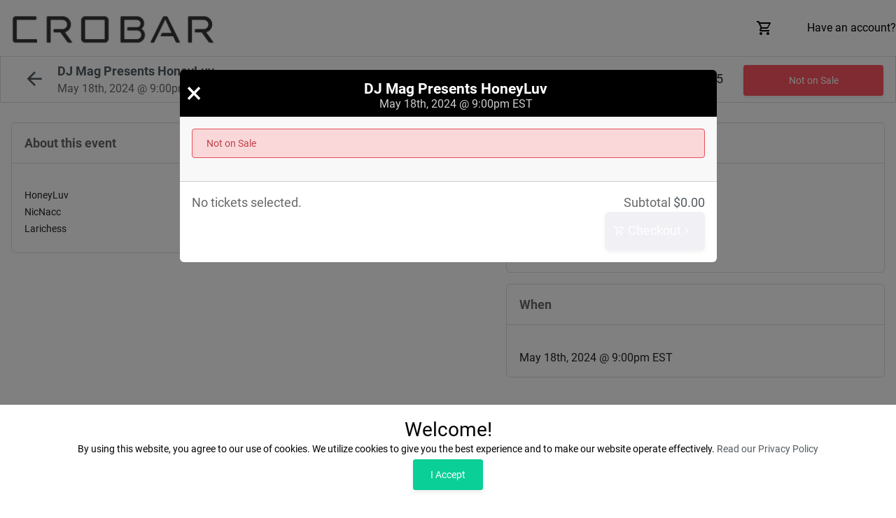

--- FILE ---
content_type: text/html; charset=UTF-8
request_url: https://secure.crobar1921.com/event/dj-mag-presents-honeyluv
body_size: 5142
content:
<!DOCTYPE HTML>
<html>
	<head>
		<meta charset="utf-8"/>

		<title>crobar 1921 - DJ Mag Presents HoneyLuv</title>
		<meta name="viewport" content="width=device-width, height=device-height, initial-scale=1.0, user-scalable=no, user-scalable=0" />

					<link rel="shortcut icon" href="https://d27ush0hbdz2nj.cloudfront.net/b02419840dc31f4c5ef5444d807fa2e4/CroBirdCircle60px4.png" />
			<!-- Initialize All Analytics -->
<script id="site-analytics">
</script>
		<meta content="Five Star Dive Bar... with Music!" name="description" />

<!-- SEO metatags -->
<meta name="description" content="HoneyLuvNicNaccLarichess"/>
<meta name="apple-mobile-web-app-capable" content="yes"/>
<meta property="og:type" content="website"/>
<meta property="og:site_name" content="Five Star Dive Bar... with Music!"/>
<meta property="og:title" content="DJ Mag Presents HoneyLuv"/>
<meta property="og:description" content="HoneyLuvNicNaccLarichess"/>
<meta property="og:url" content="https://secure.crobar1921.com/event/dj-mag-presents-honeyluv"/>
<meta property="og:locality" content="Cleveland"/>
<meta property="og:region" content="Oh"/>
<meta property="og:postal-code" content="44114"/>
<!-- end section SEO metatags -->
		<script src="https://d19cc29qsd5ddg.cloudfront.net/publicTheme-2.9.0/assets-2.9.0/vendors/js/vendor.bundle.base.js"></script>
				<link href="https://d19cc29qsd5ddg.cloudfront.net/publicTheme-2.9.0/assets-2.9.0/vendors/iconfonts/mdi/font/css/materialdesignicons.min.css" rel="stylesheet" />
					<link href="https://d19cc29qsd5ddg.cloudfront.net/publicTheme-2.9.0/assets-2.9.0/vendors/css/vendor.bundle.base.css" rel="stylesheet" />
					<link href="https://d19cc29qsd5ddg.cloudfront.net/publicTheme-2.9.0/assets-2.9.0/vendors/css/vendor.bundle.addons.css" rel="stylesheet" />
					<link href="https://d19cc29qsd5ddg.cloudfront.net/publicTheme-2.9.0/assets-2.9.0/css/vertical-layout-light/style.css" rel="stylesheet" />
					<link href="https://d19cc29qsd5ddg.cloudfront.net/publicTheme-2.9.0/assets-2.9.0/extras/icheck/icheck-bootstrap.min.css" rel="stylesheet" />
					<link href="https://d19cc29qsd5ddg.cloudfront.net/publicTheme-2.9.0/assets-2.9.0/vendors/lightgallery/css/lightgallery.min.css" rel="stylesheet" />
					<link href="https://d19cc29qsd5ddg.cloudfront.net/publicTheme-2.9.0/assets-2.9.0/vendors/selectize/css/selectize.bootstrap4.css" rel="stylesheet" />
					<link href="/tickets/plugs/publicTheme/assets/css/custom.css" rel="stylesheet" />
			<link rel="stylesheet" type="text/css" href="/tickets/plugs/siteTemplate/assets/css/siteTemplate.css" /><link rel="stylesheet" type="text/css" href="https://d19cc29qsd5ddg.cloudfront.net/publicTheme/2.9/vendors/intlTel/23.8.0/css/intlTelInput.css" /><link rel="stylesheet" type="text/css" href="/tickets/plugs/myAccountBar/assets/css/myAccountBar.css" /><link rel="stylesheet" type="text/css" href="https://d19cc29qsd5ddg.cloudfront.net/publicTheme/2.9/" /><link rel="stylesheet" type="text/css" href="/tickets/plugs/eventDetails/assets/css/eventDetails.css" /><link rel="stylesheet" type="text/css" href="https://d19cc29qsd5ddg.cloudfront.net/publicTheme/2.9/" /><link rel="stylesheet" type="text/css" href="/tickets/plugs/shoppingCart/assets/css/shoppingCart.css" /><link rel="stylesheet" type="text/css" href="https://d19cc29qsd5ddg.cloudfront.net/publicTheme/2.9/" />	
	<style>
		:root
		{
			--primary-text: #525b61;
			--main-bg-color: #ffffff;
			--main-top-bar-color: #ffffff;
			--main-top-bar-text-color: #000000;
			--checkout-top-bar-color: #000000;
			--checkout-top-bar-link-color: #ffffff;
			--custom-btn-color: #000000;
			--custom-btn-color-hover: #525b61;
			--footer-bg-color: #ffffff;
			--footer-text-color: #000000;
			--footer-link-color: #2c98fb;
			--footer-border-color: #ffffff;
		}
				
		.primaryText
		{
			color: #525b61 !important;
		}
				
				
		body
		{
			background-color: #000000 !important;  /* IE Workaround - var's dont work */
			background-color: var(--main-bg-color) !important;
		}
		
				
		#siteTemplateHeader
		{
						text-align: left !important;
					
					
						background-position: center !important;
					
						background-repeat: no-repeat !important;
						
					}
				
	</style>
		

<!--dataLayer code-->






 <script>
            (function(b,d,h,e,f,a,c){a=d.getElementsByTagName("script");c=!1;
            var k=e.substring(e.lastIndexOf("/")+1);b.formIds=b.formIds?b.formIds:[];
            for(var g=0;g<a.length;g++)-1<a[g].src.indexOf(k)&&(c=!0);b[f]&&(b.formIds=b.formIds.concat(b[f].form_ids));
            b.formObject=f;b[f]=function(a){if(a.form_ids){
                var c=b.formIds.concat(a.form_ids),d=[],e;for(e in c)c.hasOwnProperty(e)&&-1==d.indexOf(c[e])&&d.push(c[e]);
                a.form_ids=d}b[f]=a};c||(a=d.createElement(h),c=d.getElementsByTagName(h)[0],a.async=!0,a.src=e,c.parentNode.insertBefore(a,
                    c))})(window,document,'script', '//cdn3.editmysite.com/app/marketing/js/dist/lead-form.js','leadForm');
            leadForm({ form_ids: ["c044560f-0aad-4aee-ae24-954d871cec78"], preview: 0, asset_domain: 'cdn3.editmysite.com/app/marketing', data_domain: 'www.weebly.com/app/marketing' });
        </script>

		
		
		<link rel="preconnect" href="https://fonts.googleapis.com">
		<link rel="preconnect" href="https://fonts.gstatic.com" crossorigin>
		<link href="https://fonts.googleapis.com/css2?family=Nunito+Sans&family=Public+Sans&family=Roboto:wght@100&family=Source+Sans+Pro&family=Titillium+Web&display=swap" rel="stylesheet">
		<style>
			*
			{
							}
		</style>
		

<!-- Google Structured Event Data JSON Script -->
<script type="application/ld+json">{"@context":"http://schema.org","@type":"Event","eventAttendanceMode":"https://schema.org/OfflineEventAttendanceMode","name":"DJ Mag Presents HoneyLuv","description":"HoneyLuvNicNaccLarichess","url":"https://secure.crobar1921.com/event/dj-mag-presents-honeyluv","location":{"@type":"Place","name":"Crobar","address":{"@type":"PostalAddress","addressLocality":"Cleveland","addressRegion":"Oh","streetAddress":"3244 Saint Clair Ave ","postalCode":"44114"}},"startDate":"2024-05-18T21:00:00-0400","endDate":"2024-05-19T03:00:00-0400","offers":[{"@type":"Offer","name":"GA- 21+","price":"25","priceCurrency":"USD","availability":"InStock","validFrom":"2024-05-18","url":"https://secure.crobar1921.com/event/dj-mag-presents-honeyluv"}]}</script>

	</head>
	<body>
	
			<div id="theMyAccountBarContainer">

						<nav class="navbar col-lg-12 col-12 p-0 fixed-top d-flex flex-row" id="theMyAccountBar">
					<div class="navbar-brand-wrapper d-flex">

						<a class="navbar-brand brand-logo" href="https://www.crobar1921.com/events">
							<img src="https://d27ush0hbdz2nj.cloudfront.net/b02419840dc31f4c5ef5444d807fa2e4/crobarnew.png" alt="crobar 1921"/>
						</a>
			
						<a class="navbar-brand brand-logo-mini" href="https://www.crobar1921.com/events">
							<img src="https://d27ush0hbdz2nj.cloudfront.net/b02419840dc31f4c5ef5444d807fa2e4/NEWCIRCLE.png" alt="crobar 1921"/>
						</a>
							   	</div>
					<div class="navbar-menu-wrapper d-flex align-items-center justify-content-end justify-content-lg-start">
						<ul class="navbar-nav navbar-nav-right">
							<li class="nav-item nav-settings d-lg-flex">
								<a class="nav-link count-indicator" id="shoppingCartIcon" href="#">
									<i class="mdi mdi-cart-outline mx-0"></i>
								</a>
							</li>
							<li class="nav-item nav-profile dropdown">
								<a href="#" class="nav-link loginLink" data-placement="bottom" data-toggle="popover" data-title="Login to Your Account" data-container="body" data-html="true">
									<span class="nav-profile-name">Have an account?</span>
									<span class="mdi mdi-account-circle d-md-none" id="loginMenuButton"></span>
								</a>
								<div id="navBarLoginFormContainer" style="display: none;">
									<form id="navBarLoginForm" action="/my-account/redirect/" method="post">
										<input type="hidden" name="loginTask" value="go" />
										<div class="form-group">
											<div class="input-group">
												<div class="input-group-prepend">
													<span class="input-group-text">
														<i class="mdi mdi-email"></i>
													</span>
												</div>
												<input name="username" type="text" class="form-control required"
													autocomplete="username" placeholder="Email address" />
											</div>
										</div>
										<div class="form-group">
											<div class="input-group">
												<div class="input-group-prepend">
													<span class="input-group-text">
														<i class="mdi mdi-lock"></i>
													</span>
												</div>
												<input type="password" class="form-control required" name="password" autocomplete="off" placeholder="Password" />
											</div>
										</div>
										<div class="form-group">
											<a href="/forgot-password">I forgot my password</a> | <a href="/my-account/register">register an account</a>
										</div>
										<a onclick="MyAccountBar.login();" class="navBarLoginBtn btn btn-block btn-info">Login</a>
									</form>
								</div>
							</li>
						</ul>
					</div>
				</nav>
	
			</div>
			<div id="myAccountHeaderBarErrorContainer" style="display:none">
				<span id="myAccountHeaderBarError" ></span>
				<div id="closeMyAccountBarErrorContainer">
					<i class="mdi mdi-large mdi-close"  onclick="$(this).parent().parent().attr('style', 'display:none');" id="closeMyAccountBarError"></i>
				</div>
			</div>
			<div id="myAccountHeaderBarHeightBlock"></div>

		
 				<div class="navbarHeightBlock">&nbsp;</div>			<div id="siteTemplateBody">
			<div id="contentContainer">
			<div id="eventDetails" data-event-id="165">
		<div id="titleBar">
			<div id="backArrow">
				<a href="javascript: history.go(-1);"><i class="mdi mdi-arrow-left primaryText"></i></a>
			</div>
			<div id="dateAndTitle">
				<h1 class="title primaryText">
					DJ Mag Presents HoneyLuv				</h1>
				<h3 class="date">
					May 18th, 2024 @ 9:00pm EST				</h3>
			</div>
			<div id="buyTicketsContainer">
				<div id="priceRange">
					&#36;25				</div>
								<a class="btn btn-danger" disabled href="#">Not on Sale</a>
								</div>
		</div>
			<div id="leftColumn">
				<div id="descriptionContainer">
			<div class="sectionTitle">
				About this event			</div>
			<div class="sectionContent">
				<p>HoneyLuv</p><p>NicNacc</p><p>Larichess</p>			</div>
		</div>

		
	</div>
			<div id="rightColumn">
		
		<div id="locationContainer">
						<div id="locationLeftHalf" class="fullWidth">
				<div class="sectionTitle">
					Where				</div>
				<div class="sectionContent">
					<div>Crobar</div><div>3244 Saint Clair Ave</div><span>Cleveland</span>, <span>Oh</span> <span>44114</span><br /><a href="https://maps.google.com/?q=3244+Saint+Clair+Ave++Cleveland+Oh+44114" target="_blank" class="mapLink primaryText">View Map</a>				</div>
			</div>
		</div>
		<div id="dateAndTimeContainer">
			<div class="sectionTitle">
				When			</div>
			<div class="sectionContent">
				May 18th, 2024 @ 9:00pm EST			</div>
		</div>

			</div>
			</div>
		        <input type="hidden" id="dataLayerEnabled" value="">
		<div class="modal fade modal-full" id="addTicketsModal" tabindex="-1" role="dialog"
            data-event-id="165"
            data-event-title="DJ Mag Presents HoneyLuv"
            data-event-time="May 18, 2024 @ 09:00PM EDT"
            data-event-location="Crobar, 3244 Saint Clair Ave, Cleveland, Oh 44114"
            aria-labelledby="addTicketsModalLabel" aria-hidden="true">
			<div class="modal-dialog modal-lg" role="document" id="ticketsModalContent">
						<div class="modal-content">
			<div class="tickets-modal-header">
				<a class="closeModalLink" data-dismiss="modal">
					&times;
				</a>
				<div class="dateAndTitle">
					<div class="title">
						DJ Mag Presents HoneyLuv					</div>
					<div class="date">
						<div class="fullSizeDate">
						May 18th, 2024 @ 9:00pm EST						</div>
						<div class="compactDate">
							5/18/2024 @ 9:00pm 2024						</div>
					</div>
				</div>
			</div>
			<div class="modal-body">
								<div class="alert alert-danger">
					Not on Sale				</div>
									</div>

			
			<div class="tickets-modal-footer" id="addTicketsModalFooterTickets">
				<div id="subtotalsRow">
					<input type="hidden" id="stripeConnectProcessingOn" value="0" />
					<div id="stripeConnectMessageContainer" style="display: none;"></div>
					<div id="subtotalContainer">
						<span id="subtotalLabel">
							Subtotal						</span>
						<span id="theSubtotal">
							<span class="currency">&#36;</span><span class="amount">0.00</span>
						</span>
					</div>
					<div id="ticketsSelectedCount">
						<span id="noTicketsSelected">No tickets selected.</span>
						<span id="someTicketsSelected"><span class="theCount"></span> ticket(s) selected.</span>
					</div>
				</div>
				<div id="cartMessages">
										<div id="invalidPromoAlert" class="alert alert-danger"></div>
				</div>
				<div id="submitRow">
										<div id="submitColumn">
						<button id="proceedToCheckoutBtn" type="button" class="btn" onclick="EventDetails.proceedToCheckout();" disabled="disabled">
							<i class="mdi mdi-cart-outline"></i>
							Checkout							<i class="mdi mdi-chevron-right"></i>
						</button>
					</div>
				</div>
			</div>
		</div>
					</div>
		</div>
		  		<script>
			$(document).ready(function()
			{
				$('#addTicketsModal').modal('show');
			});
		</script>
		  	</div>
				</div>
		<!--siteTemplateBody-->

				<div id="siteTemplateFooter">
			<div class="footerInnerContents">
				<div class="footerRight">
										<div id="footerContainer">
						<a href="/">Home</a>
						&nbsp;
												<a href="javascript: return void(0);" onclick="$('#termsAndConditionsModal').modal('show'); return false;">Terms & Conditions</a>
												&nbsp;
												<a href="javascript: return void(0);" onclick="$('#privacyModal').modal('show'); return false;">Privacy & Security</a>
												&nbsp;
						<a href="javascript: return void(0);" onclick="$('#refundsModal').modal('show'); return false;">Refunds</a>
					</div>
									</div>
				<div class="copyright">
					&copy; 2026 crobar 1921				</div>
			</div>
		</div>
			<div class="modal fade modal-full" id="termsAndConditionsModal" tabindex="-1" role="dialog" aria-hidden="true" style="display: none;">
		<div class="modal-dialog modal-lg">
			<div class="modal-content">
				<div class="modal-header">
					<h4 class="modal-title">Terms &amp; Conditions</h4>
				</div>
				<div class="modal-body">
					
					<div class="modal-footer">
						<button type="button" class="btn btn-default" data-dismiss="modal">Close</button>
					</div>
				</div>
			</div>
		</div>
	</div>
			<div class="modal fade modal-full" id="privacyModal" tabindex="-1" role="dialog" aria-hidden="true" style="display: none;">
		<div class="modal-dialog modal-lg">
			<div class="modal-content">
				<div class="modal-header">
					<h4 class="modal-title">Privacy &amp; Security</h4>
				</div>
				<div class="modal-body">
					
					<div class="modal-footer">
						<button type="button" class="btn btn-default" data-dismiss="modal">Close</button>
					</div>
				</div>
			</div>
		</div>
	</div>
			<div class="modal fade modal-full" id="refundsModal" tabindex="-1" role="dialog" aria-hidden="true" style="display: none;">
		<div class="modal-dialog modal-lg">
			<div class="modal-content">
				<div class="modal-header">
					<h4 class="modal-title">Refunds</h4>
				</div>
				<div class="modal-body">
					<h2>Return Policy</h2>

<p>If your event is cancelled, we will refund the amount you paid for your tickets (minus order processing, service and delivery fees) using the same payment method used for purchase. If your event is postponed, we will contact you with the new date and time. All Event personnel have the right to refuse entry to any ticket holder for any reason at their discretion. Venue and Talent are subject to change without notice and are not grounds for a refund. Anything promised by the promoter that is unfulfilled is not guaranteed by the seller and is not grounds for a refund.</p>

<h2>Refund and Exchanges</h2>

<p>There are no refunds.</p>

<div style="display: none;">&nbsp;</div>

					<div class="modal-footer">
						<button type="button" class="btn btn-default" data-dismiss="modal">Close</button>
					</div>
				</div>
			</div>
		</div>
	</div>
				<script src="https://d19cc29qsd5ddg.cloudfront.net/publicTheme-2.9.0/assets-2.9.0/vendors/js/vendor.bundle.addons.js"></script>
					<script src="https://d19cc29qsd5ddg.cloudfront.net/publicTheme-2.9.0/assets-2.9.0/js/off-canvas.js"></script>
					<script src="https://d19cc29qsd5ddg.cloudfront.net/publicTheme-2.9.0/assets-2.9.0/js/template.js"></script>
					<script src="https://d19cc29qsd5ddg.cloudfront.net/publicTheme-2.9.0/assets-2.9.0/js/settings.js"></script>
					<script src="https://d19cc29qsd5ddg.cloudfront.net/publicTheme-2.9.0/assets-2.9.0/js/todolist.js"></script>
					<script src="https://d19cc29qsd5ddg.cloudfront.net/publicTheme-2.9.0/assets-2.9.0/extras/jquery.pulsate.min.js"></script>
					<script src="https://d19cc29qsd5ddg.cloudfront.net/publicTheme-2.9.0/assets-2.9.0/vendors/lightgallery/js/lightgallery-all.min.js"></script>
					<script src="https://d19cc29qsd5ddg.cloudfront.net/publicTheme-2.9.0/assets-2.9.0/vendors/selectize/selectize.min.js"></script>
					<script src="https://d19cc29qsd5ddg.cloudfront.net/publicTheme-2.9.0/assets-2.9.0/vendors/jquery.scrollTo.min.js"></script>
					<script src="https://d19cc29qsd5ddg.cloudfront.net/publicTheme-2.9.0/assets-2.9.0/vendors/jquery.quicksearch.min.js"></script>
					<script src="/tickets/plugs/publicTheme/assets/js/publicTheme.js"></script>
					<script>window.squareInitializingCard = false;</script>
		<script src="https://web.squarecdn.com/v1/square.js"></script>
			<!-- Embedded: -->
<!-- OpenedInIframe: -->

<script src="/tickets/plugs/siteTemplate/assets/js/siteTemplate.js"></script>
<script src="https://d19cc29qsd5ddg.cloudfront.net/publicTheme/2.9/vendors/intlTel/23.8.0/js/intlTelInput.min.js"></script>
<script src="https://d19cc29qsd5ddg.cloudfront.net/publicTheme/2.9/vendors/intlTel/23.8.0/js/intlTelInput-jquery.min.js"></script>
<script src="https://d19cc29qsd5ddg.cloudfront.net/publicTheme/2.9/vendors/intlTel/23.8.0/js/data.min.js"></script>
<script src="/tickets/plugs/myAccountBar/assets/js/myAccountBar.js"></script>
<script src="https://d19cc29qsd5ddg.cloudfront.net/publicTheme/2.9/"></script>
<script src="/tickets/plugs/eventDetails/assets/js/eventDetails.js"></script>
<script src="/tickets/plugs/eventDetails/assets/js/eventDetails-analytics.js"></script>
<script src="https://d19cc29qsd5ddg.cloudfront.net/publicTheme/2.9/"></script>
<script src="/tickets/plugs/shoppingCart/assets/js/shoppingCart.js"></script>
<script src="https://d19cc29qsd5ddg.cloudfront.net/publicTheme/2.9/"></script>		<div id="cookieUsageNotification">
			<div class="welcomeNotice">
				Welcome!			</div>
			<div class="cookiesExplanation">
				By using this website, you agree to our use of cookies. We utilize cookies to give you the best experience and to make our website operate effectively. <a href="javascript: return void(0);" onclick="$('#privacyModal').modal('show'); return false;" class="primaryText">Read our Privacy Policy</a>
			</div>
			<div class="buttonContainer">
				<input type="button" class="btn btn-small btn-success" value="I Accept" onclick="PublicTheme.acceptCookies();" />
			</div>
		</div>
				</body>
</html>

--- FILE ---
content_type: text/css
request_url: https://d19cc29qsd5ddg.cloudfront.net/publicTheme-2.9.0/assets-2.9.0/css/vertical-layout-light/style.css
body_size: 78068
content:
/*------------------------------------------------------------------
 [Master Stylesheet]

  Project:	BasecampUI Admin
  Version:	1.2.3
-------------------------------------------------------------------*/
/*-------------------------------------------------------------------
  ===== Table of Contents =====

  * Bootstrap functions
  * Template variables
  * SCSS Compass Functions
  * Boostrap Main SCSS
  * Template mixins
    + Animation Mixins
    + Background Mixins
    + Badge Mixins
    + Button Mixins
    + Miscellaneous Mixins
    + BlockQuote Mixins
    + Cards Mixins
    + Color Functions Mixins
    + Tooltips
    + popovers
  * Core Styles
    + Reset Styles
    + Fonts
    + Functions
    + Backgrounds
    + Sidebar
    + Navbar
    + Typography
    + Miscellaneous
    + Footer
    + Layouts
    + Utilities
    + Demo styles
  * Components
    + Accordions
    + Badges
    + Bootstrap Alerts
    + Boostrap Progress
    + Buttons
    + Breadcrumbs
    + Cards
    + Checkboxes and Radios
    + Dropdowns
    + Forms
    + Google maps
    + Icons
    + Loaders
    + Lists
    + Modals
    + Pagination
    + Popover
    + Portfolio
    + Preview
    + Tables
    + Tabs
    + Timeline
    + Todo List
    + Tooltips
    + User Profile
    + Pricing table
    + Settings Panel
  * Email
    + Mail Sidebar
    + Mail List Container
    + Message Content
  * Plugin Overrides
    + Ace Editor
    + Avgrund Popup
    + Bootstrap Tour
    + Chartist
    + CodeMirror
    + Colcade
    + Colorpicker
    + Context Menu
    + Data Tables
    + Datepicker
    + Dropify
    + Dropzone
    + Flot chart
    + Full Calendar
    + Google Charts
    + Icheck
    + Jquery File Upload
    + Js-grid
    + Jvectormap
    + Light Gallery
    + Listify
    + No-ui-slider
    + Owl-carousel
    + Progressbar-js
    + Pws-tabs
    + Quill Editor
    + Rating
    + Select2
    + Summernote Editor
    + SweetAlert
    + Switchery
    + Tags
    + TinyMCE Editor
    + Toast
    + Typeahead
    + Wysi Editor
    + X-editable
    + Wizard
  * Landing screens
    + Auth
  * Horizontal Menu
    + Horizontal
-------------------------------------------------------------------*/
/*-------------------------------------------------------------------*/
/* === Import Bootstrap functions and variables === */
/*-------------------------------------------------------------------*/
/* === Import template variables === */
/*-------------------------------------------------------------------*/
/* === SCSS Compass Functions === */
@-moz-keyframes flash {
  0% {
    opacity: 1;
  }
  25% {
    opacity: 0;
  }
  50% {
    opacity: 1;
  }
  75% {
    opacity: 0;
  }
  100% {
    opacity: 1;
  }
}

@-webkit-keyframes flash {
  0% {
    opacity: 1;
  }
  25% {
    opacity: 0;
  }
  50% {
    opacity: 1;
  }
  75% {
    opacity: 0;
  }
  100% {
    opacity: 1;
  }
}

@-o-keyframes flash {
  0% {
    opacity: 1;
  }
  25% {
    opacity: 0;
  }
  50% {
    opacity: 1;
  }
  75% {
    opacity: 0;
  }
  100% {
    opacity: 1;
  }
}

@-ms-keyframes flash {
  0% {
    opacity: 1;
  }
  25% {
    opacity: 0;
  }
  50% {
    opacity: 1;
  }
  75% {
    opacity: 0;
  }
  100% {
    opacity: 1;
  }
}

@keyframes flash {
  0% {
    opacity: 1;
  }
  25% {
    opacity: 0;
  }
  50% {
    opacity: 1;
  }
  75% {
    opacity: 0;
  }
  100% {
    opacity: 1;
  }
}

@-moz-keyframes bounce {
  0% {
    -webkit-transform: translateY(0);
    -moz-transform: translateY(0);
    -ms-transform: translateY(0);
    -o-transform: translateY(0);
    transform: translateY(0);
  }
  20% {
    -webkit-transform: translateY(0);
    -moz-transform: translateY(0);
    -ms-transform: translateY(0);
    -o-transform: translateY(0);
    transform: translateY(0);
  }
  40% {
    -webkit-transform: translateY(-30px);
    -moz-transform: translateY(-30px);
    -ms-transform: translateY(-30px);
    -o-transform: translateY(-30px);
    transform: translateY(-30px);
  }
  50% {
    -webkit-transform: translateY(0);
    -moz-transform: translateY(0);
    -ms-transform: translateY(0);
    -o-transform: translateY(0);
    transform: translateY(0);
  }
  60% {
    -webkit-transform: translateY(-15px);
    -moz-transform: translateY(-15px);
    -ms-transform: translateY(-15px);
    -o-transform: translateY(-15px);
    transform: translateY(-15px);
  }
  80% {
    -webkit-transform: translateY(0);
    -moz-transform: translateY(0);
    -ms-transform: translateY(0);
    -o-transform: translateY(0);
    transform: translateY(0);
  }
  100% {
    -webkit-transform: translateY(0);
    -moz-transform: translateY(0);
    -ms-transform: translateY(0);
    -o-transform: translateY(0);
    transform: translateY(0);
  }
}

@-webkit-keyframes bounce {
  0% {
    -webkit-transform: translateY(0);
    -moz-transform: translateY(0);
    -ms-transform: translateY(0);
    -o-transform: translateY(0);
    transform: translateY(0);
  }
  20% {
    -webkit-transform: translateY(0);
    -moz-transform: translateY(0);
    -ms-transform: translateY(0);
    -o-transform: translateY(0);
    transform: translateY(0);
  }
  40% {
    -webkit-transform: translateY(-30px);
    -moz-transform: translateY(-30px);
    -ms-transform: translateY(-30px);
    -o-transform: translateY(-30px);
    transform: translateY(-30px);
  }
  50% {
    -webkit-transform: translateY(0);
    -moz-transform: translateY(0);
    -ms-transform: translateY(0);
    -o-transform: translateY(0);
    transform: translateY(0);
  }
  60% {
    -webkit-transform: translateY(-15px);
    -moz-transform: translateY(-15px);
    -ms-transform: translateY(-15px);
    -o-transform: translateY(-15px);
    transform: translateY(-15px);
  }
  80% {
    -webkit-transform: translateY(0);
    -moz-transform: translateY(0);
    -ms-transform: translateY(0);
    -o-transform: translateY(0);
    transform: translateY(0);
  }
  100% {
    -webkit-transform: translateY(0);
    -moz-transform: translateY(0);
    -ms-transform: translateY(0);
    -o-transform: translateY(0);
    transform: translateY(0);
  }
}

@-o-keyframes bounce {
  0% {
    -webkit-transform: translateY(0);
    -moz-transform: translateY(0);
    -ms-transform: translateY(0);
    -o-transform: translateY(0);
    transform: translateY(0);
  }
  20% {
    -webkit-transform: translateY(0);
    -moz-transform: translateY(0);
    -ms-transform: translateY(0);
    -o-transform: translateY(0);
    transform: translateY(0);
  }
  40% {
    -webkit-transform: translateY(-30px);
    -moz-transform: translateY(-30px);
    -ms-transform: translateY(-30px);
    -o-transform: translateY(-30px);
    transform: translateY(-30px);
  }
  50% {
    -webkit-transform: translateY(0);
    -moz-transform: translateY(0);
    -ms-transform: translateY(0);
    -o-transform: translateY(0);
    transform: translateY(0);
  }
  60% {
    -webkit-transform: translateY(-15px);
    -moz-transform: translateY(-15px);
    -ms-transform: translateY(-15px);
    -o-transform: translateY(-15px);
    transform: translateY(-15px);
  }
  80% {
    -webkit-transform: translateY(0);
    -moz-transform: translateY(0);
    -ms-transform: translateY(0);
    -o-transform: translateY(0);
    transform: translateY(0);
  }
  100% {
    -webkit-transform: translateY(0);
    -moz-transform: translateY(0);
    -ms-transform: translateY(0);
    -o-transform: translateY(0);
    transform: translateY(0);
  }
}

@-ms-keyframes bounce {
  0% {
    -webkit-transform: translateY(0);
    -moz-transform: translateY(0);
    -ms-transform: translateY(0);
    -o-transform: translateY(0);
    transform: translateY(0);
  }
  20% {
    -webkit-transform: translateY(0);
    -moz-transform: translateY(0);
    -ms-transform: translateY(0);
    -o-transform: translateY(0);
    transform: translateY(0);
  }
  40% {
    -webkit-transform: translateY(-30px);
    -moz-transform: translateY(-30px);
    -ms-transform: translateY(-30px);
    -o-transform: translateY(-30px);
    transform: translateY(-30px);
  }
  50% {
    -webkit-transform: translateY(0);
    -moz-transform: translateY(0);
    -ms-transform: translateY(0);
    -o-transform: translateY(0);
    transform: translateY(0);
  }
  60% {
    -webkit-transform: translateY(-15px);
    -moz-transform: translateY(-15px);
    -ms-transform: translateY(-15px);
    -o-transform: translateY(-15px);
    transform: translateY(-15px);
  }
  80% {
    -webkit-transform: translateY(0);
    -moz-transform: translateY(0);
    -ms-transform: translateY(0);
    -o-transform: translateY(0);
    transform: translateY(0);
  }
  100% {
    -webkit-transform: translateY(0);
    -moz-transform: translateY(0);
    -ms-transform: translateY(0);
    -o-transform: translateY(0);
    transform: translateY(0);
  }
}

@keyframes bounce {
  0% {
    -webkit-transform: translateY(0);
    -moz-transform: translateY(0);
    -ms-transform: translateY(0);
    -o-transform: translateY(0);
    transform: translateY(0);
  }
  20% {
    -webkit-transform: translateY(0);
    -moz-transform: translateY(0);
    -ms-transform: translateY(0);
    -o-transform: translateY(0);
    transform: translateY(0);
  }
  40% {
    -webkit-transform: translateY(-30px);
    -moz-transform: translateY(-30px);
    -ms-transform: translateY(-30px);
    -o-transform: translateY(-30px);
    transform: translateY(-30px);
  }
  50% {
    -webkit-transform: translateY(0);
    -moz-transform: translateY(0);
    -ms-transform: translateY(0);
    -o-transform: translateY(0);
    transform: translateY(0);
  }
  60% {
    -webkit-transform: translateY(-15px);
    -moz-transform: translateY(-15px);
    -ms-transform: translateY(-15px);
    -o-transform: translateY(-15px);
    transform: translateY(-15px);
  }
  80% {
    -webkit-transform: translateY(0);
    -moz-transform: translateY(0);
    -ms-transform: translateY(0);
    -o-transform: translateY(0);
    transform: translateY(0);
  }
  100% {
    -webkit-transform: translateY(0);
    -moz-transform: translateY(0);
    -ms-transform: translateY(0);
    -o-transform: translateY(0);
    transform: translateY(0);
  }
}

@-moz-keyframes shake {
  0% {
    -webkit-transform: translateX(0);
    -moz-transform: translateX(0);
    -ms-transform: translateX(0);
    -o-transform: translateX(0);
    transform: translateX(0);
  }
  10% {
    -webkit-transform: translateX(-10px);
    -moz-transform: translateX(-10px);
    -ms-transform: translateX(-10px);
    -o-transform: translateX(-10px);
    transform: translateX(-10px);
  }
  20% {
    -webkit-transform: translateX(10px);
    -moz-transform: translateX(10px);
    -ms-transform: translateX(10px);
    -o-transform: translateX(10px);
    transform: translateX(10px);
  }
  30% {
    -webkit-transform: translateX(-10px);
    -moz-transform: translateX(-10px);
    -ms-transform: translateX(-10px);
    -o-transform: translateX(-10px);
    transform: translateX(-10px);
  }
  40% {
    -webkit-transform: translateX(10px);
    -moz-transform: translateX(10px);
    -ms-transform: translateX(10px);
    -o-transform: translateX(10px);
    transform: translateX(10px);
  }
  50% {
    -webkit-transform: translateX(-10px);
    -moz-transform: translateX(-10px);
    -ms-transform: translateX(-10px);
    -o-transform: translateX(-10px);
    transform: translateX(-10px);
  }
  60% {
    -webkit-transform: translateX(10px);
    -moz-transform: translateX(10px);
    -ms-transform: translateX(10px);
    -o-transform: translateX(10px);
    transform: translateX(10px);
  }
  70% {
    -webkit-transform: translateX(-10px);
    -moz-transform: translateX(-10px);
    -ms-transform: translateX(-10px);
    -o-transform: translateX(-10px);
    transform: translateX(-10px);
  }
  80% {
    -webkit-transform: translateX(10px);
    -moz-transform: translateX(10px);
    -ms-transform: translateX(10px);
    -o-transform: translateX(10px);
    transform: translateX(10px);
  }
  90% {
    -webkit-transform: translateX(-10px);
    -moz-transform: translateX(-10px);
    -ms-transform: translateX(-10px);
    -o-transform: translateX(-10px);
    transform: translateX(-10px);
  }
  100% {
    -webkit-transform: translateX(0);
    -moz-transform: translateX(0);
    -ms-transform: translateX(0);
    -o-transform: translateX(0);
    transform: translateX(0);
  }
}

@-webkit-keyframes shake {
  0% {
    -webkit-transform: translateX(0);
    -moz-transform: translateX(0);
    -ms-transform: translateX(0);
    -o-transform: translateX(0);
    transform: translateX(0);
  }
  10% {
    -webkit-transform: translateX(-10px);
    -moz-transform: translateX(-10px);
    -ms-transform: translateX(-10px);
    -o-transform: translateX(-10px);
    transform: translateX(-10px);
  }
  20% {
    -webkit-transform: translateX(10px);
    -moz-transform: translateX(10px);
    -ms-transform: translateX(10px);
    -o-transform: translateX(10px);
    transform: translateX(10px);
  }
  30% {
    -webkit-transform: translateX(-10px);
    -moz-transform: translateX(-10px);
    -ms-transform: translateX(-10px);
    -o-transform: translateX(-10px);
    transform: translateX(-10px);
  }
  40% {
    -webkit-transform: translateX(10px);
    -moz-transform: translateX(10px);
    -ms-transform: translateX(10px);
    -o-transform: translateX(10px);
    transform: translateX(10px);
  }
  50% {
    -webkit-transform: translateX(-10px);
    -moz-transform: translateX(-10px);
    -ms-transform: translateX(-10px);
    -o-transform: translateX(-10px);
    transform: translateX(-10px);
  }
  60% {
    -webkit-transform: translateX(10px);
    -moz-transform: translateX(10px);
    -ms-transform: translateX(10px);
    -o-transform: translateX(10px);
    transform: translateX(10px);
  }
  70% {
    -webkit-transform: translateX(-10px);
    -moz-transform: translateX(-10px);
    -ms-transform: translateX(-10px);
    -o-transform: translateX(-10px);
    transform: translateX(-10px);
  }
  80% {
    -webkit-transform: translateX(10px);
    -moz-transform: translateX(10px);
    -ms-transform: translateX(10px);
    -o-transform: translateX(10px);
    transform: translateX(10px);
  }
  90% {
    -webkit-transform: translateX(-10px);
    -moz-transform: translateX(-10px);
    -ms-transform: translateX(-10px);
    -o-transform: translateX(-10px);
    transform: translateX(-10px);
  }
  100% {
    -webkit-transform: translateX(0);
    -moz-transform: translateX(0);
    -ms-transform: translateX(0);
    -o-transform: translateX(0);
    transform: translateX(0);
  }
}

@-o-keyframes shake {
  0% {
    -webkit-transform: translateX(0);
    -moz-transform: translateX(0);
    -ms-transform: translateX(0);
    -o-transform: translateX(0);
    transform: translateX(0);
  }
  10% {
    -webkit-transform: translateX(-10px);
    -moz-transform: translateX(-10px);
    -ms-transform: translateX(-10px);
    -o-transform: translateX(-10px);
    transform: translateX(-10px);
  }
  20% {
    -webkit-transform: translateX(10px);
    -moz-transform: translateX(10px);
    -ms-transform: translateX(10px);
    -o-transform: translateX(10px);
    transform: translateX(10px);
  }
  30% {
    -webkit-transform: translateX(-10px);
    -moz-transform: translateX(-10px);
    -ms-transform: translateX(-10px);
    -o-transform: translateX(-10px);
    transform: translateX(-10px);
  }
  40% {
    -webkit-transform: translateX(10px);
    -moz-transform: translateX(10px);
    -ms-transform: translateX(10px);
    -o-transform: translateX(10px);
    transform: translateX(10px);
  }
  50% {
    -webkit-transform: translateX(-10px);
    -moz-transform: translateX(-10px);
    -ms-transform: translateX(-10px);
    -o-transform: translateX(-10px);
    transform: translateX(-10px);
  }
  60% {
    -webkit-transform: translateX(10px);
    -moz-transform: translateX(10px);
    -ms-transform: translateX(10px);
    -o-transform: translateX(10px);
    transform: translateX(10px);
  }
  70% {
    -webkit-transform: translateX(-10px);
    -moz-transform: translateX(-10px);
    -ms-transform: translateX(-10px);
    -o-transform: translateX(-10px);
    transform: translateX(-10px);
  }
  80% {
    -webkit-transform: translateX(10px);
    -moz-transform: translateX(10px);
    -ms-transform: translateX(10px);
    -o-transform: translateX(10px);
    transform: translateX(10px);
  }
  90% {
    -webkit-transform: translateX(-10px);
    -moz-transform: translateX(-10px);
    -ms-transform: translateX(-10px);
    -o-transform: translateX(-10px);
    transform: translateX(-10px);
  }
  100% {
    -webkit-transform: translateX(0);
    -moz-transform: translateX(0);
    -ms-transform: translateX(0);
    -o-transform: translateX(0);
    transform: translateX(0);
  }
}

@-ms-keyframes shake {
  0% {
    -webkit-transform: translateX(0);
    -moz-transform: translateX(0);
    -ms-transform: translateX(0);
    -o-transform: translateX(0);
    transform: translateX(0);
  }
  10% {
    -webkit-transform: translateX(-10px);
    -moz-transform: translateX(-10px);
    -ms-transform: translateX(-10px);
    -o-transform: translateX(-10px);
    transform: translateX(-10px);
  }
  20% {
    -webkit-transform: translateX(10px);
    -moz-transform: translateX(10px);
    -ms-transform: translateX(10px);
    -o-transform: translateX(10px);
    transform: translateX(10px);
  }
  30% {
    -webkit-transform: translateX(-10px);
    -moz-transform: translateX(-10px);
    -ms-transform: translateX(-10px);
    -o-transform: translateX(-10px);
    transform: translateX(-10px);
  }
  40% {
    -webkit-transform: translateX(10px);
    -moz-transform: translateX(10px);
    -ms-transform: translateX(10px);
    -o-transform: translateX(10px);
    transform: translateX(10px);
  }
  50% {
    -webkit-transform: translateX(-10px);
    -moz-transform: translateX(-10px);
    -ms-transform: translateX(-10px);
    -o-transform: translateX(-10px);
    transform: translateX(-10px);
  }
  60% {
    -webkit-transform: translateX(10px);
    -moz-transform: translateX(10px);
    -ms-transform: translateX(10px);
    -o-transform: translateX(10px);
    transform: translateX(10px);
  }
  70% {
    -webkit-transform: translateX(-10px);
    -moz-transform: translateX(-10px);
    -ms-transform: translateX(-10px);
    -o-transform: translateX(-10px);
    transform: translateX(-10px);
  }
  80% {
    -webkit-transform: translateX(10px);
    -moz-transform: translateX(10px);
    -ms-transform: translateX(10px);
    -o-transform: translateX(10px);
    transform: translateX(10px);
  }
  90% {
    -webkit-transform: translateX(-10px);
    -moz-transform: translateX(-10px);
    -ms-transform: translateX(-10px);
    -o-transform: translateX(-10px);
    transform: translateX(-10px);
  }
  100% {
    -webkit-transform: translateX(0);
    -moz-transform: translateX(0);
    -ms-transform: translateX(0);
    -o-transform: translateX(0);
    transform: translateX(0);
  }
}

@keyframes shake {
  0% {
    -webkit-transform: translateX(0);
    -moz-transform: translateX(0);
    -ms-transform: translateX(0);
    -o-transform: translateX(0);
    transform: translateX(0);
  }
  10% {
    -webkit-transform: translateX(-10px);
    -moz-transform: translateX(-10px);
    -ms-transform: translateX(-10px);
    -o-transform: translateX(-10px);
    transform: translateX(-10px);
  }
  20% {
    -webkit-transform: translateX(10px);
    -moz-transform: translateX(10px);
    -ms-transform: translateX(10px);
    -o-transform: translateX(10px);
    transform: translateX(10px);
  }
  30% {
    -webkit-transform: translateX(-10px);
    -moz-transform: translateX(-10px);
    -ms-transform: translateX(-10px);
    -o-transform: translateX(-10px);
    transform: translateX(-10px);
  }
  40% {
    -webkit-transform: translateX(10px);
    -moz-transform: translateX(10px);
    -ms-transform: translateX(10px);
    -o-transform: translateX(10px);
    transform: translateX(10px);
  }
  50% {
    -webkit-transform: translateX(-10px);
    -moz-transform: translateX(-10px);
    -ms-transform: translateX(-10px);
    -o-transform: translateX(-10px);
    transform: translateX(-10px);
  }
  60% {
    -webkit-transform: translateX(10px);
    -moz-transform: translateX(10px);
    -ms-transform: translateX(10px);
    -o-transform: translateX(10px);
    transform: translateX(10px);
  }
  70% {
    -webkit-transform: translateX(-10px);
    -moz-transform: translateX(-10px);
    -ms-transform: translateX(-10px);
    -o-transform: translateX(-10px);
    transform: translateX(-10px);
  }
  80% {
    -webkit-transform: translateX(10px);
    -moz-transform: translateX(10px);
    -ms-transform: translateX(10px);
    -o-transform: translateX(10px);
    transform: translateX(10px);
  }
  90% {
    -webkit-transform: translateX(-10px);
    -moz-transform: translateX(-10px);
    -ms-transform: translateX(-10px);
    -o-transform: translateX(-10px);
    transform: translateX(-10px);
  }
  100% {
    -webkit-transform: translateX(0);
    -moz-transform: translateX(0);
    -ms-transform: translateX(0);
    -o-transform: translateX(0);
    transform: translateX(0);
  }
}

@-moz-keyframes tada {
  0% {
    -webkit-transform: scale(1, 1);
    -moz-transform: scale(1, 1);
    -ms-transform: scale(1, 1);
    -o-transform: scale(1, 1);
    transform: scale(1, 1);
  }
  10% {
    -webkit-transform: scale(0.9) rotate(-3deg);
    -moz-transform: scale(0.9) rotate(-3deg);
    -ms-transform: scale(0.9) rotate(-3deg);
    -o-transform: scale(0.9) rotate(-3deg);
    transform: scale(0.9) rotate(-3deg);
  }
  20% {
    -webkit-transform: scale(0.9) rotate(-3deg);
    -moz-transform: scale(0.9) rotate(-3deg);
    -ms-transform: scale(0.9) rotate(-3deg);
    -o-transform: scale(0.9) rotate(-3deg);
    transform: scale(0.9) rotate(-3deg);
  }
  30% {
    -webkit-transform: scale(1.1) rotate(3deg);
    -moz-transform: scale(1.1) rotate(3deg);
    -ms-transform: scale(1.1) rotate(3deg);
    -o-transform: scale(1.1) rotate(3deg);
    transform: scale(1.1) rotate(3deg);
  }
  40% {
    -webkit-transform: scale(1.1) rotate(-3deg);
    -moz-transform: scale(1.1) rotate(-3deg);
    -ms-transform: scale(1.1) rotate(-3deg);
    -o-transform: scale(1.1) rotate(-3deg);
    transform: scale(1.1) rotate(-3deg);
  }
  50% {
    -webkit-transform: scale(1.1) rotate(3deg);
    -moz-transform: scale(1.1) rotate(3deg);
    -ms-transform: scale(1.1) rotate(3deg);
    -o-transform: scale(1.1) rotate(3deg);
    transform: scale(1.1) rotate(3deg);
  }
  60% {
    -webkit-transform: scale(1.1) rotate(-3deg);
    -moz-transform: scale(1.1) rotate(-3deg);
    -ms-transform: scale(1.1) rotate(-3deg);
    -o-transform: scale(1.1) rotate(-3deg);
    transform: scale(1.1) rotate(-3deg);
  }
  70% {
    -webkit-transform: scale(1.1) rotate(3deg);
    -moz-transform: scale(1.1) rotate(3deg);
    -ms-transform: scale(1.1) rotate(3deg);
    -o-transform: scale(1.1) rotate(3deg);
    transform: scale(1.1) rotate(3deg);
  }
  80% {
    -webkit-transform: scale(1.1) rotate(-3deg);
    -moz-transform: scale(1.1) rotate(-3deg);
    -ms-transform: scale(1.1) rotate(-3deg);
    -o-transform: scale(1.1) rotate(-3deg);
    transform: scale(1.1) rotate(-3deg);
  }
  90% {
    -webkit-transform: scale(1.1) rotate(3deg);
    -moz-transform: scale(1.1) rotate(3deg);
    -ms-transform: scale(1.1) rotate(3deg);
    -o-transform: scale(1.1) rotate(3deg);
    transform: scale(1.1) rotate(3deg);
  }
  100% {
    -webkit-transform: scale(1) rotate(0);
    -moz-transform: scale(1) rotate(0);
    -ms-transform: scale(1) rotate(0);
    -o-transform: scale(1) rotate(0);
    transform: scale(1) rotate(0);
  }
}

@-webkit-keyframes tada {
  0% {
    -webkit-transform: scale(1, 1);
    -moz-transform: scale(1, 1);
    -ms-transform: scale(1, 1);
    -o-transform: scale(1, 1);
    transform: scale(1, 1);
  }
  10% {
    -webkit-transform: scale(0.9) rotate(-3deg);
    -moz-transform: scale(0.9) rotate(-3deg);
    -ms-transform: scale(0.9) rotate(-3deg);
    -o-transform: scale(0.9) rotate(-3deg);
    transform: scale(0.9) rotate(-3deg);
  }
  20% {
    -webkit-transform: scale(0.9) rotate(-3deg);
    -moz-transform: scale(0.9) rotate(-3deg);
    -ms-transform: scale(0.9) rotate(-3deg);
    -o-transform: scale(0.9) rotate(-3deg);
    transform: scale(0.9) rotate(-3deg);
  }
  30% {
    -webkit-transform: scale(1.1) rotate(3deg);
    -moz-transform: scale(1.1) rotate(3deg);
    -ms-transform: scale(1.1) rotate(3deg);
    -o-transform: scale(1.1) rotate(3deg);
    transform: scale(1.1) rotate(3deg);
  }
  40% {
    -webkit-transform: scale(1.1) rotate(-3deg);
    -moz-transform: scale(1.1) rotate(-3deg);
    -ms-transform: scale(1.1) rotate(-3deg);
    -o-transform: scale(1.1) rotate(-3deg);
    transform: scale(1.1) rotate(-3deg);
  }
  50% {
    -webkit-transform: scale(1.1) rotate(3deg);
    -moz-transform: scale(1.1) rotate(3deg);
    -ms-transform: scale(1.1) rotate(3deg);
    -o-transform: scale(1.1) rotate(3deg);
    transform: scale(1.1) rotate(3deg);
  }
  60% {
    -webkit-transform: scale(1.1) rotate(-3deg);
    -moz-transform: scale(1.1) rotate(-3deg);
    -ms-transform: scale(1.1) rotate(-3deg);
    -o-transform: scale(1.1) rotate(-3deg);
    transform: scale(1.1) rotate(-3deg);
  }
  70% {
    -webkit-transform: scale(1.1) rotate(3deg);
    -moz-transform: scale(1.1) rotate(3deg);
    -ms-transform: scale(1.1) rotate(3deg);
    -o-transform: scale(1.1) rotate(3deg);
    transform: scale(1.1) rotate(3deg);
  }
  80% {
    -webkit-transform: scale(1.1) rotate(-3deg);
    -moz-transform: scale(1.1) rotate(-3deg);
    -ms-transform: scale(1.1) rotate(-3deg);
    -o-transform: scale(1.1) rotate(-3deg);
    transform: scale(1.1) rotate(-3deg);
  }
  90% {
    -webkit-transform: scale(1.1) rotate(3deg);
    -moz-transform: scale(1.1) rotate(3deg);
    -ms-transform: scale(1.1) rotate(3deg);
    -o-transform: scale(1.1) rotate(3deg);
    transform: scale(1.1) rotate(3deg);
  }
  100% {
    -webkit-transform: scale(1) rotate(0);
    -moz-transform: scale(1) rotate(0);
    -ms-transform: scale(1) rotate(0);
    -o-transform: scale(1) rotate(0);
    transform: scale(1) rotate(0);
  }
}

@-o-keyframes tada {
  0% {
    -webkit-transform: scale(1, 1);
    -moz-transform: scale(1, 1);
    -ms-transform: scale(1, 1);
    -o-transform: scale(1, 1);
    transform: scale(1, 1);
  }
  10% {
    -webkit-transform: scale(0.9) rotate(-3deg);
    -moz-transform: scale(0.9) rotate(-3deg);
    -ms-transform: scale(0.9) rotate(-3deg);
    -o-transform: scale(0.9) rotate(-3deg);
    transform: scale(0.9) rotate(-3deg);
  }
  20% {
    -webkit-transform: scale(0.9) rotate(-3deg);
    -moz-transform: scale(0.9) rotate(-3deg);
    -ms-transform: scale(0.9) rotate(-3deg);
    -o-transform: scale(0.9) rotate(-3deg);
    transform: scale(0.9) rotate(-3deg);
  }
  30% {
    -webkit-transform: scale(1.1) rotate(3deg);
    -moz-transform: scale(1.1) rotate(3deg);
    -ms-transform: scale(1.1) rotate(3deg);
    -o-transform: scale(1.1) rotate(3deg);
    transform: scale(1.1) rotate(3deg);
  }
  40% {
    -webkit-transform: scale(1.1) rotate(-3deg);
    -moz-transform: scale(1.1) rotate(-3deg);
    -ms-transform: scale(1.1) rotate(-3deg);
    -o-transform: scale(1.1) rotate(-3deg);
    transform: scale(1.1) rotate(-3deg);
  }
  50% {
    -webkit-transform: scale(1.1) rotate(3deg);
    -moz-transform: scale(1.1) rotate(3deg);
    -ms-transform: scale(1.1) rotate(3deg);
    -o-transform: scale(1.1) rotate(3deg);
    transform: scale(1.1) rotate(3deg);
  }
  60% {
    -webkit-transform: scale(1.1) rotate(-3deg);
    -moz-transform: scale(1.1) rotate(-3deg);
    -ms-transform: scale(1.1) rotate(-3deg);
    -o-transform: scale(1.1) rotate(-3deg);
    transform: scale(1.1) rotate(-3deg);
  }
  70% {
    -webkit-transform: scale(1.1) rotate(3deg);
    -moz-transform: scale(1.1) rotate(3deg);
    -ms-transform: scale(1.1) rotate(3deg);
    -o-transform: scale(1.1) rotate(3deg);
    transform: scale(1.1) rotate(3deg);
  }
  80% {
    -webkit-transform: scale(1.1) rotate(-3deg);
    -moz-transform: scale(1.1) rotate(-3deg);
    -ms-transform: scale(1.1) rotate(-3deg);
    -o-transform: scale(1.1) rotate(-3deg);
    transform: scale(1.1) rotate(-3deg);
  }
  90% {
    -webkit-transform: scale(1.1) rotate(3deg);
    -moz-transform: scale(1.1) rotate(3deg);
    -ms-transform: scale(1.1) rotate(3deg);
    -o-transform: scale(1.1) rotate(3deg);
    transform: scale(1.1) rotate(3deg);
  }
  100% {
    -webkit-transform: scale(1) rotate(0);
    -moz-transform: scale(1) rotate(0);
    -ms-transform: scale(1) rotate(0);
    -o-transform: scale(1) rotate(0);
    transform: scale(1) rotate(0);
  }
}

@-ms-keyframes tada {
  0% {
    -webkit-transform: scale(1, 1);
    -moz-transform: scale(1, 1);
    -ms-transform: scale(1, 1);
    -o-transform: scale(1, 1);
    transform: scale(1, 1);
  }
  10% {
    -webkit-transform: scale(0.9) rotate(-3deg);
    -moz-transform: scale(0.9) rotate(-3deg);
    -ms-transform: scale(0.9) rotate(-3deg);
    -o-transform: scale(0.9) rotate(-3deg);
    transform: scale(0.9) rotate(-3deg);
  }
  20% {
    -webkit-transform: scale(0.9) rotate(-3deg);
    -moz-transform: scale(0.9) rotate(-3deg);
    -ms-transform: scale(0.9) rotate(-3deg);
    -o-transform: scale(0.9) rotate(-3deg);
    transform: scale(0.9) rotate(-3deg);
  }
  30% {
    -webkit-transform: scale(1.1) rotate(3deg);
    -moz-transform: scale(1.1) rotate(3deg);
    -ms-transform: scale(1.1) rotate(3deg);
    -o-transform: scale(1.1) rotate(3deg);
    transform: scale(1.1) rotate(3deg);
  }
  40% {
    -webkit-transform: scale(1.1) rotate(-3deg);
    -moz-transform: scale(1.1) rotate(-3deg);
    -ms-transform: scale(1.1) rotate(-3deg);
    -o-transform: scale(1.1) rotate(-3deg);
    transform: scale(1.1) rotate(-3deg);
  }
  50% {
    -webkit-transform: scale(1.1) rotate(3deg);
    -moz-transform: scale(1.1) rotate(3deg);
    -ms-transform: scale(1.1) rotate(3deg);
    -o-transform: scale(1.1) rotate(3deg);
    transform: scale(1.1) rotate(3deg);
  }
  60% {
    -webkit-transform: scale(1.1) rotate(-3deg);
    -moz-transform: scale(1.1) rotate(-3deg);
    -ms-transform: scale(1.1) rotate(-3deg);
    -o-transform: scale(1.1) rotate(-3deg);
    transform: scale(1.1) rotate(-3deg);
  }
  70% {
    -webkit-transform: scale(1.1) rotate(3deg);
    -moz-transform: scale(1.1) rotate(3deg);
    -ms-transform: scale(1.1) rotate(3deg);
    -o-transform: scale(1.1) rotate(3deg);
    transform: scale(1.1) rotate(3deg);
  }
  80% {
    -webkit-transform: scale(1.1) rotate(-3deg);
    -moz-transform: scale(1.1) rotate(-3deg);
    -ms-transform: scale(1.1) rotate(-3deg);
    -o-transform: scale(1.1) rotate(-3deg);
    transform: scale(1.1) rotate(-3deg);
  }
  90% {
    -webkit-transform: scale(1.1) rotate(3deg);
    -moz-transform: scale(1.1) rotate(3deg);
    -ms-transform: scale(1.1) rotate(3deg);
    -o-transform: scale(1.1) rotate(3deg);
    transform: scale(1.1) rotate(3deg);
  }
  100% {
    -webkit-transform: scale(1) rotate(0);
    -moz-transform: scale(1) rotate(0);
    -ms-transform: scale(1) rotate(0);
    -o-transform: scale(1) rotate(0);
    transform: scale(1) rotate(0);
  }
}

@keyframes tada {
  0% {
    -webkit-transform: scale(1, 1);
    -moz-transform: scale(1, 1);
    -ms-transform: scale(1, 1);
    -o-transform: scale(1, 1);
    transform: scale(1, 1);
  }
  10% {
    -webkit-transform: scale(0.9) rotate(-3deg);
    -moz-transform: scale(0.9) rotate(-3deg);
    -ms-transform: scale(0.9) rotate(-3deg);
    -o-transform: scale(0.9) rotate(-3deg);
    transform: scale(0.9) rotate(-3deg);
  }
  20% {
    -webkit-transform: scale(0.9) rotate(-3deg);
    -moz-transform: scale(0.9) rotate(-3deg);
    -ms-transform: scale(0.9) rotate(-3deg);
    -o-transform: scale(0.9) rotate(-3deg);
    transform: scale(0.9) rotate(-3deg);
  }
  30% {
    -webkit-transform: scale(1.1) rotate(3deg);
    -moz-transform: scale(1.1) rotate(3deg);
    -ms-transform: scale(1.1) rotate(3deg);
    -o-transform: scale(1.1) rotate(3deg);
    transform: scale(1.1) rotate(3deg);
  }
  40% {
    -webkit-transform: scale(1.1) rotate(-3deg);
    -moz-transform: scale(1.1) rotate(-3deg);
    -ms-transform: scale(1.1) rotate(-3deg);
    -o-transform: scale(1.1) rotate(-3deg);
    transform: scale(1.1) rotate(-3deg);
  }
  50% {
    -webkit-transform: scale(1.1) rotate(3deg);
    -moz-transform: scale(1.1) rotate(3deg);
    -ms-transform: scale(1.1) rotate(3deg);
    -o-transform: scale(1.1) rotate(3deg);
    transform: scale(1.1) rotate(3deg);
  }
  60% {
    -webkit-transform: scale(1.1) rotate(-3deg);
    -moz-transform: scale(1.1) rotate(-3deg);
    -ms-transform: scale(1.1) rotate(-3deg);
    -o-transform: scale(1.1) rotate(-3deg);
    transform: scale(1.1) rotate(-3deg);
  }
  70% {
    -webkit-transform: scale(1.1) rotate(3deg);
    -moz-transform: scale(1.1) rotate(3deg);
    -ms-transform: scale(1.1) rotate(3deg);
    -o-transform: scale(1.1) rotate(3deg);
    transform: scale(1.1) rotate(3deg);
  }
  80% {
    -webkit-transform: scale(1.1) rotate(-3deg);
    -moz-transform: scale(1.1) rotate(-3deg);
    -ms-transform: scale(1.1) rotate(-3deg);
    -o-transform: scale(1.1) rotate(-3deg);
    transform: scale(1.1) rotate(-3deg);
  }
  90% {
    -webkit-transform: scale(1.1) rotate(3deg);
    -moz-transform: scale(1.1) rotate(3deg);
    -ms-transform: scale(1.1) rotate(3deg);
    -o-transform: scale(1.1) rotate(3deg);
    transform: scale(1.1) rotate(3deg);
  }
  100% {
    -webkit-transform: scale(1) rotate(0);
    -moz-transform: scale(1) rotate(0);
    -ms-transform: scale(1) rotate(0);
    -o-transform: scale(1) rotate(0);
    transform: scale(1) rotate(0);
  }
}

@-moz-keyframes swing {
  20%, 40%, 60%, 80%, 100% {
    -webkit-transform-origin: top center 50%;
    -moz-transform-origin: top center 50%;
    -ms-transform-origin: top center 50%;
    -o-transform-origin: top center 50%;
    transform-origin: top center 50%;
  }
  20% {
    -webkit-transform: rotate(15deg);
    -moz-transform: rotate(15deg);
    -ms-transform: rotate(15deg);
    -o-transform: rotate(15deg);
    transform: rotate(15deg);
  }
  40% {
    -webkit-transform: rotate(-10deg);
    -moz-transform: rotate(-10deg);
    -ms-transform: rotate(-10deg);
    -o-transform: rotate(-10deg);
    transform: rotate(-10deg);
  }
  60% {
    -webkit-transform: rotate(5deg);
    -moz-transform: rotate(5deg);
    -ms-transform: rotate(5deg);
    -o-transform: rotate(5deg);
    transform: rotate(5deg);
  }
  80% {
    -webkit-transform: rotate(-5deg);
    -moz-transform: rotate(-5deg);
    -ms-transform: rotate(-5deg);
    -o-transform: rotate(-5deg);
    transform: rotate(-5deg);
  }
  100% {
    -webkit-transform: rotate(0deg);
    -moz-transform: rotate(0deg);
    -ms-transform: rotate(0deg);
    -o-transform: rotate(0deg);
    transform: rotate(0deg);
  }
}

@-webkit-keyframes swing {
  20%, 40%, 60%, 80%, 100% {
    -webkit-transform-origin: top center 50%;
    -moz-transform-origin: top center 50%;
    -ms-transform-origin: top center 50%;
    -o-transform-origin: top center 50%;
    transform-origin: top center 50%;
  }
  20% {
    -webkit-transform: rotate(15deg);
    -moz-transform: rotate(15deg);
    -ms-transform: rotate(15deg);
    -o-transform: rotate(15deg);
    transform: rotate(15deg);
  }
  40% {
    -webkit-transform: rotate(-10deg);
    -moz-transform: rotate(-10deg);
    -ms-transform: rotate(-10deg);
    -o-transform: rotate(-10deg);
    transform: rotate(-10deg);
  }
  60% {
    -webkit-transform: rotate(5deg);
    -moz-transform: rotate(5deg);
    -ms-transform: rotate(5deg);
    -o-transform: rotate(5deg);
    transform: rotate(5deg);
  }
  80% {
    -webkit-transform: rotate(-5deg);
    -moz-transform: rotate(-5deg);
    -ms-transform: rotate(-5deg);
    -o-transform: rotate(-5deg);
    transform: rotate(-5deg);
  }
  100% {
    -webkit-transform: rotate(0deg);
    -moz-transform: rotate(0deg);
    -ms-transform: rotate(0deg);
    -o-transform: rotate(0deg);
    transform: rotate(0deg);
  }
}

@-o-keyframes swing {
  20%, 40%, 60%, 80%, 100% {
    -webkit-transform-origin: top center 50%;
    -moz-transform-origin: top center 50%;
    -ms-transform-origin: top center 50%;
    -o-transform-origin: top center 50%;
    transform-origin: top center 50%;
  }
  20% {
    -webkit-transform: rotate(15deg);
    -moz-transform: rotate(15deg);
    -ms-transform: rotate(15deg);
    -o-transform: rotate(15deg);
    transform: rotate(15deg);
  }
  40% {
    -webkit-transform: rotate(-10deg);
    -moz-transform: rotate(-10deg);
    -ms-transform: rotate(-10deg);
    -o-transform: rotate(-10deg);
    transform: rotate(-10deg);
  }
  60% {
    -webkit-transform: rotate(5deg);
    -moz-transform: rotate(5deg);
    -ms-transform: rotate(5deg);
    -o-transform: rotate(5deg);
    transform: rotate(5deg);
  }
  80% {
    -webkit-transform: rotate(-5deg);
    -moz-transform: rotate(-5deg);
    -ms-transform: rotate(-5deg);
    -o-transform: rotate(-5deg);
    transform: rotate(-5deg);
  }
  100% {
    -webkit-transform: rotate(0deg);
    -moz-transform: rotate(0deg);
    -ms-transform: rotate(0deg);
    -o-transform: rotate(0deg);
    transform: rotate(0deg);
  }
}

@-ms-keyframes swing {
  20%, 40%, 60%, 80%, 100% {
    -webkit-transform-origin: top center 50%;
    -moz-transform-origin: top center 50%;
    -ms-transform-origin: top center 50%;
    -o-transform-origin: top center 50%;
    transform-origin: top center 50%;
  }
  20% {
    -webkit-transform: rotate(15deg);
    -moz-transform: rotate(15deg);
    -ms-transform: rotate(15deg);
    -o-transform: rotate(15deg);
    transform: rotate(15deg);
  }
  40% {
    -webkit-transform: rotate(-10deg);
    -moz-transform: rotate(-10deg);
    -ms-transform: rotate(-10deg);
    -o-transform: rotate(-10deg);
    transform: rotate(-10deg);
  }
  60% {
    -webkit-transform: rotate(5deg);
    -moz-transform: rotate(5deg);
    -ms-transform: rotate(5deg);
    -o-transform: rotate(5deg);
    transform: rotate(5deg);
  }
  80% {
    -webkit-transform: rotate(-5deg);
    -moz-transform: rotate(-5deg);
    -ms-transform: rotate(-5deg);
    -o-transform: rotate(-5deg);
    transform: rotate(-5deg);
  }
  100% {
    -webkit-transform: rotate(0deg);
    -moz-transform: rotate(0deg);
    -ms-transform: rotate(0deg);
    -o-transform: rotate(0deg);
    transform: rotate(0deg);
  }
}

@keyframes swing {
  20%, 40%, 60%, 80%, 100% {
    -webkit-transform-origin: top center 50%;
    -moz-transform-origin: top center 50%;
    -ms-transform-origin: top center 50%;
    -o-transform-origin: top center 50%;
    transform-origin: top center 50%;
  }
  20% {
    -webkit-transform: rotate(15deg);
    -moz-transform: rotate(15deg);
    -ms-transform: rotate(15deg);
    -o-transform: rotate(15deg);
    transform: rotate(15deg);
  }
  40% {
    -webkit-transform: rotate(-10deg);
    -moz-transform: rotate(-10deg);
    -ms-transform: rotate(-10deg);
    -o-transform: rotate(-10deg);
    transform: rotate(-10deg);
  }
  60% {
    -webkit-transform: rotate(5deg);
    -moz-transform: rotate(5deg);
    -ms-transform: rotate(5deg);
    -o-transform: rotate(5deg);
    transform: rotate(5deg);
  }
  80% {
    -webkit-transform: rotate(-5deg);
    -moz-transform: rotate(-5deg);
    -ms-transform: rotate(-5deg);
    -o-transform: rotate(-5deg);
    transform: rotate(-5deg);
  }
  100% {
    -webkit-transform: rotate(0deg);
    -moz-transform: rotate(0deg);
    -ms-transform: rotate(0deg);
    -o-transform: rotate(0deg);
    transform: rotate(0deg);
  }
}

@-moz-keyframes wobble {
  0% {
    -webkit-transform: translateX(0%);
    -moz-transform: translateX(0%);
    -ms-transform: translateX(0%);
    -o-transform: translateX(0%);
    transform: translateX(0%);
  }
  15% {
    -webkit-transform: translateX(-25%) rotate(-5deg);
    -moz-transform: translateX(-25%) rotate(-5deg);
    -ms-transform: translateX(-25%) rotate(-5deg);
    -o-transform: translateX(-25%) rotate(-5deg);
    transform: translateX(-25%) rotate(-5deg);
  }
  30% {
    -webkit-transform: translateX(20%) rotate(3deg);
    -moz-transform: translateX(20%) rotate(3deg);
    -ms-transform: translateX(20%) rotate(3deg);
    -o-transform: translateX(20%) rotate(3deg);
    transform: translateX(20%) rotate(3deg);
  }
  45% {
    -webkit-transform: translateX(-15%) rotate(-3deg);
    -moz-transform: translateX(-15%) rotate(-3deg);
    -ms-transform: translateX(-15%) rotate(-3deg);
    -o-transform: translateX(-15%) rotate(-3deg);
    transform: translateX(-15%) rotate(-3deg);
  }
  60% {
    -webkit-transform: translateX(10%) rotate(2deg);
    -moz-transform: translateX(10%) rotate(2deg);
    -ms-transform: translateX(10%) rotate(2deg);
    -o-transform: translateX(10%) rotate(2deg);
    transform: translateX(10%) rotate(2deg);
  }
  75% {
    -webkit-transform: translateX(-5%) rotate(-1deg);
    -moz-transform: translateX(-5%) rotate(-1deg);
    -ms-transform: translateX(-5%) rotate(-1deg);
    -o-transform: translateX(-5%) rotate(-1deg);
    transform: translateX(-5%) rotate(-1deg);
  }
  100% {
    -webkit-transform: translateX(0%);
    -moz-transform: translateX(0%);
    -ms-transform: translateX(0%);
    -o-transform: translateX(0%);
    transform: translateX(0%);
  }
}

@-webkit-keyframes wobble {
  0% {
    -webkit-transform: translateX(0%);
    -moz-transform: translateX(0%);
    -ms-transform: translateX(0%);
    -o-transform: translateX(0%);
    transform: translateX(0%);
  }
  15% {
    -webkit-transform: translateX(-25%) rotate(-5deg);
    -moz-transform: translateX(-25%) rotate(-5deg);
    -ms-transform: translateX(-25%) rotate(-5deg);
    -o-transform: translateX(-25%) rotate(-5deg);
    transform: translateX(-25%) rotate(-5deg);
  }
  30% {
    -webkit-transform: translateX(20%) rotate(3deg);
    -moz-transform: translateX(20%) rotate(3deg);
    -ms-transform: translateX(20%) rotate(3deg);
    -o-transform: translateX(20%) rotate(3deg);
    transform: translateX(20%) rotate(3deg);
  }
  45% {
    -webkit-transform: translateX(-15%) rotate(-3deg);
    -moz-transform: translateX(-15%) rotate(-3deg);
    -ms-transform: translateX(-15%) rotate(-3deg);
    -o-transform: translateX(-15%) rotate(-3deg);
    transform: translateX(-15%) rotate(-3deg);
  }
  60% {
    -webkit-transform: translateX(10%) rotate(2deg);
    -moz-transform: translateX(10%) rotate(2deg);
    -ms-transform: translateX(10%) rotate(2deg);
    -o-transform: translateX(10%) rotate(2deg);
    transform: translateX(10%) rotate(2deg);
  }
  75% {
    -webkit-transform: translateX(-5%) rotate(-1deg);
    -moz-transform: translateX(-5%) rotate(-1deg);
    -ms-transform: translateX(-5%) rotate(-1deg);
    -o-transform: translateX(-5%) rotate(-1deg);
    transform: translateX(-5%) rotate(-1deg);
  }
  100% {
    -webkit-transform: translateX(0%);
    -moz-transform: translateX(0%);
    -ms-transform: translateX(0%);
    -o-transform: translateX(0%);
    transform: translateX(0%);
  }
}

@-o-keyframes wobble {
  0% {
    -webkit-transform: translateX(0%);
    -moz-transform: translateX(0%);
    -ms-transform: translateX(0%);
    -o-transform: translateX(0%);
    transform: translateX(0%);
  }
  15% {
    -webkit-transform: translateX(-25%) rotate(-5deg);
    -moz-transform: translateX(-25%) rotate(-5deg);
    -ms-transform: translateX(-25%) rotate(-5deg);
    -o-transform: translateX(-25%) rotate(-5deg);
    transform: translateX(-25%) rotate(-5deg);
  }
  30% {
    -webkit-transform: translateX(20%) rotate(3deg);
    -moz-transform: translateX(20%) rotate(3deg);
    -ms-transform: translateX(20%) rotate(3deg);
    -o-transform: translateX(20%) rotate(3deg);
    transform: translateX(20%) rotate(3deg);
  }
  45% {
    -webkit-transform: translateX(-15%) rotate(-3deg);
    -moz-transform: translateX(-15%) rotate(-3deg);
    -ms-transform: translateX(-15%) rotate(-3deg);
    -o-transform: translateX(-15%) rotate(-3deg);
    transform: translateX(-15%) rotate(-3deg);
  }
  60% {
    -webkit-transform: translateX(10%) rotate(2deg);
    -moz-transform: translateX(10%) rotate(2deg);
    -ms-transform: translateX(10%) rotate(2deg);
    -o-transform: translateX(10%) rotate(2deg);
    transform: translateX(10%) rotate(2deg);
  }
  75% {
    -webkit-transform: translateX(-5%) rotate(-1deg);
    -moz-transform: translateX(-5%) rotate(-1deg);
    -ms-transform: translateX(-5%) rotate(-1deg);
    -o-transform: translateX(-5%) rotate(-1deg);
    transform: translateX(-5%) rotate(-1deg);
  }
  100% {
    -webkit-transform: translateX(0%);
    -moz-transform: translateX(0%);
    -ms-transform: translateX(0%);
    -o-transform: translateX(0%);
    transform: translateX(0%);
  }
}

@-ms-keyframes wobble {
  0% {
    -webkit-transform: translateX(0%);
    -moz-transform: translateX(0%);
    -ms-transform: translateX(0%);
    -o-transform: translateX(0%);
    transform: translateX(0%);
  }
  15% {
    -webkit-transform: translateX(-25%) rotate(-5deg);
    -moz-transform: translateX(-25%) rotate(-5deg);
    -ms-transform: translateX(-25%) rotate(-5deg);
    -o-transform: translateX(-25%) rotate(-5deg);
    transform: translateX(-25%) rotate(-5deg);
  }
  30% {
    -webkit-transform: translateX(20%) rotate(3deg);
    -moz-transform: translateX(20%) rotate(3deg);
    -ms-transform: translateX(20%) rotate(3deg);
    -o-transform: translateX(20%) rotate(3deg);
    transform: translateX(20%) rotate(3deg);
  }
  45% {
    -webkit-transform: translateX(-15%) rotate(-3deg);
    -moz-transform: translateX(-15%) rotate(-3deg);
    -ms-transform: translateX(-15%) rotate(-3deg);
    -o-transform: translateX(-15%) rotate(-3deg);
    transform: translateX(-15%) rotate(-3deg);
  }
  60% {
    -webkit-transform: translateX(10%) rotate(2deg);
    -moz-transform: translateX(10%) rotate(2deg);
    -ms-transform: translateX(10%) rotate(2deg);
    -o-transform: translateX(10%) rotate(2deg);
    transform: translateX(10%) rotate(2deg);
  }
  75% {
    -webkit-transform: translateX(-5%) rotate(-1deg);
    -moz-transform: translateX(-5%) rotate(-1deg);
    -ms-transform: translateX(-5%) rotate(-1deg);
    -o-transform: translateX(-5%) rotate(-1deg);
    transform: translateX(-5%) rotate(-1deg);
  }
  100% {
    -webkit-transform: translateX(0%);
    -moz-transform: translateX(0%);
    -ms-transform: translateX(0%);
    -o-transform: translateX(0%);
    transform: translateX(0%);
  }
}

@keyframes wobble {
  0% {
    -webkit-transform: translateX(0%);
    -moz-transform: translateX(0%);
    -ms-transform: translateX(0%);
    -o-transform: translateX(0%);
    transform: translateX(0%);
  }
  15% {
    -webkit-transform: translateX(-25%) rotate(-5deg);
    -moz-transform: translateX(-25%) rotate(-5deg);
    -ms-transform: translateX(-25%) rotate(-5deg);
    -o-transform: translateX(-25%) rotate(-5deg);
    transform: translateX(-25%) rotate(-5deg);
  }
  30% {
    -webkit-transform: translateX(20%) rotate(3deg);
    -moz-transform: translateX(20%) rotate(3deg);
    -ms-transform: translateX(20%) rotate(3deg);
    -o-transform: translateX(20%) rotate(3deg);
    transform: translateX(20%) rotate(3deg);
  }
  45% {
    -webkit-transform: translateX(-15%) rotate(-3deg);
    -moz-transform: translateX(-15%) rotate(-3deg);
    -ms-transform: translateX(-15%) rotate(-3deg);
    -o-transform: translateX(-15%) rotate(-3deg);
    transform: translateX(-15%) rotate(-3deg);
  }
  60% {
    -webkit-transform: translateX(10%) rotate(2deg);
    -moz-transform: translateX(10%) rotate(2deg);
    -ms-transform: translateX(10%) rotate(2deg);
    -o-transform: translateX(10%) rotate(2deg);
    transform: translateX(10%) rotate(2deg);
  }
  75% {
    -webkit-transform: translateX(-5%) rotate(-1deg);
    -moz-transform: translateX(-5%) rotate(-1deg);
    -ms-transform: translateX(-5%) rotate(-1deg);
    -o-transform: translateX(-5%) rotate(-1deg);
    transform: translateX(-5%) rotate(-1deg);
  }
  100% {
    -webkit-transform: translateX(0%);
    -moz-transform: translateX(0%);
    -ms-transform: translateX(0%);
    -o-transform: translateX(0%);
    transform: translateX(0%);
  }
}

@-moz-keyframes pulse {
  0% {
    -webkit-transform: scale(1, 1);
    -moz-transform: scale(1, 1);
    -ms-transform: scale(1, 1);
    -o-transform: scale(1, 1);
    transform: scale(1, 1);
  }
  50% {
    -webkit-transform: scale(1.1, 1.1);
    -moz-transform: scale(1.1, 1.1);
    -ms-transform: scale(1.1, 1.1);
    -o-transform: scale(1.1, 1.1);
    transform: scale(1.1, 1.1);
  }
  100% {
    -webkit-transform: scale(1, 1);
    -moz-transform: scale(1, 1);
    -ms-transform: scale(1, 1);
    -o-transform: scale(1, 1);
    transform: scale(1, 1);
  }
}

@-webkit-keyframes pulse {
  0% {
    -webkit-transform: scale(1, 1);
    -moz-transform: scale(1, 1);
    -ms-transform: scale(1, 1);
    -o-transform: scale(1, 1);
    transform: scale(1, 1);
  }
  50% {
    -webkit-transform: scale(1.1, 1.1);
    -moz-transform: scale(1.1, 1.1);
    -ms-transform: scale(1.1, 1.1);
    -o-transform: scale(1.1, 1.1);
    transform: scale(1.1, 1.1);
  }
  100% {
    -webkit-transform: scale(1, 1);
    -moz-transform: scale(1, 1);
    -ms-transform: scale(1, 1);
    -o-transform: scale(1, 1);
    transform: scale(1, 1);
  }
}

@-o-keyframes pulse {
  0% {
    -webkit-transform: scale(1, 1);
    -moz-transform: scale(1, 1);
    -ms-transform: scale(1, 1);
    -o-transform: scale(1, 1);
    transform: scale(1, 1);
  }
  50% {
    -webkit-transform: scale(1.1, 1.1);
    -moz-transform: scale(1.1, 1.1);
    -ms-transform: scale(1.1, 1.1);
    -o-transform: scale(1.1, 1.1);
    transform: scale(1.1, 1.1);
  }
  100% {
    -webkit-transform: scale(1, 1);
    -moz-transform: scale(1, 1);
    -ms-transform: scale(1, 1);
    -o-transform: scale(1, 1);
    transform: scale(1, 1);
  }
}

@-ms-keyframes pulse {
  0% {
    -webkit-transform: scale(1, 1);
    -moz-transform: scale(1, 1);
    -ms-transform: scale(1, 1);
    -o-transform: scale(1, 1);
    transform: scale(1, 1);
  }
  50% {
    -webkit-transform: scale(1.1, 1.1);
    -moz-transform: scale(1.1, 1.1);
    -ms-transform: scale(1.1, 1.1);
    -o-transform: scale(1.1, 1.1);
    transform: scale(1.1, 1.1);
  }
  100% {
    -webkit-transform: scale(1, 1);
    -moz-transform: scale(1, 1);
    -ms-transform: scale(1, 1);
    -o-transform: scale(1, 1);
    transform: scale(1, 1);
  }
}

@keyframes pulse {
  0% {
    -webkit-transform: scale(1, 1);
    -moz-transform: scale(1, 1);
    -ms-transform: scale(1, 1);
    -o-transform: scale(1, 1);
    transform: scale(1, 1);
  }
  50% {
    -webkit-transform: scale(1.1, 1.1);
    -moz-transform: scale(1.1, 1.1);
    -ms-transform: scale(1.1, 1.1);
    -o-transform: scale(1.1, 1.1);
    transform: scale(1.1, 1.1);
  }
  100% {
    -webkit-transform: scale(1, 1);
    -moz-transform: scale(1, 1);
    -ms-transform: scale(1, 1);
    -o-transform: scale(1, 1);
    transform: scale(1, 1);
  }
}

@-moz-keyframes wiggle {
  0% {
    -webkit-transform: skewX(9deg);
    -moz-transform: skewX(9deg);
    -ms-transform: skewX(9deg);
    -o-transform: skewX(9deg);
    transform: skewX(9deg);
  }
  10% {
    -webkit-transform: skewX(-8deg);
    -moz-transform: skewX(-8deg);
    -ms-transform: skewX(-8deg);
    -o-transform: skewX(-8deg);
    transform: skewX(-8deg);
  }
  20% {
    -webkit-transform: skewX(7deg);
    -moz-transform: skewX(7deg);
    -ms-transform: skewX(7deg);
    -o-transform: skewX(7deg);
    transform: skewX(7deg);
  }
  30% {
    -webkit-transform: skewX(-6deg);
    -moz-transform: skewX(-6deg);
    -ms-transform: skewX(-6deg);
    -o-transform: skewX(-6deg);
    transform: skewX(-6deg);
  }
  40% {
    -webkit-transform: skewX(5deg);
    -moz-transform: skewX(5deg);
    -ms-transform: skewX(5deg);
    -o-transform: skewX(5deg);
    transform: skewX(5deg);
  }
  50% {
    -webkit-transform: skewX(-4deg);
    -moz-transform: skewX(-4deg);
    -ms-transform: skewX(-4deg);
    -o-transform: skewX(-4deg);
    transform: skewX(-4deg);
  }
  60% {
    -webkit-transform: skewX(3deg);
    -moz-transform: skewX(3deg);
    -ms-transform: skewX(3deg);
    -o-transform: skewX(3deg);
    transform: skewX(3deg);
  }
  70% {
    -webkit-transform: skewX(-2deg);
    -moz-transform: skewX(-2deg);
    -ms-transform: skewX(-2deg);
    -o-transform: skewX(-2deg);
    transform: skewX(-2deg);
  }
  80% {
    -webkit-transform: skewX(1deg);
    -moz-transform: skewX(1deg);
    -ms-transform: skewX(1deg);
    -o-transform: skewX(1deg);
    transform: skewX(1deg);
  }
  90% {
    -webkit-transform: skewX(0deg);
    -moz-transform: skewX(0deg);
    -ms-transform: skewX(0deg);
    -o-transform: skewX(0deg);
    transform: skewX(0deg);
  }
  100% {
    -webkit-transform: skewX(0deg);
    -moz-transform: skewX(0deg);
    -ms-transform: skewX(0deg);
    -o-transform: skewX(0deg);
    transform: skewX(0deg);
  }
}

@-webkit-keyframes wiggle {
  0% {
    -webkit-transform: skewX(9deg);
    -moz-transform: skewX(9deg);
    -ms-transform: skewX(9deg);
    -o-transform: skewX(9deg);
    transform: skewX(9deg);
  }
  10% {
    -webkit-transform: skewX(-8deg);
    -moz-transform: skewX(-8deg);
    -ms-transform: skewX(-8deg);
    -o-transform: skewX(-8deg);
    transform: skewX(-8deg);
  }
  20% {
    -webkit-transform: skewX(7deg);
    -moz-transform: skewX(7deg);
    -ms-transform: skewX(7deg);
    -o-transform: skewX(7deg);
    transform: skewX(7deg);
  }
  30% {
    -webkit-transform: skewX(-6deg);
    -moz-transform: skewX(-6deg);
    -ms-transform: skewX(-6deg);
    -o-transform: skewX(-6deg);
    transform: skewX(-6deg);
  }
  40% {
    -webkit-transform: skewX(5deg);
    -moz-transform: skewX(5deg);
    -ms-transform: skewX(5deg);
    -o-transform: skewX(5deg);
    transform: skewX(5deg);
  }
  50% {
    -webkit-transform: skewX(-4deg);
    -moz-transform: skewX(-4deg);
    -ms-transform: skewX(-4deg);
    -o-transform: skewX(-4deg);
    transform: skewX(-4deg);
  }
  60% {
    -webkit-transform: skewX(3deg);
    -moz-transform: skewX(3deg);
    -ms-transform: skewX(3deg);
    -o-transform: skewX(3deg);
    transform: skewX(3deg);
  }
  70% {
    -webkit-transform: skewX(-2deg);
    -moz-transform: skewX(-2deg);
    -ms-transform: skewX(-2deg);
    -o-transform: skewX(-2deg);
    transform: skewX(-2deg);
  }
  80% {
    -webkit-transform: skewX(1deg);
    -moz-transform: skewX(1deg);
    -ms-transform: skewX(1deg);
    -o-transform: skewX(1deg);
    transform: skewX(1deg);
  }
  90% {
    -webkit-transform: skewX(0deg);
    -moz-transform: skewX(0deg);
    -ms-transform: skewX(0deg);
    -o-transform: skewX(0deg);
    transform: skewX(0deg);
  }
  100% {
    -webkit-transform: skewX(0deg);
    -moz-transform: skewX(0deg);
    -ms-transform: skewX(0deg);
    -o-transform: skewX(0deg);
    transform: skewX(0deg);
  }
}

@-o-keyframes wiggle {
  0% {
    -webkit-transform: skewX(9deg);
    -moz-transform: skewX(9deg);
    -ms-transform: skewX(9deg);
    -o-transform: skewX(9deg);
    transform: skewX(9deg);
  }
  10% {
    -webkit-transform: skewX(-8deg);
    -moz-transform: skewX(-8deg);
    -ms-transform: skewX(-8deg);
    -o-transform: skewX(-8deg);
    transform: skewX(-8deg);
  }
  20% {
    -webkit-transform: skewX(7deg);
    -moz-transform: skewX(7deg);
    -ms-transform: skewX(7deg);
    -o-transform: skewX(7deg);
    transform: skewX(7deg);
  }
  30% {
    -webkit-transform: skewX(-6deg);
    -moz-transform: skewX(-6deg);
    -ms-transform: skewX(-6deg);
    -o-transform: skewX(-6deg);
    transform: skewX(-6deg);
  }
  40% {
    -webkit-transform: skewX(5deg);
    -moz-transform: skewX(5deg);
    -ms-transform: skewX(5deg);
    -o-transform: skewX(5deg);
    transform: skewX(5deg);
  }
  50% {
    -webkit-transform: skewX(-4deg);
    -moz-transform: skewX(-4deg);
    -ms-transform: skewX(-4deg);
    -o-transform: skewX(-4deg);
    transform: skewX(-4deg);
  }
  60% {
    -webkit-transform: skewX(3deg);
    -moz-transform: skewX(3deg);
    -ms-transform: skewX(3deg);
    -o-transform: skewX(3deg);
    transform: skewX(3deg);
  }
  70% {
    -webkit-transform: skewX(-2deg);
    -moz-transform: skewX(-2deg);
    -ms-transform: skewX(-2deg);
    -o-transform: skewX(-2deg);
    transform: skewX(-2deg);
  }
  80% {
    -webkit-transform: skewX(1deg);
    -moz-transform: skewX(1deg);
    -ms-transform: skewX(1deg);
    -o-transform: skewX(1deg);
    transform: skewX(1deg);
  }
  90% {
    -webkit-transform: skewX(0deg);
    -moz-transform: skewX(0deg);
    -ms-transform: skewX(0deg);
    -o-transform: skewX(0deg);
    transform: skewX(0deg);
  }
  100% {
    -webkit-transform: skewX(0deg);
    -moz-transform: skewX(0deg);
    -ms-transform: skewX(0deg);
    -o-transform: skewX(0deg);
    transform: skewX(0deg);
  }
}

@-ms-keyframes wiggle {
  0% {
    -webkit-transform: skewX(9deg);
    -moz-transform: skewX(9deg);
    -ms-transform: skewX(9deg);
    -o-transform: skewX(9deg);
    transform: skewX(9deg);
  }
  10% {
    -webkit-transform: skewX(-8deg);
    -moz-transform: skewX(-8deg);
    -ms-transform: skewX(-8deg);
    -o-transform: skewX(-8deg);
    transform: skewX(-8deg);
  }
  20% {
    -webkit-transform: skewX(7deg);
    -moz-transform: skewX(7deg);
    -ms-transform: skewX(7deg);
    -o-transform: skewX(7deg);
    transform: skewX(7deg);
  }
  30% {
    -webkit-transform: skewX(-6deg);
    -moz-transform: skewX(-6deg);
    -ms-transform: skewX(-6deg);
    -o-transform: skewX(-6deg);
    transform: skewX(-6deg);
  }
  40% {
    -webkit-transform: skewX(5deg);
    -moz-transform: skewX(5deg);
    -ms-transform: skewX(5deg);
    -o-transform: skewX(5deg);
    transform: skewX(5deg);
  }
  50% {
    -webkit-transform: skewX(-4deg);
    -moz-transform: skewX(-4deg);
    -ms-transform: skewX(-4deg);
    -o-transform: skewX(-4deg);
    transform: skewX(-4deg);
  }
  60% {
    -webkit-transform: skewX(3deg);
    -moz-transform: skewX(3deg);
    -ms-transform: skewX(3deg);
    -o-transform: skewX(3deg);
    transform: skewX(3deg);
  }
  70% {
    -webkit-transform: skewX(-2deg);
    -moz-transform: skewX(-2deg);
    -ms-transform: skewX(-2deg);
    -o-transform: skewX(-2deg);
    transform: skewX(-2deg);
  }
  80% {
    -webkit-transform: skewX(1deg);
    -moz-transform: skewX(1deg);
    -ms-transform: skewX(1deg);
    -o-transform: skewX(1deg);
    transform: skewX(1deg);
  }
  90% {
    -webkit-transform: skewX(0deg);
    -moz-transform: skewX(0deg);
    -ms-transform: skewX(0deg);
    -o-transform: skewX(0deg);
    transform: skewX(0deg);
  }
  100% {
    -webkit-transform: skewX(0deg);
    -moz-transform: skewX(0deg);
    -ms-transform: skewX(0deg);
    -o-transform: skewX(0deg);
    transform: skewX(0deg);
  }
}

@keyframes wiggle {
  0% {
    -webkit-transform: skewX(9deg);
    -moz-transform: skewX(9deg);
    -ms-transform: skewX(9deg);
    -o-transform: skewX(9deg);
    transform: skewX(9deg);
  }
  10% {
    -webkit-transform: skewX(-8deg);
    -moz-transform: skewX(-8deg);
    -ms-transform: skewX(-8deg);
    -o-transform: skewX(-8deg);
    transform: skewX(-8deg);
  }
  20% {
    -webkit-transform: skewX(7deg);
    -moz-transform: skewX(7deg);
    -ms-transform: skewX(7deg);
    -o-transform: skewX(7deg);
    transform: skewX(7deg);
  }
  30% {
    -webkit-transform: skewX(-6deg);
    -moz-transform: skewX(-6deg);
    -ms-transform: skewX(-6deg);
    -o-transform: skewX(-6deg);
    transform: skewX(-6deg);
  }
  40% {
    -webkit-transform: skewX(5deg);
    -moz-transform: skewX(5deg);
    -ms-transform: skewX(5deg);
    -o-transform: skewX(5deg);
    transform: skewX(5deg);
  }
  50% {
    -webkit-transform: skewX(-4deg);
    -moz-transform: skewX(-4deg);
    -ms-transform: skewX(-4deg);
    -o-transform: skewX(-4deg);
    transform: skewX(-4deg);
  }
  60% {
    -webkit-transform: skewX(3deg);
    -moz-transform: skewX(3deg);
    -ms-transform: skewX(3deg);
    -o-transform: skewX(3deg);
    transform: skewX(3deg);
  }
  70% {
    -webkit-transform: skewX(-2deg);
    -moz-transform: skewX(-2deg);
    -ms-transform: skewX(-2deg);
    -o-transform: skewX(-2deg);
    transform: skewX(-2deg);
  }
  80% {
    -webkit-transform: skewX(1deg);
    -moz-transform: skewX(1deg);
    -ms-transform: skewX(1deg);
    -o-transform: skewX(1deg);
    transform: skewX(1deg);
  }
  90% {
    -webkit-transform: skewX(0deg);
    -moz-transform: skewX(0deg);
    -ms-transform: skewX(0deg);
    -o-transform: skewX(0deg);
    transform: skewX(0deg);
  }
  100% {
    -webkit-transform: skewX(0deg);
    -moz-transform: skewX(0deg);
    -ms-transform: skewX(0deg);
    -o-transform: skewX(0deg);
    transform: skewX(0deg);
  }
}

@-moz-keyframes bounceOut {
  0% {
    -webkit-transform: scale(1, 1);
    -moz-transform: scale(1, 1);
    -ms-transform: scale(1, 1);
    -o-transform: scale(1, 1);
    transform: scale(1, 1);
  }
  25% {
    -webkit-transform: scale(0.95, 0.95);
    -moz-transform: scale(0.95, 0.95);
    -ms-transform: scale(0.95, 0.95);
    -o-transform: scale(0.95, 0.95);
    transform: scale(0.95, 0.95);
  }
  50% {
    opacity: 1;
    -webkit-transform: scale(1.1, 1.1);
    -moz-transform: scale(1.1, 1.1);
    -ms-transform: scale(1.1, 1.1);
    -o-transform: scale(1.1, 1.1);
    transform: scale(1.1, 1.1);
  }
  100% {
    opacity: 0;
    -webkit-transform: scale(0.3, 0.3);
    -moz-transform: scale(0.3, 0.3);
    -ms-transform: scale(0.3, 0.3);
    -o-transform: scale(0.3, 0.3);
    transform: scale(0.3, 0.3);
  }
}

@-webkit-keyframes bounceOut {
  0% {
    -webkit-transform: scale(1, 1);
    -moz-transform: scale(1, 1);
    -ms-transform: scale(1, 1);
    -o-transform: scale(1, 1);
    transform: scale(1, 1);
  }
  25% {
    -webkit-transform: scale(0.95, 0.95);
    -moz-transform: scale(0.95, 0.95);
    -ms-transform: scale(0.95, 0.95);
    -o-transform: scale(0.95, 0.95);
    transform: scale(0.95, 0.95);
  }
  50% {
    opacity: 1;
    -webkit-transform: scale(1.1, 1.1);
    -moz-transform: scale(1.1, 1.1);
    -ms-transform: scale(1.1, 1.1);
    -o-transform: scale(1.1, 1.1);
    transform: scale(1.1, 1.1);
  }
  100% {
    opacity: 0;
    -webkit-transform: scale(0.3, 0.3);
    -moz-transform: scale(0.3, 0.3);
    -ms-transform: scale(0.3, 0.3);
    -o-transform: scale(0.3, 0.3);
    transform: scale(0.3, 0.3);
  }
}

@-o-keyframes bounceOut {
  0% {
    -webkit-transform: scale(1, 1);
    -moz-transform: scale(1, 1);
    -ms-transform: scale(1, 1);
    -o-transform: scale(1, 1);
    transform: scale(1, 1);
  }
  25% {
    -webkit-transform: scale(0.95, 0.95);
    -moz-transform: scale(0.95, 0.95);
    -ms-transform: scale(0.95, 0.95);
    -o-transform: scale(0.95, 0.95);
    transform: scale(0.95, 0.95);
  }
  50% {
    opacity: 1;
    -webkit-transform: scale(1.1, 1.1);
    -moz-transform: scale(1.1, 1.1);
    -ms-transform: scale(1.1, 1.1);
    -o-transform: scale(1.1, 1.1);
    transform: scale(1.1, 1.1);
  }
  100% {
    opacity: 0;
    -webkit-transform: scale(0.3, 0.3);
    -moz-transform: scale(0.3, 0.3);
    -ms-transform: scale(0.3, 0.3);
    -o-transform: scale(0.3, 0.3);
    transform: scale(0.3, 0.3);
  }
}

@-ms-keyframes bounceOut {
  0% {
    -webkit-transform: scale(1, 1);
    -moz-transform: scale(1, 1);
    -ms-transform: scale(1, 1);
    -o-transform: scale(1, 1);
    transform: scale(1, 1);
  }
  25% {
    -webkit-transform: scale(0.95, 0.95);
    -moz-transform: scale(0.95, 0.95);
    -ms-transform: scale(0.95, 0.95);
    -o-transform: scale(0.95, 0.95);
    transform: scale(0.95, 0.95);
  }
  50% {
    opacity: 1;
    -webkit-transform: scale(1.1, 1.1);
    -moz-transform: scale(1.1, 1.1);
    -ms-transform: scale(1.1, 1.1);
    -o-transform: scale(1.1, 1.1);
    transform: scale(1.1, 1.1);
  }
  100% {
    opacity: 0;
    -webkit-transform: scale(0.3, 0.3);
    -moz-transform: scale(0.3, 0.3);
    -ms-transform: scale(0.3, 0.3);
    -o-transform: scale(0.3, 0.3);
    transform: scale(0.3, 0.3);
  }
}

@keyframes bounceOut {
  0% {
    -webkit-transform: scale(1, 1);
    -moz-transform: scale(1, 1);
    -ms-transform: scale(1, 1);
    -o-transform: scale(1, 1);
    transform: scale(1, 1);
  }
  25% {
    -webkit-transform: scale(0.95, 0.95);
    -moz-transform: scale(0.95, 0.95);
    -ms-transform: scale(0.95, 0.95);
    -o-transform: scale(0.95, 0.95);
    transform: scale(0.95, 0.95);
  }
  50% {
    opacity: 1;
    -webkit-transform: scale(1.1, 1.1);
    -moz-transform: scale(1.1, 1.1);
    -ms-transform: scale(1.1, 1.1);
    -o-transform: scale(1.1, 1.1);
    transform: scale(1.1, 1.1);
  }
  100% {
    opacity: 0;
    -webkit-transform: scale(0.3, 0.3);
    -moz-transform: scale(0.3, 0.3);
    -ms-transform: scale(0.3, 0.3);
    -o-transform: scale(0.3, 0.3);
    transform: scale(0.3, 0.3);
  }
}

@-moz-keyframes bounceOutUp {
  0% {
    -webkit-transform: translateY(0);
    -moz-transform: translateY(0);
    -ms-transform: translateY(0);
    -o-transform: translateY(0);
    transform: translateY(0);
  }
  20% {
    opacity: 1;
    -webkit-transform: translateY(20px);
    -moz-transform: translateY(20px);
    -ms-transform: translateY(20px);
    -o-transform: translateY(20px);
    transform: translateY(20px);
  }
  100% {
    opacity: 0;
    -webkit-transform: translateY(-2000px);
    -moz-transform: translateY(-2000px);
    -ms-transform: translateY(-2000px);
    -o-transform: translateY(-2000px);
    transform: translateY(-2000px);
  }
}

@-webkit-keyframes bounceOutUp {
  0% {
    -webkit-transform: translateY(0);
    -moz-transform: translateY(0);
    -ms-transform: translateY(0);
    -o-transform: translateY(0);
    transform: translateY(0);
  }
  20% {
    opacity: 1;
    -webkit-transform: translateY(20px);
    -moz-transform: translateY(20px);
    -ms-transform: translateY(20px);
    -o-transform: translateY(20px);
    transform: translateY(20px);
  }
  100% {
    opacity: 0;
    -webkit-transform: translateY(-2000px);
    -moz-transform: translateY(-2000px);
    -ms-transform: translateY(-2000px);
    -o-transform: translateY(-2000px);
    transform: translateY(-2000px);
  }
}

@-o-keyframes bounceOutUp {
  0% {
    -webkit-transform: translateY(0);
    -moz-transform: translateY(0);
    -ms-transform: translateY(0);
    -o-transform: translateY(0);
    transform: translateY(0);
  }
  20% {
    opacity: 1;
    -webkit-transform: translateY(20px);
    -moz-transform: translateY(20px);
    -ms-transform: translateY(20px);
    -o-transform: translateY(20px);
    transform: translateY(20px);
  }
  100% {
    opacity: 0;
    -webkit-transform: translateY(-2000px);
    -moz-transform: translateY(-2000px);
    -ms-transform: translateY(-2000px);
    -o-transform: translateY(-2000px);
    transform: translateY(-2000px);
  }
}

@-ms-keyframes bounceOutUp {
  0% {
    -webkit-transform: translateY(0);
    -moz-transform: translateY(0);
    -ms-transform: translateY(0);
    -o-transform: translateY(0);
    transform: translateY(0);
  }
  20% {
    opacity: 1;
    -webkit-transform: translateY(20px);
    -moz-transform: translateY(20px);
    -ms-transform: translateY(20px);
    -o-transform: translateY(20px);
    transform: translateY(20px);
  }
  100% {
    opacity: 0;
    -webkit-transform: translateY(-2000px);
    -moz-transform: translateY(-2000px);
    -ms-transform: translateY(-2000px);
    -o-transform: translateY(-2000px);
    transform: translateY(-2000px);
  }
}

@keyframes bounceOutUp {
  0% {
    -webkit-transform: translateY(0);
    -moz-transform: translateY(0);
    -ms-transform: translateY(0);
    -o-transform: translateY(0);
    transform: translateY(0);
  }
  20% {
    opacity: 1;
    -webkit-transform: translateY(20px);
    -moz-transform: translateY(20px);
    -ms-transform: translateY(20px);
    -o-transform: translateY(20px);
    transform: translateY(20px);
  }
  100% {
    opacity: 0;
    -webkit-transform: translateY(-2000px);
    -moz-transform: translateY(-2000px);
    -ms-transform: translateY(-2000px);
    -o-transform: translateY(-2000px);
    transform: translateY(-2000px);
  }
}

@-moz-keyframes bounceOutDown {
  0% {
    -webkit-transform: translateY(0);
    -moz-transform: translateY(0);
    -ms-transform: translateY(0);
    -o-transform: translateY(0);
    transform: translateY(0);
  }
  20% {
    opacity: 1;
    -webkit-transform: translateY(-20px);
    -moz-transform: translateY(-20px);
    -ms-transform: translateY(-20px);
    -o-transform: translateY(-20px);
    transform: translateY(-20px);
  }
  100% {
    opacity: 0;
    -webkit-transform: translateY(2000px);
    -moz-transform: translateY(2000px);
    -ms-transform: translateY(2000px);
    -o-transform: translateY(2000px);
    transform: translateY(2000px);
  }
}

@-webkit-keyframes bounceOutDown {
  0% {
    -webkit-transform: translateY(0);
    -moz-transform: translateY(0);
    -ms-transform: translateY(0);
    -o-transform: translateY(0);
    transform: translateY(0);
  }
  20% {
    opacity: 1;
    -webkit-transform: translateY(-20px);
    -moz-transform: translateY(-20px);
    -ms-transform: translateY(-20px);
    -o-transform: translateY(-20px);
    transform: translateY(-20px);
  }
  100% {
    opacity: 0;
    -webkit-transform: translateY(2000px);
    -moz-transform: translateY(2000px);
    -ms-transform: translateY(2000px);
    -o-transform: translateY(2000px);
    transform: translateY(2000px);
  }
}

@-o-keyframes bounceOutDown {
  0% {
    -webkit-transform: translateY(0);
    -moz-transform: translateY(0);
    -ms-transform: translateY(0);
    -o-transform: translateY(0);
    transform: translateY(0);
  }
  20% {
    opacity: 1;
    -webkit-transform: translateY(-20px);
    -moz-transform: translateY(-20px);
    -ms-transform: translateY(-20px);
    -o-transform: translateY(-20px);
    transform: translateY(-20px);
  }
  100% {
    opacity: 0;
    -webkit-transform: translateY(2000px);
    -moz-transform: translateY(2000px);
    -ms-transform: translateY(2000px);
    -o-transform: translateY(2000px);
    transform: translateY(2000px);
  }
}

@-ms-keyframes bounceOutDown {
  0% {
    -webkit-transform: translateY(0);
    -moz-transform: translateY(0);
    -ms-transform: translateY(0);
    -o-transform: translateY(0);
    transform: translateY(0);
  }
  20% {
    opacity: 1;
    -webkit-transform: translateY(-20px);
    -moz-transform: translateY(-20px);
    -ms-transform: translateY(-20px);
    -o-transform: translateY(-20px);
    transform: translateY(-20px);
  }
  100% {
    opacity: 0;
    -webkit-transform: translateY(2000px);
    -moz-transform: translateY(2000px);
    -ms-transform: translateY(2000px);
    -o-transform: translateY(2000px);
    transform: translateY(2000px);
  }
}

@keyframes bounceOutDown {
  0% {
    -webkit-transform: translateY(0);
    -moz-transform: translateY(0);
    -ms-transform: translateY(0);
    -o-transform: translateY(0);
    transform: translateY(0);
  }
  20% {
    opacity: 1;
    -webkit-transform: translateY(-20px);
    -moz-transform: translateY(-20px);
    -ms-transform: translateY(-20px);
    -o-transform: translateY(-20px);
    transform: translateY(-20px);
  }
  100% {
    opacity: 0;
    -webkit-transform: translateY(2000px);
    -moz-transform: translateY(2000px);
    -ms-transform: translateY(2000px);
    -o-transform: translateY(2000px);
    transform: translateY(2000px);
  }
}

@-moz-keyframes bounceOutLeft {
  0% {
    -webkit-transform: translateX(0);
    -moz-transform: translateX(0);
    -ms-transform: translateX(0);
    -o-transform: translateX(0);
    transform: translateX(0);
  }
  20% {
    opacity: 1;
    -webkit-transform: translateX(20px);
    -moz-transform: translateX(20px);
    -ms-transform: translateX(20px);
    -o-transform: translateX(20px);
    transform: translateX(20px);
  }
  100% {
    opacity: 0;
    -webkit-transform: translateX(-2000px);
    -moz-transform: translateX(-2000px);
    -ms-transform: translateX(-2000px);
    -o-transform: translateX(-2000px);
    transform: translateX(-2000px);
  }
}

@-webkit-keyframes bounceOutLeft {
  0% {
    -webkit-transform: translateX(0);
    -moz-transform: translateX(0);
    -ms-transform: translateX(0);
    -o-transform: translateX(0);
    transform: translateX(0);
  }
  20% {
    opacity: 1;
    -webkit-transform: translateX(20px);
    -moz-transform: translateX(20px);
    -ms-transform: translateX(20px);
    -o-transform: translateX(20px);
    transform: translateX(20px);
  }
  100% {
    opacity: 0;
    -webkit-transform: translateX(-2000px);
    -moz-transform: translateX(-2000px);
    -ms-transform: translateX(-2000px);
    -o-transform: translateX(-2000px);
    transform: translateX(-2000px);
  }
}

@-o-keyframes bounceOutLeft {
  0% {
    -webkit-transform: translateX(0);
    -moz-transform: translateX(0);
    -ms-transform: translateX(0);
    -o-transform: translateX(0);
    transform: translateX(0);
  }
  20% {
    opacity: 1;
    -webkit-transform: translateX(20px);
    -moz-transform: translateX(20px);
    -ms-transform: translateX(20px);
    -o-transform: translateX(20px);
    transform: translateX(20px);
  }
  100% {
    opacity: 0;
    -webkit-transform: translateX(-2000px);
    -moz-transform: translateX(-2000px);
    -ms-transform: translateX(-2000px);
    -o-transform: translateX(-2000px);
    transform: translateX(-2000px);
  }
}

@-ms-keyframes bounceOutLeft {
  0% {
    -webkit-transform: translateX(0);
    -moz-transform: translateX(0);
    -ms-transform: translateX(0);
    -o-transform: translateX(0);
    transform: translateX(0);
  }
  20% {
    opacity: 1;
    -webkit-transform: translateX(20px);
    -moz-transform: translateX(20px);
    -ms-transform: translateX(20px);
    -o-transform: translateX(20px);
    transform: translateX(20px);
  }
  100% {
    opacity: 0;
    -webkit-transform: translateX(-2000px);
    -moz-transform: translateX(-2000px);
    -ms-transform: translateX(-2000px);
    -o-transform: translateX(-2000px);
    transform: translateX(-2000px);
  }
}

@keyframes bounceOutLeft {
  0% {
    -webkit-transform: translateX(0);
    -moz-transform: translateX(0);
    -ms-transform: translateX(0);
    -o-transform: translateX(0);
    transform: translateX(0);
  }
  20% {
    opacity: 1;
    -webkit-transform: translateX(20px);
    -moz-transform: translateX(20px);
    -ms-transform: translateX(20px);
    -o-transform: translateX(20px);
    transform: translateX(20px);
  }
  100% {
    opacity: 0;
    -webkit-transform: translateX(-2000px);
    -moz-transform: translateX(-2000px);
    -ms-transform: translateX(-2000px);
    -o-transform: translateX(-2000px);
    transform: translateX(-2000px);
  }
}

@-moz-keyframes bounceOutRight {
  0% {
    -webkit-transform: translateX(0);
    -moz-transform: translateX(0);
    -ms-transform: translateX(0);
    -o-transform: translateX(0);
    transform: translateX(0);
  }
  20% {
    opacity: 1;
    -webkit-transform: translateX(-20px);
    -moz-transform: translateX(-20px);
    -ms-transform: translateX(-20px);
    -o-transform: translateX(-20px);
    transform: translateX(-20px);
  }
  100% {
    opacity: 0;
    -webkit-transform: translateX(2000px);
    -moz-transform: translateX(2000px);
    -ms-transform: translateX(2000px);
    -o-transform: translateX(2000px);
    transform: translateX(2000px);
  }
}

@-webkit-keyframes bounceOutRight {
  0% {
    -webkit-transform: translateX(0);
    -moz-transform: translateX(0);
    -ms-transform: translateX(0);
    -o-transform: translateX(0);
    transform: translateX(0);
  }
  20% {
    opacity: 1;
    -webkit-transform: translateX(-20px);
    -moz-transform: translateX(-20px);
    -ms-transform: translateX(-20px);
    -o-transform: translateX(-20px);
    transform: translateX(-20px);
  }
  100% {
    opacity: 0;
    -webkit-transform: translateX(2000px);
    -moz-transform: translateX(2000px);
    -ms-transform: translateX(2000px);
    -o-transform: translateX(2000px);
    transform: translateX(2000px);
  }
}

@-o-keyframes bounceOutRight {
  0% {
    -webkit-transform: translateX(0);
    -moz-transform: translateX(0);
    -ms-transform: translateX(0);
    -o-transform: translateX(0);
    transform: translateX(0);
  }
  20% {
    opacity: 1;
    -webkit-transform: translateX(-20px);
    -moz-transform: translateX(-20px);
    -ms-transform: translateX(-20px);
    -o-transform: translateX(-20px);
    transform: translateX(-20px);
  }
  100% {
    opacity: 0;
    -webkit-transform: translateX(2000px);
    -moz-transform: translateX(2000px);
    -ms-transform: translateX(2000px);
    -o-transform: translateX(2000px);
    transform: translateX(2000px);
  }
}

@-ms-keyframes bounceOutRight {
  0% {
    -webkit-transform: translateX(0);
    -moz-transform: translateX(0);
    -ms-transform: translateX(0);
    -o-transform: translateX(0);
    transform: translateX(0);
  }
  20% {
    opacity: 1;
    -webkit-transform: translateX(-20px);
    -moz-transform: translateX(-20px);
    -ms-transform: translateX(-20px);
    -o-transform: translateX(-20px);
    transform: translateX(-20px);
  }
  100% {
    opacity: 0;
    -webkit-transform: translateX(2000px);
    -moz-transform: translateX(2000px);
    -ms-transform: translateX(2000px);
    -o-transform: translateX(2000px);
    transform: translateX(2000px);
  }
}

@keyframes bounceOutRight {
  0% {
    -webkit-transform: translateX(0);
    -moz-transform: translateX(0);
    -ms-transform: translateX(0);
    -o-transform: translateX(0);
    transform: translateX(0);
  }
  20% {
    opacity: 1;
    -webkit-transform: translateX(-20px);
    -moz-transform: translateX(-20px);
    -ms-transform: translateX(-20px);
    -o-transform: translateX(-20px);
    transform: translateX(-20px);
  }
  100% {
    opacity: 0;
    -webkit-transform: translateX(2000px);
    -moz-transform: translateX(2000px);
    -ms-transform: translateX(2000px);
    -o-transform: translateX(2000px);
    transform: translateX(2000px);
  }
}

@-moz-keyframes bounceIn {
  0% {
    opacity: 0;
    -webkit-transform: scale(0.3, 0.3);
    -moz-transform: scale(0.3, 0.3);
    -ms-transform: scale(0.3, 0.3);
    -o-transform: scale(0.3, 0.3);
    transform: scale(0.3, 0.3);
  }
  50% {
    opacity: 1;
    -webkit-transform: scale(1.05, 1.05);
    -moz-transform: scale(1.05, 1.05);
    -ms-transform: scale(1.05, 1.05);
    -o-transform: scale(1.05, 1.05);
    transform: scale(1.05, 1.05);
  }
  70% {
    -webkit-transform: scale(0.9, 0.9);
    -moz-transform: scale(0.9, 0.9);
    -ms-transform: scale(0.9, 0.9);
    -o-transform: scale(0.9, 0.9);
    transform: scale(0.9, 0.9);
  }
  100% {
    -webkit-transform: scale(1, 1);
    -moz-transform: scale(1, 1);
    -ms-transform: scale(1, 1);
    -o-transform: scale(1, 1);
    transform: scale(1, 1);
  }
}

@-webkit-keyframes bounceIn {
  0% {
    opacity: 0;
    -webkit-transform: scale(0.3, 0.3);
    -moz-transform: scale(0.3, 0.3);
    -ms-transform: scale(0.3, 0.3);
    -o-transform: scale(0.3, 0.3);
    transform: scale(0.3, 0.3);
  }
  50% {
    opacity: 1;
    -webkit-transform: scale(1.05, 1.05);
    -moz-transform: scale(1.05, 1.05);
    -ms-transform: scale(1.05, 1.05);
    -o-transform: scale(1.05, 1.05);
    transform: scale(1.05, 1.05);
  }
  70% {
    -webkit-transform: scale(0.9, 0.9);
    -moz-transform: scale(0.9, 0.9);
    -ms-transform: scale(0.9, 0.9);
    -o-transform: scale(0.9, 0.9);
    transform: scale(0.9, 0.9);
  }
  100% {
    -webkit-transform: scale(1, 1);
    -moz-transform: scale(1, 1);
    -ms-transform: scale(1, 1);
    -o-transform: scale(1, 1);
    transform: scale(1, 1);
  }
}

@-o-keyframes bounceIn {
  0% {
    opacity: 0;
    -webkit-transform: scale(0.3, 0.3);
    -moz-transform: scale(0.3, 0.3);
    -ms-transform: scale(0.3, 0.3);
    -o-transform: scale(0.3, 0.3);
    transform: scale(0.3, 0.3);
  }
  50% {
    opacity: 1;
    -webkit-transform: scale(1.05, 1.05);
    -moz-transform: scale(1.05, 1.05);
    -ms-transform: scale(1.05, 1.05);
    -o-transform: scale(1.05, 1.05);
    transform: scale(1.05, 1.05);
  }
  70% {
    -webkit-transform: scale(0.9, 0.9);
    -moz-transform: scale(0.9, 0.9);
    -ms-transform: scale(0.9, 0.9);
    -o-transform: scale(0.9, 0.9);
    transform: scale(0.9, 0.9);
  }
  100% {
    -webkit-transform: scale(1, 1);
    -moz-transform: scale(1, 1);
    -ms-transform: scale(1, 1);
    -o-transform: scale(1, 1);
    transform: scale(1, 1);
  }
}

@-ms-keyframes bounceIn {
  0% {
    opacity: 0;
    -webkit-transform: scale(0.3, 0.3);
    -moz-transform: scale(0.3, 0.3);
    -ms-transform: scale(0.3, 0.3);
    -o-transform: scale(0.3, 0.3);
    transform: scale(0.3, 0.3);
  }
  50% {
    opacity: 1;
    -webkit-transform: scale(1.05, 1.05);
    -moz-transform: scale(1.05, 1.05);
    -ms-transform: scale(1.05, 1.05);
    -o-transform: scale(1.05, 1.05);
    transform: scale(1.05, 1.05);
  }
  70% {
    -webkit-transform: scale(0.9, 0.9);
    -moz-transform: scale(0.9, 0.9);
    -ms-transform: scale(0.9, 0.9);
    -o-transform: scale(0.9, 0.9);
    transform: scale(0.9, 0.9);
  }
  100% {
    -webkit-transform: scale(1, 1);
    -moz-transform: scale(1, 1);
    -ms-transform: scale(1, 1);
    -o-transform: scale(1, 1);
    transform: scale(1, 1);
  }
}

@keyframes bounceIn {
  0% {
    opacity: 0;
    -webkit-transform: scale(0.3, 0.3);
    -moz-transform: scale(0.3, 0.3);
    -ms-transform: scale(0.3, 0.3);
    -o-transform: scale(0.3, 0.3);
    transform: scale(0.3, 0.3);
  }
  50% {
    opacity: 1;
    -webkit-transform: scale(1.05, 1.05);
    -moz-transform: scale(1.05, 1.05);
    -ms-transform: scale(1.05, 1.05);
    -o-transform: scale(1.05, 1.05);
    transform: scale(1.05, 1.05);
  }
  70% {
    -webkit-transform: scale(0.9, 0.9);
    -moz-transform: scale(0.9, 0.9);
    -ms-transform: scale(0.9, 0.9);
    -o-transform: scale(0.9, 0.9);
    transform: scale(0.9, 0.9);
  }
  100% {
    -webkit-transform: scale(1, 1);
    -moz-transform: scale(1, 1);
    -ms-transform: scale(1, 1);
    -o-transform: scale(1, 1);
    transform: scale(1, 1);
  }
}

@-moz-keyframes bounceInDown {
  0% {
    opacity: 0;
    -webkit-transform: translateY(-2000px);
    -moz-transform: translateY(-2000px);
    -ms-transform: translateY(-2000px);
    -o-transform: translateY(-2000px);
    transform: translateY(-2000px);
  }
  60% {
    opacity: 1;
    -webkit-transform: translateY(30px);
    -moz-transform: translateY(30px);
    -ms-transform: translateY(30px);
    -o-transform: translateY(30px);
    transform: translateY(30px);
  }
  80% {
    -webkit-transform: translateY(-10px);
    -moz-transform: translateY(-10px);
    -ms-transform: translateY(-10px);
    -o-transform: translateY(-10px);
    transform: translateY(-10px);
  }
  100% {
    -webkit-transform: translateY(0);
    -moz-transform: translateY(0);
    -ms-transform: translateY(0);
    -o-transform: translateY(0);
    transform: translateY(0);
  }
}

@-webkit-keyframes bounceInDown {
  0% {
    opacity: 0;
    -webkit-transform: translateY(-2000px);
    -moz-transform: translateY(-2000px);
    -ms-transform: translateY(-2000px);
    -o-transform: translateY(-2000px);
    transform: translateY(-2000px);
  }
  60% {
    opacity: 1;
    -webkit-transform: translateY(30px);
    -moz-transform: translateY(30px);
    -ms-transform: translateY(30px);
    -o-transform: translateY(30px);
    transform: translateY(30px);
  }
  80% {
    -webkit-transform: translateY(-10px);
    -moz-transform: translateY(-10px);
    -ms-transform: translateY(-10px);
    -o-transform: translateY(-10px);
    transform: translateY(-10px);
  }
  100% {
    -webkit-transform: translateY(0);
    -moz-transform: translateY(0);
    -ms-transform: translateY(0);
    -o-transform: translateY(0);
    transform: translateY(0);
  }
}

@-o-keyframes bounceInDown {
  0% {
    opacity: 0;
    -webkit-transform: translateY(-2000px);
    -moz-transform: translateY(-2000px);
    -ms-transform: translateY(-2000px);
    -o-transform: translateY(-2000px);
    transform: translateY(-2000px);
  }
  60% {
    opacity: 1;
    -webkit-transform: translateY(30px);
    -moz-transform: translateY(30px);
    -ms-transform: translateY(30px);
    -o-transform: translateY(30px);
    transform: translateY(30px);
  }
  80% {
    -webkit-transform: translateY(-10px);
    -moz-transform: translateY(-10px);
    -ms-transform: translateY(-10px);
    -o-transform: translateY(-10px);
    transform: translateY(-10px);
  }
  100% {
    -webkit-transform: translateY(0);
    -moz-transform: translateY(0);
    -ms-transform: translateY(0);
    -o-transform: translateY(0);
    transform: translateY(0);
  }
}

@-ms-keyframes bounceInDown {
  0% {
    opacity: 0;
    -webkit-transform: translateY(-2000px);
    -moz-transform: translateY(-2000px);
    -ms-transform: translateY(-2000px);
    -o-transform: translateY(-2000px);
    transform: translateY(-2000px);
  }
  60% {
    opacity: 1;
    -webkit-transform: translateY(30px);
    -moz-transform: translateY(30px);
    -ms-transform: translateY(30px);
    -o-transform: translateY(30px);
    transform: translateY(30px);
  }
  80% {
    -webkit-transform: translateY(-10px);
    -moz-transform: translateY(-10px);
    -ms-transform: translateY(-10px);
    -o-transform: translateY(-10px);
    transform: translateY(-10px);
  }
  100% {
    -webkit-transform: translateY(0);
    -moz-transform: translateY(0);
    -ms-transform: translateY(0);
    -o-transform: translateY(0);
    transform: translateY(0);
  }
}

@keyframes bounceInDown {
  0% {
    opacity: 0;
    -webkit-transform: translateY(-2000px);
    -moz-transform: translateY(-2000px);
    -ms-transform: translateY(-2000px);
    -o-transform: translateY(-2000px);
    transform: translateY(-2000px);
  }
  60% {
    opacity: 1;
    -webkit-transform: translateY(30px);
    -moz-transform: translateY(30px);
    -ms-transform: translateY(30px);
    -o-transform: translateY(30px);
    transform: translateY(30px);
  }
  80% {
    -webkit-transform: translateY(-10px);
    -moz-transform: translateY(-10px);
    -ms-transform: translateY(-10px);
    -o-transform: translateY(-10px);
    transform: translateY(-10px);
  }
  100% {
    -webkit-transform: translateY(0);
    -moz-transform: translateY(0);
    -ms-transform: translateY(0);
    -o-transform: translateY(0);
    transform: translateY(0);
  }
}

@-moz-keyframes bounceInUp {
  0% {
    opacity: 0;
    -webkit-transform: translateY(2000px);
    -moz-transform: translateY(2000px);
    -ms-transform: translateY(2000px);
    -o-transform: translateY(2000px);
    transform: translateY(2000px);
  }
  60% {
    opacity: 1;
    -webkit-transform: translateY(-30px);
    -moz-transform: translateY(-30px);
    -ms-transform: translateY(-30px);
    -o-transform: translateY(-30px);
    transform: translateY(-30px);
  }
  80% {
    -webkit-transform: translateY(10px);
    -moz-transform: translateY(10px);
    -ms-transform: translateY(10px);
    -o-transform: translateY(10px);
    transform: translateY(10px);
  }
  100% {
    -webkit-transform: translateY(0);
    -moz-transform: translateY(0);
    -ms-transform: translateY(0);
    -o-transform: translateY(0);
    transform: translateY(0);
  }
}

@-webkit-keyframes bounceInUp {
  0% {
    opacity: 0;
    -webkit-transform: translateY(2000px);
    -moz-transform: translateY(2000px);
    -ms-transform: translateY(2000px);
    -o-transform: translateY(2000px);
    transform: translateY(2000px);
  }
  60% {
    opacity: 1;
    -webkit-transform: translateY(-30px);
    -moz-transform: translateY(-30px);
    -ms-transform: translateY(-30px);
    -o-transform: translateY(-30px);
    transform: translateY(-30px);
  }
  80% {
    -webkit-transform: translateY(10px);
    -moz-transform: translateY(10px);
    -ms-transform: translateY(10px);
    -o-transform: translateY(10px);
    transform: translateY(10px);
  }
  100% {
    -webkit-transform: translateY(0);
    -moz-transform: translateY(0);
    -ms-transform: translateY(0);
    -o-transform: translateY(0);
    transform: translateY(0);
  }
}

@-o-keyframes bounceInUp {
  0% {
    opacity: 0;
    -webkit-transform: translateY(2000px);
    -moz-transform: translateY(2000px);
    -ms-transform: translateY(2000px);
    -o-transform: translateY(2000px);
    transform: translateY(2000px);
  }
  60% {
    opacity: 1;
    -webkit-transform: translateY(-30px);
    -moz-transform: translateY(-30px);
    -ms-transform: translateY(-30px);
    -o-transform: translateY(-30px);
    transform: translateY(-30px);
  }
  80% {
    -webkit-transform: translateY(10px);
    -moz-transform: translateY(10px);
    -ms-transform: translateY(10px);
    -o-transform: translateY(10px);
    transform: translateY(10px);
  }
  100% {
    -webkit-transform: translateY(0);
    -moz-transform: translateY(0);
    -ms-transform: translateY(0);
    -o-transform: translateY(0);
    transform: translateY(0);
  }
}

@-ms-keyframes bounceInUp {
  0% {
    opacity: 0;
    -webkit-transform: translateY(2000px);
    -moz-transform: translateY(2000px);
    -ms-transform: translateY(2000px);
    -o-transform: translateY(2000px);
    transform: translateY(2000px);
  }
  60% {
    opacity: 1;
    -webkit-transform: translateY(-30px);
    -moz-transform: translateY(-30px);
    -ms-transform: translateY(-30px);
    -o-transform: translateY(-30px);
    transform: translateY(-30px);
  }
  80% {
    -webkit-transform: translateY(10px);
    -moz-transform: translateY(10px);
    -ms-transform: translateY(10px);
    -o-transform: translateY(10px);
    transform: translateY(10px);
  }
  100% {
    -webkit-transform: translateY(0);
    -moz-transform: translateY(0);
    -ms-transform: translateY(0);
    -o-transform: translateY(0);
    transform: translateY(0);
  }
}

@keyframes bounceInUp {
  0% {
    opacity: 0;
    -webkit-transform: translateY(2000px);
    -moz-transform: translateY(2000px);
    -ms-transform: translateY(2000px);
    -o-transform: translateY(2000px);
    transform: translateY(2000px);
  }
  60% {
    opacity: 1;
    -webkit-transform: translateY(-30px);
    -moz-transform: translateY(-30px);
    -ms-transform: translateY(-30px);
    -o-transform: translateY(-30px);
    transform: translateY(-30px);
  }
  80% {
    -webkit-transform: translateY(10px);
    -moz-transform: translateY(10px);
    -ms-transform: translateY(10px);
    -o-transform: translateY(10px);
    transform: translateY(10px);
  }
  100% {
    -webkit-transform: translateY(0);
    -moz-transform: translateY(0);
    -ms-transform: translateY(0);
    -o-transform: translateY(0);
    transform: translateY(0);
  }
}

@-moz-keyframes bounceInRight {
  0% {
    opacity: 0;
    -webkit-transform: translateX(2000px);
    -moz-transform: translateX(2000px);
    -ms-transform: translateX(2000px);
    -o-transform: translateX(2000px);
    transform: translateX(2000px);
  }
  60% {
    opacity: 1;
    -webkit-transform: translateX(-30px);
    -moz-transform: translateX(-30px);
    -ms-transform: translateX(-30px);
    -o-transform: translateX(-30px);
    transform: translateX(-30px);
  }
  80% {
    -webkit-transform: translateX(10px);
    -moz-transform: translateX(10px);
    -ms-transform: translateX(10px);
    -o-transform: translateX(10px);
    transform: translateX(10px);
  }
  100% {
    -webkit-transform: translateX(0);
    -moz-transform: translateX(0);
    -ms-transform: translateX(0);
    -o-transform: translateX(0);
    transform: translateX(0);
  }
}

@-webkit-keyframes bounceInRight {
  0% {
    opacity: 0;
    -webkit-transform: translateX(2000px);
    -moz-transform: translateX(2000px);
    -ms-transform: translateX(2000px);
    -o-transform: translateX(2000px);
    transform: translateX(2000px);
  }
  60% {
    opacity: 1;
    -webkit-transform: translateX(-30px);
    -moz-transform: translateX(-30px);
    -ms-transform: translateX(-30px);
    -o-transform: translateX(-30px);
    transform: translateX(-30px);
  }
  80% {
    -webkit-transform: translateX(10px);
    -moz-transform: translateX(10px);
    -ms-transform: translateX(10px);
    -o-transform: translateX(10px);
    transform: translateX(10px);
  }
  100% {
    -webkit-transform: translateX(0);
    -moz-transform: translateX(0);
    -ms-transform: translateX(0);
    -o-transform: translateX(0);
    transform: translateX(0);
  }
}

@-o-keyframes bounceInRight {
  0% {
    opacity: 0;
    -webkit-transform: translateX(2000px);
    -moz-transform: translateX(2000px);
    -ms-transform: translateX(2000px);
    -o-transform: translateX(2000px);
    transform: translateX(2000px);
  }
  60% {
    opacity: 1;
    -webkit-transform: translateX(-30px);
    -moz-transform: translateX(-30px);
    -ms-transform: translateX(-30px);
    -o-transform: translateX(-30px);
    transform: translateX(-30px);
  }
  80% {
    -webkit-transform: translateX(10px);
    -moz-transform: translateX(10px);
    -ms-transform: translateX(10px);
    -o-transform: translateX(10px);
    transform: translateX(10px);
  }
  100% {
    -webkit-transform: translateX(0);
    -moz-transform: translateX(0);
    -ms-transform: translateX(0);
    -o-transform: translateX(0);
    transform: translateX(0);
  }
}

@-ms-keyframes bounceInRight {
  0% {
    opacity: 0;
    -webkit-transform: translateX(2000px);
    -moz-transform: translateX(2000px);
    -ms-transform: translateX(2000px);
    -o-transform: translateX(2000px);
    transform: translateX(2000px);
  }
  60% {
    opacity: 1;
    -webkit-transform: translateX(-30px);
    -moz-transform: translateX(-30px);
    -ms-transform: translateX(-30px);
    -o-transform: translateX(-30px);
    transform: translateX(-30px);
  }
  80% {
    -webkit-transform: translateX(10px);
    -moz-transform: translateX(10px);
    -ms-transform: translateX(10px);
    -o-transform: translateX(10px);
    transform: translateX(10px);
  }
  100% {
    -webkit-transform: translateX(0);
    -moz-transform: translateX(0);
    -ms-transform: translateX(0);
    -o-transform: translateX(0);
    transform: translateX(0);
  }
}

@keyframes bounceInRight {
  0% {
    opacity: 0;
    -webkit-transform: translateX(2000px);
    -moz-transform: translateX(2000px);
    -ms-transform: translateX(2000px);
    -o-transform: translateX(2000px);
    transform: translateX(2000px);
  }
  60% {
    opacity: 1;
    -webkit-transform: translateX(-30px);
    -moz-transform: translateX(-30px);
    -ms-transform: translateX(-30px);
    -o-transform: translateX(-30px);
    transform: translateX(-30px);
  }
  80% {
    -webkit-transform: translateX(10px);
    -moz-transform: translateX(10px);
    -ms-transform: translateX(10px);
    -o-transform: translateX(10px);
    transform: translateX(10px);
  }
  100% {
    -webkit-transform: translateX(0);
    -moz-transform: translateX(0);
    -ms-transform: translateX(0);
    -o-transform: translateX(0);
    transform: translateX(0);
  }
}

@-moz-keyframes bounceInLeft {
  0% {
    opacity: 0;
    -webkit-transform: translateX(-2000px);
    -moz-transform: translateX(-2000px);
    -ms-transform: translateX(-2000px);
    -o-transform: translateX(-2000px);
    transform: translateX(-2000px);
  }
  60% {
    opacity: 1;
    -webkit-transform: translateX(30px);
    -moz-transform: translateX(30px);
    -ms-transform: translateX(30px);
    -o-transform: translateX(30px);
    transform: translateX(30px);
  }
  80% {
    -webkit-transform: translateX(-10px);
    -moz-transform: translateX(-10px);
    -ms-transform: translateX(-10px);
    -o-transform: translateX(-10px);
    transform: translateX(-10px);
  }
  100% {
    -webkit-transform: translateX(0);
    -moz-transform: translateX(0);
    -ms-transform: translateX(0);
    -o-transform: translateX(0);
    transform: translateX(0);
  }
}

@-webkit-keyframes bounceInLeft {
  0% {
    opacity: 0;
    -webkit-transform: translateX(-2000px);
    -moz-transform: translateX(-2000px);
    -ms-transform: translateX(-2000px);
    -o-transform: translateX(-2000px);
    transform: translateX(-2000px);
  }
  60% {
    opacity: 1;
    -webkit-transform: translateX(30px);
    -moz-transform: translateX(30px);
    -ms-transform: translateX(30px);
    -o-transform: translateX(30px);
    transform: translateX(30px);
  }
  80% {
    -webkit-transform: translateX(-10px);
    -moz-transform: translateX(-10px);
    -ms-transform: translateX(-10px);
    -o-transform: translateX(-10px);
    transform: translateX(-10px);
  }
  100% {
    -webkit-transform: translateX(0);
    -moz-transform: translateX(0);
    -ms-transform: translateX(0);
    -o-transform: translateX(0);
    transform: translateX(0);
  }
}

@-o-keyframes bounceInLeft {
  0% {
    opacity: 0;
    -webkit-transform: translateX(-2000px);
    -moz-transform: translateX(-2000px);
    -ms-transform: translateX(-2000px);
    -o-transform: translateX(-2000px);
    transform: translateX(-2000px);
  }
  60% {
    opacity: 1;
    -webkit-transform: translateX(30px);
    -moz-transform: translateX(30px);
    -ms-transform: translateX(30px);
    -o-transform: translateX(30px);
    transform: translateX(30px);
  }
  80% {
    -webkit-transform: translateX(-10px);
    -moz-transform: translateX(-10px);
    -ms-transform: translateX(-10px);
    -o-transform: translateX(-10px);
    transform: translateX(-10px);
  }
  100% {
    -webkit-transform: translateX(0);
    -moz-transform: translateX(0);
    -ms-transform: translateX(0);
    -o-transform: translateX(0);
    transform: translateX(0);
  }
}

@-ms-keyframes bounceInLeft {
  0% {
    opacity: 0;
    -webkit-transform: translateX(-2000px);
    -moz-transform: translateX(-2000px);
    -ms-transform: translateX(-2000px);
    -o-transform: translateX(-2000px);
    transform: translateX(-2000px);
  }
  60% {
    opacity: 1;
    -webkit-transform: translateX(30px);
    -moz-transform: translateX(30px);
    -ms-transform: translateX(30px);
    -o-transform: translateX(30px);
    transform: translateX(30px);
  }
  80% {
    -webkit-transform: translateX(-10px);
    -moz-transform: translateX(-10px);
    -ms-transform: translateX(-10px);
    -o-transform: translateX(-10px);
    transform: translateX(-10px);
  }
  100% {
    -webkit-transform: translateX(0);
    -moz-transform: translateX(0);
    -ms-transform: translateX(0);
    -o-transform: translateX(0);
    transform: translateX(0);
  }
}

@keyframes bounceInLeft {
  0% {
    opacity: 0;
    -webkit-transform: translateX(-2000px);
    -moz-transform: translateX(-2000px);
    -ms-transform: translateX(-2000px);
    -o-transform: translateX(-2000px);
    transform: translateX(-2000px);
  }
  60% {
    opacity: 1;
    -webkit-transform: translateX(30px);
    -moz-transform: translateX(30px);
    -ms-transform: translateX(30px);
    -o-transform: translateX(30px);
    transform: translateX(30px);
  }
  80% {
    -webkit-transform: translateX(-10px);
    -moz-transform: translateX(-10px);
    -ms-transform: translateX(-10px);
    -o-transform: translateX(-10px);
    transform: translateX(-10px);
  }
  100% {
    -webkit-transform: translateX(0);
    -moz-transform: translateX(0);
    -ms-transform: translateX(0);
    -o-transform: translateX(0);
    transform: translateX(0);
  }
}

@-moz-keyframes fadeOut {
  0% {
    opacity: 1;
  }
  100% {
    opacity: 0;
  }
}

@-webkit-keyframes fadeOut {
  0% {
    opacity: 1;
  }
  100% {
    opacity: 0;
  }
}

@-o-keyframes fadeOut {
  0% {
    opacity: 1;
  }
  100% {
    opacity: 0;
  }
}

@-ms-keyframes fadeOut {
  0% {
    opacity: 1;
  }
  100% {
    opacity: 0;
  }
}

@keyframes fadeOut {
  0% {
    opacity: 1;
  }
  100% {
    opacity: 0;
  }
}

@-moz-keyframes fadeOutUp {
  0% {
    -webkit-transform: translateY(0);
    -moz-transform: translateY(0);
    -ms-transform: translateY(0);
    -o-transform: translateY(0);
    transform: translateY(0);
    opacity: 1;
  }
  100% {
    -webkit-transform: translateY(-20px);
    -moz-transform: translateY(-20px);
    -ms-transform: translateY(-20px);
    -o-transform: translateY(-20px);
    transform: translateY(-20px);
    opacity: 0;
  }
}

@-webkit-keyframes fadeOutUp {
  0% {
    -webkit-transform: translateY(0);
    -moz-transform: translateY(0);
    -ms-transform: translateY(0);
    -o-transform: translateY(0);
    transform: translateY(0);
    opacity: 1;
  }
  100% {
    -webkit-transform: translateY(-20px);
    -moz-transform: translateY(-20px);
    -ms-transform: translateY(-20px);
    -o-transform: translateY(-20px);
    transform: translateY(-20px);
    opacity: 0;
  }
}

@-o-keyframes fadeOutUp {
  0% {
    -webkit-transform: translateY(0);
    -moz-transform: translateY(0);
    -ms-transform: translateY(0);
    -o-transform: translateY(0);
    transform: translateY(0);
    opacity: 1;
  }
  100% {
    -webkit-transform: translateY(-20px);
    -moz-transform: translateY(-20px);
    -ms-transform: translateY(-20px);
    -o-transform: translateY(-20px);
    transform: translateY(-20px);
    opacity: 0;
  }
}

@-ms-keyframes fadeOutUp {
  0% {
    -webkit-transform: translateY(0);
    -moz-transform: translateY(0);
    -ms-transform: translateY(0);
    -o-transform: translateY(0);
    transform: translateY(0);
    opacity: 1;
  }
  100% {
    -webkit-transform: translateY(-20px);
    -moz-transform: translateY(-20px);
    -ms-transform: translateY(-20px);
    -o-transform: translateY(-20px);
    transform: translateY(-20px);
    opacity: 0;
  }
}

@keyframes fadeOutUp {
  0% {
    -webkit-transform: translateY(0);
    -moz-transform: translateY(0);
    -ms-transform: translateY(0);
    -o-transform: translateY(0);
    transform: translateY(0);
    opacity: 1;
  }
  100% {
    -webkit-transform: translateY(-20px);
    -moz-transform: translateY(-20px);
    -ms-transform: translateY(-20px);
    -o-transform: translateY(-20px);
    transform: translateY(-20px);
    opacity: 0;
  }
}

@-moz-keyframes fadeOutDown {
  0% {
    -webkit-transform: translateY(0);
    -moz-transform: translateY(0);
    -ms-transform: translateY(0);
    -o-transform: translateY(0);
    transform: translateY(0);
    opacity: 1;
  }
  100% {
    -webkit-transform: translateY(20px);
    -moz-transform: translateY(20px);
    -ms-transform: translateY(20px);
    -o-transform: translateY(20px);
    transform: translateY(20px);
    opacity: 0;
  }
}

@-webkit-keyframes fadeOutDown {
  0% {
    -webkit-transform: translateY(0);
    -moz-transform: translateY(0);
    -ms-transform: translateY(0);
    -o-transform: translateY(0);
    transform: translateY(0);
    opacity: 1;
  }
  100% {
    -webkit-transform: translateY(20px);
    -moz-transform: translateY(20px);
    -ms-transform: translateY(20px);
    -o-transform: translateY(20px);
    transform: translateY(20px);
    opacity: 0;
  }
}

@-o-keyframes fadeOutDown {
  0% {
    -webkit-transform: translateY(0);
    -moz-transform: translateY(0);
    -ms-transform: translateY(0);
    -o-transform: translateY(0);
    transform: translateY(0);
    opacity: 1;
  }
  100% {
    -webkit-transform: translateY(20px);
    -moz-transform: translateY(20px);
    -ms-transform: translateY(20px);
    -o-transform: translateY(20px);
    transform: translateY(20px);
    opacity: 0;
  }
}

@-ms-keyframes fadeOutDown {
  0% {
    -webkit-transform: translateY(0);
    -moz-transform: translateY(0);
    -ms-transform: translateY(0);
    -o-transform: translateY(0);
    transform: translateY(0);
    opacity: 1;
  }
  100% {
    -webkit-transform: translateY(20px);
    -moz-transform: translateY(20px);
    -ms-transform: translateY(20px);
    -o-transform: translateY(20px);
    transform: translateY(20px);
    opacity: 0;
  }
}

@keyframes fadeOutDown {
  0% {
    -webkit-transform: translateY(0);
    -moz-transform: translateY(0);
    -ms-transform: translateY(0);
    -o-transform: translateY(0);
    transform: translateY(0);
    opacity: 1;
  }
  100% {
    -webkit-transform: translateY(20px);
    -moz-transform: translateY(20px);
    -ms-transform: translateY(20px);
    -o-transform: translateY(20px);
    transform: translateY(20px);
    opacity: 0;
  }
}

@-moz-keyframes fadeOutRight {
  0% {
    -webkit-transform: translateX(0);
    -moz-transform: translateX(0);
    -ms-transform: translateX(0);
    -o-transform: translateX(0);
    transform: translateX(0);
    opacity: 1;
  }
  100% {
    -webkit-transform: translateX(20px);
    -moz-transform: translateX(20px);
    -ms-transform: translateX(20px);
    -o-transform: translateX(20px);
    transform: translateX(20px);
    opacity: 0;
  }
}

@-webkit-keyframes fadeOutRight {
  0% {
    -webkit-transform: translateX(0);
    -moz-transform: translateX(0);
    -ms-transform: translateX(0);
    -o-transform: translateX(0);
    transform: translateX(0);
    opacity: 1;
  }
  100% {
    -webkit-transform: translateX(20px);
    -moz-transform: translateX(20px);
    -ms-transform: translateX(20px);
    -o-transform: translateX(20px);
    transform: translateX(20px);
    opacity: 0;
  }
}

@-o-keyframes fadeOutRight {
  0% {
    -webkit-transform: translateX(0);
    -moz-transform: translateX(0);
    -ms-transform: translateX(0);
    -o-transform: translateX(0);
    transform: translateX(0);
    opacity: 1;
  }
  100% {
    -webkit-transform: translateX(20px);
    -moz-transform: translateX(20px);
    -ms-transform: translateX(20px);
    -o-transform: translateX(20px);
    transform: translateX(20px);
    opacity: 0;
  }
}

@-ms-keyframes fadeOutRight {
  0% {
    -webkit-transform: translateX(0);
    -moz-transform: translateX(0);
    -ms-transform: translateX(0);
    -o-transform: translateX(0);
    transform: translateX(0);
    opacity: 1;
  }
  100% {
    -webkit-transform: translateX(20px);
    -moz-transform: translateX(20px);
    -ms-transform: translateX(20px);
    -o-transform: translateX(20px);
    transform: translateX(20px);
    opacity: 0;
  }
}

@keyframes fadeOutRight {
  0% {
    -webkit-transform: translateX(0);
    -moz-transform: translateX(0);
    -ms-transform: translateX(0);
    -o-transform: translateX(0);
    transform: translateX(0);
    opacity: 1;
  }
  100% {
    -webkit-transform: translateX(20px);
    -moz-transform: translateX(20px);
    -ms-transform: translateX(20px);
    -o-transform: translateX(20px);
    transform: translateX(20px);
    opacity: 0;
  }
}

@-moz-keyframes fadeOutLeft {
  0% {
    -webkit-transform: translateX(0);
    -moz-transform: translateX(0);
    -ms-transform: translateX(0);
    -o-transform: translateX(0);
    transform: translateX(0);
    opacity: 1;
  }
  100% {
    -webkit-transform: translateX(-20px);
    -moz-transform: translateX(-20px);
    -ms-transform: translateX(-20px);
    -o-transform: translateX(-20px);
    transform: translateX(-20px);
    opacity: 0;
  }
}

@-webkit-keyframes fadeOutLeft {
  0% {
    -webkit-transform: translateX(0);
    -moz-transform: translateX(0);
    -ms-transform: translateX(0);
    -o-transform: translateX(0);
    transform: translateX(0);
    opacity: 1;
  }
  100% {
    -webkit-transform: translateX(-20px);
    -moz-transform: translateX(-20px);
    -ms-transform: translateX(-20px);
    -o-transform: translateX(-20px);
    transform: translateX(-20px);
    opacity: 0;
  }
}

@-o-keyframes fadeOutLeft {
  0% {
    -webkit-transform: translateX(0);
    -moz-transform: translateX(0);
    -ms-transform: translateX(0);
    -o-transform: translateX(0);
    transform: translateX(0);
    opacity: 1;
  }
  100% {
    -webkit-transform: translateX(-20px);
    -moz-transform: translateX(-20px);
    -ms-transform: translateX(-20px);
    -o-transform: translateX(-20px);
    transform: translateX(-20px);
    opacity: 0;
  }
}

@-ms-keyframes fadeOutLeft {
  0% {
    -webkit-transform: translateX(0);
    -moz-transform: translateX(0);
    -ms-transform: translateX(0);
    -o-transform: translateX(0);
    transform: translateX(0);
    opacity: 1;
  }
  100% {
    -webkit-transform: translateX(-20px);
    -moz-transform: translateX(-20px);
    -ms-transform: translateX(-20px);
    -o-transform: translateX(-20px);
    transform: translateX(-20px);
    opacity: 0;
  }
}

@keyframes fadeOutLeft {
  0% {
    -webkit-transform: translateX(0);
    -moz-transform: translateX(0);
    -ms-transform: translateX(0);
    -o-transform: translateX(0);
    transform: translateX(0);
    opacity: 1;
  }
  100% {
    -webkit-transform: translateX(-20px);
    -moz-transform: translateX(-20px);
    -ms-transform: translateX(-20px);
    -o-transform: translateX(-20px);
    transform: translateX(-20px);
    opacity: 0;
  }
}

@-moz-keyframes fadeOutUpBig {
  0% {
    -webkit-transform: translateY(0);
    -moz-transform: translateY(0);
    -ms-transform: translateY(0);
    -o-transform: translateY(0);
    transform: translateY(0);
    opacity: 1;
  }
  100% {
    -webkit-transform: translateY(-2000px);
    -moz-transform: translateY(-2000px);
    -ms-transform: translateY(-2000px);
    -o-transform: translateY(-2000px);
    transform: translateY(-2000px);
    opacity: 0;
  }
}

@-webkit-keyframes fadeOutUpBig {
  0% {
    -webkit-transform: translateY(0);
    -moz-transform: translateY(0);
    -ms-transform: translateY(0);
    -o-transform: translateY(0);
    transform: translateY(0);
    opacity: 1;
  }
  100% {
    -webkit-transform: translateY(-2000px);
    -moz-transform: translateY(-2000px);
    -ms-transform: translateY(-2000px);
    -o-transform: translateY(-2000px);
    transform: translateY(-2000px);
    opacity: 0;
  }
}

@-o-keyframes fadeOutUpBig {
  0% {
    -webkit-transform: translateY(0);
    -moz-transform: translateY(0);
    -ms-transform: translateY(0);
    -o-transform: translateY(0);
    transform: translateY(0);
    opacity: 1;
  }
  100% {
    -webkit-transform: translateY(-2000px);
    -moz-transform: translateY(-2000px);
    -ms-transform: translateY(-2000px);
    -o-transform: translateY(-2000px);
    transform: translateY(-2000px);
    opacity: 0;
  }
}

@-ms-keyframes fadeOutUpBig {
  0% {
    -webkit-transform: translateY(0);
    -moz-transform: translateY(0);
    -ms-transform: translateY(0);
    -o-transform: translateY(0);
    transform: translateY(0);
    opacity: 1;
  }
  100% {
    -webkit-transform: translateY(-2000px);
    -moz-transform: translateY(-2000px);
    -ms-transform: translateY(-2000px);
    -o-transform: translateY(-2000px);
    transform: translateY(-2000px);
    opacity: 0;
  }
}

@keyframes fadeOutUpBig {
  0% {
    -webkit-transform: translateY(0);
    -moz-transform: translateY(0);
    -ms-transform: translateY(0);
    -o-transform: translateY(0);
    transform: translateY(0);
    opacity: 1;
  }
  100% {
    -webkit-transform: translateY(-2000px);
    -moz-transform: translateY(-2000px);
    -ms-transform: translateY(-2000px);
    -o-transform: translateY(-2000px);
    transform: translateY(-2000px);
    opacity: 0;
  }
}

@-moz-keyframes fadeOutDownBig {
  0% {
    opacity: 1;
    -webkit-transform: translateY(0);
    -moz-transform: translateY(0);
    -ms-transform: translateY(0);
    -o-transform: translateY(0);
    transform: translateY(0);
  }
  100% {
    opacity: 0;
    -webkit-transform: translateY(2000px);
    -moz-transform: translateY(2000px);
    -ms-transform: translateY(2000px);
    -o-transform: translateY(2000px);
    transform: translateY(2000px);
  }
}

@-webkit-keyframes fadeOutDownBig {
  0% {
    opacity: 1;
    -webkit-transform: translateY(0);
    -moz-transform: translateY(0);
    -ms-transform: translateY(0);
    -o-transform: translateY(0);
    transform: translateY(0);
  }
  100% {
    opacity: 0;
    -webkit-transform: translateY(2000px);
    -moz-transform: translateY(2000px);
    -ms-transform: translateY(2000px);
    -o-transform: translateY(2000px);
    transform: translateY(2000px);
  }
}

@-o-keyframes fadeOutDownBig {
  0% {
    opacity: 1;
    -webkit-transform: translateY(0);
    -moz-transform: translateY(0);
    -ms-transform: translateY(0);
    -o-transform: translateY(0);
    transform: translateY(0);
  }
  100% {
    opacity: 0;
    -webkit-transform: translateY(2000px);
    -moz-transform: translateY(2000px);
    -ms-transform: translateY(2000px);
    -o-transform: translateY(2000px);
    transform: translateY(2000px);
  }
}

@-ms-keyframes fadeOutDownBig {
  0% {
    opacity: 1;
    -webkit-transform: translateY(0);
    -moz-transform: translateY(0);
    -ms-transform: translateY(0);
    -o-transform: translateY(0);
    transform: translateY(0);
  }
  100% {
    opacity: 0;
    -webkit-transform: translateY(2000px);
    -moz-transform: translateY(2000px);
    -ms-transform: translateY(2000px);
    -o-transform: translateY(2000px);
    transform: translateY(2000px);
  }
}

@keyframes fadeOutDownBig {
  0% {
    opacity: 1;
    -webkit-transform: translateY(0);
    -moz-transform: translateY(0);
    -ms-transform: translateY(0);
    -o-transform: translateY(0);
    transform: translateY(0);
  }
  100% {
    opacity: 0;
    -webkit-transform: translateY(2000px);
    -moz-transform: translateY(2000px);
    -ms-transform: translateY(2000px);
    -o-transform: translateY(2000px);
    transform: translateY(2000px);
  }
}

@-moz-keyframes fadeOutRightBig {
  0% {
    opacity: 1;
    -webkit-transform: translateX(0);
    -moz-transform: translateX(0);
    -ms-transform: translateX(0);
    -o-transform: translateX(0);
    transform: translateX(0);
  }
  100% {
    opacity: 0;
    -webkit-transform: translateX(2000px);
    -moz-transform: translateX(2000px);
    -ms-transform: translateX(2000px);
    -o-transform: translateX(2000px);
    transform: translateX(2000px);
  }
}

@-webkit-keyframes fadeOutRightBig {
  0% {
    opacity: 1;
    -webkit-transform: translateX(0);
    -moz-transform: translateX(0);
    -ms-transform: translateX(0);
    -o-transform: translateX(0);
    transform: translateX(0);
  }
  100% {
    opacity: 0;
    -webkit-transform: translateX(2000px);
    -moz-transform: translateX(2000px);
    -ms-transform: translateX(2000px);
    -o-transform: translateX(2000px);
    transform: translateX(2000px);
  }
}

@-o-keyframes fadeOutRightBig {
  0% {
    opacity: 1;
    -webkit-transform: translateX(0);
    -moz-transform: translateX(0);
    -ms-transform: translateX(0);
    -o-transform: translateX(0);
    transform: translateX(0);
  }
  100% {
    opacity: 0;
    -webkit-transform: translateX(2000px);
    -moz-transform: translateX(2000px);
    -ms-transform: translateX(2000px);
    -o-transform: translateX(2000px);
    transform: translateX(2000px);
  }
}

@-ms-keyframes fadeOutRightBig {
  0% {
    opacity: 1;
    -webkit-transform: translateX(0);
    -moz-transform: translateX(0);
    -ms-transform: translateX(0);
    -o-transform: translateX(0);
    transform: translateX(0);
  }
  100% {
    opacity: 0;
    -webkit-transform: translateX(2000px);
    -moz-transform: translateX(2000px);
    -ms-transform: translateX(2000px);
    -o-transform: translateX(2000px);
    transform: translateX(2000px);
  }
}

@keyframes fadeOutRightBig {
  0% {
    opacity: 1;
    -webkit-transform: translateX(0);
    -moz-transform: translateX(0);
    -ms-transform: translateX(0);
    -o-transform: translateX(0);
    transform: translateX(0);
  }
  100% {
    opacity: 0;
    -webkit-transform: translateX(2000px);
    -moz-transform: translateX(2000px);
    -ms-transform: translateX(2000px);
    -o-transform: translateX(2000px);
    transform: translateX(2000px);
  }
}

@-moz-keyframes fadeOutLeftBig {
  0% {
    opacity: 1;
    -webkit-transform: translateX(0);
    -moz-transform: translateX(0);
    -ms-transform: translateX(0);
    -o-transform: translateX(0);
    transform: translateX(0);
  }
  100% {
    opacity: 0;
    -webkit-transform: translateX(-2000px);
    -moz-transform: translateX(-2000px);
    -ms-transform: translateX(-2000px);
    -o-transform: translateX(-2000px);
    transform: translateX(-2000px);
  }
}

@-webkit-keyframes fadeOutLeftBig {
  0% {
    opacity: 1;
    -webkit-transform: translateX(0);
    -moz-transform: translateX(0);
    -ms-transform: translateX(0);
    -o-transform: translateX(0);
    transform: translateX(0);
  }
  100% {
    opacity: 0;
    -webkit-transform: translateX(-2000px);
    -moz-transform: translateX(-2000px);
    -ms-transform: translateX(-2000px);
    -o-transform: translateX(-2000px);
    transform: translateX(-2000px);
  }
}

@-o-keyframes fadeOutLeftBig {
  0% {
    opacity: 1;
    -webkit-transform: translateX(0);
    -moz-transform: translateX(0);
    -ms-transform: translateX(0);
    -o-transform: translateX(0);
    transform: translateX(0);
  }
  100% {
    opacity: 0;
    -webkit-transform: translateX(-2000px);
    -moz-transform: translateX(-2000px);
    -ms-transform: translateX(-2000px);
    -o-transform: translateX(-2000px);
    transform: translateX(-2000px);
  }
}

@-ms-keyframes fadeOutLeftBig {
  0% {
    opacity: 1;
    -webkit-transform: translateX(0);
    -moz-transform: translateX(0);
    -ms-transform: translateX(0);
    -o-transform: translateX(0);
    transform: translateX(0);
  }
  100% {
    opacity: 0;
    -webkit-transform: translateX(-2000px);
    -moz-transform: translateX(-2000px);
    -ms-transform: translateX(-2000px);
    -o-transform: translateX(-2000px);
    transform: translateX(-2000px);
  }
}

@keyframes fadeOutLeftBig {
  0% {
    opacity: 1;
    -webkit-transform: translateX(0);
    -moz-transform: translateX(0);
    -ms-transform: translateX(0);
    -o-transform: translateX(0);
    transform: translateX(0);
  }
  100% {
    opacity: 0;
    -webkit-transform: translateX(-2000px);
    -moz-transform: translateX(-2000px);
    -ms-transform: translateX(-2000px);
    -o-transform: translateX(-2000px);
    transform: translateX(-2000px);
  }
}

@-moz-keyframes fadeIn {
  0% {
    opacity: 0;
  }
  100% {
    opacity: 1;
  }
}

@-webkit-keyframes fadeIn {
  0% {
    opacity: 0;
  }
  100% {
    opacity: 1;
  }
}

@-o-keyframes fadeIn {
  0% {
    opacity: 0;
  }
  100% {
    opacity: 1;
  }
}

@-ms-keyframes fadeIn {
  0% {
    opacity: 0;
  }
  100% {
    opacity: 1;
  }
}

@keyframes fadeIn {
  0% {
    opacity: 0;
  }
  100% {
    opacity: 1;
  }
}

@-moz-keyframes fadeInUp {
  0% {
    -webkit-transform: translateY(20px);
    -moz-transform: translateY(20px);
    -ms-transform: translateY(20px);
    -o-transform: translateY(20px);
    transform: translateY(20px);
    opacity: 0;
  }
  100% {
    -webkit-transform: translateY(0);
    -moz-transform: translateY(0);
    -ms-transform: translateY(0);
    -o-transform: translateY(0);
    transform: translateY(0);
    opacity: 1;
  }
}

@-webkit-keyframes fadeInUp {
  0% {
    -webkit-transform: translateY(20px);
    -moz-transform: translateY(20px);
    -ms-transform: translateY(20px);
    -o-transform: translateY(20px);
    transform: translateY(20px);
    opacity: 0;
  }
  100% {
    -webkit-transform: translateY(0);
    -moz-transform: translateY(0);
    -ms-transform: translateY(0);
    -o-transform: translateY(0);
    transform: translateY(0);
    opacity: 1;
  }
}

@-o-keyframes fadeInUp {
  0% {
    -webkit-transform: translateY(20px);
    -moz-transform: translateY(20px);
    -ms-transform: translateY(20px);
    -o-transform: translateY(20px);
    transform: translateY(20px);
    opacity: 0;
  }
  100% {
    -webkit-transform: translateY(0);
    -moz-transform: translateY(0);
    -ms-transform: translateY(0);
    -o-transform: translateY(0);
    transform: translateY(0);
    opacity: 1;
  }
}

@-ms-keyframes fadeInUp {
  0% {
    -webkit-transform: translateY(20px);
    -moz-transform: translateY(20px);
    -ms-transform: translateY(20px);
    -o-transform: translateY(20px);
    transform: translateY(20px);
    opacity: 0;
  }
  100% {
    -webkit-transform: translateY(0);
    -moz-transform: translateY(0);
    -ms-transform: translateY(0);
    -o-transform: translateY(0);
    transform: translateY(0);
    opacity: 1;
  }
}

@keyframes fadeInUp {
  0% {
    -webkit-transform: translateY(20px);
    -moz-transform: translateY(20px);
    -ms-transform: translateY(20px);
    -o-transform: translateY(20px);
    transform: translateY(20px);
    opacity: 0;
  }
  100% {
    -webkit-transform: translateY(0);
    -moz-transform: translateY(0);
    -ms-transform: translateY(0);
    -o-transform: translateY(0);
    transform: translateY(0);
    opacity: 1;
  }
}

@-moz-keyframes fadeInDown {
  0% {
    -webkit-transform: translateY(-20px);
    -moz-transform: translateY(-20px);
    -ms-transform: translateY(-20px);
    -o-transform: translateY(-20px);
    transform: translateY(-20px);
    opacity: 0;
  }
  100% {
    -webkit-transform: translateY(0);
    -moz-transform: translateY(0);
    -ms-transform: translateY(0);
    -o-transform: translateY(0);
    transform: translateY(0);
    opacity: 1;
  }
}

@-webkit-keyframes fadeInDown {
  0% {
    -webkit-transform: translateY(-20px);
    -moz-transform: translateY(-20px);
    -ms-transform: translateY(-20px);
    -o-transform: translateY(-20px);
    transform: translateY(-20px);
    opacity: 0;
  }
  100% {
    -webkit-transform: translateY(0);
    -moz-transform: translateY(0);
    -ms-transform: translateY(0);
    -o-transform: translateY(0);
    transform: translateY(0);
    opacity: 1;
  }
}

@-o-keyframes fadeInDown {
  0% {
    -webkit-transform: translateY(-20px);
    -moz-transform: translateY(-20px);
    -ms-transform: translateY(-20px);
    -o-transform: translateY(-20px);
    transform: translateY(-20px);
    opacity: 0;
  }
  100% {
    -webkit-transform: translateY(0);
    -moz-transform: translateY(0);
    -ms-transform: translateY(0);
    -o-transform: translateY(0);
    transform: translateY(0);
    opacity: 1;
  }
}

@-ms-keyframes fadeInDown {
  0% {
    -webkit-transform: translateY(-20px);
    -moz-transform: translateY(-20px);
    -ms-transform: translateY(-20px);
    -o-transform: translateY(-20px);
    transform: translateY(-20px);
    opacity: 0;
  }
  100% {
    -webkit-transform: translateY(0);
    -moz-transform: translateY(0);
    -ms-transform: translateY(0);
    -o-transform: translateY(0);
    transform: translateY(0);
    opacity: 1;
  }
}

@keyframes fadeInDown {
  0% {
    -webkit-transform: translateY(-20px);
    -moz-transform: translateY(-20px);
    -ms-transform: translateY(-20px);
    -o-transform: translateY(-20px);
    transform: translateY(-20px);
    opacity: 0;
  }
  100% {
    -webkit-transform: translateY(0);
    -moz-transform: translateY(0);
    -ms-transform: translateY(0);
    -o-transform: translateY(0);
    transform: translateY(0);
    opacity: 1;
  }
}

@-moz-keyframes fadeInRight {
  0% {
    -webkit-transform: translateX(20px);
    -moz-transform: translateX(20px);
    -ms-transform: translateX(20px);
    -o-transform: translateX(20px);
    transform: translateX(20px);
    opacity: 0;
  }
  100% {
    -webkit-transform: translateX(0);
    -moz-transform: translateX(0);
    -ms-transform: translateX(0);
    -o-transform: translateX(0);
    transform: translateX(0);
    opacity: 1;
  }
}

@-webkit-keyframes fadeInRight {
  0% {
    -webkit-transform: translateX(20px);
    -moz-transform: translateX(20px);
    -ms-transform: translateX(20px);
    -o-transform: translateX(20px);
    transform: translateX(20px);
    opacity: 0;
  }
  100% {
    -webkit-transform: translateX(0);
    -moz-transform: translateX(0);
    -ms-transform: translateX(0);
    -o-transform: translateX(0);
    transform: translateX(0);
    opacity: 1;
  }
}

@-o-keyframes fadeInRight {
  0% {
    -webkit-transform: translateX(20px);
    -moz-transform: translateX(20px);
    -ms-transform: translateX(20px);
    -o-transform: translateX(20px);
    transform: translateX(20px);
    opacity: 0;
  }
  100% {
    -webkit-transform: translateX(0);
    -moz-transform: translateX(0);
    -ms-transform: translateX(0);
    -o-transform: translateX(0);
    transform: translateX(0);
    opacity: 1;
  }
}

@-ms-keyframes fadeInRight {
  0% {
    -webkit-transform: translateX(20px);
    -moz-transform: translateX(20px);
    -ms-transform: translateX(20px);
    -o-transform: translateX(20px);
    transform: translateX(20px);
    opacity: 0;
  }
  100% {
    -webkit-transform: translateX(0);
    -moz-transform: translateX(0);
    -ms-transform: translateX(0);
    -o-transform: translateX(0);
    transform: translateX(0);
    opacity: 1;
  }
}

@keyframes fadeInRight {
  0% {
    -webkit-transform: translateX(20px);
    -moz-transform: translateX(20px);
    -ms-transform: translateX(20px);
    -o-transform: translateX(20px);
    transform: translateX(20px);
    opacity: 0;
  }
  100% {
    -webkit-transform: translateX(0);
    -moz-transform: translateX(0);
    -ms-transform: translateX(0);
    -o-transform: translateX(0);
    transform: translateX(0);
    opacity: 1;
  }
}

@-moz-keyframes fadeInLeft {
  0% {
    -webkit-transform: translateX(-20px);
    -moz-transform: translateX(-20px);
    -ms-transform: translateX(-20px);
    -o-transform: translateX(-20px);
    transform: translateX(-20px);
    opacity: 0;
  }
  100% {
    -webkit-transform: translateX(0);
    -moz-transform: translateX(0);
    -ms-transform: translateX(0);
    -o-transform: translateX(0);
    transform: translateX(0);
    opacity: 1;
  }
}

@-webkit-keyframes fadeInLeft {
  0% {
    -webkit-transform: translateX(-20px);
    -moz-transform: translateX(-20px);
    -ms-transform: translateX(-20px);
    -o-transform: translateX(-20px);
    transform: translateX(-20px);
    opacity: 0;
  }
  100% {
    -webkit-transform: translateX(0);
    -moz-transform: translateX(0);
    -ms-transform: translateX(0);
    -o-transform: translateX(0);
    transform: translateX(0);
    opacity: 1;
  }
}

@-o-keyframes fadeInLeft {
  0% {
    -webkit-transform: translateX(-20px);
    -moz-transform: translateX(-20px);
    -ms-transform: translateX(-20px);
    -o-transform: translateX(-20px);
    transform: translateX(-20px);
    opacity: 0;
  }
  100% {
    -webkit-transform: translateX(0);
    -moz-transform: translateX(0);
    -ms-transform: translateX(0);
    -o-transform: translateX(0);
    transform: translateX(0);
    opacity: 1;
  }
}

@-ms-keyframes fadeInLeft {
  0% {
    -webkit-transform: translateX(-20px);
    -moz-transform: translateX(-20px);
    -ms-transform: translateX(-20px);
    -o-transform: translateX(-20px);
    transform: translateX(-20px);
    opacity: 0;
  }
  100% {
    -webkit-transform: translateX(0);
    -moz-transform: translateX(0);
    -ms-transform: translateX(0);
    -o-transform: translateX(0);
    transform: translateX(0);
    opacity: 1;
  }
}

@keyframes fadeInLeft {
  0% {
    -webkit-transform: translateX(-20px);
    -moz-transform: translateX(-20px);
    -ms-transform: translateX(-20px);
    -o-transform: translateX(-20px);
    transform: translateX(-20px);
    opacity: 0;
  }
  100% {
    -webkit-transform: translateX(0);
    -moz-transform: translateX(0);
    -ms-transform: translateX(0);
    -o-transform: translateX(0);
    transform: translateX(0);
    opacity: 1;
  }
}

@-moz-keyframes fadeInUpBig {
  0% {
    -webkit-transform: translateY(2000px);
    -moz-transform: translateY(2000px);
    -ms-transform: translateY(2000px);
    -o-transform: translateY(2000px);
    transform: translateY(2000px);
    opacity: 0;
  }
  100% {
    -webkit-transform: translateY(0);
    -moz-transform: translateY(0);
    -ms-transform: translateY(0);
    -o-transform: translateY(0);
    transform: translateY(0);
    opacity: 1;
  }
}

@-webkit-keyframes fadeInUpBig {
  0% {
    -webkit-transform: translateY(2000px);
    -moz-transform: translateY(2000px);
    -ms-transform: translateY(2000px);
    -o-transform: translateY(2000px);
    transform: translateY(2000px);
    opacity: 0;
  }
  100% {
    -webkit-transform: translateY(0);
    -moz-transform: translateY(0);
    -ms-transform: translateY(0);
    -o-transform: translateY(0);
    transform: translateY(0);
    opacity: 1;
  }
}

@-o-keyframes fadeInUpBig {
  0% {
    -webkit-transform: translateY(2000px);
    -moz-transform: translateY(2000px);
    -ms-transform: translateY(2000px);
    -o-transform: translateY(2000px);
    transform: translateY(2000px);
    opacity: 0;
  }
  100% {
    -webkit-transform: translateY(0);
    -moz-transform: translateY(0);
    -ms-transform: translateY(0);
    -o-transform: translateY(0);
    transform: translateY(0);
    opacity: 1;
  }
}

@-ms-keyframes fadeInUpBig {
  0% {
    -webkit-transform: translateY(2000px);
    -moz-transform: translateY(2000px);
    -ms-transform: translateY(2000px);
    -o-transform: translateY(2000px);
    transform: translateY(2000px);
    opacity: 0;
  }
  100% {
    -webkit-transform: translateY(0);
    -moz-transform: translateY(0);
    -ms-transform: translateY(0);
    -o-transform: translateY(0);
    transform: translateY(0);
    opacity: 1;
  }
}

@keyframes fadeInUpBig {
  0% {
    -webkit-transform: translateY(2000px);
    -moz-transform: translateY(2000px);
    -ms-transform: translateY(2000px);
    -o-transform: translateY(2000px);
    transform: translateY(2000px);
    opacity: 0;
  }
  100% {
    -webkit-transform: translateY(0);
    -moz-transform: translateY(0);
    -ms-transform: translateY(0);
    -o-transform: translateY(0);
    transform: translateY(0);
    opacity: 1;
  }
}

@-moz-keyframes fadeInDownBig {
  0% {
    opacity: 0;
    -webkit-transform: translateY(-2000px);
    -moz-transform: translateY(-2000px);
    -ms-transform: translateY(-2000px);
    -o-transform: translateY(-2000px);
    transform: translateY(-2000px);
  }
  100% {
    opacity: 1;
    -webkit-transform: translateY(0);
    -moz-transform: translateY(0);
    -ms-transform: translateY(0);
    -o-transform: translateY(0);
    transform: translateY(0);
  }
}

@-webkit-keyframes fadeInDownBig {
  0% {
    opacity: 0;
    -webkit-transform: translateY(-2000px);
    -moz-transform: translateY(-2000px);
    -ms-transform: translateY(-2000px);
    -o-transform: translateY(-2000px);
    transform: translateY(-2000px);
  }
  100% {
    opacity: 1;
    -webkit-transform: translateY(0);
    -moz-transform: translateY(0);
    -ms-transform: translateY(0);
    -o-transform: translateY(0);
    transform: translateY(0);
  }
}

@-o-keyframes fadeInDownBig {
  0% {
    opacity: 0;
    -webkit-transform: translateY(-2000px);
    -moz-transform: translateY(-2000px);
    -ms-transform: translateY(-2000px);
    -o-transform: translateY(-2000px);
    transform: translateY(-2000px);
  }
  100% {
    opacity: 1;
    -webkit-transform: translateY(0);
    -moz-transform: translateY(0);
    -ms-transform: translateY(0);
    -o-transform: translateY(0);
    transform: translateY(0);
  }
}

@-ms-keyframes fadeInDownBig {
  0% {
    opacity: 0;
    -webkit-transform: translateY(-2000px);
    -moz-transform: translateY(-2000px);
    -ms-transform: translateY(-2000px);
    -o-transform: translateY(-2000px);
    transform: translateY(-2000px);
  }
  100% {
    opacity: 1;
    -webkit-transform: translateY(0);
    -moz-transform: translateY(0);
    -ms-transform: translateY(0);
    -o-transform: translateY(0);
    transform: translateY(0);
  }
}

@keyframes fadeInDownBig {
  0% {
    opacity: 0;
    -webkit-transform: translateY(-2000px);
    -moz-transform: translateY(-2000px);
    -ms-transform: translateY(-2000px);
    -o-transform: translateY(-2000px);
    transform: translateY(-2000px);
  }
  100% {
    opacity: 1;
    -webkit-transform: translateY(0);
    -moz-transform: translateY(0);
    -ms-transform: translateY(0);
    -o-transform: translateY(0);
    transform: translateY(0);
  }
}

@-moz-keyframes fadeInRightBig {
  0% {
    opacity: 0;
    -webkit-transform: translateX(2000px);
    -moz-transform: translateX(2000px);
    -ms-transform: translateX(2000px);
    -o-transform: translateX(2000px);
    transform: translateX(2000px);
  }
  100% {
    opacity: 1;
    -webkit-transform: translateX(0);
    -moz-transform: translateX(0);
    -ms-transform: translateX(0);
    -o-transform: translateX(0);
    transform: translateX(0);
  }
}

@-webkit-keyframes fadeInRightBig {
  0% {
    opacity: 0;
    -webkit-transform: translateX(2000px);
    -moz-transform: translateX(2000px);
    -ms-transform: translateX(2000px);
    -o-transform: translateX(2000px);
    transform: translateX(2000px);
  }
  100% {
    opacity: 1;
    -webkit-transform: translateX(0);
    -moz-transform: translateX(0);
    -ms-transform: translateX(0);
    -o-transform: translateX(0);
    transform: translateX(0);
  }
}

@-o-keyframes fadeInRightBig {
  0% {
    opacity: 0;
    -webkit-transform: translateX(2000px);
    -moz-transform: translateX(2000px);
    -ms-transform: translateX(2000px);
    -o-transform: translateX(2000px);
    transform: translateX(2000px);
  }
  100% {
    opacity: 1;
    -webkit-transform: translateX(0);
    -moz-transform: translateX(0);
    -ms-transform: translateX(0);
    -o-transform: translateX(0);
    transform: translateX(0);
  }
}

@-ms-keyframes fadeInRightBig {
  0% {
    opacity: 0;
    -webkit-transform: translateX(2000px);
    -moz-transform: translateX(2000px);
    -ms-transform: translateX(2000px);
    -o-transform: translateX(2000px);
    transform: translateX(2000px);
  }
  100% {
    opacity: 1;
    -webkit-transform: translateX(0);
    -moz-transform: translateX(0);
    -ms-transform: translateX(0);
    -o-transform: translateX(0);
    transform: translateX(0);
  }
}

@keyframes fadeInRightBig {
  0% {
    opacity: 0;
    -webkit-transform: translateX(2000px);
    -moz-transform: translateX(2000px);
    -ms-transform: translateX(2000px);
    -o-transform: translateX(2000px);
    transform: translateX(2000px);
  }
  100% {
    opacity: 1;
    -webkit-transform: translateX(0);
    -moz-transform: translateX(0);
    -ms-transform: translateX(0);
    -o-transform: translateX(0);
    transform: translateX(0);
  }
}

@-moz-keyframes fadeInLeftBig {
  0% {
    opacity: 0;
    -webkit-transform: translateX(-2000px);
    -moz-transform: translateX(-2000px);
    -ms-transform: translateX(-2000px);
    -o-transform: translateX(-2000px);
    transform: translateX(-2000px);
  }
  100% {
    opacity: 1;
    -webkit-transform: translateX(0);
    -moz-transform: translateX(0);
    -ms-transform: translateX(0);
    -o-transform: translateX(0);
    transform: translateX(0);
  }
}

@-webkit-keyframes fadeInLeftBig {
  0% {
    opacity: 0;
    -webkit-transform: translateX(-2000px);
    -moz-transform: translateX(-2000px);
    -ms-transform: translateX(-2000px);
    -o-transform: translateX(-2000px);
    transform: translateX(-2000px);
  }
  100% {
    opacity: 1;
    -webkit-transform: translateX(0);
    -moz-transform: translateX(0);
    -ms-transform: translateX(0);
    -o-transform: translateX(0);
    transform: translateX(0);
  }
}

@-o-keyframes fadeInLeftBig {
  0% {
    opacity: 0;
    -webkit-transform: translateX(-2000px);
    -moz-transform: translateX(-2000px);
    -ms-transform: translateX(-2000px);
    -o-transform: translateX(-2000px);
    transform: translateX(-2000px);
  }
  100% {
    opacity: 1;
    -webkit-transform: translateX(0);
    -moz-transform: translateX(0);
    -ms-transform: translateX(0);
    -o-transform: translateX(0);
    transform: translateX(0);
  }
}

@-ms-keyframes fadeInLeftBig {
  0% {
    opacity: 0;
    -webkit-transform: translateX(-2000px);
    -moz-transform: translateX(-2000px);
    -ms-transform: translateX(-2000px);
    -o-transform: translateX(-2000px);
    transform: translateX(-2000px);
  }
  100% {
    opacity: 1;
    -webkit-transform: translateX(0);
    -moz-transform: translateX(0);
    -ms-transform: translateX(0);
    -o-transform: translateX(0);
    transform: translateX(0);
  }
}

@keyframes fadeInLeftBig {
  0% {
    opacity: 0;
    -webkit-transform: translateX(-2000px);
    -moz-transform: translateX(-2000px);
    -ms-transform: translateX(-2000px);
    -o-transform: translateX(-2000px);
    transform: translateX(-2000px);
  }
  100% {
    opacity: 1;
    -webkit-transform: translateX(0);
    -moz-transform: translateX(0);
    -ms-transform: translateX(0);
    -o-transform: translateX(0);
    transform: translateX(0);
  }
}

@-moz-keyframes flip {
  0% {
    -webkit-transform: perspective(400px) rotateY(0);
    -moz-transform: perspective(400px) rotateY(0);
    -ms-transform: perspective(400px) rotateY(0);
    -o-transform: perspective(400px) rotateY(0);
    transform: perspective(400px) rotateY(0);
    -webkit-animation-timing-function: ease-out;
    -moz-animation-timing-function: ease-out;
    -ms-animation-timing-function: ease-out;
    -o-animation-timing-function: ease-out;
    animation-timing-function: ease-out;
  }
  40% {
    -webkit-transform: perspective(400px) translateZ(150px) rotateY(170deg);
    -moz-transform: perspective(400px) translateZ(150px) rotateY(170deg);
    -ms-transform: perspective(400px) translateZ(150px) rotateY(170deg);
    -o-transform: perspective(400px) translateZ(150px) rotateY(170deg);
    transform: perspective(400px) translateZ(150px) rotateY(170deg);
    -webkit-animation-timing-function: ease-out;
    -moz-animation-timing-function: ease-out;
    -ms-animation-timing-function: ease-out;
    -o-animation-timing-function: ease-out;
    animation-timing-function: ease-out;
  }
  50% {
    -webkit-transform: perspective(400px) translateZ(150px) rotateY(190deg) scale(1);
    -moz-transform: perspective(400px) translateZ(150px) rotateY(190deg) scale(1);
    -ms-transform: perspective(400px) translateZ(150px) rotateY(190deg) scale(1);
    -o-transform: perspective(400px) translateZ(150px) rotateY(190deg) scale(1);
    transform: perspective(400px) translateZ(150px) rotateY(190deg) scale(1);
    -webkit-animation-timing-function: ease-in;
    -moz-animation-timing-function: ease-in;
    -ms-animation-timing-function: ease-in;
    -o-animation-timing-function: ease-in;
    animation-timing-function: ease-in;
  }
  80% {
    -webkit-transform: perspective(400px) rotateY(360deg) scale(0.95);
    -moz-transform: perspective(400px) rotateY(360deg) scale(0.95);
    -ms-transform: perspective(400px) rotateY(360deg) scale(0.95);
    -o-transform: perspective(400px) rotateY(360deg) scale(0.95);
    transform: perspective(400px) rotateY(360deg) scale(0.95);
    -webkit-animation-timing-function: ease-in;
    -moz-animation-timing-function: ease-in;
    -ms-animation-timing-function: ease-in;
    -o-animation-timing-function: ease-in;
    animation-timing-function: ease-in;
  }
  100% {
    -webkit-transform: perspective(400px) scale(1);
    -moz-transform: perspective(400px) scale(1);
    -ms-transform: perspective(400px) scale(1);
    -o-transform: perspective(400px) scale(1);
    transform: perspective(400px) scale(1);
    -webkit-animation-timing-function: ease-in;
    -moz-animation-timing-function: ease-in;
    -ms-animation-timing-function: ease-in;
    -o-animation-timing-function: ease-in;
    animation-timing-function: ease-in;
  }
}

@-webkit-keyframes flip {
  0% {
    -webkit-transform: perspective(400px) rotateY(0);
    -moz-transform: perspective(400px) rotateY(0);
    -ms-transform: perspective(400px) rotateY(0);
    -o-transform: perspective(400px) rotateY(0);
    transform: perspective(400px) rotateY(0);
    -webkit-animation-timing-function: ease-out;
    -moz-animation-timing-function: ease-out;
    -ms-animation-timing-function: ease-out;
    -o-animation-timing-function: ease-out;
    animation-timing-function: ease-out;
  }
  40% {
    -webkit-transform: perspective(400px) translateZ(150px) rotateY(170deg);
    -moz-transform: perspective(400px) translateZ(150px) rotateY(170deg);
    -ms-transform: perspective(400px) translateZ(150px) rotateY(170deg);
    -o-transform: perspective(400px) translateZ(150px) rotateY(170deg);
    transform: perspective(400px) translateZ(150px) rotateY(170deg);
    -webkit-animation-timing-function: ease-out;
    -moz-animation-timing-function: ease-out;
    -ms-animation-timing-function: ease-out;
    -o-animation-timing-function: ease-out;
    animation-timing-function: ease-out;
  }
  50% {
    -webkit-transform: perspective(400px) translateZ(150px) rotateY(190deg) scale(1);
    -moz-transform: perspective(400px) translateZ(150px) rotateY(190deg) scale(1);
    -ms-transform: perspective(400px) translateZ(150px) rotateY(190deg) scale(1);
    -o-transform: perspective(400px) translateZ(150px) rotateY(190deg) scale(1);
    transform: perspective(400px) translateZ(150px) rotateY(190deg) scale(1);
    -webkit-animation-timing-function: ease-in;
    -moz-animation-timing-function: ease-in;
    -ms-animation-timing-function: ease-in;
    -o-animation-timing-function: ease-in;
    animation-timing-function: ease-in;
  }
  80% {
    -webkit-transform: perspective(400px) rotateY(360deg) scale(0.95);
    -moz-transform: perspective(400px) rotateY(360deg) scale(0.95);
    -ms-transform: perspective(400px) rotateY(360deg) scale(0.95);
    -o-transform: perspective(400px) rotateY(360deg) scale(0.95);
    transform: perspective(400px) rotateY(360deg) scale(0.95);
    -webkit-animation-timing-function: ease-in;
    -moz-animation-timing-function: ease-in;
    -ms-animation-timing-function: ease-in;
    -o-animation-timing-function: ease-in;
    animation-timing-function: ease-in;
  }
  100% {
    -webkit-transform: perspective(400px) scale(1);
    -moz-transform: perspective(400px) scale(1);
    -ms-transform: perspective(400px) scale(1);
    -o-transform: perspective(400px) scale(1);
    transform: perspective(400px) scale(1);
    -webkit-animation-timing-function: ease-in;
    -moz-animation-timing-function: ease-in;
    -ms-animation-timing-function: ease-in;
    -o-animation-timing-function: ease-in;
    animation-timing-function: ease-in;
  }
}

@-o-keyframes flip {
  0% {
    -webkit-transform: perspective(400px) rotateY(0);
    -moz-transform: perspective(400px) rotateY(0);
    -ms-transform: perspective(400px) rotateY(0);
    -o-transform: perspective(400px) rotateY(0);
    transform: perspective(400px) rotateY(0);
    -webkit-animation-timing-function: ease-out;
    -moz-animation-timing-function: ease-out;
    -ms-animation-timing-function: ease-out;
    -o-animation-timing-function: ease-out;
    animation-timing-function: ease-out;
  }
  40% {
    -webkit-transform: perspective(400px) translateZ(150px) rotateY(170deg);
    -moz-transform: perspective(400px) translateZ(150px) rotateY(170deg);
    -ms-transform: perspective(400px) translateZ(150px) rotateY(170deg);
    -o-transform: perspective(400px) translateZ(150px) rotateY(170deg);
    transform: perspective(400px) translateZ(150px) rotateY(170deg);
    -webkit-animation-timing-function: ease-out;
    -moz-animation-timing-function: ease-out;
    -ms-animation-timing-function: ease-out;
    -o-animation-timing-function: ease-out;
    animation-timing-function: ease-out;
  }
  50% {
    -webkit-transform: perspective(400px) translateZ(150px) rotateY(190deg) scale(1);
    -moz-transform: perspective(400px) translateZ(150px) rotateY(190deg) scale(1);
    -ms-transform: perspective(400px) translateZ(150px) rotateY(190deg) scale(1);
    -o-transform: perspective(400px) translateZ(150px) rotateY(190deg) scale(1);
    transform: perspective(400px) translateZ(150px) rotateY(190deg) scale(1);
    -webkit-animation-timing-function: ease-in;
    -moz-animation-timing-function: ease-in;
    -ms-animation-timing-function: ease-in;
    -o-animation-timing-function: ease-in;
    animation-timing-function: ease-in;
  }
  80% {
    -webkit-transform: perspective(400px) rotateY(360deg) scale(0.95);
    -moz-transform: perspective(400px) rotateY(360deg) scale(0.95);
    -ms-transform: perspective(400px) rotateY(360deg) scale(0.95);
    -o-transform: perspective(400px) rotateY(360deg) scale(0.95);
    transform: perspective(400px) rotateY(360deg) scale(0.95);
    -webkit-animation-timing-function: ease-in;
    -moz-animation-timing-function: ease-in;
    -ms-animation-timing-function: ease-in;
    -o-animation-timing-function: ease-in;
    animation-timing-function: ease-in;
  }
  100% {
    -webkit-transform: perspective(400px) scale(1);
    -moz-transform: perspective(400px) scale(1);
    -ms-transform: perspective(400px) scale(1);
    -o-transform: perspective(400px) scale(1);
    transform: perspective(400px) scale(1);
    -webkit-animation-timing-function: ease-in;
    -moz-animation-timing-function: ease-in;
    -ms-animation-timing-function: ease-in;
    -o-animation-timing-function: ease-in;
    animation-timing-function: ease-in;
  }
}

@-ms-keyframes flip {
  0% {
    -webkit-transform: perspective(400px) rotateY(0);
    -moz-transform: perspective(400px) rotateY(0);
    -ms-transform: perspective(400px) rotateY(0);
    -o-transform: perspective(400px) rotateY(0);
    transform: perspective(400px) rotateY(0);
    -webkit-animation-timing-function: ease-out;
    -moz-animation-timing-function: ease-out;
    -ms-animation-timing-function: ease-out;
    -o-animation-timing-function: ease-out;
    animation-timing-function: ease-out;
  }
  40% {
    -webkit-transform: perspective(400px) translateZ(150px) rotateY(170deg);
    -moz-transform: perspective(400px) translateZ(150px) rotateY(170deg);
    -ms-transform: perspective(400px) translateZ(150px) rotateY(170deg);
    -o-transform: perspective(400px) translateZ(150px) rotateY(170deg);
    transform: perspective(400px) translateZ(150px) rotateY(170deg);
    -webkit-animation-timing-function: ease-out;
    -moz-animation-timing-function: ease-out;
    -ms-animation-timing-function: ease-out;
    -o-animation-timing-function: ease-out;
    animation-timing-function: ease-out;
  }
  50% {
    -webkit-transform: perspective(400px) translateZ(150px) rotateY(190deg) scale(1);
    -moz-transform: perspective(400px) translateZ(150px) rotateY(190deg) scale(1);
    -ms-transform: perspective(400px) translateZ(150px) rotateY(190deg) scale(1);
    -o-transform: perspective(400px) translateZ(150px) rotateY(190deg) scale(1);
    transform: perspective(400px) translateZ(150px) rotateY(190deg) scale(1);
    -webkit-animation-timing-function: ease-in;
    -moz-animation-timing-function: ease-in;
    -ms-animation-timing-function: ease-in;
    -o-animation-timing-function: ease-in;
    animation-timing-function: ease-in;
  }
  80% {
    -webkit-transform: perspective(400px) rotateY(360deg) scale(0.95);
    -moz-transform: perspective(400px) rotateY(360deg) scale(0.95);
    -ms-transform: perspective(400px) rotateY(360deg) scale(0.95);
    -o-transform: perspective(400px) rotateY(360deg) scale(0.95);
    transform: perspective(400px) rotateY(360deg) scale(0.95);
    -webkit-animation-timing-function: ease-in;
    -moz-animation-timing-function: ease-in;
    -ms-animation-timing-function: ease-in;
    -o-animation-timing-function: ease-in;
    animation-timing-function: ease-in;
  }
  100% {
    -webkit-transform: perspective(400px) scale(1);
    -moz-transform: perspective(400px) scale(1);
    -ms-transform: perspective(400px) scale(1);
    -o-transform: perspective(400px) scale(1);
    transform: perspective(400px) scale(1);
    -webkit-animation-timing-function: ease-in;
    -moz-animation-timing-function: ease-in;
    -ms-animation-timing-function: ease-in;
    -o-animation-timing-function: ease-in;
    animation-timing-function: ease-in;
  }
}

@keyframes flip {
  0% {
    -webkit-transform: perspective(400px) rotateY(0);
    -moz-transform: perspective(400px) rotateY(0);
    -ms-transform: perspective(400px) rotateY(0);
    -o-transform: perspective(400px) rotateY(0);
    transform: perspective(400px) rotateY(0);
    -webkit-animation-timing-function: ease-out;
    -moz-animation-timing-function: ease-out;
    -ms-animation-timing-function: ease-out;
    -o-animation-timing-function: ease-out;
    animation-timing-function: ease-out;
  }
  40% {
    -webkit-transform: perspective(400px) translateZ(150px) rotateY(170deg);
    -moz-transform: perspective(400px) translateZ(150px) rotateY(170deg);
    -ms-transform: perspective(400px) translateZ(150px) rotateY(170deg);
    -o-transform: perspective(400px) translateZ(150px) rotateY(170deg);
    transform: perspective(400px) translateZ(150px) rotateY(170deg);
    -webkit-animation-timing-function: ease-out;
    -moz-animation-timing-function: ease-out;
    -ms-animation-timing-function: ease-out;
    -o-animation-timing-function: ease-out;
    animation-timing-function: ease-out;
  }
  50% {
    -webkit-transform: perspective(400px) translateZ(150px) rotateY(190deg) scale(1);
    -moz-transform: perspective(400px) translateZ(150px) rotateY(190deg) scale(1);
    -ms-transform: perspective(400px) translateZ(150px) rotateY(190deg) scale(1);
    -o-transform: perspective(400px) translateZ(150px) rotateY(190deg) scale(1);
    transform: perspective(400px) translateZ(150px) rotateY(190deg) scale(1);
    -webkit-animation-timing-function: ease-in;
    -moz-animation-timing-function: ease-in;
    -ms-animation-timing-function: ease-in;
    -o-animation-timing-function: ease-in;
    animation-timing-function: ease-in;
  }
  80% {
    -webkit-transform: perspective(400px) rotateY(360deg) scale(0.95);
    -moz-transform: perspective(400px) rotateY(360deg) scale(0.95);
    -ms-transform: perspective(400px) rotateY(360deg) scale(0.95);
    -o-transform: perspective(400px) rotateY(360deg) scale(0.95);
    transform: perspective(400px) rotateY(360deg) scale(0.95);
    -webkit-animation-timing-function: ease-in;
    -moz-animation-timing-function: ease-in;
    -ms-animation-timing-function: ease-in;
    -o-animation-timing-function: ease-in;
    animation-timing-function: ease-in;
  }
  100% {
    -webkit-transform: perspective(400px) scale(1);
    -moz-transform: perspective(400px) scale(1);
    -ms-transform: perspective(400px) scale(1);
    -o-transform: perspective(400px) scale(1);
    transform: perspective(400px) scale(1);
    -webkit-animation-timing-function: ease-in;
    -moz-animation-timing-function: ease-in;
    -ms-animation-timing-function: ease-in;
    -o-animation-timing-function: ease-in;
    animation-timing-function: ease-in;
  }
}

@-moz-keyframes flipInX {
  0% {
    -webkit-transform: perspective(400px) rotateX(90deg);
    -moz-transform: perspective(400px) rotateX(90deg);
    -ms-transform: perspective(400px) rotateX(90deg);
    -o-transform: perspective(400px) rotateX(90deg);
    transform: perspective(400px) rotateX(90deg);
    filter: progid:DXImageTransform.Microsoft.Alpha(Opacity=0);
    opacity: 0;
  }
  40% {
    -webkit-transform: perspective(400px) rotateX(-10deg);
    -moz-transform: perspective(400px) rotateX(-10deg);
    -ms-transform: perspective(400px) rotateX(-10deg);
    -o-transform: perspective(400px) rotateX(-10deg);
    transform: perspective(400px) rotateX(-10deg);
  }
  70% {
    -webkit-transform: perspective(400px) rotateX(10deg);
    -moz-transform: perspective(400px) rotateX(10deg);
    -ms-transform: perspective(400px) rotateX(10deg);
    -o-transform: perspective(400px) rotateX(10deg);
    transform: perspective(400px) rotateX(10deg);
  }
  100% {
    -webkit-transform: perspective(400px) rotateX(0deg);
    -moz-transform: perspective(400px) rotateX(0deg);
    -ms-transform: perspective(400px) rotateX(0deg);
    -o-transform: perspective(400px) rotateX(0deg);
    transform: perspective(400px) rotateX(0deg);
    filter: progid:DXImageTransform.Microsoft.Alpha(Opacity=100);
    opacity: 1;
  }
}

@-webkit-keyframes flipInX {
  0% {
    -webkit-transform: perspective(400px) rotateX(90deg);
    -moz-transform: perspective(400px) rotateX(90deg);
    -ms-transform: perspective(400px) rotateX(90deg);
    -o-transform: perspective(400px) rotateX(90deg);
    transform: perspective(400px) rotateX(90deg);
    filter: progid:DXImageTransform.Microsoft.Alpha(Opacity=0);
    opacity: 0;
  }
  40% {
    -webkit-transform: perspective(400px) rotateX(-10deg);
    -moz-transform: perspective(400px) rotateX(-10deg);
    -ms-transform: perspective(400px) rotateX(-10deg);
    -o-transform: perspective(400px) rotateX(-10deg);
    transform: perspective(400px) rotateX(-10deg);
  }
  70% {
    -webkit-transform: perspective(400px) rotateX(10deg);
    -moz-transform: perspective(400px) rotateX(10deg);
    -ms-transform: perspective(400px) rotateX(10deg);
    -o-transform: perspective(400px) rotateX(10deg);
    transform: perspective(400px) rotateX(10deg);
  }
  100% {
    -webkit-transform: perspective(400px) rotateX(0deg);
    -moz-transform: perspective(400px) rotateX(0deg);
    -ms-transform: perspective(400px) rotateX(0deg);
    -o-transform: perspective(400px) rotateX(0deg);
    transform: perspective(400px) rotateX(0deg);
    filter: progid:DXImageTransform.Microsoft.Alpha(Opacity=100);
    opacity: 1;
  }
}

@-o-keyframes flipInX {
  0% {
    -webkit-transform: perspective(400px) rotateX(90deg);
    -moz-transform: perspective(400px) rotateX(90deg);
    -ms-transform: perspective(400px) rotateX(90deg);
    -o-transform: perspective(400px) rotateX(90deg);
    transform: perspective(400px) rotateX(90deg);
    filter: progid:DXImageTransform.Microsoft.Alpha(Opacity=0);
    opacity: 0;
  }
  40% {
    -webkit-transform: perspective(400px) rotateX(-10deg);
    -moz-transform: perspective(400px) rotateX(-10deg);
    -ms-transform: perspective(400px) rotateX(-10deg);
    -o-transform: perspective(400px) rotateX(-10deg);
    transform: perspective(400px) rotateX(-10deg);
  }
  70% {
    -webkit-transform: perspective(400px) rotateX(10deg);
    -moz-transform: perspective(400px) rotateX(10deg);
    -ms-transform: perspective(400px) rotateX(10deg);
    -o-transform: perspective(400px) rotateX(10deg);
    transform: perspective(400px) rotateX(10deg);
  }
  100% {
    -webkit-transform: perspective(400px) rotateX(0deg);
    -moz-transform: perspective(400px) rotateX(0deg);
    -ms-transform: perspective(400px) rotateX(0deg);
    -o-transform: perspective(400px) rotateX(0deg);
    transform: perspective(400px) rotateX(0deg);
    filter: progid:DXImageTransform.Microsoft.Alpha(Opacity=100);
    opacity: 1;
  }
}

@-ms-keyframes flipInX {
  0% {
    -webkit-transform: perspective(400px) rotateX(90deg);
    -moz-transform: perspective(400px) rotateX(90deg);
    -ms-transform: perspective(400px) rotateX(90deg);
    -o-transform: perspective(400px) rotateX(90deg);
    transform: perspective(400px) rotateX(90deg);
    filter: progid:DXImageTransform.Microsoft.Alpha(Opacity=0);
    opacity: 0;
  }
  40% {
    -webkit-transform: perspective(400px) rotateX(-10deg);
    -moz-transform: perspective(400px) rotateX(-10deg);
    -ms-transform: perspective(400px) rotateX(-10deg);
    -o-transform: perspective(400px) rotateX(-10deg);
    transform: perspective(400px) rotateX(-10deg);
  }
  70% {
    -webkit-transform: perspective(400px) rotateX(10deg);
    -moz-transform: perspective(400px) rotateX(10deg);
    -ms-transform: perspective(400px) rotateX(10deg);
    -o-transform: perspective(400px) rotateX(10deg);
    transform: perspective(400px) rotateX(10deg);
  }
  100% {
    -webkit-transform: perspective(400px) rotateX(0deg);
    -moz-transform: perspective(400px) rotateX(0deg);
    -ms-transform: perspective(400px) rotateX(0deg);
    -o-transform: perspective(400px) rotateX(0deg);
    transform: perspective(400px) rotateX(0deg);
    filter: progid:DXImageTransform.Microsoft.Alpha(Opacity=100);
    opacity: 1;
  }
}

@keyframes flipInX {
  0% {
    -webkit-transform: perspective(400px) rotateX(90deg);
    -moz-transform: perspective(400px) rotateX(90deg);
    -ms-transform: perspective(400px) rotateX(90deg);
    -o-transform: perspective(400px) rotateX(90deg);
    transform: perspective(400px) rotateX(90deg);
    filter: progid:DXImageTransform.Microsoft.Alpha(Opacity=0);
    opacity: 0;
  }
  40% {
    -webkit-transform: perspective(400px) rotateX(-10deg);
    -moz-transform: perspective(400px) rotateX(-10deg);
    -ms-transform: perspective(400px) rotateX(-10deg);
    -o-transform: perspective(400px) rotateX(-10deg);
    transform: perspective(400px) rotateX(-10deg);
  }
  70% {
    -webkit-transform: perspective(400px) rotateX(10deg);
    -moz-transform: perspective(400px) rotateX(10deg);
    -ms-transform: perspective(400px) rotateX(10deg);
    -o-transform: perspective(400px) rotateX(10deg);
    transform: perspective(400px) rotateX(10deg);
  }
  100% {
    -webkit-transform: perspective(400px) rotateX(0deg);
    -moz-transform: perspective(400px) rotateX(0deg);
    -ms-transform: perspective(400px) rotateX(0deg);
    -o-transform: perspective(400px) rotateX(0deg);
    transform: perspective(400px) rotateX(0deg);
    filter: progid:DXImageTransform.Microsoft.Alpha(Opacity=100);
    opacity: 1;
  }
}

@-moz-keyframes flipOutX {
  0% {
    -webkit-transform: perspective(400px) rotateX(0deg);
    -moz-transform: perspective(400px) rotateX(0deg);
    -ms-transform: perspective(400px) rotateX(0deg);
    -o-transform: perspective(400px) rotateX(0deg);
    transform: perspective(400px) rotateX(0deg);
    filter: progid:DXImageTransform.Microsoft.Alpha(Opacity=100);
    opacity: 1;
  }
  100% {
    -webkit-transform: perspective(400px) rotateX(90deg);
    -moz-transform: perspective(400px) rotateX(90deg);
    -ms-transform: perspective(400px) rotateX(90deg);
    -o-transform: perspective(400px) rotateX(90deg);
    transform: perspective(400px) rotateX(90deg);
    filter: progid:DXImageTransform.Microsoft.Alpha(Opacity=0);
    opacity: 0;
  }
}

@-webkit-keyframes flipOutX {
  0% {
    -webkit-transform: perspective(400px) rotateX(0deg);
    -moz-transform: perspective(400px) rotateX(0deg);
    -ms-transform: perspective(400px) rotateX(0deg);
    -o-transform: perspective(400px) rotateX(0deg);
    transform: perspective(400px) rotateX(0deg);
    filter: progid:DXImageTransform.Microsoft.Alpha(Opacity=100);
    opacity: 1;
  }
  100% {
    -webkit-transform: perspective(400px) rotateX(90deg);
    -moz-transform: perspective(400px) rotateX(90deg);
    -ms-transform: perspective(400px) rotateX(90deg);
    -o-transform: perspective(400px) rotateX(90deg);
    transform: perspective(400px) rotateX(90deg);
    filter: progid:DXImageTransform.Microsoft.Alpha(Opacity=0);
    opacity: 0;
  }
}

@-o-keyframes flipOutX {
  0% {
    -webkit-transform: perspective(400px) rotateX(0deg);
    -moz-transform: perspective(400px) rotateX(0deg);
    -ms-transform: perspective(400px) rotateX(0deg);
    -o-transform: perspective(400px) rotateX(0deg);
    transform: perspective(400px) rotateX(0deg);
    filter: progid:DXImageTransform.Microsoft.Alpha(Opacity=100);
    opacity: 1;
  }
  100% {
    -webkit-transform: perspective(400px) rotateX(90deg);
    -moz-transform: perspective(400px) rotateX(90deg);
    -ms-transform: perspective(400px) rotateX(90deg);
    -o-transform: perspective(400px) rotateX(90deg);
    transform: perspective(400px) rotateX(90deg);
    filter: progid:DXImageTransform.Microsoft.Alpha(Opacity=0);
    opacity: 0;
  }
}

@-ms-keyframes flipOutX {
  0% {
    -webkit-transform: perspective(400px) rotateX(0deg);
    -moz-transform: perspective(400px) rotateX(0deg);
    -ms-transform: perspective(400px) rotateX(0deg);
    -o-transform: perspective(400px) rotateX(0deg);
    transform: perspective(400px) rotateX(0deg);
    filter: progid:DXImageTransform.Microsoft.Alpha(Opacity=100);
    opacity: 1;
  }
  100% {
    -webkit-transform: perspective(400px) rotateX(90deg);
    -moz-transform: perspective(400px) rotateX(90deg);
    -ms-transform: perspective(400px) rotateX(90deg);
    -o-transform: perspective(400px) rotateX(90deg);
    transform: perspective(400px) rotateX(90deg);
    filter: progid:DXImageTransform.Microsoft.Alpha(Opacity=0);
    opacity: 0;
  }
}

@keyframes flipOutX {
  0% {
    -webkit-transform: perspective(400px) rotateX(0deg);
    -moz-transform: perspective(400px) rotateX(0deg);
    -ms-transform: perspective(400px) rotateX(0deg);
    -o-transform: perspective(400px) rotateX(0deg);
    transform: perspective(400px) rotateX(0deg);
    filter: progid:DXImageTransform.Microsoft.Alpha(Opacity=100);
    opacity: 1;
  }
  100% {
    -webkit-transform: perspective(400px) rotateX(90deg);
    -moz-transform: perspective(400px) rotateX(90deg);
    -ms-transform: perspective(400px) rotateX(90deg);
    -o-transform: perspective(400px) rotateX(90deg);
    transform: perspective(400px) rotateX(90deg);
    filter: progid:DXImageTransform.Microsoft.Alpha(Opacity=0);
    opacity: 0;
  }
}

@-moz-keyframes flipInY {
  0% {
    -webkit-transform: perspective(400px) rotateY(90deg);
    -moz-transform: perspective(400px) rotateY(90deg);
    -ms-transform: perspective(400px) rotateY(90deg);
    -o-transform: perspective(400px) rotateY(90deg);
    transform: perspective(400px) rotateY(90deg);
    filter: progid:DXImageTransform.Microsoft.Alpha(Opacity=0);
    opacity: 0;
  }
  40% {
    -webkit-transform: perspective(400px) rotateY(-10deg);
    -moz-transform: perspective(400px) rotateY(-10deg);
    -ms-transform: perspective(400px) rotateY(-10deg);
    -o-transform: perspective(400px) rotateY(-10deg);
    transform: perspective(400px) rotateY(-10deg);
  }
  70% {
    -webkit-transform: perspective(400px) rotateY(10deg);
    -moz-transform: perspective(400px) rotateY(10deg);
    -ms-transform: perspective(400px) rotateY(10deg);
    -o-transform: perspective(400px) rotateY(10deg);
    transform: perspective(400px) rotateY(10deg);
  }
  100% {
    -webkit-transform: perspective(400px) rotateY(0deg);
    -moz-transform: perspective(400px) rotateY(0deg);
    -ms-transform: perspective(400px) rotateY(0deg);
    -o-transform: perspective(400px) rotateY(0deg);
    transform: perspective(400px) rotateY(0deg);
    filter: progid:DXImageTransform.Microsoft.Alpha(Opacity=100);
    opacity: 1;
  }
}

@-webkit-keyframes flipInY {
  0% {
    -webkit-transform: perspective(400px) rotateY(90deg);
    -moz-transform: perspective(400px) rotateY(90deg);
    -ms-transform: perspective(400px) rotateY(90deg);
    -o-transform: perspective(400px) rotateY(90deg);
    transform: perspective(400px) rotateY(90deg);
    filter: progid:DXImageTransform.Microsoft.Alpha(Opacity=0);
    opacity: 0;
  }
  40% {
    -webkit-transform: perspective(400px) rotateY(-10deg);
    -moz-transform: perspective(400px) rotateY(-10deg);
    -ms-transform: perspective(400px) rotateY(-10deg);
    -o-transform: perspective(400px) rotateY(-10deg);
    transform: perspective(400px) rotateY(-10deg);
  }
  70% {
    -webkit-transform: perspective(400px) rotateY(10deg);
    -moz-transform: perspective(400px) rotateY(10deg);
    -ms-transform: perspective(400px) rotateY(10deg);
    -o-transform: perspective(400px) rotateY(10deg);
    transform: perspective(400px) rotateY(10deg);
  }
  100% {
    -webkit-transform: perspective(400px) rotateY(0deg);
    -moz-transform: perspective(400px) rotateY(0deg);
    -ms-transform: perspective(400px) rotateY(0deg);
    -o-transform: perspective(400px) rotateY(0deg);
    transform: perspective(400px) rotateY(0deg);
    filter: progid:DXImageTransform.Microsoft.Alpha(Opacity=100);
    opacity: 1;
  }
}

@-o-keyframes flipInY {
  0% {
    -webkit-transform: perspective(400px) rotateY(90deg);
    -moz-transform: perspective(400px) rotateY(90deg);
    -ms-transform: perspective(400px) rotateY(90deg);
    -o-transform: perspective(400px) rotateY(90deg);
    transform: perspective(400px) rotateY(90deg);
    filter: progid:DXImageTransform.Microsoft.Alpha(Opacity=0);
    opacity: 0;
  }
  40% {
    -webkit-transform: perspective(400px) rotateY(-10deg);
    -moz-transform: perspective(400px) rotateY(-10deg);
    -ms-transform: perspective(400px) rotateY(-10deg);
    -o-transform: perspective(400px) rotateY(-10deg);
    transform: perspective(400px) rotateY(-10deg);
  }
  70% {
    -webkit-transform: perspective(400px) rotateY(10deg);
    -moz-transform: perspective(400px) rotateY(10deg);
    -ms-transform: perspective(400px) rotateY(10deg);
    -o-transform: perspective(400px) rotateY(10deg);
    transform: perspective(400px) rotateY(10deg);
  }
  100% {
    -webkit-transform: perspective(400px) rotateY(0deg);
    -moz-transform: perspective(400px) rotateY(0deg);
    -ms-transform: perspective(400px) rotateY(0deg);
    -o-transform: perspective(400px) rotateY(0deg);
    transform: perspective(400px) rotateY(0deg);
    filter: progid:DXImageTransform.Microsoft.Alpha(Opacity=100);
    opacity: 1;
  }
}

@-ms-keyframes flipInY {
  0% {
    -webkit-transform: perspective(400px) rotateY(90deg);
    -moz-transform: perspective(400px) rotateY(90deg);
    -ms-transform: perspective(400px) rotateY(90deg);
    -o-transform: perspective(400px) rotateY(90deg);
    transform: perspective(400px) rotateY(90deg);
    filter: progid:DXImageTransform.Microsoft.Alpha(Opacity=0);
    opacity: 0;
  }
  40% {
    -webkit-transform: perspective(400px) rotateY(-10deg);
    -moz-transform: perspective(400px) rotateY(-10deg);
    -ms-transform: perspective(400px) rotateY(-10deg);
    -o-transform: perspective(400px) rotateY(-10deg);
    transform: perspective(400px) rotateY(-10deg);
  }
  70% {
    -webkit-transform: perspective(400px) rotateY(10deg);
    -moz-transform: perspective(400px) rotateY(10deg);
    -ms-transform: perspective(400px) rotateY(10deg);
    -o-transform: perspective(400px) rotateY(10deg);
    transform: perspective(400px) rotateY(10deg);
  }
  100% {
    -webkit-transform: perspective(400px) rotateY(0deg);
    -moz-transform: perspective(400px) rotateY(0deg);
    -ms-transform: perspective(400px) rotateY(0deg);
    -o-transform: perspective(400px) rotateY(0deg);
    transform: perspective(400px) rotateY(0deg);
    filter: progid:DXImageTransform.Microsoft.Alpha(Opacity=100);
    opacity: 1;
  }
}

@keyframes flipInY {
  0% {
    -webkit-transform: perspective(400px) rotateY(90deg);
    -moz-transform: perspective(400px) rotateY(90deg);
    -ms-transform: perspective(400px) rotateY(90deg);
    -o-transform: perspective(400px) rotateY(90deg);
    transform: perspective(400px) rotateY(90deg);
    filter: progid:DXImageTransform.Microsoft.Alpha(Opacity=0);
    opacity: 0;
  }
  40% {
    -webkit-transform: perspective(400px) rotateY(-10deg);
    -moz-transform: perspective(400px) rotateY(-10deg);
    -ms-transform: perspective(400px) rotateY(-10deg);
    -o-transform: perspective(400px) rotateY(-10deg);
    transform: perspective(400px) rotateY(-10deg);
  }
  70% {
    -webkit-transform: perspective(400px) rotateY(10deg);
    -moz-transform: perspective(400px) rotateY(10deg);
    -ms-transform: perspective(400px) rotateY(10deg);
    -o-transform: perspective(400px) rotateY(10deg);
    transform: perspective(400px) rotateY(10deg);
  }
  100% {
    -webkit-transform: perspective(400px) rotateY(0deg);
    -moz-transform: perspective(400px) rotateY(0deg);
    -ms-transform: perspective(400px) rotateY(0deg);
    -o-transform: perspective(400px) rotateY(0deg);
    transform: perspective(400px) rotateY(0deg);
    filter: progid:DXImageTransform.Microsoft.Alpha(Opacity=100);
    opacity: 1;
  }
}

@-moz-keyframes flipOutY {
  0% {
    -webkit-transform: perspective(400px) rotateY(0deg);
    -moz-transform: perspective(400px) rotateY(0deg);
    -ms-transform: perspective(400px) rotateY(0deg);
    -o-transform: perspective(400px) rotateY(0deg);
    transform: perspective(400px) rotateY(0deg);
    filter: progid:DXImageTransform.Microsoft.Alpha(Opacity=100);
    opacity: 1;
  }
  100% {
    -webkit-transform: perspective(400px) rotateY(90deg);
    -moz-transform: perspective(400px) rotateY(90deg);
    -ms-transform: perspective(400px) rotateY(90deg);
    -o-transform: perspective(400px) rotateY(90deg);
    transform: perspective(400px) rotateY(90deg);
    filter: progid:DXImageTransform.Microsoft.Alpha(Opacity=0);
    opacity: 0;
  }
}

@-webkit-keyframes flipOutY {
  0% {
    -webkit-transform: perspective(400px) rotateY(0deg);
    -moz-transform: perspective(400px) rotateY(0deg);
    -ms-transform: perspective(400px) rotateY(0deg);
    -o-transform: perspective(400px) rotateY(0deg);
    transform: perspective(400px) rotateY(0deg);
    filter: progid:DXImageTransform.Microsoft.Alpha(Opacity=100);
    opacity: 1;
  }
  100% {
    -webkit-transform: perspective(400px) rotateY(90deg);
    -moz-transform: perspective(400px) rotateY(90deg);
    -ms-transform: perspective(400px) rotateY(90deg);
    -o-transform: perspective(400px) rotateY(90deg);
    transform: perspective(400px) rotateY(90deg);
    filter: progid:DXImageTransform.Microsoft.Alpha(Opacity=0);
    opacity: 0;
  }
}

@-o-keyframes flipOutY {
  0% {
    -webkit-transform: perspective(400px) rotateY(0deg);
    -moz-transform: perspective(400px) rotateY(0deg);
    -ms-transform: perspective(400px) rotateY(0deg);
    -o-transform: perspective(400px) rotateY(0deg);
    transform: perspective(400px) rotateY(0deg);
    filter: progid:DXImageTransform.Microsoft.Alpha(Opacity=100);
    opacity: 1;
  }
  100% {
    -webkit-transform: perspective(400px) rotateY(90deg);
    -moz-transform: perspective(400px) rotateY(90deg);
    -ms-transform: perspective(400px) rotateY(90deg);
    -o-transform: perspective(400px) rotateY(90deg);
    transform: perspective(400px) rotateY(90deg);
    filter: progid:DXImageTransform.Microsoft.Alpha(Opacity=0);
    opacity: 0;
  }
}

@-ms-keyframes flipOutY {
  0% {
    -webkit-transform: perspective(400px) rotateY(0deg);
    -moz-transform: perspective(400px) rotateY(0deg);
    -ms-transform: perspective(400px) rotateY(0deg);
    -o-transform: perspective(400px) rotateY(0deg);
    transform: perspective(400px) rotateY(0deg);
    filter: progid:DXImageTransform.Microsoft.Alpha(Opacity=100);
    opacity: 1;
  }
  100% {
    -webkit-transform: perspective(400px) rotateY(90deg);
    -moz-transform: perspective(400px) rotateY(90deg);
    -ms-transform: perspective(400px) rotateY(90deg);
    -o-transform: perspective(400px) rotateY(90deg);
    transform: perspective(400px) rotateY(90deg);
    filter: progid:DXImageTransform.Microsoft.Alpha(Opacity=0);
    opacity: 0;
  }
}

@keyframes flipOutY {
  0% {
    -webkit-transform: perspective(400px) rotateY(0deg);
    -moz-transform: perspective(400px) rotateY(0deg);
    -ms-transform: perspective(400px) rotateY(0deg);
    -o-transform: perspective(400px) rotateY(0deg);
    transform: perspective(400px) rotateY(0deg);
    filter: progid:DXImageTransform.Microsoft.Alpha(Opacity=100);
    opacity: 1;
  }
  100% {
    -webkit-transform: perspective(400px) rotateY(90deg);
    -moz-transform: perspective(400px) rotateY(90deg);
    -ms-transform: perspective(400px) rotateY(90deg);
    -o-transform: perspective(400px) rotateY(90deg);
    transform: perspective(400px) rotateY(90deg);
    filter: progid:DXImageTransform.Microsoft.Alpha(Opacity=0);
    opacity: 0;
  }
}

@-moz-keyframes lightSpeedIn {
  0% {
    -webkit-transform: translateX(100%) skewX(-30deg);
    -moz-transform: translateX(100%) skewX(-30deg);
    -ms-transform: translateX(100%) skewX(-30deg);
    -o-transform: translateX(100%) skewX(-30deg);
    transform: translateX(100%) skewX(-30deg);
    filter: progid:DXImageTransform.Microsoft.Alpha(Opacity=0);
    opacity: 0;
  }
  60% {
    -webkit-transform: translateX(-20%) skewX(30deg);
    -moz-transform: translateX(-20%) skewX(30deg);
    -ms-transform: translateX(-20%) skewX(30deg);
    -o-transform: translateX(-20%) skewX(30deg);
    transform: translateX(-20%) skewX(30deg);
    filter: progid:DXImageTransform.Microsoft.Alpha(Opacity=100);
    opacity: 1;
  }
  80% {
    -webkit-transform: translateX(0%) skewX(-15deg);
    -moz-transform: translateX(0%) skewX(-15deg);
    -ms-transform: translateX(0%) skewX(-15deg);
    -o-transform: translateX(0%) skewX(-15deg);
    transform: translateX(0%) skewX(-15deg);
    filter: progid:DXImageTransform.Microsoft.Alpha(Opacity=100);
    opacity: 1;
  }
  100% {
    -webkit-transform: translateX(0%) skewX(0deg);
    -moz-transform: translateX(0%) skewX(0deg);
    -ms-transform: translateX(0%) skewX(0deg);
    -o-transform: translateX(0%) skewX(0deg);
    transform: translateX(0%) skewX(0deg);
    filter: progid:DXImageTransform.Microsoft.Alpha(Opacity=100);
    opacity: 1;
  }
}

@-webkit-keyframes lightSpeedIn {
  0% {
    -webkit-transform: translateX(100%) skewX(-30deg);
    -moz-transform: translateX(100%) skewX(-30deg);
    -ms-transform: translateX(100%) skewX(-30deg);
    -o-transform: translateX(100%) skewX(-30deg);
    transform: translateX(100%) skewX(-30deg);
    filter: progid:DXImageTransform.Microsoft.Alpha(Opacity=0);
    opacity: 0;
  }
  60% {
    -webkit-transform: translateX(-20%) skewX(30deg);
    -moz-transform: translateX(-20%) skewX(30deg);
    -ms-transform: translateX(-20%) skewX(30deg);
    -o-transform: translateX(-20%) skewX(30deg);
    transform: translateX(-20%) skewX(30deg);
    filter: progid:DXImageTransform.Microsoft.Alpha(Opacity=100);
    opacity: 1;
  }
  80% {
    -webkit-transform: translateX(0%) skewX(-15deg);
    -moz-transform: translateX(0%) skewX(-15deg);
    -ms-transform: translateX(0%) skewX(-15deg);
    -o-transform: translateX(0%) skewX(-15deg);
    transform: translateX(0%) skewX(-15deg);
    filter: progid:DXImageTransform.Microsoft.Alpha(Opacity=100);
    opacity: 1;
  }
  100% {
    -webkit-transform: translateX(0%) skewX(0deg);
    -moz-transform: translateX(0%) skewX(0deg);
    -ms-transform: translateX(0%) skewX(0deg);
    -o-transform: translateX(0%) skewX(0deg);
    transform: translateX(0%) skewX(0deg);
    filter: progid:DXImageTransform.Microsoft.Alpha(Opacity=100);
    opacity: 1;
  }
}

@-o-keyframes lightSpeedIn {
  0% {
    -webkit-transform: translateX(100%) skewX(-30deg);
    -moz-transform: translateX(100%) skewX(-30deg);
    -ms-transform: translateX(100%) skewX(-30deg);
    -o-transform: translateX(100%) skewX(-30deg);
    transform: translateX(100%) skewX(-30deg);
    filter: progid:DXImageTransform.Microsoft.Alpha(Opacity=0);
    opacity: 0;
  }
  60% {
    -webkit-transform: translateX(-20%) skewX(30deg);
    -moz-transform: translateX(-20%) skewX(30deg);
    -ms-transform: translateX(-20%) skewX(30deg);
    -o-transform: translateX(-20%) skewX(30deg);
    transform: translateX(-20%) skewX(30deg);
    filter: progid:DXImageTransform.Microsoft.Alpha(Opacity=100);
    opacity: 1;
  }
  80% {
    -webkit-transform: translateX(0%) skewX(-15deg);
    -moz-transform: translateX(0%) skewX(-15deg);
    -ms-transform: translateX(0%) skewX(-15deg);
    -o-transform: translateX(0%) skewX(-15deg);
    transform: translateX(0%) skewX(-15deg);
    filter: progid:DXImageTransform.Microsoft.Alpha(Opacity=100);
    opacity: 1;
  }
  100% {
    -webkit-transform: translateX(0%) skewX(0deg);
    -moz-transform: translateX(0%) skewX(0deg);
    -ms-transform: translateX(0%) skewX(0deg);
    -o-transform: translateX(0%) skewX(0deg);
    transform: translateX(0%) skewX(0deg);
    filter: progid:DXImageTransform.Microsoft.Alpha(Opacity=100);
    opacity: 1;
  }
}

@-ms-keyframes lightSpeedIn {
  0% {
    -webkit-transform: translateX(100%) skewX(-30deg);
    -moz-transform: translateX(100%) skewX(-30deg);
    -ms-transform: translateX(100%) skewX(-30deg);
    -o-transform: translateX(100%) skewX(-30deg);
    transform: translateX(100%) skewX(-30deg);
    filter: progid:DXImageTransform.Microsoft.Alpha(Opacity=0);
    opacity: 0;
  }
  60% {
    -webkit-transform: translateX(-20%) skewX(30deg);
    -moz-transform: translateX(-20%) skewX(30deg);
    -ms-transform: translateX(-20%) skewX(30deg);
    -o-transform: translateX(-20%) skewX(30deg);
    transform: translateX(-20%) skewX(30deg);
    filter: progid:DXImageTransform.Microsoft.Alpha(Opacity=100);
    opacity: 1;
  }
  80% {
    -webkit-transform: translateX(0%) skewX(-15deg);
    -moz-transform: translateX(0%) skewX(-15deg);
    -ms-transform: translateX(0%) skewX(-15deg);
    -o-transform: translateX(0%) skewX(-15deg);
    transform: translateX(0%) skewX(-15deg);
    filter: progid:DXImageTransform.Microsoft.Alpha(Opacity=100);
    opacity: 1;
  }
  100% {
    -webkit-transform: translateX(0%) skewX(0deg);
    -moz-transform: translateX(0%) skewX(0deg);
    -ms-transform: translateX(0%) skewX(0deg);
    -o-transform: translateX(0%) skewX(0deg);
    transform: translateX(0%) skewX(0deg);
    filter: progid:DXImageTransform.Microsoft.Alpha(Opacity=100);
    opacity: 1;
  }
}

@keyframes lightSpeedIn {
  0% {
    -webkit-transform: translateX(100%) skewX(-30deg);
    -moz-transform: translateX(100%) skewX(-30deg);
    -ms-transform: translateX(100%) skewX(-30deg);
    -o-transform: translateX(100%) skewX(-30deg);
    transform: translateX(100%) skewX(-30deg);
    filter: progid:DXImageTransform.Microsoft.Alpha(Opacity=0);
    opacity: 0;
  }
  60% {
    -webkit-transform: translateX(-20%) skewX(30deg);
    -moz-transform: translateX(-20%) skewX(30deg);
    -ms-transform: translateX(-20%) skewX(30deg);
    -o-transform: translateX(-20%) skewX(30deg);
    transform: translateX(-20%) skewX(30deg);
    filter: progid:DXImageTransform.Microsoft.Alpha(Opacity=100);
    opacity: 1;
  }
  80% {
    -webkit-transform: translateX(0%) skewX(-15deg);
    -moz-transform: translateX(0%) skewX(-15deg);
    -ms-transform: translateX(0%) skewX(-15deg);
    -o-transform: translateX(0%) skewX(-15deg);
    transform: translateX(0%) skewX(-15deg);
    filter: progid:DXImageTransform.Microsoft.Alpha(Opacity=100);
    opacity: 1;
  }
  100% {
    -webkit-transform: translateX(0%) skewX(0deg);
    -moz-transform: translateX(0%) skewX(0deg);
    -ms-transform: translateX(0%) skewX(0deg);
    -o-transform: translateX(0%) skewX(0deg);
    transform: translateX(0%) skewX(0deg);
    filter: progid:DXImageTransform.Microsoft.Alpha(Opacity=100);
    opacity: 1;
  }
}

@-moz-keyframes lightSpeedOut {
  0% {
    -webkit-transform: translateX(0%) skewX(0deg);
    -moz-transform: translateX(0%) skewX(0deg);
    -ms-transform: translateX(0%) skewX(0deg);
    -o-transform: translateX(0%) skewX(0deg);
    transform: translateX(0%) skewX(0deg);
    filter: progid:DXImageTransform.Microsoft.Alpha(Opacity=100);
    opacity: 1;
  }
  100% {
    -webkit-transform: translateX(100%) skewX(-30deg);
    -moz-transform: translateX(100%) skewX(-30deg);
    -ms-transform: translateX(100%) skewX(-30deg);
    -o-transform: translateX(100%) skewX(-30deg);
    transform: translateX(100%) skewX(-30deg);
    filter: progid:DXImageTransform.Microsoft.Alpha(Opacity=0);
    opacity: 0;
  }
}

@-webkit-keyframes lightSpeedOut {
  0% {
    -webkit-transform: translateX(0%) skewX(0deg);
    -moz-transform: translateX(0%) skewX(0deg);
    -ms-transform: translateX(0%) skewX(0deg);
    -o-transform: translateX(0%) skewX(0deg);
    transform: translateX(0%) skewX(0deg);
    filter: progid:DXImageTransform.Microsoft.Alpha(Opacity=100);
    opacity: 1;
  }
  100% {
    -webkit-transform: translateX(100%) skewX(-30deg);
    -moz-transform: translateX(100%) skewX(-30deg);
    -ms-transform: translateX(100%) skewX(-30deg);
    -o-transform: translateX(100%) skewX(-30deg);
    transform: translateX(100%) skewX(-30deg);
    filter: progid:DXImageTransform.Microsoft.Alpha(Opacity=0);
    opacity: 0;
  }
}

@-o-keyframes lightSpeedOut {
  0% {
    -webkit-transform: translateX(0%) skewX(0deg);
    -moz-transform: translateX(0%) skewX(0deg);
    -ms-transform: translateX(0%) skewX(0deg);
    -o-transform: translateX(0%) skewX(0deg);
    transform: translateX(0%) skewX(0deg);
    filter: progid:DXImageTransform.Microsoft.Alpha(Opacity=100);
    opacity: 1;
  }
  100% {
    -webkit-transform: translateX(100%) skewX(-30deg);
    -moz-transform: translateX(100%) skewX(-30deg);
    -ms-transform: translateX(100%) skewX(-30deg);
    -o-transform: translateX(100%) skewX(-30deg);
    transform: translateX(100%) skewX(-30deg);
    filter: progid:DXImageTransform.Microsoft.Alpha(Opacity=0);
    opacity: 0;
  }
}

@-ms-keyframes lightSpeedOut {
  0% {
    -webkit-transform: translateX(0%) skewX(0deg);
    -moz-transform: translateX(0%) skewX(0deg);
    -ms-transform: translateX(0%) skewX(0deg);
    -o-transform: translateX(0%) skewX(0deg);
    transform: translateX(0%) skewX(0deg);
    filter: progid:DXImageTransform.Microsoft.Alpha(Opacity=100);
    opacity: 1;
  }
  100% {
    -webkit-transform: translateX(100%) skewX(-30deg);
    -moz-transform: translateX(100%) skewX(-30deg);
    -ms-transform: translateX(100%) skewX(-30deg);
    -o-transform: translateX(100%) skewX(-30deg);
    transform: translateX(100%) skewX(-30deg);
    filter: progid:DXImageTransform.Microsoft.Alpha(Opacity=0);
    opacity: 0;
  }
}

@keyframes lightSpeedOut {
  0% {
    -webkit-transform: translateX(0%) skewX(0deg);
    -moz-transform: translateX(0%) skewX(0deg);
    -ms-transform: translateX(0%) skewX(0deg);
    -o-transform: translateX(0%) skewX(0deg);
    transform: translateX(0%) skewX(0deg);
    filter: progid:DXImageTransform.Microsoft.Alpha(Opacity=100);
    opacity: 1;
  }
  100% {
    -webkit-transform: translateX(100%) skewX(-30deg);
    -moz-transform: translateX(100%) skewX(-30deg);
    -ms-transform: translateX(100%) skewX(-30deg);
    -o-transform: translateX(100%) skewX(-30deg);
    transform: translateX(100%) skewX(-30deg);
    filter: progid:DXImageTransform.Microsoft.Alpha(Opacity=0);
    opacity: 0;
  }
}

@-moz-keyframes rotateOut {
  0% {
    -webkit-transform-origin: center center 50%;
    -moz-transform-origin: center center 50%;
    -ms-transform-origin: center center 50%;
    -o-transform-origin: center center 50%;
    transform-origin: center center 50%;
    -webkit-transform: rotate(0);
    -moz-transform: rotate(0);
    -ms-transform: rotate(0);
    -o-transform: rotate(0);
    transform: rotate(0);
    opacity: 1;
  }
  100% {
    -webkit-transform-origin: center center 50%;
    -moz-transform-origin: center center 50%;
    -ms-transform-origin: center center 50%;
    -o-transform-origin: center center 50%;
    transform-origin: center center 50%;
    -webkit-transform: rotate(200deg);
    -moz-transform: rotate(200deg);
    -ms-transform: rotate(200deg);
    -o-transform: rotate(200deg);
    transform: rotate(200deg);
    opacity: 0;
  }
}

@-webkit-keyframes rotateOut {
  0% {
    -webkit-transform-origin: center center 50%;
    -moz-transform-origin: center center 50%;
    -ms-transform-origin: center center 50%;
    -o-transform-origin: center center 50%;
    transform-origin: center center 50%;
    -webkit-transform: rotate(0);
    -moz-transform: rotate(0);
    -ms-transform: rotate(0);
    -o-transform: rotate(0);
    transform: rotate(0);
    opacity: 1;
  }
  100% {
    -webkit-transform-origin: center center 50%;
    -moz-transform-origin: center center 50%;
    -ms-transform-origin: center center 50%;
    -o-transform-origin: center center 50%;
    transform-origin: center center 50%;
    -webkit-transform: rotate(200deg);
    -moz-transform: rotate(200deg);
    -ms-transform: rotate(200deg);
    -o-transform: rotate(200deg);
    transform: rotate(200deg);
    opacity: 0;
  }
}

@-o-keyframes rotateOut {
  0% {
    -webkit-transform-origin: center center 50%;
    -moz-transform-origin: center center 50%;
    -ms-transform-origin: center center 50%;
    -o-transform-origin: center center 50%;
    transform-origin: center center 50%;
    -webkit-transform: rotate(0);
    -moz-transform: rotate(0);
    -ms-transform: rotate(0);
    -o-transform: rotate(0);
    transform: rotate(0);
    opacity: 1;
  }
  100% {
    -webkit-transform-origin: center center 50%;
    -moz-transform-origin: center center 50%;
    -ms-transform-origin: center center 50%;
    -o-transform-origin: center center 50%;
    transform-origin: center center 50%;
    -webkit-transform: rotate(200deg);
    -moz-transform: rotate(200deg);
    -ms-transform: rotate(200deg);
    -o-transform: rotate(200deg);
    transform: rotate(200deg);
    opacity: 0;
  }
}

@-ms-keyframes rotateOut {
  0% {
    -webkit-transform-origin: center center 50%;
    -moz-transform-origin: center center 50%;
    -ms-transform-origin: center center 50%;
    -o-transform-origin: center center 50%;
    transform-origin: center center 50%;
    -webkit-transform: rotate(0);
    -moz-transform: rotate(0);
    -ms-transform: rotate(0);
    -o-transform: rotate(0);
    transform: rotate(0);
    opacity: 1;
  }
  100% {
    -webkit-transform-origin: center center 50%;
    -moz-transform-origin: center center 50%;
    -ms-transform-origin: center center 50%;
    -o-transform-origin: center center 50%;
    transform-origin: center center 50%;
    -webkit-transform: rotate(200deg);
    -moz-transform: rotate(200deg);
    -ms-transform: rotate(200deg);
    -o-transform: rotate(200deg);
    transform: rotate(200deg);
    opacity: 0;
  }
}

@keyframes rotateOut {
  0% {
    -webkit-transform-origin: center center 50%;
    -moz-transform-origin: center center 50%;
    -ms-transform-origin: center center 50%;
    -o-transform-origin: center center 50%;
    transform-origin: center center 50%;
    -webkit-transform: rotate(0);
    -moz-transform: rotate(0);
    -ms-transform: rotate(0);
    -o-transform: rotate(0);
    transform: rotate(0);
    opacity: 1;
  }
  100% {
    -webkit-transform-origin: center center 50%;
    -moz-transform-origin: center center 50%;
    -ms-transform-origin: center center 50%;
    -o-transform-origin: center center 50%;
    transform-origin: center center 50%;
    -webkit-transform: rotate(200deg);
    -moz-transform: rotate(200deg);
    -ms-transform: rotate(200deg);
    -o-transform: rotate(200deg);
    transform: rotate(200deg);
    opacity: 0;
  }
}

@-moz-keyframes rotateOutDownLeft {
  0% {
    -webkit-transform-origin: left bottom 50%;
    -moz-transform-origin: left bottom 50%;
    -ms-transform-origin: left bottom 50%;
    -o-transform-origin: left bottom 50%;
    transform-origin: left bottom 50%;
    -webkit-transform: rotate(0);
    -moz-transform: rotate(0);
    -ms-transform: rotate(0);
    -o-transform: rotate(0);
    transform: rotate(0);
    opacity: 1;
  }
  100% {
    -webkit-transform-origin: left bottom 50%;
    -moz-transform-origin: left bottom 50%;
    -ms-transform-origin: left bottom 50%;
    -o-transform-origin: left bottom 50%;
    transform-origin: left bottom 50%;
    -webkit-transform: rotate(90deg);
    -moz-transform: rotate(90deg);
    -ms-transform: rotate(90deg);
    -o-transform: rotate(90deg);
    transform: rotate(90deg);
    opacity: 0;
  }
}

@-webkit-keyframes rotateOutDownLeft {
  0% {
    -webkit-transform-origin: left bottom 50%;
    -moz-transform-origin: left bottom 50%;
    -ms-transform-origin: left bottom 50%;
    -o-transform-origin: left bottom 50%;
    transform-origin: left bottom 50%;
    -webkit-transform: rotate(0);
    -moz-transform: rotate(0);
    -ms-transform: rotate(0);
    -o-transform: rotate(0);
    transform: rotate(0);
    opacity: 1;
  }
  100% {
    -webkit-transform-origin: left bottom 50%;
    -moz-transform-origin: left bottom 50%;
    -ms-transform-origin: left bottom 50%;
    -o-transform-origin: left bottom 50%;
    transform-origin: left bottom 50%;
    -webkit-transform: rotate(90deg);
    -moz-transform: rotate(90deg);
    -ms-transform: rotate(90deg);
    -o-transform: rotate(90deg);
    transform: rotate(90deg);
    opacity: 0;
  }
}

@-o-keyframes rotateOutDownLeft {
  0% {
    -webkit-transform-origin: left bottom 50%;
    -moz-transform-origin: left bottom 50%;
    -ms-transform-origin: left bottom 50%;
    -o-transform-origin: left bottom 50%;
    transform-origin: left bottom 50%;
    -webkit-transform: rotate(0);
    -moz-transform: rotate(0);
    -ms-transform: rotate(0);
    -o-transform: rotate(0);
    transform: rotate(0);
    opacity: 1;
  }
  100% {
    -webkit-transform-origin: left bottom 50%;
    -moz-transform-origin: left bottom 50%;
    -ms-transform-origin: left bottom 50%;
    -o-transform-origin: left bottom 50%;
    transform-origin: left bottom 50%;
    -webkit-transform: rotate(90deg);
    -moz-transform: rotate(90deg);
    -ms-transform: rotate(90deg);
    -o-transform: rotate(90deg);
    transform: rotate(90deg);
    opacity: 0;
  }
}

@-ms-keyframes rotateOutDownLeft {
  0% {
    -webkit-transform-origin: left bottom 50%;
    -moz-transform-origin: left bottom 50%;
    -ms-transform-origin: left bottom 50%;
    -o-transform-origin: left bottom 50%;
    transform-origin: left bottom 50%;
    -webkit-transform: rotate(0);
    -moz-transform: rotate(0);
    -ms-transform: rotate(0);
    -o-transform: rotate(0);
    transform: rotate(0);
    opacity: 1;
  }
  100% {
    -webkit-transform-origin: left bottom 50%;
    -moz-transform-origin: left bottom 50%;
    -ms-transform-origin: left bottom 50%;
    -o-transform-origin: left bottom 50%;
    transform-origin: left bottom 50%;
    -webkit-transform: rotate(90deg);
    -moz-transform: rotate(90deg);
    -ms-transform: rotate(90deg);
    -o-transform: rotate(90deg);
    transform: rotate(90deg);
    opacity: 0;
  }
}

@keyframes rotateOutDownLeft {
  0% {
    -webkit-transform-origin: left bottom 50%;
    -moz-transform-origin: left bottom 50%;
    -ms-transform-origin: left bottom 50%;
    -o-transform-origin: left bottom 50%;
    transform-origin: left bottom 50%;
    -webkit-transform: rotate(0);
    -moz-transform: rotate(0);
    -ms-transform: rotate(0);
    -o-transform: rotate(0);
    transform: rotate(0);
    opacity: 1;
  }
  100% {
    -webkit-transform-origin: left bottom 50%;
    -moz-transform-origin: left bottom 50%;
    -ms-transform-origin: left bottom 50%;
    -o-transform-origin: left bottom 50%;
    transform-origin: left bottom 50%;
    -webkit-transform: rotate(90deg);
    -moz-transform: rotate(90deg);
    -ms-transform: rotate(90deg);
    -o-transform: rotate(90deg);
    transform: rotate(90deg);
    opacity: 0;
  }
}

@-moz-keyframes rotateOutUpLeft {
  0% {
    -webkit-transform-origin: left bottom 50%;
    -moz-transform-origin: left bottom 50%;
    -ms-transform-origin: left bottom 50%;
    -o-transform-origin: left bottom 50%;
    transform-origin: left bottom 50%;
    -webkit-transform: rotate(0);
    -moz-transform: rotate(0);
    -ms-transform: rotate(0);
    -o-transform: rotate(0);
    transform: rotate(0);
    opacity: 1;
  }
  100% {
    -webkit-transform-origin: left bottom 50%;
    -moz-transform-origin: left bottom 50%;
    -ms-transform-origin: left bottom 50%;
    -o-transform-origin: left bottom 50%;
    transform-origin: left bottom 50%;
    -webkit-transform: rotate(-90deg);
    -moz-transform: rotate(-90deg);
    -ms-transform: rotate(-90deg);
    -o-transform: rotate(-90deg);
    transform: rotate(-90deg);
    opacity: 0;
  }
}

@-webkit-keyframes rotateOutUpLeft {
  0% {
    -webkit-transform-origin: left bottom 50%;
    -moz-transform-origin: left bottom 50%;
    -ms-transform-origin: left bottom 50%;
    -o-transform-origin: left bottom 50%;
    transform-origin: left bottom 50%;
    -webkit-transform: rotate(0);
    -moz-transform: rotate(0);
    -ms-transform: rotate(0);
    -o-transform: rotate(0);
    transform: rotate(0);
    opacity: 1;
  }
  100% {
    -webkit-transform-origin: left bottom 50%;
    -moz-transform-origin: left bottom 50%;
    -ms-transform-origin: left bottom 50%;
    -o-transform-origin: left bottom 50%;
    transform-origin: left bottom 50%;
    -webkit-transform: rotate(-90deg);
    -moz-transform: rotate(-90deg);
    -ms-transform: rotate(-90deg);
    -o-transform: rotate(-90deg);
    transform: rotate(-90deg);
    opacity: 0;
  }
}

@-o-keyframes rotateOutUpLeft {
  0% {
    -webkit-transform-origin: left bottom 50%;
    -moz-transform-origin: left bottom 50%;
    -ms-transform-origin: left bottom 50%;
    -o-transform-origin: left bottom 50%;
    transform-origin: left bottom 50%;
    -webkit-transform: rotate(0);
    -moz-transform: rotate(0);
    -ms-transform: rotate(0);
    -o-transform: rotate(0);
    transform: rotate(0);
    opacity: 1;
  }
  100% {
    -webkit-transform-origin: left bottom 50%;
    -moz-transform-origin: left bottom 50%;
    -ms-transform-origin: left bottom 50%;
    -o-transform-origin: left bottom 50%;
    transform-origin: left bottom 50%;
    -webkit-transform: rotate(-90deg);
    -moz-transform: rotate(-90deg);
    -ms-transform: rotate(-90deg);
    -o-transform: rotate(-90deg);
    transform: rotate(-90deg);
    opacity: 0;
  }
}

@-ms-keyframes rotateOutUpLeft {
  0% {
    -webkit-transform-origin: left bottom 50%;
    -moz-transform-origin: left bottom 50%;
    -ms-transform-origin: left bottom 50%;
    -o-transform-origin: left bottom 50%;
    transform-origin: left bottom 50%;
    -webkit-transform: rotate(0);
    -moz-transform: rotate(0);
    -ms-transform: rotate(0);
    -o-transform: rotate(0);
    transform: rotate(0);
    opacity: 1;
  }
  100% {
    -webkit-transform-origin: left bottom 50%;
    -moz-transform-origin: left bottom 50%;
    -ms-transform-origin: left bottom 50%;
    -o-transform-origin: left bottom 50%;
    transform-origin: left bottom 50%;
    -webkit-transform: rotate(-90deg);
    -moz-transform: rotate(-90deg);
    -ms-transform: rotate(-90deg);
    -o-transform: rotate(-90deg);
    transform: rotate(-90deg);
    opacity: 0;
  }
}

@keyframes rotateOutUpLeft {
  0% {
    -webkit-transform-origin: left bottom 50%;
    -moz-transform-origin: left bottom 50%;
    -ms-transform-origin: left bottom 50%;
    -o-transform-origin: left bottom 50%;
    transform-origin: left bottom 50%;
    -webkit-transform: rotate(0);
    -moz-transform: rotate(0);
    -ms-transform: rotate(0);
    -o-transform: rotate(0);
    transform: rotate(0);
    opacity: 1;
  }
  100% {
    -webkit-transform-origin: left bottom 50%;
    -moz-transform-origin: left bottom 50%;
    -ms-transform-origin: left bottom 50%;
    -o-transform-origin: left bottom 50%;
    transform-origin: left bottom 50%;
    -webkit-transform: rotate(-90deg);
    -moz-transform: rotate(-90deg);
    -ms-transform: rotate(-90deg);
    -o-transform: rotate(-90deg);
    transform: rotate(-90deg);
    opacity: 0;
  }
}

@-moz-keyframes rotateOutDownRight {
  0% {
    -webkit-transform-origin: right bottom 50%;
    -moz-transform-origin: right bottom 50%;
    -ms-transform-origin: right bottom 50%;
    -o-transform-origin: right bottom 50%;
    transform-origin: right bottom 50%;
    -webkit-transform: rotate(0);
    -moz-transform: rotate(0);
    -ms-transform: rotate(0);
    -o-transform: rotate(0);
    transform: rotate(0);
    opacity: 1;
  }
  100% {
    -webkit-transform-origin: right bottom 50%;
    -moz-transform-origin: right bottom 50%;
    -ms-transform-origin: right bottom 50%;
    -o-transform-origin: right bottom 50%;
    transform-origin: right bottom 50%;
    -webkit-transform: rotate(-90deg);
    -moz-transform: rotate(-90deg);
    -ms-transform: rotate(-90deg);
    -o-transform: rotate(-90deg);
    transform: rotate(-90deg);
    opacity: 0;
  }
}

@-webkit-keyframes rotateOutDownRight {
  0% {
    -webkit-transform-origin: right bottom 50%;
    -moz-transform-origin: right bottom 50%;
    -ms-transform-origin: right bottom 50%;
    -o-transform-origin: right bottom 50%;
    transform-origin: right bottom 50%;
    -webkit-transform: rotate(0);
    -moz-transform: rotate(0);
    -ms-transform: rotate(0);
    -o-transform: rotate(0);
    transform: rotate(0);
    opacity: 1;
  }
  100% {
    -webkit-transform-origin: right bottom 50%;
    -moz-transform-origin: right bottom 50%;
    -ms-transform-origin: right bottom 50%;
    -o-transform-origin: right bottom 50%;
    transform-origin: right bottom 50%;
    -webkit-transform: rotate(-90deg);
    -moz-transform: rotate(-90deg);
    -ms-transform: rotate(-90deg);
    -o-transform: rotate(-90deg);
    transform: rotate(-90deg);
    opacity: 0;
  }
}

@-o-keyframes rotateOutDownRight {
  0% {
    -webkit-transform-origin: right bottom 50%;
    -moz-transform-origin: right bottom 50%;
    -ms-transform-origin: right bottom 50%;
    -o-transform-origin: right bottom 50%;
    transform-origin: right bottom 50%;
    -webkit-transform: rotate(0);
    -moz-transform: rotate(0);
    -ms-transform: rotate(0);
    -o-transform: rotate(0);
    transform: rotate(0);
    opacity: 1;
  }
  100% {
    -webkit-transform-origin: right bottom 50%;
    -moz-transform-origin: right bottom 50%;
    -ms-transform-origin: right bottom 50%;
    -o-transform-origin: right bottom 50%;
    transform-origin: right bottom 50%;
    -webkit-transform: rotate(-90deg);
    -moz-transform: rotate(-90deg);
    -ms-transform: rotate(-90deg);
    -o-transform: rotate(-90deg);
    transform: rotate(-90deg);
    opacity: 0;
  }
}

@-ms-keyframes rotateOutDownRight {
  0% {
    -webkit-transform-origin: right bottom 50%;
    -moz-transform-origin: right bottom 50%;
    -ms-transform-origin: right bottom 50%;
    -o-transform-origin: right bottom 50%;
    transform-origin: right bottom 50%;
    -webkit-transform: rotate(0);
    -moz-transform: rotate(0);
    -ms-transform: rotate(0);
    -o-transform: rotate(0);
    transform: rotate(0);
    opacity: 1;
  }
  100% {
    -webkit-transform-origin: right bottom 50%;
    -moz-transform-origin: right bottom 50%;
    -ms-transform-origin: right bottom 50%;
    -o-transform-origin: right bottom 50%;
    transform-origin: right bottom 50%;
    -webkit-transform: rotate(-90deg);
    -moz-transform: rotate(-90deg);
    -ms-transform: rotate(-90deg);
    -o-transform: rotate(-90deg);
    transform: rotate(-90deg);
    opacity: 0;
  }
}

@keyframes rotateOutDownRight {
  0% {
    -webkit-transform-origin: right bottom 50%;
    -moz-transform-origin: right bottom 50%;
    -ms-transform-origin: right bottom 50%;
    -o-transform-origin: right bottom 50%;
    transform-origin: right bottom 50%;
    -webkit-transform: rotate(0);
    -moz-transform: rotate(0);
    -ms-transform: rotate(0);
    -o-transform: rotate(0);
    transform: rotate(0);
    opacity: 1;
  }
  100% {
    -webkit-transform-origin: right bottom 50%;
    -moz-transform-origin: right bottom 50%;
    -ms-transform-origin: right bottom 50%;
    -o-transform-origin: right bottom 50%;
    transform-origin: right bottom 50%;
    -webkit-transform: rotate(-90deg);
    -moz-transform: rotate(-90deg);
    -ms-transform: rotate(-90deg);
    -o-transform: rotate(-90deg);
    transform: rotate(-90deg);
    opacity: 0;
  }
}

@-moz-keyframes rotateOutUpRight {
  0% {
    -webkit-transform-origin: right bottom 50%;
    -moz-transform-origin: right bottom 50%;
    -ms-transform-origin: right bottom 50%;
    -o-transform-origin: right bottom 50%;
    transform-origin: right bottom 50%;
    -webkit-transform: rotate(0);
    -moz-transform: rotate(0);
    -ms-transform: rotate(0);
    -o-transform: rotate(0);
    transform: rotate(0);
    opacity: 1;
  }
  100% {
    -webkit-transform-origin: right bottom 50%;
    -moz-transform-origin: right bottom 50%;
    -ms-transform-origin: right bottom 50%;
    -o-transform-origin: right bottom 50%;
    transform-origin: right bottom 50%;
    -webkit-transform: rotate(90deg);
    -moz-transform: rotate(90deg);
    -ms-transform: rotate(90deg);
    -o-transform: rotate(90deg);
    transform: rotate(90deg);
    opacity: 0;
  }
}

@-webkit-keyframes rotateOutUpRight {
  0% {
    -webkit-transform-origin: right bottom 50%;
    -moz-transform-origin: right bottom 50%;
    -ms-transform-origin: right bottom 50%;
    -o-transform-origin: right bottom 50%;
    transform-origin: right bottom 50%;
    -webkit-transform: rotate(0);
    -moz-transform: rotate(0);
    -ms-transform: rotate(0);
    -o-transform: rotate(0);
    transform: rotate(0);
    opacity: 1;
  }
  100% {
    -webkit-transform-origin: right bottom 50%;
    -moz-transform-origin: right bottom 50%;
    -ms-transform-origin: right bottom 50%;
    -o-transform-origin: right bottom 50%;
    transform-origin: right bottom 50%;
    -webkit-transform: rotate(90deg);
    -moz-transform: rotate(90deg);
    -ms-transform: rotate(90deg);
    -o-transform: rotate(90deg);
    transform: rotate(90deg);
    opacity: 0;
  }
}

@-o-keyframes rotateOutUpRight {
  0% {
    -webkit-transform-origin: right bottom 50%;
    -moz-transform-origin: right bottom 50%;
    -ms-transform-origin: right bottom 50%;
    -o-transform-origin: right bottom 50%;
    transform-origin: right bottom 50%;
    -webkit-transform: rotate(0);
    -moz-transform: rotate(0);
    -ms-transform: rotate(0);
    -o-transform: rotate(0);
    transform: rotate(0);
    opacity: 1;
  }
  100% {
    -webkit-transform-origin: right bottom 50%;
    -moz-transform-origin: right bottom 50%;
    -ms-transform-origin: right bottom 50%;
    -o-transform-origin: right bottom 50%;
    transform-origin: right bottom 50%;
    -webkit-transform: rotate(90deg);
    -moz-transform: rotate(90deg);
    -ms-transform: rotate(90deg);
    -o-transform: rotate(90deg);
    transform: rotate(90deg);
    opacity: 0;
  }
}

@-ms-keyframes rotateOutUpRight {
  0% {
    -webkit-transform-origin: right bottom 50%;
    -moz-transform-origin: right bottom 50%;
    -ms-transform-origin: right bottom 50%;
    -o-transform-origin: right bottom 50%;
    transform-origin: right bottom 50%;
    -webkit-transform: rotate(0);
    -moz-transform: rotate(0);
    -ms-transform: rotate(0);
    -o-transform: rotate(0);
    transform: rotate(0);
    opacity: 1;
  }
  100% {
    -webkit-transform-origin: right bottom 50%;
    -moz-transform-origin: right bottom 50%;
    -ms-transform-origin: right bottom 50%;
    -o-transform-origin: right bottom 50%;
    transform-origin: right bottom 50%;
    -webkit-transform: rotate(90deg);
    -moz-transform: rotate(90deg);
    -ms-transform: rotate(90deg);
    -o-transform: rotate(90deg);
    transform: rotate(90deg);
    opacity: 0;
  }
}

@keyframes rotateOutUpRight {
  0% {
    -webkit-transform-origin: right bottom 50%;
    -moz-transform-origin: right bottom 50%;
    -ms-transform-origin: right bottom 50%;
    -o-transform-origin: right bottom 50%;
    transform-origin: right bottom 50%;
    -webkit-transform: rotate(0);
    -moz-transform: rotate(0);
    -ms-transform: rotate(0);
    -o-transform: rotate(0);
    transform: rotate(0);
    opacity: 1;
  }
  100% {
    -webkit-transform-origin: right bottom 50%;
    -moz-transform-origin: right bottom 50%;
    -ms-transform-origin: right bottom 50%;
    -o-transform-origin: right bottom 50%;
    transform-origin: right bottom 50%;
    -webkit-transform: rotate(90deg);
    -moz-transform: rotate(90deg);
    -ms-transform: rotate(90deg);
    -o-transform: rotate(90deg);
    transform: rotate(90deg);
    opacity: 0;
  }
}

@-moz-keyframes rotateIn {
  0% {
    -webkit-transform-origin: center center 50%;
    -moz-transform-origin: center center 50%;
    -ms-transform-origin: center center 50%;
    -o-transform-origin: center center 50%;
    transform-origin: center center 50%;
    -webkit-transform: rotate(-200deg);
    -moz-transform: rotate(-200deg);
    -ms-transform: rotate(-200deg);
    -o-transform: rotate(-200deg);
    transform: rotate(-200deg);
    opacity: 0;
  }
  100% {
    -webkit-transform-origin: center center 50%;
    -moz-transform-origin: center center 50%;
    -ms-transform-origin: center center 50%;
    -o-transform-origin: center center 50%;
    transform-origin: center center 50%;
    -webkit-transform: rotate(0);
    -moz-transform: rotate(0);
    -ms-transform: rotate(0);
    -o-transform: rotate(0);
    transform: rotate(0);
    opacity: 1;
  }
}

@-webkit-keyframes rotateIn {
  0% {
    -webkit-transform-origin: center center 50%;
    -moz-transform-origin: center center 50%;
    -ms-transform-origin: center center 50%;
    -o-transform-origin: center center 50%;
    transform-origin: center center 50%;
    -webkit-transform: rotate(-200deg);
    -moz-transform: rotate(-200deg);
    -ms-transform: rotate(-200deg);
    -o-transform: rotate(-200deg);
    transform: rotate(-200deg);
    opacity: 0;
  }
  100% {
    -webkit-transform-origin: center center 50%;
    -moz-transform-origin: center center 50%;
    -ms-transform-origin: center center 50%;
    -o-transform-origin: center center 50%;
    transform-origin: center center 50%;
    -webkit-transform: rotate(0);
    -moz-transform: rotate(0);
    -ms-transform: rotate(0);
    -o-transform: rotate(0);
    transform: rotate(0);
    opacity: 1;
  }
}

@-o-keyframes rotateIn {
  0% {
    -webkit-transform-origin: center center 50%;
    -moz-transform-origin: center center 50%;
    -ms-transform-origin: center center 50%;
    -o-transform-origin: center center 50%;
    transform-origin: center center 50%;
    -webkit-transform: rotate(-200deg);
    -moz-transform: rotate(-200deg);
    -ms-transform: rotate(-200deg);
    -o-transform: rotate(-200deg);
    transform: rotate(-200deg);
    opacity: 0;
  }
  100% {
    -webkit-transform-origin: center center 50%;
    -moz-transform-origin: center center 50%;
    -ms-transform-origin: center center 50%;
    -o-transform-origin: center center 50%;
    transform-origin: center center 50%;
    -webkit-transform: rotate(0);
    -moz-transform: rotate(0);
    -ms-transform: rotate(0);
    -o-transform: rotate(0);
    transform: rotate(0);
    opacity: 1;
  }
}

@-ms-keyframes rotateIn {
  0% {
    -webkit-transform-origin: center center 50%;
    -moz-transform-origin: center center 50%;
    -ms-transform-origin: center center 50%;
    -o-transform-origin: center center 50%;
    transform-origin: center center 50%;
    -webkit-transform: rotate(-200deg);
    -moz-transform: rotate(-200deg);
    -ms-transform: rotate(-200deg);
    -o-transform: rotate(-200deg);
    transform: rotate(-200deg);
    opacity: 0;
  }
  100% {
    -webkit-transform-origin: center center 50%;
    -moz-transform-origin: center center 50%;
    -ms-transform-origin: center center 50%;
    -o-transform-origin: center center 50%;
    transform-origin: center center 50%;
    -webkit-transform: rotate(0);
    -moz-transform: rotate(0);
    -ms-transform: rotate(0);
    -o-transform: rotate(0);
    transform: rotate(0);
    opacity: 1;
  }
}

@keyframes rotateIn {
  0% {
    -webkit-transform-origin: center center 50%;
    -moz-transform-origin: center center 50%;
    -ms-transform-origin: center center 50%;
    -o-transform-origin: center center 50%;
    transform-origin: center center 50%;
    -webkit-transform: rotate(-200deg);
    -moz-transform: rotate(-200deg);
    -ms-transform: rotate(-200deg);
    -o-transform: rotate(-200deg);
    transform: rotate(-200deg);
    opacity: 0;
  }
  100% {
    -webkit-transform-origin: center center 50%;
    -moz-transform-origin: center center 50%;
    -ms-transform-origin: center center 50%;
    -o-transform-origin: center center 50%;
    transform-origin: center center 50%;
    -webkit-transform: rotate(0);
    -moz-transform: rotate(0);
    -ms-transform: rotate(0);
    -o-transform: rotate(0);
    transform: rotate(0);
    opacity: 1;
  }
}

@-moz-keyframes rotateInDownLeft {
  0% {
    -webkit-transform-origin: left bottom 50%;
    -moz-transform-origin: left bottom 50%;
    -ms-transform-origin: left bottom 50%;
    -o-transform-origin: left bottom 50%;
    transform-origin: left bottom 50%;
    -webkit-transform: rotate(-90deg);
    -moz-transform: rotate(-90deg);
    -ms-transform: rotate(-90deg);
    -o-transform: rotate(-90deg);
    transform: rotate(-90deg);
    opacity: 0;
  }
  100% {
    -webkit-transform-origin: left bottom 50%;
    -moz-transform-origin: left bottom 50%;
    -ms-transform-origin: left bottom 50%;
    -o-transform-origin: left bottom 50%;
    transform-origin: left bottom 50%;
    -webkit-transform: rotate(0);
    -moz-transform: rotate(0);
    -ms-transform: rotate(0);
    -o-transform: rotate(0);
    transform: rotate(0);
    opacity: 1;
  }
}

@-webkit-keyframes rotateInDownLeft {
  0% {
    -webkit-transform-origin: left bottom 50%;
    -moz-transform-origin: left bottom 50%;
    -ms-transform-origin: left bottom 50%;
    -o-transform-origin: left bottom 50%;
    transform-origin: left bottom 50%;
    -webkit-transform: rotate(-90deg);
    -moz-transform: rotate(-90deg);
    -ms-transform: rotate(-90deg);
    -o-transform: rotate(-90deg);
    transform: rotate(-90deg);
    opacity: 0;
  }
  100% {
    -webkit-transform-origin: left bottom 50%;
    -moz-transform-origin: left bottom 50%;
    -ms-transform-origin: left bottom 50%;
    -o-transform-origin: left bottom 50%;
    transform-origin: left bottom 50%;
    -webkit-transform: rotate(0);
    -moz-transform: rotate(0);
    -ms-transform: rotate(0);
    -o-transform: rotate(0);
    transform: rotate(0);
    opacity: 1;
  }
}

@-o-keyframes rotateInDownLeft {
  0% {
    -webkit-transform-origin: left bottom 50%;
    -moz-transform-origin: left bottom 50%;
    -ms-transform-origin: left bottom 50%;
    -o-transform-origin: left bottom 50%;
    transform-origin: left bottom 50%;
    -webkit-transform: rotate(-90deg);
    -moz-transform: rotate(-90deg);
    -ms-transform: rotate(-90deg);
    -o-transform: rotate(-90deg);
    transform: rotate(-90deg);
    opacity: 0;
  }
  100% {
    -webkit-transform-origin: left bottom 50%;
    -moz-transform-origin: left bottom 50%;
    -ms-transform-origin: left bottom 50%;
    -o-transform-origin: left bottom 50%;
    transform-origin: left bottom 50%;
    -webkit-transform: rotate(0);
    -moz-transform: rotate(0);
    -ms-transform: rotate(0);
    -o-transform: rotate(0);
    transform: rotate(0);
    opacity: 1;
  }
}

@-ms-keyframes rotateInDownLeft {
  0% {
    -webkit-transform-origin: left bottom 50%;
    -moz-transform-origin: left bottom 50%;
    -ms-transform-origin: left bottom 50%;
    -o-transform-origin: left bottom 50%;
    transform-origin: left bottom 50%;
    -webkit-transform: rotate(-90deg);
    -moz-transform: rotate(-90deg);
    -ms-transform: rotate(-90deg);
    -o-transform: rotate(-90deg);
    transform: rotate(-90deg);
    opacity: 0;
  }
  100% {
    -webkit-transform-origin: left bottom 50%;
    -moz-transform-origin: left bottom 50%;
    -ms-transform-origin: left bottom 50%;
    -o-transform-origin: left bottom 50%;
    transform-origin: left bottom 50%;
    -webkit-transform: rotate(0);
    -moz-transform: rotate(0);
    -ms-transform: rotate(0);
    -o-transform: rotate(0);
    transform: rotate(0);
    opacity: 1;
  }
}

@keyframes rotateInDownLeft {
  0% {
    -webkit-transform-origin: left bottom 50%;
    -moz-transform-origin: left bottom 50%;
    -ms-transform-origin: left bottom 50%;
    -o-transform-origin: left bottom 50%;
    transform-origin: left bottom 50%;
    -webkit-transform: rotate(-90deg);
    -moz-transform: rotate(-90deg);
    -ms-transform: rotate(-90deg);
    -o-transform: rotate(-90deg);
    transform: rotate(-90deg);
    opacity: 0;
  }
  100% {
    -webkit-transform-origin: left bottom 50%;
    -moz-transform-origin: left bottom 50%;
    -ms-transform-origin: left bottom 50%;
    -o-transform-origin: left bottom 50%;
    transform-origin: left bottom 50%;
    -webkit-transform: rotate(0);
    -moz-transform: rotate(0);
    -ms-transform: rotate(0);
    -o-transform: rotate(0);
    transform: rotate(0);
    opacity: 1;
  }
}

@-moz-keyframes rotateInUpLeft {
  0% {
    -webkit-transform-origin: left bottom 50%;
    -moz-transform-origin: left bottom 50%;
    -ms-transform-origin: left bottom 50%;
    -o-transform-origin: left bottom 50%;
    transform-origin: left bottom 50%;
    -webkit-transform: rotate(90deg);
    -moz-transform: rotate(90deg);
    -ms-transform: rotate(90deg);
    -o-transform: rotate(90deg);
    transform: rotate(90deg);
    opacity: 0;
  }
  100% {
    -webkit-transform-origin: left bottom 50%;
    -moz-transform-origin: left bottom 50%;
    -ms-transform-origin: left bottom 50%;
    -o-transform-origin: left bottom 50%;
    transform-origin: left bottom 50%;
    -webkit-transform: rotate(0);
    -moz-transform: rotate(0);
    -ms-transform: rotate(0);
    -o-transform: rotate(0);
    transform: rotate(0);
    opacity: 1;
  }
}

@-webkit-keyframes rotateInUpLeft {
  0% {
    -webkit-transform-origin: left bottom 50%;
    -moz-transform-origin: left bottom 50%;
    -ms-transform-origin: left bottom 50%;
    -o-transform-origin: left bottom 50%;
    transform-origin: left bottom 50%;
    -webkit-transform: rotate(90deg);
    -moz-transform: rotate(90deg);
    -ms-transform: rotate(90deg);
    -o-transform: rotate(90deg);
    transform: rotate(90deg);
    opacity: 0;
  }
  100% {
    -webkit-transform-origin: left bottom 50%;
    -moz-transform-origin: left bottom 50%;
    -ms-transform-origin: left bottom 50%;
    -o-transform-origin: left bottom 50%;
    transform-origin: left bottom 50%;
    -webkit-transform: rotate(0);
    -moz-transform: rotate(0);
    -ms-transform: rotate(0);
    -o-transform: rotate(0);
    transform: rotate(0);
    opacity: 1;
  }
}

@-o-keyframes rotateInUpLeft {
  0% {
    -webkit-transform-origin: left bottom 50%;
    -moz-transform-origin: left bottom 50%;
    -ms-transform-origin: left bottom 50%;
    -o-transform-origin: left bottom 50%;
    transform-origin: left bottom 50%;
    -webkit-transform: rotate(90deg);
    -moz-transform: rotate(90deg);
    -ms-transform: rotate(90deg);
    -o-transform: rotate(90deg);
    transform: rotate(90deg);
    opacity: 0;
  }
  100% {
    -webkit-transform-origin: left bottom 50%;
    -moz-transform-origin: left bottom 50%;
    -ms-transform-origin: left bottom 50%;
    -o-transform-origin: left bottom 50%;
    transform-origin: left bottom 50%;
    -webkit-transform: rotate(0);
    -moz-transform: rotate(0);
    -ms-transform: rotate(0);
    -o-transform: rotate(0);
    transform: rotate(0);
    opacity: 1;
  }
}

@-ms-keyframes rotateInUpLeft {
  0% {
    -webkit-transform-origin: left bottom 50%;
    -moz-transform-origin: left bottom 50%;
    -ms-transform-origin: left bottom 50%;
    -o-transform-origin: left bottom 50%;
    transform-origin: left bottom 50%;
    -webkit-transform: rotate(90deg);
    -moz-transform: rotate(90deg);
    -ms-transform: rotate(90deg);
    -o-transform: rotate(90deg);
    transform: rotate(90deg);
    opacity: 0;
  }
  100% {
    -webkit-transform-origin: left bottom 50%;
    -moz-transform-origin: left bottom 50%;
    -ms-transform-origin: left bottom 50%;
    -o-transform-origin: left bottom 50%;
    transform-origin: left bottom 50%;
    -webkit-transform: rotate(0);
    -moz-transform: rotate(0);
    -ms-transform: rotate(0);
    -o-transform: rotate(0);
    transform: rotate(0);
    opacity: 1;
  }
}

@keyframes rotateInUpLeft {
  0% {
    -webkit-transform-origin: left bottom 50%;
    -moz-transform-origin: left bottom 50%;
    -ms-transform-origin: left bottom 50%;
    -o-transform-origin: left bottom 50%;
    transform-origin: left bottom 50%;
    -webkit-transform: rotate(90deg);
    -moz-transform: rotate(90deg);
    -ms-transform: rotate(90deg);
    -o-transform: rotate(90deg);
    transform: rotate(90deg);
    opacity: 0;
  }
  100% {
    -webkit-transform-origin: left bottom 50%;
    -moz-transform-origin: left bottom 50%;
    -ms-transform-origin: left bottom 50%;
    -o-transform-origin: left bottom 50%;
    transform-origin: left bottom 50%;
    -webkit-transform: rotate(0);
    -moz-transform: rotate(0);
    -ms-transform: rotate(0);
    -o-transform: rotate(0);
    transform: rotate(0);
    opacity: 1;
  }
}

@-moz-keyframes rotateInUpRight {
  0% {
    -webkit-transform-origin: right bottom 50%;
    -moz-transform-origin: right bottom 50%;
    -ms-transform-origin: right bottom 50%;
    -o-transform-origin: right bottom 50%;
    transform-origin: right bottom 50%;
    -webkit-transform: rotate(-90deg);
    -moz-transform: rotate(-90deg);
    -ms-transform: rotate(-90deg);
    -o-transform: rotate(-90deg);
    transform: rotate(-90deg);
    opacity: 0;
  }
  100% {
    -webkit-transform-origin: right bottom 50%;
    -moz-transform-origin: right bottom 50%;
    -ms-transform-origin: right bottom 50%;
    -o-transform-origin: right bottom 50%;
    transform-origin: right bottom 50%;
    -webkit-transform: rotate(0);
    -moz-transform: rotate(0);
    -ms-transform: rotate(0);
    -o-transform: rotate(0);
    transform: rotate(0);
    opacity: 1;
  }
}

@-webkit-keyframes rotateInUpRight {
  0% {
    -webkit-transform-origin: right bottom 50%;
    -moz-transform-origin: right bottom 50%;
    -ms-transform-origin: right bottom 50%;
    -o-transform-origin: right bottom 50%;
    transform-origin: right bottom 50%;
    -webkit-transform: rotate(-90deg);
    -moz-transform: rotate(-90deg);
    -ms-transform: rotate(-90deg);
    -o-transform: rotate(-90deg);
    transform: rotate(-90deg);
    opacity: 0;
  }
  100% {
    -webkit-transform-origin: right bottom 50%;
    -moz-transform-origin: right bottom 50%;
    -ms-transform-origin: right bottom 50%;
    -o-transform-origin: right bottom 50%;
    transform-origin: right bottom 50%;
    -webkit-transform: rotate(0);
    -moz-transform: rotate(0);
    -ms-transform: rotate(0);
    -o-transform: rotate(0);
    transform: rotate(0);
    opacity: 1;
  }
}

@-o-keyframes rotateInUpRight {
  0% {
    -webkit-transform-origin: right bottom 50%;
    -moz-transform-origin: right bottom 50%;
    -ms-transform-origin: right bottom 50%;
    -o-transform-origin: right bottom 50%;
    transform-origin: right bottom 50%;
    -webkit-transform: rotate(-90deg);
    -moz-transform: rotate(-90deg);
    -ms-transform: rotate(-90deg);
    -o-transform: rotate(-90deg);
    transform: rotate(-90deg);
    opacity: 0;
  }
  100% {
    -webkit-transform-origin: right bottom 50%;
    -moz-transform-origin: right bottom 50%;
    -ms-transform-origin: right bottom 50%;
    -o-transform-origin: right bottom 50%;
    transform-origin: right bottom 50%;
    -webkit-transform: rotate(0);
    -moz-transform: rotate(0);
    -ms-transform: rotate(0);
    -o-transform: rotate(0);
    transform: rotate(0);
    opacity: 1;
  }
}

@-ms-keyframes rotateInUpRight {
  0% {
    -webkit-transform-origin: right bottom 50%;
    -moz-transform-origin: right bottom 50%;
    -ms-transform-origin: right bottom 50%;
    -o-transform-origin: right bottom 50%;
    transform-origin: right bottom 50%;
    -webkit-transform: rotate(-90deg);
    -moz-transform: rotate(-90deg);
    -ms-transform: rotate(-90deg);
    -o-transform: rotate(-90deg);
    transform: rotate(-90deg);
    opacity: 0;
  }
  100% {
    -webkit-transform-origin: right bottom 50%;
    -moz-transform-origin: right bottom 50%;
    -ms-transform-origin: right bottom 50%;
    -o-transform-origin: right bottom 50%;
    transform-origin: right bottom 50%;
    -webkit-transform: rotate(0);
    -moz-transform: rotate(0);
    -ms-transform: rotate(0);
    -o-transform: rotate(0);
    transform: rotate(0);
    opacity: 1;
  }
}

@keyframes rotateInUpRight {
  0% {
    -webkit-transform-origin: right bottom 50%;
    -moz-transform-origin: right bottom 50%;
    -ms-transform-origin: right bottom 50%;
    -o-transform-origin: right bottom 50%;
    transform-origin: right bottom 50%;
    -webkit-transform: rotate(-90deg);
    -moz-transform: rotate(-90deg);
    -ms-transform: rotate(-90deg);
    -o-transform: rotate(-90deg);
    transform: rotate(-90deg);
    opacity: 0;
  }
  100% {
    -webkit-transform-origin: right bottom 50%;
    -moz-transform-origin: right bottom 50%;
    -ms-transform-origin: right bottom 50%;
    -o-transform-origin: right bottom 50%;
    transform-origin: right bottom 50%;
    -webkit-transform: rotate(0);
    -moz-transform: rotate(0);
    -ms-transform: rotate(0);
    -o-transform: rotate(0);
    transform: rotate(0);
    opacity: 1;
  }
}

@-moz-keyframes rotateInDownRight {
  0% {
    -webkit-transform-origin: right bottom 50%;
    -moz-transform-origin: right bottom 50%;
    -ms-transform-origin: right bottom 50%;
    -o-transform-origin: right bottom 50%;
    transform-origin: right bottom 50%;
    -webkit-transform: rotate(90deg);
    -moz-transform: rotate(90deg);
    -ms-transform: rotate(90deg);
    -o-transform: rotate(90deg);
    transform: rotate(90deg);
    opacity: 0;
  }
  100% {
    -webkit-transform-origin: right bottom 50%;
    -moz-transform-origin: right bottom 50%;
    -ms-transform-origin: right bottom 50%;
    -o-transform-origin: right bottom 50%;
    transform-origin: right bottom 50%;
    -webkit-transform: rotate(0);
    -moz-transform: rotate(0);
    -ms-transform: rotate(0);
    -o-transform: rotate(0);
    transform: rotate(0);
    opacity: 1;
  }
}

@-webkit-keyframes rotateInDownRight {
  0% {
    -webkit-transform-origin: right bottom 50%;
    -moz-transform-origin: right bottom 50%;
    -ms-transform-origin: right bottom 50%;
    -o-transform-origin: right bottom 50%;
    transform-origin: right bottom 50%;
    -webkit-transform: rotate(90deg);
    -moz-transform: rotate(90deg);
    -ms-transform: rotate(90deg);
    -o-transform: rotate(90deg);
    transform: rotate(90deg);
    opacity: 0;
  }
  100% {
    -webkit-transform-origin: right bottom 50%;
    -moz-transform-origin: right bottom 50%;
    -ms-transform-origin: right bottom 50%;
    -o-transform-origin: right bottom 50%;
    transform-origin: right bottom 50%;
    -webkit-transform: rotate(0);
    -moz-transform: rotate(0);
    -ms-transform: rotate(0);
    -o-transform: rotate(0);
    transform: rotate(0);
    opacity: 1;
  }
}

@-o-keyframes rotateInDownRight {
  0% {
    -webkit-transform-origin: right bottom 50%;
    -moz-transform-origin: right bottom 50%;
    -ms-transform-origin: right bottom 50%;
    -o-transform-origin: right bottom 50%;
    transform-origin: right bottom 50%;
    -webkit-transform: rotate(90deg);
    -moz-transform: rotate(90deg);
    -ms-transform: rotate(90deg);
    -o-transform: rotate(90deg);
    transform: rotate(90deg);
    opacity: 0;
  }
  100% {
    -webkit-transform-origin: right bottom 50%;
    -moz-transform-origin: right bottom 50%;
    -ms-transform-origin: right bottom 50%;
    -o-transform-origin: right bottom 50%;
    transform-origin: right bottom 50%;
    -webkit-transform: rotate(0);
    -moz-transform: rotate(0);
    -ms-transform: rotate(0);
    -o-transform: rotate(0);
    transform: rotate(0);
    opacity: 1;
  }
}

@-ms-keyframes rotateInDownRight {
  0% {
    -webkit-transform-origin: right bottom 50%;
    -moz-transform-origin: right bottom 50%;
    -ms-transform-origin: right bottom 50%;
    -o-transform-origin: right bottom 50%;
    transform-origin: right bottom 50%;
    -webkit-transform: rotate(90deg);
    -moz-transform: rotate(90deg);
    -ms-transform: rotate(90deg);
    -o-transform: rotate(90deg);
    transform: rotate(90deg);
    opacity: 0;
  }
  100% {
    -webkit-transform-origin: right bottom 50%;
    -moz-transform-origin: right bottom 50%;
    -ms-transform-origin: right bottom 50%;
    -o-transform-origin: right bottom 50%;
    transform-origin: right bottom 50%;
    -webkit-transform: rotate(0);
    -moz-transform: rotate(0);
    -ms-transform: rotate(0);
    -o-transform: rotate(0);
    transform: rotate(0);
    opacity: 1;
  }
}

@keyframes rotateInDownRight {
  0% {
    -webkit-transform-origin: right bottom 50%;
    -moz-transform-origin: right bottom 50%;
    -ms-transform-origin: right bottom 50%;
    -o-transform-origin: right bottom 50%;
    transform-origin: right bottom 50%;
    -webkit-transform: rotate(90deg);
    -moz-transform: rotate(90deg);
    -ms-transform: rotate(90deg);
    -o-transform: rotate(90deg);
    transform: rotate(90deg);
    opacity: 0;
  }
  100% {
    -webkit-transform-origin: right bottom 50%;
    -moz-transform-origin: right bottom 50%;
    -ms-transform-origin: right bottom 50%;
    -o-transform-origin: right bottom 50%;
    transform-origin: right bottom 50%;
    -webkit-transform: rotate(0);
    -moz-transform: rotate(0);
    -ms-transform: rotate(0);
    -o-transform: rotate(0);
    transform: rotate(0);
    opacity: 1;
  }
}

@-moz-keyframes hinge {
  0% {
    -webkit-transform: rotate(0);
    -moz-transform: rotate(0);
    -ms-transform: rotate(0);
    -o-transform: rotate(0);
    transform: rotate(0);
    -webkit-transform-origin: top left 50%;
    -moz-transform-origin: top left 50%;
    -ms-transform-origin: top left 50%;
    -o-transform-origin: top left 50%;
    transform-origin: top left 50%;
    -webkit-animation-timing-function: ease-in-out;
    -moz-animation-timing-function: ease-in-out;
    -ms-animation-timing-function: ease-in-out;
    -o-animation-timing-function: ease-in-out;
    animation-timing-function: ease-in-out;
  }
  20%, 60% {
    -webkit-transform: rotate(80deg);
    -moz-transform: rotate(80deg);
    -ms-transform: rotate(80deg);
    -o-transform: rotate(80deg);
    transform: rotate(80deg);
    -webkit-transform-origin: top left 50%;
    -moz-transform-origin: top left 50%;
    -ms-transform-origin: top left 50%;
    -o-transform-origin: top left 50%;
    transform-origin: top left 50%;
    -webkit-animation-timing-function: ease-in-out;
    -moz-animation-timing-function: ease-in-out;
    -ms-animation-timing-function: ease-in-out;
    -o-animation-timing-function: ease-in-out;
    animation-timing-function: ease-in-out;
  }
  40% {
    -webkit-transform: rotate(60deg);
    -moz-transform: rotate(60deg);
    -ms-transform: rotate(60deg);
    -o-transform: rotate(60deg);
    transform: rotate(60deg);
    -webkit-transform-origin: top left 50%;
    -moz-transform-origin: top left 50%;
    -ms-transform-origin: top left 50%;
    -o-transform-origin: top left 50%;
    transform-origin: top left 50%;
    -webkit-animation-timing-function: ease-in-out;
    -moz-animation-timing-function: ease-in-out;
    -ms-animation-timing-function: ease-in-out;
    -o-animation-timing-function: ease-in-out;
    animation-timing-function: ease-in-out;
  }
  80% {
    -webkit-transform: rotate(60deg) translateY(0);
    -moz-transform: rotate(60deg) translateY(0);
    -ms-transform: rotate(60deg) translateY(0);
    -o-transform: rotate(60deg) translateY(0);
    transform: rotate(60deg) translateY(0);
    filter: progid:DXImageTransform.Microsoft.Alpha(Opacity=100);
    opacity: 1;
    -webkit-transform-origin: top left 50%;
    -moz-transform-origin: top left 50%;
    -ms-transform-origin: top left 50%;
    -o-transform-origin: top left 50%;
    transform-origin: top left 50%;
    -webkit-animation-timing-function: ease-in-out;
    -moz-animation-timing-function: ease-in-out;
    -ms-animation-timing-function: ease-in-out;
    -o-animation-timing-function: ease-in-out;
    animation-timing-function: ease-in-out;
  }
  100% {
    -webkit-transform: translateY(700px);
    -moz-transform: translateY(700px);
    -ms-transform: translateY(700px);
    -o-transform: translateY(700px);
    transform: translateY(700px);
    filter: progid:DXImageTransform.Microsoft.Alpha(Opacity=0);
    opacity: 0;
  }
}

@-webkit-keyframes hinge {
  0% {
    -webkit-transform: rotate(0);
    -moz-transform: rotate(0);
    -ms-transform: rotate(0);
    -o-transform: rotate(0);
    transform: rotate(0);
    -webkit-transform-origin: top left 50%;
    -moz-transform-origin: top left 50%;
    -ms-transform-origin: top left 50%;
    -o-transform-origin: top left 50%;
    transform-origin: top left 50%;
    -webkit-animation-timing-function: ease-in-out;
    -moz-animation-timing-function: ease-in-out;
    -ms-animation-timing-function: ease-in-out;
    -o-animation-timing-function: ease-in-out;
    animation-timing-function: ease-in-out;
  }
  20%, 60% {
    -webkit-transform: rotate(80deg);
    -moz-transform: rotate(80deg);
    -ms-transform: rotate(80deg);
    -o-transform: rotate(80deg);
    transform: rotate(80deg);
    -webkit-transform-origin: top left 50%;
    -moz-transform-origin: top left 50%;
    -ms-transform-origin: top left 50%;
    -o-transform-origin: top left 50%;
    transform-origin: top left 50%;
    -webkit-animation-timing-function: ease-in-out;
    -moz-animation-timing-function: ease-in-out;
    -ms-animation-timing-function: ease-in-out;
    -o-animation-timing-function: ease-in-out;
    animation-timing-function: ease-in-out;
  }
  40% {
    -webkit-transform: rotate(60deg);
    -moz-transform: rotate(60deg);
    -ms-transform: rotate(60deg);
    -o-transform: rotate(60deg);
    transform: rotate(60deg);
    -webkit-transform-origin: top left 50%;
    -moz-transform-origin: top left 50%;
    -ms-transform-origin: top left 50%;
    -o-transform-origin: top left 50%;
    transform-origin: top left 50%;
    -webkit-animation-timing-function: ease-in-out;
    -moz-animation-timing-function: ease-in-out;
    -ms-animation-timing-function: ease-in-out;
    -o-animation-timing-function: ease-in-out;
    animation-timing-function: ease-in-out;
  }
  80% {
    -webkit-transform: rotate(60deg) translateY(0);
    -moz-transform: rotate(60deg) translateY(0);
    -ms-transform: rotate(60deg) translateY(0);
    -o-transform: rotate(60deg) translateY(0);
    transform: rotate(60deg) translateY(0);
    filter: progid:DXImageTransform.Microsoft.Alpha(Opacity=100);
    opacity: 1;
    -webkit-transform-origin: top left 50%;
    -moz-transform-origin: top left 50%;
    -ms-transform-origin: top left 50%;
    -o-transform-origin: top left 50%;
    transform-origin: top left 50%;
    -webkit-animation-timing-function: ease-in-out;
    -moz-animation-timing-function: ease-in-out;
    -ms-animation-timing-function: ease-in-out;
    -o-animation-timing-function: ease-in-out;
    animation-timing-function: ease-in-out;
  }
  100% {
    -webkit-transform: translateY(700px);
    -moz-transform: translateY(700px);
    -ms-transform: translateY(700px);
    -o-transform: translateY(700px);
    transform: translateY(700px);
    filter: progid:DXImageTransform.Microsoft.Alpha(Opacity=0);
    opacity: 0;
  }
}

@-o-keyframes hinge {
  0% {
    -webkit-transform: rotate(0);
    -moz-transform: rotate(0);
    -ms-transform: rotate(0);
    -o-transform: rotate(0);
    transform: rotate(0);
    -webkit-transform-origin: top left 50%;
    -moz-transform-origin: top left 50%;
    -ms-transform-origin: top left 50%;
    -o-transform-origin: top left 50%;
    transform-origin: top left 50%;
    -webkit-animation-timing-function: ease-in-out;
    -moz-animation-timing-function: ease-in-out;
    -ms-animation-timing-function: ease-in-out;
    -o-animation-timing-function: ease-in-out;
    animation-timing-function: ease-in-out;
  }
  20%, 60% {
    -webkit-transform: rotate(80deg);
    -moz-transform: rotate(80deg);
    -ms-transform: rotate(80deg);
    -o-transform: rotate(80deg);
    transform: rotate(80deg);
    -webkit-transform-origin: top left 50%;
    -moz-transform-origin: top left 50%;
    -ms-transform-origin: top left 50%;
    -o-transform-origin: top left 50%;
    transform-origin: top left 50%;
    -webkit-animation-timing-function: ease-in-out;
    -moz-animation-timing-function: ease-in-out;
    -ms-animation-timing-function: ease-in-out;
    -o-animation-timing-function: ease-in-out;
    animation-timing-function: ease-in-out;
  }
  40% {
    -webkit-transform: rotate(60deg);
    -moz-transform: rotate(60deg);
    -ms-transform: rotate(60deg);
    -o-transform: rotate(60deg);
    transform: rotate(60deg);
    -webkit-transform-origin: top left 50%;
    -moz-transform-origin: top left 50%;
    -ms-transform-origin: top left 50%;
    -o-transform-origin: top left 50%;
    transform-origin: top left 50%;
    -webkit-animation-timing-function: ease-in-out;
    -moz-animation-timing-function: ease-in-out;
    -ms-animation-timing-function: ease-in-out;
    -o-animation-timing-function: ease-in-out;
    animation-timing-function: ease-in-out;
  }
  80% {
    -webkit-transform: rotate(60deg) translateY(0);
    -moz-transform: rotate(60deg) translateY(0);
    -ms-transform: rotate(60deg) translateY(0);
    -o-transform: rotate(60deg) translateY(0);
    transform: rotate(60deg) translateY(0);
    filter: progid:DXImageTransform.Microsoft.Alpha(Opacity=100);
    opacity: 1;
    -webkit-transform-origin: top left 50%;
    -moz-transform-origin: top left 50%;
    -ms-transform-origin: top left 50%;
    -o-transform-origin: top left 50%;
    transform-origin: top left 50%;
    -webkit-animation-timing-function: ease-in-out;
    -moz-animation-timing-function: ease-in-out;
    -ms-animation-timing-function: ease-in-out;
    -o-animation-timing-function: ease-in-out;
    animation-timing-function: ease-in-out;
  }
  100% {
    -webkit-transform: translateY(700px);
    -moz-transform: translateY(700px);
    -ms-transform: translateY(700px);
    -o-transform: translateY(700px);
    transform: translateY(700px);
    filter: progid:DXImageTransform.Microsoft.Alpha(Opacity=0);
    opacity: 0;
  }
}

@-ms-keyframes hinge {
  0% {
    -webkit-transform: rotate(0);
    -moz-transform: rotate(0);
    -ms-transform: rotate(0);
    -o-transform: rotate(0);
    transform: rotate(0);
    -webkit-transform-origin: top left 50%;
    -moz-transform-origin: top left 50%;
    -ms-transform-origin: top left 50%;
    -o-transform-origin: top left 50%;
    transform-origin: top left 50%;
    -webkit-animation-timing-function: ease-in-out;
    -moz-animation-timing-function: ease-in-out;
    -ms-animation-timing-function: ease-in-out;
    -o-animation-timing-function: ease-in-out;
    animation-timing-function: ease-in-out;
  }
  20%, 60% {
    -webkit-transform: rotate(80deg);
    -moz-transform: rotate(80deg);
    -ms-transform: rotate(80deg);
    -o-transform: rotate(80deg);
    transform: rotate(80deg);
    -webkit-transform-origin: top left 50%;
    -moz-transform-origin: top left 50%;
    -ms-transform-origin: top left 50%;
    -o-transform-origin: top left 50%;
    transform-origin: top left 50%;
    -webkit-animation-timing-function: ease-in-out;
    -moz-animation-timing-function: ease-in-out;
    -ms-animation-timing-function: ease-in-out;
    -o-animation-timing-function: ease-in-out;
    animation-timing-function: ease-in-out;
  }
  40% {
    -webkit-transform: rotate(60deg);
    -moz-transform: rotate(60deg);
    -ms-transform: rotate(60deg);
    -o-transform: rotate(60deg);
    transform: rotate(60deg);
    -webkit-transform-origin: top left 50%;
    -moz-transform-origin: top left 50%;
    -ms-transform-origin: top left 50%;
    -o-transform-origin: top left 50%;
    transform-origin: top left 50%;
    -webkit-animation-timing-function: ease-in-out;
    -moz-animation-timing-function: ease-in-out;
    -ms-animation-timing-function: ease-in-out;
    -o-animation-timing-function: ease-in-out;
    animation-timing-function: ease-in-out;
  }
  80% {
    -webkit-transform: rotate(60deg) translateY(0);
    -moz-transform: rotate(60deg) translateY(0);
    -ms-transform: rotate(60deg) translateY(0);
    -o-transform: rotate(60deg) translateY(0);
    transform: rotate(60deg) translateY(0);
    filter: progid:DXImageTransform.Microsoft.Alpha(Opacity=100);
    opacity: 1;
    -webkit-transform-origin: top left 50%;
    -moz-transform-origin: top left 50%;
    -ms-transform-origin: top left 50%;
    -o-transform-origin: top left 50%;
    transform-origin: top left 50%;
    -webkit-animation-timing-function: ease-in-out;
    -moz-animation-timing-function: ease-in-out;
    -ms-animation-timing-function: ease-in-out;
    -o-animation-timing-function: ease-in-out;
    animation-timing-function: ease-in-out;
  }
  100% {
    -webkit-transform: translateY(700px);
    -moz-transform: translateY(700px);
    -ms-transform: translateY(700px);
    -o-transform: translateY(700px);
    transform: translateY(700px);
    filter: progid:DXImageTransform.Microsoft.Alpha(Opacity=0);
    opacity: 0;
  }
}

@keyframes hinge {
  0% {
    -webkit-transform: rotate(0);
    -moz-transform: rotate(0);
    -ms-transform: rotate(0);
    -o-transform: rotate(0);
    transform: rotate(0);
    -webkit-transform-origin: top left 50%;
    -moz-transform-origin: top left 50%;
    -ms-transform-origin: top left 50%;
    -o-transform-origin: top left 50%;
    transform-origin: top left 50%;
    -webkit-animation-timing-function: ease-in-out;
    -moz-animation-timing-function: ease-in-out;
    -ms-animation-timing-function: ease-in-out;
    -o-animation-timing-function: ease-in-out;
    animation-timing-function: ease-in-out;
  }
  20%, 60% {
    -webkit-transform: rotate(80deg);
    -moz-transform: rotate(80deg);
    -ms-transform: rotate(80deg);
    -o-transform: rotate(80deg);
    transform: rotate(80deg);
    -webkit-transform-origin: top left 50%;
    -moz-transform-origin: top left 50%;
    -ms-transform-origin: top left 50%;
    -o-transform-origin: top left 50%;
    transform-origin: top left 50%;
    -webkit-animation-timing-function: ease-in-out;
    -moz-animation-timing-function: ease-in-out;
    -ms-animation-timing-function: ease-in-out;
    -o-animation-timing-function: ease-in-out;
    animation-timing-function: ease-in-out;
  }
  40% {
    -webkit-transform: rotate(60deg);
    -moz-transform: rotate(60deg);
    -ms-transform: rotate(60deg);
    -o-transform: rotate(60deg);
    transform: rotate(60deg);
    -webkit-transform-origin: top left 50%;
    -moz-transform-origin: top left 50%;
    -ms-transform-origin: top left 50%;
    -o-transform-origin: top left 50%;
    transform-origin: top left 50%;
    -webkit-animation-timing-function: ease-in-out;
    -moz-animation-timing-function: ease-in-out;
    -ms-animation-timing-function: ease-in-out;
    -o-animation-timing-function: ease-in-out;
    animation-timing-function: ease-in-out;
  }
  80% {
    -webkit-transform: rotate(60deg) translateY(0);
    -moz-transform: rotate(60deg) translateY(0);
    -ms-transform: rotate(60deg) translateY(0);
    -o-transform: rotate(60deg) translateY(0);
    transform: rotate(60deg) translateY(0);
    filter: progid:DXImageTransform.Microsoft.Alpha(Opacity=100);
    opacity: 1;
    -webkit-transform-origin: top left 50%;
    -moz-transform-origin: top left 50%;
    -ms-transform-origin: top left 50%;
    -o-transform-origin: top left 50%;
    transform-origin: top left 50%;
    -webkit-animation-timing-function: ease-in-out;
    -moz-animation-timing-function: ease-in-out;
    -ms-animation-timing-function: ease-in-out;
    -o-animation-timing-function: ease-in-out;
    animation-timing-function: ease-in-out;
  }
  100% {
    -webkit-transform: translateY(700px);
    -moz-transform: translateY(700px);
    -ms-transform: translateY(700px);
    -o-transform: translateY(700px);
    transform: translateY(700px);
    filter: progid:DXImageTransform.Microsoft.Alpha(Opacity=0);
    opacity: 0;
  }
}

@-moz-keyframes rollIn {
  0% {
    filter: progid:DXImageTransform.Microsoft.Alpha(Opacity=0);
    opacity: 0;
    -webkit-transform: translateX(-100%) rotate(-120deg);
    -moz-transform: translateX(-100%) rotate(-120deg);
    -ms-transform: translateX(-100%) rotate(-120deg);
    -o-transform: translateX(-100%) rotate(-120deg);
    transform: translateX(-100%) rotate(-120deg);
  }
  100% {
    filter: progid:DXImageTransform.Microsoft.Alpha(Opacity=100);
    opacity: 1;
    -webkit-transform: translateX(0px) rotate(0deg);
    -moz-transform: translateX(0px) rotate(0deg);
    -ms-transform: translateX(0px) rotate(0deg);
    -o-transform: translateX(0px) rotate(0deg);
    transform: translateX(0px) rotate(0deg);
  }
}

@-webkit-keyframes rollIn {
  0% {
    filter: progid:DXImageTransform.Microsoft.Alpha(Opacity=0);
    opacity: 0;
    -webkit-transform: translateX(-100%) rotate(-120deg);
    -moz-transform: translateX(-100%) rotate(-120deg);
    -ms-transform: translateX(-100%) rotate(-120deg);
    -o-transform: translateX(-100%) rotate(-120deg);
    transform: translateX(-100%) rotate(-120deg);
  }
  100% {
    filter: progid:DXImageTransform.Microsoft.Alpha(Opacity=100);
    opacity: 1;
    -webkit-transform: translateX(0px) rotate(0deg);
    -moz-transform: translateX(0px) rotate(0deg);
    -ms-transform: translateX(0px) rotate(0deg);
    -o-transform: translateX(0px) rotate(0deg);
    transform: translateX(0px) rotate(0deg);
  }
}

@-o-keyframes rollIn {
  0% {
    filter: progid:DXImageTransform.Microsoft.Alpha(Opacity=0);
    opacity: 0;
    -webkit-transform: translateX(-100%) rotate(-120deg);
    -moz-transform: translateX(-100%) rotate(-120deg);
    -ms-transform: translateX(-100%) rotate(-120deg);
    -o-transform: translateX(-100%) rotate(-120deg);
    transform: translateX(-100%) rotate(-120deg);
  }
  100% {
    filter: progid:DXImageTransform.Microsoft.Alpha(Opacity=100);
    opacity: 1;
    -webkit-transform: translateX(0px) rotate(0deg);
    -moz-transform: translateX(0px) rotate(0deg);
    -ms-transform: translateX(0px) rotate(0deg);
    -o-transform: translateX(0px) rotate(0deg);
    transform: translateX(0px) rotate(0deg);
  }
}

@-ms-keyframes rollIn {
  0% {
    filter: progid:DXImageTransform.Microsoft.Alpha(Opacity=0);
    opacity: 0;
    -webkit-transform: translateX(-100%) rotate(-120deg);
    -moz-transform: translateX(-100%) rotate(-120deg);
    -ms-transform: translateX(-100%) rotate(-120deg);
    -o-transform: translateX(-100%) rotate(-120deg);
    transform: translateX(-100%) rotate(-120deg);
  }
  100% {
    filter: progid:DXImageTransform.Microsoft.Alpha(Opacity=100);
    opacity: 1;
    -webkit-transform: translateX(0px) rotate(0deg);
    -moz-transform: translateX(0px) rotate(0deg);
    -ms-transform: translateX(0px) rotate(0deg);
    -o-transform: translateX(0px) rotate(0deg);
    transform: translateX(0px) rotate(0deg);
  }
}

@keyframes rollIn {
  0% {
    filter: progid:DXImageTransform.Microsoft.Alpha(Opacity=0);
    opacity: 0;
    -webkit-transform: translateX(-100%) rotate(-120deg);
    -moz-transform: translateX(-100%) rotate(-120deg);
    -ms-transform: translateX(-100%) rotate(-120deg);
    -o-transform: translateX(-100%) rotate(-120deg);
    transform: translateX(-100%) rotate(-120deg);
  }
  100% {
    filter: progid:DXImageTransform.Microsoft.Alpha(Opacity=100);
    opacity: 1;
    -webkit-transform: translateX(0px) rotate(0deg);
    -moz-transform: translateX(0px) rotate(0deg);
    -ms-transform: translateX(0px) rotate(0deg);
    -o-transform: translateX(0px) rotate(0deg);
    transform: translateX(0px) rotate(0deg);
  }
}

@-moz-keyframes rollOut {
  0% {
    filter: progid:DXImageTransform.Microsoft.Alpha(Opacity=100);
    opacity: 1;
    -webkit-transform: translateX(0px) rotate(0deg);
    -moz-transform: translateX(0px) rotate(0deg);
    -ms-transform: translateX(0px) rotate(0deg);
    -o-transform: translateX(0px) rotate(0deg);
    transform: translateX(0px) rotate(0deg);
  }
  100% {
    filter: progid:DXImageTransform.Microsoft.Alpha(Opacity=0);
    opacity: 0;
    -webkit-transform: translateX(-100%) rotate(-120deg);
    -moz-transform: translateX(-100%) rotate(-120deg);
    -ms-transform: translateX(-100%) rotate(-120deg);
    -o-transform: translateX(-100%) rotate(-120deg);
    transform: translateX(-100%) rotate(-120deg);
  }
}

@-webkit-keyframes rollOut {
  0% {
    filter: progid:DXImageTransform.Microsoft.Alpha(Opacity=100);
    opacity: 1;
    -webkit-transform: translateX(0px) rotate(0deg);
    -moz-transform: translateX(0px) rotate(0deg);
    -ms-transform: translateX(0px) rotate(0deg);
    -o-transform: translateX(0px) rotate(0deg);
    transform: translateX(0px) rotate(0deg);
  }
  100% {
    filter: progid:DXImageTransform.Microsoft.Alpha(Opacity=0);
    opacity: 0;
    -webkit-transform: translateX(-100%) rotate(-120deg);
    -moz-transform: translateX(-100%) rotate(-120deg);
    -ms-transform: translateX(-100%) rotate(-120deg);
    -o-transform: translateX(-100%) rotate(-120deg);
    transform: translateX(-100%) rotate(-120deg);
  }
}

@-o-keyframes rollOut {
  0% {
    filter: progid:DXImageTransform.Microsoft.Alpha(Opacity=100);
    opacity: 1;
    -webkit-transform: translateX(0px) rotate(0deg);
    -moz-transform: translateX(0px) rotate(0deg);
    -ms-transform: translateX(0px) rotate(0deg);
    -o-transform: translateX(0px) rotate(0deg);
    transform: translateX(0px) rotate(0deg);
  }
  100% {
    filter: progid:DXImageTransform.Microsoft.Alpha(Opacity=0);
    opacity: 0;
    -webkit-transform: translateX(-100%) rotate(-120deg);
    -moz-transform: translateX(-100%) rotate(-120deg);
    -ms-transform: translateX(-100%) rotate(-120deg);
    -o-transform: translateX(-100%) rotate(-120deg);
    transform: translateX(-100%) rotate(-120deg);
  }
}

@-ms-keyframes rollOut {
  0% {
    filter: progid:DXImageTransform.Microsoft.Alpha(Opacity=100);
    opacity: 1;
    -webkit-transform: translateX(0px) rotate(0deg);
    -moz-transform: translateX(0px) rotate(0deg);
    -ms-transform: translateX(0px) rotate(0deg);
    -o-transform: translateX(0px) rotate(0deg);
    transform: translateX(0px) rotate(0deg);
  }
  100% {
    filter: progid:DXImageTransform.Microsoft.Alpha(Opacity=0);
    opacity: 0;
    -webkit-transform: translateX(-100%) rotate(-120deg);
    -moz-transform: translateX(-100%) rotate(-120deg);
    -ms-transform: translateX(-100%) rotate(-120deg);
    -o-transform: translateX(-100%) rotate(-120deg);
    transform: translateX(-100%) rotate(-120deg);
  }
}

@keyframes rollOut {
  0% {
    filter: progid:DXImageTransform.Microsoft.Alpha(Opacity=100);
    opacity: 1;
    -webkit-transform: translateX(0px) rotate(0deg);
    -moz-transform: translateX(0px) rotate(0deg);
    -ms-transform: translateX(0px) rotate(0deg);
    -o-transform: translateX(0px) rotate(0deg);
    transform: translateX(0px) rotate(0deg);
  }
  100% {
    filter: progid:DXImageTransform.Microsoft.Alpha(Opacity=0);
    opacity: 0;
    -webkit-transform: translateX(-100%) rotate(-120deg);
    -moz-transform: translateX(-100%) rotate(-120deg);
    -ms-transform: translateX(-100%) rotate(-120deg);
    -o-transform: translateX(-100%) rotate(-120deg);
    transform: translateX(-100%) rotate(-120deg);
  }
}

/*-------------------------------------------------------------------*/
/* === Boostrap Main SCSS === */
/*!
 * Bootstrap v4.1.1 (https://getbootstrap.com/)
 * Copyright 2011-2018 The Bootstrap Authors
 * Copyright 2011-2018 Twitter, Inc.
 * Licensed under MIT (https://github.com/twbs/bootstrap/blob/master/LICENSE)
 */
:root {
  --blue: #5E50F9;
  --indigo: #6610f2;
  --purple: #6a008a;
  --pink: #E91E63;
  --red: #f96868;
  --orange: #f2a654;
  --yellow: #f6e84e;
  --green: #46c35f;
  --teal: #58d8a3;
  --cyan: #57c7d4;
  --white: #ffffff;
  --gray: #6c757d;
  --gray-dark: #0f1531;
  --blue: #5E50F9;
  --indigo: #6610f2;
  --purple: #6a008a;
  --pink: #E91E63;
  --red: #f96868;
  --orange: #f2a654;
  --yellow: #f6e84e;
  --green: #46c35f;
  --teal: #58d8a3;
  --cyan: #57c7d4;
  --white: #ffffff;
  --gray: #434a54;
  --gray-light: #aab2bd;
  --gray-lighter: #e8eff4;
  --gray-lightest: #e6e9ed;
  --black: #000000;
  --primary: #44519e;
  --secondary: #a3a4a5;
  --success: #0acf97;
  --info: #4d7cff;
  --warning: #f5a623;
  --danger: #fc5661;
  --light: #f8f9fa;
  --dark: #282f3a;
  --breakpoint-xs: 0;
  --breakpoint-sm: 576px;
  --breakpoint-md: 768px;
  --breakpoint-lg: 992px;
  --breakpoint-xl: 1200px;
  --font-family-sans-serif: -apple-system, BlinkMacSystemFont, "Segoe UI", Roboto, "Helvetica Neue", Arial, sans-serif, "Apple Color Emoji", "Segoe UI Emoji", "Segoe UI Symbol";
  --font-family-monospace: SFMono-Regular, Menlo, Monaco, Consolas, "Liberation Mono", "Courier New", monospace;
}

*,
*::before,
*::after {
  box-sizing: border-box;
}

html {
  font-family: sans-serif;
  line-height: 1.15;
  -webkit-text-size-adjust: 100%;
  -ms-text-size-adjust: 100%;
  -ms-overflow-style: scrollbar;
  -webkit-tap-highlight-color: transparent;
}

@-ms-viewport {
  width: device-width;
}

article, aside, figcaption, figure, footer, header, hgroup, main, nav, section {
  display: block;
}

body {
  margin: 0;
  font-family: -apple-system, BlinkMacSystemFont, "Segoe UI", Roboto, "Helvetica Neue", Arial, sans-serif, "Apple Color Emoji", "Segoe UI Emoji", "Segoe UI Symbol";
  font-size: 1rem;
  font-weight: 400;
  line-height: 1.5;
  color: #222222;
  text-align: left;
  background-color: #fff;
}

[tabindex="-1"]:focus {
  outline: 0 !important;
}

hr {
  box-sizing: content-box;
  height: 0;
  overflow: visible;
}

h1, h2, h3, h4, h5, h6 {
  margin-top: 0;
  margin-bottom: 0.5rem;
}

p {
  margin-top: 0;
  margin-bottom: 1rem;
}

abbr[title],
abbr[data-original-title] {
  text-decoration: underline;
  text-decoration: underline dotted;
  cursor: help;
  border-bottom: 0;
}

address {
  margin-bottom: 1rem;
  font-style: normal;
  line-height: inherit;
}

ol,
ul,
dl {
  margin-top: 0;
  margin-bottom: 1rem;
}

ol ol,
ul ul,
ol ul,
ul ol {
  margin-bottom: 0;
}

dt {
  font-weight: 700;
}

dd {
  margin-bottom: .5rem;
  margin-left: 0;
}

blockquote {
  margin: 0 0 1rem;
}

dfn {
  font-style: italic;
}

b,
strong {
  font-weight: bolder;
}

small {
  font-size: 80%;
}

sub,
sup {
  position: relative;
  font-size: 75%;
  line-height: 0;
  vertical-align: baseline;
}

sub {
  bottom: -.25em;
}

sup {
  top: -.5em;
}

a {
  color: #007bff;
  text-decoration: none;
  background-color: transparent;
  -webkit-text-decoration-skip: objects;
}

a:hover {
  color: #0056b3;
  text-decoration: underline;
}

a:not([href]):not([tabindex]) {
  color: inherit;
  text-decoration: none;
}

a:not([href]):not([tabindex]):hover, a:not([href]):not([tabindex]):focus {
  color: inherit;
  text-decoration: none;
}

a:not([href]):not([tabindex]):focus {
  outline: 0;
}

pre,
code,
kbd,
samp {
  font-family: SFMono-Regular, Menlo, Monaco, Consolas, "Liberation Mono", "Courier New", monospace;
  font-size: 1em;
}

pre {
  margin-top: 0;
  margin-bottom: 1rem;
  overflow: auto;
  -ms-overflow-style: scrollbar;
}

figure {
  margin: 0 0 1rem;
}

img {
  vertical-align: middle;
  border-style: none;
}

svg:not(:root) {
  overflow: hidden;
}

table {
  border-collapse: collapse;
}

caption {
  padding-top: 1.25rem 0.9375rem;
  padding-bottom: 1.25rem 0.9375rem;
  color: #6c757d;
  text-align: left;
  caption-side: bottom;
}

th {
  text-align: inherit;
}

label {
  display: inline-block;
  margin-bottom: 0.5rem;
}

button {
  border-radius: 0;
}

button:focus {
  outline: 1px dotted;
  outline: 5px auto -webkit-focus-ring-color;
}

input,
button,
select,
optgroup,
textarea {
  margin: 0;
  font-family: inherit;
  font-size: inherit;
  line-height: inherit;
}

button,
input {
  overflow: visible;
}

button,
select {
  text-transform: none;
}

button,
html [type="button"],
[type="reset"],
[type="submit"] {
  -webkit-appearance: button;
}

button::-moz-focus-inner,
[type="button"]::-moz-focus-inner,
[type="reset"]::-moz-focus-inner,
[type="submit"]::-moz-focus-inner {
  padding: 0;
  border-style: none;
}

input[type="radio"],
input[type="checkbox"] {
  box-sizing: border-box;
  padding: 0;
}

input[type="date"],
input[type="time"],
input[type="datetime-local"],
input[type="month"] {
  -webkit-appearance: listbox;
}

textarea {
  overflow: auto;
  resize: vertical;
}

fieldset {
  min-width: 0;
  padding: 0;
  margin: 0;
  border: 0;
}

legend {
  display: block;
  width: 100%;
  max-width: 100%;
  padding: 0;
  margin-bottom: .5rem;
  font-size: 1.5rem;
  line-height: inherit;
  color: inherit;
  white-space: normal;
}

progress {
  vertical-align: baseline;
}

[type="number"]::-webkit-inner-spin-button,
[type="number"]::-webkit-outer-spin-button {
  height: auto;
}

[type="search"] {
  outline-offset: -2px;
  -webkit-appearance: none;
}

[type="search"]::-webkit-search-cancel-button,
[type="search"]::-webkit-search-decoration {
  -webkit-appearance: none;
}

::-webkit-file-upload-button {
  font: inherit;
  -webkit-appearance: button;
}

output {
  display: inline-block;
}

summary {
  display: list-item;
  cursor: pointer;
}

template {
  display: none;
}

[hidden] {
  display: none !important;
}

h1, h2, h3, h4, h5, h6,
.h1, .h2, .h3, .h4, .h5, .h6 {
  margin-bottom: 0.5rem;
  font-family: inherit;
  font-weight: 500;
  line-height: 1.2;
  color: inherit;
}

h1, .h1 {
  font-size: 2.5rem;
}

h2, .h2 {
  font-size: 2rem;
}

h3, .h3 {
  font-size: 1.75rem;
}

h4, .h4 {
  font-size: 1.5rem;
}

h5, .h5 {
  font-size: 1.25rem;
}

h6, .h6 {
  font-size: 1rem;
}

.lead {
  font-size: 1.25rem;
  font-weight: 300;
}

.display-1 {
  font-size: 6rem;
  font-weight: 300;
  line-height: 1.2;
}

.display-2 {
  font-size: 5.5rem;
  font-weight: 300;
  line-height: 1.2;
}

.display-3 {
  font-size: 4.5rem;
  font-weight: 300;
  line-height: 1.2;
}

.display-4 {
  font-size: 3.5rem;
  font-weight: 300;
  line-height: 1.2;
}

hr {
  margin-top: 1rem;
  margin-bottom: 1rem;
  border: 0;
  border-top: 1px solid rgba(0, 0, 0, 0.1);
}

small,
.small {
  font-size: 80%;
  font-weight: 400;
}

mark,
.mark {
  padding: 0.2em;
  background-color: #fcf8e3;
}

.list-unstyled {
  padding-left: 0;
  list-style: none;
}

.list-inline {
  padding-left: 0;
  list-style: none;
}

.list-inline-item {
  display: inline-block;
}

.list-inline-item:not(:last-child) {
  margin-right: 0.5rem;
}

.initialism {
  font-size: 90%;
  text-transform: uppercase;
}

.blockquote {
  margin-bottom: 1rem;
  font-size: 1.25rem;
}

.blockquote-footer {
  display: block;
  font-size: 80%;
  color: #6c757d;
}

.blockquote-footer::before {
  content: "\2014 \00A0";
}

.img-fluid {
  max-width: 100%;
  height: auto;
}

.img-thumbnail {
  padding: 0.25rem;
  background-color: #fff;
  border: 1px solid #dee2e6;
  border-radius: 0.25rem;
  max-width: 100%;
  height: auto;
}

.figure {
  display: inline-block;
}

.figure-img {
  margin-bottom: 0.5rem;
  line-height: 1;
}

.figure-caption {
  font-size: 90%;
  color: #6c757d;
}

code {
  font-size: 87.5%;
  color: #e83e8c;
  word-break: break-word;
}

a > code {
  color: inherit;
}

kbd {
  padding: 0.2rem 0.4rem;
  font-size: 87.5%;
  color: #fff;
  background-color: #212529;
  border-radius: 0.2rem;
}

kbd kbd {
  padding: 0;
  font-size: 100%;
  font-weight: 700;
}

pre {
  display: block;
  font-size: 87.5%;
  color: #212529;
}

pre code {
  font-size: inherit;
  color: inherit;
  word-break: normal;
}

.pre-scrollable {
  max-height: 340px;
  overflow-y: scroll;
}

.container {
  width: 100%;
  padding-right: 15px;
  padding-left: 15px;
  margin-right: auto;
  margin-left: auto;
}

@media (min-width: 576px) {
  .container {
    max-width: 540px;
  }
}

@media (min-width: 768px) {
  .container {
    max-width: 720px;
  }
}

@media (min-width: 992px) {
  .container {
    max-width: 960px;
  }
}

@media (min-width: 1200px) {
  .container {
    max-width: 1140px;
  }
}

.container-fluid {
  width: 100%;
  padding-right: 15px;
  padding-left: 15px;
  margin-right: auto;
  margin-left: auto;
}

.row {
  display: flex;
  flex-wrap: wrap;
  margin-right: -15px;
  margin-left: -15px;
}

.no-gutters {
  margin-right: 0;
  margin-left: 0;
}

.no-gutters > .col,
.no-gutters > [class*="col-"] {
  padding-right: 0;
  padding-left: 0;
}

.col-1, .col-2, .col-3, .col-4, .col-5, .col-6, .lightGallery .image-tile, .col-7, .col-8, .col-9, .col-10, .col-11, .col-12, .col,
.col-auto, .col-sm-1, .col-sm-2, .col-sm-3, .col-sm-4, .col-sm-5, .col-sm-6, .col-sm-7, .col-sm-8, .col-sm-9, .col-sm-10, .col-sm-11, .col-sm-12, .col-sm,
.col-sm-auto, .col-md-1, .col-md-2, .col-md-3, .col-md-4, .col-md-5, .col-md-6, .col-md-7, .col-md-8, .col-md-9, .col-md-10, .col-md-11, .col-md-12, .col-md,
.col-md-auto, .col-lg-1, .col-lg-2, .col-lg-3, .col-lg-4, .col-lg-5, .col-lg-6, .col-lg-7, .col-lg-8, .col-lg-9, .col-lg-10, .col-lg-11, .col-lg-12, .col-lg,
.col-lg-auto, .col-xl-1, .col-xl-2, .col-xl-3, .col-xl-4, .col-xl-5, .col-xl-6, .col-xl-7, .col-xl-8, .col-xl-9, .col-xl-10, .col-xl-11, .col-xl-12, .col-xl,
.col-xl-auto {
  position: relative;
  width: 100%;
  min-height: 1px;
  padding-right: 15px;
  padding-left: 15px;
}

.col {
  flex-basis: 0;
  flex-grow: 1;
  max-width: 100%;
}

.col-auto {
  flex: 0 0 auto;
  width: auto;
  max-width: none;
}

.col-1 {
  flex: 0 0 8.33333%;
  max-width: 8.33333%;
}

.col-2 {
  flex: 0 0 16.66667%;
  max-width: 16.66667%;
}

.col-3 {
  flex: 0 0 25%;
  max-width: 25%;
}

.col-4 {
  flex: 0 0 33.33333%;
  max-width: 33.33333%;
}

.col-5 {
  flex: 0 0 41.66667%;
  max-width: 41.66667%;
}

.col-6, .lightGallery .image-tile {
  flex: 0 0 50%;
  max-width: 50%;
}

.col-7 {
  flex: 0 0 58.33333%;
  max-width: 58.33333%;
}

.col-8 {
  flex: 0 0 66.66667%;
  max-width: 66.66667%;
}

.col-9 {
  flex: 0 0 75%;
  max-width: 75%;
}

.col-10 {
  flex: 0 0 83.33333%;
  max-width: 83.33333%;
}

.col-11 {
  flex: 0 0 91.66667%;
  max-width: 91.66667%;
}

.col-12 {
  flex: 0 0 100%;
  max-width: 100%;
}

.order-first {
  order: -1;
}

.order-last {
  order: 13;
}

.order-0 {
  order: 0;
}

.order-1 {
  order: 1;
}

.order-2 {
  order: 2;
}

.order-3 {
  order: 3;
}

.order-4 {
  order: 4;
}

.order-5 {
  order: 5;
}

.order-6 {
  order: 6;
}

.order-7 {
  order: 7;
}

.order-8 {
  order: 8;
}

.order-9 {
  order: 9;
}

.order-10 {
  order: 10;
}

.order-11 {
  order: 11;
}

.order-12 {
  order: 12;
}

.offset-1 {
  margin-left: 8.33333%;
}

.offset-2 {
  margin-left: 16.66667%;
}

.offset-3 {
  margin-left: 25%;
}

.offset-4 {
  margin-left: 33.33333%;
}

.offset-5 {
  margin-left: 41.66667%;
}

.offset-6 {
  margin-left: 50%;
}

.offset-7 {
  margin-left: 58.33333%;
}

.offset-8 {
  margin-left: 66.66667%;
}

.offset-9 {
  margin-left: 75%;
}

.offset-10 {
  margin-left: 83.33333%;
}

.offset-11 {
  margin-left: 91.66667%;
}

@media (min-width: 576px) {
  .col-sm {
    flex-basis: 0;
    flex-grow: 1;
    max-width: 100%;
  }
  .col-sm-auto {
    flex: 0 0 auto;
    width: auto;
    max-width: none;
  }
  .col-sm-1 {
    flex: 0 0 8.33333%;
    max-width: 8.33333%;
  }
  .col-sm-2 {
    flex: 0 0 16.66667%;
    max-width: 16.66667%;
  }
  .col-sm-3 {
    flex: 0 0 25%;
    max-width: 25%;
  }
  .col-sm-4 {
    flex: 0 0 33.33333%;
    max-width: 33.33333%;
  }
  .col-sm-5 {
    flex: 0 0 41.66667%;
    max-width: 41.66667%;
  }
  .col-sm-6 {
    flex: 0 0 50%;
    max-width: 50%;
  }
  .col-sm-7 {
    flex: 0 0 58.33333%;
    max-width: 58.33333%;
  }
  .col-sm-8 {
    flex: 0 0 66.66667%;
    max-width: 66.66667%;
  }
  .col-sm-9 {
    flex: 0 0 75%;
    max-width: 75%;
  }
  .col-sm-10 {
    flex: 0 0 83.33333%;
    max-width: 83.33333%;
  }
  .col-sm-11 {
    flex: 0 0 91.66667%;
    max-width: 91.66667%;
  }
  .col-sm-12 {
    flex: 0 0 100%;
    max-width: 100%;
  }
  .order-sm-first {
    order: -1;
  }
  .order-sm-last {
    order: 13;
  }
  .order-sm-0 {
    order: 0;
  }
  .order-sm-1 {
    order: 1;
  }
  .order-sm-2 {
    order: 2;
  }
  .order-sm-3 {
    order: 3;
  }
  .order-sm-4 {
    order: 4;
  }
  .order-sm-5 {
    order: 5;
  }
  .order-sm-6 {
    order: 6;
  }
  .order-sm-7 {
    order: 7;
  }
  .order-sm-8 {
    order: 8;
  }
  .order-sm-9 {
    order: 9;
  }
  .order-sm-10 {
    order: 10;
  }
  .order-sm-11 {
    order: 11;
  }
  .order-sm-12 {
    order: 12;
  }
  .offset-sm-0 {
    margin-left: 0;
  }
  .offset-sm-1 {
    margin-left: 8.33333%;
  }
  .offset-sm-2 {
    margin-left: 16.66667%;
  }
  .offset-sm-3 {
    margin-left: 25%;
  }
  .offset-sm-4 {
    margin-left: 33.33333%;
  }
  .offset-sm-5 {
    margin-left: 41.66667%;
  }
  .offset-sm-6 {
    margin-left: 50%;
  }
  .offset-sm-7 {
    margin-left: 58.33333%;
  }
  .offset-sm-8 {
    margin-left: 66.66667%;
  }
  .offset-sm-9 {
    margin-left: 75%;
  }
  .offset-sm-10 {
    margin-left: 83.33333%;
  }
  .offset-sm-11 {
    margin-left: 91.66667%;
  }
}

@media (min-width: 768px) {
  .col-md {
    flex-basis: 0;
    flex-grow: 1;
    max-width: 100%;
  }
  .col-md-auto {
    flex: 0 0 auto;
    width: auto;
    max-width: none;
  }
  .col-md-1 {
    flex: 0 0 8.33333%;
    max-width: 8.33333%;
  }
  .col-md-2 {
    flex: 0 0 16.66667%;
    max-width: 16.66667%;
  }
  .col-md-3, .lightGallery .image-tile {
    flex: 0 0 25%;
    max-width: 25%;
  }
  .col-md-4, .lightGallery .image-tile {
    flex: 0 0 33.33333%;
    max-width: 33.33333%;
  }
  .col-md-5 {
    flex: 0 0 41.66667%;
    max-width: 41.66667%;
  }
  .col-md-6 {
    flex: 0 0 50%;
    max-width: 50%;
  }
  .col-md-7 {
    flex: 0 0 58.33333%;
    max-width: 58.33333%;
  }
  .col-md-8 {
    flex: 0 0 66.66667%;
    max-width: 66.66667%;
  }
  .col-md-9 {
    flex: 0 0 75%;
    max-width: 75%;
  }
  .col-md-10 {
    flex: 0 0 83.33333%;
    max-width: 83.33333%;
  }
  .col-md-11 {
    flex: 0 0 91.66667%;
    max-width: 91.66667%;
  }
  .col-md-12 {
    flex: 0 0 100%;
    max-width: 100%;
  }
  .order-md-first {
    order: -1;
  }
  .order-md-last {
    order: 13;
  }
  .order-md-0 {
    order: 0;
  }
  .order-md-1 {
    order: 1;
  }
  .order-md-2 {
    order: 2;
  }
  .order-md-3 {
    order: 3;
  }
  .order-md-4 {
    order: 4;
  }
  .order-md-5 {
    order: 5;
  }
  .order-md-6 {
    order: 6;
  }
  .order-md-7 {
    order: 7;
  }
  .order-md-8 {
    order: 8;
  }
  .order-md-9 {
    order: 9;
  }
  .order-md-10 {
    order: 10;
  }
  .order-md-11 {
    order: 11;
  }
  .order-md-12 {
    order: 12;
  }
  .offset-md-0 {
    margin-left: 0;
  }
  .offset-md-1 {
    margin-left: 8.33333%;
  }
  .offset-md-2 {
    margin-left: 16.66667%;
  }
  .offset-md-3 {
    margin-left: 25%;
  }
  .offset-md-4 {
    margin-left: 33.33333%;
  }
  .offset-md-5 {
    margin-left: 41.66667%;
  }
  .offset-md-6 {
    margin-left: 50%;
  }
  .offset-md-7 {
    margin-left: 58.33333%;
  }
  .offset-md-8 {
    margin-left: 66.66667%;
  }
  .offset-md-9 {
    margin-left: 75%;
  }
  .offset-md-10 {
    margin-left: 83.33333%;
  }
  .offset-md-11 {
    margin-left: 91.66667%;
  }
}

@media (min-width: 992px) {
  .col-lg {
    flex-basis: 0;
    flex-grow: 1;
    max-width: 100%;
  }
  .col-lg-auto {
    flex: 0 0 auto;
    width: auto;
    max-width: none;
  }
  .col-lg-1 {
    flex: 0 0 8.33333%;
    max-width: 8.33333%;
  }
  .col-lg-2 {
    flex: 0 0 16.66667%;
    max-width: 16.66667%;
  }
  .col-lg-3, .lightGallery .image-tile {
    flex: 0 0 25%;
    max-width: 25%;
  }
  .col-lg-4 {
    flex: 0 0 33.33333%;
    max-width: 33.33333%;
  }
  .col-lg-5 {
    flex: 0 0 41.66667%;
    max-width: 41.66667%;
  }
  .col-lg-6 {
    flex: 0 0 50%;
    max-width: 50%;
  }
  .col-lg-7 {
    flex: 0 0 58.33333%;
    max-width: 58.33333%;
  }
  .col-lg-8 {
    flex: 0 0 66.66667%;
    max-width: 66.66667%;
  }
  .col-lg-9 {
    flex: 0 0 75%;
    max-width: 75%;
  }
  .col-lg-10 {
    flex: 0 0 83.33333%;
    max-width: 83.33333%;
  }
  .col-lg-11 {
    flex: 0 0 91.66667%;
    max-width: 91.66667%;
  }
  .col-lg-12 {
    flex: 0 0 100%;
    max-width: 100%;
  }
  .order-lg-first {
    order: -1;
  }
  .order-lg-last {
    order: 13;
  }
  .order-lg-0 {
    order: 0;
  }
  .order-lg-1 {
    order: 1;
  }
  .order-lg-2 {
    order: 2;
  }
  .order-lg-3 {
    order: 3;
  }
  .order-lg-4 {
    order: 4;
  }
  .order-lg-5 {
    order: 5;
  }
  .order-lg-6 {
    order: 6;
  }
  .order-lg-7 {
    order: 7;
  }
  .order-lg-8 {
    order: 8;
  }
  .order-lg-9 {
    order: 9;
  }
  .order-lg-10 {
    order: 10;
  }
  .order-lg-11 {
    order: 11;
  }
  .order-lg-12 {
    order: 12;
  }
  .offset-lg-0 {
    margin-left: 0;
  }
  .offset-lg-1 {
    margin-left: 8.33333%;
  }
  .offset-lg-2 {
    margin-left: 16.66667%;
  }
  .offset-lg-3 {
    margin-left: 25%;
  }
  .offset-lg-4 {
    margin-left: 33.33333%;
  }
  .offset-lg-5 {
    margin-left: 41.66667%;
  }
  .offset-lg-6 {
    margin-left: 50%;
  }
  .offset-lg-7 {
    margin-left: 58.33333%;
  }
  .offset-lg-8 {
    margin-left: 66.66667%;
  }
  .offset-lg-9 {
    margin-left: 75%;
  }
  .offset-lg-10 {
    margin-left: 83.33333%;
  }
  .offset-lg-11 {
    margin-left: 91.66667%;
  }
}

@media (min-width: 1200px) {
  .col-xl {
    flex-basis: 0;
    flex-grow: 1;
    max-width: 100%;
  }
  .col-xl-auto {
    flex: 0 0 auto;
    width: auto;
    max-width: none;
  }
  .col-xl-1 {
    flex: 0 0 8.33333%;
    max-width: 8.33333%;
  }
  .col-xl-2 {
    flex: 0 0 16.66667%;
    max-width: 16.66667%;
  }
  .col-xl-3, .lightGallery .image-tile {
    flex: 0 0 25%;
    max-width: 25%;
  }
  .col-xl-4 {
    flex: 0 0 33.33333%;
    max-width: 33.33333%;
  }
  .col-xl-5 {
    flex: 0 0 41.66667%;
    max-width: 41.66667%;
  }
  .col-xl-6 {
    flex: 0 0 50%;
    max-width: 50%;
  }
  .col-xl-7 {
    flex: 0 0 58.33333%;
    max-width: 58.33333%;
  }
  .col-xl-8 {
    flex: 0 0 66.66667%;
    max-width: 66.66667%;
  }
  .col-xl-9 {
    flex: 0 0 75%;
    max-width: 75%;
  }
  .col-xl-10 {
    flex: 0 0 83.33333%;
    max-width: 83.33333%;
  }
  .col-xl-11 {
    flex: 0 0 91.66667%;
    max-width: 91.66667%;
  }
  .col-xl-12 {
    flex: 0 0 100%;
    max-width: 100%;
  }
  .order-xl-first {
    order: -1;
  }
  .order-xl-last {
    order: 13;
  }
  .order-xl-0 {
    order: 0;
  }
  .order-xl-1 {
    order: 1;
  }
  .order-xl-2 {
    order: 2;
  }
  .order-xl-3 {
    order: 3;
  }
  .order-xl-4 {
    order: 4;
  }
  .order-xl-5 {
    order: 5;
  }
  .order-xl-6 {
    order: 6;
  }
  .order-xl-7 {
    order: 7;
  }
  .order-xl-8 {
    order: 8;
  }
  .order-xl-9 {
    order: 9;
  }
  .order-xl-10 {
    order: 10;
  }
  .order-xl-11 {
    order: 11;
  }
  .order-xl-12 {
    order: 12;
  }
  .offset-xl-0 {
    margin-left: 0;
  }
  .offset-xl-1 {
    margin-left: 8.33333%;
  }
  .offset-xl-2 {
    margin-left: 16.66667%;
  }
  .offset-xl-3 {
    margin-left: 25%;
  }
  .offset-xl-4 {
    margin-left: 33.33333%;
  }
  .offset-xl-5 {
    margin-left: 41.66667%;
  }
  .offset-xl-6 {
    margin-left: 50%;
  }
  .offset-xl-7 {
    margin-left: 58.33333%;
  }
  .offset-xl-8 {
    margin-left: 66.66667%;
  }
  .offset-xl-9 {
    margin-left: 75%;
  }
  .offset-xl-10 {
    margin-left: 83.33333%;
  }
  .offset-xl-11 {
    margin-left: 91.66667%;
  }
}

.table, .jsgrid .jsgrid-table {
  width: 100%;
  max-width: 100%;
  margin-bottom: 1rem;
  background-color: transparent;
}

.table th, .jsgrid .jsgrid-table th,
.table td, .jsgrid .jsgrid-table td {
  padding: 1.25rem 0.9375rem;
  vertical-align: top;
  border-top: 1px solid #f3f3f3;
}

.table thead th, .jsgrid .jsgrid-table thead th {
  vertical-align: bottom;
  border-bottom: 2px solid #f3f3f3;
}

.table tbody + tbody, .jsgrid .jsgrid-table tbody + tbody {
  border-top: 2px solid #f3f3f3;
}

.table .table, .jsgrid .jsgrid-table .table, .table .jsgrid .jsgrid-table, .jsgrid .table .jsgrid-table, .jsgrid .jsgrid-table .jsgrid-table {
  background-color: #fff;
}

.table-sm th,
.table-sm td {
  padding: 0.3rem;
}

.table-bordered {
  border: 1px solid #f3f3f3;
}

.table-bordered th,
.table-bordered td {
  border: 1px solid #f3f3f3;
}

.table-bordered thead th,
.table-bordered thead td {
  border-bottom-width: 2px;
}

.table-borderless th,
.table-borderless td,
.table-borderless thead th,
.table-borderless tbody + tbody {
  border: 0;
}

.table-striped tbody tr:nth-of-type(odd) {
  background-color: #f6f7fb;
}

.table-hover tbody tr:hover {
  background-color: #eaeaf1;
}

.table-primary,
.table-primary > th,
.table-primary > td {
  background-color: #cbcee4;
}

.table-hover .table-primary:hover {
  background-color: #babedb;
}

.table-hover .table-primary:hover > td,
.table-hover .table-primary:hover > th {
  background-color: #babedb;
}

.table-secondary,
.table-secondary > th,
.table-secondary > td {
  background-color: #e5e6e6;
}

.table-hover .table-secondary:hover {
  background-color: #d8dada;
}

.table-hover .table-secondary:hover > td,
.table-hover .table-secondary:hover > th {
  background-color: #d8dada;
}

.table-success,
.table-success > th,
.table-success > td {
  background-color: #baf2e2;
}

.table-hover .table-success:hover {
  background-color: #a5eed9;
}

.table-hover .table-success:hover > td,
.table-hover .table-success:hover > th {
  background-color: #a5eed9;
}

.table-info,
.table-info > th,
.table-info > td {
  background-color: #cddaff;
}

.table-hover .table-info:hover {
  background-color: #b4c7ff;
}

.table-hover .table-info:hover > td,
.table-hover .table-info:hover > th {
  background-color: #b4c7ff;
}

.table-warning,
.table-warning > th,
.table-warning > td {
  background-color: #fce6c1;
}

.table-hover .table-warning:hover {
  background-color: #fbdca9;
}

.table-hover .table-warning:hover > td,
.table-hover .table-warning:hover > th {
  background-color: #fbdca9;
}

.table-danger,
.table-danger > th,
.table-danger > td {
  background-color: #fed0d3;
}

.table-hover .table-danger:hover {
  background-color: #fdb7bc;
}

.table-hover .table-danger:hover > td,
.table-hover .table-danger:hover > th {
  background-color: #fdb7bc;
}

.table-light,
.table-light > th,
.table-light > td {
  background-color: #fdfdfe;
}

.table-hover .table-light:hover {
  background-color: #ececf6;
}

.table-hover .table-light:hover > td,
.table-hover .table-light:hover > th {
  background-color: #ececf6;
}

.table-dark,
.table-dark > th,
.table-dark > td {
  background-color: #c3c5c8;
}

.table-hover .table-dark:hover {
  background-color: #b6b8bc;
}

.table-hover .table-dark:hover > td,
.table-hover .table-dark:hover > th {
  background-color: #b6b8bc;
}

.table-active,
.table-active > th,
.table-active > td {
  background-color: rgba(0, 0, 0, 0.075);
}

.table-hover .table-active:hover {
  background-color: rgba(0, 0, 0, 0.075);
}

.table-hover .table-active:hover > td,
.table-hover .table-active:hover > th {
  background-color: rgba(0, 0, 0, 0.075);
}

.table .thead-dark th, .jsgrid .jsgrid-table .thead-dark th {
  color: #fff;
  background-color: #212529;
  border-color: #32383e;
}

.table .thead-light th, .jsgrid .jsgrid-table .thead-light th {
  color: #495057;
  background-color: #e9ecef;
  border-color: #f3f3f3;
}

.table-dark {
  color: #fff;
  background-color: #212529;
}

.table-dark th,
.table-dark td,
.table-dark thead th {
  border-color: #32383e;
}

.table-dark.table-bordered {
  border: 0;
}

.table-dark.table-striped tbody tr:nth-of-type(odd) {
  background-color: rgba(255, 255, 255, 0.05);
}

.table-dark.table-hover tbody tr:hover {
  background-color: rgba(255, 255, 255, 0.075);
}

@media (max-width: 575.98px) {
  .table-responsive-sm {
    display: block;
    width: 100%;
    overflow-x: auto;
    -webkit-overflow-scrolling: touch;
    -ms-overflow-style: -ms-autohiding-scrollbar;
  }
  .table-responsive-sm > .table-bordered {
    border: 0;
  }
}

@media (max-width: 767.98px) {
  .table-responsive-md {
    display: block;
    width: 100%;
    overflow-x: auto;
    -webkit-overflow-scrolling: touch;
    -ms-overflow-style: -ms-autohiding-scrollbar;
  }
  .table-responsive-md > .table-bordered {
    border: 0;
  }
}

@media (max-width: 991.98px) {
  .table-responsive-lg {
    display: block;
    width: 100%;
    overflow-x: auto;
    -webkit-overflow-scrolling: touch;
    -ms-overflow-style: -ms-autohiding-scrollbar;
  }
  .table-responsive-lg > .table-bordered {
    border: 0;
  }
}

@media (max-width: 1199.98px) {
  .table-responsive-xl {
    display: block;
    width: 100%;
    overflow-x: auto;
    -webkit-overflow-scrolling: touch;
    -ms-overflow-style: -ms-autohiding-scrollbar;
  }
  .table-responsive-xl > .table-bordered {
    border: 0;
  }
}

.table-responsive {
  display: block;
  width: 100%;
  overflow-x: auto;
  -webkit-overflow-scrolling: touch;
  -ms-overflow-style: -ms-autohiding-scrollbar;
}

.table-responsive > .table-bordered {
  border: 0;
}

.form-control, .asColorPicker-input, .dataTables_wrapper select, .jsgrid .jsgrid-table .jsgrid-filter-row input[type=text],
.jsgrid .jsgrid-table .jsgrid-filter-row select, .jsgrid .jsgrid-table .jsgrid-filter-row input[type=number], .select2-container--default .select2-selection--single, .select2-container--default .select2-selection--single .select2-search__field, .typeahead,
.tt-query,
.tt-hint {
  display: block;
  width: 100%;
  padding: 0.875rem 1.375rem;
  font-size: 1rem;
  line-height: 1;
  color: #495057;
  background-color: #ffffff;
  background-clip: padding-box;
  border: 1px solid #ced4da;
  border-radius: 2px;
  transition: border-color 0.15s ease-in-out, box-shadow 0.15s ease-in-out;
}

@media screen and (prefers-reduced-motion: reduce) {
  .form-control, .asColorPicker-input, .dataTables_wrapper select, .jsgrid .jsgrid-table .jsgrid-filter-row input[type=text],
  .jsgrid .jsgrid-table .jsgrid-filter-row select, .jsgrid .jsgrid-table .jsgrid-filter-row input[type=number], .select2-container--default .select2-selection--single, .select2-container--default .select2-selection--single .select2-search__field, .typeahead,
  .tt-query,
  .tt-hint {
    transition: none;
  }
}

.form-control::-ms-expand, .asColorPicker-input::-ms-expand, .dataTables_wrapper select::-ms-expand, .jsgrid .jsgrid-table .jsgrid-filter-row input[type=text]::-ms-expand,
.jsgrid .jsgrid-table .jsgrid-filter-row select::-ms-expand, .jsgrid .jsgrid-table .jsgrid-filter-row input[type=number]::-ms-expand, .select2-container--default .select2-selection--single::-ms-expand, .select2-container--default .select2-selection--single .select2-search__field::-ms-expand, .typeahead::-ms-expand,
.tt-query::-ms-expand,
.tt-hint::-ms-expand {
  background-color: transparent;
  border: 0;
}

.form-control:focus, .asColorPicker-input:focus, .dataTables_wrapper select:focus, .jsgrid .jsgrid-table .jsgrid-filter-row input[type=text]:focus,
.jsgrid .jsgrid-table .jsgrid-filter-row select:focus, .jsgrid .jsgrid-table .jsgrid-filter-row input[type=number]:focus, .select2-container--default .select2-selection--single:focus, .select2-container--default .select2-selection--single .select2-search__field:focus, .typeahead:focus,
.tt-query:focus,
.tt-hint:focus {
  color: #495057;
  background-color: #fff;
  border-color: #80bdff;
  outline: 0;
  box-shadow: 0 0 0 0.2rem rgba(0, 123, 255, 0.25);
}

.form-control::placeholder, .asColorPicker-input::placeholder, .dataTables_wrapper select::placeholder, .jsgrid .jsgrid-table .jsgrid-filter-row input[type=text]::placeholder,
.jsgrid .jsgrid-table .jsgrid-filter-row select::placeholder, .jsgrid .jsgrid-table .jsgrid-filter-row input[type=number]::placeholder, .select2-container--default .select2-selection--single::placeholder, .select2-container--default .select2-selection--single .select2-search__field::placeholder, .typeahead::placeholder,
.tt-query::placeholder,
.tt-hint::placeholder {
  color: #c9c8c8;
  opacity: 1;
}

.form-control:disabled, .asColorPicker-input:disabled, .dataTables_wrapper select:disabled, .jsgrid .jsgrid-table .jsgrid-filter-row input[type=text]:disabled,
.jsgrid .jsgrid-table .jsgrid-filter-row select:disabled, .jsgrid .jsgrid-table .jsgrid-filter-row input[type=number]:disabled, .select2-container--default .select2-selection--single:disabled, .select2-container--default .select2-selection--single .select2-search__field:disabled, .typeahead:disabled,
.tt-query:disabled,
.tt-hint:disabled, .form-control[readonly], [readonly].asColorPicker-input, .dataTables_wrapper select[readonly], .jsgrid .jsgrid-table .jsgrid-filter-row input[readonly][type=text],
.jsgrid .jsgrid-table .jsgrid-filter-row select[readonly], .jsgrid .jsgrid-table .jsgrid-filter-row input[readonly][type=number], .select2-container--default [readonly].select2-selection--single, .select2-container--default .select2-selection--single [readonly].select2-search__field, [readonly].typeahead,
[readonly].tt-query,
[readonly].tt-hint {
  background-color: #e9ecef;
  opacity: 1;
}

select.form-control:not([size]):not([multiple]), select.asColorPicker-input:not([size]):not([multiple]), .dataTables_wrapper select:not([size]):not([multiple]),
.jsgrid .jsgrid-table .jsgrid-filter-row select:not([size]):not([multiple]), .select2-container--default select.select2-selection--single:not([size]):not([multiple]), .select2-container--default .select2-selection--single select.select2-search__field:not([size]):not([multiple]), select.typeahead:not([size]):not([multiple]),
select.tt-query:not([size]):not([multiple]),
select.tt-hint:not([size]):not([multiple]) {
  height: calc(2.25rem + 2px);
}

select.form-control:focus::-ms-value, select.asColorPicker-input:focus::-ms-value, .dataTables_wrapper select:focus::-ms-value,
.jsgrid .jsgrid-table .jsgrid-filter-row select:focus::-ms-value, .select2-container--default select.select2-selection--single:focus::-ms-value, .select2-container--default .select2-selection--single select.select2-search__field:focus::-ms-value, select.typeahead:focus::-ms-value,
select.tt-query:focus::-ms-value,
select.tt-hint:focus::-ms-value {
  color: #495057;
  background-color: #ffffff;
}

.form-control-file,
.form-control-range {
  display: block;
  width: 100%;
}

.col-form-label {
  padding-top: calc(0.875rem + 1px);
  padding-bottom: calc(0.875rem + 1px);
  margin-bottom: 0;
  font-size: inherit;
  line-height: 1;
}

.col-form-label-lg {
  padding-top: calc(0.94rem + 1px);
  padding-bottom: calc(0.94rem + 1px);
  font-size: 1.25rem;
  line-height: 1.5;
}

.col-form-label-sm {
  padding-top: calc(0.5rem + 1px);
  padding-bottom: calc(0.5rem + 1px);
  font-size: 0.875rem;
  line-height: 1.5;
}

.form-control-plaintext {
  display: block;
  width: 100%;
  padding-top: 0.875rem;
  padding-bottom: 0.875rem;
  margin-bottom: 0;
  line-height: 1;
  color: #212529;
  background-color: transparent;
  border: solid transparent;
  border-width: 1px 0;
}

.form-control-plaintext.form-control-sm, .input-group-sm > .form-control-plaintext.form-control, .input-group-sm > .form-control-plaintext.asColorPicker-input, .dataTables_wrapper .input-group-sm > select.form-control-plaintext, .jsgrid .jsgrid-table .jsgrid-filter-row .input-group-sm > input.form-control-plaintext[type=text],
.jsgrid .jsgrid-table .jsgrid-filter-row .input-group-sm > select.form-control-plaintext, .jsgrid .jsgrid-table .jsgrid-filter-row .input-group-sm > input.form-control-plaintext[type=number], .select2-container--default .input-group-sm > .form-control-plaintext.select2-selection--single, .select2-container--default .select2-selection--single .input-group-sm > .form-control-plaintext.select2-search__field, .input-group-sm > .form-control-plaintext.typeahead, .input-group-sm >
.form-control-plaintext.tt-query, .input-group-sm >
.form-control-plaintext.tt-hint,
.input-group-sm > .input-group-prepend > .form-control-plaintext.input-group-text,
.input-group-sm > .input-group-append > .form-control-plaintext.input-group-text,
.input-group-sm > .input-group-prepend > .form-control-plaintext.btn, .fc
.input-group-sm > .input-group-prepend > button.form-control-plaintext, .ajax-upload-dragdrop
.input-group-sm > .input-group-prepend > .form-control-plaintext.ajax-file-upload, .swal2-modal .swal2-buttonswrapper
.input-group-sm > .input-group-prepend > .form-control-plaintext.swal2-styled, .wizard > .actions
.input-group-sm > .input-group-prepend > a.form-control-plaintext,
.input-group-sm > .input-group-append > .form-control-plaintext.btn, .fc
.input-group-sm > .input-group-append > button.form-control-plaintext, .ajax-upload-dragdrop
.input-group-sm > .input-group-append > .form-control-plaintext.ajax-file-upload, .swal2-modal .swal2-buttonswrapper
.input-group-sm > .input-group-append > .form-control-plaintext.swal2-styled, .wizard > .actions
.input-group-sm > .input-group-append > a.form-control-plaintext, .form-control-plaintext.form-control-lg, .input-group-lg > .form-control-plaintext.form-control, .input-group-lg > .form-control-plaintext.asColorPicker-input, .dataTables_wrapper .input-group-lg > select.form-control-plaintext, .jsgrid .jsgrid-table .jsgrid-filter-row .input-group-lg > input.form-control-plaintext[type=text],
.jsgrid .jsgrid-table .jsgrid-filter-row .input-group-lg > select.form-control-plaintext, .jsgrid .jsgrid-table .jsgrid-filter-row .input-group-lg > input.form-control-plaintext[type=number], .select2-container--default .input-group-lg > .form-control-plaintext.select2-selection--single, .select2-container--default .select2-selection--single .input-group-lg > .form-control-plaintext.select2-search__field, .input-group-lg > .form-control-plaintext.typeahead, .input-group-lg >
.form-control-plaintext.tt-query, .input-group-lg >
.form-control-plaintext.tt-hint,
.input-group-lg > .input-group-prepend > .form-control-plaintext.input-group-text,
.input-group-lg > .input-group-append > .form-control-plaintext.input-group-text,
.input-group-lg > .input-group-prepend > .form-control-plaintext.btn, .fc
.input-group-lg > .input-group-prepend > button.form-control-plaintext, .ajax-upload-dragdrop
.input-group-lg > .input-group-prepend > .form-control-plaintext.ajax-file-upload, .swal2-modal .swal2-buttonswrapper
.input-group-lg > .input-group-prepend > .form-control-plaintext.swal2-styled, .wizard > .actions
.input-group-lg > .input-group-prepend > a.form-control-plaintext,
.input-group-lg > .input-group-append > .form-control-plaintext.btn, .fc
.input-group-lg > .input-group-append > button.form-control-plaintext, .ajax-upload-dragdrop
.input-group-lg > .input-group-append > .form-control-plaintext.ajax-file-upload, .swal2-modal .swal2-buttonswrapper
.input-group-lg > .input-group-append > .form-control-plaintext.swal2-styled, .wizard > .actions
.input-group-lg > .input-group-append > a.form-control-plaintext {
  padding-right: 0;
  padding-left: 0;
}

.form-control-sm, .input-group-sm > .form-control, .input-group-sm > .asColorPicker-input, .dataTables_wrapper .input-group-sm > select, .jsgrid .jsgrid-table .jsgrid-filter-row .input-group-sm > input[type=text],
.jsgrid .jsgrid-table .jsgrid-filter-row .input-group-sm > select, .jsgrid .jsgrid-table .jsgrid-filter-row .input-group-sm > input[type=number], .select2-container--default .input-group-sm > .select2-selection--single, .select2-container--default .select2-selection--single .input-group-sm > .select2-search__field, .input-group-sm > .typeahead, .input-group-sm >
.tt-query, .input-group-sm >
.tt-hint,
.input-group-sm > .input-group-prepend > .input-group-text,
.input-group-sm > .input-group-append > .input-group-text,
.input-group-sm > .input-group-prepend > .btn, .fc
.input-group-sm > .input-group-prepend > button, .ajax-upload-dragdrop
.input-group-sm > .input-group-prepend > .ajax-file-upload, .swal2-modal .swal2-buttonswrapper
.input-group-sm > .input-group-prepend > .swal2-styled, .wizard > .actions
.input-group-sm > .input-group-prepend > a,
.input-group-sm > .input-group-append > .btn, .fc
.input-group-sm > .input-group-append > button, .ajax-upload-dragdrop
.input-group-sm > .input-group-append > .ajax-file-upload, .swal2-modal .swal2-buttonswrapper
.input-group-sm > .input-group-append > .swal2-styled, .wizard > .actions
.input-group-sm > .input-group-append > a {
  padding: 0.5rem 0.81rem;
  font-size: 0.875rem;
  line-height: 1.5;
  border-radius: 0.2rem;
}

select.form-control-sm:not([size]):not([multiple]), .input-group-sm > select.form-control:not([size]):not([multiple]), .input-group-sm > select.asColorPicker-input:not([size]):not([multiple]), .dataTables_wrapper .input-group-sm > select:not([size]):not([multiple]),
.jsgrid .jsgrid-table .jsgrid-filter-row .input-group-sm > select:not([size]):not([multiple]), .select2-container--default .input-group-sm > select.select2-selection--single:not([size]):not([multiple]), .select2-container--default .select2-selection--single .input-group-sm > select.select2-search__field:not([size]):not([multiple]), .input-group-sm > select.typeahead:not([size]):not([multiple]), .input-group-sm >
select.tt-query:not([size]):not([multiple]), .input-group-sm >
select.tt-hint:not([size]):not([multiple]),
.input-group-sm > .input-group-prepend > select.input-group-text:not([size]):not([multiple]),
.input-group-sm > .input-group-append > select.input-group-text:not([size]):not([multiple]),
.input-group-sm > .input-group-prepend > select.btn:not([size]):not([multiple]), .ajax-upload-dragdrop
.input-group-sm > .input-group-prepend > select.ajax-file-upload:not([size]):not([multiple]), .swal2-modal .swal2-buttonswrapper
.input-group-sm > .input-group-prepend > select.swal2-styled:not([size]):not([multiple]),
.input-group-sm > .input-group-append > select.btn:not([size]):not([multiple]), .ajax-upload-dragdrop
.input-group-sm > .input-group-append > select.ajax-file-upload:not([size]):not([multiple]), .swal2-modal .swal2-buttonswrapper
.input-group-sm > .input-group-append > select.swal2-styled:not([size]):not([multiple]) {
  height: calc(1.8125rem + 2px);
}

.form-control-lg, .input-group-lg > .form-control, .input-group-lg > .asColorPicker-input, .dataTables_wrapper .input-group-lg > select, .jsgrid .jsgrid-table .jsgrid-filter-row .input-group-lg > input[type=text],
.jsgrid .jsgrid-table .jsgrid-filter-row .input-group-lg > select, .jsgrid .jsgrid-table .jsgrid-filter-row .input-group-lg > input[type=number], .select2-container--default .input-group-lg > .select2-selection--single, .select2-container--default .select2-selection--single .input-group-lg > .select2-search__field, .input-group-lg > .typeahead, .input-group-lg >
.tt-query, .input-group-lg >
.tt-hint,
.input-group-lg > .input-group-prepend > .input-group-text,
.input-group-lg > .input-group-append > .input-group-text,
.input-group-lg > .input-group-prepend > .btn, .fc
.input-group-lg > .input-group-prepend > button, .ajax-upload-dragdrop
.input-group-lg > .input-group-prepend > .ajax-file-upload, .swal2-modal .swal2-buttonswrapper
.input-group-lg > .input-group-prepend > .swal2-styled, .wizard > .actions
.input-group-lg > .input-group-prepend > a,
.input-group-lg > .input-group-append > .btn, .fc
.input-group-lg > .input-group-append > button, .ajax-upload-dragdrop
.input-group-lg > .input-group-append > .ajax-file-upload, .swal2-modal .swal2-buttonswrapper
.input-group-lg > .input-group-append > .swal2-styled, .wizard > .actions
.input-group-lg > .input-group-append > a {
  padding: 0.94rem 1.94rem;
  font-size: 1.25rem;
  line-height: 1.5;
  border-radius: 0.3rem;
}

select.form-control-lg:not([size]):not([multiple]), .input-group-lg > select.form-control:not([size]):not([multiple]), .input-group-lg > select.asColorPicker-input:not([size]):not([multiple]), .dataTables_wrapper .input-group-lg > select:not([size]):not([multiple]),
.jsgrid .jsgrid-table .jsgrid-filter-row .input-group-lg > select:not([size]):not([multiple]), .select2-container--default .input-group-lg > select.select2-selection--single:not([size]):not([multiple]), .select2-container--default .select2-selection--single .input-group-lg > select.select2-search__field:not([size]):not([multiple]), .input-group-lg > select.typeahead:not([size]):not([multiple]), .input-group-lg >
select.tt-query:not([size]):not([multiple]), .input-group-lg >
select.tt-hint:not([size]):not([multiple]),
.input-group-lg > .input-group-prepend > select.input-group-text:not([size]):not([multiple]),
.input-group-lg > .input-group-append > select.input-group-text:not([size]):not([multiple]),
.input-group-lg > .input-group-prepend > select.btn:not([size]):not([multiple]), .ajax-upload-dragdrop
.input-group-lg > .input-group-prepend > select.ajax-file-upload:not([size]):not([multiple]), .swal2-modal .swal2-buttonswrapper
.input-group-lg > .input-group-prepend > select.swal2-styled:not([size]):not([multiple]),
.input-group-lg > .input-group-append > select.btn:not([size]):not([multiple]), .ajax-upload-dragdrop
.input-group-lg > .input-group-append > select.ajax-file-upload:not([size]):not([multiple]), .swal2-modal .swal2-buttonswrapper
.input-group-lg > .input-group-append > select.swal2-styled:not([size]):not([multiple]) {
  height: calc(2.875rem + 2px);
}

.form-group {
  margin-bottom: 1rem;
}

.form-text {
  display: block;
  margin-top: 0.25rem;
}

.form-row {
  display: flex;
  flex-wrap: wrap;
  margin-right: -5px;
  margin-left: -5px;
}

.form-row > .col,
.form-row > [class*="col-"] {
  padding-right: 5px;
  padding-left: 5px;
}

.form-check {
  position: relative;
  display: block;
  padding-left: 1.25rem;
}

.form-check-input {
  position: absolute;
  margin-top: 0.3rem;
  margin-left: -1.25rem;
}

.form-check-input:disabled ~ .form-check-label {
  color: #686868;
}

.form-check-label {
  margin-bottom: 0;
}

.form-check-inline {
  display: inline-flex;
  align-items: center;
  padding-left: 0;
  margin-right: 0.75rem;
}

.form-check-inline .form-check-input {
  position: static;
  margin-top: 0;
  margin-right: 0.3125rem;
  margin-left: 0;
}

.valid-feedback {
  display: none;
  width: 100%;
  margin-top: 0.25rem;
  font-size: 80%;
  color: #28a745;
}

.valid-tooltip {
  position: absolute;
  top: 100%;
  z-index: 5;
  display: none;
  max-width: 100%;
  padding: .5rem;
  margin-top: .1rem;
  font-size: .875rem;
  line-height: 1;
  color: #ffffff;
  background-color: rgba(40, 167, 69, 0.8);
  border-radius: .2rem;
}

.was-validated .form-control:valid, .was-validated .asColorPicker-input:valid, .was-validated .dataTables_wrapper select:valid, .dataTables_wrapper .was-validated select:valid, .was-validated .jsgrid .jsgrid-table .jsgrid-filter-row input[type=text]:valid, .jsgrid .jsgrid-table .jsgrid-filter-row .was-validated input[type=text]:valid, .was-validated
.jsgrid .jsgrid-table .jsgrid-filter-row select:valid,
.jsgrid .jsgrid-table .jsgrid-filter-row .was-validated select:valid, .was-validated .jsgrid .jsgrid-table .jsgrid-filter-row input[type=number]:valid, .jsgrid .jsgrid-table .jsgrid-filter-row .was-validated input[type=number]:valid, .was-validated .select2-container--default .select2-selection--single:valid, .select2-container--default .was-validated .select2-selection--single:valid, .was-validated .select2-container--default .select2-selection--single .select2-search__field:valid, .select2-container--default .select2-selection--single .was-validated .select2-search__field:valid, .was-validated .typeahead:valid, .was-validated
.tt-query:valid, .was-validated
.tt-hint:valid, .form-control.is-valid, .is-valid.asColorPicker-input, .dataTables_wrapper select.is-valid, .jsgrid .jsgrid-table .jsgrid-filter-row input.is-valid[type=text],
.jsgrid .jsgrid-table .jsgrid-filter-row select.is-valid, .jsgrid .jsgrid-table .jsgrid-filter-row input.is-valid[type=number], .select2-container--default .is-valid.select2-selection--single, .select2-container--default .select2-selection--single .is-valid.select2-search__field, .is-valid.typeahead,
.is-valid.tt-query,
.is-valid.tt-hint, .was-validated
.custom-select:valid,
.custom-select.is-valid {
  border-color: #28a745;
}

.was-validated .form-control:valid:focus, .was-validated .asColorPicker-input:valid:focus, .was-validated .dataTables_wrapper select:valid:focus, .dataTables_wrapper .was-validated select:valid:focus, .was-validated .jsgrid .jsgrid-table .jsgrid-filter-row input[type=text]:valid:focus, .jsgrid .jsgrid-table .jsgrid-filter-row .was-validated input[type=text]:valid:focus, .was-validated
.jsgrid .jsgrid-table .jsgrid-filter-row select:valid:focus,
.jsgrid .jsgrid-table .jsgrid-filter-row .was-validated select:valid:focus, .was-validated .jsgrid .jsgrid-table .jsgrid-filter-row input[type=number]:valid:focus, .jsgrid .jsgrid-table .jsgrid-filter-row .was-validated input[type=number]:valid:focus, .was-validated .select2-container--default .select2-selection--single:valid:focus, .select2-container--default .was-validated .select2-selection--single:valid:focus, .was-validated .select2-container--default .select2-selection--single .select2-search__field:valid:focus, .select2-container--default .select2-selection--single .was-validated .select2-search__field:valid:focus, .was-validated .typeahead:valid:focus, .was-validated
.tt-query:valid:focus, .was-validated
.tt-hint:valid:focus, .form-control.is-valid:focus, .is-valid.asColorPicker-input:focus, .dataTables_wrapper select.is-valid:focus, .jsgrid .jsgrid-table .jsgrid-filter-row input.is-valid[type=text]:focus,
.jsgrid .jsgrid-table .jsgrid-filter-row select.is-valid:focus, .jsgrid .jsgrid-table .jsgrid-filter-row input.is-valid[type=number]:focus, .select2-container--default .is-valid.select2-selection--single:focus, .select2-container--default .select2-selection--single .is-valid.select2-search__field:focus, .is-valid.typeahead:focus,
.is-valid.tt-query:focus,
.is-valid.tt-hint:focus, .was-validated
.custom-select:valid:focus,
.custom-select.is-valid:focus {
  border-color: #28a745;
  box-shadow: 0 0 0 0.2rem rgba(40, 167, 69, 0.25);
}

.was-validated .form-control:valid ~ .valid-feedback, .was-validated .asColorPicker-input:valid ~ .valid-feedback, .was-validated .dataTables_wrapper select:valid ~ .valid-feedback, .dataTables_wrapper .was-validated select:valid ~ .valid-feedback, .was-validated .jsgrid .jsgrid-table .jsgrid-filter-row input[type=text]:valid ~ .valid-feedback, .jsgrid .jsgrid-table .jsgrid-filter-row .was-validated input[type=text]:valid ~ .valid-feedback, .was-validated
.jsgrid .jsgrid-table .jsgrid-filter-row select:valid ~ .valid-feedback,
.jsgrid .jsgrid-table .jsgrid-filter-row .was-validated select:valid ~ .valid-feedback, .was-validated .jsgrid .jsgrid-table .jsgrid-filter-row input[type=number]:valid ~ .valid-feedback, .jsgrid .jsgrid-table .jsgrid-filter-row .was-validated input[type=number]:valid ~ .valid-feedback, .was-validated .select2-container--default .select2-selection--single:valid ~ .valid-feedback, .select2-container--default .was-validated .select2-selection--single:valid ~ .valid-feedback, .was-validated .select2-container--default .select2-selection--single .select2-search__field:valid ~ .valid-feedback, .select2-container--default .select2-selection--single .was-validated .select2-search__field:valid ~ .valid-feedback, .was-validated .typeahead:valid ~ .valid-feedback, .was-validated
.tt-query:valid ~ .valid-feedback, .was-validated
.tt-hint:valid ~ .valid-feedback,
.was-validated .form-control:valid ~ .valid-tooltip,
.was-validated .asColorPicker-input:valid ~ .valid-tooltip,
.was-validated .dataTables_wrapper select:valid ~ .valid-tooltip, .dataTables_wrapper
.was-validated select:valid ~ .valid-tooltip,
.was-validated .jsgrid .jsgrid-table .jsgrid-filter-row input[type=text]:valid ~ .valid-tooltip, .jsgrid .jsgrid-table .jsgrid-filter-row
.was-validated input[type=text]:valid ~ .valid-tooltip,
.was-validated
.jsgrid .jsgrid-table .jsgrid-filter-row select:valid ~ .valid-tooltip,
.jsgrid .jsgrid-table .jsgrid-filter-row
.was-validated select:valid ~ .valid-tooltip,
.was-validated .jsgrid .jsgrid-table .jsgrid-filter-row input[type=number]:valid ~ .valid-tooltip, .jsgrid .jsgrid-table .jsgrid-filter-row
.was-validated input[type=number]:valid ~ .valid-tooltip,
.was-validated .select2-container--default .select2-selection--single:valid ~ .valid-tooltip, .select2-container--default
.was-validated .select2-selection--single:valid ~ .valid-tooltip,
.was-validated .select2-container--default .select2-selection--single .select2-search__field:valid ~ .valid-tooltip, .select2-container--default .select2-selection--single
.was-validated .select2-search__field:valid ~ .valid-tooltip,
.was-validated .typeahead:valid ~ .valid-tooltip,
.was-validated
.tt-query:valid ~ .valid-tooltip,
.was-validated
.tt-hint:valid ~ .valid-tooltip, .form-control.is-valid ~ .valid-feedback, .is-valid.asColorPicker-input ~ .valid-feedback, .dataTables_wrapper select.is-valid ~ .valid-feedback, .jsgrid .jsgrid-table .jsgrid-filter-row input.is-valid[type=text] ~ .valid-feedback,
.jsgrid .jsgrid-table .jsgrid-filter-row select.is-valid ~ .valid-feedback, .jsgrid .jsgrid-table .jsgrid-filter-row input.is-valid[type=number] ~ .valid-feedback, .select2-container--default .is-valid.select2-selection--single ~ .valid-feedback, .select2-container--default .select2-selection--single .is-valid.select2-search__field ~ .valid-feedback, .is-valid.typeahead ~ .valid-feedback,
.is-valid.tt-query ~ .valid-feedback,
.is-valid.tt-hint ~ .valid-feedback,
.form-control.is-valid ~ .valid-tooltip, .is-valid.asColorPicker-input ~ .valid-tooltip, .dataTables_wrapper select.is-valid ~ .valid-tooltip, .jsgrid .jsgrid-table .jsgrid-filter-row input.is-valid[type=text] ~ .valid-tooltip,
.jsgrid .jsgrid-table .jsgrid-filter-row select.is-valid ~ .valid-tooltip, .jsgrid .jsgrid-table .jsgrid-filter-row input.is-valid[type=number] ~ .valid-tooltip, .select2-container--default .is-valid.select2-selection--single ~ .valid-tooltip, .select2-container--default .select2-selection--single .is-valid.select2-search__field ~ .valid-tooltip, .is-valid.typeahead ~ .valid-tooltip,
.is-valid.tt-query ~ .valid-tooltip,
.is-valid.tt-hint ~ .valid-tooltip, .was-validated
.custom-select:valid ~ .valid-feedback,
.was-validated
.custom-select:valid ~ .valid-tooltip,
.custom-select.is-valid ~ .valid-feedback,
.custom-select.is-valid ~ .valid-tooltip {
  display: block;
}

.was-validated .form-control-file:valid ~ .valid-feedback,
.was-validated .form-control-file:valid ~ .valid-tooltip, .form-control-file.is-valid ~ .valid-feedback,
.form-control-file.is-valid ~ .valid-tooltip {
  display: block;
}

.was-validated .form-check-input:valid ~ .form-check-label, .form-check-input.is-valid ~ .form-check-label {
  color: #28a745;
}

.was-validated .form-check-input:valid ~ .valid-feedback,
.was-validated .form-check-input:valid ~ .valid-tooltip, .form-check-input.is-valid ~ .valid-feedback,
.form-check-input.is-valid ~ .valid-tooltip {
  display: block;
}

.was-validated .custom-control-input:valid ~ .custom-control-label, .custom-control-input.is-valid ~ .custom-control-label {
  color: #28a745;
}

.was-validated .custom-control-input:valid ~ .custom-control-label::before, .custom-control-input.is-valid ~ .custom-control-label::before {
  background-color: #71dd8a;
}

.was-validated .custom-control-input:valid ~ .valid-feedback,
.was-validated .custom-control-input:valid ~ .valid-tooltip, .custom-control-input.is-valid ~ .valid-feedback,
.custom-control-input.is-valid ~ .valid-tooltip {
  display: block;
}

.was-validated .custom-control-input:valid:checked ~ .custom-control-label::before, .custom-control-input.is-valid:checked ~ .custom-control-label::before {
  background-color: #34ce57;
}

.was-validated .custom-control-input:valid:focus ~ .custom-control-label::before, .custom-control-input.is-valid:focus ~ .custom-control-label::before {
  box-shadow: 0 0 0 1px #fff, 0 0 0 0.2rem rgba(40, 167, 69, 0.25);
}

.was-validated .custom-file-input:valid ~ .custom-file-label, .custom-file-input.is-valid ~ .custom-file-label {
  border-color: #28a745;
}

.was-validated .custom-file-input:valid ~ .custom-file-label::before, .custom-file-input.is-valid ~ .custom-file-label::before {
  border-color: inherit;
}

.was-validated .custom-file-input:valid ~ .valid-feedback,
.was-validated .custom-file-input:valid ~ .valid-tooltip, .custom-file-input.is-valid ~ .valid-feedback,
.custom-file-input.is-valid ~ .valid-tooltip {
  display: block;
}

.was-validated .custom-file-input:valid:focus ~ .custom-file-label, .custom-file-input.is-valid:focus ~ .custom-file-label {
  box-shadow: 0 0 0 0.2rem rgba(40, 167, 69, 0.25);
}

.invalid-feedback {
  display: none;
  width: 100%;
  margin-top: 0.25rem;
  font-size: 80%;
  color: #dc3545;
}

.invalid-tooltip {
  position: absolute;
  top: 100%;
  z-index: 5;
  display: none;
  max-width: 100%;
  padding: .5rem;
  margin-top: .1rem;
  font-size: .875rem;
  line-height: 1;
  color: #ffffff;
  background-color: rgba(220, 53, 69, 0.8);
  border-radius: .2rem;
}

.was-validated .form-control:invalid, .was-validated .asColorPicker-input:invalid, .was-validated .dataTables_wrapper select:invalid, .dataTables_wrapper .was-validated select:invalid, .was-validated .jsgrid .jsgrid-table .jsgrid-filter-row input[type=text]:invalid, .jsgrid .jsgrid-table .jsgrid-filter-row .was-validated input[type=text]:invalid, .was-validated
.jsgrid .jsgrid-table .jsgrid-filter-row select:invalid,
.jsgrid .jsgrid-table .jsgrid-filter-row .was-validated select:invalid, .was-validated .jsgrid .jsgrid-table .jsgrid-filter-row input[type=number]:invalid, .jsgrid .jsgrid-table .jsgrid-filter-row .was-validated input[type=number]:invalid, .was-validated .select2-container--default .select2-selection--single:invalid, .select2-container--default .was-validated .select2-selection--single:invalid, .was-validated .select2-container--default .select2-selection--single .select2-search__field:invalid, .select2-container--default .select2-selection--single .was-validated .select2-search__field:invalid, .was-validated .typeahead:invalid, .was-validated
.tt-query:invalid, .was-validated
.tt-hint:invalid, .form-control.is-invalid, .is-invalid.asColorPicker-input, .dataTables_wrapper select.is-invalid, .jsgrid .jsgrid-table .jsgrid-filter-row input.is-invalid[type=text],
.jsgrid .jsgrid-table .jsgrid-filter-row select.is-invalid, .jsgrid .jsgrid-table .jsgrid-filter-row input.is-invalid[type=number], .select2-container--default .is-invalid.select2-selection--single, .select2-container--default .select2-selection--single .is-invalid.select2-search__field, .is-invalid.typeahead,
.is-invalid.tt-query,
.is-invalid.tt-hint, .was-validated
.custom-select:invalid,
.custom-select.is-invalid {
  border-color: #dc3545;
}

.was-validated .form-control:invalid:focus, .was-validated .asColorPicker-input:invalid:focus, .was-validated .dataTables_wrapper select:invalid:focus, .dataTables_wrapper .was-validated select:invalid:focus, .was-validated .jsgrid .jsgrid-table .jsgrid-filter-row input[type=text]:invalid:focus, .jsgrid .jsgrid-table .jsgrid-filter-row .was-validated input[type=text]:invalid:focus, .was-validated
.jsgrid .jsgrid-table .jsgrid-filter-row select:invalid:focus,
.jsgrid .jsgrid-table .jsgrid-filter-row .was-validated select:invalid:focus, .was-validated .jsgrid .jsgrid-table .jsgrid-filter-row input[type=number]:invalid:focus, .jsgrid .jsgrid-table .jsgrid-filter-row .was-validated input[type=number]:invalid:focus, .was-validated .select2-container--default .select2-selection--single:invalid:focus, .select2-container--default .was-validated .select2-selection--single:invalid:focus, .was-validated .select2-container--default .select2-selection--single .select2-search__field:invalid:focus, .select2-container--default .select2-selection--single .was-validated .select2-search__field:invalid:focus, .was-validated .typeahead:invalid:focus, .was-validated
.tt-query:invalid:focus, .was-validated
.tt-hint:invalid:focus, .form-control.is-invalid:focus, .is-invalid.asColorPicker-input:focus, .dataTables_wrapper select.is-invalid:focus, .jsgrid .jsgrid-table .jsgrid-filter-row input.is-invalid[type=text]:focus,
.jsgrid .jsgrid-table .jsgrid-filter-row select.is-invalid:focus, .jsgrid .jsgrid-table .jsgrid-filter-row input.is-invalid[type=number]:focus, .select2-container--default .is-invalid.select2-selection--single:focus, .select2-container--default .select2-selection--single .is-invalid.select2-search__field:focus, .is-invalid.typeahead:focus,
.is-invalid.tt-query:focus,
.is-invalid.tt-hint:focus, .was-validated
.custom-select:invalid:focus,
.custom-select.is-invalid:focus {
  border-color: #dc3545;
  box-shadow: 0 0 0 0.2rem rgba(220, 53, 69, 0.25);
}

.was-validated .form-control:invalid ~ .invalid-feedback, .was-validated .asColorPicker-input:invalid ~ .invalid-feedback, .was-validated .dataTables_wrapper select:invalid ~ .invalid-feedback, .dataTables_wrapper .was-validated select:invalid ~ .invalid-feedback, .was-validated .jsgrid .jsgrid-table .jsgrid-filter-row input[type=text]:invalid ~ .invalid-feedback, .jsgrid .jsgrid-table .jsgrid-filter-row .was-validated input[type=text]:invalid ~ .invalid-feedback, .was-validated
.jsgrid .jsgrid-table .jsgrid-filter-row select:invalid ~ .invalid-feedback,
.jsgrid .jsgrid-table .jsgrid-filter-row .was-validated select:invalid ~ .invalid-feedback, .was-validated .jsgrid .jsgrid-table .jsgrid-filter-row input[type=number]:invalid ~ .invalid-feedback, .jsgrid .jsgrid-table .jsgrid-filter-row .was-validated input[type=number]:invalid ~ .invalid-feedback, .was-validated .select2-container--default .select2-selection--single:invalid ~ .invalid-feedback, .select2-container--default .was-validated .select2-selection--single:invalid ~ .invalid-feedback, .was-validated .select2-container--default .select2-selection--single .select2-search__field:invalid ~ .invalid-feedback, .select2-container--default .select2-selection--single .was-validated .select2-search__field:invalid ~ .invalid-feedback, .was-validated .typeahead:invalid ~ .invalid-feedback, .was-validated
.tt-query:invalid ~ .invalid-feedback, .was-validated
.tt-hint:invalid ~ .invalid-feedback,
.was-validated .form-control:invalid ~ .invalid-tooltip,
.was-validated .asColorPicker-input:invalid ~ .invalid-tooltip,
.was-validated .dataTables_wrapper select:invalid ~ .invalid-tooltip, .dataTables_wrapper
.was-validated select:invalid ~ .invalid-tooltip,
.was-validated .jsgrid .jsgrid-table .jsgrid-filter-row input[type=text]:invalid ~ .invalid-tooltip, .jsgrid .jsgrid-table .jsgrid-filter-row
.was-validated input[type=text]:invalid ~ .invalid-tooltip,
.was-validated
.jsgrid .jsgrid-table .jsgrid-filter-row select:invalid ~ .invalid-tooltip,
.jsgrid .jsgrid-table .jsgrid-filter-row
.was-validated select:invalid ~ .invalid-tooltip,
.was-validated .jsgrid .jsgrid-table .jsgrid-filter-row input[type=number]:invalid ~ .invalid-tooltip, .jsgrid .jsgrid-table .jsgrid-filter-row
.was-validated input[type=number]:invalid ~ .invalid-tooltip,
.was-validated .select2-container--default .select2-selection--single:invalid ~ .invalid-tooltip, .select2-container--default
.was-validated .select2-selection--single:invalid ~ .invalid-tooltip,
.was-validated .select2-container--default .select2-selection--single .select2-search__field:invalid ~ .invalid-tooltip, .select2-container--default .select2-selection--single
.was-validated .select2-search__field:invalid ~ .invalid-tooltip,
.was-validated .typeahead:invalid ~ .invalid-tooltip,
.was-validated
.tt-query:invalid ~ .invalid-tooltip,
.was-validated
.tt-hint:invalid ~ .invalid-tooltip, .form-control.is-invalid ~ .invalid-feedback, .is-invalid.asColorPicker-input ~ .invalid-feedback, .dataTables_wrapper select.is-invalid ~ .invalid-feedback, .jsgrid .jsgrid-table .jsgrid-filter-row input.is-invalid[type=text] ~ .invalid-feedback,
.jsgrid .jsgrid-table .jsgrid-filter-row select.is-invalid ~ .invalid-feedback, .jsgrid .jsgrid-table .jsgrid-filter-row input.is-invalid[type=number] ~ .invalid-feedback, .select2-container--default .is-invalid.select2-selection--single ~ .invalid-feedback, .select2-container--default .select2-selection--single .is-invalid.select2-search__field ~ .invalid-feedback, .is-invalid.typeahead ~ .invalid-feedback,
.is-invalid.tt-query ~ .invalid-feedback,
.is-invalid.tt-hint ~ .invalid-feedback,
.form-control.is-invalid ~ .invalid-tooltip, .is-invalid.asColorPicker-input ~ .invalid-tooltip, .dataTables_wrapper select.is-invalid ~ .invalid-tooltip, .jsgrid .jsgrid-table .jsgrid-filter-row input.is-invalid[type=text] ~ .invalid-tooltip,
.jsgrid .jsgrid-table .jsgrid-filter-row select.is-invalid ~ .invalid-tooltip, .jsgrid .jsgrid-table .jsgrid-filter-row input.is-invalid[type=number] ~ .invalid-tooltip, .select2-container--default .is-invalid.select2-selection--single ~ .invalid-tooltip, .select2-container--default .select2-selection--single .is-invalid.select2-search__field ~ .invalid-tooltip, .is-invalid.typeahead ~ .invalid-tooltip,
.is-invalid.tt-query ~ .invalid-tooltip,
.is-invalid.tt-hint ~ .invalid-tooltip, .was-validated
.custom-select:invalid ~ .invalid-feedback,
.was-validated
.custom-select:invalid ~ .invalid-tooltip,
.custom-select.is-invalid ~ .invalid-feedback,
.custom-select.is-invalid ~ .invalid-tooltip {
  display: block;
}

.was-validated .form-control-file:invalid ~ .invalid-feedback,
.was-validated .form-control-file:invalid ~ .invalid-tooltip, .form-control-file.is-invalid ~ .invalid-feedback,
.form-control-file.is-invalid ~ .invalid-tooltip {
  display: block;
}

.was-validated .form-check-input:invalid ~ .form-check-label, .form-check-input.is-invalid ~ .form-check-label {
  color: #dc3545;
}

.was-validated .form-check-input:invalid ~ .invalid-feedback,
.was-validated .form-check-input:invalid ~ .invalid-tooltip, .form-check-input.is-invalid ~ .invalid-feedback,
.form-check-input.is-invalid ~ .invalid-tooltip {
  display: block;
}

.was-validated .custom-control-input:invalid ~ .custom-control-label, .custom-control-input.is-invalid ~ .custom-control-label {
  color: #dc3545;
}

.was-validated .custom-control-input:invalid ~ .custom-control-label::before, .custom-control-input.is-invalid ~ .custom-control-label::before {
  background-color: #efa2a9;
}

.was-validated .custom-control-input:invalid ~ .invalid-feedback,
.was-validated .custom-control-input:invalid ~ .invalid-tooltip, .custom-control-input.is-invalid ~ .invalid-feedback,
.custom-control-input.is-invalid ~ .invalid-tooltip {
  display: block;
}

.was-validated .custom-control-input:invalid:checked ~ .custom-control-label::before, .custom-control-input.is-invalid:checked ~ .custom-control-label::before {
  background-color: #e4606d;
}

.was-validated .custom-control-input:invalid:focus ~ .custom-control-label::before, .custom-control-input.is-invalid:focus ~ .custom-control-label::before {
  box-shadow: 0 0 0 1px #fff, 0 0 0 0.2rem rgba(220, 53, 69, 0.25);
}

.was-validated .custom-file-input:invalid ~ .custom-file-label, .custom-file-input.is-invalid ~ .custom-file-label {
  border-color: #dc3545;
}

.was-validated .custom-file-input:invalid ~ .custom-file-label::before, .custom-file-input.is-invalid ~ .custom-file-label::before {
  border-color: inherit;
}

.was-validated .custom-file-input:invalid ~ .invalid-feedback,
.was-validated .custom-file-input:invalid ~ .invalid-tooltip, .custom-file-input.is-invalid ~ .invalid-feedback,
.custom-file-input.is-invalid ~ .invalid-tooltip {
  display: block;
}

.was-validated .custom-file-input:invalid:focus ~ .custom-file-label, .custom-file-input.is-invalid:focus ~ .custom-file-label {
  box-shadow: 0 0 0 0.2rem rgba(220, 53, 69, 0.25);
}

.form-inline {
  display: flex;
  flex-flow: row wrap;
  align-items: center;
}

.form-inline .form-check {
  width: 100%;
}

@media (min-width: 576px) {
  .form-inline label {
    display: flex;
    align-items: center;
    justify-content: center;
    margin-bottom: 0;
  }
  .form-inline .form-group {
    display: flex;
    flex: 0 0 auto;
    flex-flow: row wrap;
    align-items: center;
    margin-bottom: 0;
  }
  .form-inline .form-control, .form-inline .asColorPicker-input, .form-inline .dataTables_wrapper select, .dataTables_wrapper .form-inline select, .form-inline .jsgrid .jsgrid-table .jsgrid-filter-row input[type=text], .jsgrid .jsgrid-table .jsgrid-filter-row .form-inline input[type=text], .form-inline
  .jsgrid .jsgrid-table .jsgrid-filter-row select,
  .jsgrid .jsgrid-table .jsgrid-filter-row .form-inline select, .form-inline .jsgrid .jsgrid-table .jsgrid-filter-row input[type=number], .jsgrid .jsgrid-table .jsgrid-filter-row .form-inline input[type=number], .form-inline .select2-container--default .select2-selection--single, .select2-container--default .form-inline .select2-selection--single, .form-inline .select2-container--default .select2-selection--single .select2-search__field, .select2-container--default .select2-selection--single .form-inline .select2-search__field, .form-inline .typeahead, .form-inline
  .tt-query, .form-inline
  .tt-hint {
    display: inline-block;
    width: auto;
    vertical-align: middle;
  }
  .form-inline .form-control-plaintext {
    display: inline-block;
  }
  .form-inline .input-group, .form-inline .asColorPicker-wrap,
  .form-inline .custom-select {
    width: auto;
  }
  .form-inline .form-check {
    display: flex;
    align-items: center;
    justify-content: center;
    width: auto;
    padding-left: 0;
  }
  .form-inline .form-check-input {
    position: relative;
    margin-top: 0;
    margin-right: 0.25rem;
    margin-left: 0;
  }
  .form-inline .custom-control {
    align-items: center;
    justify-content: center;
  }
  .form-inline .custom-control-label {
    margin-bottom: 0;
  }
}

.btn, .fc button, .ajax-upload-dragdrop .ajax-file-upload, .swal2-modal .swal2-buttonswrapper .swal2-styled, .swal2-modal .swal2-buttonswrapper .swal2-styled.swal2-confirm, .swal2-modal .swal2-buttonswrapper .swal2-styled.swal2-cancel, .wizard > .actions a {
  display: inline-block;
  font-weight: 400;
  text-align: center;
  white-space: nowrap;
  vertical-align: middle;
  user-select: none;
  border: 1px solid transparent;
  padding: 0.875rem 1.5rem;
  font-size: 1rem;
  line-height: 1;
  border-radius: 0.1875rem;
  transition: color 0.15s ease-in-out, background-color 0.15s ease-in-out, border-color 0.15s ease-in-out, box-shadow 0.15s ease-in-out;
}

@media screen and (prefers-reduced-motion: reduce) {
  .btn, .fc button, .ajax-upload-dragdrop .ajax-file-upload, .swal2-modal .swal2-buttonswrapper .swal2-styled, .swal2-modal .swal2-buttonswrapper .swal2-styled.swal2-confirm, .swal2-modal .swal2-buttonswrapper .swal2-styled.swal2-cancel, .wizard > .actions a {
    transition: none;
  }
}

.btn:hover, .fc button:hover, .ajax-upload-dragdrop .ajax-file-upload:hover, .swal2-modal .swal2-buttonswrapper .swal2-styled:hover, .wizard > .actions a:hover, .btn:focus, .fc button:focus, .ajax-upload-dragdrop .ajax-file-upload:focus, .swal2-modal .swal2-buttonswrapper .swal2-styled:focus, .wizard > .actions a:focus {
  text-decoration: none;
}

.btn:focus, .fc button:focus, .ajax-upload-dragdrop .ajax-file-upload:focus, .swal2-modal .swal2-buttonswrapper .swal2-styled:focus, .wizard > .actions a:focus, .btn.focus, .fc button.focus, .ajax-upload-dragdrop .focus.ajax-file-upload, .swal2-modal .swal2-buttonswrapper .focus.swal2-styled, .wizard > .actions a.focus {
  outline: 0;
  box-shadow: 0 0 0 0.2rem rgba(0, 123, 255, 0.25);
}

.btn.disabled, .fc button.disabled, .ajax-upload-dragdrop .disabled.ajax-file-upload, .swal2-modal .swal2-buttonswrapper .disabled.swal2-styled, .wizard > .actions a.disabled, .btn:disabled, .fc button:disabled, .ajax-upload-dragdrop .ajax-file-upload:disabled, .swal2-modal .swal2-buttonswrapper .swal2-styled:disabled, .wizard > .actions a:disabled {
  opacity: 0.65;
}

.btn:not(:disabled):not(.disabled), .fc button:not(:disabled):not(.disabled), .ajax-upload-dragdrop .ajax-file-upload:not(:disabled):not(.disabled), .swal2-modal .swal2-buttonswrapper .swal2-styled:not(:disabled):not(.disabled), .wizard > .actions a:not(:disabled):not(.disabled) {
  cursor: pointer;
}

.btn:not(:disabled):not(.disabled):active, .fc button:not(:disabled):not(.disabled):active, .ajax-upload-dragdrop .ajax-file-upload:not(:disabled):not(.disabled):active, .swal2-modal .swal2-buttonswrapper .swal2-styled:not(:disabled):not(.disabled):active, .wizard > .actions a:not(:disabled):not(.disabled):active, .btn:not(:disabled):not(.disabled).active, .fc button:not(:disabled):not(.disabled).active, .ajax-upload-dragdrop .ajax-file-upload:not(:disabled):not(.disabled).active, .swal2-modal .swal2-buttonswrapper .swal2-styled:not(:disabled):not(.disabled).active, .wizard > .actions a:not(:disabled):not(.disabled).active {
  background-image: none;
}

a.btn.disabled, .ajax-upload-dragdrop a.disabled.ajax-file-upload, .swal2-modal .swal2-buttonswrapper a.disabled.swal2-styled, .wizard > .actions a.disabled,
fieldset:disabled a.btn,
fieldset:disabled .ajax-upload-dragdrop a.ajax-file-upload, .ajax-upload-dragdrop
fieldset:disabled a.ajax-file-upload,
fieldset:disabled .swal2-modal .swal2-buttonswrapper a.swal2-styled, .swal2-modal .swal2-buttonswrapper
fieldset:disabled a.swal2-styled,
fieldset:disabled .wizard > .actions a, .wizard > .actions
fieldset:disabled a {
  pointer-events: none;
}

.btn-primary, .wizard > .actions a {
  color: #fff;
  background-color: #44519e;
  border-color: #44519e;
}

.btn-primary:hover, .wizard > .actions a:hover {
  color: #fff;
  background-color: #384383;
  border-color: #353f7a;
}

.btn-primary:focus, .wizard > .actions a:focus, .btn-primary.focus, .wizard > .actions a.focus {
  box-shadow: 0 0 0 0.2rem rgba(68, 81, 158, 0.5);
}

.btn-primary.disabled, .wizard > .actions a.disabled, .btn-primary:disabled, .wizard > .actions a:disabled {
  color: #fff;
  background-color: #44519e;
  border-color: #44519e;
}

.btn-primary:not(:disabled):not(.disabled):active, .wizard > .actions a:not(:disabled):not(.disabled):active, .btn-primary:not(:disabled):not(.disabled).active, .wizard > .actions a:not(:disabled):not(.disabled).active,
.show > .btn-primary.dropdown-toggle, .wizard > .actions
.show > a.dropdown-toggle {
  color: #fff;
  background-color: #353f7a;
  border-color: #313a71;
}

.btn-primary:not(:disabled):not(.disabled):active:focus, .wizard > .actions a:not(:disabled):not(.disabled):active:focus, .btn-primary:not(:disabled):not(.disabled).active:focus, .wizard > .actions a:not(:disabled):not(.disabled).active:focus,
.show > .btn-primary.dropdown-toggle:focus, .wizard > .actions
.show > a.dropdown-toggle:focus {
  box-shadow: 0 0 0 0.2rem rgba(68, 81, 158, 0.5);
}

.btn-secondary, .wizard > .actions .disabled a {
  color: #212529;
  background-color: #a3a4a5;
  border-color: #a3a4a5;
}

.btn-secondary:hover, .wizard > .actions .disabled a:hover {
  color: #fff;
  background-color: #909192;
  border-color: #898b8c;
}

.btn-secondary:focus, .wizard > .actions .disabled a:focus, .btn-secondary.focus, .wizard > .actions .disabled a.focus {
  box-shadow: 0 0 0 0.2rem rgba(163, 164, 165, 0.5);
}

.btn-secondary.disabled, .wizard > .actions .disabled a.disabled, .btn-secondary:disabled, .wizard > .actions .disabled a:disabled {
  color: #212529;
  background-color: #a3a4a5;
  border-color: #a3a4a5;
}

.btn-secondary:not(:disabled):not(.disabled):active, .wizard > .actions .disabled a:not(:disabled):not(.disabled):active, .btn-secondary:not(:disabled):not(.disabled).active, .wizard > .actions .disabled a:not(:disabled):not(.disabled).active,
.show > .btn-secondary.dropdown-toggle, .wizard > .actions .disabled
.show > a.dropdown-toggle {
  color: #fff;
  background-color: #898b8c;
  border-color: #838485;
}

.btn-secondary:not(:disabled):not(.disabled):active:focus, .wizard > .actions .disabled a:not(:disabled):not(.disabled):active:focus, .btn-secondary:not(:disabled):not(.disabled).active:focus, .wizard > .actions .disabled a:not(:disabled):not(.disabled).active:focus,
.show > .btn-secondary.dropdown-toggle:focus, .wizard > .actions .disabled
.show > a.dropdown-toggle:focus {
  box-shadow: 0 0 0 0.2rem rgba(163, 164, 165, 0.5);
}

.btn-success {
  color: #fff;
  background-color: #0acf97;
  border-color: #0acf97;
}

.btn-success:hover {
  color: #fff;
  background-color: #08ab7c;
  border-color: #089e74;
}

.btn-success:focus, .btn-success.focus {
  box-shadow: 0 0 0 0.2rem rgba(10, 207, 151, 0.5);
}

.btn-success.disabled, .btn-success:disabled {
  color: #fff;
  background-color: #0acf97;
  border-color: #0acf97;
}

.btn-success:not(:disabled):not(.disabled):active, .btn-success:not(:disabled):not(.disabled).active,
.show > .btn-success.dropdown-toggle {
  color: #fff;
  background-color: #089e74;
  border-color: #07926b;
}

.btn-success:not(:disabled):not(.disabled):active:focus, .btn-success:not(:disabled):not(.disabled).active:focus,
.show > .btn-success.dropdown-toggle:focus {
  box-shadow: 0 0 0 0.2rem rgba(10, 207, 151, 0.5);
}

.btn-info {
  color: #fff;
  background-color: #4d7cff;
  border-color: #4d7cff;
}

.btn-info:hover {
  color: #fff;
  background-color: #2760ff;
  border-color: #1a56ff;
}

.btn-info:focus, .btn-info.focus {
  box-shadow: 0 0 0 0.2rem rgba(77, 124, 255, 0.5);
}

.btn-info.disabled, .btn-info:disabled {
  color: #fff;
  background-color: #4d7cff;
  border-color: #4d7cff;
}

.btn-info:not(:disabled):not(.disabled):active, .btn-info:not(:disabled):not(.disabled).active,
.show > .btn-info.dropdown-toggle {
  color: #fff;
  background-color: #1a56ff;
  border-color: #0d4dff;
}

.btn-info:not(:disabled):not(.disabled):active:focus, .btn-info:not(:disabled):not(.disabled).active:focus,
.show > .btn-info.dropdown-toggle:focus {
  box-shadow: 0 0 0 0.2rem rgba(77, 124, 255, 0.5);
}

.btn-warning {
  color: #212529;
  background-color: #f5a623;
  border-color: #f5a623;
}

.btn-warning:hover {
  color: #212529;
  background-color: #e7940b;
  border-color: #db8c0a;
}

.btn-warning:focus, .btn-warning.focus {
  box-shadow: 0 0 0 0.2rem rgba(245, 166, 35, 0.5);
}

.btn-warning.disabled, .btn-warning:disabled {
  color: #212529;
  background-color: #f5a623;
  border-color: #f5a623;
}

.btn-warning:not(:disabled):not(.disabled):active, .btn-warning:not(:disabled):not(.disabled).active,
.show > .btn-warning.dropdown-toggle {
  color: #fff;
  background-color: #db8c0a;
  border-color: #cf8509;
}

.btn-warning:not(:disabled):not(.disabled):active:focus, .btn-warning:not(:disabled):not(.disabled).active:focus,
.show > .btn-warning.dropdown-toggle:focus {
  box-shadow: 0 0 0 0.2rem rgba(245, 166, 35, 0.5);
}

.btn-danger {
  color: #fff;
  background-color: #fc5661;
  border-color: #fc5661;
}

.btn-danger:hover {
  color: #fff;
  background-color: #fb303e;
  border-color: #fb2432;
}

.btn-danger:focus, .btn-danger.focus {
  box-shadow: 0 0 0 0.2rem rgba(252, 86, 97, 0.5);
}

.btn-danger.disabled, .btn-danger:disabled {
  color: #fff;
  background-color: #fc5661;
  border-color: #fc5661;
}

.btn-danger:not(:disabled):not(.disabled):active, .btn-danger:not(:disabled):not(.disabled).active,
.show > .btn-danger.dropdown-toggle {
  color: #fff;
  background-color: #fb2432;
  border-color: #fb1726;
}

.btn-danger:not(:disabled):not(.disabled):active:focus, .btn-danger:not(:disabled):not(.disabled).active:focus,
.show > .btn-danger.dropdown-toggle:focus {
  box-shadow: 0 0 0 0.2rem rgba(252, 86, 97, 0.5);
}

.btn-light {
  color: #212529;
  background-color: #f8f9fa;
  border-color: #f8f9fa;
}

.btn-light:hover {
  color: #212529;
  background-color: #e2e6ea;
  border-color: #dae0e5;
}

.btn-light:focus, .btn-light.focus {
  box-shadow: 0 0 0 0.2rem rgba(248, 249, 250, 0.5);
}

.btn-light.disabled, .btn-light:disabled {
  color: #212529;
  background-color: #f8f9fa;
  border-color: #f8f9fa;
}

.btn-light:not(:disabled):not(.disabled):active, .btn-light:not(:disabled):not(.disabled).active,
.show > .btn-light.dropdown-toggle {
  color: #212529;
  background-color: #dae0e5;
  border-color: #d3d9df;
}

.btn-light:not(:disabled):not(.disabled):active:focus, .btn-light:not(:disabled):not(.disabled).active:focus,
.show > .btn-light.dropdown-toggle:focus {
  box-shadow: 0 0 0 0.2rem rgba(248, 249, 250, 0.5);
}

.btn-dark {
  color: #fff;
  background-color: #282f3a;
  border-color: #282f3a;
}

.btn-dark:hover {
  color: #fff;
  background-color: #181d23;
  border-color: #13171c;
}

.btn-dark:focus, .btn-dark.focus {
  box-shadow: 0 0 0 0.2rem rgba(40, 47, 58, 0.5);
}

.btn-dark.disabled, .btn-dark:disabled {
  color: #fff;
  background-color: #282f3a;
  border-color: #282f3a;
}

.btn-dark:not(:disabled):not(.disabled):active, .btn-dark:not(:disabled):not(.disabled).active,
.show > .btn-dark.dropdown-toggle {
  color: #fff;
  background-color: #13171c;
  border-color: #0e1014;
}

.btn-dark:not(:disabled):not(.disabled):active:focus, .btn-dark:not(:disabled):not(.disabled).active:focus,
.show > .btn-dark.dropdown-toggle:focus {
  box-shadow: 0 0 0 0.2rem rgba(40, 47, 58, 0.5);
}

.btn-outline-primary {
  color: #44519e;
  background-color: transparent;
  background-image: none;
  border-color: #44519e;
}

.btn-outline-primary:hover {
  color: #fff;
  background-color: #44519e;
  border-color: #44519e;
}

.btn-outline-primary:focus, .btn-outline-primary.focus {
  box-shadow: 0 0 0 0.2rem rgba(68, 81, 158, 0.5);
}

.btn-outline-primary.disabled, .btn-outline-primary:disabled {
  color: #44519e;
  background-color: transparent;
}

.btn-outline-primary:not(:disabled):not(.disabled):active, .btn-outline-primary:not(:disabled):not(.disabled).active,
.show > .btn-outline-primary.dropdown-toggle {
  color: #fff;
  background-color: #44519e;
  border-color: #44519e;
}

.btn-outline-primary:not(:disabled):not(.disabled):active:focus, .btn-outline-primary:not(:disabled):not(.disabled).active:focus,
.show > .btn-outline-primary.dropdown-toggle:focus {
  box-shadow: 0 0 0 0.2rem rgba(68, 81, 158, 0.5);
}

.btn-outline-secondary, .editable-container.editable-inline .editableform .control-group .editable-buttons .editable-cancel {
  color: #a3a4a5;
  background-color: transparent;
  background-image: none;
  border-color: #a3a4a5;
}

.btn-outline-secondary:hover, .editable-container.editable-inline .editableform .control-group .editable-buttons .editable-cancel:hover {
  color: #212529;
  background-color: #a3a4a5;
  border-color: #a3a4a5;
}

.btn-outline-secondary:focus, .editable-container.editable-inline .editableform .control-group .editable-buttons .editable-cancel:focus, .btn-outline-secondary.focus, .editable-container.editable-inline .editableform .control-group .editable-buttons .focus.editable-cancel {
  box-shadow: 0 0 0 0.2rem rgba(163, 164, 165, 0.5);
}

.btn-outline-secondary.disabled, .editable-container.editable-inline .editableform .control-group .editable-buttons .disabled.editable-cancel, .btn-outline-secondary:disabled, .editable-container.editable-inline .editableform .control-group .editable-buttons .editable-cancel:disabled {
  color: #a3a4a5;
  background-color: transparent;
}

.btn-outline-secondary:not(:disabled):not(.disabled):active, .editable-container.editable-inline .editableform .control-group .editable-buttons .editable-cancel:not(:disabled):not(.disabled):active, .btn-outline-secondary:not(:disabled):not(.disabled).active, .editable-container.editable-inline .editableform .control-group .editable-buttons .editable-cancel:not(:disabled):not(.disabled).active,
.show > .btn-outline-secondary.dropdown-toggle, .editable-container.editable-inline .editableform .control-group .editable-buttons
.show > .dropdown-toggle.editable-cancel {
  color: #212529;
  background-color: #a3a4a5;
  border-color: #a3a4a5;
}

.btn-outline-secondary:not(:disabled):not(.disabled):active:focus, .editable-container.editable-inline .editableform .control-group .editable-buttons .editable-cancel:not(:disabled):not(.disabled):active:focus, .btn-outline-secondary:not(:disabled):not(.disabled).active:focus, .editable-container.editable-inline .editableform .control-group .editable-buttons .editable-cancel:not(:disabled):not(.disabled).active:focus,
.show > .btn-outline-secondary.dropdown-toggle:focus, .editable-container.editable-inline .editableform .control-group .editable-buttons
.show > .dropdown-toggle.editable-cancel:focus {
  box-shadow: 0 0 0 0.2rem rgba(163, 164, 165, 0.5);
}

.btn-outline-success, .editable-container.editable-inline .editableform .control-group .editable-buttons .editable-submit {
  color: #0acf97;
  background-color: transparent;
  background-image: none;
  border-color: #0acf97;
}

.btn-outline-success:hover, .editable-container.editable-inline .editableform .control-group .editable-buttons .editable-submit:hover {
  color: #fff;
  background-color: #0acf97;
  border-color: #0acf97;
}

.btn-outline-success:focus, .editable-container.editable-inline .editableform .control-group .editable-buttons .editable-submit:focus, .btn-outline-success.focus, .editable-container.editable-inline .editableform .control-group .editable-buttons .focus.editable-submit {
  box-shadow: 0 0 0 0.2rem rgba(10, 207, 151, 0.5);
}

.btn-outline-success.disabled, .editable-container.editable-inline .editableform .control-group .editable-buttons .disabled.editable-submit, .btn-outline-success:disabled, .editable-container.editable-inline .editableform .control-group .editable-buttons .editable-submit:disabled {
  color: #0acf97;
  background-color: transparent;
}

.btn-outline-success:not(:disabled):not(.disabled):active, .editable-container.editable-inline .editableform .control-group .editable-buttons .editable-submit:not(:disabled):not(.disabled):active, .btn-outline-success:not(:disabled):not(.disabled).active, .editable-container.editable-inline .editableform .control-group .editable-buttons .editable-submit:not(:disabled):not(.disabled).active,
.show > .btn-outline-success.dropdown-toggle, .editable-container.editable-inline .editableform .control-group .editable-buttons
.show > .dropdown-toggle.editable-submit {
  color: #fff;
  background-color: #0acf97;
  border-color: #0acf97;
}

.btn-outline-success:not(:disabled):not(.disabled):active:focus, .editable-container.editable-inline .editableform .control-group .editable-buttons .editable-submit:not(:disabled):not(.disabled):active:focus, .btn-outline-success:not(:disabled):not(.disabled).active:focus, .editable-container.editable-inline .editableform .control-group .editable-buttons .editable-submit:not(:disabled):not(.disabled).active:focus,
.show > .btn-outline-success.dropdown-toggle:focus, .editable-container.editable-inline .editableform .control-group .editable-buttons
.show > .dropdown-toggle.editable-submit:focus {
  box-shadow: 0 0 0 0.2rem rgba(10, 207, 151, 0.5);
}

.btn-outline-info {
  color: #4d7cff;
  background-color: transparent;
  background-image: none;
  border-color: #4d7cff;
}

.btn-outline-info:hover {
  color: #fff;
  background-color: #4d7cff;
  border-color: #4d7cff;
}

.btn-outline-info:focus, .btn-outline-info.focus {
  box-shadow: 0 0 0 0.2rem rgba(77, 124, 255, 0.5);
}

.btn-outline-info.disabled, .btn-outline-info:disabled {
  color: #4d7cff;
  background-color: transparent;
}

.btn-outline-info:not(:disabled):not(.disabled):active, .btn-outline-info:not(:disabled):not(.disabled).active,
.show > .btn-outline-info.dropdown-toggle {
  color: #fff;
  background-color: #4d7cff;
  border-color: #4d7cff;
}

.btn-outline-info:not(:disabled):not(.disabled):active:focus, .btn-outline-info:not(:disabled):not(.disabled).active:focus,
.show > .btn-outline-info.dropdown-toggle:focus {
  box-shadow: 0 0 0 0.2rem rgba(77, 124, 255, 0.5);
}

.btn-outline-warning {
  color: #f5a623;
  background-color: transparent;
  background-image: none;
  border-color: #f5a623;
}

.btn-outline-warning:hover {
  color: #212529;
  background-color: #f5a623;
  border-color: #f5a623;
}

.btn-outline-warning:focus, .btn-outline-warning.focus {
  box-shadow: 0 0 0 0.2rem rgba(245, 166, 35, 0.5);
}

.btn-outline-warning.disabled, .btn-outline-warning:disabled {
  color: #f5a623;
  background-color: transparent;
}

.btn-outline-warning:not(:disabled):not(.disabled):active, .btn-outline-warning:not(:disabled):not(.disabled).active,
.show > .btn-outline-warning.dropdown-toggle {
  color: #212529;
  background-color: #f5a623;
  border-color: #f5a623;
}

.btn-outline-warning:not(:disabled):not(.disabled):active:focus, .btn-outline-warning:not(:disabled):not(.disabled).active:focus,
.show > .btn-outline-warning.dropdown-toggle:focus {
  box-shadow: 0 0 0 0.2rem rgba(245, 166, 35, 0.5);
}

.btn-outline-danger {
  color: #fc5661;
  background-color: transparent;
  background-image: none;
  border-color: #fc5661;
}

.btn-outline-danger:hover {
  color: #fff;
  background-color: #fc5661;
  border-color: #fc5661;
}

.btn-outline-danger:focus, .btn-outline-danger.focus {
  box-shadow: 0 0 0 0.2rem rgba(252, 86, 97, 0.5);
}

.btn-outline-danger.disabled, .btn-outline-danger:disabled {
  color: #fc5661;
  background-color: transparent;
}

.btn-outline-danger:not(:disabled):not(.disabled):active, .btn-outline-danger:not(:disabled):not(.disabled).active,
.show > .btn-outline-danger.dropdown-toggle {
  color: #fff;
  background-color: #fc5661;
  border-color: #fc5661;
}

.btn-outline-danger:not(:disabled):not(.disabled):active:focus, .btn-outline-danger:not(:disabled):not(.disabled).active:focus,
.show > .btn-outline-danger.dropdown-toggle:focus {
  box-shadow: 0 0 0 0.2rem rgba(252, 86, 97, 0.5);
}

.btn-outline-light {
  color: #f8f9fa;
  background-color: transparent;
  background-image: none;
  border-color: #f8f9fa;
}

.btn-outline-light:hover {
  color: #212529;
  background-color: #f8f9fa;
  border-color: #f8f9fa;
}

.btn-outline-light:focus, .btn-outline-light.focus {
  box-shadow: 0 0 0 0.2rem rgba(248, 249, 250, 0.5);
}

.btn-outline-light.disabled, .btn-outline-light:disabled {
  color: #f8f9fa;
  background-color: transparent;
}

.btn-outline-light:not(:disabled):not(.disabled):active, .btn-outline-light:not(:disabled):not(.disabled).active,
.show > .btn-outline-light.dropdown-toggle {
  color: #212529;
  background-color: #f8f9fa;
  border-color: #f8f9fa;
}

.btn-outline-light:not(:disabled):not(.disabled):active:focus, .btn-outline-light:not(:disabled):not(.disabled).active:focus,
.show > .btn-outline-light.dropdown-toggle:focus {
  box-shadow: 0 0 0 0.2rem rgba(248, 249, 250, 0.5);
}

.btn-outline-dark {
  color: #282f3a;
  background-color: transparent;
  background-image: none;
  border-color: #282f3a;
}

.btn-outline-dark:hover {
  color: #fff;
  background-color: #282f3a;
  border-color: #282f3a;
}

.btn-outline-dark:focus, .btn-outline-dark.focus {
  box-shadow: 0 0 0 0.2rem rgba(40, 47, 58, 0.5);
}

.btn-outline-dark.disabled, .btn-outline-dark:disabled {
  color: #282f3a;
  background-color: transparent;
}

.btn-outline-dark:not(:disabled):not(.disabled):active, .btn-outline-dark:not(:disabled):not(.disabled).active,
.show > .btn-outline-dark.dropdown-toggle {
  color: #fff;
  background-color: #282f3a;
  border-color: #282f3a;
}

.btn-outline-dark:not(:disabled):not(.disabled):active:focus, .btn-outline-dark:not(:disabled):not(.disabled).active:focus,
.show > .btn-outline-dark.dropdown-toggle:focus {
  box-shadow: 0 0 0 0.2rem rgba(40, 47, 58, 0.5);
}

.btn-link {
  font-weight: 400;
  color: #007bff;
  background-color: transparent;
}

.btn-link:hover {
  color: #0056b3;
  text-decoration: underline;
  background-color: transparent;
  border-color: transparent;
}

.btn-link:focus, .btn-link.focus {
  text-decoration: underline;
  border-color: transparent;
  box-shadow: none;
}

.btn-link:disabled, .btn-link.disabled {
  color: #6c757d;
  pointer-events: none;
}

.btn-lg, .btn-group-lg > .btn, .fc .btn-group-lg > button, .ajax-upload-dragdrop .btn-group-lg > .ajax-file-upload, .swal2-modal .swal2-buttonswrapper .btn-group-lg > .swal2-styled, .wizard > .actions .btn-group-lg > a {
  padding: 1rem 3rem;
  font-size: 1.25rem;
  line-height: 1.5;
  border-radius: 0.1875rem;
}

.btn-sm, .btn-group-sm > .btn, .fc .btn-group-sm > button, .ajax-upload-dragdrop .btn-group-sm > .ajax-file-upload, .swal2-modal .swal2-buttonswrapper .btn-group-sm > .swal2-styled, .wizard > .actions .btn-group-sm > a, .fc button {
  padding: 0.5rem 0.81rem;
  font-size: 0.875rem;
  line-height: 1.5;
  border-radius: 0.1875rem;
}

.btn-block {
  display: block;
  width: 100%;
}

.btn-block + .btn-block {
  margin-top: 0.5rem;
}

input[type="submit"].btn-block,
input[type="reset"].btn-block,
input[type="button"].btn-block {
  width: 100%;
}

.fade {
  transition: opacity 0.15s linear;
}

@media screen and (prefers-reduced-motion: reduce) {
  .fade {
    transition: none;
  }
}

.fade:not(.show) {
  opacity: 0;
}

.collapse:not(.show) {
  display: none;
}

.collapsing {
  position: relative;
  height: 0;
  overflow: hidden;
  transition: height 0.35s ease;
}

@media screen and (prefers-reduced-motion: reduce) {
  .collapsing {
    transition: none;
  }
}

.dropup,
.dropright,
.dropdown,
.dropleft {
  position: relative;
}

.dropdown-toggle::after {
  display: inline-block;
  width: 0;
  height: 0;
  margin-left: 0.255em;
  vertical-align: 0.255em;
  content: "";
  border-top: 0.3em solid;
  border-right: 0.3em solid transparent;
  border-bottom: 0;
  border-left: 0.3em solid transparent;
}

.dropdown-toggle:empty::after {
  margin-left: 0;
}

.dropdown-menu {
  position: absolute;
  top: 100%;
  left: 0;
  z-index: 1000;
  display: none;
  float: left;
  min-width: 10rem;
  padding: 0.5rem 0;
  margin: 0.125rem 0 0;
  font-size: 1rem;
  color: #222222;
  text-align: left;
  list-style: none;
  background-color: #fff;
  background-clip: padding-box;
  border: 1px solid #f3f3f3;
  border-radius: 0.25rem;
}

.dropdown-menu-right {
  right: 0;
  left: auto;
}

.dropup .dropdown-menu {
  top: auto;
  bottom: 100%;
  margin-top: 0;
  margin-bottom: 0.125rem;
}

.dropup .dropdown-toggle::after {
  display: inline-block;
  width: 0;
  height: 0;
  margin-left: 0.255em;
  vertical-align: 0.255em;
  content: "";
  border-top: 0;
  border-right: 0.3em solid transparent;
  border-bottom: 0.3em solid;
  border-left: 0.3em solid transparent;
}

.dropup .dropdown-toggle:empty::after {
  margin-left: 0;
}

.dropright .dropdown-menu {
  top: 0;
  right: auto;
  left: 100%;
  margin-top: 0;
  margin-left: 0.125rem;
}

.dropright .dropdown-toggle::after {
  display: inline-block;
  width: 0;
  height: 0;
  margin-left: 0.255em;
  vertical-align: 0.255em;
  content: "";
  border-top: 0.3em solid transparent;
  border-right: 0;
  border-bottom: 0.3em solid transparent;
  border-left: 0.3em solid;
}

.dropright .dropdown-toggle:empty::after {
  margin-left: 0;
}

.dropright .dropdown-toggle::after {
  vertical-align: 0;
}

.dropleft .dropdown-menu {
  top: 0;
  right: 100%;
  left: auto;
  margin-top: 0;
  margin-right: 0.125rem;
}

.dropleft .dropdown-toggle::after {
  display: inline-block;
  width: 0;
  height: 0;
  margin-left: 0.255em;
  vertical-align: 0.255em;
  content: "";
}

.dropleft .dropdown-toggle::after {
  display: none;
}

.dropleft .dropdown-toggle::before {
  display: inline-block;
  width: 0;
  height: 0;
  margin-right: 0.255em;
  vertical-align: 0.255em;
  content: "";
  border-top: 0.3em solid transparent;
  border-right: 0.3em solid;
  border-bottom: 0.3em solid transparent;
}

.dropleft .dropdown-toggle:empty::after {
  margin-left: 0;
}

.dropleft .dropdown-toggle::before {
  vertical-align: 0;
}

.dropdown-menu[x-placement^="top"], .dropdown-menu[x-placement^="right"], .dropdown-menu[x-placement^="bottom"], .dropdown-menu[x-placement^="left"] {
  right: auto;
  bottom: auto;
}

.dropdown-divider {
  height: 0;
  margin: 0.5rem 0;
  overflow: hidden;
  border-top: 1px solid #f3f3f3;
}

.dropdown-item {
  display: block;
  width: 100%;
  padding: 0.25rem 1.5rem;
  clear: both;
  font-weight: 400;
  color: #222222;
  text-align: inherit;
  white-space: nowrap;
  background-color: transparent;
  border: 0;
}

.dropdown-item:hover, .dropdown-item:focus {
  color: #16181b;
  text-decoration: none;
  background-color: #eaeaf1;
}

.dropdown-item.active, .dropdown-item:active {
  color: #fff;
  text-decoration: none;
  background-color: #007bff;
}

.dropdown-item.disabled, .dropdown-item:disabled {
  color: #6c757d;
  background-color: transparent;
}

.dropdown-menu.show {
  display: block;
}

.dropdown-header {
  display: block;
  padding: 0.5rem 1.5rem;
  margin-bottom: 0;
  font-size: 0.875rem;
  color: #222222;
  white-space: nowrap;
}

.dropdown-item-text {
  display: block;
  padding: 0.25rem 1.5rem;
  color: #222222;
}

.btn-group, .fc .fc-button-group,
.btn-group-vertical {
  position: relative;
  display: inline-flex;
  vertical-align: middle;
}

.btn-group > .btn, .fc .fc-button-group > .btn, .fc .btn-group > button, .fc .fc-button-group > button, .ajax-upload-dragdrop .btn-group > .ajax-file-upload, .fc .ajax-upload-dragdrop .fc-button-group > .ajax-file-upload, .ajax-upload-dragdrop .fc .fc-button-group > .ajax-file-upload, .swal2-modal .swal2-buttonswrapper .btn-group > .swal2-styled, .fc .swal2-modal .swal2-buttonswrapper .fc-button-group > .swal2-styled, .swal2-modal .swal2-buttonswrapper .fc .fc-button-group > .swal2-styled, .wizard > .actions .btn-group > a, .fc .wizard > .actions .fc-button-group > a, .wizard > .actions .fc .fc-button-group > a,
.btn-group-vertical > .btn, .fc
.btn-group-vertical > button, .ajax-upload-dragdrop
.btn-group-vertical > .ajax-file-upload, .swal2-modal .swal2-buttonswrapper
.btn-group-vertical > .swal2-styled, .wizard > .actions
.btn-group-vertical > a {
  position: relative;
  flex: 0 1 auto;
}

.btn-group > .btn:hover, .fc .fc-button-group > .btn:hover, .fc .btn-group > button:hover, .fc .fc-button-group > button:hover, .ajax-upload-dragdrop .btn-group > .ajax-file-upload:hover, .fc .ajax-upload-dragdrop .fc-button-group > .ajax-file-upload:hover, .ajax-upload-dragdrop .fc .fc-button-group > .ajax-file-upload:hover, .swal2-modal .swal2-buttonswrapper .btn-group > .swal2-styled:hover, .fc .swal2-modal .swal2-buttonswrapper .fc-button-group > .swal2-styled:hover, .swal2-modal .swal2-buttonswrapper .fc .fc-button-group > .swal2-styled:hover, .wizard > .actions .btn-group > a:hover, .fc .wizard > .actions .fc-button-group > a:hover, .wizard > .actions .fc .fc-button-group > a:hover,
.btn-group-vertical > .btn:hover, .fc
.btn-group-vertical > button:hover, .ajax-upload-dragdrop
.btn-group-vertical > .ajax-file-upload:hover, .swal2-modal .swal2-buttonswrapper
.btn-group-vertical > .swal2-styled:hover, .wizard > .actions
.btn-group-vertical > a:hover {
  z-index: 1;
}

.btn-group > .btn:focus, .fc .fc-button-group > .btn:focus, .fc .btn-group > button:focus, .fc .fc-button-group > button:focus, .ajax-upload-dragdrop .btn-group > .ajax-file-upload:focus, .fc .ajax-upload-dragdrop .fc-button-group > .ajax-file-upload:focus, .ajax-upload-dragdrop .fc .fc-button-group > .ajax-file-upload:focus, .swal2-modal .swal2-buttonswrapper .btn-group > .swal2-styled:focus, .fc .swal2-modal .swal2-buttonswrapper .fc-button-group > .swal2-styled:focus, .swal2-modal .swal2-buttonswrapper .fc .fc-button-group > .swal2-styled:focus, .wizard > .actions .btn-group > a:focus, .fc .wizard > .actions .fc-button-group > a:focus, .wizard > .actions .fc .fc-button-group > a:focus, .btn-group > .btn:active, .fc .fc-button-group > .btn:active, .fc .btn-group > button:active, .fc .fc-button-group > button:active, .ajax-upload-dragdrop .btn-group > .ajax-file-upload:active, .fc .ajax-upload-dragdrop .fc-button-group > .ajax-file-upload:active, .ajax-upload-dragdrop .fc .fc-button-group > .ajax-file-upload:active, .swal2-modal .swal2-buttonswrapper .btn-group > .swal2-styled:active, .fc .swal2-modal .swal2-buttonswrapper .fc-button-group > .swal2-styled:active, .swal2-modal .swal2-buttonswrapper .fc .fc-button-group > .swal2-styled:active, .wizard > .actions .btn-group > a:active, .fc .wizard > .actions .fc-button-group > a:active, .wizard > .actions .fc .fc-button-group > a:active, .btn-group > .btn.active, .fc .fc-button-group > .btn.active, .fc .btn-group > button.active, .fc .fc-button-group > button.active, .ajax-upload-dragdrop .btn-group > .active.ajax-file-upload, .fc .ajax-upload-dragdrop .fc-button-group > .active.ajax-file-upload, .ajax-upload-dragdrop .fc .fc-button-group > .active.ajax-file-upload, .swal2-modal .swal2-buttonswrapper .btn-group > .active.swal2-styled, .fc .swal2-modal .swal2-buttonswrapper .fc-button-group > .active.swal2-styled, .swal2-modal .swal2-buttonswrapper .fc .fc-button-group > .active.swal2-styled, .wizard > .actions .btn-group > a.active, .fc .wizard > .actions .fc-button-group > a.active, .wizard > .actions .fc .fc-button-group > a.active,
.btn-group-vertical > .btn:focus, .fc
.btn-group-vertical > button:focus, .ajax-upload-dragdrop
.btn-group-vertical > .ajax-file-upload:focus, .swal2-modal .swal2-buttonswrapper
.btn-group-vertical > .swal2-styled:focus, .wizard > .actions
.btn-group-vertical > a:focus,
.btn-group-vertical > .btn:active, .fc
.btn-group-vertical > button:active, .ajax-upload-dragdrop
.btn-group-vertical > .ajax-file-upload:active, .swal2-modal .swal2-buttonswrapper
.btn-group-vertical > .swal2-styled:active, .wizard > .actions
.btn-group-vertical > a:active,
.btn-group-vertical > .btn.active, .fc
.btn-group-vertical > button.active, .ajax-upload-dragdrop
.btn-group-vertical > .active.ajax-file-upload, .swal2-modal .swal2-buttonswrapper
.btn-group-vertical > .active.swal2-styled, .wizard > .actions
.btn-group-vertical > a.active {
  z-index: 1;
}

.btn-group .btn + .btn, .fc .fc-button-group .btn + .btn, .btn-group .fc button + .btn, .fc .btn-group button + .btn, .fc .fc-button-group button + .btn, .btn-group .ajax-upload-dragdrop .ajax-file-upload + .btn, .ajax-upload-dragdrop .btn-group .ajax-file-upload + .btn, .fc .fc-button-group .ajax-upload-dragdrop .ajax-file-upload + .btn, .ajax-upload-dragdrop .fc .fc-button-group .ajax-file-upload + .btn, .btn-group .swal2-modal .swal2-buttonswrapper .swal2-styled + .btn, .swal2-modal .swal2-buttonswrapper .btn-group .swal2-styled + .btn, .fc .fc-button-group .swal2-modal .swal2-buttonswrapper .swal2-styled + .btn, .swal2-modal .swal2-buttonswrapper .fc .fc-button-group .swal2-styled + .btn, .btn-group .wizard > .actions a + .btn, .wizard > .actions .btn-group a + .btn, .fc .fc-button-group .wizard > .actions a + .btn, .wizard > .actions .fc .fc-button-group a + .btn, .btn-group .fc .btn + button, .fc .btn-group .btn + button, .fc .fc-button-group .btn + button, .btn-group .fc button + button, .fc .btn-group button + button, .fc .fc-button-group button + button, .btn-group .ajax-upload-dragdrop .fc .ajax-file-upload + button, .fc .btn-group .ajax-upload-dragdrop .ajax-file-upload + button, .ajax-upload-dragdrop .btn-group .fc .ajax-file-upload + button, .fc .ajax-upload-dragdrop .btn-group .ajax-file-upload + button, .fc .fc-button-group .ajax-upload-dragdrop .ajax-file-upload + button, .ajax-upload-dragdrop .fc .fc-button-group .ajax-file-upload + button, .btn-group .swal2-modal .swal2-buttonswrapper .fc .swal2-styled + button, .fc .btn-group .swal2-modal .swal2-buttonswrapper .swal2-styled + button, .swal2-modal .swal2-buttonswrapper .btn-group .fc .swal2-styled + button, .fc .swal2-modal .swal2-buttonswrapper .btn-group .swal2-styled + button, .fc .fc-button-group .swal2-modal .swal2-buttonswrapper .swal2-styled + button, .swal2-modal .swal2-buttonswrapper .fc .fc-button-group .swal2-styled + button, .btn-group .wizard > .actions .fc a + button, .fc .btn-group .wizard > .actions a + button, .wizard > .actions .btn-group .fc a + button, .fc .wizard > .actions .btn-group a + button, .fc .fc-button-group .wizard > .actions a + button, .wizard > .actions .fc .fc-button-group a + button, .btn-group .ajax-upload-dragdrop .btn + .ajax-file-upload, .ajax-upload-dragdrop .btn-group .btn + .ajax-file-upload, .fc .fc-button-group .ajax-upload-dragdrop .btn + .ajax-file-upload, .ajax-upload-dragdrop .fc .fc-button-group .btn + .ajax-file-upload, .btn-group .fc .ajax-upload-dragdrop button + .ajax-file-upload, .ajax-upload-dragdrop .btn-group .fc button + .ajax-file-upload, .fc .btn-group .ajax-upload-dragdrop button + .ajax-file-upload, .ajax-upload-dragdrop .fc .btn-group button + .ajax-file-upload, .fc .fc-button-group .ajax-upload-dragdrop button + .ajax-file-upload, .ajax-upload-dragdrop .fc .fc-button-group button + .ajax-file-upload, .btn-group .ajax-upload-dragdrop .ajax-file-upload + .ajax-file-upload, .ajax-upload-dragdrop .btn-group .ajax-file-upload + .ajax-file-upload, .fc .fc-button-group .ajax-upload-dragdrop .ajax-file-upload + .ajax-file-upload, .ajax-upload-dragdrop .fc .fc-button-group .ajax-file-upload + .ajax-file-upload, .btn-group .swal2-modal .swal2-buttonswrapper .ajax-upload-dragdrop .swal2-styled + .ajax-file-upload, .ajax-upload-dragdrop .btn-group .swal2-modal .swal2-buttonswrapper .swal2-styled + .ajax-file-upload, .swal2-modal .swal2-buttonswrapper .btn-group .ajax-upload-dragdrop .swal2-styled + .ajax-file-upload, .ajax-upload-dragdrop .swal2-modal .swal2-buttonswrapper .btn-group .swal2-styled + .ajax-file-upload, .fc .fc-button-group .swal2-modal .swal2-buttonswrapper .ajax-upload-dragdrop .swal2-styled + .ajax-file-upload, .ajax-upload-dragdrop .fc .fc-button-group .swal2-modal .swal2-buttonswrapper .swal2-styled + .ajax-file-upload, .swal2-modal .swal2-buttonswrapper .fc .fc-button-group .ajax-upload-dragdrop .swal2-styled + .ajax-file-upload, .ajax-upload-dragdrop .swal2-modal .swal2-buttonswrapper .fc .fc-button-group .swal2-styled + .ajax-file-upload, .btn-group .wizard > .actions .ajax-upload-dragdrop a + .ajax-file-upload, .ajax-upload-dragdrop .btn-group .wizard > .actions a + .ajax-file-upload, .wizard > .actions .btn-group .ajax-upload-dragdrop a + .ajax-file-upload, .ajax-upload-dragdrop .wizard > .actions .btn-group a + .ajax-file-upload, .fc .fc-button-group .wizard > .actions .ajax-upload-dragdrop a + .ajax-file-upload, .ajax-upload-dragdrop .fc .fc-button-group .wizard > .actions a + .ajax-file-upload, .wizard > .actions .fc .fc-button-group .ajax-upload-dragdrop a + .ajax-file-upload, .ajax-upload-dragdrop .wizard > .actions .fc .fc-button-group a + .ajax-file-upload, .btn-group .swal2-modal .swal2-buttonswrapper .btn + .swal2-styled, .swal2-modal .swal2-buttonswrapper .btn-group .btn + .swal2-styled, .fc .fc-button-group .swal2-modal .swal2-buttonswrapper .btn + .swal2-styled, .swal2-modal .swal2-buttonswrapper .fc .fc-button-group .btn + .swal2-styled, .btn-group .fc .swal2-modal .swal2-buttonswrapper button + .swal2-styled, .swal2-modal .swal2-buttonswrapper .btn-group .fc button + .swal2-styled, .fc .btn-group .swal2-modal .swal2-buttonswrapper button + .swal2-styled, .swal2-modal .swal2-buttonswrapper .fc .btn-group button + .swal2-styled, .fc .fc-button-group .swal2-modal .swal2-buttonswrapper button + .swal2-styled, .swal2-modal .swal2-buttonswrapper .fc .fc-button-group button + .swal2-styled, .btn-group .ajax-upload-dragdrop .swal2-modal .swal2-buttonswrapper .ajax-file-upload + .swal2-styled, .swal2-modal .swal2-buttonswrapper .btn-group .ajax-upload-dragdrop .ajax-file-upload + .swal2-styled, .ajax-upload-dragdrop .btn-group .swal2-modal .swal2-buttonswrapper .ajax-file-upload + .swal2-styled, .swal2-modal .swal2-buttonswrapper .ajax-upload-dragdrop .btn-group .ajax-file-upload + .swal2-styled, .fc .fc-button-group .ajax-upload-dragdrop .swal2-modal .swal2-buttonswrapper .ajax-file-upload + .swal2-styled, .swal2-modal .swal2-buttonswrapper .fc .fc-button-group .ajax-upload-dragdrop .ajax-file-upload + .swal2-styled, .ajax-upload-dragdrop .fc .fc-button-group .swal2-modal .swal2-buttonswrapper .ajax-file-upload + .swal2-styled, .swal2-modal .swal2-buttonswrapper .ajax-upload-dragdrop .fc .fc-button-group .ajax-file-upload + .swal2-styled, .btn-group .swal2-modal .swal2-buttonswrapper .swal2-styled + .swal2-styled, .swal2-modal .swal2-buttonswrapper .btn-group .swal2-styled + .swal2-styled, .fc .fc-button-group .swal2-modal .swal2-buttonswrapper .swal2-styled + .swal2-styled, .swal2-modal .swal2-buttonswrapper .fc .fc-button-group .swal2-styled + .swal2-styled, .btn-group .wizard > .actions .swal2-modal .swal2-buttonswrapper a + .swal2-styled, .swal2-modal .swal2-buttonswrapper .btn-group .wizard > .actions a + .swal2-styled, .wizard > .actions .btn-group .swal2-modal .swal2-buttonswrapper a + .swal2-styled, .swal2-modal .swal2-buttonswrapper .wizard > .actions .btn-group a + .swal2-styled, .fc .fc-button-group .wizard > .actions .swal2-modal .swal2-buttonswrapper a + .swal2-styled, .swal2-modal .swal2-buttonswrapper .fc .fc-button-group .wizard > .actions a + .swal2-styled, .wizard > .actions .fc .fc-button-group .swal2-modal .swal2-buttonswrapper a + .swal2-styled, .swal2-modal .swal2-buttonswrapper .wizard > .actions .fc .fc-button-group a + .swal2-styled, .btn-group .wizard > .actions .btn + a, .wizard > .actions .btn-group .btn + a, .fc .fc-button-group .wizard > .actions .btn + a, .wizard > .actions .fc .fc-button-group .btn + a, .btn-group .fc .wizard > .actions button + a, .wizard > .actions .btn-group .fc button + a, .fc .btn-group .wizard > .actions button + a, .wizard > .actions .fc .btn-group button + a, .fc .fc-button-group .wizard > .actions button + a, .wizard > .actions .fc .fc-button-group button + a, .btn-group .ajax-upload-dragdrop .wizard > .actions .ajax-file-upload + a, .wizard > .actions .btn-group .ajax-upload-dragdrop .ajax-file-upload + a, .ajax-upload-dragdrop .btn-group .wizard > .actions .ajax-file-upload + a, .wizard > .actions .ajax-upload-dragdrop .btn-group .ajax-file-upload + a, .fc .fc-button-group .ajax-upload-dragdrop .wizard > .actions .ajax-file-upload + a, .wizard > .actions .fc .fc-button-group .ajax-upload-dragdrop .ajax-file-upload + a, .ajax-upload-dragdrop .fc .fc-button-group .wizard > .actions .ajax-file-upload + a, .wizard > .actions .ajax-upload-dragdrop .fc .fc-button-group .ajax-file-upload + a, .btn-group .swal2-modal .swal2-buttonswrapper .wizard > .actions .swal2-styled + a, .wizard > .actions .btn-group .swal2-modal .swal2-buttonswrapper .swal2-styled + a, .swal2-modal .swal2-buttonswrapper .btn-group .wizard > .actions .swal2-styled + a, .wizard > .actions .swal2-modal .swal2-buttonswrapper .btn-group .swal2-styled + a, .fc .fc-button-group .swal2-modal .swal2-buttonswrapper .wizard > .actions .swal2-styled + a, .wizard > .actions .fc .fc-button-group .swal2-modal .swal2-buttonswrapper .swal2-styled + a, .swal2-modal .swal2-buttonswrapper .fc .fc-button-group .wizard > .actions .swal2-styled + a, .wizard > .actions .swal2-modal .swal2-buttonswrapper .fc .fc-button-group .swal2-styled + a, .btn-group .wizard > .actions a + a, .wizard > .actions .btn-group a + a, .fc .fc-button-group .wizard > .actions a + a, .wizard > .actions .fc .fc-button-group a + a,
.btn-group .btn + .btn-group, .fc .fc-button-group .btn + .btn-group,
.btn-group .fc button + .btn-group, .fc
.btn-group button + .btn-group, .fc .fc-button-group button + .btn-group,
.btn-group .ajax-upload-dragdrop .ajax-file-upload + .btn-group, .ajax-upload-dragdrop
.btn-group .ajax-file-upload + .btn-group, .fc .fc-button-group .ajax-upload-dragdrop .ajax-file-upload + .btn-group, .ajax-upload-dragdrop .fc .fc-button-group .ajax-file-upload + .btn-group,
.btn-group .swal2-modal .swal2-buttonswrapper .swal2-styled + .btn-group, .swal2-modal .swal2-buttonswrapper
.btn-group .swal2-styled + .btn-group, .fc .fc-button-group .swal2-modal .swal2-buttonswrapper .swal2-styled + .btn-group, .swal2-modal .swal2-buttonswrapper .fc .fc-button-group .swal2-styled + .btn-group,
.btn-group .wizard > .actions a + .btn-group, .wizard > .actions
.btn-group a + .btn-group, .fc .fc-button-group .wizard > .actions a + .btn-group, .wizard > .actions .fc .fc-button-group a + .btn-group,
.btn-group .fc .btn + .fc-button-group, .fc
.btn-group .btn + .fc-button-group, .fc .fc-button-group .btn + .fc-button-group,
.btn-group .fc button + .fc-button-group, .fc
.btn-group button + .fc-button-group, .fc .fc-button-group button + .fc-button-group,
.btn-group .ajax-upload-dragdrop .fc .ajax-file-upload + .fc-button-group, .fc
.btn-group .ajax-upload-dragdrop .ajax-file-upload + .fc-button-group, .ajax-upload-dragdrop
.btn-group .fc .ajax-file-upload + .fc-button-group, .fc .ajax-upload-dragdrop
.btn-group .ajax-file-upload + .fc-button-group, .fc .fc-button-group .ajax-upload-dragdrop .ajax-file-upload + .fc-button-group, .ajax-upload-dragdrop .fc .fc-button-group .ajax-file-upload + .fc-button-group,
.btn-group .swal2-modal .swal2-buttonswrapper .fc .swal2-styled + .fc-button-group, .fc
.btn-group .swal2-modal .swal2-buttonswrapper .swal2-styled + .fc-button-group, .swal2-modal .swal2-buttonswrapper
.btn-group .fc .swal2-styled + .fc-button-group, .fc .swal2-modal .swal2-buttonswrapper
.btn-group .swal2-styled + .fc-button-group, .fc .fc-button-group .swal2-modal .swal2-buttonswrapper .swal2-styled + .fc-button-group, .swal2-modal .swal2-buttonswrapper .fc .fc-button-group .swal2-styled + .fc-button-group,
.btn-group .wizard > .actions .fc a + .fc-button-group, .fc
.btn-group .wizard > .actions a + .fc-button-group, .wizard > .actions
.btn-group .fc a + .fc-button-group, .fc .wizard > .actions
.btn-group a + .fc-button-group, .fc .fc-button-group .wizard > .actions a + .fc-button-group, .wizard > .actions .fc .fc-button-group a + .fc-button-group,
.btn-group .btn-group + .btn, .fc .fc-button-group .btn-group + .btn,
.btn-group .fc .fc-button-group + .btn, .fc
.btn-group .fc-button-group + .btn, .fc .fc-button-group .fc-button-group + .btn,
.btn-group .fc .btn-group + button, .fc
.btn-group .btn-group + button, .fc .fc-button-group .btn-group + button,
.btn-group .fc .fc-button-group + button, .fc
.btn-group .fc-button-group + button, .fc .fc-button-group .fc-button-group + button,
.btn-group .ajax-upload-dragdrop .btn-group + .ajax-file-upload, .ajax-upload-dragdrop
.btn-group .btn-group + .ajax-file-upload, .fc .fc-button-group .ajax-upload-dragdrop .btn-group + .ajax-file-upload, .ajax-upload-dragdrop .fc .fc-button-group .btn-group + .ajax-file-upload,
.btn-group .fc .ajax-upload-dragdrop .fc-button-group + .ajax-file-upload, .ajax-upload-dragdrop
.btn-group .fc .fc-button-group + .ajax-file-upload, .fc
.btn-group .ajax-upload-dragdrop .fc-button-group + .ajax-file-upload, .ajax-upload-dragdrop .fc
.btn-group .fc-button-group + .ajax-file-upload, .fc .fc-button-group .ajax-upload-dragdrop .fc-button-group + .ajax-file-upload, .ajax-upload-dragdrop .fc .fc-button-group .fc-button-group + .ajax-file-upload,
.btn-group .swal2-modal .swal2-buttonswrapper .btn-group + .swal2-styled, .swal2-modal .swal2-buttonswrapper
.btn-group .btn-group + .swal2-styled, .fc .fc-button-group .swal2-modal .swal2-buttonswrapper .btn-group + .swal2-styled, .swal2-modal .swal2-buttonswrapper .fc .fc-button-group .btn-group + .swal2-styled,
.btn-group .fc .swal2-modal .swal2-buttonswrapper .fc-button-group + .swal2-styled, .swal2-modal .swal2-buttonswrapper
.btn-group .fc .fc-button-group + .swal2-styled, .fc
.btn-group .swal2-modal .swal2-buttonswrapper .fc-button-group + .swal2-styled, .swal2-modal .swal2-buttonswrapper .fc
.btn-group .fc-button-group + .swal2-styled, .fc .fc-button-group .swal2-modal .swal2-buttonswrapper .fc-button-group + .swal2-styled, .swal2-modal .swal2-buttonswrapper .fc .fc-button-group .fc-button-group + .swal2-styled,
.btn-group .wizard > .actions .btn-group + a, .wizard > .actions
.btn-group .btn-group + a, .fc .fc-button-group .wizard > .actions .btn-group + a, .wizard > .actions .fc .fc-button-group .btn-group + a,
.btn-group .fc .wizard > .actions .fc-button-group + a, .wizard > .actions
.btn-group .fc .fc-button-group + a, .fc
.btn-group .wizard > .actions .fc-button-group + a, .wizard > .actions .fc
.btn-group .fc-button-group + a, .fc .fc-button-group .wizard > .actions .fc-button-group + a, .wizard > .actions .fc .fc-button-group .fc-button-group + a,
.btn-group .btn-group + .btn-group, .fc .fc-button-group .btn-group + .btn-group,
.btn-group .fc .fc-button-group + .btn-group, .fc
.btn-group .fc-button-group + .btn-group, .fc .fc-button-group .fc-button-group + .btn-group,
.btn-group .fc .btn-group + .fc-button-group, .fc
.btn-group .btn-group + .fc-button-group, .fc .fc-button-group .btn-group + .fc-button-group,
.btn-group .fc .fc-button-group + .fc-button-group, .fc
.btn-group .fc-button-group + .fc-button-group, .fc .fc-button-group .fc-button-group + .fc-button-group,
.btn-group-vertical .btn + .btn,
.btn-group-vertical .fc button + .btn, .fc
.btn-group-vertical button + .btn,
.btn-group-vertical .ajax-upload-dragdrop .ajax-file-upload + .btn, .ajax-upload-dragdrop
.btn-group-vertical .ajax-file-upload + .btn,
.btn-group-vertical .swal2-modal .swal2-buttonswrapper .swal2-styled + .btn, .swal2-modal .swal2-buttonswrapper
.btn-group-vertical .swal2-styled + .btn,
.btn-group-vertical .wizard > .actions a + .btn, .wizard > .actions
.btn-group-vertical a + .btn,
.btn-group-vertical .fc .btn + button, .fc
.btn-group-vertical .btn + button,
.btn-group-vertical .fc button + button, .fc
.btn-group-vertical button + button,
.btn-group-vertical .ajax-upload-dragdrop .fc .ajax-file-upload + button, .fc
.btn-group-vertical .ajax-upload-dragdrop .ajax-file-upload + button, .ajax-upload-dragdrop
.btn-group-vertical .fc .ajax-file-upload + button, .fc .ajax-upload-dragdrop
.btn-group-vertical .ajax-file-upload + button,
.btn-group-vertical .swal2-modal .swal2-buttonswrapper .fc .swal2-styled + button, .fc
.btn-group-vertical .swal2-modal .swal2-buttonswrapper .swal2-styled + button, .swal2-modal .swal2-buttonswrapper
.btn-group-vertical .fc .swal2-styled + button, .fc .swal2-modal .swal2-buttonswrapper
.btn-group-vertical .swal2-styled + button,
.btn-group-vertical .wizard > .actions .fc a + button, .fc
.btn-group-vertical .wizard > .actions a + button, .wizard > .actions
.btn-group-vertical .fc a + button, .fc .wizard > .actions
.btn-group-vertical a + button,
.btn-group-vertical .ajax-upload-dragdrop .btn + .ajax-file-upload, .ajax-upload-dragdrop
.btn-group-vertical .btn + .ajax-file-upload,
.btn-group-vertical .fc .ajax-upload-dragdrop button + .ajax-file-upload, .ajax-upload-dragdrop
.btn-group-vertical .fc button + .ajax-file-upload, .fc
.btn-group-vertical .ajax-upload-dragdrop button + .ajax-file-upload, .ajax-upload-dragdrop .fc
.btn-group-vertical button + .ajax-file-upload,
.btn-group-vertical .ajax-upload-dragdrop .ajax-file-upload + .ajax-file-upload, .ajax-upload-dragdrop
.btn-group-vertical .ajax-file-upload + .ajax-file-upload,
.btn-group-vertical .swal2-modal .swal2-buttonswrapper .ajax-upload-dragdrop .swal2-styled + .ajax-file-upload, .ajax-upload-dragdrop
.btn-group-vertical .swal2-modal .swal2-buttonswrapper .swal2-styled + .ajax-file-upload, .swal2-modal .swal2-buttonswrapper
.btn-group-vertical .ajax-upload-dragdrop .swal2-styled + .ajax-file-upload, .ajax-upload-dragdrop .swal2-modal .swal2-buttonswrapper
.btn-group-vertical .swal2-styled + .ajax-file-upload,
.btn-group-vertical .wizard > .actions .ajax-upload-dragdrop a + .ajax-file-upload, .ajax-upload-dragdrop
.btn-group-vertical .wizard > .actions a + .ajax-file-upload, .wizard > .actions
.btn-group-vertical .ajax-upload-dragdrop a + .ajax-file-upload, .ajax-upload-dragdrop .wizard > .actions
.btn-group-vertical a + .ajax-file-upload,
.btn-group-vertical .swal2-modal .swal2-buttonswrapper .btn + .swal2-styled, .swal2-modal .swal2-buttonswrapper
.btn-group-vertical .btn + .swal2-styled,
.btn-group-vertical .fc .swal2-modal .swal2-buttonswrapper button + .swal2-styled, .swal2-modal .swal2-buttonswrapper
.btn-group-vertical .fc button + .swal2-styled, .fc
.btn-group-vertical .swal2-modal .swal2-buttonswrapper button + .swal2-styled, .swal2-modal .swal2-buttonswrapper .fc
.btn-group-vertical button + .swal2-styled,
.btn-group-vertical .ajax-upload-dragdrop .swal2-modal .swal2-buttonswrapper .ajax-file-upload + .swal2-styled, .swal2-modal .swal2-buttonswrapper
.btn-group-vertical .ajax-upload-dragdrop .ajax-file-upload + .swal2-styled, .ajax-upload-dragdrop
.btn-group-vertical .swal2-modal .swal2-buttonswrapper .ajax-file-upload + .swal2-styled, .swal2-modal .swal2-buttonswrapper .ajax-upload-dragdrop
.btn-group-vertical .ajax-file-upload + .swal2-styled,
.btn-group-vertical .swal2-modal .swal2-buttonswrapper .swal2-styled + .swal2-styled, .swal2-modal .swal2-buttonswrapper
.btn-group-vertical .swal2-styled + .swal2-styled,
.btn-group-vertical .wizard > .actions .swal2-modal .swal2-buttonswrapper a + .swal2-styled, .swal2-modal .swal2-buttonswrapper
.btn-group-vertical .wizard > .actions a + .swal2-styled, .wizard > .actions
.btn-group-vertical .swal2-modal .swal2-buttonswrapper a + .swal2-styled, .swal2-modal .swal2-buttonswrapper .wizard > .actions
.btn-group-vertical a + .swal2-styled,
.btn-group-vertical .wizard > .actions .btn + a, .wizard > .actions
.btn-group-vertical .btn + a,
.btn-group-vertical .fc .wizard > .actions button + a, .wizard > .actions
.btn-group-vertical .fc button + a, .fc
.btn-group-vertical .wizard > .actions button + a, .wizard > .actions .fc
.btn-group-vertical button + a,
.btn-group-vertical .ajax-upload-dragdrop .wizard > .actions .ajax-file-upload + a, .wizard > .actions
.btn-group-vertical .ajax-upload-dragdrop .ajax-file-upload + a, .ajax-upload-dragdrop
.btn-group-vertical .wizard > .actions .ajax-file-upload + a, .wizard > .actions .ajax-upload-dragdrop
.btn-group-vertical .ajax-file-upload + a,
.btn-group-vertical .swal2-modal .swal2-buttonswrapper .wizard > .actions .swal2-styled + a, .wizard > .actions
.btn-group-vertical .swal2-modal .swal2-buttonswrapper .swal2-styled + a, .swal2-modal .swal2-buttonswrapper
.btn-group-vertical .wizard > .actions .swal2-styled + a, .wizard > .actions .swal2-modal .swal2-buttonswrapper
.btn-group-vertical .swal2-styled + a,
.btn-group-vertical .wizard > .actions a + a, .wizard > .actions
.btn-group-vertical a + a,
.btn-group-vertical .btn + .btn-group,
.btn-group-vertical .fc button + .btn-group, .fc
.btn-group-vertical button + .btn-group,
.btn-group-vertical .ajax-upload-dragdrop .ajax-file-upload + .btn-group, .ajax-upload-dragdrop
.btn-group-vertical .ajax-file-upload + .btn-group,
.btn-group-vertical .swal2-modal .swal2-buttonswrapper .swal2-styled + .btn-group, .swal2-modal .swal2-buttonswrapper
.btn-group-vertical .swal2-styled + .btn-group,
.btn-group-vertical .wizard > .actions a + .btn-group, .wizard > .actions
.btn-group-vertical a + .btn-group,
.btn-group-vertical .fc .btn + .fc-button-group, .fc
.btn-group-vertical .btn + .fc-button-group,
.btn-group-vertical .fc button + .fc-button-group, .fc
.btn-group-vertical button + .fc-button-group,
.btn-group-vertical .ajax-upload-dragdrop .fc .ajax-file-upload + .fc-button-group, .fc
.btn-group-vertical .ajax-upload-dragdrop .ajax-file-upload + .fc-button-group, .ajax-upload-dragdrop
.btn-group-vertical .fc .ajax-file-upload + .fc-button-group, .fc .ajax-upload-dragdrop
.btn-group-vertical .ajax-file-upload + .fc-button-group,
.btn-group-vertical .swal2-modal .swal2-buttonswrapper .fc .swal2-styled + .fc-button-group, .fc
.btn-group-vertical .swal2-modal .swal2-buttonswrapper .swal2-styled + .fc-button-group, .swal2-modal .swal2-buttonswrapper
.btn-group-vertical .fc .swal2-styled + .fc-button-group, .fc .swal2-modal .swal2-buttonswrapper
.btn-group-vertical .swal2-styled + .fc-button-group,
.btn-group-vertical .wizard > .actions .fc a + .fc-button-group, .fc
.btn-group-vertical .wizard > .actions a + .fc-button-group, .wizard > .actions
.btn-group-vertical .fc a + .fc-button-group, .fc .wizard > .actions
.btn-group-vertical a + .fc-button-group,
.btn-group-vertical .btn-group + .btn,
.btn-group-vertical .fc .fc-button-group + .btn, .fc
.btn-group-vertical .fc-button-group + .btn,
.btn-group-vertical .fc .btn-group + button, .fc
.btn-group-vertical .btn-group + button,
.btn-group-vertical .fc .fc-button-group + button, .fc
.btn-group-vertical .fc-button-group + button,
.btn-group-vertical .ajax-upload-dragdrop .btn-group + .ajax-file-upload, .ajax-upload-dragdrop
.btn-group-vertical .btn-group + .ajax-file-upload,
.btn-group-vertical .fc .ajax-upload-dragdrop .fc-button-group + .ajax-file-upload, .ajax-upload-dragdrop
.btn-group-vertical .fc .fc-button-group + .ajax-file-upload, .fc
.btn-group-vertical .ajax-upload-dragdrop .fc-button-group + .ajax-file-upload, .ajax-upload-dragdrop .fc
.btn-group-vertical .fc-button-group + .ajax-file-upload,
.btn-group-vertical .swal2-modal .swal2-buttonswrapper .btn-group + .swal2-styled, .swal2-modal .swal2-buttonswrapper
.btn-group-vertical .btn-group + .swal2-styled,
.btn-group-vertical .fc .swal2-modal .swal2-buttonswrapper .fc-button-group + .swal2-styled, .swal2-modal .swal2-buttonswrapper
.btn-group-vertical .fc .fc-button-group + .swal2-styled, .fc
.btn-group-vertical .swal2-modal .swal2-buttonswrapper .fc-button-group + .swal2-styled, .swal2-modal .swal2-buttonswrapper .fc
.btn-group-vertical .fc-button-group + .swal2-styled,
.btn-group-vertical .wizard > .actions .btn-group + a, .wizard > .actions
.btn-group-vertical .btn-group + a,
.btn-group-vertical .fc .wizard > .actions .fc-button-group + a, .wizard > .actions
.btn-group-vertical .fc .fc-button-group + a, .fc
.btn-group-vertical .wizard > .actions .fc-button-group + a, .wizard > .actions .fc
.btn-group-vertical .fc-button-group + a,
.btn-group-vertical .btn-group + .btn-group,
.btn-group-vertical .fc .fc-button-group + .btn-group, .fc
.btn-group-vertical .fc-button-group + .btn-group,
.btn-group-vertical .fc .btn-group + .fc-button-group, .fc
.btn-group-vertical .btn-group + .fc-button-group,
.btn-group-vertical .fc .fc-button-group + .fc-button-group, .fc
.btn-group-vertical .fc-button-group + .fc-button-group {
  margin-left: -1px;
}

.btn-toolbar {
  display: flex;
  flex-wrap: wrap;
  justify-content: flex-start;
}

.btn-toolbar .input-group, .btn-toolbar .asColorPicker-wrap {
  width: auto;
}

.btn-group > .btn:first-child, .fc .fc-button-group > .btn:first-child, .fc .btn-group > button:first-child, .fc .fc-button-group > button:first-child, .ajax-upload-dragdrop .btn-group > .ajax-file-upload:first-child, .fc .ajax-upload-dragdrop .fc-button-group > .ajax-file-upload:first-child, .ajax-upload-dragdrop .fc .fc-button-group > .ajax-file-upload:first-child, .swal2-modal .swal2-buttonswrapper .btn-group > .swal2-styled:first-child, .fc .swal2-modal .swal2-buttonswrapper .fc-button-group > .swal2-styled:first-child, .swal2-modal .swal2-buttonswrapper .fc .fc-button-group > .swal2-styled:first-child, .wizard > .actions .btn-group > a:first-child, .fc .wizard > .actions .fc-button-group > a:first-child, .wizard > .actions .fc .fc-button-group > a:first-child {
  margin-left: 0;
}

.btn-group > .btn:not(:last-child):not(.dropdown-toggle), .fc .fc-button-group > .btn:not(:last-child):not(.dropdown-toggle), .fc .btn-group > button:not(:last-child):not(.dropdown-toggle), .fc .fc-button-group > button:not(:last-child):not(.dropdown-toggle), .ajax-upload-dragdrop .btn-group > .ajax-file-upload:not(:last-child):not(.dropdown-toggle), .fc .ajax-upload-dragdrop .fc-button-group > .ajax-file-upload:not(:last-child):not(.dropdown-toggle), .ajax-upload-dragdrop .fc .fc-button-group > .ajax-file-upload:not(:last-child):not(.dropdown-toggle), .swal2-modal .swal2-buttonswrapper .btn-group > .swal2-styled:not(:last-child):not(.dropdown-toggle), .fc .swal2-modal .swal2-buttonswrapper .fc-button-group > .swal2-styled:not(:last-child):not(.dropdown-toggle), .swal2-modal .swal2-buttonswrapper .fc .fc-button-group > .swal2-styled:not(:last-child):not(.dropdown-toggle), .wizard > .actions .btn-group > a:not(:last-child):not(.dropdown-toggle), .fc .wizard > .actions .fc-button-group > a:not(:last-child):not(.dropdown-toggle), .wizard > .actions .fc .fc-button-group > a:not(:last-child):not(.dropdown-toggle),
.btn-group > .btn-group:not(:last-child) > .btn, .fc .fc-button-group > .btn-group:not(:last-child) > .btn, .fc
.btn-group > .fc-button-group:not(:last-child) > .btn, .fc .fc-button-group > .fc-button-group:not(:last-child) > .btn, .fc
.btn-group > .btn-group:not(:last-child) > button, .fc .fc-button-group > .btn-group:not(:last-child) > button, .fc
.btn-group > .fc-button-group:not(:last-child) > button, .fc .fc-button-group > .fc-button-group:not(:last-child) > button, .ajax-upload-dragdrop
.btn-group > .btn-group:not(:last-child) > .ajax-file-upload, .fc .ajax-upload-dragdrop .fc-button-group > .btn-group:not(:last-child) > .ajax-file-upload, .ajax-upload-dragdrop .fc .fc-button-group > .btn-group:not(:last-child) > .ajax-file-upload, .fc .ajax-upload-dragdrop
.btn-group > .fc-button-group:not(:last-child) > .ajax-file-upload, .ajax-upload-dragdrop .fc
.btn-group > .fc-button-group:not(:last-child) > .ajax-file-upload, .fc .ajax-upload-dragdrop .fc-button-group > .fc-button-group:not(:last-child) > .ajax-file-upload, .ajax-upload-dragdrop .fc .fc-button-group > .fc-button-group:not(:last-child) > .ajax-file-upload, .swal2-modal .swal2-buttonswrapper
.btn-group > .btn-group:not(:last-child) > .swal2-styled, .fc .swal2-modal .swal2-buttonswrapper .fc-button-group > .btn-group:not(:last-child) > .swal2-styled, .swal2-modal .swal2-buttonswrapper .fc .fc-button-group > .btn-group:not(:last-child) > .swal2-styled, .fc .swal2-modal .swal2-buttonswrapper
.btn-group > .fc-button-group:not(:last-child) > .swal2-styled, .swal2-modal .swal2-buttonswrapper .fc
.btn-group > .fc-button-group:not(:last-child) > .swal2-styled, .fc .swal2-modal .swal2-buttonswrapper .fc-button-group > .fc-button-group:not(:last-child) > .swal2-styled, .swal2-modal .swal2-buttonswrapper .fc .fc-button-group > .fc-button-group:not(:last-child) > .swal2-styled, .wizard > .actions
.btn-group > .btn-group:not(:last-child) > a, .fc .wizard > .actions .fc-button-group > .btn-group:not(:last-child) > a, .wizard > .actions .fc .fc-button-group > .btn-group:not(:last-child) > a, .fc .wizard > .actions
.btn-group > .fc-button-group:not(:last-child) > a, .wizard > .actions .fc
.btn-group > .fc-button-group:not(:last-child) > a, .fc .wizard > .actions .fc-button-group > .fc-button-group:not(:last-child) > a, .wizard > .actions .fc .fc-button-group > .fc-button-group:not(:last-child) > a {
  border-top-right-radius: 0;
  border-bottom-right-radius: 0;
}

.btn-group > .btn:not(:first-child), .fc .fc-button-group > .btn:not(:first-child), .fc .btn-group > button:not(:first-child), .fc .fc-button-group > button:not(:first-child), .ajax-upload-dragdrop .btn-group > .ajax-file-upload:not(:first-child), .fc .ajax-upload-dragdrop .fc-button-group > .ajax-file-upload:not(:first-child), .ajax-upload-dragdrop .fc .fc-button-group > .ajax-file-upload:not(:first-child), .swal2-modal .swal2-buttonswrapper .btn-group > .swal2-styled:not(:first-child), .fc .swal2-modal .swal2-buttonswrapper .fc-button-group > .swal2-styled:not(:first-child), .swal2-modal .swal2-buttonswrapper .fc .fc-button-group > .swal2-styled:not(:first-child), .wizard > .actions .btn-group > a:not(:first-child), .fc .wizard > .actions .fc-button-group > a:not(:first-child), .wizard > .actions .fc .fc-button-group > a:not(:first-child),
.btn-group > .btn-group:not(:first-child) > .btn, .fc .fc-button-group > .btn-group:not(:first-child) > .btn, .fc
.btn-group > .fc-button-group:not(:first-child) > .btn, .fc .fc-button-group > .fc-button-group:not(:first-child) > .btn, .fc
.btn-group > .btn-group:not(:first-child) > button, .fc .fc-button-group > .btn-group:not(:first-child) > button, .fc
.btn-group > .fc-button-group:not(:first-child) > button, .fc .fc-button-group > .fc-button-group:not(:first-child) > button, .ajax-upload-dragdrop
.btn-group > .btn-group:not(:first-child) > .ajax-file-upload, .fc .ajax-upload-dragdrop .fc-button-group > .btn-group:not(:first-child) > .ajax-file-upload, .ajax-upload-dragdrop .fc .fc-button-group > .btn-group:not(:first-child) > .ajax-file-upload, .fc .ajax-upload-dragdrop
.btn-group > .fc-button-group:not(:first-child) > .ajax-file-upload, .ajax-upload-dragdrop .fc
.btn-group > .fc-button-group:not(:first-child) > .ajax-file-upload, .fc .ajax-upload-dragdrop .fc-button-group > .fc-button-group:not(:first-child) > .ajax-file-upload, .ajax-upload-dragdrop .fc .fc-button-group > .fc-button-group:not(:first-child) > .ajax-file-upload, .swal2-modal .swal2-buttonswrapper
.btn-group > .btn-group:not(:first-child) > .swal2-styled, .fc .swal2-modal .swal2-buttonswrapper .fc-button-group > .btn-group:not(:first-child) > .swal2-styled, .swal2-modal .swal2-buttonswrapper .fc .fc-button-group > .btn-group:not(:first-child) > .swal2-styled, .fc .swal2-modal .swal2-buttonswrapper
.btn-group > .fc-button-group:not(:first-child) > .swal2-styled, .swal2-modal .swal2-buttonswrapper .fc
.btn-group > .fc-button-group:not(:first-child) > .swal2-styled, .fc .swal2-modal .swal2-buttonswrapper .fc-button-group > .fc-button-group:not(:first-child) > .swal2-styled, .swal2-modal .swal2-buttonswrapper .fc .fc-button-group > .fc-button-group:not(:first-child) > .swal2-styled, .wizard > .actions
.btn-group > .btn-group:not(:first-child) > a, .fc .wizard > .actions .fc-button-group > .btn-group:not(:first-child) > a, .wizard > .actions .fc .fc-button-group > .btn-group:not(:first-child) > a, .fc .wizard > .actions
.btn-group > .fc-button-group:not(:first-child) > a, .wizard > .actions .fc
.btn-group > .fc-button-group:not(:first-child) > a, .fc .wizard > .actions .fc-button-group > .fc-button-group:not(:first-child) > a, .wizard > .actions .fc .fc-button-group > .fc-button-group:not(:first-child) > a {
  border-top-left-radius: 0;
  border-bottom-left-radius: 0;
}

.dropdown-toggle-split {
  padding-right: 1.125rem;
  padding-left: 1.125rem;
}

.dropdown-toggle-split::after,
.dropup .dropdown-toggle-split::after,
.dropright .dropdown-toggle-split::after {
  margin-left: 0;
}

.dropleft .dropdown-toggle-split::before {
  margin-right: 0;
}

.btn-sm + .dropdown-toggle-split, .btn-group-sm > .btn + .dropdown-toggle-split, .fc .btn-group-sm > button + .dropdown-toggle-split, .ajax-upload-dragdrop .btn-group-sm > .ajax-file-upload + .dropdown-toggle-split, .swal2-modal .swal2-buttonswrapper .btn-group-sm > .swal2-styled + .dropdown-toggle-split, .wizard > .actions .btn-group-sm > a + .dropdown-toggle-split, .fc button + .dropdown-toggle-split {
  padding-right: 0.6075rem;
  padding-left: 0.6075rem;
}

.btn-lg + .dropdown-toggle-split, .btn-group-lg > .btn + .dropdown-toggle-split, .fc .btn-group-lg > button + .dropdown-toggle-split, .ajax-upload-dragdrop .btn-group-lg > .ajax-file-upload + .dropdown-toggle-split, .swal2-modal .swal2-buttonswrapper .btn-group-lg > .swal2-styled + .dropdown-toggle-split, .wizard > .actions .btn-group-lg > a + .dropdown-toggle-split {
  padding-right: 2.25rem;
  padding-left: 2.25rem;
}

.btn-group-vertical {
  flex-direction: column;
  align-items: flex-start;
  justify-content: center;
}

.btn-group-vertical .btn, .btn-group-vertical .fc button, .fc .btn-group-vertical button, .btn-group-vertical .ajax-upload-dragdrop .ajax-file-upload, .ajax-upload-dragdrop .btn-group-vertical .ajax-file-upload, .btn-group-vertical .swal2-modal .swal2-buttonswrapper .swal2-styled, .swal2-modal .swal2-buttonswrapper .btn-group-vertical .swal2-styled, .btn-group-vertical .wizard > .actions a, .wizard > .actions .btn-group-vertical a,
.btn-group-vertical .btn-group,
.btn-group-vertical .fc .fc-button-group, .fc
.btn-group-vertical .fc-button-group {
  width: 100%;
}

.btn-group-vertical > .btn + .btn, .fc .btn-group-vertical > button + .btn, .ajax-upload-dragdrop .btn-group-vertical > .ajax-file-upload + .btn, .swal2-modal .swal2-buttonswrapper .btn-group-vertical > .swal2-styled + .btn, .wizard > .actions .btn-group-vertical > a + .btn, .fc .btn-group-vertical > .btn + button, .fc .btn-group-vertical > button + button, .ajax-upload-dragdrop .fc .btn-group-vertical > .ajax-file-upload + button, .fc .ajax-upload-dragdrop .btn-group-vertical > .ajax-file-upload + button, .swal2-modal .swal2-buttonswrapper .fc .btn-group-vertical > .swal2-styled + button, .fc .swal2-modal .swal2-buttonswrapper .btn-group-vertical > .swal2-styled + button, .wizard > .actions .fc .btn-group-vertical > a + button, .fc .wizard > .actions .btn-group-vertical > a + button, .ajax-upload-dragdrop .btn-group-vertical > .btn + .ajax-file-upload, .fc .ajax-upload-dragdrop .btn-group-vertical > button + .ajax-file-upload, .ajax-upload-dragdrop .fc .btn-group-vertical > button + .ajax-file-upload, .ajax-upload-dragdrop .btn-group-vertical > .ajax-file-upload + .ajax-file-upload, .swal2-modal .swal2-buttonswrapper .ajax-upload-dragdrop .btn-group-vertical > .swal2-styled + .ajax-file-upload, .ajax-upload-dragdrop .swal2-modal .swal2-buttonswrapper .btn-group-vertical > .swal2-styled + .ajax-file-upload, .wizard > .actions .ajax-upload-dragdrop .btn-group-vertical > a + .ajax-file-upload, .ajax-upload-dragdrop .wizard > .actions .btn-group-vertical > a + .ajax-file-upload, .swal2-modal .swal2-buttonswrapper .btn-group-vertical > .btn + .swal2-styled, .fc .swal2-modal .swal2-buttonswrapper .btn-group-vertical > button + .swal2-styled, .swal2-modal .swal2-buttonswrapper .fc .btn-group-vertical > button + .swal2-styled, .ajax-upload-dragdrop .swal2-modal .swal2-buttonswrapper .btn-group-vertical > .ajax-file-upload + .swal2-styled, .swal2-modal .swal2-buttonswrapper .ajax-upload-dragdrop .btn-group-vertical > .ajax-file-upload + .swal2-styled, .swal2-modal .swal2-buttonswrapper .btn-group-vertical > .swal2-styled + .swal2-styled, .wizard > .actions .swal2-modal .swal2-buttonswrapper .btn-group-vertical > a + .swal2-styled, .swal2-modal .swal2-buttonswrapper .wizard > .actions .btn-group-vertical > a + .swal2-styled, .wizard > .actions .btn-group-vertical > .btn + a, .fc .wizard > .actions .btn-group-vertical > button + a, .wizard > .actions .fc .btn-group-vertical > button + a, .ajax-upload-dragdrop .wizard > .actions .btn-group-vertical > .ajax-file-upload + a, .wizard > .actions .ajax-upload-dragdrop .btn-group-vertical > .ajax-file-upload + a, .swal2-modal .swal2-buttonswrapper .wizard > .actions .btn-group-vertical > .swal2-styled + a, .wizard > .actions .swal2-modal .swal2-buttonswrapper .btn-group-vertical > .swal2-styled + a, .wizard > .actions .btn-group-vertical > a + a,
.btn-group-vertical > .btn + .btn-group, .fc
.btn-group-vertical > button + .btn-group, .ajax-upload-dragdrop
.btn-group-vertical > .ajax-file-upload + .btn-group, .swal2-modal .swal2-buttonswrapper
.btn-group-vertical > .swal2-styled + .btn-group, .wizard > .actions
.btn-group-vertical > a + .btn-group, .fc
.btn-group-vertical > .btn + .fc-button-group, .fc
.btn-group-vertical > button + .fc-button-group, .ajax-upload-dragdrop .fc
.btn-group-vertical > .ajax-file-upload + .fc-button-group, .fc .ajax-upload-dragdrop
.btn-group-vertical > .ajax-file-upload + .fc-button-group, .swal2-modal .swal2-buttonswrapper .fc
.btn-group-vertical > .swal2-styled + .fc-button-group, .fc .swal2-modal .swal2-buttonswrapper
.btn-group-vertical > .swal2-styled + .fc-button-group, .wizard > .actions .fc
.btn-group-vertical > a + .fc-button-group, .fc .wizard > .actions
.btn-group-vertical > a + .fc-button-group,
.btn-group-vertical > .btn-group + .btn, .fc
.btn-group-vertical > .fc-button-group + .btn, .fc
.btn-group-vertical > .btn-group + button, .fc
.btn-group-vertical > .fc-button-group + button, .ajax-upload-dragdrop
.btn-group-vertical > .btn-group + .ajax-file-upload, .fc .ajax-upload-dragdrop
.btn-group-vertical > .fc-button-group + .ajax-file-upload, .ajax-upload-dragdrop .fc
.btn-group-vertical > .fc-button-group + .ajax-file-upload, .swal2-modal .swal2-buttonswrapper
.btn-group-vertical > .btn-group + .swal2-styled, .fc .swal2-modal .swal2-buttonswrapper
.btn-group-vertical > .fc-button-group + .swal2-styled, .swal2-modal .swal2-buttonswrapper .fc
.btn-group-vertical > .fc-button-group + .swal2-styled, .wizard > .actions
.btn-group-vertical > .btn-group + a, .fc .wizard > .actions
.btn-group-vertical > .fc-button-group + a, .wizard > .actions .fc
.btn-group-vertical > .fc-button-group + a,
.btn-group-vertical > .btn-group + .btn-group, .fc
.btn-group-vertical > .fc-button-group + .btn-group, .fc
.btn-group-vertical > .btn-group + .fc-button-group, .fc
.btn-group-vertical > .fc-button-group + .fc-button-group {
  margin-top: -1px;
  margin-left: 0;
}

.btn-group-vertical > .btn:not(:last-child):not(.dropdown-toggle), .fc .btn-group-vertical > button:not(:last-child):not(.dropdown-toggle), .ajax-upload-dragdrop .btn-group-vertical > .ajax-file-upload:not(:last-child):not(.dropdown-toggle), .swal2-modal .swal2-buttonswrapper .btn-group-vertical > .swal2-styled:not(:last-child):not(.dropdown-toggle), .wizard > .actions .btn-group-vertical > a:not(:last-child):not(.dropdown-toggle),
.btn-group-vertical > .btn-group:not(:last-child) > .btn, .fc
.btn-group-vertical > .fc-button-group:not(:last-child) > .btn, .fc
.btn-group-vertical > .btn-group:not(:last-child) > button, .fc
.btn-group-vertical > .fc-button-group:not(:last-child) > button, .ajax-upload-dragdrop
.btn-group-vertical > .btn-group:not(:last-child) > .ajax-file-upload, .fc .ajax-upload-dragdrop
.btn-group-vertical > .fc-button-group:not(:last-child) > .ajax-file-upload, .ajax-upload-dragdrop .fc
.btn-group-vertical > .fc-button-group:not(:last-child) > .ajax-file-upload, .swal2-modal .swal2-buttonswrapper
.btn-group-vertical > .btn-group:not(:last-child) > .swal2-styled, .fc .swal2-modal .swal2-buttonswrapper
.btn-group-vertical > .fc-button-group:not(:last-child) > .swal2-styled, .swal2-modal .swal2-buttonswrapper .fc
.btn-group-vertical > .fc-button-group:not(:last-child) > .swal2-styled, .wizard > .actions
.btn-group-vertical > .btn-group:not(:last-child) > a, .fc .wizard > .actions
.btn-group-vertical > .fc-button-group:not(:last-child) > a, .wizard > .actions .fc
.btn-group-vertical > .fc-button-group:not(:last-child) > a {
  border-bottom-right-radius: 0;
  border-bottom-left-radius: 0;
}

.btn-group-vertical > .btn:not(:first-child), .fc .btn-group-vertical > button:not(:first-child), .ajax-upload-dragdrop .btn-group-vertical > .ajax-file-upload:not(:first-child), .swal2-modal .swal2-buttonswrapper .btn-group-vertical > .swal2-styled:not(:first-child), .wizard > .actions .btn-group-vertical > a:not(:first-child),
.btn-group-vertical > .btn-group:not(:first-child) > .btn, .fc
.btn-group-vertical > .fc-button-group:not(:first-child) > .btn, .fc
.btn-group-vertical > .btn-group:not(:first-child) > button, .fc
.btn-group-vertical > .fc-button-group:not(:first-child) > button, .ajax-upload-dragdrop
.btn-group-vertical > .btn-group:not(:first-child) > .ajax-file-upload, .fc .ajax-upload-dragdrop
.btn-group-vertical > .fc-button-group:not(:first-child) > .ajax-file-upload, .ajax-upload-dragdrop .fc
.btn-group-vertical > .fc-button-group:not(:first-child) > .ajax-file-upload, .swal2-modal .swal2-buttonswrapper
.btn-group-vertical > .btn-group:not(:first-child) > .swal2-styled, .fc .swal2-modal .swal2-buttonswrapper
.btn-group-vertical > .fc-button-group:not(:first-child) > .swal2-styled, .swal2-modal .swal2-buttonswrapper .fc
.btn-group-vertical > .fc-button-group:not(:first-child) > .swal2-styled, .wizard > .actions
.btn-group-vertical > .btn-group:not(:first-child) > a, .fc .wizard > .actions
.btn-group-vertical > .fc-button-group:not(:first-child) > a, .wizard > .actions .fc
.btn-group-vertical > .fc-button-group:not(:first-child) > a {
  border-top-left-radius: 0;
  border-top-right-radius: 0;
}

.btn-group-toggle > .btn, .fc .btn-group-toggle > button, .ajax-upload-dragdrop .btn-group-toggle > .ajax-file-upload, .swal2-modal .swal2-buttonswrapper .btn-group-toggle > .swal2-styled, .wizard > .actions .btn-group-toggle > a,
.btn-group-toggle > .btn-group > .btn, .fc
.btn-group-toggle > .fc-button-group > .btn, .fc
.btn-group-toggle > .btn-group > button, .fc
.btn-group-toggle > .fc-button-group > button, .ajax-upload-dragdrop
.btn-group-toggle > .btn-group > .ajax-file-upload, .fc .ajax-upload-dragdrop
.btn-group-toggle > .fc-button-group > .ajax-file-upload, .ajax-upload-dragdrop .fc
.btn-group-toggle > .fc-button-group > .ajax-file-upload, .swal2-modal .swal2-buttonswrapper
.btn-group-toggle > .btn-group > .swal2-styled, .fc .swal2-modal .swal2-buttonswrapper
.btn-group-toggle > .fc-button-group > .swal2-styled, .swal2-modal .swal2-buttonswrapper .fc
.btn-group-toggle > .fc-button-group > .swal2-styled, .wizard > .actions
.btn-group-toggle > .btn-group > a, .fc .wizard > .actions
.btn-group-toggle > .fc-button-group > a, .wizard > .actions .fc
.btn-group-toggle > .fc-button-group > a {
  margin-bottom: 0;
}

.btn-group-toggle > .btn input[type="radio"], .fc .btn-group-toggle > button input[type="radio"], .ajax-upload-dragdrop .btn-group-toggle > .ajax-file-upload input[type="radio"], .swal2-modal .swal2-buttonswrapper .btn-group-toggle > .swal2-styled input[type="radio"], .wizard > .actions .btn-group-toggle > a input[type="radio"],
.btn-group-toggle > .btn input[type="checkbox"], .fc
.btn-group-toggle > button input[type="checkbox"], .ajax-upload-dragdrop
.btn-group-toggle > .ajax-file-upload input[type="checkbox"], .swal2-modal .swal2-buttonswrapper
.btn-group-toggle > .swal2-styled input[type="checkbox"], .wizard > .actions
.btn-group-toggle > a input[type="checkbox"],
.btn-group-toggle > .btn-group > .btn input[type="radio"], .fc
.btn-group-toggle > .fc-button-group > .btn input[type="radio"], .fc
.btn-group-toggle > .btn-group > button input[type="radio"], .fc
.btn-group-toggle > .fc-button-group > button input[type="radio"], .ajax-upload-dragdrop
.btn-group-toggle > .btn-group > .ajax-file-upload input[type="radio"], .fc .ajax-upload-dragdrop
.btn-group-toggle > .fc-button-group > .ajax-file-upload input[type="radio"], .ajax-upload-dragdrop .fc
.btn-group-toggle > .fc-button-group > .ajax-file-upload input[type="radio"], .swal2-modal .swal2-buttonswrapper
.btn-group-toggle > .btn-group > .swal2-styled input[type="radio"], .fc .swal2-modal .swal2-buttonswrapper
.btn-group-toggle > .fc-button-group > .swal2-styled input[type="radio"], .swal2-modal .swal2-buttonswrapper .fc
.btn-group-toggle > .fc-button-group > .swal2-styled input[type="radio"], .wizard > .actions
.btn-group-toggle > .btn-group > a input[type="radio"], .fc .wizard > .actions
.btn-group-toggle > .fc-button-group > a input[type="radio"], .wizard > .actions .fc
.btn-group-toggle > .fc-button-group > a input[type="radio"],
.btn-group-toggle > .btn-group > .btn input[type="checkbox"], .fc
.btn-group-toggle > .fc-button-group > .btn input[type="checkbox"], .fc
.btn-group-toggle > .btn-group > button input[type="checkbox"], .fc
.btn-group-toggle > .fc-button-group > button input[type="checkbox"], .ajax-upload-dragdrop
.btn-group-toggle > .btn-group > .ajax-file-upload input[type="checkbox"], .fc .ajax-upload-dragdrop
.btn-group-toggle > .fc-button-group > .ajax-file-upload input[type="checkbox"], .ajax-upload-dragdrop .fc
.btn-group-toggle > .fc-button-group > .ajax-file-upload input[type="checkbox"], .swal2-modal .swal2-buttonswrapper
.btn-group-toggle > .btn-group > .swal2-styled input[type="checkbox"], .fc .swal2-modal .swal2-buttonswrapper
.btn-group-toggle > .fc-button-group > .swal2-styled input[type="checkbox"], .swal2-modal .swal2-buttonswrapper .fc
.btn-group-toggle > .fc-button-group > .swal2-styled input[type="checkbox"], .wizard > .actions
.btn-group-toggle > .btn-group > a input[type="checkbox"], .fc .wizard > .actions
.btn-group-toggle > .fc-button-group > a input[type="checkbox"], .wizard > .actions .fc
.btn-group-toggle > .fc-button-group > a input[type="checkbox"] {
  position: absolute;
  clip: rect(0, 0, 0, 0);
  pointer-events: none;
}

.input-group, .asColorPicker-wrap {
  position: relative;
  display: flex;
  flex-wrap: wrap;
  align-items: stretch;
  width: 100%;
}

.input-group > .form-control, .asColorPicker-wrap > .form-control, .input-group > .asColorPicker-input, .asColorPicker-wrap > .asColorPicker-input, .dataTables_wrapper .input-group > select, .dataTables_wrapper .asColorPicker-wrap > select, .jsgrid .jsgrid-table .jsgrid-filter-row .input-group > input[type=text], .jsgrid .jsgrid-table .jsgrid-filter-row .asColorPicker-wrap > input[type=text],
.jsgrid .jsgrid-table .jsgrid-filter-row .input-group > select,
.jsgrid .jsgrid-table .jsgrid-filter-row .asColorPicker-wrap > select, .jsgrid .jsgrid-table .jsgrid-filter-row .input-group > input[type=number], .jsgrid .jsgrid-table .jsgrid-filter-row .asColorPicker-wrap > input[type=number], .select2-container--default .input-group > .select2-selection--single, .select2-container--default .asColorPicker-wrap > .select2-selection--single, .select2-container--default .select2-selection--single .input-group > .select2-search__field, .select2-container--default .select2-selection--single .asColorPicker-wrap > .select2-search__field, .input-group > .typeahead, .asColorPicker-wrap > .typeahead, .input-group >
.tt-query, .asColorPicker-wrap >
.tt-query, .input-group >
.tt-hint, .asColorPicker-wrap >
.tt-hint,
.input-group > .custom-select, .asColorPicker-wrap > .custom-select,
.input-group > .custom-file, .asColorPicker-wrap > .custom-file {
  position: relative;
  flex: 1 1 auto;
  width: 1%;
  margin-bottom: 0;
}

.input-group > .form-control:focus, .asColorPicker-wrap > .form-control:focus, .input-group > .asColorPicker-input:focus, .asColorPicker-wrap > .asColorPicker-input:focus, .dataTables_wrapper .input-group > select:focus, .dataTables_wrapper .asColorPicker-wrap > select:focus, .jsgrid .jsgrid-table .jsgrid-filter-row .input-group > input[type=text]:focus, .jsgrid .jsgrid-table .jsgrid-filter-row .asColorPicker-wrap > input[type=text]:focus,
.jsgrid .jsgrid-table .jsgrid-filter-row .input-group > select:focus,
.jsgrid .jsgrid-table .jsgrid-filter-row .asColorPicker-wrap > select:focus, .jsgrid .jsgrid-table .jsgrid-filter-row .input-group > input[type=number]:focus, .jsgrid .jsgrid-table .jsgrid-filter-row .asColorPicker-wrap > input[type=number]:focus, .select2-container--default .input-group > .select2-selection--single:focus, .select2-container--default .asColorPicker-wrap > .select2-selection--single:focus, .select2-container--default .select2-selection--single .input-group > .select2-search__field:focus, .select2-container--default .select2-selection--single .asColorPicker-wrap > .select2-search__field:focus, .input-group > .typeahead:focus, .asColorPicker-wrap > .typeahead:focus, .input-group >
.tt-query:focus, .asColorPicker-wrap >
.tt-query:focus, .input-group >
.tt-hint:focus, .asColorPicker-wrap >
.tt-hint:focus,
.input-group > .custom-select:focus, .asColorPicker-wrap > .custom-select:focus,
.input-group > .custom-file:focus, .asColorPicker-wrap > .custom-file:focus {
  z-index: 3;
}

.input-group > .form-control + .form-control, .asColorPicker-wrap > .form-control + .form-control, .input-group > .asColorPicker-input + .form-control, .asColorPicker-wrap > .asColorPicker-input + .form-control, .dataTables_wrapper .input-group > select + .form-control, .dataTables_wrapper .asColorPicker-wrap > select + .form-control, .jsgrid .jsgrid-table .jsgrid-filter-row .input-group > input[type=text] + .form-control, .jsgrid .jsgrid-table .jsgrid-filter-row .asColorPicker-wrap > input[type=text] + .form-control,
.jsgrid .jsgrid-table .jsgrid-filter-row .input-group > select + .form-control,
.jsgrid .jsgrid-table .jsgrid-filter-row .asColorPicker-wrap > select + .form-control, .jsgrid .jsgrid-table .jsgrid-filter-row .input-group > input[type=number] + .form-control, .jsgrid .jsgrid-table .jsgrid-filter-row .asColorPicker-wrap > input[type=number] + .form-control, .select2-container--default .input-group > .select2-selection--single + .form-control, .select2-container--default .asColorPicker-wrap > .select2-selection--single + .form-control, .select2-container--default .select2-selection--single .input-group > .select2-search__field + .form-control, .select2-container--default .select2-selection--single .asColorPicker-wrap > .select2-search__field + .form-control, .input-group > .typeahead + .form-control, .asColorPicker-wrap > .typeahead + .form-control, .input-group >
.tt-query + .form-control, .asColorPicker-wrap >
.tt-query + .form-control, .input-group >
.tt-hint + .form-control, .asColorPicker-wrap >
.tt-hint + .form-control, .input-group > .form-control + .asColorPicker-input, .asColorPicker-wrap > .form-control + .asColorPicker-input, .input-group > .asColorPicker-input + .asColorPicker-input, .asColorPicker-wrap > .asColorPicker-input + .asColorPicker-input, .dataTables_wrapper .input-group > select + .asColorPicker-input, .dataTables_wrapper .asColorPicker-wrap > select + .asColorPicker-input, .jsgrid .jsgrid-table .jsgrid-filter-row .input-group > input[type=text] + .asColorPicker-input, .jsgrid .jsgrid-table .jsgrid-filter-row .asColorPicker-wrap > input[type=text] + .asColorPicker-input,
.jsgrid .jsgrid-table .jsgrid-filter-row .input-group > select + .asColorPicker-input,
.jsgrid .jsgrid-table .jsgrid-filter-row .asColorPicker-wrap > select + .asColorPicker-input, .jsgrid .jsgrid-table .jsgrid-filter-row .input-group > input[type=number] + .asColorPicker-input, .jsgrid .jsgrid-table .jsgrid-filter-row .asColorPicker-wrap > input[type=number] + .asColorPicker-input, .select2-container--default .input-group > .select2-selection--single + .asColorPicker-input, .select2-container--default .asColorPicker-wrap > .select2-selection--single + .asColorPicker-input, .select2-container--default .select2-selection--single .input-group > .select2-search__field + .asColorPicker-input, .select2-container--default .select2-selection--single .asColorPicker-wrap > .select2-search__field + .asColorPicker-input, .input-group > .typeahead + .asColorPicker-input, .asColorPicker-wrap > .typeahead + .asColorPicker-input, .input-group >
.tt-query + .asColorPicker-input, .asColorPicker-wrap >
.tt-query + .asColorPicker-input, .input-group >
.tt-hint + .asColorPicker-input, .asColorPicker-wrap >
.tt-hint + .asColorPicker-input, .dataTables_wrapper .input-group > .form-control + select, .dataTables_wrapper .asColorPicker-wrap > .form-control + select, .dataTables_wrapper .input-group > .asColorPicker-input + select, .dataTables_wrapper .asColorPicker-wrap > .asColorPicker-input + select, .dataTables_wrapper .input-group > select + select, .dataTables_wrapper .asColorPicker-wrap > select + select, .jsgrid .jsgrid-table .jsgrid-filter-row .dataTables_wrapper .input-group > input[type=text] + select, .dataTables_wrapper .jsgrid .jsgrid-table .jsgrid-filter-row .input-group > input[type=text] + select, .jsgrid .jsgrid-table .jsgrid-filter-row .dataTables_wrapper .asColorPicker-wrap > input[type=text] + select, .dataTables_wrapper .jsgrid .jsgrid-table .jsgrid-filter-row .asColorPicker-wrap > input[type=text] + select,
.jsgrid .jsgrid-table .jsgrid-filter-row .dataTables_wrapper .input-group > select + select, .dataTables_wrapper
.jsgrid .jsgrid-table .jsgrid-filter-row .input-group > select + select,
.jsgrid .jsgrid-table .jsgrid-filter-row .dataTables_wrapper .asColorPicker-wrap > select + select, .dataTables_wrapper
.jsgrid .jsgrid-table .jsgrid-filter-row .asColorPicker-wrap > select + select, .jsgrid .jsgrid-table .jsgrid-filter-row .dataTables_wrapper .input-group > input[type=number] + select, .dataTables_wrapper .jsgrid .jsgrid-table .jsgrid-filter-row .input-group > input[type=number] + select, .jsgrid .jsgrid-table .jsgrid-filter-row .dataTables_wrapper .asColorPicker-wrap > input[type=number] + select, .dataTables_wrapper .jsgrid .jsgrid-table .jsgrid-filter-row .asColorPicker-wrap > input[type=number] + select, .select2-container--default .dataTables_wrapper .input-group > .select2-selection--single + select, .dataTables_wrapper .select2-container--default .input-group > .select2-selection--single + select, .select2-container--default .dataTables_wrapper .asColorPicker-wrap > .select2-selection--single + select, .dataTables_wrapper .select2-container--default .asColorPicker-wrap > .select2-selection--single + select, .select2-container--default .select2-selection--single .dataTables_wrapper .input-group > .select2-search__field + select, .dataTables_wrapper .select2-container--default .select2-selection--single .input-group > .select2-search__field + select, .select2-container--default .select2-selection--single .dataTables_wrapper .asColorPicker-wrap > .select2-search__field + select, .dataTables_wrapper .select2-container--default .select2-selection--single .asColorPicker-wrap > .select2-search__field + select, .dataTables_wrapper .input-group > .typeahead + select, .dataTables_wrapper .asColorPicker-wrap > .typeahead + select, .dataTables_wrapper .input-group >
.tt-query + select, .dataTables_wrapper .asColorPicker-wrap >
.tt-query + select, .dataTables_wrapper .input-group >
.tt-hint + select, .dataTables_wrapper .asColorPicker-wrap >
.tt-hint + select, .jsgrid .jsgrid-table .jsgrid-filter-row .input-group > .form-control + input[type=text], .jsgrid .jsgrid-table .jsgrid-filter-row .asColorPicker-wrap > .form-control + input[type=text], .jsgrid .jsgrid-table .jsgrid-filter-row .input-group > .asColorPicker-input + input[type=text], .jsgrid .jsgrid-table .jsgrid-filter-row .asColorPicker-wrap > .asColorPicker-input + input[type=text], .dataTables_wrapper .jsgrid .jsgrid-table .jsgrid-filter-row .input-group > select + input[type=text], .jsgrid .jsgrid-table .jsgrid-filter-row .dataTables_wrapper .input-group > select + input[type=text], .dataTables_wrapper .jsgrid .jsgrid-table .jsgrid-filter-row .asColorPicker-wrap > select + input[type=text], .jsgrid .jsgrid-table .jsgrid-filter-row .dataTables_wrapper .asColorPicker-wrap > select + input[type=text], .jsgrid .jsgrid-table .jsgrid-filter-row .input-group > input[type=text] + input[type=text], .jsgrid .jsgrid-table .jsgrid-filter-row .asColorPicker-wrap > input[type=text] + input[type=text], .jsgrid .jsgrid-table .jsgrid-filter-row .input-group > select + input[type=text], .jsgrid .jsgrid-table .jsgrid-filter-row .asColorPicker-wrap > select + input[type=text], .jsgrid .jsgrid-table .jsgrid-filter-row .input-group > input[type=number] + input[type=text], .jsgrid .jsgrid-table .jsgrid-filter-row .asColorPicker-wrap > input[type=number] + input[type=text], .select2-container--default .jsgrid .jsgrid-table .jsgrid-filter-row .input-group > .select2-selection--single + input[type=text], .jsgrid .jsgrid-table .jsgrid-filter-row .select2-container--default .input-group > .select2-selection--single + input[type=text], .select2-container--default .jsgrid .jsgrid-table .jsgrid-filter-row .asColorPicker-wrap > .select2-selection--single + input[type=text], .jsgrid .jsgrid-table .jsgrid-filter-row .select2-container--default .asColorPicker-wrap > .select2-selection--single + input[type=text], .select2-container--default .select2-selection--single .jsgrid .jsgrid-table .jsgrid-filter-row .input-group > .select2-search__field + input[type=text], .jsgrid .jsgrid-table .jsgrid-filter-row .select2-container--default .select2-selection--single .input-group > .select2-search__field + input[type=text], .select2-container--default .select2-selection--single .jsgrid .jsgrid-table .jsgrid-filter-row .asColorPicker-wrap > .select2-search__field + input[type=text], .jsgrid .jsgrid-table .jsgrid-filter-row .select2-container--default .select2-selection--single .asColorPicker-wrap > .select2-search__field + input[type=text], .jsgrid .jsgrid-table .jsgrid-filter-row .input-group > .typeahead + input[type=text], .jsgrid .jsgrid-table .jsgrid-filter-row .asColorPicker-wrap > .typeahead + input[type=text], .jsgrid .jsgrid-table .jsgrid-filter-row .input-group >
.tt-query + input[type=text], .jsgrid .jsgrid-table .jsgrid-filter-row .asColorPicker-wrap >
.tt-query + input[type=text], .jsgrid .jsgrid-table .jsgrid-filter-row .input-group >
.tt-hint + input[type=text], .jsgrid .jsgrid-table .jsgrid-filter-row .asColorPicker-wrap >
.tt-hint + input[type=text],
.jsgrid .jsgrid-table .jsgrid-filter-row .input-group > .form-control + select,
.jsgrid .jsgrid-table .jsgrid-filter-row .asColorPicker-wrap > .form-control + select,
.jsgrid .jsgrid-table .jsgrid-filter-row .input-group > .asColorPicker-input + select,
.jsgrid .jsgrid-table .jsgrid-filter-row .asColorPicker-wrap > .asColorPicker-input + select, .dataTables_wrapper
.jsgrid .jsgrid-table .jsgrid-filter-row .input-group > select + select,
.jsgrid .jsgrid-table .jsgrid-filter-row .dataTables_wrapper .input-group > select + select, .dataTables_wrapper
.jsgrid .jsgrid-table .jsgrid-filter-row .asColorPicker-wrap > select + select,
.jsgrid .jsgrid-table .jsgrid-filter-row .dataTables_wrapper .asColorPicker-wrap > select + select, .jsgrid .jsgrid-table .jsgrid-filter-row .input-group > input[type=text] + select, .jsgrid .jsgrid-table .jsgrid-filter-row .asColorPicker-wrap > input[type=text] + select, .jsgrid .jsgrid-table .jsgrid-filter-row .input-group > select + select, .jsgrid .jsgrid-table .jsgrid-filter-row .asColorPicker-wrap > select + select, .jsgrid .jsgrid-table .jsgrid-filter-row .input-group > input[type=number] + select, .jsgrid .jsgrid-table .jsgrid-filter-row .asColorPicker-wrap > input[type=number] + select, .select2-container--default
.jsgrid .jsgrid-table .jsgrid-filter-row .input-group > .select2-selection--single + select,
.jsgrid .jsgrid-table .jsgrid-filter-row .select2-container--default .input-group > .select2-selection--single + select, .select2-container--default
.jsgrid .jsgrid-table .jsgrid-filter-row .asColorPicker-wrap > .select2-selection--single + select,
.jsgrid .jsgrid-table .jsgrid-filter-row .select2-container--default .asColorPicker-wrap > .select2-selection--single + select, .select2-container--default .select2-selection--single
.jsgrid .jsgrid-table .jsgrid-filter-row .input-group > .select2-search__field + select,
.jsgrid .jsgrid-table .jsgrid-filter-row .select2-container--default .select2-selection--single .input-group > .select2-search__field + select, .select2-container--default .select2-selection--single
.jsgrid .jsgrid-table .jsgrid-filter-row .asColorPicker-wrap > .select2-search__field + select,
.jsgrid .jsgrid-table .jsgrid-filter-row .select2-container--default .select2-selection--single .asColorPicker-wrap > .select2-search__field + select,
.jsgrid .jsgrid-table .jsgrid-filter-row .input-group > .typeahead + select,
.jsgrid .jsgrid-table .jsgrid-filter-row .asColorPicker-wrap > .typeahead + select,
.jsgrid .jsgrid-table .jsgrid-filter-row .input-group >
.tt-query + select,
.jsgrid .jsgrid-table .jsgrid-filter-row .asColorPicker-wrap >
.tt-query + select,
.jsgrid .jsgrid-table .jsgrid-filter-row .input-group >
.tt-hint + select,
.jsgrid .jsgrid-table .jsgrid-filter-row .asColorPicker-wrap >
.tt-hint + select, .jsgrid .jsgrid-table .jsgrid-filter-row .input-group > .form-control + input[type=number], .jsgrid .jsgrid-table .jsgrid-filter-row .asColorPicker-wrap > .form-control + input[type=number], .jsgrid .jsgrid-table .jsgrid-filter-row .input-group > .asColorPicker-input + input[type=number], .jsgrid .jsgrid-table .jsgrid-filter-row .asColorPicker-wrap > .asColorPicker-input + input[type=number], .dataTables_wrapper .jsgrid .jsgrid-table .jsgrid-filter-row .input-group > select + input[type=number], .jsgrid .jsgrid-table .jsgrid-filter-row .dataTables_wrapper .input-group > select + input[type=number], .dataTables_wrapper .jsgrid .jsgrid-table .jsgrid-filter-row .asColorPicker-wrap > select + input[type=number], .jsgrid .jsgrid-table .jsgrid-filter-row .dataTables_wrapper .asColorPicker-wrap > select + input[type=number], .jsgrid .jsgrid-table .jsgrid-filter-row .input-group > input[type=text] + input[type=number], .jsgrid .jsgrid-table .jsgrid-filter-row .asColorPicker-wrap > input[type=text] + input[type=number], .jsgrid .jsgrid-table .jsgrid-filter-row .input-group > select + input[type=number], .jsgrid .jsgrid-table .jsgrid-filter-row .asColorPicker-wrap > select + input[type=number], .jsgrid .jsgrid-table .jsgrid-filter-row .input-group > input[type=number] + input[type=number], .jsgrid .jsgrid-table .jsgrid-filter-row .asColorPicker-wrap > input[type=number] + input[type=number], .select2-container--default .jsgrid .jsgrid-table .jsgrid-filter-row .input-group > .select2-selection--single + input[type=number], .jsgrid .jsgrid-table .jsgrid-filter-row .select2-container--default .input-group > .select2-selection--single + input[type=number], .select2-container--default .jsgrid .jsgrid-table .jsgrid-filter-row .asColorPicker-wrap > .select2-selection--single + input[type=number], .jsgrid .jsgrid-table .jsgrid-filter-row .select2-container--default .asColorPicker-wrap > .select2-selection--single + input[type=number], .select2-container--default .select2-selection--single .jsgrid .jsgrid-table .jsgrid-filter-row .input-group > .select2-search__field + input[type=number], .jsgrid .jsgrid-table .jsgrid-filter-row .select2-container--default .select2-selection--single .input-group > .select2-search__field + input[type=number], .select2-container--default .select2-selection--single .jsgrid .jsgrid-table .jsgrid-filter-row .asColorPicker-wrap > .select2-search__field + input[type=number], .jsgrid .jsgrid-table .jsgrid-filter-row .select2-container--default .select2-selection--single .asColorPicker-wrap > .select2-search__field + input[type=number], .jsgrid .jsgrid-table .jsgrid-filter-row .input-group > .typeahead + input[type=number], .jsgrid .jsgrid-table .jsgrid-filter-row .asColorPicker-wrap > .typeahead + input[type=number], .jsgrid .jsgrid-table .jsgrid-filter-row .input-group >
.tt-query + input[type=number], .jsgrid .jsgrid-table .jsgrid-filter-row .asColorPicker-wrap >
.tt-query + input[type=number], .jsgrid .jsgrid-table .jsgrid-filter-row .input-group >
.tt-hint + input[type=number], .jsgrid .jsgrid-table .jsgrid-filter-row .asColorPicker-wrap >
.tt-hint + input[type=number], .select2-container--default .input-group > .form-control + .select2-selection--single, .select2-container--default .asColorPicker-wrap > .form-control + .select2-selection--single, .select2-container--default .input-group > .asColorPicker-input + .select2-selection--single, .select2-container--default .asColorPicker-wrap > .asColorPicker-input + .select2-selection--single, .dataTables_wrapper .select2-container--default .input-group > select + .select2-selection--single, .select2-container--default .dataTables_wrapper .input-group > select + .select2-selection--single, .dataTables_wrapper .select2-container--default .asColorPicker-wrap > select + .select2-selection--single, .select2-container--default .dataTables_wrapper .asColorPicker-wrap > select + .select2-selection--single, .jsgrid .jsgrid-table .jsgrid-filter-row .select2-container--default .input-group > input[type=text] + .select2-selection--single, .select2-container--default .jsgrid .jsgrid-table .jsgrid-filter-row .input-group > input[type=text] + .select2-selection--single, .jsgrid .jsgrid-table .jsgrid-filter-row .select2-container--default .asColorPicker-wrap > input[type=text] + .select2-selection--single, .select2-container--default .jsgrid .jsgrid-table .jsgrid-filter-row .asColorPicker-wrap > input[type=text] + .select2-selection--single,
.jsgrid .jsgrid-table .jsgrid-filter-row .select2-container--default .input-group > select + .select2-selection--single, .select2-container--default
.jsgrid .jsgrid-table .jsgrid-filter-row .input-group > select + .select2-selection--single,
.jsgrid .jsgrid-table .jsgrid-filter-row .select2-container--default .asColorPicker-wrap > select + .select2-selection--single, .select2-container--default
.jsgrid .jsgrid-table .jsgrid-filter-row .asColorPicker-wrap > select + .select2-selection--single, .jsgrid .jsgrid-table .jsgrid-filter-row .select2-container--default .input-group > input[type=number] + .select2-selection--single, .select2-container--default .jsgrid .jsgrid-table .jsgrid-filter-row .input-group > input[type=number] + .select2-selection--single, .jsgrid .jsgrid-table .jsgrid-filter-row .select2-container--default .asColorPicker-wrap > input[type=number] + .select2-selection--single, .select2-container--default .jsgrid .jsgrid-table .jsgrid-filter-row .asColorPicker-wrap > input[type=number] + .select2-selection--single, .select2-container--default .input-group > .select2-selection--single + .select2-selection--single, .select2-container--default .asColorPicker-wrap > .select2-selection--single + .select2-selection--single, .select2-container--default .select2-selection--single .input-group > .select2-search__field + .select2-selection--single, .select2-container--default .select2-selection--single .asColorPicker-wrap > .select2-search__field + .select2-selection--single, .select2-container--default .input-group > .typeahead + .select2-selection--single, .select2-container--default .asColorPicker-wrap > .typeahead + .select2-selection--single, .select2-container--default .input-group >
.tt-query + .select2-selection--single, .select2-container--default .asColorPicker-wrap >
.tt-query + .select2-selection--single, .select2-container--default .input-group >
.tt-hint + .select2-selection--single, .select2-container--default .asColorPicker-wrap >
.tt-hint + .select2-selection--single, .select2-container--default .select2-selection--single .input-group > .form-control + .select2-search__field, .select2-container--default .select2-selection--single .asColorPicker-wrap > .form-control + .select2-search__field, .select2-container--default .select2-selection--single .input-group > .asColorPicker-input + .select2-search__field, .select2-container--default .select2-selection--single .asColorPicker-wrap > .asColorPicker-input + .select2-search__field, .dataTables_wrapper .select2-container--default .select2-selection--single .input-group > select + .select2-search__field, .select2-container--default .select2-selection--single .dataTables_wrapper .input-group > select + .select2-search__field, .dataTables_wrapper .select2-container--default .select2-selection--single .asColorPicker-wrap > select + .select2-search__field, .select2-container--default .select2-selection--single .dataTables_wrapper .asColorPicker-wrap > select + .select2-search__field, .jsgrid .jsgrid-table .jsgrid-filter-row .select2-container--default .select2-selection--single .input-group > input[type=text] + .select2-search__field, .select2-container--default .select2-selection--single .jsgrid .jsgrid-table .jsgrid-filter-row .input-group > input[type=text] + .select2-search__field, .jsgrid .jsgrid-table .jsgrid-filter-row .select2-container--default .select2-selection--single .asColorPicker-wrap > input[type=text] + .select2-search__field, .select2-container--default .select2-selection--single .jsgrid .jsgrid-table .jsgrid-filter-row .asColorPicker-wrap > input[type=text] + .select2-search__field,
.jsgrid .jsgrid-table .jsgrid-filter-row .select2-container--default .select2-selection--single .input-group > select + .select2-search__field, .select2-container--default .select2-selection--single
.jsgrid .jsgrid-table .jsgrid-filter-row .input-group > select + .select2-search__field,
.jsgrid .jsgrid-table .jsgrid-filter-row .select2-container--default .select2-selection--single .asColorPicker-wrap > select + .select2-search__field, .select2-container--default .select2-selection--single
.jsgrid .jsgrid-table .jsgrid-filter-row .asColorPicker-wrap > select + .select2-search__field, .jsgrid .jsgrid-table .jsgrid-filter-row .select2-container--default .select2-selection--single .input-group > input[type=number] + .select2-search__field, .select2-container--default .select2-selection--single .jsgrid .jsgrid-table .jsgrid-filter-row .input-group > input[type=number] + .select2-search__field, .jsgrid .jsgrid-table .jsgrid-filter-row .select2-container--default .select2-selection--single .asColorPicker-wrap > input[type=number] + .select2-search__field, .select2-container--default .select2-selection--single .jsgrid .jsgrid-table .jsgrid-filter-row .asColorPicker-wrap > input[type=number] + .select2-search__field, .select2-container--default .select2-selection--single .input-group > .select2-selection--single + .select2-search__field, .select2-container--default .select2-selection--single .asColorPicker-wrap > .select2-selection--single + .select2-search__field, .select2-container--default .select2-selection--single .input-group > .select2-search__field + .select2-search__field, .select2-container--default .select2-selection--single .asColorPicker-wrap > .select2-search__field + .select2-search__field, .select2-container--default .select2-selection--single .input-group > .typeahead + .select2-search__field, .select2-container--default .select2-selection--single .asColorPicker-wrap > .typeahead + .select2-search__field, .select2-container--default .select2-selection--single .input-group >
.tt-query + .select2-search__field, .select2-container--default .select2-selection--single .asColorPicker-wrap >
.tt-query + .select2-search__field, .select2-container--default .select2-selection--single .input-group >
.tt-hint + .select2-search__field, .select2-container--default .select2-selection--single .asColorPicker-wrap >
.tt-hint + .select2-search__field, .input-group > .form-control + .typeahead, .asColorPicker-wrap > .form-control + .typeahead, .input-group > .asColorPicker-input + .typeahead, .asColorPicker-wrap > .asColorPicker-input + .typeahead, .dataTables_wrapper .input-group > select + .typeahead, .dataTables_wrapper .asColorPicker-wrap > select + .typeahead, .jsgrid .jsgrid-table .jsgrid-filter-row .input-group > input[type=text] + .typeahead, .jsgrid .jsgrid-table .jsgrid-filter-row .asColorPicker-wrap > input[type=text] + .typeahead,
.jsgrid .jsgrid-table .jsgrid-filter-row .input-group > select + .typeahead,
.jsgrid .jsgrid-table .jsgrid-filter-row .asColorPicker-wrap > select + .typeahead, .jsgrid .jsgrid-table .jsgrid-filter-row .input-group > input[type=number] + .typeahead, .jsgrid .jsgrid-table .jsgrid-filter-row .asColorPicker-wrap > input[type=number] + .typeahead, .select2-container--default .input-group > .select2-selection--single + .typeahead, .select2-container--default .asColorPicker-wrap > .select2-selection--single + .typeahead, .select2-container--default .select2-selection--single .input-group > .select2-search__field + .typeahead, .select2-container--default .select2-selection--single .asColorPicker-wrap > .select2-search__field + .typeahead, .input-group > .typeahead + .typeahead, .asColorPicker-wrap > .typeahead + .typeahead, .input-group >
.tt-query + .typeahead, .asColorPicker-wrap >
.tt-query + .typeahead, .input-group >
.tt-hint + .typeahead, .asColorPicker-wrap >
.tt-hint + .typeahead, .input-group > .form-control +
.tt-query, .asColorPicker-wrap > .form-control +
.tt-query, .input-group > .asColorPicker-input +
.tt-query, .asColorPicker-wrap > .asColorPicker-input +
.tt-query, .dataTables_wrapper .input-group > select +
.tt-query, .dataTables_wrapper .asColorPicker-wrap > select +
.tt-query, .jsgrid .jsgrid-table .jsgrid-filter-row .input-group > input[type=text] +
.tt-query, .jsgrid .jsgrid-table .jsgrid-filter-row .asColorPicker-wrap > input[type=text] +
.tt-query,
.jsgrid .jsgrid-table .jsgrid-filter-row .input-group > select +
.tt-query,
.jsgrid .jsgrid-table .jsgrid-filter-row .asColorPicker-wrap > select +
.tt-query, .jsgrid .jsgrid-table .jsgrid-filter-row .input-group > input[type=number] +
.tt-query, .jsgrid .jsgrid-table .jsgrid-filter-row .asColorPicker-wrap > input[type=number] +
.tt-query, .select2-container--default .input-group > .select2-selection--single +
.tt-query, .select2-container--default .asColorPicker-wrap > .select2-selection--single +
.tt-query, .select2-container--default .select2-selection--single .input-group > .select2-search__field +
.tt-query, .select2-container--default .select2-selection--single .asColorPicker-wrap > .select2-search__field +
.tt-query, .input-group > .typeahead +
.tt-query, .asColorPicker-wrap > .typeahead +
.tt-query, .input-group >
.tt-query +
.tt-query, .asColorPicker-wrap >
.tt-query +
.tt-query, .input-group >
.tt-hint +
.tt-query, .asColorPicker-wrap >
.tt-hint +
.tt-query, .input-group > .form-control +
.tt-hint, .asColorPicker-wrap > .form-control +
.tt-hint, .input-group > .asColorPicker-input +
.tt-hint, .asColorPicker-wrap > .asColorPicker-input +
.tt-hint, .dataTables_wrapper .input-group > select +
.tt-hint, .dataTables_wrapper .asColorPicker-wrap > select +
.tt-hint, .jsgrid .jsgrid-table .jsgrid-filter-row .input-group > input[type=text] +
.tt-hint, .jsgrid .jsgrid-table .jsgrid-filter-row .asColorPicker-wrap > input[type=text] +
.tt-hint,
.jsgrid .jsgrid-table .jsgrid-filter-row .input-group > select +
.tt-hint,
.jsgrid .jsgrid-table .jsgrid-filter-row .asColorPicker-wrap > select +
.tt-hint, .jsgrid .jsgrid-table .jsgrid-filter-row .input-group > input[type=number] +
.tt-hint, .jsgrid .jsgrid-table .jsgrid-filter-row .asColorPicker-wrap > input[type=number] +
.tt-hint, .select2-container--default .input-group > .select2-selection--single +
.tt-hint, .select2-container--default .asColorPicker-wrap > .select2-selection--single +
.tt-hint, .select2-container--default .select2-selection--single .input-group > .select2-search__field +
.tt-hint, .select2-container--default .select2-selection--single .asColorPicker-wrap > .select2-search__field +
.tt-hint, .input-group > .typeahead +
.tt-hint, .asColorPicker-wrap > .typeahead +
.tt-hint, .input-group >
.tt-query +
.tt-hint, .asColorPicker-wrap >
.tt-query +
.tt-hint, .input-group >
.tt-hint +
.tt-hint, .asColorPicker-wrap >
.tt-hint +
.tt-hint,
.input-group > .form-control + .custom-select, .asColorPicker-wrap > .form-control + .custom-select,
.input-group > .asColorPicker-input + .custom-select, .asColorPicker-wrap > .asColorPicker-input + .custom-select, .dataTables_wrapper
.input-group > select + .custom-select, .dataTables_wrapper .asColorPicker-wrap > select + .custom-select, .jsgrid .jsgrid-table .jsgrid-filter-row
.input-group > input[type=text] + .custom-select, .jsgrid .jsgrid-table .jsgrid-filter-row .asColorPicker-wrap > input[type=text] + .custom-select,
.jsgrid .jsgrid-table .jsgrid-filter-row
.input-group > select + .custom-select,
.jsgrid .jsgrid-table .jsgrid-filter-row .asColorPicker-wrap > select + .custom-select, .jsgrid .jsgrid-table .jsgrid-filter-row
.input-group > input[type=number] + .custom-select, .jsgrid .jsgrid-table .jsgrid-filter-row .asColorPicker-wrap > input[type=number] + .custom-select, .select2-container--default
.input-group > .select2-selection--single + .custom-select, .select2-container--default .asColorPicker-wrap > .select2-selection--single + .custom-select, .select2-container--default .select2-selection--single
.input-group > .select2-search__field + .custom-select, .select2-container--default .select2-selection--single .asColorPicker-wrap > .select2-search__field + .custom-select,
.input-group > .typeahead + .custom-select, .asColorPicker-wrap > .typeahead + .custom-select,
.input-group >
.tt-query + .custom-select, .asColorPicker-wrap >
.tt-query + .custom-select,
.input-group >
.tt-hint + .custom-select, .asColorPicker-wrap >
.tt-hint + .custom-select,
.input-group > .form-control + .custom-file, .asColorPicker-wrap > .form-control + .custom-file,
.input-group > .asColorPicker-input + .custom-file, .asColorPicker-wrap > .asColorPicker-input + .custom-file, .dataTables_wrapper
.input-group > select + .custom-file, .dataTables_wrapper .asColorPicker-wrap > select + .custom-file, .jsgrid .jsgrid-table .jsgrid-filter-row
.input-group > input[type=text] + .custom-file, .jsgrid .jsgrid-table .jsgrid-filter-row .asColorPicker-wrap > input[type=text] + .custom-file,
.jsgrid .jsgrid-table .jsgrid-filter-row
.input-group > select + .custom-file,
.jsgrid .jsgrid-table .jsgrid-filter-row .asColorPicker-wrap > select + .custom-file, .jsgrid .jsgrid-table .jsgrid-filter-row
.input-group > input[type=number] + .custom-file, .jsgrid .jsgrid-table .jsgrid-filter-row .asColorPicker-wrap > input[type=number] + .custom-file, .select2-container--default
.input-group > .select2-selection--single + .custom-file, .select2-container--default .asColorPicker-wrap > .select2-selection--single + .custom-file, .select2-container--default .select2-selection--single
.input-group > .select2-search__field + .custom-file, .select2-container--default .select2-selection--single .asColorPicker-wrap > .select2-search__field + .custom-file,
.input-group > .typeahead + .custom-file, .asColorPicker-wrap > .typeahead + .custom-file,
.input-group >
.tt-query + .custom-file, .asColorPicker-wrap >
.tt-query + .custom-file,
.input-group >
.tt-hint + .custom-file, .asColorPicker-wrap >
.tt-hint + .custom-file,
.input-group > .custom-select + .form-control, .asColorPicker-wrap > .custom-select + .form-control,
.input-group > .custom-select + .asColorPicker-input, .asColorPicker-wrap > .custom-select + .asColorPicker-input, .dataTables_wrapper
.input-group > .custom-select + select, .dataTables_wrapper .asColorPicker-wrap > .custom-select + select, .jsgrid .jsgrid-table .jsgrid-filter-row
.input-group > .custom-select + input[type=text], .jsgrid .jsgrid-table .jsgrid-filter-row .asColorPicker-wrap > .custom-select + input[type=text],
.jsgrid .jsgrid-table .jsgrid-filter-row
.input-group > .custom-select + select,
.jsgrid .jsgrid-table .jsgrid-filter-row .asColorPicker-wrap > .custom-select + select, .jsgrid .jsgrid-table .jsgrid-filter-row
.input-group > .custom-select + input[type=number], .jsgrid .jsgrid-table .jsgrid-filter-row .asColorPicker-wrap > .custom-select + input[type=number], .select2-container--default
.input-group > .custom-select + .select2-selection--single, .select2-container--default .asColorPicker-wrap > .custom-select + .select2-selection--single, .select2-container--default .select2-selection--single
.input-group > .custom-select + .select2-search__field, .select2-container--default .select2-selection--single .asColorPicker-wrap > .custom-select + .select2-search__field,
.input-group > .custom-select + .typeahead, .asColorPicker-wrap > .custom-select + .typeahead,
.input-group > .custom-select +
.tt-query, .asColorPicker-wrap > .custom-select +
.tt-query,
.input-group > .custom-select +
.tt-hint, .asColorPicker-wrap > .custom-select +
.tt-hint,
.input-group > .custom-select + .custom-select, .asColorPicker-wrap > .custom-select + .custom-select,
.input-group > .custom-select + .custom-file, .asColorPicker-wrap > .custom-select + .custom-file,
.input-group > .custom-file + .form-control, .asColorPicker-wrap > .custom-file + .form-control,
.input-group > .custom-file + .asColorPicker-input, .asColorPicker-wrap > .custom-file + .asColorPicker-input, .dataTables_wrapper
.input-group > .custom-file + select, .dataTables_wrapper .asColorPicker-wrap > .custom-file + select, .jsgrid .jsgrid-table .jsgrid-filter-row
.input-group > .custom-file + input[type=text], .jsgrid .jsgrid-table .jsgrid-filter-row .asColorPicker-wrap > .custom-file + input[type=text],
.jsgrid .jsgrid-table .jsgrid-filter-row
.input-group > .custom-file + select,
.jsgrid .jsgrid-table .jsgrid-filter-row .asColorPicker-wrap > .custom-file + select, .jsgrid .jsgrid-table .jsgrid-filter-row
.input-group > .custom-file + input[type=number], .jsgrid .jsgrid-table .jsgrid-filter-row .asColorPicker-wrap > .custom-file + input[type=number], .select2-container--default
.input-group > .custom-file + .select2-selection--single, .select2-container--default .asColorPicker-wrap > .custom-file + .select2-selection--single, .select2-container--default .select2-selection--single
.input-group > .custom-file + .select2-search__field, .select2-container--default .select2-selection--single .asColorPicker-wrap > .custom-file + .select2-search__field,
.input-group > .custom-file + .typeahead, .asColorPicker-wrap > .custom-file + .typeahead,
.input-group > .custom-file +
.tt-query, .asColorPicker-wrap > .custom-file +
.tt-query,
.input-group > .custom-file +
.tt-hint, .asColorPicker-wrap > .custom-file +
.tt-hint,
.input-group > .custom-file + .custom-select, .asColorPicker-wrap > .custom-file + .custom-select,
.input-group > .custom-file + .custom-file, .asColorPicker-wrap > .custom-file + .custom-file {
  margin-left: -1px;
}

.input-group > .form-control:not(:last-child), .asColorPicker-wrap > .form-control:not(:last-child), .input-group > .asColorPicker-input:not(:last-child), .asColorPicker-wrap > .asColorPicker-input:not(:last-child), .dataTables_wrapper .input-group > select:not(:last-child), .dataTables_wrapper .asColorPicker-wrap > select:not(:last-child), .jsgrid .jsgrid-table .jsgrid-filter-row .input-group > input[type=text]:not(:last-child), .jsgrid .jsgrid-table .jsgrid-filter-row .asColorPicker-wrap > input[type=text]:not(:last-child),
.jsgrid .jsgrid-table .jsgrid-filter-row .input-group > select:not(:last-child),
.jsgrid .jsgrid-table .jsgrid-filter-row .asColorPicker-wrap > select:not(:last-child), .jsgrid .jsgrid-table .jsgrid-filter-row .input-group > input[type=number]:not(:last-child), .jsgrid .jsgrid-table .jsgrid-filter-row .asColorPicker-wrap > input[type=number]:not(:last-child), .select2-container--default .input-group > .select2-selection--single:not(:last-child), .select2-container--default .asColorPicker-wrap > .select2-selection--single:not(:last-child), .select2-container--default .select2-selection--single .input-group > .select2-search__field:not(:last-child), .select2-container--default .select2-selection--single .asColorPicker-wrap > .select2-search__field:not(:last-child), .input-group > .typeahead:not(:last-child), .asColorPicker-wrap > .typeahead:not(:last-child), .input-group >
.tt-query:not(:last-child), .asColorPicker-wrap >
.tt-query:not(:last-child), .input-group >
.tt-hint:not(:last-child), .asColorPicker-wrap >
.tt-hint:not(:last-child),
.input-group > .custom-select:not(:last-child), .asColorPicker-wrap > .custom-select:not(:last-child) {
  border-top-right-radius: 0;
  border-bottom-right-radius: 0;
}

.input-group > .form-control:not(:first-child), .asColorPicker-wrap > .form-control:not(:first-child), .input-group > .asColorPicker-input:not(:first-child), .asColorPicker-wrap > .asColorPicker-input:not(:first-child), .dataTables_wrapper .input-group > select:not(:first-child), .dataTables_wrapper .asColorPicker-wrap > select:not(:first-child), .jsgrid .jsgrid-table .jsgrid-filter-row .input-group > input[type=text]:not(:first-child), .jsgrid .jsgrid-table .jsgrid-filter-row .asColorPicker-wrap > input[type=text]:not(:first-child),
.jsgrid .jsgrid-table .jsgrid-filter-row .input-group > select:not(:first-child),
.jsgrid .jsgrid-table .jsgrid-filter-row .asColorPicker-wrap > select:not(:first-child), .jsgrid .jsgrid-table .jsgrid-filter-row .input-group > input[type=number]:not(:first-child), .jsgrid .jsgrid-table .jsgrid-filter-row .asColorPicker-wrap > input[type=number]:not(:first-child), .select2-container--default .input-group > .select2-selection--single:not(:first-child), .select2-container--default .asColorPicker-wrap > .select2-selection--single:not(:first-child), .select2-container--default .select2-selection--single .input-group > .select2-search__field:not(:first-child), .select2-container--default .select2-selection--single .asColorPicker-wrap > .select2-search__field:not(:first-child), .input-group > .typeahead:not(:first-child), .asColorPicker-wrap > .typeahead:not(:first-child), .input-group >
.tt-query:not(:first-child), .asColorPicker-wrap >
.tt-query:not(:first-child), .input-group >
.tt-hint:not(:first-child), .asColorPicker-wrap >
.tt-hint:not(:first-child),
.input-group > .custom-select:not(:first-child), .asColorPicker-wrap > .custom-select:not(:first-child) {
  border-top-left-radius: 0;
  border-bottom-left-radius: 0;
}

.input-group > .custom-file, .asColorPicker-wrap > .custom-file {
  display: flex;
  align-items: center;
}

.input-group > .custom-file:not(:last-child) .custom-file-label, .asColorPicker-wrap > .custom-file:not(:last-child) .custom-file-label,
.input-group > .custom-file:not(:last-child) .custom-file-label::after, .asColorPicker-wrap > .custom-file:not(:last-child) .custom-file-label::after {
  border-top-right-radius: 0;
  border-bottom-right-radius: 0;
}

.input-group > .custom-file:not(:first-child) .custom-file-label, .asColorPicker-wrap > .custom-file:not(:first-child) .custom-file-label {
  border-top-left-radius: 0;
  border-bottom-left-radius: 0;
}

.input-group-prepend,
.input-group-append {
  display: flex;
}

.input-group-prepend .btn, .input-group-prepend .fc button, .fc .input-group-prepend button, .input-group-prepend .ajax-upload-dragdrop .ajax-file-upload, .ajax-upload-dragdrop .input-group-prepend .ajax-file-upload, .input-group-prepend .swal2-modal .swal2-buttonswrapper .swal2-styled, .swal2-modal .swal2-buttonswrapper .input-group-prepend .swal2-styled, .input-group-prepend .wizard > .actions a, .wizard > .actions .input-group-prepend a,
.input-group-append .btn,
.input-group-append .fc button, .fc
.input-group-append button,
.input-group-append .ajax-upload-dragdrop .ajax-file-upload, .ajax-upload-dragdrop
.input-group-append .ajax-file-upload,
.input-group-append .swal2-modal .swal2-buttonswrapper .swal2-styled, .swal2-modal .swal2-buttonswrapper
.input-group-append .swal2-styled,
.input-group-append .wizard > .actions a, .wizard > .actions
.input-group-append a {
  position: relative;
  z-index: 2;
}

.input-group-prepend .btn + .btn, .input-group-prepend .fc button + .btn, .fc .input-group-prepend button + .btn, .input-group-prepend .ajax-upload-dragdrop .ajax-file-upload + .btn, .ajax-upload-dragdrop .input-group-prepend .ajax-file-upload + .btn, .input-group-prepend .swal2-modal .swal2-buttonswrapper .swal2-styled + .btn, .swal2-modal .swal2-buttonswrapper .input-group-prepend .swal2-styled + .btn, .input-group-prepend .wizard > .actions a + .btn, .wizard > .actions .input-group-prepend a + .btn, .input-group-prepend .fc .btn + button, .fc .input-group-prepend .btn + button, .input-group-prepend .fc button + button, .fc .input-group-prepend button + button, .input-group-prepend .ajax-upload-dragdrop .fc .ajax-file-upload + button, .fc .input-group-prepend .ajax-upload-dragdrop .ajax-file-upload + button, .ajax-upload-dragdrop .input-group-prepend .fc .ajax-file-upload + button, .fc .ajax-upload-dragdrop .input-group-prepend .ajax-file-upload + button, .input-group-prepend .swal2-modal .swal2-buttonswrapper .fc .swal2-styled + button, .fc .input-group-prepend .swal2-modal .swal2-buttonswrapper .swal2-styled + button, .swal2-modal .swal2-buttonswrapper .input-group-prepend .fc .swal2-styled + button, .fc .swal2-modal .swal2-buttonswrapper .input-group-prepend .swal2-styled + button, .input-group-prepend .wizard > .actions .fc a + button, .fc .input-group-prepend .wizard > .actions a + button, .wizard > .actions .input-group-prepend .fc a + button, .fc .wizard > .actions .input-group-prepend a + button, .input-group-prepend .ajax-upload-dragdrop .btn + .ajax-file-upload, .ajax-upload-dragdrop .input-group-prepend .btn + .ajax-file-upload, .input-group-prepend .fc .ajax-upload-dragdrop button + .ajax-file-upload, .ajax-upload-dragdrop .input-group-prepend .fc button + .ajax-file-upload, .fc .input-group-prepend .ajax-upload-dragdrop button + .ajax-file-upload, .ajax-upload-dragdrop .fc .input-group-prepend button + .ajax-file-upload, .input-group-prepend .ajax-upload-dragdrop .ajax-file-upload + .ajax-file-upload, .ajax-upload-dragdrop .input-group-prepend .ajax-file-upload + .ajax-file-upload, .input-group-prepend .swal2-modal .swal2-buttonswrapper .ajax-upload-dragdrop .swal2-styled + .ajax-file-upload, .ajax-upload-dragdrop .input-group-prepend .swal2-modal .swal2-buttonswrapper .swal2-styled + .ajax-file-upload, .swal2-modal .swal2-buttonswrapper .input-group-prepend .ajax-upload-dragdrop .swal2-styled + .ajax-file-upload, .ajax-upload-dragdrop .swal2-modal .swal2-buttonswrapper .input-group-prepend .swal2-styled + .ajax-file-upload, .input-group-prepend .wizard > .actions .ajax-upload-dragdrop a + .ajax-file-upload, .ajax-upload-dragdrop .input-group-prepend .wizard > .actions a + .ajax-file-upload, .wizard > .actions .input-group-prepend .ajax-upload-dragdrop a + .ajax-file-upload, .ajax-upload-dragdrop .wizard > .actions .input-group-prepend a + .ajax-file-upload, .input-group-prepend .swal2-modal .swal2-buttonswrapper .btn + .swal2-styled, .swal2-modal .swal2-buttonswrapper .input-group-prepend .btn + .swal2-styled, .input-group-prepend .fc .swal2-modal .swal2-buttonswrapper button + .swal2-styled, .swal2-modal .swal2-buttonswrapper .input-group-prepend .fc button + .swal2-styled, .fc .input-group-prepend .swal2-modal .swal2-buttonswrapper button + .swal2-styled, .swal2-modal .swal2-buttonswrapper .fc .input-group-prepend button + .swal2-styled, .input-group-prepend .ajax-upload-dragdrop .swal2-modal .swal2-buttonswrapper .ajax-file-upload + .swal2-styled, .swal2-modal .swal2-buttonswrapper .input-group-prepend .ajax-upload-dragdrop .ajax-file-upload + .swal2-styled, .ajax-upload-dragdrop .input-group-prepend .swal2-modal .swal2-buttonswrapper .ajax-file-upload + .swal2-styled, .swal2-modal .swal2-buttonswrapper .ajax-upload-dragdrop .input-group-prepend .ajax-file-upload + .swal2-styled, .input-group-prepend .swal2-modal .swal2-buttonswrapper .swal2-styled + .swal2-styled, .swal2-modal .swal2-buttonswrapper .input-group-prepend .swal2-styled + .swal2-styled, .input-group-prepend .wizard > .actions .swal2-modal .swal2-buttonswrapper a + .swal2-styled, .swal2-modal .swal2-buttonswrapper .input-group-prepend .wizard > .actions a + .swal2-styled, .wizard > .actions .input-group-prepend .swal2-modal .swal2-buttonswrapper a + .swal2-styled, .swal2-modal .swal2-buttonswrapper .wizard > .actions .input-group-prepend a + .swal2-styled, .input-group-prepend .wizard > .actions .btn + a, .wizard > .actions .input-group-prepend .btn + a, .input-group-prepend .fc .wizard > .actions button + a, .wizard > .actions .input-group-prepend .fc button + a, .fc .input-group-prepend .wizard > .actions button + a, .wizard > .actions .fc .input-group-prepend button + a, .input-group-prepend .ajax-upload-dragdrop .wizard > .actions .ajax-file-upload + a, .wizard > .actions .input-group-prepend .ajax-upload-dragdrop .ajax-file-upload + a, .ajax-upload-dragdrop .input-group-prepend .wizard > .actions .ajax-file-upload + a, .wizard > .actions .ajax-upload-dragdrop .input-group-prepend .ajax-file-upload + a, .input-group-prepend .swal2-modal .swal2-buttonswrapper .wizard > .actions .swal2-styled + a, .wizard > .actions .input-group-prepend .swal2-modal .swal2-buttonswrapper .swal2-styled + a, .swal2-modal .swal2-buttonswrapper .input-group-prepend .wizard > .actions .swal2-styled + a, .wizard > .actions .swal2-modal .swal2-buttonswrapper .input-group-prepend .swal2-styled + a, .input-group-prepend .wizard > .actions a + a, .wizard > .actions .input-group-prepend a + a,
.input-group-prepend .btn + .input-group-text,
.input-group-prepend .fc button + .input-group-text, .fc
.input-group-prepend button + .input-group-text,
.input-group-prepend .ajax-upload-dragdrop .ajax-file-upload + .input-group-text, .ajax-upload-dragdrop
.input-group-prepend .ajax-file-upload + .input-group-text,
.input-group-prepend .swal2-modal .swal2-buttonswrapper .swal2-styled + .input-group-text, .swal2-modal .swal2-buttonswrapper
.input-group-prepend .swal2-styled + .input-group-text,
.input-group-prepend .wizard > .actions a + .input-group-text, .wizard > .actions
.input-group-prepend a + .input-group-text,
.input-group-prepend .input-group-text + .input-group-text,
.input-group-prepend .input-group-text + .btn,
.input-group-prepend .fc .input-group-text + button, .fc
.input-group-prepend .input-group-text + button,
.input-group-prepend .ajax-upload-dragdrop .input-group-text + .ajax-file-upload, .ajax-upload-dragdrop
.input-group-prepend .input-group-text + .ajax-file-upload,
.input-group-prepend .swal2-modal .swal2-buttonswrapper .input-group-text + .swal2-styled, .swal2-modal .swal2-buttonswrapper
.input-group-prepend .input-group-text + .swal2-styled,
.input-group-prepend .wizard > .actions .input-group-text + a, .wizard > .actions
.input-group-prepend .input-group-text + a,
.input-group-append .btn + .btn,
.input-group-append .fc button + .btn, .fc
.input-group-append button + .btn,
.input-group-append .ajax-upload-dragdrop .ajax-file-upload + .btn, .ajax-upload-dragdrop
.input-group-append .ajax-file-upload + .btn,
.input-group-append .swal2-modal .swal2-buttonswrapper .swal2-styled + .btn, .swal2-modal .swal2-buttonswrapper
.input-group-append .swal2-styled + .btn,
.input-group-append .wizard > .actions a + .btn, .wizard > .actions
.input-group-append a + .btn,
.input-group-append .fc .btn + button, .fc
.input-group-append .btn + button,
.input-group-append .fc button + button, .fc
.input-group-append button + button,
.input-group-append .ajax-upload-dragdrop .fc .ajax-file-upload + button, .fc
.input-group-append .ajax-upload-dragdrop .ajax-file-upload + button, .ajax-upload-dragdrop
.input-group-append .fc .ajax-file-upload + button, .fc .ajax-upload-dragdrop
.input-group-append .ajax-file-upload + button,
.input-group-append .swal2-modal .swal2-buttonswrapper .fc .swal2-styled + button, .fc
.input-group-append .swal2-modal .swal2-buttonswrapper .swal2-styled + button, .swal2-modal .swal2-buttonswrapper
.input-group-append .fc .swal2-styled + button, .fc .swal2-modal .swal2-buttonswrapper
.input-group-append .swal2-styled + button,
.input-group-append .wizard > .actions .fc a + button, .fc
.input-group-append .wizard > .actions a + button, .wizard > .actions
.input-group-append .fc a + button, .fc .wizard > .actions
.input-group-append a + button,
.input-group-append .ajax-upload-dragdrop .btn + .ajax-file-upload, .ajax-upload-dragdrop
.input-group-append .btn + .ajax-file-upload,
.input-group-append .fc .ajax-upload-dragdrop button + .ajax-file-upload, .ajax-upload-dragdrop
.input-group-append .fc button + .ajax-file-upload, .fc
.input-group-append .ajax-upload-dragdrop button + .ajax-file-upload, .ajax-upload-dragdrop .fc
.input-group-append button + .ajax-file-upload,
.input-group-append .ajax-upload-dragdrop .ajax-file-upload + .ajax-file-upload, .ajax-upload-dragdrop
.input-group-append .ajax-file-upload + .ajax-file-upload,
.input-group-append .swal2-modal .swal2-buttonswrapper .ajax-upload-dragdrop .swal2-styled + .ajax-file-upload, .ajax-upload-dragdrop
.input-group-append .swal2-modal .swal2-buttonswrapper .swal2-styled + .ajax-file-upload, .swal2-modal .swal2-buttonswrapper
.input-group-append .ajax-upload-dragdrop .swal2-styled + .ajax-file-upload, .ajax-upload-dragdrop .swal2-modal .swal2-buttonswrapper
.input-group-append .swal2-styled + .ajax-file-upload,
.input-group-append .wizard > .actions .ajax-upload-dragdrop a + .ajax-file-upload, .ajax-upload-dragdrop
.input-group-append .wizard > .actions a + .ajax-file-upload, .wizard > .actions
.input-group-append .ajax-upload-dragdrop a + .ajax-file-upload, .ajax-upload-dragdrop .wizard > .actions
.input-group-append a + .ajax-file-upload,
.input-group-append .swal2-modal .swal2-buttonswrapper .btn + .swal2-styled, .swal2-modal .swal2-buttonswrapper
.input-group-append .btn + .swal2-styled,
.input-group-append .fc .swal2-modal .swal2-buttonswrapper button + .swal2-styled, .swal2-modal .swal2-buttonswrapper
.input-group-append .fc button + .swal2-styled, .fc
.input-group-append .swal2-modal .swal2-buttonswrapper button + .swal2-styled, .swal2-modal .swal2-buttonswrapper .fc
.input-group-append button + .swal2-styled,
.input-group-append .ajax-upload-dragdrop .swal2-modal .swal2-buttonswrapper .ajax-file-upload + .swal2-styled, .swal2-modal .swal2-buttonswrapper
.input-group-append .ajax-upload-dragdrop .ajax-file-upload + .swal2-styled, .ajax-upload-dragdrop
.input-group-append .swal2-modal .swal2-buttonswrapper .ajax-file-upload + .swal2-styled, .swal2-modal .swal2-buttonswrapper .ajax-upload-dragdrop
.input-group-append .ajax-file-upload + .swal2-styled,
.input-group-append .swal2-modal .swal2-buttonswrapper .swal2-styled + .swal2-styled, .swal2-modal .swal2-buttonswrapper
.input-group-append .swal2-styled + .swal2-styled,
.input-group-append .wizard > .actions .swal2-modal .swal2-buttonswrapper a + .swal2-styled, .swal2-modal .swal2-buttonswrapper
.input-group-append .wizard > .actions a + .swal2-styled, .wizard > .actions
.input-group-append .swal2-modal .swal2-buttonswrapper a + .swal2-styled, .swal2-modal .swal2-buttonswrapper .wizard > .actions
.input-group-append a + .swal2-styled,
.input-group-append .wizard > .actions .btn + a, .wizard > .actions
.input-group-append .btn + a,
.input-group-append .fc .wizard > .actions button + a, .wizard > .actions
.input-group-append .fc button + a, .fc
.input-group-append .wizard > .actions button + a, .wizard > .actions .fc
.input-group-append button + a,
.input-group-append .ajax-upload-dragdrop .wizard > .actions .ajax-file-upload + a, .wizard > .actions
.input-group-append .ajax-upload-dragdrop .ajax-file-upload + a, .ajax-upload-dragdrop
.input-group-append .wizard > .actions .ajax-file-upload + a, .wizard > .actions .ajax-upload-dragdrop
.input-group-append .ajax-file-upload + a,
.input-group-append .swal2-modal .swal2-buttonswrapper .wizard > .actions .swal2-styled + a, .wizard > .actions
.input-group-append .swal2-modal .swal2-buttonswrapper .swal2-styled + a, .swal2-modal .swal2-buttonswrapper
.input-group-append .wizard > .actions .swal2-styled + a, .wizard > .actions .swal2-modal .swal2-buttonswrapper
.input-group-append .swal2-styled + a,
.input-group-append .wizard > .actions a + a, .wizard > .actions
.input-group-append a + a,
.input-group-append .btn + .input-group-text,
.input-group-append .fc button + .input-group-text, .fc
.input-group-append button + .input-group-text,
.input-group-append .ajax-upload-dragdrop .ajax-file-upload + .input-group-text, .ajax-upload-dragdrop
.input-group-append .ajax-file-upload + .input-group-text,
.input-group-append .swal2-modal .swal2-buttonswrapper .swal2-styled + .input-group-text, .swal2-modal .swal2-buttonswrapper
.input-group-append .swal2-styled + .input-group-text,
.input-group-append .wizard > .actions a + .input-group-text, .wizard > .actions
.input-group-append a + .input-group-text,
.input-group-append .input-group-text + .input-group-text,
.input-group-append .input-group-text + .btn,
.input-group-append .fc .input-group-text + button, .fc
.input-group-append .input-group-text + button,
.input-group-append .ajax-upload-dragdrop .input-group-text + .ajax-file-upload, .ajax-upload-dragdrop
.input-group-append .input-group-text + .ajax-file-upload,
.input-group-append .swal2-modal .swal2-buttonswrapper .input-group-text + .swal2-styled, .swal2-modal .swal2-buttonswrapper
.input-group-append .input-group-text + .swal2-styled,
.input-group-append .wizard > .actions .input-group-text + a, .wizard > .actions
.input-group-append .input-group-text + a {
  margin-left: -1px;
}

.input-group-prepend {
  margin-right: -1px;
}

.input-group-append {
  margin-left: -1px;
}

.input-group-text {
  display: flex;
  align-items: center;
  padding: 0.875rem 1.375rem;
  margin-bottom: 0;
  font-size: 1rem;
  font-weight: 400;
  line-height: 1;
  color: #495057;
  text-align: center;
  white-space: nowrap;
  background-color: #e9ecef;
  border: 1px solid #ced4da;
  border-radius: 2px;
}

.input-group-text input[type="radio"],
.input-group-text input[type="checkbox"] {
  margin-top: 0;
}

.input-group > .input-group-prepend > .btn, .asColorPicker-wrap > .input-group-prepend > .btn, .fc .input-group > .input-group-prepend > button, .fc .asColorPicker-wrap > .input-group-prepend > button, .ajax-upload-dragdrop .input-group > .input-group-prepend > .ajax-file-upload, .ajax-upload-dragdrop .asColorPicker-wrap > .input-group-prepend > .ajax-file-upload, .swal2-modal .swal2-buttonswrapper .input-group > .input-group-prepend > .swal2-styled, .swal2-modal .swal2-buttonswrapper .asColorPicker-wrap > .input-group-prepend > .swal2-styled, .wizard > .actions .input-group > .input-group-prepend > a, .wizard > .actions .asColorPicker-wrap > .input-group-prepend > a,
.input-group > .input-group-prepend > .input-group-text, .asColorPicker-wrap > .input-group-prepend > .input-group-text,
.input-group > .input-group-append:not(:last-child) > .btn, .asColorPicker-wrap > .input-group-append:not(:last-child) > .btn, .fc
.input-group > .input-group-append:not(:last-child) > button, .fc .asColorPicker-wrap > .input-group-append:not(:last-child) > button, .ajax-upload-dragdrop
.input-group > .input-group-append:not(:last-child) > .ajax-file-upload, .ajax-upload-dragdrop .asColorPicker-wrap > .input-group-append:not(:last-child) > .ajax-file-upload, .swal2-modal .swal2-buttonswrapper
.input-group > .input-group-append:not(:last-child) > .swal2-styled, .swal2-modal .swal2-buttonswrapper .asColorPicker-wrap > .input-group-append:not(:last-child) > .swal2-styled, .wizard > .actions
.input-group > .input-group-append:not(:last-child) > a, .wizard > .actions .asColorPicker-wrap > .input-group-append:not(:last-child) > a,
.input-group > .input-group-append:not(:last-child) > .input-group-text, .asColorPicker-wrap > .input-group-append:not(:last-child) > .input-group-text,
.input-group > .input-group-append:last-child > .btn:not(:last-child):not(.dropdown-toggle), .asColorPicker-wrap > .input-group-append:last-child > .btn:not(:last-child):not(.dropdown-toggle), .fc
.input-group > .input-group-append:last-child > button:not(:last-child):not(.dropdown-toggle), .fc .asColorPicker-wrap > .input-group-append:last-child > button:not(:last-child):not(.dropdown-toggle), .ajax-upload-dragdrop
.input-group > .input-group-append:last-child > .ajax-file-upload:not(:last-child):not(.dropdown-toggle), .ajax-upload-dragdrop .asColorPicker-wrap > .input-group-append:last-child > .ajax-file-upload:not(:last-child):not(.dropdown-toggle), .swal2-modal .swal2-buttonswrapper
.input-group > .input-group-append:last-child > .swal2-styled:not(:last-child):not(.dropdown-toggle), .swal2-modal .swal2-buttonswrapper .asColorPicker-wrap > .input-group-append:last-child > .swal2-styled:not(:last-child):not(.dropdown-toggle), .wizard > .actions
.input-group > .input-group-append:last-child > a:not(:last-child):not(.dropdown-toggle), .wizard > .actions .asColorPicker-wrap > .input-group-append:last-child > a:not(:last-child):not(.dropdown-toggle),
.input-group > .input-group-append:last-child > .input-group-text:not(:last-child), .asColorPicker-wrap > .input-group-append:last-child > .input-group-text:not(:last-child) {
  border-top-right-radius: 0;
  border-bottom-right-radius: 0;
}

.input-group > .input-group-append > .btn, .asColorPicker-wrap > .input-group-append > .btn, .fc .input-group > .input-group-append > button, .fc .asColorPicker-wrap > .input-group-append > button, .ajax-upload-dragdrop .input-group > .input-group-append > .ajax-file-upload, .ajax-upload-dragdrop .asColorPicker-wrap > .input-group-append > .ajax-file-upload, .swal2-modal .swal2-buttonswrapper .input-group > .input-group-append > .swal2-styled, .swal2-modal .swal2-buttonswrapper .asColorPicker-wrap > .input-group-append > .swal2-styled, .wizard > .actions .input-group > .input-group-append > a, .wizard > .actions .asColorPicker-wrap > .input-group-append > a,
.input-group > .input-group-append > .input-group-text, .asColorPicker-wrap > .input-group-append > .input-group-text,
.input-group > .input-group-prepend:not(:first-child) > .btn, .asColorPicker-wrap > .input-group-prepend:not(:first-child) > .btn, .fc
.input-group > .input-group-prepend:not(:first-child) > button, .fc .asColorPicker-wrap > .input-group-prepend:not(:first-child) > button, .ajax-upload-dragdrop
.input-group > .input-group-prepend:not(:first-child) > .ajax-file-upload, .ajax-upload-dragdrop .asColorPicker-wrap > .input-group-prepend:not(:first-child) > .ajax-file-upload, .swal2-modal .swal2-buttonswrapper
.input-group > .input-group-prepend:not(:first-child) > .swal2-styled, .swal2-modal .swal2-buttonswrapper .asColorPicker-wrap > .input-group-prepend:not(:first-child) > .swal2-styled, .wizard > .actions
.input-group > .input-group-prepend:not(:first-child) > a, .wizard > .actions .asColorPicker-wrap > .input-group-prepend:not(:first-child) > a,
.input-group > .input-group-prepend:not(:first-child) > .input-group-text, .asColorPicker-wrap > .input-group-prepend:not(:first-child) > .input-group-text,
.input-group > .input-group-prepend:first-child > .btn:not(:first-child), .asColorPicker-wrap > .input-group-prepend:first-child > .btn:not(:first-child), .fc
.input-group > .input-group-prepend:first-child > button:not(:first-child), .fc .asColorPicker-wrap > .input-group-prepend:first-child > button:not(:first-child), .ajax-upload-dragdrop
.input-group > .input-group-prepend:first-child > .ajax-file-upload:not(:first-child), .ajax-upload-dragdrop .asColorPicker-wrap > .input-group-prepend:first-child > .ajax-file-upload:not(:first-child), .swal2-modal .swal2-buttonswrapper
.input-group > .input-group-prepend:first-child > .swal2-styled:not(:first-child), .swal2-modal .swal2-buttonswrapper .asColorPicker-wrap > .input-group-prepend:first-child > .swal2-styled:not(:first-child), .wizard > .actions
.input-group > .input-group-prepend:first-child > a:not(:first-child), .wizard > .actions .asColorPicker-wrap > .input-group-prepend:first-child > a:not(:first-child),
.input-group > .input-group-prepend:first-child > .input-group-text:not(:first-child), .asColorPicker-wrap > .input-group-prepend:first-child > .input-group-text:not(:first-child) {
  border-top-left-radius: 0;
  border-bottom-left-radius: 0;
}

.custom-control {
  position: relative;
  display: block;
  min-height: 1.5rem;
  padding-left: 1.5rem;
}

.custom-control-inline {
  display: inline-flex;
  margin-right: 1rem;
}

.custom-control-input {
  position: absolute;
  z-index: -1;
  opacity: 0;
}

.custom-control-input:checked ~ .custom-control-label::before {
  color: #fff;
  background-color: #007bff;
}

.custom-control-input:focus ~ .custom-control-label::before {
  box-shadow: 0 0 0 1px #fff, 0 0 0 0.2rem rgba(0, 123, 255, 0.25);
}

.custom-control-input:active ~ .custom-control-label::before {
  color: #fff;
  background-color: #b3d7ff;
}

.custom-control-input:disabled ~ .custom-control-label {
  color: #6c757d;
}

.custom-control-input:disabled ~ .custom-control-label::before {
  background-color: #e9ecef;
}

.custom-control-label {
  position: relative;
  margin-bottom: 0;
}

.custom-control-label::before {
  position: absolute;
  top: 0.25rem;
  left: -1.5rem;
  display: block;
  width: 1rem;
  height: 1rem;
  pointer-events: none;
  content: "";
  user-select: none;
  background-color: #dee2e6;
}

.custom-control-label::after {
  position: absolute;
  top: 0.25rem;
  left: -1.5rem;
  display: block;
  width: 1rem;
  height: 1rem;
  content: "";
  background-repeat: no-repeat;
  background-position: center center;
  background-size: 50% 50%;
}

.custom-checkbox .custom-control-label::before {
  border-radius: 0.25rem;
}

.custom-checkbox .custom-control-input:checked ~ .custom-control-label::before {
  background-color: #007bff;
}

.custom-checkbox .custom-control-input:checked ~ .custom-control-label::after {
  background-image: url("data:image/svg+xml;charset=utf8,%3Csvg xmlns='http://www.w3.org/2000/svg' viewBox='0 0 8 8'%3E%3Cpath fill='%23fff' d='M6.564.75l-3.59 3.612-1.538-1.55L0 4.26 2.974 7.25 8 2.193z'/%3E%3C/svg%3E");
}

.custom-checkbox .custom-control-input:indeterminate ~ .custom-control-label::before {
  background-color: #007bff;
}

.custom-checkbox .custom-control-input:indeterminate ~ .custom-control-label::after {
  background-image: url("data:image/svg+xml;charset=utf8,%3Csvg xmlns='http://www.w3.org/2000/svg' viewBox='0 0 4 4'%3E%3Cpath stroke='%23fff' d='M0 2h4'/%3E%3C/svg%3E");
}

.custom-checkbox .custom-control-input:disabled:checked ~ .custom-control-label::before {
  background-color: rgba(0, 123, 255, 0.5);
}

.custom-checkbox .custom-control-input:disabled:indeterminate ~ .custom-control-label::before {
  background-color: rgba(0, 123, 255, 0.5);
}

.custom-radio .custom-control-label::before {
  border-radius: 50%;
}

.custom-radio .custom-control-input:checked ~ .custom-control-label::before {
  background-color: #007bff;
}

.custom-radio .custom-control-input:checked ~ .custom-control-label::after {
  background-image: url("data:image/svg+xml;charset=utf8,%3Csvg xmlns='http://www.w3.org/2000/svg' viewBox='-4 -4 8 8'%3E%3Ccircle r='3' fill='%23fff'/%3E%3C/svg%3E");
}

.custom-radio .custom-control-input:disabled:checked ~ .custom-control-label::before {
  background-color: rgba(0, 123, 255, 0.5);
}

.custom-select {
  display: inline-block;
  width: 100%;
  height: calc(2.25rem + 2px);
  padding: 0.375rem 1.75rem 0.375rem 0.75rem;
  line-height: 1.5;
  color: #495057;
  vertical-align: middle;
  background: #fff url("data:image/svg+xml;charset=utf8,%3Csvg xmlns='http://www.w3.org/2000/svg' viewBox='0 0 4 5'%3E%3Cpath fill='%23343a40' d='M2 0L0 2h4zm0 5L0 3h4z'/%3E%3C/svg%3E") no-repeat right 0.75rem center;
  background-size: 8px 10px;
  border: 1px solid #ced4da;
  border-radius: 0.25rem;
  appearance: none;
}

.custom-select:focus {
  border-color: #80bdff;
  outline: 0;
  box-shadow: inset 0 1px 2px rgba(0, 0, 0, 0.075), 0 0 5px rgba(128, 189, 255, 0.5);
}

.custom-select:focus::-ms-value {
  color: #495057;
  background-color: #ffffff;
}

.custom-select[multiple], .custom-select[size]:not([size="1"]) {
  height: auto;
  padding-right: 0.75rem;
  background-image: none;
}

.custom-select:disabled {
  color: #6c757d;
  background-color: #e9ecef;
}

.custom-select::-ms-expand {
  opacity: 0;
}

.custom-select-sm {
  height: calc(1.8125rem + 2px);
  padding-top: 0.375rem;
  padding-bottom: 0.375rem;
  font-size: 75%;
}

.custom-select-lg {
  height: calc(2.875rem + 2px);
  padding-top: 0.375rem;
  padding-bottom: 0.375rem;
  font-size: 125%;
}

.custom-file {
  position: relative;
  display: inline-block;
  width: 100%;
  height: calc(2.25rem + 2px);
  margin-bottom: 0;
}

.custom-file-input {
  position: relative;
  z-index: 2;
  width: 100%;
  height: calc(2.25rem + 2px);
  margin: 0;
  opacity: 0;
}

.custom-file-input:focus ~ .custom-file-label {
  border-color: #80bdff;
  box-shadow: 0 0 0 0.2rem rgba(0, 123, 255, 0.25);
}

.custom-file-input:focus ~ .custom-file-label::after {
  border-color: #80bdff;
}

.custom-file-input:lang(en) ~ .custom-file-label::after {
  content: "Browse";
}

.custom-file-label {
  position: absolute;
  top: 0;
  right: 0;
  left: 0;
  z-index: 1;
  height: calc(2.25rem + 2px);
  padding: 0.375rem 0.75rem;
  line-height: 1.5;
  color: #495057;
  background-color: #fff;
  border: 1px solid #ced4da;
  border-radius: 0.25rem;
}

.custom-file-label::after {
  position: absolute;
  top: 0;
  right: 0;
  bottom: 0;
  z-index: 3;
  display: block;
  height: 2.25rem;
  padding: 0.375rem 0.75rem;
  line-height: 1.5;
  color: #495057;
  content: "Browse";
  background-color: #e9ecef;
  border-left: 1px solid #ced4da;
  border-radius: 0 0.25rem 0.25rem 0;
}

.custom-range {
  width: 100%;
  padding-left: 0;
  background-color: transparent;
  appearance: none;
}

.custom-range:focus {
  outline: none;
}

.custom-range::-moz-focus-outer {
  border: 0;
}

.custom-range::-webkit-slider-thumb {
  width: 1rem;
  height: 1rem;
  margin-top: -0.25rem;
  background-color: #007bff;
  border: 0;
  border-radius: 1rem;
  appearance: none;
}

.custom-range::-webkit-slider-thumb:focus {
  outline: none;
  box-shadow: 0 0 0 1px #fff, 0 0 0 0.2rem rgba(0, 123, 255, 0.25);
}

.custom-range::-webkit-slider-thumb:active {
  background-color: #b3d7ff;
}

.custom-range::-webkit-slider-runnable-track {
  width: 100%;
  height: 0.5rem;
  color: transparent;
  cursor: pointer;
  background-color: #dee2e6;
  border-color: transparent;
  border-radius: 1rem;
}

.custom-range::-moz-range-thumb {
  width: 1rem;
  height: 1rem;
  background-color: #007bff;
  border: 0;
  border-radius: 1rem;
  appearance: none;
}

.custom-range::-moz-range-thumb:focus {
  outline: none;
  box-shadow: 0 0 0 1px #fff, 0 0 0 0.2rem rgba(0, 123, 255, 0.25);
}

.custom-range::-moz-range-thumb:active {
  background-color: #b3d7ff;
}

.custom-range::-moz-range-track {
  width: 100%;
  height: 0.5rem;
  color: transparent;
  cursor: pointer;
  background-color: #dee2e6;
  border-color: transparent;
  border-radius: 1rem;
}

.custom-range::-ms-thumb {
  width: 1rem;
  height: 1rem;
  background-color: #007bff;
  border: 0;
  border-radius: 1rem;
  appearance: none;
}

.custom-range::-ms-thumb:focus {
  outline: none;
  box-shadow: 0 0 0 1px #fff, 0 0 0 0.2rem rgba(0, 123, 255, 0.25);
}

.custom-range::-ms-thumb:active {
  background-color: #b3d7ff;
}

.custom-range::-ms-track {
  width: 100%;
  height: 0.5rem;
  color: transparent;
  cursor: pointer;
  background-color: transparent;
  border-color: transparent;
  border-width: 0.5rem;
}

.custom-range::-ms-fill-lower {
  background-color: #dee2e6;
  border-radius: 1rem;
}

.custom-range::-ms-fill-upper {
  margin-right: 15px;
  background-color: #dee2e6;
  border-radius: 1rem;
}

.nav {
  display: flex;
  flex-wrap: wrap;
  padding-left: 0;
  margin-bottom: 0;
  list-style: none;
}

.nav-link {
  display: block;
  padding: 0.5rem 1rem;
}

.nav-link:hover, .nav-link:focus {
  text-decoration: none;
}

.nav-link.disabled {
  color: #6c757d;
}

.nav-tabs {
  border-bottom: 1px solid #ebedf2;
}

.nav-tabs .nav-item {
  margin-bottom: -1px;
}

.nav-tabs .nav-link {
  border: 1px solid transparent;
  border-top-left-radius: 0.25rem;
  border-top-right-radius: 0.25rem;
}

.nav-tabs .nav-link:hover, .nav-tabs .nav-link:focus {
  border-color: #ebedf2 #ebedf2 #ebedf2;
}

.nav-tabs .nav-link.disabled {
  color: #6c757d;
  background-color: transparent;
  border-color: transparent;
}

.nav-tabs .nav-link.active,
.nav-tabs .nav-item.show .nav-link {
  color: #222222;
  background-color: #ffffff;
  border-color: #ebedf2 #ebedf2 #ffffff;
}

.nav-tabs .dropdown-menu {
  margin-top: -1px;
  border-top-left-radius: 0;
  border-top-right-radius: 0;
}

.nav-pills .nav-link {
  border-radius: 0.25rem;
}

.nav-pills .nav-link.active,
.nav-pills .show > .nav-link {
  color: #fff;
  background-color: #007bff;
}

.nav-fill .nav-item {
  flex: 1 1 auto;
  text-align: center;
}

.nav-justified .nav-item {
  flex-basis: 0;
  flex-grow: 1;
  text-align: center;
}

.tab-content > .tab-pane {
  display: none;
}

.tab-content > .active {
  display: block;
}

.navbar {
  position: relative;
  display: flex;
  flex-wrap: wrap;
  align-items: center;
  justify-content: space-between;
  padding: 0.5rem 1rem;
}

.navbar > .container,
.navbar > .container-fluid {
  display: flex;
  flex-wrap: wrap;
  align-items: center;
  justify-content: space-between;
}

.navbar-brand {
  display: inline-block;
  padding-top: 0.3125rem;
  padding-bottom: 0.3125rem;
  margin-right: 1rem;
  font-size: 1.25rem;
  line-height: inherit;
  white-space: nowrap;
}

.navbar-brand:hover, .navbar-brand:focus {
  text-decoration: none;
}

.navbar-nav {
  display: flex;
  flex-direction: column;
  padding-left: 0;
  margin-bottom: 0;
  list-style: none;
}

.navbar-nav .nav-link {
  padding-right: 0;
  padding-left: 0;
}

.navbar-nav .dropdown-menu {
  position: static;
  float: none;
}

.navbar-text {
  display: inline-block;
  padding-top: 0.5rem;
  padding-bottom: 0.5rem;
}

.navbar-collapse {
  flex-basis: 100%;
  flex-grow: 1;
  align-items: center;
}

.navbar-toggler {
  padding: 0.25rem 0.75rem;
  font-size: 1.25rem;
  line-height: 1;
  background-color: transparent;
  border: 1px solid transparent;
  border-radius: 0.25rem;
}

.navbar-toggler:hover, .navbar-toggler:focus {
  text-decoration: none;
}

.navbar-toggler:not(:disabled):not(.disabled) {
  cursor: pointer;
}

.navbar-toggler-icon {
  display: inline-block;
  width: 1.5em;
  height: 1.5em;
  vertical-align: middle;
  content: "";
  background: no-repeat center center;
  background-size: 100% 100%;
}

@media (max-width: 575.98px) {
  .navbar-expand-sm > .container,
  .navbar-expand-sm > .container-fluid {
    padding-right: 0;
    padding-left: 0;
  }
}

@media (min-width: 576px) {
  .navbar-expand-sm {
    flex-flow: row nowrap;
    justify-content: flex-start;
  }
  .navbar-expand-sm .navbar-nav {
    flex-direction: row;
  }
  .navbar-expand-sm .navbar-nav .dropdown-menu {
    position: absolute;
  }
  .navbar-expand-sm .navbar-nav .nav-link {
    padding-right: 0.5rem;
    padding-left: 0.5rem;
  }
  .navbar-expand-sm > .container,
  .navbar-expand-sm > .container-fluid {
    flex-wrap: nowrap;
  }
  .navbar-expand-sm .navbar-collapse {
    display: flex !important;
    flex-basis: auto;
  }
  .navbar-expand-sm .navbar-toggler {
    display: none;
  }
}

@media (max-width: 767.98px) {
  .navbar-expand-md > .container,
  .navbar-expand-md > .container-fluid {
    padding-right: 0;
    padding-left: 0;
  }
}

@media (min-width: 768px) {
  .navbar-expand-md {
    flex-flow: row nowrap;
    justify-content: flex-start;
  }
  .navbar-expand-md .navbar-nav {
    flex-direction: row;
  }
  .navbar-expand-md .navbar-nav .dropdown-menu {
    position: absolute;
  }
  .navbar-expand-md .navbar-nav .nav-link {
    padding-right: 0.5rem;
    padding-left: 0.5rem;
  }
  .navbar-expand-md > .container,
  .navbar-expand-md > .container-fluid {
    flex-wrap: nowrap;
  }
  .navbar-expand-md .navbar-collapse {
    display: flex !important;
    flex-basis: auto;
  }
  .navbar-expand-md .navbar-toggler {
    display: none;
  }
}

@media (max-width: 991.98px) {
  .navbar-expand-lg > .container,
  .navbar-expand-lg > .container-fluid {
    padding-right: 0;
    padding-left: 0;
  }
}

@media (min-width: 992px) {
  .navbar-expand-lg {
    flex-flow: row nowrap;
    justify-content: flex-start;
  }
  .navbar-expand-lg .navbar-nav {
    flex-direction: row;
  }
  .navbar-expand-lg .navbar-nav .dropdown-menu {
    position: absolute;
  }
  .navbar-expand-lg .navbar-nav .nav-link {
    padding-right: 0.5rem;
    padding-left: 0.5rem;
  }
  .navbar-expand-lg > .container,
  .navbar-expand-lg > .container-fluid {
    flex-wrap: nowrap;
  }
  .navbar-expand-lg .navbar-collapse {
    display: flex !important;
    flex-basis: auto;
  }
  .navbar-expand-lg .navbar-toggler {
    display: none;
  }
}

@media (max-width: 1199.98px) {
  .navbar-expand-xl > .container,
  .navbar-expand-xl > .container-fluid {
    padding-right: 0;
    padding-left: 0;
  }
}

@media (min-width: 1200px) {
  .navbar-expand-xl {
    flex-flow: row nowrap;
    justify-content: flex-start;
  }
  .navbar-expand-xl .navbar-nav {
    flex-direction: row;
  }
  .navbar-expand-xl .navbar-nav .dropdown-menu {
    position: absolute;
  }
  .navbar-expand-xl .navbar-nav .nav-link {
    padding-right: 0.5rem;
    padding-left: 0.5rem;
  }
  .navbar-expand-xl > .container,
  .navbar-expand-xl > .container-fluid {
    flex-wrap: nowrap;
  }
  .navbar-expand-xl .navbar-collapse {
    display: flex !important;
    flex-basis: auto;
  }
  .navbar-expand-xl .navbar-toggler {
    display: none;
  }
}

.navbar-expand {
  flex-flow: row nowrap;
  justify-content: flex-start;
}

.navbar-expand > .container,
.navbar-expand > .container-fluid {
  padding-right: 0;
  padding-left: 0;
}

.navbar-expand .navbar-nav {
  flex-direction: row;
}

.navbar-expand .navbar-nav .dropdown-menu {
  position: absolute;
}

.navbar-expand .navbar-nav .nav-link {
  padding-right: 0.5rem;
  padding-left: 0.5rem;
}

.navbar-expand > .container,
.navbar-expand > .container-fluid {
  flex-wrap: nowrap;
}

.navbar-expand .navbar-collapse {
  display: flex !important;
  flex-basis: auto;
}

.navbar-expand .navbar-toggler {
  display: none;
}

.navbar-light .navbar-brand {
  color: rgba(0, 0, 0, 0.9);
}

.navbar-light .navbar-brand:hover, .navbar-light .navbar-brand:focus {
  color: rgba(0, 0, 0, 0.9);
}

.navbar-light .navbar-nav .nav-link {
  color: rgba(0, 0, 0, 0.5);
}

.navbar-light .navbar-nav .nav-link:hover, .navbar-light .navbar-nav .nav-link:focus {
  color: rgba(0, 0, 0, 0.7);
}

.navbar-light .navbar-nav .nav-link.disabled {
  color: rgba(0, 0, 0, 0.3);
}

.navbar-light .navbar-nav .show > .nav-link,
.navbar-light .navbar-nav .active > .nav-link,
.navbar-light .navbar-nav .nav-link.show,
.navbar-light .navbar-nav .nav-link.active {
  color: rgba(0, 0, 0, 0.9);
}

.navbar-light .navbar-toggler {
  color: rgba(0, 0, 0, 0.5);
  border-color: rgba(0, 0, 0, 0.1);
}

.navbar-light .navbar-toggler-icon {
  background-image: url("data:image/svg+xml;charset=utf8,%3Csvg viewBox='0 0 30 30' xmlns='http://www.w3.org/2000/svg'%3E%3Cpath stroke='rgba(0, 0, 0, 0.5)' stroke-width='2' stroke-linecap='round' stroke-miterlimit='10' d='M4 7h22M4 15h22M4 23h22'/%3E%3C/svg%3E");
}

.navbar-light .navbar-text {
  color: rgba(0, 0, 0, 0.5);
}

.navbar-light .navbar-text a {
  color: rgba(0, 0, 0, 0.9);
}

.navbar-light .navbar-text a:hover, .navbar-light .navbar-text a:focus {
  color: rgba(0, 0, 0, 0.9);
}

.navbar-dark .navbar-brand {
  color: #fff;
}

.navbar-dark .navbar-brand:hover, .navbar-dark .navbar-brand:focus {
  color: #fff;
}

.navbar-dark .navbar-nav .nav-link {
  color: rgba(255, 255, 255, 0.5);
}

.navbar-dark .navbar-nav .nav-link:hover, .navbar-dark .navbar-nav .nav-link:focus {
  color: rgba(255, 255, 255, 0.75);
}

.navbar-dark .navbar-nav .nav-link.disabled {
  color: rgba(255, 255, 255, 0.25);
}

.navbar-dark .navbar-nav .show > .nav-link,
.navbar-dark .navbar-nav .active > .nav-link,
.navbar-dark .navbar-nav .nav-link.show,
.navbar-dark .navbar-nav .nav-link.active {
  color: #fff;
}

.navbar-dark .navbar-toggler {
  color: rgba(255, 255, 255, 0.5);
  border-color: rgba(255, 255, 255, 0.1);
}

.navbar-dark .navbar-toggler-icon {
  background-image: url("data:image/svg+xml;charset=utf8,%3Csvg viewBox='0 0 30 30' xmlns='http://www.w3.org/2000/svg'%3E%3Cpath stroke='rgba(255, 255, 255, 0.5)' stroke-width='2' stroke-linecap='round' stroke-miterlimit='10' d='M4 7h22M4 15h22M4 23h22'/%3E%3C/svg%3E");
}

.navbar-dark .navbar-text {
  color: rgba(255, 255, 255, 0.5);
}

.navbar-dark .navbar-text a {
  color: #fff;
}

.navbar-dark .navbar-text a:hover, .navbar-dark .navbar-text a:focus {
  color: #fff;
}

.card {
  position: relative;
  display: flex;
  flex-direction: column;
  min-width: 0;
  word-wrap: break-word;
  background-color: #fff;
  background-clip: border-box;
  border: 1px solid #e7eaed;
  border-radius: 0;
}

.card > hr {
  margin-right: 0;
  margin-left: 0;
}

.card > .list-group:first-child .list-group-item:first-child {
  border-top-left-radius: 0;
  border-top-right-radius: 0;
}

.card > .list-group:last-child .list-group-item:last-child {
  border-bottom-right-radius: 0;
  border-bottom-left-radius: 0;
}

.card-body {
  flex: 1 1 auto;
  padding: 1.25rem;
}

.card-title {
  margin-bottom: 0.75rem;
}

.card-subtitle {
  margin-top: -0.375rem;
  margin-bottom: 0;
}

.card-text:last-child {
  margin-bottom: 0;
}

.card-link:hover {
  text-decoration: none;
}

.card-link + .card-link {
  margin-left: 1.25rem;
}

.card-header {
  padding: 0.75rem 1.25rem;
  margin-bottom: 0;
  background-color: rgba(0, 0, 0, 0.03);
  border-bottom: 1px solid #e7eaed;
}

.card-header:first-child {
  border-radius: calc(0.25rem - 1px) calc(0.25rem - 1px) 0 0;
}

.card-header + .list-group .list-group-item:first-child {
  border-top: 0;
}

.card-footer {
  padding: 0.75rem 1.25rem;
  background-color: rgba(0, 0, 0, 0.03);
  border-top: 1px solid #e7eaed;
}

.card-footer:last-child {
  border-radius: 0 0 calc(0.25rem - 1px) calc(0.25rem - 1px);
}

.card-header-tabs {
  margin-right: -0.625rem;
  margin-bottom: -0.75rem;
  margin-left: -0.625rem;
  border-bottom: 0;
}

.card-header-pills {
  margin-right: -0.625rem;
  margin-left: -0.625rem;
}

.card-img-overlay {
  position: absolute;
  top: 0;
  right: 0;
  bottom: 0;
  left: 0;
  padding: 1.25rem;
}

.card-img {
  width: 100%;
  border-radius: calc(0.25rem - 1px);
}

.card-img-top {
  width: 100%;
  border-top-left-radius: calc(0.25rem - 1px);
  border-top-right-radius: calc(0.25rem - 1px);
}

.card-img-bottom {
  width: 100%;
  border-bottom-right-radius: calc(0.25rem - 1px);
  border-bottom-left-radius: calc(0.25rem - 1px);
}

.card-deck {
  display: flex;
  flex-direction: column;
}

.card-deck .card {
  margin-bottom: 15px;
}

@media (min-width: 576px) {
  .card-deck {
    flex-flow: row wrap;
    margin-right: -15px;
    margin-left: -15px;
  }
  .card-deck .card {
    display: flex;
    flex: 1 0 0%;
    flex-direction: column;
    margin-right: 15px;
    margin-bottom: 0;
    margin-left: 15px;
  }
}

.card-group {
  display: flex;
  flex-direction: column;
}

.card-group > .card {
  margin-bottom: 15px;
}

@media (min-width: 576px) {
  .card-group {
    flex-flow: row wrap;
  }
  .card-group > .card {
    flex: 1 0 0%;
    margin-bottom: 0;
  }
  .card-group > .card + .card {
    margin-left: 0;
    border-left: 0;
  }
  .card-group > .card:first-child {
    border-top-right-radius: 0;
    border-bottom-right-radius: 0;
  }
  .card-group > .card:first-child .card-img-top,
  .card-group > .card:first-child .card-header {
    border-top-right-radius: 0;
  }
  .card-group > .card:first-child .card-img-bottom,
  .card-group > .card:first-child .card-footer {
    border-bottom-right-radius: 0;
  }
  .card-group > .card:last-child {
    border-top-left-radius: 0;
    border-bottom-left-radius: 0;
  }
  .card-group > .card:last-child .card-img-top,
  .card-group > .card:last-child .card-header {
    border-top-left-radius: 0;
  }
  .card-group > .card:last-child .card-img-bottom,
  .card-group > .card:last-child .card-footer {
    border-bottom-left-radius: 0;
  }
  .card-group > .card:only-child {
    border-radius: 0;
  }
  .card-group > .card:only-child .card-img-top,
  .card-group > .card:only-child .card-header {
    border-top-left-radius: 0;
    border-top-right-radius: 0;
  }
  .card-group > .card:only-child .card-img-bottom,
  .card-group > .card:only-child .card-footer {
    border-bottom-right-radius: 0;
    border-bottom-left-radius: 0;
  }
  .card-group > .card:not(:first-child):not(:last-child):not(:only-child) {
    border-radius: 0;
  }
  .card-group > .card:not(:first-child):not(:last-child):not(:only-child) .card-img-top,
  .card-group > .card:not(:first-child):not(:last-child):not(:only-child) .card-img-bottom,
  .card-group > .card:not(:first-child):not(:last-child):not(:only-child) .card-header,
  .card-group > .card:not(:first-child):not(:last-child):not(:only-child) .card-footer {
    border-radius: 0;
  }
}

.card-columns .card {
  margin-bottom: 0.75rem;
}

@media (min-width: 576px) {
  .card-columns {
    column-count: 3;
    column-gap: 1.25rem;
    orphans: 1;
    widows: 1;
  }
  .card-columns .card {
    display: inline-block;
    width: 100%;
  }
}

.accordion .card:not(:first-of-type):not(:last-of-type) {
  border-bottom: 0;
  border-radius: 0;
}

.accordion .card:not(:first-of-type) .card-header:first-child {
  border-radius: 0;
}

.accordion .card:first-of-type {
  border-bottom: 0;
  border-bottom-right-radius: 0;
  border-bottom-left-radius: 0;
}

.accordion .card:last-of-type {
  border-top-left-radius: 0;
  border-top-right-radius: 0;
}

.breadcrumb {
  display: flex;
  flex-wrap: wrap;
  padding: 0.56rem 1.13rem;
  margin-bottom: 1rem;
  list-style: none;
  background-color: transparent;
  border-radius: 0.25rem;
}

.breadcrumb-item + .breadcrumb-item {
  padding-left: 0.5rem;
}

.breadcrumb-item + .breadcrumb-item::before {
  display: inline-block;
  padding-right: 0.5rem;
  color: #6c757d;
  content: "/";
}

.breadcrumb-item + .breadcrumb-item:hover::before {
  text-decoration: underline;
}

.breadcrumb-item + .breadcrumb-item:hover::before {
  text-decoration: none;
}

.breadcrumb-item.active {
  color: #495057;
}

.pagination, .jsgrid .jsgrid-pager {
  display: flex;
  padding-left: 0;
  list-style: none;
  border-radius: 0.25rem;
}

.page-link, .jsgrid .jsgrid-pager .jsgrid-pager-nav-button a,
.jsgrid .jsgrid-pager .jsgrid-pager-page a {
  position: relative;
  display: block;
  padding: 0.5rem 0.75rem;
  margin-left: -1px;
  line-height: 1.25;
  color: #007bff;
  background-color: #fff;
  border: 1px solid #dee2e6;
}

.page-link:hover, .jsgrid .jsgrid-pager .jsgrid-pager-nav-button a:hover,
.jsgrid .jsgrid-pager .jsgrid-pager-page a:hover {
  z-index: 2;
  color: #0056b3;
  text-decoration: none;
  background-color: #e9ecef;
  border-color: #dee2e6;
}

.page-link:focus, .jsgrid .jsgrid-pager .jsgrid-pager-nav-button a:focus,
.jsgrid .jsgrid-pager .jsgrid-pager-page a:focus {
  z-index: 2;
  outline: 0;
  box-shadow: 0 0 0 0.2rem rgba(0, 123, 255, 0.25);
}

.page-link:not(:disabled):not(.disabled), .jsgrid .jsgrid-pager .jsgrid-pager-nav-button a:not(:disabled):not(.disabled),
.jsgrid .jsgrid-pager .jsgrid-pager-page a:not(:disabled):not(.disabled) {
  cursor: pointer;
}

.page-item:first-child .page-link, .jsgrid .jsgrid-pager .jsgrid-pager-nav-button:first-child .page-link,
.jsgrid .jsgrid-pager .jsgrid-pager-page:first-child .page-link, .page-item:first-child .jsgrid .jsgrid-pager .jsgrid-pager-nav-button a, .jsgrid .jsgrid-pager .jsgrid-pager-nav-button .page-item:first-child a, .jsgrid .jsgrid-pager .jsgrid-pager-nav-button:first-child a, .page-item:first-child
.jsgrid .jsgrid-pager .jsgrid-pager-page a,
.jsgrid .jsgrid-pager .jsgrid-pager-page .page-item:first-child a, .jsgrid .jsgrid-pager .jsgrid-pager-page:first-child a {
  margin-left: 0;
  border-top-left-radius: 0.25rem;
  border-bottom-left-radius: 0.25rem;
}

.page-item:last-child .page-link, .jsgrid .jsgrid-pager .jsgrid-pager-nav-button:last-child .page-link,
.jsgrid .jsgrid-pager .jsgrid-pager-page:last-child .page-link, .page-item:last-child .jsgrid .jsgrid-pager .jsgrid-pager-nav-button a, .jsgrid .jsgrid-pager .jsgrid-pager-nav-button .page-item:last-child a, .jsgrid .jsgrid-pager .jsgrid-pager-nav-button:last-child a, .page-item:last-child
.jsgrid .jsgrid-pager .jsgrid-pager-page a,
.jsgrid .jsgrid-pager .jsgrid-pager-page .page-item:last-child a, .jsgrid .jsgrid-pager .jsgrid-pager-page:last-child a {
  border-top-right-radius: 0.25rem;
  border-bottom-right-radius: 0.25rem;
}

.page-item.active .page-link, .jsgrid .jsgrid-pager .active.jsgrid-pager-nav-button .page-link,
.jsgrid .jsgrid-pager .active.jsgrid-pager-page .page-link, .page-item.active .jsgrid .jsgrid-pager .jsgrid-pager-nav-button a, .jsgrid .jsgrid-pager .jsgrid-pager-nav-button .page-item.active a, .jsgrid .jsgrid-pager .active.jsgrid-pager-nav-button a, .page-item.active
.jsgrid .jsgrid-pager .jsgrid-pager-page a,
.jsgrid .jsgrid-pager .jsgrid-pager-page .page-item.active a, .jsgrid .jsgrid-pager .active.jsgrid-pager-page a {
  z-index: 1;
  color: #fff;
  background-color: #007bff;
  border-color: #007bff;
}

.page-item.disabled .page-link, .jsgrid .jsgrid-pager .disabled.jsgrid-pager-nav-button .page-link,
.jsgrid .jsgrid-pager .disabled.jsgrid-pager-page .page-link, .page-item.disabled .jsgrid .jsgrid-pager .jsgrid-pager-nav-button a, .jsgrid .jsgrid-pager .jsgrid-pager-nav-button .page-item.disabled a, .jsgrid .jsgrid-pager .disabled.jsgrid-pager-nav-button a, .page-item.disabled
.jsgrid .jsgrid-pager .jsgrid-pager-page a,
.jsgrid .jsgrid-pager .jsgrid-pager-page .page-item.disabled a, .jsgrid .jsgrid-pager .disabled.jsgrid-pager-page a {
  color: #6c757d;
  pointer-events: none;
  cursor: auto;
  background-color: #fff;
  border-color: #dee2e6;
}

.pagination-lg .page-link, .pagination-lg .jsgrid .jsgrid-pager .jsgrid-pager-nav-button a, .jsgrid .jsgrid-pager .jsgrid-pager-nav-button .pagination-lg a, .pagination-lg
.jsgrid .jsgrid-pager .jsgrid-pager-page a,
.jsgrid .jsgrid-pager .jsgrid-pager-page .pagination-lg a {
  padding: 0.75rem 1.5rem;
  font-size: 1.25rem;
  line-height: 1.5;
}

.pagination-lg .page-item:first-child .page-link, .pagination-lg .jsgrid .jsgrid-pager .jsgrid-pager-nav-button:first-child .page-link, .jsgrid .jsgrid-pager .pagination-lg .jsgrid-pager-nav-button:first-child .page-link, .pagination-lg
.jsgrid .jsgrid-pager .jsgrid-pager-page:first-child .page-link,
.jsgrid .jsgrid-pager .pagination-lg .jsgrid-pager-page:first-child .page-link, .pagination-lg .page-item:first-child .jsgrid .jsgrid-pager .jsgrid-pager-nav-button a, .jsgrid .jsgrid-pager .jsgrid-pager-nav-button .pagination-lg .page-item:first-child a, .pagination-lg .jsgrid .jsgrid-pager .jsgrid-pager-nav-button:first-child a, .jsgrid .jsgrid-pager .pagination-lg .jsgrid-pager-nav-button:first-child a, .pagination-lg .page-item:first-child
.jsgrid .jsgrid-pager .jsgrid-pager-page a,
.jsgrid .jsgrid-pager .jsgrid-pager-page .pagination-lg .page-item:first-child a, .pagination-lg .jsgrid .jsgrid-pager .jsgrid-pager-page:first-child a, .jsgrid .jsgrid-pager .pagination-lg .jsgrid-pager-page:first-child a {
  border-top-left-radius: 0.3rem;
  border-bottom-left-radius: 0.3rem;
}

.pagination-lg .page-item:last-child .page-link, .pagination-lg .jsgrid .jsgrid-pager .jsgrid-pager-nav-button:last-child .page-link, .jsgrid .jsgrid-pager .pagination-lg .jsgrid-pager-nav-button:last-child .page-link, .pagination-lg
.jsgrid .jsgrid-pager .jsgrid-pager-page:last-child .page-link,
.jsgrid .jsgrid-pager .pagination-lg .jsgrid-pager-page:last-child .page-link, .pagination-lg .page-item:last-child .jsgrid .jsgrid-pager .jsgrid-pager-nav-button a, .jsgrid .jsgrid-pager .jsgrid-pager-nav-button .pagination-lg .page-item:last-child a, .pagination-lg .jsgrid .jsgrid-pager .jsgrid-pager-nav-button:last-child a, .jsgrid .jsgrid-pager .pagination-lg .jsgrid-pager-nav-button:last-child a, .pagination-lg .page-item:last-child
.jsgrid .jsgrid-pager .jsgrid-pager-page a,
.jsgrid .jsgrid-pager .jsgrid-pager-page .pagination-lg .page-item:last-child a, .pagination-lg .jsgrid .jsgrid-pager .jsgrid-pager-page:last-child a, .jsgrid .jsgrid-pager .pagination-lg .jsgrid-pager-page:last-child a {
  border-top-right-radius: 0.3rem;
  border-bottom-right-radius: 0.3rem;
}

.pagination-sm .page-link, .pagination-sm .jsgrid .jsgrid-pager .jsgrid-pager-nav-button a, .jsgrid .jsgrid-pager .jsgrid-pager-nav-button .pagination-sm a, .pagination-sm
.jsgrid .jsgrid-pager .jsgrid-pager-page a,
.jsgrid .jsgrid-pager .jsgrid-pager-page .pagination-sm a {
  padding: 0.25rem 0.5rem;
  font-size: 0.875rem;
  line-height: 1.5;
}

.pagination-sm .page-item:first-child .page-link, .pagination-sm .jsgrid .jsgrid-pager .jsgrid-pager-nav-button:first-child .page-link, .jsgrid .jsgrid-pager .pagination-sm .jsgrid-pager-nav-button:first-child .page-link, .pagination-sm
.jsgrid .jsgrid-pager .jsgrid-pager-page:first-child .page-link,
.jsgrid .jsgrid-pager .pagination-sm .jsgrid-pager-page:first-child .page-link, .pagination-sm .page-item:first-child .jsgrid .jsgrid-pager .jsgrid-pager-nav-button a, .jsgrid .jsgrid-pager .jsgrid-pager-nav-button .pagination-sm .page-item:first-child a, .pagination-sm .jsgrid .jsgrid-pager .jsgrid-pager-nav-button:first-child a, .jsgrid .jsgrid-pager .pagination-sm .jsgrid-pager-nav-button:first-child a, .pagination-sm .page-item:first-child
.jsgrid .jsgrid-pager .jsgrid-pager-page a,
.jsgrid .jsgrid-pager .jsgrid-pager-page .pagination-sm .page-item:first-child a, .pagination-sm .jsgrid .jsgrid-pager .jsgrid-pager-page:first-child a, .jsgrid .jsgrid-pager .pagination-sm .jsgrid-pager-page:first-child a {
  border-top-left-radius: 0.2rem;
  border-bottom-left-radius: 0.2rem;
}

.pagination-sm .page-item:last-child .page-link, .pagination-sm .jsgrid .jsgrid-pager .jsgrid-pager-nav-button:last-child .page-link, .jsgrid .jsgrid-pager .pagination-sm .jsgrid-pager-nav-button:last-child .page-link, .pagination-sm
.jsgrid .jsgrid-pager .jsgrid-pager-page:last-child .page-link,
.jsgrid .jsgrid-pager .pagination-sm .jsgrid-pager-page:last-child .page-link, .pagination-sm .page-item:last-child .jsgrid .jsgrid-pager .jsgrid-pager-nav-button a, .jsgrid .jsgrid-pager .jsgrid-pager-nav-button .pagination-sm .page-item:last-child a, .pagination-sm .jsgrid .jsgrid-pager .jsgrid-pager-nav-button:last-child a, .jsgrid .jsgrid-pager .pagination-sm .jsgrid-pager-nav-button:last-child a, .pagination-sm .page-item:last-child
.jsgrid .jsgrid-pager .jsgrid-pager-page a,
.jsgrid .jsgrid-pager .jsgrid-pager-page .pagination-sm .page-item:last-child a, .pagination-sm .jsgrid .jsgrid-pager .jsgrid-pager-page:last-child a, .jsgrid .jsgrid-pager .pagination-sm .jsgrid-pager-page:last-child a {
  border-top-right-radius: 0.2rem;
  border-bottom-right-radius: 0.2rem;
}

.badge {
  display: inline-block;
  padding: 0.25em 0.4em;
  font-size: 75%;
  font-weight: 700;
  line-height: 1;
  text-align: center;
  white-space: nowrap;
  vertical-align: baseline;
  border-radius: 0.25rem;
}

.badge:empty {
  display: none;
}

.btn .badge, .fc button .badge, .ajax-upload-dragdrop .ajax-file-upload .badge, .swal2-modal .swal2-buttonswrapper .swal2-styled .badge, .wizard > .actions a .badge {
  position: relative;
  top: -1px;
}

.badge-pill {
  padding-right: 0.6em;
  padding-left: 0.6em;
  border-radius: 10rem;
}

.badge-primary {
  color: #fff;
  background-color: #44519e;
}

.badge-primary[href]:hover, .badge-primary[href]:focus {
  color: #fff;
  text-decoration: none;
  background-color: #353f7a;
}

.badge-secondary {
  color: #212529;
  background-color: #a3a4a5;
}

.badge-secondary[href]:hover, .badge-secondary[href]:focus {
  color: #212529;
  text-decoration: none;
  background-color: #898b8c;
}

.badge-success, .preview-list .preview-item .preview-thumbnail .badge.badge-online {
  color: #fff;
  background-color: #0acf97;
}

.badge-success[href]:hover, .preview-list .preview-item .preview-thumbnail [href].badge.badge-online:hover, .badge-success[href]:focus, .preview-list .preview-item .preview-thumbnail [href].badge.badge-online:focus {
  color: #fff;
  text-decoration: none;
  background-color: #089e74;
}

.badge-info, .preview-list .preview-item .preview-thumbnail .badge.badge-offline {
  color: #fff;
  background-color: #4d7cff;
}

.badge-info[href]:hover, .preview-list .preview-item .preview-thumbnail [href].badge.badge-offline:hover, .badge-info[href]:focus, .preview-list .preview-item .preview-thumbnail [href].badge.badge-offline:focus {
  color: #fff;
  text-decoration: none;
  background-color: #1a56ff;
}

.badge-warning, .preview-list .preview-item .preview-thumbnail .badge.badge-busy {
  color: #212529;
  background-color: #f5a623;
}

.badge-warning[href]:hover, .preview-list .preview-item .preview-thumbnail [href].badge.badge-busy:hover, .badge-warning[href]:focus, .preview-list .preview-item .preview-thumbnail [href].badge.badge-busy:focus {
  color: #212529;
  text-decoration: none;
  background-color: #db8c0a;
}

.badge-danger {
  color: #fff;
  background-color: #fc5661;
}

.badge-danger[href]:hover, .badge-danger[href]:focus {
  color: #fff;
  text-decoration: none;
  background-color: #fb2432;
}

.badge-light {
  color: #212529;
  background-color: #f8f9fa;
}

.badge-light[href]:hover, .badge-light[href]:focus {
  color: #212529;
  text-decoration: none;
  background-color: #dae0e5;
}

.badge-dark {
  color: #fff;
  background-color: #282f3a;
}

.badge-dark[href]:hover, .badge-dark[href]:focus {
  color: #fff;
  text-decoration: none;
  background-color: #13171c;
}

.jumbotron {
  padding: 2rem 1rem;
  margin-bottom: 2rem;
  background-color: #e9ecef;
  border-radius: 0.3rem;
}

@media (min-width: 576px) {
  .jumbotron {
    padding: 4rem 2rem;
  }
}

.jumbotron-fluid {
  padding-right: 0;
  padding-left: 0;
  border-radius: 0;
}

.alert {
  position: relative;
  padding: 0.75rem 1.25rem;
  margin-bottom: 1rem;
  border: 1px solid transparent;
  border-radius: 0.25rem;
}

.alert-heading {
  color: inherit;
}

.alert-link {
  font-weight: 700;
}

.alert-dismissible {
  padding-right: 4rem;
}

.alert-dismissible .close {
  position: absolute;
  top: 0;
  right: 0;
  padding: 0.75rem 1.25rem;
  color: inherit;
}

.alert-primary {
  color: #232a52;
  background-color: #dadcec;
  border-color: #cbcee4;
}

.alert-primary hr {
  border-top-color: #babedb;
}

.alert-primary .alert-link {
  color: #14182e;
}

.alert-secondary {
  color: #555556;
  background-color: #ededed;
  border-color: #e5e6e6;
}

.alert-secondary hr {
  border-top-color: #d8dada;
}

.alert-secondary .alert-link {
  color: #3c3c3c;
}

.alert-success {
  color: #056c4f;
  background-color: #cef5ea;
  border-color: #baf2e2;
}

.alert-success hr {
  border-top-color: #a5eed9;
}

.alert-success .alert-link {
  color: #033b2b;
}

.alert-info {
  color: #284085;
  background-color: #dbe5ff;
  border-color: #cddaff;
}

.alert-info hr {
  border-top-color: #b4c7ff;
}

.alert-info .alert-link {
  color: #1c2d5e;
}

.alert-warning {
  color: #7f5612;
  background-color: #fdedd3;
  border-color: #fce6c1;
}

.alert-warning hr {
  border-top-color: #fbdca9;
}

.alert-warning .alert-link {
  color: #52380c;
}

.alert-danger {
  color: #832d32;
  background-color: #fedddf;
  border-color: #fed0d3;
}

.alert-danger hr {
  border-top-color: #fdb7bc;
}

.alert-danger .alert-link {
  color: #5d2024;
}

.alert-light {
  color: #818182;
  background-color: #fefefe;
  border-color: #fdfdfe;
}

.alert-light hr {
  border-top-color: #ececf6;
}

.alert-light .alert-link {
  color: #686868;
}

.alert-dark {
  color: #15181e;
  background-color: #d4d5d8;
  border-color: #c3c5c8;
}

.alert-dark hr {
  border-top-color: #b6b8bc;
}

.alert-dark .alert-link {
  color: black;
}

@keyframes progress-bar-stripes {
  from {
    background-position: 1rem 0;
  }
  to {
    background-position: 0 0;
  }
}

.progress {
  display: flex;
  height: 1rem;
  overflow: hidden;
  font-size: 0.75rem;
  background-color: #e9ecef;
  border-radius: 0.25rem;
}

.progress-bar {
  display: flex;
  flex-direction: column;
  justify-content: center;
  color: #fff;
  text-align: center;
  white-space: nowrap;
  background-color: #007bff;
  transition: width 0.6s ease;
}

@media screen and (prefers-reduced-motion: reduce) {
  .progress-bar {
    transition: none;
  }
}

.progress-bar-striped {
  background-image: linear-gradient(45deg, rgba(255, 255, 255, 0.15) 25%, transparent 25%, transparent 50%, rgba(255, 255, 255, 0.15) 50%, rgba(255, 255, 255, 0.15) 75%, transparent 75%, transparent);
  background-size: 1rem 1rem;
}

.progress-bar-animated {
  animation: progress-bar-stripes 1s linear infinite;
}

.media {
  display: flex;
  align-items: flex-start;
}

.media-body {
  flex: 1;
}

.list-group {
  display: flex;
  flex-direction: column;
  padding-left: 0;
  margin-bottom: 0;
}

.list-group-item-action {
  width: 100%;
  color: #495057;
  text-align: inherit;
}

.list-group-item-action:hover, .list-group-item-action:focus {
  color: #495057;
  text-decoration: none;
  background-color: #f8f9fa;
}

.list-group-item-action:active {
  color: #212529;
  background-color: #e9ecef;
}

.list-group-item {
  position: relative;
  display: block;
  padding: 0.75rem 1.25rem;
  margin-bottom: -1px;
  background-color: #fff;
  border: 1px solid rgba(0, 0, 0, 0.125);
}

.list-group-item:first-child {
  border-top-left-radius: 0.25rem;
  border-top-right-radius: 0.25rem;
}

.list-group-item:last-child {
  margin-bottom: 0;
  border-bottom-right-radius: 0.25rem;
  border-bottom-left-radius: 0.25rem;
}

.list-group-item:hover, .list-group-item:focus {
  z-index: 1;
  text-decoration: none;
}

.list-group-item.disabled, .list-group-item:disabled {
  color: #6c757d;
  background-color: #fff;
}

.list-group-item.active {
  z-index: 2;
  color: #fff;
  background-color: #007bff;
  border-color: #007bff;
}

.list-group-flush .list-group-item {
  border-right: 0;
  border-left: 0;
  border-radius: 0;
}

.list-group-flush:first-child .list-group-item:first-child {
  border-top: 0;
}

.list-group-flush:last-child .list-group-item:last-child {
  border-bottom: 0;
}

.list-group-item-primary {
  color: #232a52;
  background-color: #cbcee4;
}

.list-group-item-primary.list-group-item-action:hover, .list-group-item-primary.list-group-item-action:focus {
  color: #232a52;
  background-color: #babedb;
}

.list-group-item-primary.list-group-item-action.active {
  color: #ffffff;
  background-color: #232a52;
  border-color: #232a52;
}

.list-group-item-secondary {
  color: #555556;
  background-color: #e5e6e6;
}

.list-group-item-secondary.list-group-item-action:hover, .list-group-item-secondary.list-group-item-action:focus {
  color: #555556;
  background-color: #d8dada;
}

.list-group-item-secondary.list-group-item-action.active {
  color: #ffffff;
  background-color: #555556;
  border-color: #555556;
}

.list-group-item-success {
  color: #056c4f;
  background-color: #baf2e2;
}

.list-group-item-success.list-group-item-action:hover, .list-group-item-success.list-group-item-action:focus {
  color: #056c4f;
  background-color: #a5eed9;
}

.list-group-item-success.list-group-item-action.active {
  color: #ffffff;
  background-color: #056c4f;
  border-color: #056c4f;
}

.list-group-item-info {
  color: #284085;
  background-color: #cddaff;
}

.list-group-item-info.list-group-item-action:hover, .list-group-item-info.list-group-item-action:focus {
  color: #284085;
  background-color: #b4c7ff;
}

.list-group-item-info.list-group-item-action.active {
  color: #ffffff;
  background-color: #284085;
  border-color: #284085;
}

.list-group-item-warning {
  color: #7f5612;
  background-color: #fce6c1;
}

.list-group-item-warning.list-group-item-action:hover, .list-group-item-warning.list-group-item-action:focus {
  color: #7f5612;
  background-color: #fbdca9;
}

.list-group-item-warning.list-group-item-action.active {
  color: #ffffff;
  background-color: #7f5612;
  border-color: #7f5612;
}

.list-group-item-danger {
  color: #832d32;
  background-color: #fed0d3;
}

.list-group-item-danger.list-group-item-action:hover, .list-group-item-danger.list-group-item-action:focus {
  color: #832d32;
  background-color: #fdb7bc;
}

.list-group-item-danger.list-group-item-action.active {
  color: #ffffff;
  background-color: #832d32;
  border-color: #832d32;
}

.list-group-item-light {
  color: #818182;
  background-color: #fdfdfe;
}

.list-group-item-light.list-group-item-action:hover, .list-group-item-light.list-group-item-action:focus {
  color: #818182;
  background-color: #ececf6;
}

.list-group-item-light.list-group-item-action.active {
  color: #ffffff;
  background-color: #818182;
  border-color: #818182;
}

.list-group-item-dark {
  color: #15181e;
  background-color: #c3c5c8;
}

.list-group-item-dark.list-group-item-action:hover, .list-group-item-dark.list-group-item-action:focus {
  color: #15181e;
  background-color: #b6b8bc;
}

.list-group-item-dark.list-group-item-action.active {
  color: #ffffff;
  background-color: #15181e;
  border-color: #15181e;
}

.close {
  float: right;
  font-size: 1.5rem;
  font-weight: 700;
  line-height: 1;
  color: #000;
  text-shadow: 0 1px 0 #fff;
  opacity: .5;
}

.close:hover, .close:focus {
  color: #000;
  text-decoration: none;
  opacity: .75;
}

.close:not(:disabled):not(.disabled) {
  cursor: pointer;
}

button.close {
  padding: 0;
  background-color: transparent;
  border: 0;
  -webkit-appearance: none;
}

.modal-open {
  overflow: hidden;
}

.modal {
  position: fixed;
  top: 0;
  right: 0;
  bottom: 0;
  left: 0;
  z-index: 1050;
  display: none;
  overflow: hidden;
  outline: 0;
}

.modal-open .modal {
  overflow-x: hidden;
  overflow-y: auto;
}

.modal-dialog {
  position: relative;
  width: auto;
  margin: 10px;
  pointer-events: none;
}

.modal.fade .modal-dialog {
  transition: transform 0.4s ease;
  transform: translate(0, -25%);
}

@media screen and (prefers-reduced-motion: reduce) {
  .modal.fade .modal-dialog {
    transition: none;
  }
}

.modal.show .modal-dialog {
  transform: translate(0, 0);
}

.modal-dialog-centered {
  display: flex;
  align-items: center;
  min-height: calc(100% - (10px * 2));
}

.modal-content {
  position: relative;
  display: flex;
  flex-direction: column;
  width: 100%;
  pointer-events: auto;
  background-color: #ffffff;
  background-clip: padding-box;
  border: 1px solid #f3f3f3;
  border-radius: 0.3rem;
  outline: 0;
}

.modal-backdrop {
  position: fixed;
  top: 0;
  right: 0;
  bottom: 0;
  left: 0;
  z-index: 1040;
  background-color: #000;
}

.modal-backdrop.fade {
  opacity: 0;
}

.modal-backdrop.show {
  opacity: 0.5;
}

.modal-header {
  display: flex;
  align-items: flex-start;
  justify-content: space-between;
  padding: 1rem;
  border-bottom: 1px solid #f3f3f3;
  border-top-left-radius: 0.3rem;
  border-top-right-radius: 0.3rem;
}

.modal-header .close {
  padding: 1rem;
  margin: -1rem -1rem -1rem auto;
}

.modal-title {
  margin-bottom: 0;
  line-height: 1.5;
}

.modal-body {
  position: relative;
  flex: 1 1 auto;
  padding: 15px;
}

.modal-footer {
  display: flex;
  align-items: center;
  justify-content: flex-end;
  padding: 15px;
  border-top: 1px solid #f3f3f3;
}

.modal-footer > :not(:first-child) {
  margin-left: .25rem;
}

.modal-footer > :not(:last-child) {
  margin-right: .25rem;
}

.modal-scrollbar-measure {
  position: absolute;
  top: -9999px;
  width: 50px;
  height: 50px;
  overflow: scroll;
}

@media (min-width: 576px) {
  .modal-dialog {
    max-width: 500px;
    margin: 30px auto;
  }
  .modal-dialog-centered {
    min-height: calc(100% - (30px * 2));
  }
  .modal-sm {
    max-width: 300px;
  }
}

@media (min-width: 992px) {
  .modal-lg {
    max-width: 90%;
  }
}

.tooltip {
  position: absolute;
  z-index: 1070;
  display: block;
  margin: 0;
  font-family: -apple-system, BlinkMacSystemFont, "Segoe UI", Roboto, "Helvetica Neue", Arial, sans-serif, "Apple Color Emoji", "Segoe UI Emoji", "Segoe UI Symbol";
  font-style: normal;
  font-weight: 400;
  line-height: 1.5;
  text-align: left;
  text-align: start;
  text-decoration: none;
  text-shadow: none;
  text-transform: none;
  letter-spacing: normal;
  word-break: normal;
  word-spacing: normal;
  white-space: normal;
  line-break: auto;
  font-size: 0.75rem;
  word-wrap: break-word;
  opacity: 0;
}

.tooltip.show {
  opacity: 0.9;
}

.tooltip .arrow {
  position: absolute;
  display: block;
  width: 0.8rem;
  height: 0.4rem;
}

.tooltip .arrow::before {
  position: absolute;
  content: "";
  border-color: transparent;
  border-style: solid;
}

.bs-tooltip-top, .bs-tooltip-auto[x-placement^="top"] {
  padding: 0.4rem 0;
}

.bs-tooltip-top .arrow, .bs-tooltip-auto[x-placement^="top"] .arrow {
  bottom: 0;
}

.bs-tooltip-top .arrow::before, .bs-tooltip-auto[x-placement^="top"] .arrow::before {
  top: 0;
  border-width: 0.4rem 0.4rem 0;
  border-top-color: #000;
}

.bs-tooltip-right, .bs-tooltip-auto[x-placement^="right"] {
  padding: 0 0.4rem;
}

.bs-tooltip-right .arrow, .bs-tooltip-auto[x-placement^="right"] .arrow {
  left: 0;
  width: 0.4rem;
  height: 0.8rem;
}

.bs-tooltip-right .arrow::before, .bs-tooltip-auto[x-placement^="right"] .arrow::before {
  right: 0;
  border-width: 0.4rem 0.4rem 0.4rem 0;
  border-right-color: #000;
}

.bs-tooltip-bottom, .bs-tooltip-auto[x-placement^="bottom"] {
  padding: 0.4rem 0;
}

.bs-tooltip-bottom .arrow, .bs-tooltip-auto[x-placement^="bottom"] .arrow {
  top: 0;
}

.bs-tooltip-bottom .arrow::before, .bs-tooltip-auto[x-placement^="bottom"] .arrow::before {
  bottom: 0;
  border-width: 0 0.4rem 0.4rem;
  border-bottom-color: #000;
}

.bs-tooltip-left, .bs-tooltip-auto[x-placement^="left"] {
  padding: 0 0.4rem;
}

.bs-tooltip-left .arrow, .bs-tooltip-auto[x-placement^="left"] .arrow {
  right: 0;
  width: 0.4rem;
  height: 0.8rem;
}

.bs-tooltip-left .arrow::before, .bs-tooltip-auto[x-placement^="left"] .arrow::before {
  left: 0;
  border-width: 0.4rem 0 0.4rem 0.4rem;
  border-left-color: #000;
}

.tooltip-inner {
  max-width: 200px;
  padding: 0.4rem 0.75rem;
  color: #fff;
  text-align: center;
  background-color: #000;
  border-radius: 0.375rem;
}

.popover {
  position: absolute;
  top: 0;
  left: 0;
  z-index: 1060;
  display: block;
  max-width: 276px;
  font-family: -apple-system, BlinkMacSystemFont, "Segoe UI", Roboto, "Helvetica Neue", Arial, sans-serif, "Apple Color Emoji", "Segoe UI Emoji", "Segoe UI Symbol";
  font-style: normal;
  font-weight: 400;
  line-height: 1.5;
  text-align: left;
  text-align: start;
  text-decoration: none;
  text-shadow: none;
  text-transform: none;
  letter-spacing: normal;
  word-break: normal;
  word-spacing: normal;
  white-space: normal;
  line-break: auto;
  font-size: 0.875rem;
  word-wrap: break-word;
  background-color: #fff;
  background-clip: padding-box;
  border: 1px solid rgba(0, 0, 0, 0.2);
  border-radius: 0.3rem;
}

.popover .arrow {
  position: absolute;
  display: block;
  width: 1rem;
  height: 0.5rem;
  margin: 0 0.3rem;
}

.popover .arrow::before, .popover .arrow::after {
  position: absolute;
  display: block;
  content: "";
  border-color: transparent;
  border-style: solid;
}

.bs-popover-top, .bs-popover-auto[x-placement^="top"] {
  margin-bottom: 0.5rem;
}

.bs-popover-top .arrow, .bs-popover-auto[x-placement^="top"] .arrow {
  bottom: calc((0.5rem + 1px) * -1);
}

.bs-popover-top .arrow::before, .bs-popover-auto[x-placement^="top"] .arrow::before,
.bs-popover-top .arrow::after, .bs-popover-auto[x-placement^="top"] .arrow::after {
  border-width: 0.5rem 0.5rem 0;
}

.bs-popover-top .arrow::before, .bs-popover-auto[x-placement^="top"] .arrow::before {
  bottom: 0;
  border-top-color: rgba(0, 0, 0, 0.25);
}

.bs-popover-top .arrow::after, .bs-popover-auto[x-placement^="top"] .arrow::after {
  bottom: 1px;
  border-top-color: #fff;
}

.bs-popover-right, .bs-popover-auto[x-placement^="right"] {
  margin-left: 0.5rem;
}

.bs-popover-right .arrow, .bs-popover-auto[x-placement^="right"] .arrow {
  left: calc((0.5rem + 1px) * -1);
  width: 0.5rem;
  height: 1rem;
  margin: 0.3rem 0;
}

.bs-popover-right .arrow::before, .bs-popover-auto[x-placement^="right"] .arrow::before,
.bs-popover-right .arrow::after, .bs-popover-auto[x-placement^="right"] .arrow::after {
  border-width: 0.5rem 0.5rem 0.5rem 0;
}

.bs-popover-right .arrow::before, .bs-popover-auto[x-placement^="right"] .arrow::before {
  left: 0;
  border-right-color: rgba(0, 0, 0, 0.25);
}

.bs-popover-right .arrow::after, .bs-popover-auto[x-placement^="right"] .arrow::after {
  left: 1px;
  border-right-color: #fff;
}

.bs-popover-bottom, .bs-popover-auto[x-placement^="bottom"] {
  margin-top: 0.5rem;
}

.bs-popover-bottom .arrow, .bs-popover-auto[x-placement^="bottom"] .arrow {
  top: calc((0.5rem + 1px) * -1);
}

.bs-popover-bottom .arrow::before, .bs-popover-auto[x-placement^="bottom"] .arrow::before,
.bs-popover-bottom .arrow::after, .bs-popover-auto[x-placement^="bottom"] .arrow::after {
  border-width: 0 0.5rem 0.5rem 0.5rem;
}

.bs-popover-bottom .arrow::before, .bs-popover-auto[x-placement^="bottom"] .arrow::before {
  top: 0;
  border-bottom-color: rgba(0, 0, 0, 0.25);
}

.bs-popover-bottom .arrow::after, .bs-popover-auto[x-placement^="bottom"] .arrow::after {
  top: 1px;
  border-bottom-color: #fff;
}

.bs-popover-bottom .popover-header::before, .bs-popover-auto[x-placement^="bottom"] .popover-header::before {
  position: absolute;
  top: 0;
  left: 50%;
  display: block;
  width: 1rem;
  margin-left: -0.5rem;
  content: "";
  border-bottom: 1px solid #f7f7f7;
}

.bs-popover-left, .bs-popover-auto[x-placement^="left"] {
  margin-right: 0.5rem;
}

.bs-popover-left .arrow, .bs-popover-auto[x-placement^="left"] .arrow {
  right: calc((0.5rem + 1px) * -1);
  width: 0.5rem;
  height: 1rem;
  margin: 0.3rem 0;
}

.bs-popover-left .arrow::before, .bs-popover-auto[x-placement^="left"] .arrow::before,
.bs-popover-left .arrow::after, .bs-popover-auto[x-placement^="left"] .arrow::after {
  border-width: 0.5rem 0 0.5rem 0.5rem;
}

.bs-popover-left .arrow::before, .bs-popover-auto[x-placement^="left"] .arrow::before {
  right: 0;
  border-left-color: rgba(0, 0, 0, 0.25);
}

.bs-popover-left .arrow::after, .bs-popover-auto[x-placement^="left"] .arrow::after {
  right: 1px;
  border-left-color: #fff;
}

.popover-header {
  padding: 0.5rem 0.75rem;
  margin-bottom: 0;
  font-size: 1rem;
  color: inherit;
  background-color: #f7f7f7;
  border-bottom: 1px solid #ebebeb;
  border-top-left-radius: calc(0.3rem - 1px);
  border-top-right-radius: calc(0.3rem - 1px);
}

.popover-header:empty {
  display: none;
}

.popover-body {
  padding: 0.5rem 0.75rem;
  color: #212529;
}

.carousel {
  position: relative;
}

.carousel-inner {
  position: relative;
  width: 100%;
  overflow: hidden;
}

.carousel-item {
  position: relative;
  display: none;
  align-items: center;
  width: 100%;
  transition: transform 0.6s ease;
  backface-visibility: hidden;
  perspective: 1000px;
}

@media screen and (prefers-reduced-motion: reduce) {
  .carousel-item {
    transition: none;
  }
}

.carousel-item.active,
.carousel-item-next,
.carousel-item-prev {
  display: block;
}

.carousel-item-next,
.carousel-item-prev {
  position: absolute;
  top: 0;
}

.carousel-item-next.carousel-item-left,
.carousel-item-prev.carousel-item-right {
  transform: translateX(0);
}

@supports (transform-style: preserve-3d) {
  .carousel-item-next.carousel-item-left,
  .carousel-item-prev.carousel-item-right {
    transform: translate3d(0, 0, 0);
  }
}

.carousel-item-next,
.active.carousel-item-right {
  transform: translateX(100%);
}

@supports (transform-style: preserve-3d) {
  .carousel-item-next,
  .active.carousel-item-right {
    transform: translate3d(100%, 0, 0);
  }
}

.carousel-item-prev,
.active.carousel-item-left {
  transform: translateX(-100%);
}

@supports (transform-style: preserve-3d) {
  .carousel-item-prev,
  .active.carousel-item-left {
    transform: translate3d(-100%, 0, 0);
  }
}

.carousel-fade .carousel-item {
  opacity: 0;
  transition-duration: .6s;
  transition-property: opacity;
}

.carousel-fade .carousel-item.active,
.carousel-fade .carousel-item-next.carousel-item-left,
.carousel-fade .carousel-item-prev.carousel-item-right {
  opacity: 1;
}

.carousel-fade .active.carousel-item-left,
.carousel-fade .active.carousel-item-right {
  opacity: 0;
}

.carousel-fade .carousel-item-next,
.carousel-fade .carousel-item-prev,
.carousel-fade .carousel-item.active,
.carousel-fade .active.carousel-item-left,
.carousel-fade .active.carousel-item-prev {
  transform: translateX(0);
}

@supports (transform-style: preserve-3d) {
  .carousel-fade .carousel-item-next,
  .carousel-fade .carousel-item-prev,
  .carousel-fade .carousel-item.active,
  .carousel-fade .active.carousel-item-left,
  .carousel-fade .active.carousel-item-prev {
    transform: translate3d(0, 0, 0);
  }
}

.carousel-control-prev,
.carousel-control-next {
  position: absolute;
  top: 0;
  bottom: 0;
  display: flex;
  align-items: center;
  justify-content: center;
  width: 15%;
  color: #fff;
  text-align: center;
  opacity: 0.5;
}

.carousel-control-prev:hover, .carousel-control-prev:focus,
.carousel-control-next:hover,
.carousel-control-next:focus {
  color: #fff;
  text-decoration: none;
  outline: 0;
  opacity: .9;
}

.carousel-control-prev {
  left: 0;
}

.carousel-control-next {
  right: 0;
}

.carousel-control-prev-icon,
.carousel-control-next-icon {
  display: inline-block;
  width: 20px;
  height: 20px;
  background: transparent no-repeat center center;
  background-size: 100% 100%;
}

.carousel-control-prev-icon {
  background-image: url("data:image/svg+xml;charset=utf8,%3Csvg xmlns='http://www.w3.org/2000/svg' fill='%23fff' viewBox='0 0 8 8'%3E%3Cpath d='M5.25 0l-4 4 4 4 1.5-1.5-2.5-2.5 2.5-2.5-1.5-1.5z'/%3E%3C/svg%3E");
}

.carousel-control-next-icon {
  background-image: url("data:image/svg+xml;charset=utf8,%3Csvg xmlns='http://www.w3.org/2000/svg' fill='%23fff' viewBox='0 0 8 8'%3E%3Cpath d='M2.75 0l-1.5 1.5 2.5 2.5-2.5 2.5 1.5 1.5 4-4-4-4z'/%3E%3C/svg%3E");
}

.carousel-indicators {
  position: absolute;
  right: 0;
  bottom: 10px;
  left: 0;
  z-index: 15;
  display: flex;
  justify-content: center;
  padding-left: 0;
  margin-right: 15%;
  margin-left: 15%;
  list-style: none;
}

.carousel-indicators li {
  position: relative;
  flex: 0 1 auto;
  width: 30px;
  height: 3px;
  margin-right: 3px;
  margin-left: 3px;
  text-indent: -999px;
  cursor: pointer;
  background-color: rgba(255, 255, 255, 0.5);
}

.carousel-indicators li::before {
  position: absolute;
  top: -10px;
  left: 0;
  display: inline-block;
  width: 100%;
  height: 10px;
  content: "";
}

.carousel-indicators li::after {
  position: absolute;
  bottom: -10px;
  left: 0;
  display: inline-block;
  width: 100%;
  height: 10px;
  content: "";
}

.carousel-indicators .active {
  background-color: #fff;
}

.carousel-caption {
  position: absolute;
  right: 15%;
  bottom: 20px;
  left: 15%;
  z-index: 10;
  padding-top: 20px;
  padding-bottom: 20px;
  color: #fff;
  text-align: center;
}

.align-baseline {
  vertical-align: baseline !important;
}

.align-top {
  vertical-align: top !important;
}

.align-middle {
  vertical-align: middle !important;
}

.align-bottom {
  vertical-align: bottom !important;
}

.align-text-bottom {
  vertical-align: text-bottom !important;
}

.align-text-top {
  vertical-align: text-top !important;
}

.bg-primary, .settings-panel .color-tiles .tiles.primary {
  background-color: #44519e !important;
}

a.bg-primary:hover, .settings-panel .color-tiles a.tiles.primary:hover, a.bg-primary:focus, .settings-panel .color-tiles a.tiles.primary:focus,
button.bg-primary:hover,
.settings-panel .color-tiles button.tiles.primary:hover,
button.bg-primary:focus,
.settings-panel .color-tiles button.tiles.primary:focus {
  background-color: #353f7a !important;
}

.bg-secondary {
  background-color: #a3a4a5 !important;
}

a.bg-secondary:hover, a.bg-secondary:focus,
button.bg-secondary:hover,
button.bg-secondary:focus {
  background-color: #898b8c !important;
}

.bg-success, .datepicker-custom .datepicker.datepicker-inline .datepicker-days .table-condensed tbody tr td.day.today:before, .swal2-modal .swal2-buttonswrapper .swal2-styled.swal2-confirm, .settings-panel .color-tiles .tiles.success {
  background-color: #0acf97 !important;
}

a.bg-success:hover, .swal2-modal .swal2-buttonswrapper a.swal2-styled.swal2-confirm:hover, .settings-panel .color-tiles a.tiles.success:hover, a.bg-success:focus, .swal2-modal .swal2-buttonswrapper a.swal2-styled.swal2-confirm:focus, .settings-panel .color-tiles a.tiles.success:focus,
button.bg-success:hover,
.swal2-modal .swal2-buttonswrapper button.swal2-styled.swal2-confirm:hover,
.settings-panel .color-tiles button.tiles.success:hover,
button.bg-success:focus,
.swal2-modal .swal2-buttonswrapper button.swal2-styled.swal2-confirm:focus,
.settings-panel .color-tiles button.tiles.success:focus {
  background-color: #089e74 !important;
}

.bg-info, .settings-panel .color-tiles .tiles.info {
  background-color: #4d7cff !important;
}

a.bg-info:hover, .settings-panel .color-tiles a.tiles.info:hover, a.bg-info:focus, .settings-panel .color-tiles a.tiles.info:focus,
button.bg-info:hover,
.settings-panel .color-tiles button.tiles.info:hover,
button.bg-info:focus,
.settings-panel .color-tiles button.tiles.info:focus {
  background-color: #1a56ff !important;
}

.bg-warning, .datepicker-custom .datepicker.datepicker-inline .datepicker-days .table-condensed tbody tr td.day.active:before, .settings-panel .color-tiles .tiles.warning {
  background-color: #f5a623 !important;
}

a.bg-warning:hover, .settings-panel .color-tiles a.tiles.warning:hover, a.bg-warning:focus, .settings-panel .color-tiles a.tiles.warning:focus,
button.bg-warning:hover,
.settings-panel .color-tiles button.tiles.warning:hover,
button.bg-warning:focus,
.settings-panel .color-tiles button.tiles.warning:focus {
  background-color: #db8c0a !important;
}

.bg-danger, .settings-panel .color-tiles .tiles.danger {
  background-color: #fc5661 !important;
}

a.bg-danger:hover, .settings-panel .color-tiles a.tiles.danger:hover, a.bg-danger:focus, .settings-panel .color-tiles a.tiles.danger:focus,
button.bg-danger:hover,
.settings-panel .color-tiles button.tiles.danger:hover,
button.bg-danger:focus,
.settings-panel .color-tiles button.tiles.danger:focus {
  background-color: #fb2432 !important;
}

.bg-light, .settings-panel .color-tiles .tiles.light {
  background-color: #f8f9fa !important;
}

a.bg-light:hover, .settings-panel .color-tiles a.tiles.light:hover, a.bg-light:focus, .settings-panel .color-tiles a.tiles.light:focus,
button.bg-light:hover,
.settings-panel .color-tiles button.tiles.light:hover,
button.bg-light:focus,
.settings-panel .color-tiles button.tiles.light:focus {
  background-color: #dae0e5 !important;
}

.bg-dark, .settings-panel .color-tiles .tiles.dark {
  background-color: #282f3a !important;
}

a.bg-dark:hover, .settings-panel .color-tiles a.tiles.dark:hover, a.bg-dark:focus, .settings-panel .color-tiles a.tiles.dark:focus,
button.bg-dark:hover,
.settings-panel .color-tiles button.tiles.dark:hover,
button.bg-dark:focus,
.settings-panel .color-tiles button.tiles.dark:focus {
  background-color: #13171c !important;
}

.bg-white {
  background-color: #ffffff !important;
}

.bg-transparent {
  background-color: transparent !important;
}

.border, .loader-demo-box {
  border: 1px solid #f3f3f3 !important;
}

.border-top {
  border-top: 1px solid #f3f3f3 !important;
}

.border-right {
  border-right: 1px solid #f3f3f3 !important;
}

.border-bottom {
  border-bottom: 1px solid #f3f3f3 !important;
}

.border-left {
  border-left: 1px solid #f3f3f3 !important;
}

.border-0 {
  border: 0 !important;
}

.border-top-0 {
  border-top: 0 !important;
}

.border-right-0 {
  border-right: 0 !important;
}

.border-bottom-0 {
  border-bottom: 0 !important;
}

.border-left-0 {
  border-left: 0 !important;
}

.border-primary {
  border-color: #44519e !important;
}

.border-secondary, .loader-demo-box {
  border-color: #a3a4a5 !important;
}

.border-success, .swal2-modal .swal2-buttonswrapper .swal2-styled.swal2-confirm {
  border-color: #0acf97 !important;
}

.border-info {
  border-color: #4d7cff !important;
}

.border-warning {
  border-color: #f5a623 !important;
}

.border-danger {
  border-color: #fc5661 !important;
}

.border-light {
  border-color: #f8f9fa !important;
}

.border-dark {
  border-color: #282f3a !important;
}

.border-white {
  border-color: #ffffff !important;
}

.rounded, .loader-demo-box {
  border-radius: 0.25rem !important;
}

.rounded-top {
  border-top-left-radius: 0.25rem !important;
  border-top-right-radius: 0.25rem !important;
}

.rounded-right {
  border-top-right-radius: 0.25rem !important;
  border-bottom-right-radius: 0.25rem !important;
}

.rounded-bottom {
  border-bottom-right-radius: 0.25rem !important;
  border-bottom-left-radius: 0.25rem !important;
}

.rounded-left {
  border-top-left-radius: 0.25rem !important;
  border-bottom-left-radius: 0.25rem !important;
}

.rounded-circle, .settings-panel .color-tiles .tiles {
  border-radius: 50% !important;
}

.rounded-0 {
  border-radius: 0 !important;
}

.clearfix::after {
  display: block;
  clear: both;
  content: "";
}

.d-none {
  display: none !important;
}

.d-inline {
  display: inline !important;
}

.d-inline-block {
  display: inline-block !important;
}

.d-block {
  display: block !important;
}

.d-table {
  display: table !important;
}

.d-table-row {
  display: table-row !important;
}

.d-table-cell {
  display: table-cell !important;
}

.d-flex, .loader-demo-box, .list-wrapper ul li, .email-wrapper .mail-sidebar .menu-bar .profile-list-item a, .email-wrapper .mail-sidebar .menu-bar .profile-list-item a .user, .email-wrapper .mail-list-container .mail-list .details, .email-wrapper .message-body .attachments-sections ul li .thumb, .email-wrapper .message-body .attachments-sections ul li .details .buttons, .lightGallery .image-tile .demo-gallery-poster, .swal2-modal, .navbar .navbar-menu-wrapper .navbar-nav, .navbar .navbar-menu-wrapper .navbar-nav .nav-item.nav-profile, .navbar .navbar-menu-wrapper .navbar-nav .nav-item.dropdown .navbar-dropdown .dropdown-item {
  display: flex !important;
}

.d-inline-flex, .email-wrapper .message-body .attachments-sections ul li {
  display: inline-flex !important;
}

@media (min-width: 576px) {
  .d-sm-none {
    display: none !important;
  }
  .d-sm-inline {
    display: inline !important;
  }
  .d-sm-inline-block {
    display: inline-block !important;
  }
  .d-sm-block {
    display: block !important;
  }
  .d-sm-table {
    display: table !important;
  }
  .d-sm-table-row {
    display: table-row !important;
  }
  .d-sm-table-cell {
    display: table-cell !important;
  }
  .d-sm-flex {
    display: flex !important;
  }
  .d-sm-inline-flex {
    display: inline-flex !important;
  }
}

@media (min-width: 768px) {
  .d-md-none {
    display: none !important;
  }
  .d-md-inline {
    display: inline !important;
  }
  .d-md-inline-block {
    display: inline-block !important;
  }
  .d-md-block {
    display: block !important;
  }
  .d-md-table {
    display: table !important;
  }
  .d-md-table-row {
    display: table-row !important;
  }
  .d-md-table-cell {
    display: table-cell !important;
  }
  .d-md-flex {
    display: flex !important;
  }
  .d-md-inline-flex {
    display: inline-flex !important;
  }
}

@media (min-width: 992px) {
  .d-lg-none {
    display: none !important;
  }
  .d-lg-inline {
    display: inline !important;
  }
  .d-lg-inline-block {
    display: inline-block !important;
  }
  .d-lg-block {
    display: block !important;
  }
  .d-lg-table {
    display: table !important;
  }
  .d-lg-table-row {
    display: table-row !important;
  }
  .d-lg-table-cell {
    display: table-cell !important;
  }
  .d-lg-flex {
    display: flex !important;
  }
  .d-lg-inline-flex {
    display: inline-flex !important;
  }
}

@media (min-width: 1200px) {
  .d-xl-none {
    display: none !important;
  }
  .d-xl-inline {
    display: inline !important;
  }
  .d-xl-inline-block {
    display: inline-block !important;
  }
  .d-xl-block {
    display: block !important;
  }
  .d-xl-table {
    display: table !important;
  }
  .d-xl-table-row {
    display: table-row !important;
  }
  .d-xl-table-cell {
    display: table-cell !important;
  }
  .d-xl-flex {
    display: flex !important;
  }
  .d-xl-inline-flex {
    display: inline-flex !important;
  }
}

@media print {
  .d-print-none {
    display: none !important;
  }
  .d-print-inline {
    display: inline !important;
  }
  .d-print-inline-block {
    display: inline-block !important;
  }
  .d-print-block {
    display: block !important;
  }
  .d-print-table {
    display: table !important;
  }
  .d-print-table-row {
    display: table-row !important;
  }
  .d-print-table-cell {
    display: table-cell !important;
  }
  .d-print-flex {
    display: flex !important;
  }
  .d-print-inline-flex {
    display: inline-flex !important;
  }
}

.embed-responsive {
  position: relative;
  display: block;
  width: 100%;
  padding: 0;
  overflow: hidden;
}

.embed-responsive::before {
  display: block;
  content: "";
}

.embed-responsive .embed-responsive-item,
.embed-responsive iframe,
.embed-responsive embed,
.embed-responsive object,
.embed-responsive video {
  position: absolute;
  top: 0;
  bottom: 0;
  left: 0;
  width: 100%;
  height: 100%;
  border: 0;
}

.embed-responsive-21by9::before {
  padding-top: 42.85714%;
}

.embed-responsive-16by9::before {
  padding-top: 56.25%;
}

.embed-responsive-4by3::before {
  padding-top: 75%;
}

.embed-responsive-1by1::before {
  padding-top: 100%;
}

.flex-row, .email-wrapper .message-body .attachments-sections ul li, .navbar .navbar-menu-wrapper .navbar-nav {
  flex-direction: row !important;
}

.flex-column, .nav-tabs.nav-tabs-vertical, .nav-tabs.nav-tabs-vertical-custom, .nav-pills.nav-pills-vertical, .email-wrapper .mail-sidebar .menu-bar .profile-list-item a .user {
  flex-direction: column !important;
}

.flex-row-reverse {
  flex-direction: row-reverse !important;
}

.flex-column-reverse {
  flex-direction: column-reverse !important;
}

.flex-wrap {
  flex-wrap: wrap !important;
}

.flex-nowrap {
  flex-wrap: nowrap !important;
}

.flex-wrap-reverse {
  flex-wrap: wrap-reverse !important;
}

.flex-fill {
  flex: 1 1 auto !important;
}

.flex-grow-0 {
  flex-grow: 0 !important;
}

.flex-grow-1 {
  flex-grow: 1 !important;
}

.flex-shrink-0 {
  flex-shrink: 0 !important;
}

.flex-shrink-1 {
  flex-shrink: 1 !important;
}

.justify-content-start, .list-wrapper ul li {
  justify-content: flex-start !important;
}

.justify-content-end, .email-wrapper .mail-list-container .mail-list .details {
  justify-content: flex-end !important;
}

.justify-content-center, .email-wrapper .message-body .attachments-sections ul li .thumb {
  justify-content: center !important;
}

.justify-content-between {
  justify-content: space-between !important;
}

.justify-content-around {
  justify-content: space-around !important;
}

.align-items-start {
  align-items: flex-start !important;
}

.align-items-end {
  align-items: flex-end !important;
}

.align-items-center, .loader-demo-box, .list-wrapper ul li, .email-wrapper .message-body .attachments-sections ul li .thumb, .email-wrapper .message-body .attachments-sections ul li .details .buttons, .navbar .navbar-menu-wrapper .navbar-nav, .navbar .navbar-menu-wrapper .navbar-nav .nav-item.nav-settings, .navbar .navbar-menu-wrapper .navbar-nav .nav-item.nav-profile, .navbar .navbar-menu-wrapper .navbar-nav .nav-item.dropdown .navbar-dropdown .dropdown-item {
  align-items: center !important;
}

.align-items-baseline {
  align-items: baseline !important;
}

.align-items-stretch, .email-wrapper .message-body .attachments-sections ul li {
  align-items: stretch !important;
}

.align-content-start {
  align-content: flex-start !important;
}

.align-content-end {
  align-content: flex-end !important;
}

.align-content-center {
  align-content: center !important;
}

.align-content-between {
  align-content: space-between !important;
}

.align-content-around {
  align-content: space-around !important;
}

.align-content-stretch {
  align-content: stretch !important;
}

.align-self-auto {
  align-self: auto !important;
}

.align-self-start {
  align-self: flex-start !important;
}

.align-self-end {
  align-self: flex-end !important;
}

.align-self-center {
  align-self: center !important;
}

.align-self-baseline {
  align-self: baseline !important;
}

.align-self-stretch, .navbar .navbar-menu-wrapper .navbar-nav .nav-item.nav-settings, .navbar .navbar-menu-wrapper .navbar-nav.navbar-nav-right {
  align-self: stretch !important;
}

@media (min-width: 576px) {
  .flex-sm-row {
    flex-direction: row !important;
  }
  .flex-sm-column {
    flex-direction: column !important;
  }
  .flex-sm-row-reverse {
    flex-direction: row-reverse !important;
  }
  .flex-sm-column-reverse {
    flex-direction: column-reverse !important;
  }
  .flex-sm-wrap {
    flex-wrap: wrap !important;
  }
  .flex-sm-nowrap {
    flex-wrap: nowrap !important;
  }
  .flex-sm-wrap-reverse {
    flex-wrap: wrap-reverse !important;
  }
  .flex-sm-fill {
    flex: 1 1 auto !important;
  }
  .flex-sm-grow-0 {
    flex-grow: 0 !important;
  }
  .flex-sm-grow-1 {
    flex-grow: 1 !important;
  }
  .flex-sm-shrink-0 {
    flex-shrink: 0 !important;
  }
  .flex-sm-shrink-1 {
    flex-shrink: 1 !important;
  }
  .justify-content-sm-start {
    justify-content: flex-start !important;
  }
  .justify-content-sm-end {
    justify-content: flex-end !important;
  }
  .justify-content-sm-center {
    justify-content: center !important;
  }
  .justify-content-sm-between {
    justify-content: space-between !important;
  }
  .justify-content-sm-around {
    justify-content: space-around !important;
  }
  .align-items-sm-start {
    align-items: flex-start !important;
  }
  .align-items-sm-end {
    align-items: flex-end !important;
  }
  .align-items-sm-center {
    align-items: center !important;
  }
  .align-items-sm-baseline {
    align-items: baseline !important;
  }
  .align-items-sm-stretch {
    align-items: stretch !important;
  }
  .align-content-sm-start {
    align-content: flex-start !important;
  }
  .align-content-sm-end {
    align-content: flex-end !important;
  }
  .align-content-sm-center {
    align-content: center !important;
  }
  .align-content-sm-between {
    align-content: space-between !important;
  }
  .align-content-sm-around {
    align-content: space-around !important;
  }
  .align-content-sm-stretch {
    align-content: stretch !important;
  }
  .align-self-sm-auto {
    align-self: auto !important;
  }
  .align-self-sm-start {
    align-self: flex-start !important;
  }
  .align-self-sm-end {
    align-self: flex-end !important;
  }
  .align-self-sm-center {
    align-self: center !important;
  }
  .align-self-sm-baseline {
    align-self: baseline !important;
  }
  .align-self-sm-stretch {
    align-self: stretch !important;
  }
}

@media (min-width: 768px) {
  .flex-md-row {
    flex-direction: row !important;
  }
  .flex-md-column {
    flex-direction: column !important;
  }
  .flex-md-row-reverse {
    flex-direction: row-reverse !important;
  }
  .flex-md-column-reverse {
    flex-direction: column-reverse !important;
  }
  .flex-md-wrap {
    flex-wrap: wrap !important;
  }
  .flex-md-nowrap {
    flex-wrap: nowrap !important;
  }
  .flex-md-wrap-reverse {
    flex-wrap: wrap-reverse !important;
  }
  .flex-md-fill {
    flex: 1 1 auto !important;
  }
  .flex-md-grow-0 {
    flex-grow: 0 !important;
  }
  .flex-md-grow-1 {
    flex-grow: 1 !important;
  }
  .flex-md-shrink-0 {
    flex-shrink: 0 !important;
  }
  .flex-md-shrink-1 {
    flex-shrink: 1 !important;
  }
  .justify-content-md-start {
    justify-content: flex-start !important;
  }
  .justify-content-md-end {
    justify-content: flex-end !important;
  }
  .justify-content-md-center {
    justify-content: center !important;
  }
  .justify-content-md-between {
    justify-content: space-between !important;
  }
  .justify-content-md-around {
    justify-content: space-around !important;
  }
  .align-items-md-start {
    align-items: flex-start !important;
  }
  .align-items-md-end {
    align-items: flex-end !important;
  }
  .align-items-md-center {
    align-items: center !important;
  }
  .align-items-md-baseline {
    align-items: baseline !important;
  }
  .align-items-md-stretch {
    align-items: stretch !important;
  }
  .align-content-md-start {
    align-content: flex-start !important;
  }
  .align-content-md-end {
    align-content: flex-end !important;
  }
  .align-content-md-center {
    align-content: center !important;
  }
  .align-content-md-between {
    align-content: space-between !important;
  }
  .align-content-md-around {
    align-content: space-around !important;
  }
  .align-content-md-stretch {
    align-content: stretch !important;
  }
  .align-self-md-auto {
    align-self: auto !important;
  }
  .align-self-md-start {
    align-self: flex-start !important;
  }
  .align-self-md-end {
    align-self: flex-end !important;
  }
  .align-self-md-center {
    align-self: center !important;
  }
  .align-self-md-baseline {
    align-self: baseline !important;
  }
  .align-self-md-stretch {
    align-self: stretch !important;
  }
}

@media (min-width: 992px) {
  .flex-lg-row {
    flex-direction: row !important;
  }
  .flex-lg-column {
    flex-direction: column !important;
  }
  .flex-lg-row-reverse {
    flex-direction: row-reverse !important;
  }
  .flex-lg-column-reverse {
    flex-direction: column-reverse !important;
  }
  .flex-lg-wrap {
    flex-wrap: wrap !important;
  }
  .flex-lg-nowrap {
    flex-wrap: nowrap !important;
  }
  .flex-lg-wrap-reverse {
    flex-wrap: wrap-reverse !important;
  }
  .flex-lg-fill {
    flex: 1 1 auto !important;
  }
  .flex-lg-grow-0 {
    flex-grow: 0 !important;
  }
  .flex-lg-grow-1 {
    flex-grow: 1 !important;
  }
  .flex-lg-shrink-0 {
    flex-shrink: 0 !important;
  }
  .flex-lg-shrink-1 {
    flex-shrink: 1 !important;
  }
  .justify-content-lg-start {
    justify-content: flex-start !important;
  }
  .justify-content-lg-end {
    justify-content: flex-end !important;
  }
  .justify-content-lg-center {
    justify-content: center !important;
  }
  .justify-content-lg-between {
    justify-content: space-between !important;
  }
  .justify-content-lg-around {
    justify-content: space-around !important;
  }
  .align-items-lg-start {
    align-items: flex-start !important;
  }
  .align-items-lg-end {
    align-items: flex-end !important;
  }
  .align-items-lg-center {
    align-items: center !important;
  }
  .align-items-lg-baseline {
    align-items: baseline !important;
  }
  .align-items-lg-stretch {
    align-items: stretch !important;
  }
  .align-content-lg-start {
    align-content: flex-start !important;
  }
  .align-content-lg-end {
    align-content: flex-end !important;
  }
  .align-content-lg-center {
    align-content: center !important;
  }
  .align-content-lg-between {
    align-content: space-between !important;
  }
  .align-content-lg-around {
    align-content: space-around !important;
  }
  .align-content-lg-stretch {
    align-content: stretch !important;
  }
  .align-self-lg-auto {
    align-self: auto !important;
  }
  .align-self-lg-start {
    align-self: flex-start !important;
  }
  .align-self-lg-end {
    align-self: flex-end !important;
  }
  .align-self-lg-center {
    align-self: center !important;
  }
  .align-self-lg-baseline {
    align-self: baseline !important;
  }
  .align-self-lg-stretch {
    align-self: stretch !important;
  }
}

@media (min-width: 1200px) {
  .flex-xl-row {
    flex-direction: row !important;
  }
  .flex-xl-column {
    flex-direction: column !important;
  }
  .flex-xl-row-reverse {
    flex-direction: row-reverse !important;
  }
  .flex-xl-column-reverse {
    flex-direction: column-reverse !important;
  }
  .flex-xl-wrap {
    flex-wrap: wrap !important;
  }
  .flex-xl-nowrap {
    flex-wrap: nowrap !important;
  }
  .flex-xl-wrap-reverse {
    flex-wrap: wrap-reverse !important;
  }
  .flex-xl-fill {
    flex: 1 1 auto !important;
  }
  .flex-xl-grow-0 {
    flex-grow: 0 !important;
  }
  .flex-xl-grow-1 {
    flex-grow: 1 !important;
  }
  .flex-xl-shrink-0 {
    flex-shrink: 0 !important;
  }
  .flex-xl-shrink-1 {
    flex-shrink: 1 !important;
  }
  .justify-content-xl-start {
    justify-content: flex-start !important;
  }
  .justify-content-xl-end {
    justify-content: flex-end !important;
  }
  .justify-content-xl-center {
    justify-content: center !important;
  }
  .justify-content-xl-between {
    justify-content: space-between !important;
  }
  .justify-content-xl-around {
    justify-content: space-around !important;
  }
  .align-items-xl-start {
    align-items: flex-start !important;
  }
  .align-items-xl-end {
    align-items: flex-end !important;
  }
  .align-items-xl-center {
    align-items: center !important;
  }
  .align-items-xl-baseline {
    align-items: baseline !important;
  }
  .align-items-xl-stretch {
    align-items: stretch !important;
  }
  .align-content-xl-start {
    align-content: flex-start !important;
  }
  .align-content-xl-end {
    align-content: flex-end !important;
  }
  .align-content-xl-center {
    align-content: center !important;
  }
  .align-content-xl-between {
    align-content: space-between !important;
  }
  .align-content-xl-around {
    align-content: space-around !important;
  }
  .align-content-xl-stretch {
    align-content: stretch !important;
  }
  .align-self-xl-auto {
    align-self: auto !important;
  }
  .align-self-xl-start {
    align-self: flex-start !important;
  }
  .align-self-xl-end {
    align-self: flex-end !important;
  }
  .align-self-xl-center {
    align-self: center !important;
  }
  .align-self-xl-baseline {
    align-self: baseline !important;
  }
  .align-self-xl-stretch {
    align-self: stretch !important;
  }
}

.float-left {
  float: left !important;
}

.float-right {
  float: right !important;
}

.float-none {
  float: none !important;
}

@media (min-width: 576px) {
  .float-sm-left {
    float: left !important;
  }
  .float-sm-right {
    float: right !important;
  }
  .float-sm-none {
    float: none !important;
  }
}

@media (min-width: 768px) {
  .float-md-left {
    float: left !important;
  }
  .float-md-right {
    float: right !important;
  }
  .float-md-none {
    float: none !important;
  }
}

@media (min-width: 992px) {
  .float-lg-left {
    float: left !important;
  }
  .float-lg-right {
    float: right !important;
  }
  .float-lg-none {
    float: none !important;
  }
}

@media (min-width: 1200px) {
  .float-xl-left {
    float: left !important;
  }
  .float-xl-right {
    float: right !important;
  }
  .float-xl-none {
    float: none !important;
  }
}

.position-static {
  position: static !important;
}

.position-relative {
  position: relative !important;
}

.position-absolute {
  position: absolute !important;
}

.position-fixed {
  position: fixed !important;
}

.position-sticky {
  position: sticky !important;
}

.fixed-top {
  position: fixed;
  top: 0;
  right: 0;
  left: 0;
  z-index: 1030;
}

.fixed-bottom {
  position: fixed;
  right: 0;
  bottom: 0;
  left: 0;
  z-index: 1030;
}

@supports (position: sticky) {
  .sticky-top {
    position: sticky;
    top: 0;
    z-index: 1020;
  }
}

.sr-only {
  position: absolute;
  width: 1px;
  height: 1px;
  padding: 0;
  overflow: hidden;
  clip: rect(0, 0, 0, 0);
  white-space: nowrap;
  border: 0;
}

.sr-only-focusable:active, .sr-only-focusable:focus {
  position: static;
  width: auto;
  height: auto;
  overflow: visible;
  clip: auto;
  white-space: normal;
}

.shadow-sm {
  box-shadow: 0 0.125rem 0.25rem rgba(0, 0, 0, 0.075) !important;
}

.shadow {
  box-shadow: 0 0.5rem 1rem rgba(0, 0, 0, 0.15) !important;
}

.shadow-lg {
  box-shadow: 0 1rem 3rem rgba(0, 0, 0, 0.175) !important;
}

.shadow-none {
  box-shadow: none !important;
}

.w-25 {
  width: 25% !important;
}

.w-50 {
  width: 50% !important;
}

.w-75 {
  width: 75% !important;
}

.w-100 {
  width: 100% !important;
}

.w-auto {
  width: auto !important;
}

.h-25 {
  height: 25% !important;
}

.h-50 {
  height: 50% !important;
}

.h-75 {
  height: 75% !important;
}

.h-100 {
  height: 100% !important;
}

.h-auto {
  height: auto !important;
}

.mw-100 {
  max-width: 100% !important;
}

.mh-100 {
  max-height: 100% !important;
}

.m-0 {
  margin: 0 !important;
}

.mt-0, .demo-modal .modal-dialog,
.my-0 {
  margin-top: 0 !important;
}

.mr-0, .rtl .navbar .navbar-menu-wrapper .navbar-nav .nav-item.dropdown .navbar-dropdown .dropdown-item i, .rtl .settings-panel .sidebar-bg-options .rounded-circle, .rtl .settings-panel .sidebar-bg-options .color-tiles .tiles, .rtl .settings-panel .color-tiles .sidebar-bg-options .tiles, .rtl .settings-panel .events i,
.mx-0 {
  margin-right: 0 !important;
}

.mb-0,
.my-0 {
  margin-bottom: 0 !important;
}

.ml-0, .rtl .preview-list .preview-item .preview-thumbnail .preview-icon i, .rtl .list-wrapper .remove,
.mx-0 {
  margin-left: 0 !important;
}

.m-1 {
  margin: 0.25rem !important;
}

.mt-1, .editable-container.editable-inline .editableform .control-group .editable-buttons .editable-submit, .editable-container.editable-inline .editableform .control-group .editable-buttons .editable-cancel,
.my-1 {
  margin-top: 0.25rem !important;
}

.mr-1,
.mx-1 {
  margin-right: 0.25rem !important;
}

.mb-1,
.my-1 {
  margin-bottom: 0.25rem !important;
}

.ml-1,
.mx-1 {
  margin-left: 0.25rem !important;
}

.m-2 {
  margin: 0.5rem !important;
}

.mt-2, .template-demo > .btn-group, .fc .template-demo > .fc-button-group,
.template-demo > .btn-group-vertical, .template-demo .circle-progress,
.my-2 {
  margin-top: 0.5rem !important;
}

.mr-2, .template-demo > .btn, .fc .template-demo > button, .ajax-upload-dragdrop .template-demo > .ajax-file-upload, .swal2-modal .swal2-buttonswrapper .template-demo > .swal2-styled, .wizard > .actions .template-demo > a, .template-demo > .btn-group, .fc .template-demo > .fc-button-group,
.template-demo > .btn-group-vertical, .template-demo > .dropdown,
.mx-2 {
  margin-right: 0.5rem !important;
}

.mb-2,
.my-2 {
  margin-bottom: 0.5rem !important;
}

.ml-2, .btn-toolbar .btn-group + .btn-group, .btn-toolbar .fc .fc-button-group + .btn-group, .fc .btn-toolbar .fc-button-group + .btn-group, .btn-toolbar .fc .btn-group + .fc-button-group, .fc .btn-toolbar .btn-group + .fc-button-group, .btn-toolbar .fc .fc-button-group + .fc-button-group, .fc .btn-toolbar .fc-button-group + .fc-button-group, .rtl .settings-panel .events i,
.mx-2 {
  margin-left: 0.5rem !important;
}

.m-3 {
  margin: 1rem !important;
}

.mt-3, .template-demo > .btn, .fc .template-demo > button, .ajax-upload-dragdrop .template-demo > .ajax-file-upload, .swal2-modal .swal2-buttonswrapper .template-demo > .swal2-styled, .wizard > .actions .template-demo > a, .template-demo > .btn-toolbar,
.my-3 {
  margin-top: 1rem !important;
}

.mr-3, .template-demo > .btn-toolbar,
.mx-3 {
  margin-right: 1rem !important;
}

.mb-3, .template-demo .circle-progress-block,
.my-3 {
  margin-bottom: 1rem !important;
}

.ml-3, .rtl .settings-panel .sidebar-bg-options .rounded-circle, .rtl .settings-panel .sidebar-bg-options .color-tiles .tiles, .rtl .settings-panel .color-tiles .sidebar-bg-options .tiles,
.mx-3 {
  margin-left: 1rem !important;
}

.m-4 {
  margin: 1.5rem !important;
}

.mt-4,
.my-4 {
  margin-top: 1.5rem !important;
}

.mr-4,
.mx-4 {
  margin-right: 1.5rem !important;
}

.mb-4,
.my-4 {
  margin-bottom: 1.5rem !important;
}

.ml-4,
.mx-4 {
  margin-left: 1.5rem !important;
}

.m-5 {
  margin: 3rem !important;
}

.mt-5,
.my-5 {
  margin-top: 3rem !important;
}

.mr-5,
.mx-5 {
  margin-right: 3rem !important;
}

.mb-5,
.my-5 {
  margin-bottom: 3rem !important;
}

.ml-5,
.mx-5 {
  margin-left: 3rem !important;
}

.p-0 {
  padding: 0 !important;
}

.pt-0,
.py-0 {
  padding-top: 0 !important;
}

.pr-0,
.px-0 {
  padding-right: 0 !important;
}

.pb-0,
.py-0 {
  padding-bottom: 0 !important;
}

.pl-0,
.px-0 {
  padding-left: 0 !important;
}

.p-1 {
  padding: 0.25rem !important;
}

.pt-1,
.py-1 {
  padding-top: 0.25rem !important;
}

.pr-1,
.px-1 {
  padding-right: 0.25rem !important;
}

.pb-1,
.py-1 {
  padding-bottom: 0.25rem !important;
}

.pl-1,
.px-1 {
  padding-left: 0.25rem !important;
}

.p-2 {
  padding: 0.5rem !important;
}

.pt-2,
.py-2 {
  padding-top: 0.5rem !important;
}

.pr-2,
.px-2,
.template-demo .circle-progress-block {
  padding-right: 0.5rem !important;
}

.pb-2,
.py-2 {
  padding-bottom: 0.5rem !important;
}

.pl-2,
.px-2,
.template-demo .circle-progress-block {
  padding-left: 0.5rem !important;
}

.p-3 {
  padding: 1rem !important;
}

.pt-3,
.py-3 {
  padding-top: 1rem !important;
}

.pr-3,
.px-3 {
  padding-right: 1rem !important;
}

.pb-3,
.py-3 {
  padding-bottom: 1rem !important;
}

.pl-3,
.px-3 {
  padding-left: 1rem !important;
}

.p-4 {
  padding: 1.5rem !important;
}

.pt-4,
.py-4 {
  padding-top: 1.5rem !important;
}

.pr-4,
.px-4 {
  padding-right: 1.5rem !important;
}

.pb-4,
.py-4 {
  padding-bottom: 1.5rem !important;
}

.pl-4,
.px-4 {
  padding-left: 1.5rem !important;
}

.p-5 {
  padding: 3rem !important;
}

.pt-5,
.py-5 {
  padding-top: 3rem !important;
}

.pr-5,
.px-5 {
  padding-right: 3rem !important;
}

.pb-5,
.py-5 {
  padding-bottom: 3rem !important;
}

.pl-5,
.px-5 {
  padding-left: 3rem !important;
}

.m-auto {
  margin: auto !important;
}

.mt-auto,
.my-auto {
  margin-top: auto !important;
}

.mr-auto, .rtl .list-wrapper .remove,
.mx-auto {
  margin-right: auto !important;
}

.mb-auto,
.my-auto {
  margin-bottom: auto !important;
}

.ml-auto, .list-wrapper .remove,
.mx-auto {
  margin-left: auto !important;
}

@media (min-width: 576px) {
  .m-sm-0 {
    margin: 0 !important;
  }
  .mt-sm-0,
  .my-sm-0 {
    margin-top: 0 !important;
  }
  .mr-sm-0,
  .mx-sm-0 {
    margin-right: 0 !important;
  }
  .mb-sm-0,
  .my-sm-0 {
    margin-bottom: 0 !important;
  }
  .ml-sm-0,
  .mx-sm-0 {
    margin-left: 0 !important;
  }
  .m-sm-1 {
    margin: 0.25rem !important;
  }
  .mt-sm-1,
  .my-sm-1 {
    margin-top: 0.25rem !important;
  }
  .mr-sm-1,
  .mx-sm-1 {
    margin-right: 0.25rem !important;
  }
  .mb-sm-1,
  .my-sm-1 {
    margin-bottom: 0.25rem !important;
  }
  .ml-sm-1,
  .mx-sm-1 {
    margin-left: 0.25rem !important;
  }
  .m-sm-2 {
    margin: 0.5rem !important;
  }
  .mt-sm-2,
  .my-sm-2 {
    margin-top: 0.5rem !important;
  }
  .mr-sm-2,
  .mx-sm-2 {
    margin-right: 0.5rem !important;
  }
  .mb-sm-2,
  .my-sm-2 {
    margin-bottom: 0.5rem !important;
  }
  .ml-sm-2,
  .mx-sm-2 {
    margin-left: 0.5rem !important;
  }
  .m-sm-3 {
    margin: 1rem !important;
  }
  .mt-sm-3,
  .my-sm-3 {
    margin-top: 1rem !important;
  }
  .mr-sm-3,
  .mx-sm-3 {
    margin-right: 1rem !important;
  }
  .mb-sm-3,
  .my-sm-3 {
    margin-bottom: 1rem !important;
  }
  .ml-sm-3,
  .mx-sm-3 {
    margin-left: 1rem !important;
  }
  .m-sm-4 {
    margin: 1.5rem !important;
  }
  .mt-sm-4,
  .my-sm-4 {
    margin-top: 1.5rem !important;
  }
  .mr-sm-4,
  .mx-sm-4 {
    margin-right: 1.5rem !important;
  }
  .mb-sm-4,
  .my-sm-4 {
    margin-bottom: 1.5rem !important;
  }
  .ml-sm-4,
  .mx-sm-4 {
    margin-left: 1.5rem !important;
  }
  .m-sm-5 {
    margin: 3rem !important;
  }
  .mt-sm-5,
  .my-sm-5 {
    margin-top: 3rem !important;
  }
  .mr-sm-5,
  .mx-sm-5 {
    margin-right: 3rem !important;
  }
  .mb-sm-5,
  .my-sm-5 {
    margin-bottom: 3rem !important;
  }
  .ml-sm-5,
  .mx-sm-5 {
    margin-left: 3rem !important;
  }
  .p-sm-0 {
    padding: 0 !important;
  }
  .pt-sm-0,
  .py-sm-0 {
    padding-top: 0 !important;
  }
  .pr-sm-0,
  .px-sm-0 {
    padding-right: 0 !important;
  }
  .pb-sm-0,
  .py-sm-0 {
    padding-bottom: 0 !important;
  }
  .pl-sm-0,
  .px-sm-0 {
    padding-left: 0 !important;
  }
  .p-sm-1 {
    padding: 0.25rem !important;
  }
  .pt-sm-1,
  .py-sm-1 {
    padding-top: 0.25rem !important;
  }
  .pr-sm-1,
  .px-sm-1 {
    padding-right: 0.25rem !important;
  }
  .pb-sm-1,
  .py-sm-1 {
    padding-bottom: 0.25rem !important;
  }
  .pl-sm-1,
  .px-sm-1 {
    padding-left: 0.25rem !important;
  }
  .p-sm-2 {
    padding: 0.5rem !important;
  }
  .pt-sm-2,
  .py-sm-2 {
    padding-top: 0.5rem !important;
  }
  .pr-sm-2,
  .px-sm-2 {
    padding-right: 0.5rem !important;
  }
  .pb-sm-2,
  .py-sm-2 {
    padding-bottom: 0.5rem !important;
  }
  .pl-sm-2,
  .px-sm-2 {
    padding-left: 0.5rem !important;
  }
  .p-sm-3 {
    padding: 1rem !important;
  }
  .pt-sm-3,
  .py-sm-3 {
    padding-top: 1rem !important;
  }
  .pr-sm-3,
  .px-sm-3 {
    padding-right: 1rem !important;
  }
  .pb-sm-3,
  .py-sm-3 {
    padding-bottom: 1rem !important;
  }
  .pl-sm-3,
  .px-sm-3 {
    padding-left: 1rem !important;
  }
  .p-sm-4 {
    padding: 1.5rem !important;
  }
  .pt-sm-4,
  .py-sm-4 {
    padding-top: 1.5rem !important;
  }
  .pr-sm-4,
  .px-sm-4 {
    padding-right: 1.5rem !important;
  }
  .pb-sm-4,
  .py-sm-4 {
    padding-bottom: 1.5rem !important;
  }
  .pl-sm-4,
  .px-sm-4 {
    padding-left: 1.5rem !important;
  }
  .p-sm-5 {
    padding: 3rem !important;
  }
  .pt-sm-5,
  .py-sm-5 {
    padding-top: 3rem !important;
  }
  .pr-sm-5,
  .px-sm-5 {
    padding-right: 3rem !important;
  }
  .pb-sm-5,
  .py-sm-5 {
    padding-bottom: 3rem !important;
  }
  .pl-sm-5,
  .px-sm-5 {
    padding-left: 3rem !important;
  }
  .m-sm-auto {
    margin: auto !important;
  }
  .mt-sm-auto,
  .my-sm-auto {
    margin-top: auto !important;
  }
  .mr-sm-auto,
  .mx-sm-auto {
    margin-right: auto !important;
  }
  .mb-sm-auto,
  .my-sm-auto {
    margin-bottom: auto !important;
  }
  .ml-sm-auto,
  .mx-sm-auto {
    margin-left: auto !important;
  }
}

@media (min-width: 768px) {
  .m-md-0 {
    margin: 0 !important;
  }
  .mt-md-0,
  .my-md-0 {
    margin-top: 0 !important;
  }
  .mr-md-0,
  .mx-md-0 {
    margin-right: 0 !important;
  }
  .mb-md-0,
  .my-md-0 {
    margin-bottom: 0 !important;
  }
  .ml-md-0,
  .mx-md-0 {
    margin-left: 0 !important;
  }
  .m-md-1 {
    margin: 0.25rem !important;
  }
  .mt-md-1,
  .my-md-1 {
    margin-top: 0.25rem !important;
  }
  .mr-md-1,
  .mx-md-1 {
    margin-right: 0.25rem !important;
  }
  .mb-md-1,
  .my-md-1 {
    margin-bottom: 0.25rem !important;
  }
  .ml-md-1,
  .mx-md-1 {
    margin-left: 0.25rem !important;
  }
  .m-md-2 {
    margin: 0.5rem !important;
  }
  .mt-md-2,
  .my-md-2 {
    margin-top: 0.5rem !important;
  }
  .mr-md-2,
  .mx-md-2 {
    margin-right: 0.5rem !important;
  }
  .mb-md-2,
  .my-md-2 {
    margin-bottom: 0.5rem !important;
  }
  .ml-md-2,
  .mx-md-2 {
    margin-left: 0.5rem !important;
  }
  .m-md-3 {
    margin: 1rem !important;
  }
  .mt-md-3,
  .my-md-3 {
    margin-top: 1rem !important;
  }
  .mr-md-3,
  .mx-md-3 {
    margin-right: 1rem !important;
  }
  .mb-md-3,
  .my-md-3 {
    margin-bottom: 1rem !important;
  }
  .ml-md-3,
  .mx-md-3 {
    margin-left: 1rem !important;
  }
  .m-md-4 {
    margin: 1.5rem !important;
  }
  .mt-md-4,
  .my-md-4 {
    margin-top: 1.5rem !important;
  }
  .mr-md-4,
  .mx-md-4 {
    margin-right: 1.5rem !important;
  }
  .mb-md-4,
  .my-md-4 {
    margin-bottom: 1.5rem !important;
  }
  .ml-md-4,
  .mx-md-4 {
    margin-left: 1.5rem !important;
  }
  .m-md-5 {
    margin: 3rem !important;
  }
  .mt-md-5,
  .my-md-5 {
    margin-top: 3rem !important;
  }
  .mr-md-5,
  .mx-md-5 {
    margin-right: 3rem !important;
  }
  .mb-md-5,
  .my-md-5 {
    margin-bottom: 3rem !important;
  }
  .ml-md-5,
  .mx-md-5 {
    margin-left: 3rem !important;
  }
  .p-md-0 {
    padding: 0 !important;
  }
  .pt-md-0,
  .py-md-0 {
    padding-top: 0 !important;
  }
  .pr-md-0,
  .px-md-0 {
    padding-right: 0 !important;
  }
  .pb-md-0,
  .py-md-0 {
    padding-bottom: 0 !important;
  }
  .pl-md-0,
  .px-md-0 {
    padding-left: 0 !important;
  }
  .p-md-1 {
    padding: 0.25rem !important;
  }
  .pt-md-1,
  .py-md-1 {
    padding-top: 0.25rem !important;
  }
  .pr-md-1,
  .px-md-1 {
    padding-right: 0.25rem !important;
  }
  .pb-md-1,
  .py-md-1 {
    padding-bottom: 0.25rem !important;
  }
  .pl-md-1,
  .px-md-1 {
    padding-left: 0.25rem !important;
  }
  .p-md-2 {
    padding: 0.5rem !important;
  }
  .pt-md-2,
  .py-md-2 {
    padding-top: 0.5rem !important;
  }
  .pr-md-2,
  .px-md-2 {
    padding-right: 0.5rem !important;
  }
  .pb-md-2,
  .py-md-2 {
    padding-bottom: 0.5rem !important;
  }
  .pl-md-2,
  .px-md-2 {
    padding-left: 0.5rem !important;
  }
  .p-md-3 {
    padding: 1rem !important;
  }
  .pt-md-3,
  .py-md-3 {
    padding-top: 1rem !important;
  }
  .pr-md-3,
  .px-md-3 {
    padding-right: 1rem !important;
  }
  .pb-md-3,
  .py-md-3 {
    padding-bottom: 1rem !important;
  }
  .pl-md-3,
  .px-md-3 {
    padding-left: 1rem !important;
  }
  .p-md-4 {
    padding: 1.5rem !important;
  }
  .pt-md-4,
  .py-md-4 {
    padding-top: 1.5rem !important;
  }
  .pr-md-4,
  .px-md-4 {
    padding-right: 1.5rem !important;
  }
  .pb-md-4,
  .py-md-4 {
    padding-bottom: 1.5rem !important;
  }
  .pl-md-4,
  .px-md-4 {
    padding-left: 1.5rem !important;
  }
  .p-md-5 {
    padding: 3rem !important;
  }
  .pt-md-5,
  .py-md-5 {
    padding-top: 3rem !important;
  }
  .pr-md-5,
  .px-md-5 {
    padding-right: 3rem !important;
  }
  .pb-md-5,
  .py-md-5 {
    padding-bottom: 3rem !important;
  }
  .pl-md-5,
  .px-md-5 {
    padding-left: 3rem !important;
  }
  .m-md-auto {
    margin: auto !important;
  }
  .mt-md-auto,
  .my-md-auto {
    margin-top: auto !important;
  }
  .mr-md-auto,
  .mx-md-auto {
    margin-right: auto !important;
  }
  .mb-md-auto,
  .my-md-auto {
    margin-bottom: auto !important;
  }
  .ml-md-auto,
  .mx-md-auto {
    margin-left: auto !important;
  }
}

@media (min-width: 992px) {
  .m-lg-0 {
    margin: 0 !important;
  }
  .mt-lg-0,
  .my-lg-0 {
    margin-top: 0 !important;
  }
  .mr-lg-0,
  .mx-lg-0 {
    margin-right: 0 !important;
  }
  .mb-lg-0,
  .my-lg-0 {
    margin-bottom: 0 !important;
  }
  .ml-lg-0,
  .mx-lg-0 {
    margin-left: 0 !important;
  }
  .m-lg-1 {
    margin: 0.25rem !important;
  }
  .mt-lg-1,
  .my-lg-1 {
    margin-top: 0.25rem !important;
  }
  .mr-lg-1,
  .mx-lg-1 {
    margin-right: 0.25rem !important;
  }
  .mb-lg-1,
  .my-lg-1 {
    margin-bottom: 0.25rem !important;
  }
  .ml-lg-1,
  .mx-lg-1 {
    margin-left: 0.25rem !important;
  }
  .m-lg-2 {
    margin: 0.5rem !important;
  }
  .mt-lg-2,
  .my-lg-2 {
    margin-top: 0.5rem !important;
  }
  .mr-lg-2,
  .mx-lg-2 {
    margin-right: 0.5rem !important;
  }
  .mb-lg-2,
  .my-lg-2 {
    margin-bottom: 0.5rem !important;
  }
  .ml-lg-2,
  .mx-lg-2 {
    margin-left: 0.5rem !important;
  }
  .m-lg-3 {
    margin: 1rem !important;
  }
  .mt-lg-3,
  .my-lg-3 {
    margin-top: 1rem !important;
  }
  .mr-lg-3,
  .mx-lg-3 {
    margin-right: 1rem !important;
  }
  .mb-lg-3,
  .my-lg-3 {
    margin-bottom: 1rem !important;
  }
  .ml-lg-3,
  .mx-lg-3 {
    margin-left: 1rem !important;
  }
  .m-lg-4 {
    margin: 1.5rem !important;
  }
  .mt-lg-4,
  .my-lg-4 {
    margin-top: 1.5rem !important;
  }
  .mr-lg-4,
  .mx-lg-4 {
    margin-right: 1.5rem !important;
  }
  .mb-lg-4,
  .my-lg-4 {
    margin-bottom: 1.5rem !important;
  }
  .ml-lg-4,
  .mx-lg-4 {
    margin-left: 1.5rem !important;
  }
  .m-lg-5 {
    margin: 3rem !important;
  }
  .mt-lg-5,
  .my-lg-5 {
    margin-top: 3rem !important;
  }
  .mr-lg-5,
  .mx-lg-5 {
    margin-right: 3rem !important;
  }
  .mb-lg-5,
  .my-lg-5 {
    margin-bottom: 3rem !important;
  }
  .ml-lg-5,
  .mx-lg-5 {
    margin-left: 3rem !important;
  }
  .p-lg-0 {
    padding: 0 !important;
  }
  .pt-lg-0,
  .py-lg-0 {
    padding-top: 0 !important;
  }
  .pr-lg-0,
  .px-lg-0 {
    padding-right: 0 !important;
  }
  .pb-lg-0,
  .py-lg-0 {
    padding-bottom: 0 !important;
  }
  .pl-lg-0,
  .px-lg-0 {
    padding-left: 0 !important;
  }
  .p-lg-1 {
    padding: 0.25rem !important;
  }
  .pt-lg-1,
  .py-lg-1 {
    padding-top: 0.25rem !important;
  }
  .pr-lg-1,
  .px-lg-1 {
    padding-right: 0.25rem !important;
  }
  .pb-lg-1,
  .py-lg-1 {
    padding-bottom: 0.25rem !important;
  }
  .pl-lg-1,
  .px-lg-1 {
    padding-left: 0.25rem !important;
  }
  .p-lg-2 {
    padding: 0.5rem !important;
  }
  .pt-lg-2,
  .py-lg-2 {
    padding-top: 0.5rem !important;
  }
  .pr-lg-2,
  .px-lg-2 {
    padding-right: 0.5rem !important;
  }
  .pb-lg-2,
  .py-lg-2 {
    padding-bottom: 0.5rem !important;
  }
  .pl-lg-2,
  .px-lg-2 {
    padding-left: 0.5rem !important;
  }
  .p-lg-3 {
    padding: 1rem !important;
  }
  .pt-lg-3,
  .py-lg-3 {
    padding-top: 1rem !important;
  }
  .pr-lg-3,
  .px-lg-3 {
    padding-right: 1rem !important;
  }
  .pb-lg-3,
  .py-lg-3 {
    padding-bottom: 1rem !important;
  }
  .pl-lg-3,
  .px-lg-3 {
    padding-left: 1rem !important;
  }
  .p-lg-4 {
    padding: 1.5rem !important;
  }
  .pt-lg-4,
  .py-lg-4 {
    padding-top: 1.5rem !important;
  }
  .pr-lg-4,
  .px-lg-4 {
    padding-right: 1.5rem !important;
  }
  .pb-lg-4,
  .py-lg-4 {
    padding-bottom: 1.5rem !important;
  }
  .pl-lg-4,
  .px-lg-4 {
    padding-left: 1.5rem !important;
  }
  .p-lg-5 {
    padding: 3rem !important;
  }
  .pt-lg-5,
  .py-lg-5 {
    padding-top: 3rem !important;
  }
  .pr-lg-5,
  .px-lg-5 {
    padding-right: 3rem !important;
  }
  .pb-lg-5,
  .py-lg-5 {
    padding-bottom: 3rem !important;
  }
  .pl-lg-5,
  .px-lg-5 {
    padding-left: 3rem !important;
  }
  .m-lg-auto {
    margin: auto !important;
  }
  .mt-lg-auto,
  .my-lg-auto {
    margin-top: auto !important;
  }
  .mr-lg-auto,
  .mx-lg-auto {
    margin-right: auto !important;
  }
  .mb-lg-auto,
  .my-lg-auto {
    margin-bottom: auto !important;
  }
  .ml-lg-auto,
  .mx-lg-auto {
    margin-left: auto !important;
  }
}

@media (min-width: 1200px) {
  .m-xl-0 {
    margin: 0 !important;
  }
  .mt-xl-0,
  .my-xl-0 {
    margin-top: 0 !important;
  }
  .mr-xl-0,
  .mx-xl-0 {
    margin-right: 0 !important;
  }
  .mb-xl-0,
  .my-xl-0 {
    margin-bottom: 0 !important;
  }
  .ml-xl-0,
  .mx-xl-0 {
    margin-left: 0 !important;
  }
  .m-xl-1 {
    margin: 0.25rem !important;
  }
  .mt-xl-1,
  .my-xl-1 {
    margin-top: 0.25rem !important;
  }
  .mr-xl-1,
  .mx-xl-1 {
    margin-right: 0.25rem !important;
  }
  .mb-xl-1,
  .my-xl-1 {
    margin-bottom: 0.25rem !important;
  }
  .ml-xl-1,
  .mx-xl-1 {
    margin-left: 0.25rem !important;
  }
  .m-xl-2 {
    margin: 0.5rem !important;
  }
  .mt-xl-2,
  .my-xl-2 {
    margin-top: 0.5rem !important;
  }
  .mr-xl-2,
  .mx-xl-2 {
    margin-right: 0.5rem !important;
  }
  .mb-xl-2,
  .my-xl-2 {
    margin-bottom: 0.5rem !important;
  }
  .ml-xl-2,
  .mx-xl-2 {
    margin-left: 0.5rem !important;
  }
  .m-xl-3 {
    margin: 1rem !important;
  }
  .mt-xl-3,
  .my-xl-3 {
    margin-top: 1rem !important;
  }
  .mr-xl-3,
  .mx-xl-3 {
    margin-right: 1rem !important;
  }
  .mb-xl-3,
  .my-xl-3 {
    margin-bottom: 1rem !important;
  }
  .ml-xl-3,
  .mx-xl-3 {
    margin-left: 1rem !important;
  }
  .m-xl-4 {
    margin: 1.5rem !important;
  }
  .mt-xl-4,
  .my-xl-4 {
    margin-top: 1.5rem !important;
  }
  .mr-xl-4,
  .mx-xl-4 {
    margin-right: 1.5rem !important;
  }
  .mb-xl-4,
  .my-xl-4 {
    margin-bottom: 1.5rem !important;
  }
  .ml-xl-4,
  .mx-xl-4 {
    margin-left: 1.5rem !important;
  }
  .m-xl-5 {
    margin: 3rem !important;
  }
  .mt-xl-5,
  .my-xl-5 {
    margin-top: 3rem !important;
  }
  .mr-xl-5,
  .mx-xl-5 {
    margin-right: 3rem !important;
  }
  .mb-xl-5,
  .my-xl-5 {
    margin-bottom: 3rem !important;
  }
  .ml-xl-5,
  .mx-xl-5 {
    margin-left: 3rem !important;
  }
  .p-xl-0 {
    padding: 0 !important;
  }
  .pt-xl-0,
  .py-xl-0 {
    padding-top: 0 !important;
  }
  .pr-xl-0,
  .px-xl-0 {
    padding-right: 0 !important;
  }
  .pb-xl-0,
  .py-xl-0 {
    padding-bottom: 0 !important;
  }
  .pl-xl-0,
  .px-xl-0 {
    padding-left: 0 !important;
  }
  .p-xl-1 {
    padding: 0.25rem !important;
  }
  .pt-xl-1,
  .py-xl-1 {
    padding-top: 0.25rem !important;
  }
  .pr-xl-1,
  .px-xl-1 {
    padding-right: 0.25rem !important;
  }
  .pb-xl-1,
  .py-xl-1 {
    padding-bottom: 0.25rem !important;
  }
  .pl-xl-1,
  .px-xl-1 {
    padding-left: 0.25rem !important;
  }
  .p-xl-2 {
    padding: 0.5rem !important;
  }
  .pt-xl-2,
  .py-xl-2 {
    padding-top: 0.5rem !important;
  }
  .pr-xl-2,
  .px-xl-2 {
    padding-right: 0.5rem !important;
  }
  .pb-xl-2,
  .py-xl-2 {
    padding-bottom: 0.5rem !important;
  }
  .pl-xl-2,
  .px-xl-2 {
    padding-left: 0.5rem !important;
  }
  .p-xl-3 {
    padding: 1rem !important;
  }
  .pt-xl-3,
  .py-xl-3 {
    padding-top: 1rem !important;
  }
  .pr-xl-3,
  .px-xl-3 {
    padding-right: 1rem !important;
  }
  .pb-xl-3,
  .py-xl-3 {
    padding-bottom: 1rem !important;
  }
  .pl-xl-3,
  .px-xl-3 {
    padding-left: 1rem !important;
  }
  .p-xl-4 {
    padding: 1.5rem !important;
  }
  .pt-xl-4,
  .py-xl-4 {
    padding-top: 1.5rem !important;
  }
  .pr-xl-4,
  .px-xl-4 {
    padding-right: 1.5rem !important;
  }
  .pb-xl-4,
  .py-xl-4 {
    padding-bottom: 1.5rem !important;
  }
  .pl-xl-4,
  .px-xl-4 {
    padding-left: 1.5rem !important;
  }
  .p-xl-5 {
    padding: 3rem !important;
  }
  .pt-xl-5,
  .py-xl-5 {
    padding-top: 3rem !important;
  }
  .pr-xl-5,
  .px-xl-5 {
    padding-right: 3rem !important;
  }
  .pb-xl-5,
  .py-xl-5 {
    padding-bottom: 3rem !important;
  }
  .pl-xl-5,
  .px-xl-5 {
    padding-left: 3rem !important;
  }
  .m-xl-auto {
    margin: auto !important;
  }
  .mt-xl-auto,
  .my-xl-auto {
    margin-top: auto !important;
  }
  .mr-xl-auto,
  .mx-xl-auto {
    margin-right: auto !important;
  }
  .mb-xl-auto,
  .my-xl-auto {
    margin-bottom: auto !important;
  }
  .ml-xl-auto,
  .mx-xl-auto {
    margin-left: auto !important;
  }
}

.text-monospace {
  font-family: SFMono-Regular, Menlo, Monaco, Consolas, "Liberation Mono", "Courier New", monospace;
}

.text-justify {
  text-align: justify !important;
}

.text-nowrap {
  white-space: nowrap !important;
}

.text-truncate {
  overflow: hidden;
  text-overflow: ellipsis;
  white-space: nowrap;
}

.text-left {
  text-align: left !important;
}

.text-right {
  text-align: right !important;
}

.text-center {
  text-align: center !important;
}

@media (min-width: 576px) {
  .text-sm-left {
    text-align: left !important;
  }
  .text-sm-right {
    text-align: right !important;
  }
  .text-sm-center {
    text-align: center !important;
  }
}

@media (min-width: 768px) {
  .text-md-left {
    text-align: left !important;
  }
  .text-md-right {
    text-align: right !important;
  }
  .text-md-center {
    text-align: center !important;
  }
}

@media (min-width: 992px) {
  .text-lg-left {
    text-align: left !important;
  }
  .text-lg-right {
    text-align: right !important;
  }
  .text-lg-center {
    text-align: center !important;
  }
}

@media (min-width: 1200px) {
  .text-xl-left {
    text-align: left !important;
  }
  .text-xl-right {
    text-align: right !important;
  }
  .text-xl-center {
    text-align: center !important;
  }
}

.text-lowercase {
  text-transform: lowercase !important;
}

.text-uppercase {
  text-transform: uppercase !important;
}

.text-capitalize {
  text-transform: capitalize !important;
}

.font-weight-light {
  font-weight: 300 !important;
}

.font-weight-normal {
  font-weight: 400 !important;
}

.font-weight-bold {
  font-weight: 700 !important;
}

.font-italic {
  font-style: italic !important;
}

.text-white {
  color: #ffffff !important;
}

.text-primary, .list-wrapper .completed .remove {
  color: #44519e !important;
}

a.text-primary:hover, .list-wrapper .completed a.remove:hover, a.text-primary:focus, .list-wrapper .completed a.remove:focus {
  color: #353f7a !important;
}

.text-secondary, .list-wrapper .remove {
  color: #a3a4a5 !important;
}

a.text-secondary:hover, .list-wrapper a.remove:hover, a.text-secondary:focus, .list-wrapper a.remove:focus {
  color: #898b8c !important;
}

.text-success {
  color: #0acf97 !important;
}

a.text-success:hover, a.text-success:focus {
  color: #089e74 !important;
}

.text-info {
  color: #4d7cff !important;
}

a.text-info:hover, a.text-info:focus {
  color: #1a56ff !important;
}

.text-warning {
  color: #f5a623 !important;
}

a.text-warning:hover, a.text-warning:focus {
  color: #db8c0a !important;
}

.text-danger {
  color: #fc5661 !important;
}

a.text-danger:hover, a.text-danger:focus {
  color: #fb2432 !important;
}

.text-light {
  color: #f8f9fa !important;
}

a.text-light:hover, a.text-light:focus {
  color: #dae0e5 !important;
}

.text-dark {
  color: #282f3a !important;
}

a.text-dark:hover, a.text-dark:focus {
  color: #13171c !important;
}

.text-body {
  color: #222222 !important;
}

.text-muted, .preview-list .preview-item .preview-item-content p .content-category, .email-wrapper .mail-sidebar .menu-bar .profile-list-item a .user .u-designation, .email-wrapper .mail-list-container .mail-list .content .message_text, .email-wrapper .mail-list-container .mail-list .details .date {
  color: #686868 !important;
}

.text-black-50 {
  color: rgba(0, 0, 0, 0.5) !important;
}

.text-white-50 {
  color: rgba(255, 255, 255, 0.5) !important;
}

.text-hide {
  font: 0/0 a;
  color: transparent;
  text-shadow: none;
  background-color: transparent;
  border: 0;
}

.visible {
  visibility: visible !important;
}

.invisible {
  visibility: hidden !important;
}

@media print {
  *,
  *::before,
  *::after {
    text-shadow: none !important;
    box-shadow: none !important;
  }
  a:not(.btn):not(.fc button):not(.ajax-upload-dragdrop .ajax-file-upload):not(.swal2-modal .swal2-buttonswrapper .swal2-styled):not(.swal2-modal .swal2-buttonswrapper .swal2-styled.swal2-confirm):not(.swal2-modal .swal2-buttonswrapper .swal2-styled.swal2-cancel):not(.wizard > .actions a) {
    text-decoration: underline;
  }
  abbr[title]::after {
    content: " (" attr(title) ")";
  }
  pre {
    white-space: pre-wrap !important;
  }
  pre,
  blockquote {
    border: 1px solid #adb5bd;
    page-break-inside: avoid;
  }
  thead {
    display: table-header-group;
  }
  tr,
  img {
    page-break-inside: avoid;
  }
  p,
  h2,
  h3 {
    orphans: 3;
    widows: 3;
  }
  h2,
  h3 {
    page-break-after: avoid;
  }
  @page {
    size: a3;
  }
  body {
    min-width: 992px !important;
  }
  .container {
    min-width: 992px !important;
  }
  .navbar {
    display: none;
  }
  .badge {
    border: 1px solid #000;
  }
  .table, .jsgrid .jsgrid-table {
    border-collapse: collapse !important;
  }
  .table td, .jsgrid .jsgrid-table td,
  .table th, .jsgrid .jsgrid-table th {
    background-color: #ffffff !important;
  }
  .table-bordered th,
  .table-bordered td {
    border: 1px solid #dee2e6 !important;
  }
  .table-dark {
    color: inherit;
  }
  .table-dark th,
  .table-dark td,
  .table-dark thead th,
  .table-dark tbody + tbody {
    border-color: #f3f3f3;
  }
  .table .thead-dark th, .jsgrid .jsgrid-table .thead-dark th {
    color: inherit;
    border-color: #f3f3f3;
  }
}

/*-------------------------------------------------------------------*/
/* === Template mixins === */
/* Miscellaneous Mixins */
.list-wrapper ul li .form-check, .list-wrapper ul li .form-check .form-check-label, .email-wrapper .mail-sidebar .menu-bar .profile-list-item a .user .u-name, .email-wrapper .mail-sidebar .menu-bar .profile-list-item a .user .u-designation, .email-wrapper .mail-list-container .mail-list .content .sender-name, .email-wrapper .message-body .attachments-sections ul li .details p.file-name, .settings-panel .chat-list .list .info p {
  text-overflow: ellipsis;
  overflow: hidden;
  max-width: 100%;
  white-space: nowrap;
}

.list-wrapper ul li .form-check, .list-wrapper ul li .form-check .form-check-label, .email-wrapper .mail-sidebar .menu-bar .profile-list-item a .user .u-name, .email-wrapper .mail-sidebar .menu-bar .profile-list-item a .user .u-designation, .email-wrapper .mail-list-container .mail-list .content .sender-name, .email-wrapper .message-body .attachments-sections ul li .details p.file-name, .settings-panel .chat-list .list .info p {
  text-overflow: ellipsis;
  overflow: hidden;
  max-width: 100%;
  white-space: nowrap;
}

/* Animation Mixins */
@keyframes dropdownAnimation {
  from {
    opacity: 0;
    transform: translate3d(0, -30px, 0);
  }
  to {
    opacity: 1;
    transform: none;
    transform: translate3d(0, 0px, 0);
  }
}

.dropdownAnimation, .navbar .navbar-menu-wrapper .navbar-nav .nav-item.dropdown .dropdown-menu {
  animation-name: dropdownAnimation;
  -webkit-animation-duration: 0.25s;
  -moz-animation-duration: 0.25s;
  -ms-animation-duration: 0.25s;
  -o-animation-duration: 0.25s;
  animation-duration: 0.25s;
  -webkit-animation-fill-mode: both;
  -moz-animation-fill-mode: both;
  -ms-animation-fill-mode: both;
  -o-animation-fill-mode: both;
  animation-fill-mode: both;
}

@keyframes fadeOut {
  from {
    opacity: 1;
  }
  to {
    opacity: 0;
  }
}

.fadeOut {
  animation-name: fadeOut;
}

.infinite-spin, #settings-trigger i {
  animation-name: spin;
  animation-duration: 3s;
  animation-iteration-count: infinite;
  animation-timing-function: linear;
}

@keyframes spin {
  from {
    transform: rotate(0deg);
  }
  to {
    transform: rotate(360deg);
  }
}

@keyframes fadeInUp {
  from {
    opacity: 0;
    transform: translate3d(0, 100%, 0);
  }
  to {
    opacity: 1;
    transform: none;
  }
}

.fadeInUp, #settings-trigger {
  animation-name: fadeInUp;
}

/*-------------------------------------------------------------------*/
/* === Core Styles === */
/* Reset Styles */
body {
  padding: 0;
  margin: 0;
  overflow-x: hidden;
}

.form-control, .asColorPicker-input, .dataTables_wrapper select, .jsgrid .jsgrid-table .jsgrid-filter-row input[type=text],
.jsgrid .jsgrid-table .jsgrid-filter-row select, .jsgrid .jsgrid-table .jsgrid-filter-row input[type=number], .select2-container--default .select2-selection--single, .select2-container--default .select2-selection--single .select2-search__field, .typeahead,
.tt-query,
.tt-hint,
.form-control:focus,
.asColorPicker-input:focus,
.dataTables_wrapper select:focus,
.jsgrid .jsgrid-table .jsgrid-filter-row input[type=text]:focus,
.jsgrid .jsgrid-table .jsgrid-filter-row select:focus,
.jsgrid .jsgrid-table .jsgrid-filter-row input[type=number]:focus,
.select2-container--default .select2-selection--single:focus,
.select2-container--default .select2-selection--single .select2-search__field:focus,
.typeahead:focus,
.tt-query:focus,
.tt-hint:focus {
  -webkit-box-shadow: none;
  -moz-box-shadow: none;
}

.form-control, .asColorPicker-input, .dataTables_wrapper select, .jsgrid .jsgrid-table .jsgrid-filter-row input[type=text],
.jsgrid .jsgrid-table .jsgrid-filter-row select, .jsgrid .jsgrid-table .jsgrid-filter-row input[type=number], .select2-container--default .select2-selection--single, .select2-container--default .select2-selection--single .select2-search__field, .typeahead,
.tt-query,
.tt-hint {
  box-shadow: none;
}

.form-control:focus, .asColorPicker-input:focus, .dataTables_wrapper select:focus, .jsgrid .jsgrid-table .jsgrid-filter-row input[type=text]:focus,
.jsgrid .jsgrid-table .jsgrid-filter-row select:focus, .jsgrid .jsgrid-table .jsgrid-filter-row input[type=number]:focus, .select2-container--default .select2-selection--single:focus, .select2-container--default .select2-selection--single .select2-search__field:focus, .typeahead:focus,
.tt-query:focus,
.tt-hint:focus {
  outline: 0;
  box-shadow: none;
}

a,
div,
h1,
h2,
h3,
h4,
h5,
p,
span {
  text-shadow: none;
}

[type=button]:focus,
a:active,
a:focus,
a:visited,
button::-moz-focus-inner,
input[type=reset]::-moz-focus-inner,
input[type=button]::-moz-focus-inner,
input[type=submit]::-moz-focus-inner,
input[type=file] > input[type=button]::-moz-focus-inner,
select::-moz-focus-inner {
  outline: 0;
}

input,
.form-control:focus,
.asColorPicker-input:focus,
.dataTables_wrapper select:focus,
.jsgrid .jsgrid-table .jsgrid-filter-row input[type=text]:focus,
.jsgrid .jsgrid-table .jsgrid-filter-row select:focus,
.jsgrid .jsgrid-table .jsgrid-filter-row input[type=number]:focus,
.select2-container--default .select2-selection--single:focus,
.select2-container--default .select2-selection--single .select2-search__field:focus,
.typeahead:focus,
.tt-query:focus,
.tt-hint:focus,
input:focus,
select:focus,
textarea:focus,
button:focus {
  outline: none;
  outline-width: 0;
  outline-color: transparent;
  box-shadow: none;
  outline-style: none;
}

textarea {
  resize: none;
  overflow-x: hidden;
}

.btn, .fc button, .ajax-upload-dragdrop .ajax-file-upload, .swal2-modal .swal2-buttonswrapper .swal2-styled, .swal2-modal .swal2-buttonswrapper .swal2-styled.swal2-confirm, .swal2-modal .swal2-buttonswrapper .swal2-styled.swal2-cancel, .wizard > .actions a,
.btn-group.open .dropdown-toggle, .fc .open.fc-button-group .dropdown-toggle,
.btn:active,
.fc button:active,
.ajax-upload-dragdrop .ajax-file-upload:active,
.swal2-modal .swal2-buttonswrapper .swal2-styled:active,
.wizard > .actions a:active,
.btn:focus,
.fc button:focus,
.ajax-upload-dragdrop .ajax-file-upload:focus,
.swal2-modal .swal2-buttonswrapper .swal2-styled:focus,
.wizard > .actions a:focus,
.btn:hover,
.fc button:hover,
.ajax-upload-dragdrop .ajax-file-upload:hover,
.swal2-modal .swal2-buttonswrapper .swal2-styled:hover,
.wizard > .actions a:hover,
.btn:visited,
.fc button:visited,
.ajax-upload-dragdrop .ajax-file-upload:visited,
.swal2-modal .swal2-buttonswrapper .swal2-styled:visited,
.wizard > .actions a:visited,
a,
a:active,
a:checked,
a:focus,
a:hover,
a:visited,
body,
button,
button:active,
button:hover,
button:visited,
div,
input,
input:active,
input:focus,
input:hover,
input:visited,
select,
select:active,
select:focus,
select:visited,
textarea,
textarea:active,
textarea:focus,
textarea:hover,
textarea:visited {
  -webkit-box-shadow: none;
  -moz-box-shadow: none;
  box-shadow: none;
}

.btn.active.focus, .fc button.active.focus, .ajax-upload-dragdrop .active.focus.ajax-file-upload, .swal2-modal .swal2-buttonswrapper .active.focus.swal2-styled, .wizard > .actions a.active.focus,
.btn.active:focus,
.fc button.active:focus,
.ajax-upload-dragdrop .active.ajax-file-upload:focus,
.swal2-modal .swal2-buttonswrapper .active.swal2-styled:focus,
.wizard > .actions a.active:focus,
.btn.focus,
.fc button.focus,
.ajax-upload-dragdrop .focus.ajax-file-upload,
.swal2-modal .swal2-buttonswrapper .focus.swal2-styled,
.wizard > .actions a.focus,
.btn:active.focus,
.fc button:active.focus,
.ajax-upload-dragdrop .ajax-file-upload:active.focus,
.swal2-modal .swal2-buttonswrapper .swal2-styled:active.focus,
.wizard > .actions a:active.focus,
.btn:active:focus,
.fc button:active:focus,
.ajax-upload-dragdrop .ajax-file-upload:active:focus,
.swal2-modal .swal2-buttonswrapper .swal2-styled:active:focus,
.wizard > .actions a:active:focus,
.btn:focus,
.fc button:focus,
.ajax-upload-dragdrop .ajax-file-upload:focus,
.swal2-modal .swal2-buttonswrapper .swal2-styled:focus,
.wizard > .actions a:focus,
button,
button:active,
button:checked,
button:focus,
button:hover,
button:visited {
  outline: 0;
  outline-offset: 0;
}

.bootstrap-select .dropdown-toggle:focus {
  outline: 0;
  outline-offset: 0;
}

.dropdown-menu > li > a:active,
.dropdown-menu > li > a:focus,
.dropdown-menu > li > a:hover,
.dropdown-menu > li > a:visited {
  outline: 0;
}

a:focus,
input:focus {
  border-color: transparent;
  outline: none;
}

@font-face {
  font-family: 'Roboto';
  src: url("../../fonts/Roboto/Roboto-Light.eot");
  src: url("../../fonts/Roboto/Roboto-Light.eot?#iefix") format("embedded-opentype"), url("../../fonts/Roboto/Roboto-Light.woff2") format("woff2"), url("../../fonts/Roboto/Roboto-Light.woff") format("woff"), url("../../fonts/Roboto/Roboto-Light.ttf") format("truetype");
  font-weight: 300;
  font-style: normal;
}

@font-face {
  font-family: 'Roboto';
  src: url("../../fonts/Roboto/Roboto-Bold.eot");
  src: url("../../fonts/Roboto/Roboto-Bold.eot?#iefix") format("embedded-opentype"), url("../../fonts/Roboto/Roboto-Bold.woff2") format("woff2"), url("../../fonts/Roboto/Roboto-Bold.woff") format("woff"), url("../../fonts/Roboto/Roboto-Bold.ttf") format("truetype");
  font-weight: bold;
  font-style: normal;
}

@font-face {
  font-family: 'Roboto';
  src: url("../../fonts/Roboto/Roboto-Medium.eot");
  src: url("../../fonts/Roboto/Roboto-Medium.eot?#iefix") format("embedded-opentype"), url("../../fonts/Roboto/Roboto-Medium.woff2") format("woff2"), url("../../fonts/Roboto/Roboto-Medium.woff") format("woff"), url("../../fonts/Roboto/Roboto-Medium.ttf") format("truetype");
  font-weight: 500;
  font-style: normal;
}

@font-face {
  font-family: 'Roboto';
  src: url("../../fonts/Roboto/Roboto-Regular.eot");
  src: url("../../fonts/Roboto/Roboto-Regular.eot?#iefix") format("embedded-opentype"), url("../../fonts/Roboto/Roboto-Regular.woff2") format("woff2"), url("../../fonts/Roboto/Roboto-Regular.woff") format("woff"), url("../../fonts/Roboto/Roboto-Regular.ttf") format("truetype");
  font-weight: normal;
  font-style: normal;
}

@font-face {
  font-family: 'Roboto';
  src: url("../../fonts/Roboto/Roboto-Black.eot");
  src: url("../../fonts/Roboto/Roboto-Black.eot?#iefix") format("embedded-opentype"), url("../../fonts/Roboto/Roboto-Black.woff2") format("woff2"), url("../../fonts/Roboto/Roboto-Black.woff") format("woff"), url("../../fonts/Roboto/Roboto-Black.ttf") format("truetype");
  font-weight: 900;
  font-style: normal;
}

@font-face {
  font-family: 'GRoboto';
  font-weight: normal;
  src: url("../../fonts/GRoboto/Roboto-Regular.ttf");
}

@font-face {
  font-family: 'GRoboto';
  font-weight: bold;
  src: url("../../fonts/GRoboto/Roboto-Bold.ttf");
}

.bg-twitter {
  background: #2caae1;
}

.bg-facebook {
  background: #3b579d;
}

.bg-google {
  background: #dc4a38;
}

.bg-linkedin {
  background: #0177b5;
}

.bg-pinterest {
  background: #cc2127;
}

.bg-youtube {
  background: #e52d27;
}

.bg-github {
  background: #333333;
}

.bg-behance {
  background: #1769ff;
}

.bg-dribbble {
  background: #ea4c89;
}

.bg-reddit {
  background: #ff4500;
}

.bg-gradient-primary {
  background: linear-gradient(230deg, #759bff, #843cf6);
}

.bg-gradient-secondary {
  background: linear-gradient(to right, #e7ebf0, #868e96);
}

.bg-gradient-success {
  background: linear-gradient(45deg, #7bffce, #30c93e);
}

.bg-gradient-info {
  background: linear-gradient(to bottom, #0e4cfd, #6a8eff);
}

.bg-gradient-warning {
  background: linear-gradient(135deg, #ffc480, #ff763b);
}

.bg-gradient-danger {
  background: linear-gradient(316deg, #fc5286, #fbaaa2);
}

.bg-gradient-light {
  background: linear-gradient(to right, #cfd9df 0%, #e2ebf0 100%);
}

.bg-gradient-dark {
  background: linear-gradient(to right, #7d7979 0%, #000000 100%);
}

/* Typography */
body {
  font-size: 1rem;
  font-family: "GRoboto", sans-serif;
  font-weight: initial;
  line-height: normal;
  -webkit-font-smoothing: antialiased;
}

h1,
h2,
h3,
h4,
h5,
h6,
.h1,
.h2,
.h3,
.h4,
.h5,
.h6 {
  font-weight: 500;
  line-height: 1;
}

p {
  font-size: 0.875rem;
  margin-bottom: .5rem;
}

h1,
.h1 {
  font-size: 2.19rem;
}

h2,
.h2 {
  font-size: 1.88rem;
}

h3,
.h3 {
  font-size: 1.5rem;
}

h4,
.h4 {
  font-size: 1.13rem;
}

h5,
.h5 {
  font-size: 1rem;
}

h6,
.h6 {
  font-size: .9375rem;
}

.display-1 {
  font-size: 3.75rem;
}

@media (max-width: 991px) {
  .display-1 {
    font-size: 3rem;
  }
}

.display-2 {
  font-size: 3.125rem;
}

@media (max-width: 991px) {
  .display-2 {
    font-size: 2.5rem;
  }
}

.display-3 {
  font-size: 2.5rem;
}

@media (max-width: 991px) {
  .display-3 {
    font-size: 2rem;
  }
}

.display-4 {
  font-size: 1.875rem;
}

@media (max-width: 991px) {
  .display-4 {
    font-size: 1.5rem;
  }
}

.display-5 {
  font-size: 1.25rem;
}

@media (max-width: 991px) {
  .display-5 {
    font-size: 1rem;
  }
}

.blockquote {
  padding: 1.25rem;
  border: 1px solid #f3f3f3;
}

address p {
  margin-bottom: 0;
}

.blockquote-primary {
  border-color: #44519e;
}

.blockquote-primary .blockquote-footer {
  color: #44519e;
}

.blockquote-secondary {
  border-color: #a3a4a5;
}

.blockquote-secondary .blockquote-footer {
  color: #a3a4a5;
}

.blockquote-success {
  border-color: #0acf97;
}

.blockquote-success .blockquote-footer {
  color: #0acf97;
}

.blockquote-info {
  border-color: #4d7cff;
}

.blockquote-info .blockquote-footer {
  color: #4d7cff;
}

.blockquote-warning {
  border-color: #f5a623;
}

.blockquote-warning .blockquote-footer {
  color: #f5a623;
}

.blockquote-danger {
  border-color: #fc5661;
}

.blockquote-danger .blockquote-footer {
  color: #fc5661;
}

.blockquote-light {
  border-color: #f8f9fa;
}

.blockquote-light .blockquote-footer {
  color: #f8f9fa;
}

.blockquote-dark {
  border-color: #282f3a;
}

.blockquote-dark .blockquote-footer {
  color: #282f3a;
}

.error-page h1 {
  font-size: 12rem;
}

@media (max-width: 991px) {
  .error-page h1 {
    font-size: 8rem;
  }
}

.text-twitter {
  color: #2caae1;
}

.text-facebook {
  color: #3b579d;
}

.text-google {
  color: #dc4a38;
}

.text-linkedin {
  color: #0177b5;
}

.text-pinterest {
  color: #cc2127;
}

.text-youtube {
  color: #e52d27;
}

.text-github {
  color: #333333;
}

.text-behance {
  color: #1769ff;
}

.text-dribbble {
  color: #ea4c89;
}

.text-reddit {
  color: #ff4500;
}

.page-header {
  margin-bottom: 2.5rem;
}

.page-header .page-title {
  margin-bottom: 0;
  line-height: .85;
}

/* Miscellanoeous */
body,
html {
  overflow-x: hidden;
  padding-right: 0 !important;
}

*:-moz-full-screen,
*:-webkit-full-screen,
*:fullscreen *:-ms-fullscreen {
  overflow: auto;
}

.container-scroller {
  overflow: hidden;
}

pre {
  background: #e8eff4;
  padding: 15px;
  font-size: 14px;
}

code {
  padding: 5px;
  color: #fc5661;
  font-family: "GRoboto", sans-serif;
  font-weight: 300;
  font-size: 0.875rem;
  border-radius: 4px;
}

/* Footer */
.footer {
  background: #f6f7fb;
  padding: 30px 1rem;
  transition: all 0.25s ease;
  -moz-transition: all 0.25s ease;
  -webkit-transition: all 0.25s ease;
  -ms-transition: all 0.25s ease;
  font-size: calc(0.875rem - 0.05rem);
  font-family: "GRoboto", sans-serif;
  font-weight: 400;
  border-top: 1px solid rgba(0, 0, 0, 0.06);
}

.footer a {
  color: #44519e;
  font-size: inherit;
}

@media (max-width: 991px) {
  .footer {
    margin-left: 0;
    width: 100%;
  }
}

/* Utilities */
.grid-margin {
  margin-bottom: 1.875rem;
}

@media (min-width: 576px) {
  .grid-margin-sm-0 {
    margin-bottom: 0;
  }
}

@media (min-width: 768px) {
  .grid-margin-md-0 {
    margin-bottom: 0;
  }
}

@media (min-width: 992px) {
  .grid-margin-lg-0 {
    margin-bottom: 0;
  }
}

@media (min-width: 1200px) {
  .grid-margin-xl-0 {
    margin-bottom: 0;
  }
}

.img-lg {
  width: 92px;
  height: 92px;
}

.img-sm {
  width: 43px;
  height: 43px;
}

.img-xs {
  width: 37px;
  height: 37px;
}

.img-ss, .settings-panel .color-tiles .tiles {
  width: 26px;
  height: 26px;
}

.stretch-card {
  display: -webkit-flex;
  display: flex;
  -webkit-align-items: stretch;
  align-items: stretch;
  -webkit-justify-content: stretch;
  justify-content: stretch;
}

.stretch-card > .card {
  width: 100%;
  min-width: 100%;
}

@media (min-width: 576px) {
  .border-right-sm {
    border-right: 1px solid #f3f3f3;
  }
}

@media (min-width: 768px) {
  .border-right-md {
    border-right: 1px solid #f3f3f3;
  }
}

@media (min-width: 992px) {
  .border-right-lg {
    border-right: 1px solid #f3f3f3;
  }
}

@media (min-width: 576px) {
  .border-left-sm {
    border-left: 1px solid #f3f3f3;
  }
}

@media (min-width: 768px) {
  .border-left-md {
    border-left: 1px solid #f3f3f3;
  }
}

@media (min-width: 992px) {
  .border-left-lg {
    border-left: 1px solid #f3f3f3;
  }
}

.text-gray, .card .card-subtitle {
  color: #8c8c8c;
}

.text-black {
  color: #000;
}

.text-small {
  font-size: 12px;
}

.flex-grow {
  flex-grow: 1;
}

/* Demo Styles */
.template-demo .slider-wrap {
  height: 100px;
}

.template-demo .progress {
  margin-top: 1.5rem;
}

.template-demo > h2,
.template-demo > h3,
.template-demo > h4,
.template-demo > h5,
.template-demo > h6,
.template-demo > h1 {
  border-top: 1px solid #f3f3f3;
  padding: 0.5rem 0 0;
}

.template-demo .ul-slider.noUi-horizontal {
  margin-top: 2rem;
}

.template-demo .ul-slider.noUi-vertical {
  margin-right: 2rem;
}

.template-demo > .dropdown {
  display: inline-block;
  margin-bottom: 0.5rem;
}

.template-demo nav .breadcrumb {
  margin-bottom: 1.375rem;
}

.template-demo nav:last-child .breadcrumb {
  margin-bottom: 0;
}

.template-demo .editable-form > .form-group {
  border-bottom: 1px solid #f3f3f3;
  padding-bottom: 0.8rem;
  margin-bottom: 0.8rem;
}

.template-demo .circle-progress {
  padding: 15px;
}

.demo-modal {
  position: static;
  display: block;
}

.demo-modal .modal-dialog.modal-lg {
  max-width: 100%;
}

.loader-demo-box {
  width: 100%;
  height: 200px;
}

.dropdown-menu-static-demo {
  height: 250px;
  margin-bottom: 20px;
}

.dropdown-menu-static-demo .dropdown-menu {
  z-index: 0;
}

.rounded-legend ul li {
  list-style-type: none;
  color: #686868;
  font-size: .75rem;
}

.rounded-legend ul li .legend-dots {
  width: 1rem;
  height: 1rem;
  border-radius: 100%;
  display: inline-block;
  vertical-align: text-bottom;
  margin-right: .5rem;
}

.rtl .rounded-legend ul li .legend-dots {
  margin-left: .5rem;
}

.rounded-legend.legend-horizontal {
  display: -webkit-flex;
  display: flex;
}

.rounded-legend.legend-horizontal ul li {
  display: inline-block;
  margin-right: 1.5rem;
}

.rtl .rounded-legend.legend-horizontal ul li {
  margin-right: auto;
  margin-left: 1.5rem;
}

.rounded-legend.legend-top-right ul {
  float: right;
}

.rtl .rounded-legend.legend-top-right ul {
  float: left;
}

.rounded-legend.legend-vertical ul li {
  margin-top: 1rem;
}

.demo-chart {
  height: 300px;
}

@media (max-width: 767px) {
  .demo-chart {
    height: 200px;
  }
}

.chartjs-legend ul {
  margin-bottom: 0;
  list-style: none;
  padding-left: 0;
  display: -webkit-flex;
  display: flex;
  -webkit-align-items: center;
  align-items: center;
  -webkit-flex-direction: row;
  flex-direction: row;
  -webkit-flex-wrap: wrap;
  flex-wrap: wrap;
  -webkit-justify-content: start;
  justify-content: start;
}

.chartjs-legend ul li {
  margin-right: 8%;
  display: -webkit-flex;
  display: flex;
  -webkit-align-items: center;
  align-items: center;
}

.chartjs-legend ul li span {
  height: 1rem;
  width: 1rem;
  margin-right: .4rem;
  display: inline-block;
  font-size: 0.875rem;
  border-radius: 100%;
}

.rtl .chartjs-legend ul {
  padding-right: 0;
}

.rtl .chartjs-legend ul li {
  margin-right: 0;
  margin-left: 8%;
}

.rtl .chartjs-legend ul li span {
  margin-right: 0;
  margin-left: 1rem;
}

.chartjs-legend.analytics-legend ul {
  padding-left: 0;
}

.documentation {
  padding-top: 0;
  max-width: 100%;
}

.documentation .content-wrapper {
  padding-top: 0;
  min-height: calc(100vh - 75px);
}

.doc-table-contents,
.doc-header {
  position: fixed;
}

.doc-header {
  padding-top: 24px;
  padding-bottom: 24px;
  z-index: 2;
  background: #f6f7fb;
}

.doc-content {
  padding-top: 157px;
}

.doc-table-contents {
  overflow: auto;
  max-height: calc(100% - 157px);
}

.doc-table-contents ul li {
  margin-top: 10px;
}

.doc-credits ul li {
  margin-bottom: 10px;
}

.doc-credits ul li a {
  margin-left: .25rem;
}

.demo-vector-map {
  width: 100%;
  height: 500px;
}

/*-------------------------------------------------------------------*/
/* === Components === */
/* Accordions */
.accordion .card {
  margin-bottom: .75rem;
  box-shadow: 0px 1px 15px 1px rgba(230, 234, 236, 0.35);
  border-radius: .25rem;
}

.accordion .card .card-header {
  background-color: transparent;
  border: none;
  padding: 2rem;
}

.accordion .card .card-header * {
  font-weight: 400;
  font-size: 1rem;
}

.accordion .card .card-header a {
  display: block;
  color: inherit;
  text-decoration: none;
  font-size: inherit;
  position: relative;
  -webkit-transition: color 0.5s ease;
  -moz-transition: color 0.5s ease;
  -ms-transition: color 0.5s ease;
  -o-transition: color 0.5s ease;
  transition: color 0.5s ease;
  padding-right: .5rem;
}

.accordion .card .card-header a:before {
  font-family: "Material Design Icons";
  position: absolute;
  right: 7px;
  top: 0;
  font-size: 18px;
  display: block;
}

.accordion .card .card-header a[aria-expanded="true"] {
  color: #44519e;
}

.accordion .card .card-header a[aria-expanded="true"]:before {
  content: "\F374";
}

.accordion .card .card-header a[aria-expanded="false"]:before {
  content: "\F415";
}

.accordion .card .card-body {
  font-size: 14px;
  padding: 0 2rem 2rem 2rem;
  font-weight: 400;
  line-height: 1.5;
}

.accordion .card .card-body i {
  font-size: 1.25rem;
}

.accordion.accordion-bordered {
  background: #ffffff;
  box-shadow: 0px 1px 15px 1px rgba(230, 234, 236, 0.35);
}

.accordion.accordion-bordered .card {
  margin: 0 2rem;
  border-top: 1px solid #f3f3f3;
  box-shadow: none;
  border-radius: 0;
}

.accordion.accordion-bordered .card .card-header,
.accordion.accordion-bordered .card .card-body {
  padding-left: 0;
  padding-right: 0;
}

.accordion.accordion-bordered .card .card-header a:before {
  color: #fc5661;
}

.accordion.accordion-bordered .card .card-header a[aria-expanded="true"] {
  color: inherit;
}

.accordion.accordion-bordered .card .card-header a[aria-expanded="true"]:before {
  content: "\F062";
}

.accordion.accordion-bordered .card .card-header a[aria-expanded="false"]:before {
  content: "\F04A";
}

.accordion.accordion-bordered .card:first-child {
  border-top: 0;
}

.accordion.accordion-filled .card {
  padding: 0;
}

.accordion.accordion-filled .card .card-header {
  padding: 0;
}

.accordion.accordion-filled .card .card-header a {
  padding: 2rem 4.5rem 2rem 2rem;
  -webkit-transition: all 0.2s linear;
  -moz-transition: all 0.2s linear;
  -ms-transition: all 0.2s linear;
  -o-transition: all 0.2s linear;
  transition: all 0.2s linear;
}

.accordion.accordion-filled .card .card-header a:before {
  top: 40%;
  right: 40px;
}

.accordion.accordion-filled .card .card-header a[aria-expanded="true"] {
  background: #4d7cff;
  color: #ffffff;
}

.accordion.accordion-filled .card .card-header a[aria-expanded="true"]:before {
  content: "\F143";
  color: #ffffff;
}

.accordion.accordion-filled .card .card-header a[aria-expanded="false"]:before {
  content: "\F140";
}

.accordion.accordion-filled .card .card-body {
  padding: 0 2rem 2rem 2rem;
  background: #4d7cff;
  color: #ffffff;
}

.accordion.accordion-solid-header .card {
  padding: 0;
}

.accordion.accordion-solid-header .card .card-header {
  padding: 0;
}

.accordion.accordion-solid-header .card .card-header a {
  padding: 2rem 4.5rem 2rem 2rem;
  -webkit-transition: all 0.2s linear;
  -moz-transition: all 0.2s linear;
  -ms-transition: all 0.2s linear;
  -o-transition: all 0.2s linear;
  transition: all 0.2s linear;
}

.accordion.accordion-solid-header .card .card-header a:before {
  top: 40%;
  right: 40px;
}

.accordion.accordion-solid-header .card .card-header a[aria-expanded="true"] {
  background: #44519e;
  color: #ffffff;
}

.accordion.accordion-solid-header .card .card-header a[aria-expanded="true"]:before {
  content: "\F143";
  color: #ffffff;
}

.accordion.accordion-solid-header .card .card-header a[aria-expanded="false"]:before {
  content: "\F140";
}

.accordion.accordion-solid-header .card .card-body {
  padding: 2rem;
}

.accordion.accordion-solid-content .card {
  padding: 0;
}

.accordion.accordion-solid-content .card .card-header {
  padding: 0;
}

.accordion.accordion-solid-content .card .card-header a {
  padding: 2rem 4.5rem 2rem 2rem;
  -webkit-transition: all 0.2s linear;
  -moz-transition: all 0.2s linear;
  -ms-transition: all 0.2s linear;
  -o-transition: all 0.2s linear;
  transition: all 0.2s linear;
}

.accordion.accordion-solid-content .card .card-header a:before {
  top: 40%;
  right: 40px;
}

.accordion.accordion-solid-content .card .card-header a[aria-expanded="true"] {
  color: inherit;
}

.accordion.accordion-solid-content .card .card-header a[aria-expanded="true"]:before {
  content: "\F143";
}

.accordion.accordion-solid-content .card .card-header a[aria-expanded="false"]:before {
  content: "\F140";
}

.accordion.accordion-solid-content .card .card-body {
  padding: 2rem;
  background: #0acf97;
  color: #ffffff;
}

.accordion.accordion-multi-colored .card .card-header,
.accordion.accordion-multi-colored .card .card-body {
  background: transparent;
  color: #ffffff;
}

.accordion.accordion-multi-colored .card:nth-child(1) {
  background: #44519e;
}

.accordion.accordion-multi-colored .card:nth-child(2) {
  background: #0acf97;
}

.accordion.accordion-multi-colored .card:nth-child(3) {
  background: #fc5661;
}

.accordion.accordion-multi-colored .card:nth-child(4) {
  background: #f5a623;
}

.accordion.accordion-multi-colored .card:nth-child(5) {
  background: #4d7cff;
}

.accordion.accordion-multi-colored .card .card-header a[aria-expanded="true"] {
  color: inherit;
}

.accordion.accordion-multi-colored .card .card-header a[aria-expanded="true"]:before {
  content: "\F143";
}

.accordion.accordion-multi-colored .card .card-header a[aria-expanded="false"]:before {
  content: "\F140";
}

/* Badges */
.badge {
  border-radius: 0;
  font-size: 12px;
  line-height: 1;
  padding: .375rem .5625rem;
  font-weight: normal;
}

.badge.badge-pill {
  border-radius: 10rem;
}

/*Badge outlined variations*/
.badge-outline-primary {
  color: #44519e;
  border: 1px solid #44519e;
}

.badge-outline-secondary {
  color: #a3a4a5;
  border: 1px solid #a3a4a5;
}

.badge-outline-success {
  color: #0acf97;
  border: 1px solid #0acf97;
}

.badge-outline-info {
  color: #4d7cff;
  border: 1px solid #4d7cff;
}

.badge-outline-warning {
  color: #f5a623;
  border: 1px solid #f5a623;
}

.badge-outline-danger {
  color: #fc5661;
  border: 1px solid #fc5661;
}

.badge-outline-light {
  color: #f8f9fa;
  border: 1px solid #f8f9fa;
}

.badge-outline-dark {
  color: #282f3a;
  border: 1px solid #282f3a;
}

/* Bootstrap Alerts */
.alert {
  font-size: 0.875rem;
}

.alert i {
  font-size: 1.25rem;
  margin-right: 1.25rem;
  vertical-align: middle;
  line-height: .5;
}

.alert-primary {
  color: #343e78;
  background-color: rgba(68, 81, 158, 0.2);
  border-color: #3f4b91;
}

.alert-primary hr {
  border-top-color: #37427f;
}

.alert-primary .alert-link {
  color: #252c54;
}

.alert-secondary {
  color: #7c7d7d;
  background-color: rgba(163, 164, 165, 0.2);
  border-color: #969798;
}

.alert-secondary hr {
  border-top-color: #898a8b;
}

.alert-secondary .alert-link {
  color: #636363;
}

.alert-success {
  color: #089d73;
  background-color: rgba(10, 207, 151, 0.2);
  border-color: #09be8b;
}

.alert-success hr {
  border-top-color: #08a679;
}

.alert-success .alert-link {
  color: #066c4f;
}

.alert-info {
  color: #3b5ec2;
  background-color: rgba(77, 124, 255, 0.2);
  border-color: #4772eb;
}

.alert-info hr {
  border-top-color: #3060e9;
}

.alert-info .alert-link {
  color: #2f4b9b;
}

.alert-warning {
  color: #ba7e1b;
  background-color: rgba(245, 166, 35, 0.2);
  border-color: #e19920;
}

.alert-warning hr {
  border-top-color: #cc8a1b;
}

.alert-warning .alert-link {
  color: #8d6015;
}

.alert-danger {
  color: #c0414a;
  background-color: rgba(252, 86, 97, 0.2);
  border-color: #e84f59;
}

.alert-danger hr {
  border-top-color: #e53844;
}

.alert-danger .alert-link {
  color: #9b333b;
}

.alert-light {
  color: #bcbdbe;
  background-color: rgba(248, 249, 250, 0.2);
  border-color: #e4e5e6;
}

.alert-light hr {
  border-top-color: #d7d8da;
}

.alert-light .alert-link {
  color: #a2a4a5;
}

.alert-dark {
  color: #1e242c;
  background-color: rgba(40, 47, 58, 0.2);
  border-color: #252b35;
}

.alert-dark hr {
  border-top-color: #1b1f26;
}

.alert-dark .alert-link {
  color: #090b0e;
}

.alert-fill-primary {
  color: #ffffff;
  background-color: #44519e;
  border-color: #44519e;
}

.alert-fill-primary hr {
  border-top-color: #3c488c;
}

.alert-fill-primary .alert-link {
  color: #e6e6e6;
}

.alert-fill-secondary {
  color: #ffffff;
  background-color: #a3a4a5;
  border-color: #a3a4a5;
}

.alert-fill-secondary hr {
  border-top-color: #969798;
}

.alert-fill-secondary .alert-link {
  color: #e6e6e6;
}

.alert-fill-success {
  color: #ffffff;
  background-color: #0acf97;
  border-color: #0acf97;
}

.alert-fill-success hr {
  border-top-color: #09b785;
}

.alert-fill-success .alert-link {
  color: #e6e6e6;
}

.alert-fill-info {
  color: #ffffff;
  background-color: #4d7cff;
  border-color: #4d7cff;
}

.alert-fill-info hr {
  border-top-color: #3469ff;
}

.alert-fill-info .alert-link {
  color: #e6e6e6;
}

.alert-fill-warning {
  color: #ffffff;
  background-color: #f5a623;
  border-color: #f5a623;
}

.alert-fill-warning hr {
  border-top-color: #f39c0b;
}

.alert-fill-warning .alert-link {
  color: #e6e6e6;
}

.alert-fill-danger {
  color: #ffffff;
  background-color: #fc5661;
  border-color: #fc5661;
}

.alert-fill-danger hr {
  border-top-color: #fc3d4a;
}

.alert-fill-danger .alert-link {
  color: #e6e6e6;
}

.alert-fill-light {
  color: #ffffff;
  background-color: #f8f9fa;
  border-color: #f8f9fa;
}

.alert-fill-light hr {
  border-top-color: #e9ecef;
}

.alert-fill-light .alert-link {
  color: #e6e6e6;
}

.alert-fill-dark {
  color: #ffffff;
  background-color: #282f3a;
  border-color: #282f3a;
}

.alert-fill-dark hr {
  border-top-color: #1e232b;
}

.alert-fill-dark .alert-link {
  color: #e6e6e6;
}

/* Bootstrap Progress */
.progress {
  border-radius: 3px;
  height: 8px;
}

.progress .progress-bar {
  border-radius: 3px;
}

.progress.progress-sm {
  height: 0.375rem;
}

.progress.progress-md {
  height: 8px;
}

.progress.progress-lg {
  height: 15px;
}

.progress.progress-xl {
  height: 18px;
}

/* Buttons */
.btn, .fc button, .ajax-upload-dragdrop .ajax-file-upload, .swal2-modal .swal2-buttonswrapper .swal2-styled, .swal2-modal .swal2-buttonswrapper .swal2-styled.swal2-confirm, .swal2-modal .swal2-buttonswrapper .swal2-styled.swal2-cancel, .wizard > .actions a {
  font-size: 0.875rem;
  line-height: 1;
  font-weight: 400;
  /* Buttons with only icons */
  /* Buttons with icon and text */
}

.btn i, .fc button i, .ajax-upload-dragdrop .ajax-file-upload i, .swal2-modal .swal2-buttonswrapper .swal2-styled i, .swal2-modal .swal2-buttonswrapper .swal2-styled.swal2-confirm i, .swal2-modal .swal2-buttonswrapper .swal2-styled.swal2-cancel i, .wizard > .actions a i {
  font-size: 1rem;
}

.btn.btn-rounded, .fc button.btn-rounded, .ajax-upload-dragdrop .btn-rounded.ajax-file-upload, .swal2-modal .swal2-buttonswrapper .btn-rounded.swal2-styled, .wizard > .actions a.btn-rounded {
  border-radius: 50px;
}

.btn.btn-sm, .btn-group-sm > .btn, .fc .btn-group-sm > button, .ajax-upload-dragdrop .btn-group-sm > .ajax-file-upload, .swal2-modal .swal2-buttonswrapper .btn-group-sm > .swal2-styled, .wizard > .actions .btn-group-sm > a, .fc button, .ajax-upload-dragdrop .btn-sm.ajax-file-upload, .ajax-upload-dragdrop .fc button.ajax-file-upload, .fc .ajax-upload-dragdrop button.ajax-file-upload, .swal2-modal .swal2-buttonswrapper .btn-sm.swal2-styled, .swal2-modal .swal2-buttonswrapper .fc button.swal2-styled, .fc .swal2-modal .swal2-buttonswrapper button.swal2-styled, .wizard > .actions a.btn-sm {
  font-size: 0.875rem;
}

.btn.btn-lg, .btn-group-lg > .btn, .fc .btn-group-lg > button, .ajax-upload-dragdrop .btn-group-lg > .ajax-file-upload, .swal2-modal .swal2-buttonswrapper .btn-group-lg > .swal2-styled, .wizard > .actions .btn-group-lg > a, .fc button.btn-lg, .ajax-upload-dragdrop .btn-lg.ajax-file-upload, .swal2-modal .swal2-buttonswrapper .btn-lg.swal2-styled, .wizard > .actions a.btn-lg {
  font-size: 0.875rem;
}

.btn.btn-xs, .fc button.btn-xs, .fc .editable-container.editable-inline .editableform .control-group .editable-buttons button.editable-submit, .editable-container.editable-inline .editableform .control-group .editable-buttons .fc button.editable-submit, .fc .editable-container.editable-inline .editableform .control-group .editable-buttons button.editable-cancel, .editable-container.editable-inline .editableform .control-group .editable-buttons .fc button.editable-cancel, .ajax-upload-dragdrop .btn-xs.ajax-file-upload, .ajax-upload-dragdrop .editable-container.editable-inline .editableform .control-group .editable-buttons .ajax-file-upload.editable-submit, .editable-container.editable-inline .editableform .control-group .editable-buttons .ajax-upload-dragdrop .ajax-file-upload.editable-submit, .ajax-upload-dragdrop .editable-container.editable-inline .editableform .control-group .editable-buttons .ajax-file-upload.editable-cancel, .editable-container.editable-inline .editableform .control-group .editable-buttons .ajax-upload-dragdrop .ajax-file-upload.editable-cancel, .swal2-modal .swal2-buttonswrapper .btn-xs.swal2-styled, .swal2-modal .swal2-buttonswrapper .editable-container.editable-inline .editableform .control-group .editable-buttons .swal2-styled.editable-submit, .editable-container.editable-inline .editableform .control-group .editable-buttons .swal2-modal .swal2-buttonswrapper .swal2-styled.editable-submit, .swal2-modal .swal2-buttonswrapper .editable-container.editable-inline .editableform .control-group .editable-buttons .swal2-styled.editable-cancel, .editable-container.editable-inline .editableform .control-group .editable-buttons .swal2-modal .swal2-buttonswrapper .swal2-styled.editable-cancel, .editable-container.editable-inline .editableform .control-group .editable-buttons .btn.editable-submit, .editable-container.editable-inline .editableform .control-group .editable-buttons .wizard > .actions a.editable-submit, .wizard > .actions .editable-container.editable-inline .editableform .control-group .editable-buttons a.editable-submit, .editable-container.editable-inline .editableform .control-group .editable-buttons .btn.editable-cancel, .editable-container.editable-inline .editableform .control-group .editable-buttons .wizard > .actions a.editable-cancel, .wizard > .actions .editable-container.editable-inline .editableform .control-group .editable-buttons a.editable-cancel, .wizard > .actions a.btn-xs {
  padding: 0.5rem 0.75rem;
  font-size: 0.625rem;
}

.btn.btn-icon, .fc button.btn-icon, .ajax-upload-dragdrop .btn-icon.ajax-file-upload, .swal2-modal .swal2-buttonswrapper .btn-icon.swal2-styled, .wizard > .actions a.btn-icon {
  width: 42px;
  height: 42px;
  padding: 0;
}

.btn.btn-icon-text .btn-icon-prepend, .fc button.btn-icon-text .btn-icon-prepend, .ajax-upload-dragdrop .btn-icon-text.ajax-file-upload .btn-icon-prepend, .swal2-modal .swal2-buttonswrapper .btn-icon-text.swal2-styled .btn-icon-prepend, .wizard > .actions a.btn-icon-text .btn-icon-prepend {
  margin-right: .5rem;
}

.btn.btn-icon-text .btn-icon-append, .fc button.btn-icon-text .btn-icon-append, .ajax-upload-dragdrop .btn-icon-text.ajax-file-upload .btn-icon-append, .swal2-modal .swal2-buttonswrapper .btn-icon-text.swal2-styled .btn-icon-append, .wizard > .actions a.btn-icon-text .btn-icon-append {
  margin-left: .5rem;
}

.btn.btn-social-icon, .fc button.btn-social-icon, .ajax-upload-dragdrop .btn-social-icon.ajax-file-upload, .swal2-modal .swal2-buttonswrapper .btn-social-icon.swal2-styled, .wizard > .actions a.btn-social-icon {
  width: 50px;
  height: 50px;
  padding: 0;
}

.btn-group .btn + .btn, .fc .fc-button-group .btn + .btn, .btn-group .fc button + .btn, .fc .btn-group button + .btn, .fc .fc-button-group button + .btn, .btn-group .ajax-upload-dragdrop .ajax-file-upload + .btn, .ajax-upload-dragdrop .btn-group .ajax-file-upload + .btn, .fc .fc-button-group .ajax-upload-dragdrop .ajax-file-upload + .btn, .ajax-upload-dragdrop .fc .fc-button-group .ajax-file-upload + .btn, .btn-group .swal2-modal .swal2-buttonswrapper .swal2-styled + .btn, .swal2-modal .swal2-buttonswrapper .btn-group .swal2-styled + .btn, .fc .fc-button-group .swal2-modal .swal2-buttonswrapper .swal2-styled + .btn, .swal2-modal .swal2-buttonswrapper .fc .fc-button-group .swal2-styled + .btn, .btn-group .wizard > .actions a + .btn, .wizard > .actions .btn-group a + .btn, .fc .fc-button-group .wizard > .actions a + .btn, .wizard > .actions .fc .fc-button-group a + .btn, .btn-group .fc .btn + button, .fc .btn-group .btn + button, .fc .fc-button-group .btn + button, .btn-group .fc button + button, .fc .btn-group button + button, .fc .fc-button-group button + button, .btn-group .ajax-upload-dragdrop .fc .ajax-file-upload + button, .fc .btn-group .ajax-upload-dragdrop .ajax-file-upload + button, .ajax-upload-dragdrop .btn-group .fc .ajax-file-upload + button, .fc .ajax-upload-dragdrop .btn-group .ajax-file-upload + button, .fc .fc-button-group .ajax-upload-dragdrop .ajax-file-upload + button, .ajax-upload-dragdrop .fc .fc-button-group .ajax-file-upload + button, .btn-group .swal2-modal .swal2-buttonswrapper .fc .swal2-styled + button, .fc .btn-group .swal2-modal .swal2-buttonswrapper .swal2-styled + button, .swal2-modal .swal2-buttonswrapper .btn-group .fc .swal2-styled + button, .fc .swal2-modal .swal2-buttonswrapper .btn-group .swal2-styled + button, .fc .fc-button-group .swal2-modal .swal2-buttonswrapper .swal2-styled + button, .swal2-modal .swal2-buttonswrapper .fc .fc-button-group .swal2-styled + button, .btn-group .wizard > .actions .fc a + button, .fc .btn-group .wizard > .actions a + button, .wizard > .actions .btn-group .fc a + button, .fc .wizard > .actions .btn-group a + button, .fc .fc-button-group .wizard > .actions a + button, .wizard > .actions .fc .fc-button-group a + button, .btn-group .ajax-upload-dragdrop .btn + .ajax-file-upload, .ajax-upload-dragdrop .btn-group .btn + .ajax-file-upload, .fc .fc-button-group .ajax-upload-dragdrop .btn + .ajax-file-upload, .ajax-upload-dragdrop .fc .fc-button-group .btn + .ajax-file-upload, .btn-group .fc .ajax-upload-dragdrop button + .ajax-file-upload, .ajax-upload-dragdrop .btn-group .fc button + .ajax-file-upload, .fc .btn-group .ajax-upload-dragdrop button + .ajax-file-upload, .ajax-upload-dragdrop .fc .btn-group button + .ajax-file-upload, .fc .fc-button-group .ajax-upload-dragdrop button + .ajax-file-upload, .ajax-upload-dragdrop .fc .fc-button-group button + .ajax-file-upload, .btn-group .ajax-upload-dragdrop .ajax-file-upload + .ajax-file-upload, .ajax-upload-dragdrop .btn-group .ajax-file-upload + .ajax-file-upload, .fc .fc-button-group .ajax-upload-dragdrop .ajax-file-upload + .ajax-file-upload, .ajax-upload-dragdrop .fc .fc-button-group .ajax-file-upload + .ajax-file-upload, .btn-group .swal2-modal .swal2-buttonswrapper .ajax-upload-dragdrop .swal2-styled + .ajax-file-upload, .ajax-upload-dragdrop .btn-group .swal2-modal .swal2-buttonswrapper .swal2-styled + .ajax-file-upload, .swal2-modal .swal2-buttonswrapper .btn-group .ajax-upload-dragdrop .swal2-styled + .ajax-file-upload, .ajax-upload-dragdrop .swal2-modal .swal2-buttonswrapper .btn-group .swal2-styled + .ajax-file-upload, .fc .fc-button-group .swal2-modal .swal2-buttonswrapper .ajax-upload-dragdrop .swal2-styled + .ajax-file-upload, .ajax-upload-dragdrop .fc .fc-button-group .swal2-modal .swal2-buttonswrapper .swal2-styled + .ajax-file-upload, .swal2-modal .swal2-buttonswrapper .fc .fc-button-group .ajax-upload-dragdrop .swal2-styled + .ajax-file-upload, .ajax-upload-dragdrop .swal2-modal .swal2-buttonswrapper .fc .fc-button-group .swal2-styled + .ajax-file-upload, .btn-group .wizard > .actions .ajax-upload-dragdrop a + .ajax-file-upload, .ajax-upload-dragdrop .btn-group .wizard > .actions a + .ajax-file-upload, .wizard > .actions .btn-group .ajax-upload-dragdrop a + .ajax-file-upload, .ajax-upload-dragdrop .wizard > .actions .btn-group a + .ajax-file-upload, .fc .fc-button-group .wizard > .actions .ajax-upload-dragdrop a + .ajax-file-upload, .ajax-upload-dragdrop .fc .fc-button-group .wizard > .actions a + .ajax-file-upload, .wizard > .actions .fc .fc-button-group .ajax-upload-dragdrop a + .ajax-file-upload, .ajax-upload-dragdrop .wizard > .actions .fc .fc-button-group a + .ajax-file-upload, .btn-group .swal2-modal .swal2-buttonswrapper .btn + .swal2-styled, .swal2-modal .swal2-buttonswrapper .btn-group .btn + .swal2-styled, .fc .fc-button-group .swal2-modal .swal2-buttonswrapper .btn + .swal2-styled, .swal2-modal .swal2-buttonswrapper .fc .fc-button-group .btn + .swal2-styled, .btn-group .fc .swal2-modal .swal2-buttonswrapper button + .swal2-styled, .swal2-modal .swal2-buttonswrapper .btn-group .fc button + .swal2-styled, .fc .btn-group .swal2-modal .swal2-buttonswrapper button + .swal2-styled, .swal2-modal .swal2-buttonswrapper .fc .btn-group button + .swal2-styled, .fc .fc-button-group .swal2-modal .swal2-buttonswrapper button + .swal2-styled, .swal2-modal .swal2-buttonswrapper .fc .fc-button-group button + .swal2-styled, .btn-group .ajax-upload-dragdrop .swal2-modal .swal2-buttonswrapper .ajax-file-upload + .swal2-styled, .swal2-modal .swal2-buttonswrapper .btn-group .ajax-upload-dragdrop .ajax-file-upload + .swal2-styled, .ajax-upload-dragdrop .btn-group .swal2-modal .swal2-buttonswrapper .ajax-file-upload + .swal2-styled, .swal2-modal .swal2-buttonswrapper .ajax-upload-dragdrop .btn-group .ajax-file-upload + .swal2-styled, .fc .fc-button-group .ajax-upload-dragdrop .swal2-modal .swal2-buttonswrapper .ajax-file-upload + .swal2-styled, .swal2-modal .swal2-buttonswrapper .fc .fc-button-group .ajax-upload-dragdrop .ajax-file-upload + .swal2-styled, .ajax-upload-dragdrop .fc .fc-button-group .swal2-modal .swal2-buttonswrapper .ajax-file-upload + .swal2-styled, .swal2-modal .swal2-buttonswrapper .ajax-upload-dragdrop .fc .fc-button-group .ajax-file-upload + .swal2-styled, .btn-group .swal2-modal .swal2-buttonswrapper .swal2-styled + .swal2-styled, .swal2-modal .swal2-buttonswrapper .btn-group .swal2-styled + .swal2-styled, .fc .fc-button-group .swal2-modal .swal2-buttonswrapper .swal2-styled + .swal2-styled, .swal2-modal .swal2-buttonswrapper .fc .fc-button-group .swal2-styled + .swal2-styled, .btn-group .wizard > .actions .swal2-modal .swal2-buttonswrapper a + .swal2-styled, .swal2-modal .swal2-buttonswrapper .btn-group .wizard > .actions a + .swal2-styled, .wizard > .actions .btn-group .swal2-modal .swal2-buttonswrapper a + .swal2-styled, .swal2-modal .swal2-buttonswrapper .wizard > .actions .btn-group a + .swal2-styled, .fc .fc-button-group .wizard > .actions .swal2-modal .swal2-buttonswrapper a + .swal2-styled, .swal2-modal .swal2-buttonswrapper .fc .fc-button-group .wizard > .actions a + .swal2-styled, .wizard > .actions .fc .fc-button-group .swal2-modal .swal2-buttonswrapper a + .swal2-styled, .swal2-modal .swal2-buttonswrapper .wizard > .actions .fc .fc-button-group a + .swal2-styled, .btn-group .wizard > .actions .btn + a, .wizard > .actions .btn-group .btn + a, .fc .fc-button-group .wizard > .actions .btn + a, .wizard > .actions .fc .fc-button-group .btn + a, .btn-group .fc .wizard > .actions button + a, .wizard > .actions .btn-group .fc button + a, .fc .btn-group .wizard > .actions button + a, .wizard > .actions .fc .btn-group button + a, .fc .fc-button-group .wizard > .actions button + a, .wizard > .actions .fc .fc-button-group button + a, .btn-group .ajax-upload-dragdrop .wizard > .actions .ajax-file-upload + a, .wizard > .actions .btn-group .ajax-upload-dragdrop .ajax-file-upload + a, .ajax-upload-dragdrop .btn-group .wizard > .actions .ajax-file-upload + a, .wizard > .actions .ajax-upload-dragdrop .btn-group .ajax-file-upload + a, .fc .fc-button-group .ajax-upload-dragdrop .wizard > .actions .ajax-file-upload + a, .wizard > .actions .fc .fc-button-group .ajax-upload-dragdrop .ajax-file-upload + a, .ajax-upload-dragdrop .fc .fc-button-group .wizard > .actions .ajax-file-upload + a, .wizard > .actions .ajax-upload-dragdrop .fc .fc-button-group .ajax-file-upload + a, .btn-group .swal2-modal .swal2-buttonswrapper .wizard > .actions .swal2-styled + a, .wizard > .actions .btn-group .swal2-modal .swal2-buttonswrapper .swal2-styled + a, .swal2-modal .swal2-buttonswrapper .btn-group .wizard > .actions .swal2-styled + a, .wizard > .actions .swal2-modal .swal2-buttonswrapper .btn-group .swal2-styled + a, .fc .fc-button-group .swal2-modal .swal2-buttonswrapper .wizard > .actions .swal2-styled + a, .wizard > .actions .fc .fc-button-group .swal2-modal .swal2-buttonswrapper .swal2-styled + a, .swal2-modal .swal2-buttonswrapper .fc .fc-button-group .wizard > .actions .swal2-styled + a, .wizard > .actions .swal2-modal .swal2-buttonswrapper .fc .fc-button-group .swal2-styled + a, .btn-group .wizard > .actions a + a, .wizard > .actions .btn-group a + a, .fc .fc-button-group .wizard > .actions a + a, .wizard > .actions .fc .fc-button-group a + a {
  border-left: 0;
}

/*social buttons*/
.btn-twitter {
  background: #2caae1;
  color: #ffffff;
}

.btn-twitter:hover, .btn-twitter:focus {
  background: #1b8dbf;
  color: #ffffff;
}

.btn-twitter.btn-social-icon-text {
  padding: 0 1.5rem 0 0;
  background: #59bce7;
}

.btn-twitter.btn-social-icon-text i {
  background: #2caae1;
  padding: .75rem;
  display: inline-block;
  margin-right: 1.5rem;
}

.btn-outline-twitter {
  border: 1px solid #2caae1;
  color: #2caae1;
}

.btn-outline-twitter:hover {
  background: #2caae1;
  color: #ffffff;
}

.btn-facebook {
  background: #3b579d;
  color: #ffffff;
}

.btn-facebook:hover, .btn-facebook:focus {
  background: #2d4278;
  color: #ffffff;
}

.btn-facebook.btn-social-icon-text {
  padding: 0 1.5rem 0 0;
  background: #4e6ebd;
}

.btn-facebook.btn-social-icon-text i {
  background: #3b579d;
  padding: .75rem;
  display: inline-block;
  margin-right: 1.5rem;
}

.btn-outline-facebook {
  border: 1px solid #3b579d;
  color: #3b579d;
}

.btn-outline-facebook:hover {
  background: #3b579d;
  color: #ffffff;
}

.btn-google {
  background: #dc4a38;
  color: #ffffff;
}

.btn-google:hover, .btn-google:focus {
  background: #bf3322;
  color: #ffffff;
}

.btn-google.btn-social-icon-text {
  padding: 0 1.5rem 0 0;
  background: #e47163;
}

.btn-google.btn-social-icon-text i {
  background: #dc4a38;
  padding: .75rem;
  display: inline-block;
  margin-right: 1.5rem;
}

.btn-outline-google {
  border: 1px solid #dc4a38;
  color: #dc4a38;
}

.btn-outline-google:hover {
  background: #dc4a38;
  color: #ffffff;
}

.btn-linkedin {
  background: #0177b5;
  color: #ffffff;
}

.btn-linkedin:hover, .btn-linkedin:focus {
  background: #015682;
  color: #ffffff;
}

.btn-linkedin.btn-social-icon-text {
  padding: 0 1.5rem 0 0;
  background: #0198e8;
}

.btn-linkedin.btn-social-icon-text i {
  background: #0177b5;
  padding: .75rem;
  display: inline-block;
  margin-right: 1.5rem;
}

.btn-outline-linkedin {
  border: 1px solid #0177b5;
  color: #0177b5;
}

.btn-outline-linkedin:hover {
  background: #0177b5;
  color: #ffffff;
}

.btn-pinterest {
  background: #cc2127;
  color: #ffffff;
}

.btn-pinterest:hover, .btn-pinterest:focus {
  background: #a01a1f;
  color: #ffffff;
}

.btn-pinterest.btn-social-icon-text {
  padding: 0 1.5rem 0 0;
  background: #e04046;
}

.btn-pinterest.btn-social-icon-text i {
  background: #cc2127;
  padding: .75rem;
  display: inline-block;
  margin-right: 1.5rem;
}

.btn-outline-pinterest {
  border: 1px solid #cc2127;
  color: #cc2127;
}

.btn-outline-pinterest:hover {
  background: #cc2127;
  color: #ffffff;
}

.btn-youtube {
  background: #e52d27;
  color: #ffffff;
}

.btn-youtube:hover, .btn-youtube:focus {
  background: #c21d17;
  color: #ffffff;
}

.btn-youtube.btn-social-icon-text {
  padding: 0 1.5rem 0 0;
  background: #ea5955;
}

.btn-youtube.btn-social-icon-text i {
  background: #e52d27;
  padding: .75rem;
  display: inline-block;
  margin-right: 1.5rem;
}

.btn-outline-youtube {
  border: 1px solid #e52d27;
  color: #e52d27;
}

.btn-outline-youtube:hover {
  background: #e52d27;
  color: #ffffff;
}

.btn-github {
  background: #333333;
  color: #ffffff;
}

.btn-github:hover, .btn-github:focus {
  background: #1a1a1a;
  color: #ffffff;
}

.btn-github.btn-social-icon-text {
  padding: 0 1.5rem 0 0;
  background: #4d4d4d;
}

.btn-github.btn-social-icon-text i {
  background: #333333;
  padding: .75rem;
  display: inline-block;
  margin-right: 1.5rem;
}

.btn-outline-github {
  border: 1px solid #333333;
  color: #333333;
}

.btn-outline-github:hover {
  background: #333333;
  color: #ffffff;
}

.btn-behance {
  background: #1769ff;
  color: #ffffff;
}

.btn-behance:hover, .btn-behance:focus {
  background: #0050e3;
  color: #ffffff;
}

.btn-behance.btn-social-icon-text {
  padding: 0 1.5rem 0 0;
  background: #4a8aff;
}

.btn-behance.btn-social-icon-text i {
  background: #1769ff;
  padding: .75rem;
  display: inline-block;
  margin-right: 1.5rem;
}

.btn-outline-behance {
  border: 1px solid #1769ff;
  color: #1769ff;
}

.btn-outline-behance:hover {
  background: #1769ff;
  color: #ffffff;
}

.btn-dribbble {
  background: #ea4c89;
  color: #ffffff;
}

.btn-dribbble:hover, .btn-dribbble:focus {
  background: #e51e6b;
  color: #ffffff;
}

.btn-dribbble.btn-social-icon-text {
  padding: 0 1.5rem 0 0;
  background: #ef7aa7;
}

.btn-dribbble.btn-social-icon-text i {
  background: #ea4c89;
  padding: .75rem;
  display: inline-block;
  margin-right: 1.5rem;
}

.btn-outline-dribbble {
  border: 1px solid #ea4c89;
  color: #ea4c89;
}

.btn-outline-dribbble:hover {
  background: #ea4c89;
  color: #ffffff;
}

.btn-reddit {
  background: #ff4500;
  color: #ffffff;
}

.btn-reddit:hover, .btn-reddit:focus {
  background: #cc3700;
  color: #ffffff;
}

.btn-reddit.btn-social-icon-text {
  padding: 0 1.5rem 0 0;
  background: #ff6a33;
}

.btn-reddit.btn-social-icon-text i {
  background: #ff4500;
  padding: .75rem;
  display: inline-block;
  margin-right: 1.5rem;
}

.btn-outline-reddit {
  border: 1px solid #ff4500;
  color: #ff4500;
}

.btn-outline-reddit:hover {
  background: #ff4500;
  color: #ffffff;
}

/* inverse buttons */
.btn-inverse-primary {
  background-color: rgba(68, 81, 158, 0.2);
  background-image: none;
  border-color: rgba(68, 81, 158, 0);
}

.btn-inverse-primary:not(.btn-inverse-light) {
  color: #44519e;
}

.btn-inverse-primary:hover {
  color: #ffffff;
  background-color: #44519e;
  border-color: #44519e;
}

.btn-inverse-primary.focus, .btn-inverse-primary:focus {
  box-shadow: 0 0 0 3px rgba(68, 81, 158, 0.5);
}

.btn-inverse-primary.disabled, .btn-inverse-primary:disabled {
  color: #44519e;
  background-color: transparent;
}

.btn-inverse-primary.active, .btn-inverse-primary:active,
.show > .btn-inverse-primary.dropdown-toggle {
  color: #ffffff;
  background-color: #44519e;
  border-color: #44519e;
}

.btn-primary, .wizard > .actions a, .btn-primary:hover, .wizard > .actions a:hover {
  box-shadow: 0 2px 2px 0 rgba(68, 81, 158, 0.14), 0 3px 1px -2px rgba(68, 81, 158, 0.2), 0 1px 5px 0 rgba(68, 81, 158, 0.12);
}

.btn-inverse-secondary {
  background-color: rgba(163, 164, 165, 0.2);
  background-image: none;
  border-color: rgba(163, 164, 165, 0);
}

.btn-inverse-secondary:not(.btn-inverse-light) {
  color: #a3a4a5;
}

.btn-inverse-secondary:hover {
  color: #ffffff;
  background-color: #a3a4a5;
  border-color: #a3a4a5;
}

.btn-inverse-secondary.focus, .btn-inverse-secondary:focus {
  box-shadow: 0 0 0 3px rgba(163, 164, 165, 0.5);
}

.btn-inverse-secondary.disabled, .btn-inverse-secondary:disabled {
  color: #a3a4a5;
  background-color: transparent;
}

.btn-inverse-secondary.active, .btn-inverse-secondary:active,
.show > .btn-inverse-secondary.dropdown-toggle {
  color: #ffffff;
  background-color: #a3a4a5;
  border-color: #a3a4a5;
}

.btn-secondary, .wizard > .actions .disabled a, .btn-secondary:hover, .wizard > .actions .disabled a:hover {
  box-shadow: 0 2px 2px 0 rgba(163, 164, 165, 0.14), 0 3px 1px -2px rgba(163, 164, 165, 0.2), 0 1px 5px 0 rgba(163, 164, 165, 0.12);
}

.btn-inverse-success {
  background-color: rgba(10, 207, 151, 0.2);
  background-image: none;
  border-color: rgba(10, 207, 151, 0);
}

.btn-inverse-success:not(.btn-inverse-light) {
  color: #0acf97;
}

.btn-inverse-success:hover {
  color: #ffffff;
  background-color: #0acf97;
  border-color: #0acf97;
}

.btn-inverse-success.focus, .btn-inverse-success:focus {
  box-shadow: 0 0 0 3px rgba(10, 207, 151, 0.5);
}

.btn-inverse-success.disabled, .btn-inverse-success:disabled {
  color: #0acf97;
  background-color: transparent;
}

.btn-inverse-success.active, .btn-inverse-success:active,
.show > .btn-inverse-success.dropdown-toggle {
  color: #ffffff;
  background-color: #0acf97;
  border-color: #0acf97;
}

.btn-success, .btn-success:hover {
  box-shadow: 0 2px 2px 0 rgba(10, 207, 151, 0.14), 0 3px 1px -2px rgba(10, 207, 151, 0.2), 0 1px 5px 0 rgba(10, 207, 151, 0.12);
}

.btn-inverse-info {
  background-color: rgba(77, 124, 255, 0.2);
  background-image: none;
  border-color: rgba(77, 124, 255, 0);
}

.btn-inverse-info:not(.btn-inverse-light) {
  color: #4d7cff;
}

.btn-inverse-info:hover {
  color: #ffffff;
  background-color: #4d7cff;
  border-color: #4d7cff;
}

.btn-inverse-info.focus, .btn-inverse-info:focus {
  box-shadow: 0 0 0 3px rgba(77, 124, 255, 0.5);
}

.btn-inverse-info.disabled, .btn-inverse-info:disabled {
  color: #4d7cff;
  background-color: transparent;
}

.btn-inverse-info.active, .btn-inverse-info:active,
.show > .btn-inverse-info.dropdown-toggle {
  color: #ffffff;
  background-color: #4d7cff;
  border-color: #4d7cff;
}

.btn-info, .btn-info:hover {
  box-shadow: 0 2px 2px 0 rgba(77, 124, 255, 0.14), 0 3px 1px -2px rgba(77, 124, 255, 0.2), 0 1px 5px 0 rgba(77, 124, 255, 0.12);
}

.btn-inverse-warning {
  background-color: rgba(245, 166, 35, 0.2);
  background-image: none;
  border-color: rgba(245, 166, 35, 0);
}

.btn-inverse-warning:not(.btn-inverse-light) {
  color: #f5a623;
}

.btn-inverse-warning:hover {
  color: #ffffff;
  background-color: #f5a623;
  border-color: #f5a623;
}

.btn-inverse-warning.focus, .btn-inverse-warning:focus {
  box-shadow: 0 0 0 3px rgba(245, 166, 35, 0.5);
}

.btn-inverse-warning.disabled, .btn-inverse-warning:disabled {
  color: #f5a623;
  background-color: transparent;
}

.btn-inverse-warning.active, .btn-inverse-warning:active,
.show > .btn-inverse-warning.dropdown-toggle {
  color: #ffffff;
  background-color: #f5a623;
  border-color: #f5a623;
}

.btn-warning, .btn-warning:hover {
  box-shadow: 0 2px 2px 0 rgba(245, 166, 35, 0.14), 0 3px 1px -2px rgba(245, 166, 35, 0.2), 0 1px 5px 0 rgba(245, 166, 35, 0.12);
}

.btn-inverse-danger {
  background-color: rgba(252, 86, 97, 0.2);
  background-image: none;
  border-color: rgba(252, 86, 97, 0);
}

.btn-inverse-danger:not(.btn-inverse-light) {
  color: #fc5661;
}

.btn-inverse-danger:hover {
  color: #ffffff;
  background-color: #fc5661;
  border-color: #fc5661;
}

.btn-inverse-danger.focus, .btn-inverse-danger:focus {
  box-shadow: 0 0 0 3px rgba(252, 86, 97, 0.5);
}

.btn-inverse-danger.disabled, .btn-inverse-danger:disabled {
  color: #fc5661;
  background-color: transparent;
}

.btn-inverse-danger.active, .btn-inverse-danger:active,
.show > .btn-inverse-danger.dropdown-toggle {
  color: #ffffff;
  background-color: #fc5661;
  border-color: #fc5661;
}

.btn-danger, .btn-danger:hover {
  box-shadow: 0 2px 2px 0 rgba(252, 86, 97, 0.14), 0 3px 1px -2px rgba(252, 86, 97, 0.2), 0 1px 5px 0 rgba(252, 86, 97, 0.12);
}

.btn-inverse-light {
  background-color: rgba(248, 249, 250, 0.2);
  background-image: none;
  border-color: rgba(248, 249, 250, 0);
}

.btn-inverse-light:not(.btn-inverse-light) {
  color: #f8f9fa;
}

.btn-inverse-light:hover {
  color: #ffffff;
  background-color: #f8f9fa;
  border-color: #f8f9fa;
}

.btn-inverse-light.focus, .btn-inverse-light:focus {
  box-shadow: 0 0 0 3px rgba(248, 249, 250, 0.5);
}

.btn-inverse-light.disabled, .btn-inverse-light:disabled {
  color: #f8f9fa;
  background-color: transparent;
}

.btn-inverse-light.active, .btn-inverse-light:active,
.show > .btn-inverse-light.dropdown-toggle {
  color: #ffffff;
  background-color: #f8f9fa;
  border-color: #f8f9fa;
}

.btn-light, .btn-light:hover {
  box-shadow: 0 2px 2px 0 rgba(248, 249, 250, 0.14), 0 3px 1px -2px rgba(248, 249, 250, 0.2), 0 1px 5px 0 rgba(248, 249, 250, 0.12);
}

.btn-inverse-dark {
  background-color: rgba(40, 47, 58, 0.2);
  background-image: none;
  border-color: rgba(40, 47, 58, 0);
}

.btn-inverse-dark:not(.btn-inverse-light) {
  color: #282f3a;
}

.btn-inverse-dark:hover {
  color: #ffffff;
  background-color: #282f3a;
  border-color: #282f3a;
}

.btn-inverse-dark.focus, .btn-inverse-dark:focus {
  box-shadow: 0 0 0 3px rgba(40, 47, 58, 0.5);
}

.btn-inverse-dark.disabled, .btn-inverse-dark:disabled {
  color: #282f3a;
  background-color: transparent;
}

.btn-inverse-dark.active, .btn-inverse-dark:active,
.show > .btn-inverse-dark.dropdown-toggle {
  color: #ffffff;
  background-color: #282f3a;
  border-color: #282f3a;
}

.btn-dark, .btn-dark:hover {
  box-shadow: 0 2px 2px 0 rgba(40, 47, 58, 0.14), 0 3px 1px -2px rgba(40, 47, 58, 0.2), 0 1px 5px 0 rgba(40, 47, 58, 0.12);
}

/* Breadcrumbs */
.breadcrumb {
  border: 1px solid #f3f3f3;
}

.breadcrumb .breadcrumb-item {
  font-size: 0.875rem;
}

.breadcrumb.breadcrumb-custom {
  padding: 0 0;
  border-color: #dbe3e6;
}

.breadcrumb.breadcrumb-custom .breadcrumb-item {
  font-size: 0.875rem;
  background: #dbe3e6;
  padding: 0.56rem 10px;
  color: #000;
  display: inline-block;
  vertical-align: top;
}

.breadcrumb.breadcrumb-custom .breadcrumb-item:last-child {
  background: transparent;
}

.breadcrumb.breadcrumb-custom .breadcrumb-item:before {
  content: "";
}

.breadcrumb.breadcrumb-custom .breadcrumb-item a {
  position: relative;
  color: inherit;
  border: 1px solid #dbe3e6;
  display: inline-block;
  vertical-align: top;
}

.breadcrumb.breadcrumb-custom .breadcrumb-item a:before, .breadcrumb.breadcrumb-custom .breadcrumb-item a:after {
  position: absolute;
  top: -9px;
  width: 0;
  height: 0;
  content: "";
  border-top: 21px solid transparent;
  border-bottom: 21px solid transparent;
}

.breadcrumb.breadcrumb-custom .breadcrumb-item a:before {
  right: -22px;
  z-index: 3;
  border-left-color: #dbe3e6;
  border-left-style: solid;
  border-left-width: 12px;
}

.breadcrumb.breadcrumb-custom .breadcrumb-item a:after {
  border-top: 21px solid transparent;
  border-bottom: 22px solid transparent;
  border-left: 12px solid #ffffff;
  top: -9px;
  right: -23px;
}

.breadcrumb.breadcrumb-custom .breadcrumb-item span {
  display: inline-block;
  vertical-align: top;
}

.breadcrumb.bg-success, .datepicker-custom .datepicker.datepicker-inline .datepicker-days .table-condensed tbody tr td.breadcrumb.day.today:before, .swal2-modal .swal2-buttonswrapper .breadcrumb.swal2-styled.swal2-confirm, .settings-panel .color-tiles .breadcrumb.tiles.success, .breadcrumb.bg-dark, .settings-panel .color-tiles .breadcrumb.tiles.dark, .breadcrumb.bg-danger, .settings-panel .color-tiles .breadcrumb.tiles.danger, .breadcrumb.bg-warning, .datepicker-custom .datepicker.datepicker-inline .datepicker-days .table-condensed tbody tr td.breadcrumb.day.active:before, .settings-panel .color-tiles .breadcrumb.tiles.warning, .breadcrumb.bg-primary, .settings-panel .color-tiles .breadcrumb.tiles.primary, .breadcrumb.bg-info, .settings-panel .color-tiles .breadcrumb.tiles.info {
  border: none;
}

.breadcrumb.bg-success .breadcrumb-item, .datepicker-custom .datepicker.datepicker-inline .datepicker-days .table-condensed tbody tr td.breadcrumb.day.today:before .breadcrumb-item, .swal2-modal .swal2-buttonswrapper .breadcrumb.swal2-styled.swal2-confirm .breadcrumb-item, .settings-panel .color-tiles .breadcrumb.tiles.success .breadcrumb-item, .breadcrumb.bg-dark .breadcrumb-item, .settings-panel .color-tiles .breadcrumb.tiles.dark .breadcrumb-item, .breadcrumb.bg-danger .breadcrumb-item, .settings-panel .color-tiles .breadcrumb.tiles.danger .breadcrumb-item, .breadcrumb.bg-warning .breadcrumb-item, .datepicker-custom .datepicker.datepicker-inline .datepicker-days .table-condensed tbody tr td.breadcrumb.day.active:before .breadcrumb-item, .settings-panel .color-tiles .breadcrumb.tiles.warning .breadcrumb-item, .breadcrumb.bg-primary .breadcrumb-item, .settings-panel .color-tiles .breadcrumb.tiles.primary .breadcrumb-item, .breadcrumb.bg-info .breadcrumb-item, .settings-panel .color-tiles .breadcrumb.tiles.info .breadcrumb-item {
  color: #ffffff;
}

.breadcrumb.bg-success .breadcrumb-item:before, .datepicker-custom .datepicker.datepicker-inline .datepicker-days .table-condensed tbody tr td.breadcrumb.day.today:before .breadcrumb-item:before, .swal2-modal .swal2-buttonswrapper .breadcrumb.swal2-styled.swal2-confirm .breadcrumb-item:before, .settings-panel .color-tiles .breadcrumb.tiles.success .breadcrumb-item:before, .breadcrumb.bg-dark .breadcrumb-item:before, .settings-panel .color-tiles .breadcrumb.tiles.dark .breadcrumb-item:before, .breadcrumb.bg-danger .breadcrumb-item:before, .settings-panel .color-tiles .breadcrumb.tiles.danger .breadcrumb-item:before, .breadcrumb.bg-warning .breadcrumb-item:before, .datepicker-custom .datepicker.datepicker-inline .datepicker-days .table-condensed tbody tr td.breadcrumb.day.active:before .breadcrumb-item:before, .settings-panel .color-tiles .breadcrumb.tiles.warning .breadcrumb-item:before, .breadcrumb.bg-primary .breadcrumb-item:before, .settings-panel .color-tiles .breadcrumb.tiles.primary .breadcrumb-item:before, .breadcrumb.bg-info .breadcrumb-item:before, .settings-panel .color-tiles .breadcrumb.tiles.info .breadcrumb-item:before {
  color: inherit;
}

.breadcrumb.bg-success .breadcrumb-item a, .datepicker-custom .datepicker.datepicker-inline .datepicker-days .table-condensed tbody tr td.breadcrumb.day.today:before .breadcrumb-item a, .swal2-modal .swal2-buttonswrapper .breadcrumb.swal2-styled.swal2-confirm .breadcrumb-item a, .settings-panel .color-tiles .breadcrumb.tiles.success .breadcrumb-item a, .breadcrumb.bg-success .breadcrumb-item span, .datepicker-custom .datepicker.datepicker-inline .datepicker-days .table-condensed tbody tr td.breadcrumb.day.today:before .breadcrumb-item span, .swal2-modal .swal2-buttonswrapper .breadcrumb.swal2-styled.swal2-confirm .breadcrumb-item span, .settings-panel .color-tiles .breadcrumb.tiles.success .breadcrumb-item span, .breadcrumb.bg-dark .breadcrumb-item a, .settings-panel .color-tiles .breadcrumb.tiles.dark .breadcrumb-item a, .breadcrumb.bg-dark .breadcrumb-item span, .settings-panel .color-tiles .breadcrumb.tiles.dark .breadcrumb-item span, .breadcrumb.bg-danger .breadcrumb-item a, .settings-panel .color-tiles .breadcrumb.tiles.danger .breadcrumb-item a, .breadcrumb.bg-danger .breadcrumb-item span, .settings-panel .color-tiles .breadcrumb.tiles.danger .breadcrumb-item span, .breadcrumb.bg-warning .breadcrumb-item a, .datepicker-custom .datepicker.datepicker-inline .datepicker-days .table-condensed tbody tr td.breadcrumb.day.active:before .breadcrumb-item a, .settings-panel .color-tiles .breadcrumb.tiles.warning .breadcrumb-item a, .breadcrumb.bg-warning .breadcrumb-item span, .datepicker-custom .datepicker.datepicker-inline .datepicker-days .table-condensed tbody tr td.breadcrumb.day.active:before .breadcrumb-item span, .settings-panel .color-tiles .breadcrumb.tiles.warning .breadcrumb-item span, .breadcrumb.bg-primary .breadcrumb-item a, .settings-panel .color-tiles .breadcrumb.tiles.primary .breadcrumb-item a, .breadcrumb.bg-primary .breadcrumb-item span, .settings-panel .color-tiles .breadcrumb.tiles.primary .breadcrumb-item span, .breadcrumb.bg-info .breadcrumb-item a, .settings-panel .color-tiles .breadcrumb.tiles.info .breadcrumb-item a, .breadcrumb.bg-info .breadcrumb-item span, .settings-panel .color-tiles .breadcrumb.tiles.info .breadcrumb-item span {
  color: inherit;
}

/* inverse breadcrumb */
.bg-inverse-primary {
  background: #929bd0;
  border-color: #44519e;
}

.bg-inverse-primary .breadcrumb-item {
  color: #44519e;
}

.bg-inverse-primary .breadcrumb-item:before {
  color: inherit;
}

.bg-inverse-primary .breadcrumb-item a {
  color: inherit;
}

.bg-inverse-primary.breadcrumb-custom {
  background: transparent;
}

.bg-inverse-primary.breadcrumb-custom .breadcrumb-item {
  background: #929bd0;
}

.bg-inverse-primary.breadcrumb-custom .breadcrumb-item a {
  color: #44519e;
  border: none;
}

.bg-inverse-primary.breadcrumb-custom .breadcrumb-item a:before {
  border-left-color: #929bd0;
}

.bg-inverse-primary.breadcrumb-custom .breadcrumb-item span {
  color: #44519e;
}

.bg-inverse-primary.breadcrumb-custom .breadcrumb-item:last-child {
  background: transparent;
}

.bg-inverse-secondary {
  background: #e3e4e4;
  border-color: #a3a4a5;
}

.bg-inverse-secondary .breadcrumb-item {
  color: #a3a4a5;
}

.bg-inverse-secondary .breadcrumb-item:before {
  color: inherit;
}

.bg-inverse-secondary .breadcrumb-item a {
  color: inherit;
}

.bg-inverse-secondary.breadcrumb-custom {
  background: transparent;
}

.bg-inverse-secondary.breadcrumb-custom .breadcrumb-item {
  background: #e3e4e4;
}

.bg-inverse-secondary.breadcrumb-custom .breadcrumb-item a {
  color: #a3a4a5;
  border: none;
}

.bg-inverse-secondary.breadcrumb-custom .breadcrumb-item a:before {
  border-left-color: #e3e4e4;
}

.bg-inverse-secondary.breadcrumb-custom .breadcrumb-item span {
  color: #a3a4a5;
}

.bg-inverse-secondary.breadcrumb-custom .breadcrumb-item:last-child {
  background: transparent;
}

.bg-inverse-success {
  background: #61f7cd;
  border-color: #0acf97;
}

.bg-inverse-success .breadcrumb-item {
  color: #0acf97;
}

.bg-inverse-success .breadcrumb-item:before {
  color: inherit;
}

.bg-inverse-success .breadcrumb-item a {
  color: inherit;
}

.bg-inverse-success.breadcrumb-custom {
  background: transparent;
}

.bg-inverse-success.breadcrumb-custom .breadcrumb-item {
  background: #61f7cd;
}

.bg-inverse-success.breadcrumb-custom .breadcrumb-item a {
  color: #0acf97;
  border: none;
}

.bg-inverse-success.breadcrumb-custom .breadcrumb-item a:before {
  border-left-color: #61f7cd;
}

.bg-inverse-success.breadcrumb-custom .breadcrumb-item span {
  color: #0acf97;
}

.bg-inverse-success.breadcrumb-custom .breadcrumb-item:last-child {
  background: transparent;
}

.bg-inverse-info {
  background: #cddaff;
  border-color: #4d7cff;
}

.bg-inverse-info .breadcrumb-item {
  color: #4d7cff;
}

.bg-inverse-info .breadcrumb-item:before {
  color: inherit;
}

.bg-inverse-info .breadcrumb-item a {
  color: inherit;
}

.bg-inverse-info.breadcrumb-custom {
  background: transparent;
}

.bg-inverse-info.breadcrumb-custom .breadcrumb-item {
  background: #cddaff;
}

.bg-inverse-info.breadcrumb-custom .breadcrumb-item a {
  color: #4d7cff;
  border: none;
}

.bg-inverse-info.breadcrumb-custom .breadcrumb-item a:before {
  border-left-color: #cddaff;
}

.bg-inverse-info.breadcrumb-custom .breadcrumb-item span {
  color: #4d7cff;
}

.bg-inverse-info.breadcrumb-custom .breadcrumb-item:last-child {
  background: transparent;
}

.bg-inverse-warning {
  background: #fbd79d;
  border-color: #f5a623;
}

.bg-inverse-warning .breadcrumb-item {
  color: #f5a623;
}

.bg-inverse-warning .breadcrumb-item:before {
  color: inherit;
}

.bg-inverse-warning .breadcrumb-item a {
  color: inherit;
}

.bg-inverse-warning.breadcrumb-custom {
  background: transparent;
}

.bg-inverse-warning.breadcrumb-custom .breadcrumb-item {
  background: #fbd79d;
}

.bg-inverse-warning.breadcrumb-custom .breadcrumb-item a {
  color: #f5a623;
  border: none;
}

.bg-inverse-warning.breadcrumb-custom .breadcrumb-item a:before {
  border-left-color: #fbd79d;
}

.bg-inverse-warning.breadcrumb-custom .breadcrumb-item span {
  color: #f5a623;
}

.bg-inverse-warning.breadcrumb-custom .breadcrumb-item:last-child {
  background: transparent;
}

.bg-inverse-danger {
  background: #fed3d6;
  border-color: #fc5661;
}

.bg-inverse-danger .breadcrumb-item {
  color: #fc5661;
}

.bg-inverse-danger .breadcrumb-item:before {
  color: inherit;
}

.bg-inverse-danger .breadcrumb-item a {
  color: inherit;
}

.bg-inverse-danger.breadcrumb-custom {
  background: transparent;
}

.bg-inverse-danger.breadcrumb-custom .breadcrumb-item {
  background: #fed3d6;
}

.bg-inverse-danger.breadcrumb-custom .breadcrumb-item a {
  color: #fc5661;
  border: none;
}

.bg-inverse-danger.breadcrumb-custom .breadcrumb-item a:before {
  border-left-color: #fed3d6;
}

.bg-inverse-danger.breadcrumb-custom .breadcrumb-item span {
  color: #fc5661;
}

.bg-inverse-danger.breadcrumb-custom .breadcrumb-item:last-child {
  background: transparent;
}

.bg-inverse-light {
  background: white;
  border-color: #f8f9fa;
}

.bg-inverse-light .breadcrumb-item {
  color: #f8f9fa;
}

.bg-inverse-light .breadcrumb-item:before {
  color: inherit;
}

.bg-inverse-light .breadcrumb-item a {
  color: inherit;
}

.bg-inverse-light.breadcrumb-custom {
  background: transparent;
}

.bg-inverse-light.breadcrumb-custom .breadcrumb-item {
  background: white;
}

.bg-inverse-light.breadcrumb-custom .breadcrumb-item a {
  color: #f8f9fa;
  border: none;
}

.bg-inverse-light.breadcrumb-custom .breadcrumb-item a:before {
  border-left-color: white;
}

.bg-inverse-light.breadcrumb-custom .breadcrumb-item span {
  color: #f8f9fa;
}

.bg-inverse-light.breadcrumb-custom .breadcrumb-item:last-child {
  background: transparent;
}

.bg-inverse-dark {
  background: #5c6c85;
  border-color: #282f3a;
}

.bg-inverse-dark .breadcrumb-item {
  color: #282f3a;
}

.bg-inverse-dark .breadcrumb-item:before {
  color: inherit;
}

.bg-inverse-dark .breadcrumb-item a {
  color: inherit;
}

.bg-inverse-dark.breadcrumb-custom {
  background: transparent;
}

.bg-inverse-dark.breadcrumb-custom .breadcrumb-item {
  background: #5c6c85;
}

.bg-inverse-dark.breadcrumb-custom .breadcrumb-item a {
  color: #282f3a;
  border: none;
}

.bg-inverse-dark.breadcrumb-custom .breadcrumb-item a:before {
  border-left-color: #5c6c85;
}

.bg-inverse-dark.breadcrumb-custom .breadcrumb-item span {
  color: #282f3a;
}

.bg-inverse-dark.breadcrumb-custom .breadcrumb-item:last-child {
  background: transparent;
}

/* Cards */
.card {
  box-shadow: none;
  -webkit-box-shadow: none;
  -moz-box-shadow: none;
  -ms-box-shadow: none;
}

.card .card-body {
  padding: 1.88rem 1.81rem;
}

.card .card-body + .card-body {
  padding-top: 1rem;
}

.card .card-title {
  color: #000000;
  margin-bottom: 1.5rem;
  text-transform: capitalize;
  font-size: 1.125rem;
}

.card .card-subtitle {
  font-weight: 400;
  margin-top: 0.625rem;
  margin-bottom: 0.625rem;
}

.card .card-description {
  margin-bottom: 2.25rem;
  font-weight: 400;
  color: #76838f;
}

.card.card-outline-success {
  border: 1px solid #0acf97;
}

.card.card-outline-primary {
  border: 1px solid #44519e;
}

.card.card-outline-warning {
  border: 1px solid #f5a623;
}

.card.card-outline-danger {
  border: 1px solid #fc5661;
}

.card.card-rounded {
  border-radius: 5px;
}

.card.card-faded {
  background: #b5b0b2;
  border-color: #b5b0b2;
}

.card.card-circle-progress {
  color: #ffffff;
  text-align: center;
}

.card.card-img-holder {
  position: relative;
}

.card.card-img-holder .card-img-absolute {
  position: absolute;
  top: 0;
  right: 0;
  height: 100%;
}

.card.card-weather .weather-daily .weather-day {
  opacity: .5;
  font-weight: 900;
}

.card.card-weather .weather-daily i {
  font-size: 20px;
}

.card.card-weather .weather-daily .weather-temp {
  margin-top: .5rem;
  margin-bottom: 0;
  opacity: .5;
  font-size: .75rem;
}

.card-inverse-primary {
  background: rgba(68, 81, 158, 0.2);
  border: 1px solid #3f4b91;
  color: #343e78;
}

.card-inverse-secondary {
  background: rgba(163, 164, 165, 0.2);
  border: 1px solid #969798;
  color: #7c7d7d;
}

.card-inverse-success {
  background: rgba(10, 207, 151, 0.2);
  border: 1px solid #09be8b;
  color: #089d73;
}

.card-inverse-info {
  background: rgba(77, 124, 255, 0.2);
  border: 1px solid #4772eb;
  color: #3b5ec2;
}

.card-inverse-warning {
  background: rgba(245, 166, 35, 0.2);
  border: 1px solid #e19920;
  color: #ba7e1b;
}

.card-inverse-danger {
  background: rgba(252, 86, 97, 0.2);
  border: 1px solid #e84f59;
  color: #c0414a;
}

.card-inverse-light {
  background: rgba(248, 249, 250, 0.2);
  border: 1px solid #e4e5e6;
  color: #bcbdbe;
}

.card-inverse-dark {
  background: rgba(40, 47, 58, 0.2);
  border: 1px solid #252b35;
  color: #1e242c;
}

/* Checkboxes and Radios */
.form-check {
  position: relative;
  display: block;
  margin-top: 10px;
  margin-bottom: 10px;
  padding-left: 0;
}

.form-check .form-check-label {
  min-height: 18px;
  display: block;
  margin-left: 1.75rem;
  font-size: 0.875rem;
  line-height: 1.5;
}

.rtl .form-check .form-check-label {
  margin-left: 0;
  margin-right: 1.75rem;
}

.form-check .form-check-label input {
  position: absolute;
  top: 0;
  left: 0;
  margin-left: 0;
  margin-top: 0;
  z-index: 1;
  cursor: pointer;
  opacity: 0;
  filter: alpha(opacity=0);
}

.rtl .form-check .form-check-label input {
  left: auto;
  right: 0;
}

.form-check .form-check-label input[type="checkbox"] + .input-helper:before, .form-check .form-check-label input[type="checkbox"] + .input-helper:after {
  position: absolute;
  top: 0;
  left: 0;
}

.rtl .form-check .form-check-label input[type="checkbox"] + .input-helper:before, .rtl .form-check .form-check-label input[type="checkbox"] + .input-helper:after {
  left: auto;
  right: 0;
}

.form-check .form-check-label input[type="checkbox"] + .input-helper:before {
  content: "";
  width: 18px;
  height: 18px;
  border-radius: 2px;
  border: solid #44519e;
  border-width: 2px;
  -webkit-transition: all;
  -moz-transition: all;
  -ms-transition: all;
  -o-transition: all;
  transition: all;
  transition-duration: 0s;
  -webkit-transition-duration: 250ms;
  transition-duration: 250ms;
}

.form-check .form-check-label input[type="checkbox"] + .input-helper:after {
  -webkit-transition: all;
  -moz-transition: all;
  -ms-transition: all;
  -o-transition: all;
  transition: all;
  transition-duration: 0s;
  -webkit-transition-duration: 250ms;
  transition-duration: 250ms;
  font-family: Material Design Icons;
  opacity: 0;
  filter: alpha(opacity=0);
  -webkit-transform: scale(0);
  -ms-transform: scale(0);
  -o-transform: scale(0);
  transform: scale(0);
  content: '\F12C';
  font-size: .9375rem;
  font-weight: bold;
  color: #ffffff;
}

.form-check .form-check-label input[type="checkbox"]:checked + .input-helper:before {
  background: #44519e;
  border-width: 0;
}

.form-check .form-check-label input[type="checkbox"]:checked + .input-helper:after {
  width: 18px;
  opacity: 1;
  line-height: 18px;
  filter: alpha(opacity=100);
  -webkit-transform: scale(1);
  -ms-transform: scale(1);
  -o-transform: scale(1);
  transform: scale(1);
}

.form-check .form-check-label input[type="checkbox"]:disabled + .input-helper:before {
  border-color: #f3f3f3;
}

.form-check .form-check-label input[type="checkbox"]:disabled:checked + .input-helper:after {
  background: #f3f3f3;
  color: #ffffff;
}

.form-check .form-check-label input[type="radio"] + .input-helper:before {
  position: absolute;
  content: "";
  top: 0;
  left: 0;
  border: solid #44519e;
  border-width: 2px;
  width: 20px;
  height: 20px;
  border-radius: 50%;
  -webkit-transition: all;
  -moz-transition: all;
  -ms-transition: all;
  -o-transition: all;
  transition: all;
  transition-duration: 0s;
  -webkit-transition-duration: 250ms;
  transition-duration: 250ms;
}

.rtl .form-check .form-check-label input[type="radio"] + .input-helper:before {
  left: auto;
  right: 0;
}

.form-check .form-check-label input[type="radio"] + .input-helper:after {
  content: "";
  width: 8px;
  height: 8px;
  background: #ffffff;
  border-radius: 50%;
  top: 6px;
  left: 6px;
  -webkit-transition: all;
  -o-transition: all;
  transition: all;
  transition-duration: 0s;
  -webkit-transition-duration: 250ms;
  transition-duration: 250ms;
  opacity: 0;
  filter: alpha(opacity=0);
  -webkit-transform: scale(0);
  -ms-transform: scale(0);
  -o-transform: scale(0);
  transform: scale(0);
  position: absolute;
}

.rtl .form-check .form-check-label input[type="radio"] + .input-helper:after {
  left: auto;
  right: 6px;
}

.form-check .form-check-label input[type="radio"]:checked + .input-helper:before {
  background: #44519e;
  border-width: 0;
}

.form-check .form-check-label input[type="radio"]:checked + .input-helper:after {
  opacity: 1;
  line-height: 1.5;
  filter: alpha(opacity=100);
  -webkit-transform: scale(1);
  -ms-transform: scale(1);
  -o-transform: scale(1);
  transform: scale(1);
}

.form-check .form-check-label input[type="radio"]:disabled + .input-helper:before {
  border-color: #f3f3f3;
}

.form-check .form-check-label input[type="radio"]:disabled:checked + .input-helper:before {
  background: #f3f3f3;
}

.form-check .form-check-label input[type="radio"]:disabled:checked + .input-helper:after {
  background: #ffffff;
}

.form-check-primary.form-check label input[type="checkbox"] + .input-helper:before,
.form-check-primary.form-check label input[type="radio"] + .input-helper:before {
  border-color: #44519e;
}

.form-check-primary.form-check label input[type="checkbox"]:checked + .input-helper:before,
.form-check-primary.form-check label input[type="radio"]:checked + .input-helper:before {
  background: #44519e;
}

.form-check-secondary.form-check label input[type="checkbox"] + .input-helper:before,
.form-check-secondary.form-check label input[type="radio"] + .input-helper:before {
  border-color: #a3a4a5;
}

.form-check-secondary.form-check label input[type="checkbox"]:checked + .input-helper:before,
.form-check-secondary.form-check label input[type="radio"]:checked + .input-helper:before {
  background: #a3a4a5;
}

.form-check-success.form-check label input[type="checkbox"] + .input-helper:before,
.form-check-success.form-check label input[type="radio"] + .input-helper:before {
  border-color: #0acf97;
}

.form-check-success.form-check label input[type="checkbox"]:checked + .input-helper:before,
.form-check-success.form-check label input[type="radio"]:checked + .input-helper:before {
  background: #0acf97;
}

.form-check-info.form-check label input[type="checkbox"] + .input-helper:before,
.form-check-info.form-check label input[type="radio"] + .input-helper:before {
  border-color: #4d7cff;
}

.form-check-info.form-check label input[type="checkbox"]:checked + .input-helper:before,
.form-check-info.form-check label input[type="radio"]:checked + .input-helper:before {
  background: #4d7cff;
}

.form-check-warning.form-check label input[type="checkbox"] + .input-helper:before,
.form-check-warning.form-check label input[type="radio"] + .input-helper:before {
  border-color: #f5a623;
}

.form-check-warning.form-check label input[type="checkbox"]:checked + .input-helper:before,
.form-check-warning.form-check label input[type="radio"]:checked + .input-helper:before {
  background: #f5a623;
}

.form-check-danger.form-check label input[type="checkbox"] + .input-helper:before,
.form-check-danger.form-check label input[type="radio"] + .input-helper:before {
  border-color: #fc5661;
}

.form-check-danger.form-check label input[type="checkbox"]:checked + .input-helper:before,
.form-check-danger.form-check label input[type="radio"]:checked + .input-helper:before {
  background: #fc5661;
}

.form-check-light.form-check label input[type="checkbox"] + .input-helper:before,
.form-check-light.form-check label input[type="radio"] + .input-helper:before {
  border-color: #f8f9fa;
}

.form-check-light.form-check label input[type="checkbox"]:checked + .input-helper:before,
.form-check-light.form-check label input[type="radio"]:checked + .input-helper:before {
  background: #f8f9fa;
}

.form-check-dark.form-check label input[type="checkbox"] + .input-helper:before,
.form-check-dark.form-check label input[type="radio"] + .input-helper:before {
  border-color: #282f3a;
}

.form-check-dark.form-check label input[type="checkbox"]:checked + .input-helper:before,
.form-check-dark.form-check label input[type="radio"]:checked + .input-helper:before {
  background: #282f3a;
}

/* Dropdowns */
.dropdown .dropdown-toggle:after {
  border-top: 0;
  border-right: 0;
  border-left: 0;
  border-bottom: 0;
  font: normal normal normal 24px/1 "Material Design Icons";
  content: "\F140";
  width: auto;
  height: auto;
  vertical-align: middle;
  line-height: .625rem;
  font-size: 1.25rem;
  margin-left: 0;
}

.dropdown .dropdown-menu {
  margin-top: .75rem;
  font-size: 0.875rem;
  box-shadow: 0px 1px 15px 1px rgba(230, 234, 236, 0.35);
  border-radius: 0;
}

.dropdown .dropdown-menu .dropdown-item {
  font-size: .875rem;
  padding: .25rem 1.5rem;
}

.dropdown .dropdown-menu .dropdown-item:active {
  background: initial;
}

/* Forms */
.form-group {
  margin-bottom: 1.5rem;
}

.input-group-append,
.input-group-prepend {
  color: #c9c8c8;
  width: auto;
  border: none;
}

.input-group-append .input-group-text,
.input-group-prepend .input-group-text {
  border-color: #f3f3f3;
  padding: 0.875rem 0.75rem;
  color: #c9c8c8;
}

.form-control, .asColorPicker-input, .dataTables_wrapper select, .jsgrid .jsgrid-table .jsgrid-filter-row input[type=text],
.jsgrid .jsgrid-table .jsgrid-filter-row select, .jsgrid .jsgrid-table .jsgrid-filter-row input[type=number], .select2-container--default .select2-selection--single, .select2-container--default .select2-selection--single .select2-search__field, .typeahead,
.tt-query,
.tt-hint {
  border: 1px solid #f3f3f3;
  font-weight: 400;
  font-size: 0.875rem;
}

select.form-control, select.asColorPicker-input, .dataTables_wrapper select,
.jsgrid .jsgrid-table .jsgrid-filter-row select, .select2-container--default select.select2-selection--single, .select2-container--default .select2-selection--single select.select2-search__field, select.typeahead,
select.tt-query,
select.tt-hint {
  padding: .4375rem .75rem;
  border: 0;
  outline: 1px solid #f3f3f3;
  color: #c9c8c8;
}

select.form-control:focus, select.asColorPicker-input:focus, .dataTables_wrapper select:focus,
.jsgrid .jsgrid-table .jsgrid-filter-row select:focus, .select2-container--default select.select2-selection--single:focus, .select2-container--default .select2-selection--single select.select2-search__field:focus, select.typeahead:focus,
select.tt-query:focus,
select.tt-hint:focus {
  outline: 1px solid #f3f3f3;
}

select.form-control.border-primary, select.border-primary.asColorPicker-input, .dataTables_wrapper select.border-primary,
.jsgrid .jsgrid-table .jsgrid-filter-row select.border-primary, .select2-container--default select.border-primary.select2-selection--single, .select2-container--default .select2-selection--single select.border-primary.select2-search__field, select.border-primary.typeahead,
select.border-primary.tt-query,
select.border-primary.tt-hint {
  outline: 1px solid #44519e;
}

select.form-control.border-primary:focus, select.border-primary.asColorPicker-input:focus, .dataTables_wrapper select.border-primary:focus,
.jsgrid .jsgrid-table .jsgrid-filter-row select.border-primary:focus, .select2-container--default select.border-primary.select2-selection--single:focus, .select2-container--default .select2-selection--single select.border-primary.select2-search__field:focus, select.border-primary.typeahead:focus,
select.border-primary.tt-query:focus,
select.border-primary.tt-hint:focus {
  outline: 1px solid #44519e;
}

select.form-control.border-secondary, select.form-control.loader-demo-box, select.loader-demo-box.asColorPicker-input, .dataTables_wrapper select.loader-demo-box,
.jsgrid .jsgrid-table .jsgrid-filter-row select.loader-demo-box, .select2-container--default select.loader-demo-box.select2-selection--single, .select2-container--default .select2-selection--single select.loader-demo-box.select2-search__field, select.loader-demo-box.typeahead,
select.loader-demo-box.tt-query,
select.loader-demo-box.tt-hint, select.border-secondary.asColorPicker-input, .dataTables_wrapper select.border-secondary,
.jsgrid .jsgrid-table .jsgrid-filter-row select.border-secondary, .select2-container--default select.border-secondary.select2-selection--single, .select2-container--default .select2-selection--single select.border-secondary.select2-search__field, select.border-secondary.typeahead,
select.border-secondary.tt-query,
select.border-secondary.tt-hint {
  outline: 1px solid #a3a4a5;
}

select.form-control.border-secondary:focus, select.form-control.loader-demo-box:focus, select.loader-demo-box.asColorPicker-input:focus, .dataTables_wrapper select.loader-demo-box:focus,
.jsgrid .jsgrid-table .jsgrid-filter-row select.loader-demo-box:focus, .select2-container--default select.loader-demo-box.select2-selection--single:focus, .select2-container--default .select2-selection--single select.loader-demo-box.select2-search__field:focus, select.loader-demo-box.typeahead:focus,
select.loader-demo-box.tt-query:focus,
select.loader-demo-box.tt-hint:focus, select.border-secondary.asColorPicker-input:focus, .dataTables_wrapper select.border-secondary:focus,
.jsgrid .jsgrid-table .jsgrid-filter-row select.border-secondary:focus, .select2-container--default select.border-secondary.select2-selection--single:focus, .select2-container--default .select2-selection--single select.border-secondary.select2-search__field:focus, select.border-secondary.typeahead:focus,
select.border-secondary.tt-query:focus,
select.border-secondary.tt-hint:focus {
  outline: 1px solid #a3a4a5;
}

select.form-control.border-success, select.border-success.asColorPicker-input, .swal2-modal .swal2-buttonswrapper select.asColorPicker-input.swal2-styled.swal2-confirm, .dataTables_wrapper select.border-success, .dataTables_wrapper .swal2-modal .swal2-buttonswrapper select.swal2-styled.swal2-confirm, .swal2-modal .swal2-buttonswrapper .dataTables_wrapper select.swal2-styled.swal2-confirm,
.jsgrid .jsgrid-table .jsgrid-filter-row select.border-success,
.jsgrid .jsgrid-table .jsgrid-filter-row .swal2-modal .swal2-buttonswrapper select.swal2-styled.swal2-confirm, .swal2-modal .swal2-buttonswrapper
.jsgrid .jsgrid-table .jsgrid-filter-row select.swal2-styled.swal2-confirm, .select2-container--default select.border-success.select2-selection--single, .select2-container--default .swal2-modal .swal2-buttonswrapper select.select2-selection--single.swal2-styled.swal2-confirm, .swal2-modal .swal2-buttonswrapper .select2-container--default select.select2-selection--single.swal2-styled.swal2-confirm, .select2-container--default .select2-selection--single select.border-success.select2-search__field, .select2-container--default .select2-selection--single .swal2-modal .swal2-buttonswrapper select.select2-search__field.swal2-styled.swal2-confirm, .swal2-modal .swal2-buttonswrapper .select2-container--default .select2-selection--single select.select2-search__field.swal2-styled.swal2-confirm, .swal2-modal .swal2-buttonswrapper select.form-control.swal2-styled.swal2-confirm, .swal2-modal .swal2-buttonswrapper select.swal2-styled.swal2-confirm.typeahead, .swal2-modal .swal2-buttonswrapper
select.swal2-styled.swal2-confirm.tt-query, .swal2-modal .swal2-buttonswrapper
select.swal2-styled.swal2-confirm.tt-hint, select.border-success.typeahead,
select.border-success.tt-query,
select.border-success.tt-hint {
  outline: 1px solid #0acf97;
}

select.form-control.border-success:focus, select.border-success.asColorPicker-input:focus, .swal2-modal .swal2-buttonswrapper select.asColorPicker-input.swal2-styled.swal2-confirm:focus, .dataTables_wrapper select.border-success:focus, .dataTables_wrapper .swal2-modal .swal2-buttonswrapper select.swal2-styled.swal2-confirm:focus, .swal2-modal .swal2-buttonswrapper .dataTables_wrapper select.swal2-styled.swal2-confirm:focus,
.jsgrid .jsgrid-table .jsgrid-filter-row select.border-success:focus,
.jsgrid .jsgrid-table .jsgrid-filter-row .swal2-modal .swal2-buttonswrapper select.swal2-styled.swal2-confirm:focus, .swal2-modal .swal2-buttonswrapper
.jsgrid .jsgrid-table .jsgrid-filter-row select.swal2-styled.swal2-confirm:focus, .select2-container--default select.border-success.select2-selection--single:focus, .select2-container--default .swal2-modal .swal2-buttonswrapper select.select2-selection--single.swal2-styled.swal2-confirm:focus, .swal2-modal .swal2-buttonswrapper .select2-container--default select.select2-selection--single.swal2-styled.swal2-confirm:focus, .select2-container--default .select2-selection--single select.border-success.select2-search__field:focus, .select2-container--default .select2-selection--single .swal2-modal .swal2-buttonswrapper select.select2-search__field.swal2-styled.swal2-confirm:focus, .swal2-modal .swal2-buttonswrapper .select2-container--default .select2-selection--single select.select2-search__field.swal2-styled.swal2-confirm:focus, .swal2-modal .swal2-buttonswrapper select.form-control.swal2-styled.swal2-confirm:focus, .swal2-modal .swal2-buttonswrapper select.swal2-styled.swal2-confirm.typeahead:focus, .swal2-modal .swal2-buttonswrapper
select.swal2-styled.swal2-confirm.tt-query:focus, .swal2-modal .swal2-buttonswrapper
select.swal2-styled.swal2-confirm.tt-hint:focus, select.border-success.typeahead:focus,
select.border-success.tt-query:focus,
select.border-success.tt-hint:focus {
  outline: 1px solid #0acf97;
}

select.form-control.border-info, select.border-info.asColorPicker-input, .dataTables_wrapper select.border-info,
.jsgrid .jsgrid-table .jsgrid-filter-row select.border-info, .select2-container--default select.border-info.select2-selection--single, .select2-container--default .select2-selection--single select.border-info.select2-search__field, select.border-info.typeahead,
select.border-info.tt-query,
select.border-info.tt-hint {
  outline: 1px solid #4d7cff;
}

select.form-control.border-info:focus, select.border-info.asColorPicker-input:focus, .dataTables_wrapper select.border-info:focus,
.jsgrid .jsgrid-table .jsgrid-filter-row select.border-info:focus, .select2-container--default select.border-info.select2-selection--single:focus, .select2-container--default .select2-selection--single select.border-info.select2-search__field:focus, select.border-info.typeahead:focus,
select.border-info.tt-query:focus,
select.border-info.tt-hint:focus {
  outline: 1px solid #4d7cff;
}

select.form-control.border-warning, select.border-warning.asColorPicker-input, .dataTables_wrapper select.border-warning,
.jsgrid .jsgrid-table .jsgrid-filter-row select.border-warning, .select2-container--default select.border-warning.select2-selection--single, .select2-container--default .select2-selection--single select.border-warning.select2-search__field, select.border-warning.typeahead,
select.border-warning.tt-query,
select.border-warning.tt-hint {
  outline: 1px solid #f5a623;
}

select.form-control.border-warning:focus, select.border-warning.asColorPicker-input:focus, .dataTables_wrapper select.border-warning:focus,
.jsgrid .jsgrid-table .jsgrid-filter-row select.border-warning:focus, .select2-container--default select.border-warning.select2-selection--single:focus, .select2-container--default .select2-selection--single select.border-warning.select2-search__field:focus, select.border-warning.typeahead:focus,
select.border-warning.tt-query:focus,
select.border-warning.tt-hint:focus {
  outline: 1px solid #f5a623;
}

select.form-control.border-danger, select.border-danger.asColorPicker-input, .dataTables_wrapper select.border-danger,
.jsgrid .jsgrid-table .jsgrid-filter-row select.border-danger, .select2-container--default select.border-danger.select2-selection--single, .select2-container--default .select2-selection--single select.border-danger.select2-search__field, select.border-danger.typeahead,
select.border-danger.tt-query,
select.border-danger.tt-hint {
  outline: 1px solid #fc5661;
}

select.form-control.border-danger:focus, select.border-danger.asColorPicker-input:focus, .dataTables_wrapper select.border-danger:focus,
.jsgrid .jsgrid-table .jsgrid-filter-row select.border-danger:focus, .select2-container--default select.border-danger.select2-selection--single:focus, .select2-container--default .select2-selection--single select.border-danger.select2-search__field:focus, select.border-danger.typeahead:focus,
select.border-danger.tt-query:focus,
select.border-danger.tt-hint:focus {
  outline: 1px solid #fc5661;
}

select.form-control.border-light, select.border-light.asColorPicker-input, .dataTables_wrapper select.border-light,
.jsgrid .jsgrid-table .jsgrid-filter-row select.border-light, .select2-container--default select.border-light.select2-selection--single, .select2-container--default .select2-selection--single select.border-light.select2-search__field, select.border-light.typeahead,
select.border-light.tt-query,
select.border-light.tt-hint {
  outline: 1px solid #f8f9fa;
}

select.form-control.border-light:focus, select.border-light.asColorPicker-input:focus, .dataTables_wrapper select.border-light:focus,
.jsgrid .jsgrid-table .jsgrid-filter-row select.border-light:focus, .select2-container--default select.border-light.select2-selection--single:focus, .select2-container--default .select2-selection--single select.border-light.select2-search__field:focus, select.border-light.typeahead:focus,
select.border-light.tt-query:focus,
select.border-light.tt-hint:focus {
  outline: 1px solid #f8f9fa;
}

select.form-control.border-dark, select.border-dark.asColorPicker-input, .dataTables_wrapper select.border-dark,
.jsgrid .jsgrid-table .jsgrid-filter-row select.border-dark, .select2-container--default select.border-dark.select2-selection--single, .select2-container--default .select2-selection--single select.border-dark.select2-search__field, select.border-dark.typeahead,
select.border-dark.tt-query,
select.border-dark.tt-hint {
  outline: 1px solid #282f3a;
}

select.form-control.border-dark:focus, select.border-dark.asColorPicker-input:focus, .dataTables_wrapper select.border-dark:focus,
.jsgrid .jsgrid-table .jsgrid-filter-row select.border-dark:focus, .select2-container--default select.border-dark.select2-selection--single:focus, .select2-container--default .select2-selection--single select.border-dark.select2-search__field:focus, select.border-dark.typeahead:focus,
select.border-dark.tt-query:focus,
select.border-dark.tt-hint:focus {
  outline: 1px solid #282f3a;
}

.form-group label {
  font-size: 0.875rem;
  line-height: 1;
  vertical-align: top;
  margin-bottom: .5rem;
}

.form-group.has-danger .form-control, .form-group.has-danger .asColorPicker-input, .form-group.has-danger .dataTables_wrapper select, .dataTables_wrapper .form-group.has-danger select, .form-group.has-danger .jsgrid .jsgrid-table .jsgrid-filter-row input[type=text], .jsgrid .jsgrid-table .jsgrid-filter-row .form-group.has-danger input[type=text], .form-group.has-danger
.jsgrid .jsgrid-table .jsgrid-filter-row select,
.jsgrid .jsgrid-table .jsgrid-filter-row .form-group.has-danger select, .form-group.has-danger .jsgrid .jsgrid-table .jsgrid-filter-row input[type=number], .jsgrid .jsgrid-table .jsgrid-filter-row .form-group.has-danger input[type=number], .form-group.has-danger .select2-container--default .select2-selection--single, .select2-container--default .form-group.has-danger .select2-selection--single, .form-group.has-danger .select2-container--default .select2-selection--single .select2-search__field, .select2-container--default .select2-selection--single .form-group.has-danger .select2-search__field, .form-group.has-danger .typeahead, .form-group.has-danger
.tt-query, .form-group.has-danger
.tt-hint {
  border-color: #fc5661;
}

.form-group .file-upload-default {
  visibility: hidden;
  position: absolute;
}

.form-group .file-upload-info {
  background: transparent;
}

.map-container {
  position: relative;
  min-width: 100%;
  max-width: 100%;
  display: block;
  padding: 35% 0;
  overflow: hidden;
  border-radius: 5px;
}

.map-container .google-map {
  display: block;
  position: absolute;
  top: 0;
  right: 0;
  left: 0;
  bottom: 0;
  width: 100%;
  height: 100%;
}

.map-container .google-map.no-controls .gmnoprint, .map-container .google-map.no-controls .gm-style-cc {
  display: none;
}

/* Icons */
.icons-list {
  border-left: 1px solid #f3f3f3;
  border-top: 1px solid #f3f3f3;
}

.icons-list > div {
  background: #ffffff;
  border-bottom: 1px solid #f3f3f3;
  border-right: 1px solid #f3f3f3;
  display: -webkit-flex;
  display: flex;
  -webkit-align-items: center;
  align-items: center;
  padding: 15px 15px;
  font-weight: 400;
  font-size: 0.875rem;
}

.icons-list > div i {
  display: inline-block;
  font-size: 20px;
  width: 40px;
  text-align: left;
  color: #44519e;
}

.icon-in-bg {
  width: 55px;
  height: 55px;
  text-align: center;
  display: -webkit-flex;
  display: flex;
  -webkit-align-items: center;
  align-items: center;
  -webkit-justify-content: center;
  justify-content: center;
}

.icon-lg {
  font-size: 2.5rem;
}

.icon-md {
  font-size: 1.875rem;
}

.icon-sm {
  font-size: 1rem;
}

/* Loaders */
#pgloading {
  position: static;
}

#pgloading .bokeh {
  font-size: 100px;
  width: 1em;
  height: 1em;
  position: relative;
  margin: 0 auto;
  border-radius: 50%;
  border: 0.01em solid #f3f3f3;
  list-style: none;
  padding: 0;
}

#pgloading .bokeh li {
  position: absolute;
  width: .2em;
  height: .2em;
  border-radius: 50%;
}

#pgloading .bokeh li:nth-child(1) {
  left: 50%;
  top: 0;
  margin: 0 0 0 -.1em;
  background: #0acf97;
  -webkit-transform-origin: 50% 250%;
  transform-origin: 50% 250%;
  -webkit-animation: rota 1.13s linear infinite, opa 3.67s ease-in-out infinite alternate;
  animation: rota 1.13s linear infinite, opa 3.67s ease-in-out infinite alternate;
}

#pgloading .bokeh li:nth-child(2) {
  top: 50%;
  right: 0;
  margin: -.1em 0 0 0;
  background: #fc5661;
  -webkit-transform-origin: -150% 50%;
  transform-origin: -150% 50%;
  -webkit-animation: rota 1.86s linear infinite, opa 4.29s ease-in-out infinite alternate;
  animation: rota 1.86s linear infinite, opa 4.29s ease-in-out infinite alternate;
}

#pgloading .bokeh li:nth-child(3) {
  left: 50%;
  bottom: 0;
  margin: 0 0 0 -.1em;
  background: #f5a623;
  -webkit-transform-origin: 50% -150%;
  transform-origin: 50% -150%;
  -webkit-animation: rota 1.45s linear infinite, opa 5.12s ease-in-out infinite alternate;
  animation: rota 1.45s linear infinite, opa 5.12s ease-in-out infinite alternate;
}

#pgloading .bokeh li:nth-child(4) {
  top: 50%;
  left: 0;
  margin: -.1em 0 0 0;
  background: #44519e;
  -webkit-transform-origin: 250% 50%;
  transform-origin: 250% 50%;
  -webkit-animation: rota 1.72s linear infinite, opa 5.25s ease-in-out infinite alternate;
  animation: rota 1.72s linear infinite, opa 5.25s ease-in-out infinite alternate;
}

@-webkit-keyframes rota {
  from {
  }
  to {
    -webkit-transform: rotate(360deg);
  }
}

@keyframes rota {
  from {
  }
  to {
    -webkit-transform: rotate(360deg);
    transform: rotate(360deg);
  }
}

@-webkit-keyframes opa {
  0% {
  }
  12.0% {
    opacity: 0.80;
  }
  19.5% {
    opacity: 0.88;
  }
  37.2% {
    opacity: 0.64;
  }
  40.5% {
    opacity: 0.52;
  }
  52.7% {
    opacity: 0.69;
  }
  60.2% {
    opacity: 0.60;
  }
  66.6% {
    opacity: 0.52;
  }
  70.0% {
    opacity: 0.63;
  }
  79.9% {
    opacity: 0.60;
  }
  84.2% {
    opacity: 0.75;
  }
  91.0% {
    opacity: 0.87;
  }
}

@keyframes opa {
  0% {
  }
  12.0% {
    opacity: 0.80;
  }
  19.5% {
    opacity: 0.88;
  }
  37.2% {
    opacity: 0.64;
  }
  40.5% {
    opacity: 0.52;
  }
  52.7% {
    opacity: 0.69;
  }
  60.2% {
    opacity: 0.60;
  }
  66.6% {
    opacity: 0.52;
  }
  70.0% {
    opacity: 0.63;
  }
  79.9% {
    opacity: 0.60;
  }
  84.2% {
    opacity: 0.75;
  }
  91.0% {
    opacity: 0.87;
  }
}

.glowing-loader {
  position: relative;
}

.s2 {
  position: absolute;
  height: 70px;
  width: 70px;
  top: 50px;
  background-color: transparent;
  left: 50%;
  transform: translate(-50%, -50%);
}

.s1 {
  position: absolute;
  height: 70px;
  width: 70px;
  left: 50%;
  top: 50px;
  transform-origin: center;
  transform: translate(-50%, -50%) rotate(45deg);
  background-color: transparent;
}

.bigcon {
  position: absolute;
  height: 75px;
  width: 75px;
  left: 50%;
  top: 50px;
  transform-origin: center;
  transform: translate(-50%, -50%) rotate(-45deg);
  background-color: transparent;
  animation: bigcon 2s infinite linear;
  animation-delay: 0.25s;
}

.b {
  border-radius: 50%;
  position: absolute;
}

.s {
  width: 15px;
  height: 15px;
  animation: small 2s infinite ease;
  box-shadow: 0px 2px rgba(0, 0, 0, 0.3);
  background-color: #44519e;
}

.s:nth-child(1) {
  top: 0%;
  left: 0%;
}

.s:nth-child(2) {
  top: 0%;
  right: 0%;
}

.s:nth-child(3) {
  right: 0%;
  bottom: 0%;
}

.s:nth-child(4) {
  bottom: 0%;
  left: 0%;
}

.big {
  width: 15px;
  height: 15px;
  border-radius: 15px;
  box-shadow: 0px 0px 10px #44519e, 0px 0px 20px #44519e, 0px 0px 30px #44519e, 0px 0px 50px #44519e, 0px 0px 60px #44519e;
  z-index: 1;
  background-color: #44519e;
  animation: bigball 1s infinite linear;
}

.sb1 {
  animation-delay: -1.75s;
}

.sb6 {
  animation-delay: -1.5s;
}

.sb2 {
  animation-delay: -1.25s;
}

.sb7 {
  animation-delay: -1s;
}

.sb3 {
  animation-delay: -0.75s;
}

.sb8 {
  animation-delay: -0.5s;
}

.sb4 {
  animation-delay: -0.25s;
}

.sb5 {
  animation-delay: -0s;
}

@keyframes bigcon {
  0% {
    transform-origin: center;
    transform: translate(-50%, -50%) rotate(45deg);
  }
  100% {
    transform-origin: center;
    transform: translate(-50%, -50%) rotate(405deg);
  }
}

@keyframes small {
  0% {
    transform: scale(1);
    background-color: #808ac8;
  }
  10% {
    transform: scale(1.3);
    background-color: #44519e;
  }
  15% {
    transform: scale(1);
  }
  25% {
    transform: scale(1);
    background-color: #44519e;
  }
  100% {
    transform: scale(1);
    background-color: #44519e;
  }
}

/* Pixel loader */
.pixel-loader {
  width: 10px;
  height: 10px;
  background: #f5a623;
  color: #f5a623;
  margin: 80px auto;
  box-shadow: 15px 15px  0 0, -15px -15px  0 0, 15px -15px  0 0, -15px 15px  0 0, 0 15px  0 0, 15px 0  0 0, -15px 0  0 0, 0 -15px 0 0;
  animation: anim 2s linear infinite;
}

@keyframes anim {
  0% {
    -webkit-filter: hue-rotate(0deg);
  }
  50% {
    box-shadow: 20px 20px  0 0, -20px -20px  0 0, 20px -20px  0 0, -20px 20px  0 0, 0 10px  0 0, 10px 0  0 0, -10px 0  0 0, 0 -10px 0 0;
  }
  75% {
    box-shadow: 20px 20px  0 0, -20px -20px  0 0, 20px -20px  0 0, -20px 20px  0 0, 0 10px  0 0, 10px 0  0 0, -10px 0  0 0, 0 -10px 0 0;
  }
  100% {
    transform: rotate(360deg);
    -webkit-filter: hue-rotate(360deg);
  }
}

/* Square box loader */
@keyframes dyinglight {
  15% {
    transform: scale(1.6);
  }
  50% {
    transform: rotate(-89deg);
  }
  100% {
    transform: rotate(-90deg);
  }
}

.square-box-loader {
  position: absolute;
  left: 50%;
  top: 50%;
  transform: translate(-50%, -50%);
  display: inline-block;
}

.square-box-loader-square {
  display: block;
  width: 30px;
  height: 30px;
  background: #44519e;
}

.square-box-loader-container {
  position: absolute;
  left: 0;
  top: 0;
  bottom: 0;
  right: 0;
  transform-origin: 50% 50% 0;
  animation: dyinglight 1s ease infinite;
  backface-visibility: hidden;
}

.square-box-loader-corner-top:before,
.square-box-loader-corner-top:after,
.square-box-loader-corner-bottom:before,
.square-box-loader-corner-bottom:after {
  position: absolute;
  width: 10px;
  height: 10px;
  color: #44519e;
  content: '';
}

.square-box-loader-corner-top:before {
  border-left: 1px solid;
  border-top: 1px solid;
  top: -4px;
  left: -4px;
}

.square-box-loader-corner-top:after {
  border-right: 1px solid;
  border-top: 1px solid;
  top: -4px;
  right: -4px;
}

.square-box-loader-corner-bottom:before {
  border-left: 1px solid;
  border-bottom: 1px solid;
  bottom: -4px;
  left: -4px;
}

.square-box-loader-corner-bottom:after {
  border-right: 1px solid;
  border-bottom: 1px solid;
  bottom: -4px;
  right: -4px;
}

/* Circle loader */
.circle-loader {
  width: 70px;
  height: 70px;
  border-radius: 100%;
  position: relative;
  margin: 0 auto;
}

.circle-loader:before, .circle-loader:after {
  content: "";
  position: absolute;
  top: 0;
  left: 0;
  width: 100%;
  height: 100%;
  border-radius: 100%;
  border: 10px solid transparent;
  border-top-color: #f5a623;
}

.circle-loader:before {
  z-index: 100;
  animation: spin 1s infinite;
}

.circle-loader:after {
  border: 10px solid #a3a4a5;
}

@keyframes spin {
  0% {
    -webkit-transform: rotate(0deg);
    -ms-transform: rotate(0deg);
    -o-transform: rotate(0deg);
    transform: rotate(0deg);
  }
  100% {
    -webkit-transform: rotate(360deg);
    -ms-transform: rotate(360deg);
    -o-transform: rotate(360deg);
    transform: rotate(360deg);
  }
}

/* Jumping dots loader */
.jumping-dots-loader {
  width: 100px;
  height: 100px;
  border-radius: 100%;
  position: relative;
  margin: 0 auto;
}

.jumping-dots-loader span {
  display: inline-block;
  width: 20px;
  height: 20px;
  border-radius: 100%;
  background-color: rgba(252, 86, 97, 0.8);
  margin: 35px 5px;
}

.jumping-dots-loader span:nth-child(1) {
  animation: bounce 1s ease-in-out infinite;
}

.jumping-dots-loader span:nth-child(2) {
  animation: bounce 1s ease-in-out 0.33s infinite;
}

.jumping-dots-loader span:nth-child(3) {
  animation: bounce 1s ease-in-out 0.66s infinite;
}

@keyframes bounce {
  0%, 75%, 100% {
    -webkit-transform: translateY(0);
    -ms-transform: translateY(0);
    -o-transform: translateY(0);
    transform: translateY(0);
  }
  25% {
    -webkit-transform: translateY(-20px);
    -ms-transform: translateY(-20px);
    -o-transform: translateY(-20px);
    transform: translateY(-20px);
  }
}

/* Bar loader */
.bar-loader {
  width: 50px;
  height: 50px;
  border-radius: 100%;
  position: relative;
  margin: 0 auto;
}

.bar-loader span {
  display: inline-block;
  width: 5px;
  height: 30px;
  background-color: rgba(252, 86, 97, 0.7);
}

.bar-loader span:nth-child(1) {
  animation: grow 1s ease-in-out infinite;
}

.bar-loader span:nth-child(2) {
  animation: grow 1s ease-in-out 0.15s infinite;
}

.bar-loader span:nth-child(3) {
  animation: grow 1s ease-in-out 0.30s infinite;
}

.bar-loader span:nth-child(4) {
  animation: grow 1s ease-in-out 0.45s infinite;
}

@keyframes grow {
  0%, 100% {
    -webkit-transform: scaleY(1);
    -ms-transform: scaleY(1);
    -o-transform: scaleY(1);
    transform: scaleY(1);
  }
  50% {
    -webkit-transform: scaleY(1.8);
    -ms-transform: scaleY(1.8);
    -o-transform: scaleY(1.8);
    transform: scaleY(1.8);
  }
}

/* Square path loader */
.square-path-loader {
  width: 100px;
  height: 100px;
  border-radius: 100%;
  position: relative;
  margin: 0 auto;
}

.square-path-loader:before, .square-path-loader:after {
  content: "";
  width: 15px;
  height: 15px;
  position: absolute;
  top: 0;
  left: calc(50% - 10px);
  background-color: rgba(10, 207, 151, 0.7);
  animation: squaremove 1s ease-in-out infinite;
}

.square-path-loader:after {
  bottom: 0;
  animation-delay: 0.5s;
}

@keyframes squaremove {
  0%, 100% {
    -webkit-transform: translate(0, 0) rotate(0);
    -ms-transform: translate(0, 0) rotate(0);
    -o-transform: translate(0, 0) rotate(0);
    transform: translate(0, 0) rotate(0);
  }
  25% {
    -webkit-transform: translate(40px, 40px) rotate(45deg);
    -ms-transform: translate(40px, 40px) rotate(45deg);
    -o-transform: translate(40px, 40px) rotate(45deg);
    transform: translate(40px, 40px) rotate(45deg);
  }
  50% {
    -webkit-transform: translate(0px, 80px) rotate(0deg);
    -ms-transform: translate(0px, 80px) rotate(0deg);
    -o-transform: translate(0px, 80px) rotate(0deg);
    transform: translate(0px, 80px) rotate(0deg);
  }
  75% {
    -webkit-transform: translate(-40px, 40px) rotate(45deg);
    -ms-transform: translate(-40px, 40px) rotate(45deg);
    -o-transform: translate(-40px, 40px) rotate(45deg);
    transform: translate(-40px, 40px) rotate(45deg);
  }
}

/* Dot opacity loader */
.dot-opacity-loader {
  width: 100px;
  height: 100px;
  border-radius: 100%;
  position: relative;
  margin: 0 auto;
}

.dot-opacity-loader span {
  display: inline-block;
  width: 20px;
  height: 20px;
  border-radius: 100%;
  background-color: #44519e;
  margin: 35px 5px;
  opacity: 0;
}

.dot-opacity-loader span:nth-child(1) {
  animation: opacitychange 1s ease-in-out infinite;
}

.dot-opacity-loader span:nth-child(2) {
  animation: opacitychange 1s ease-in-out 0.33s infinite;
}

.dot-opacity-loader span:nth-child(3) {
  animation: opacitychange 1s ease-in-out 0.66s infinite;
}

@keyframes opacitychange {
  0%, 100% {
    opacity: 0;
  }
  60% {
    opacity: 1;
  }
}

/* Flip square */
.flip-square-loader {
  -webkit-perspective: 120px;
  -moz-perspective: 120px;
  -ms-perspective: 120px;
  perspective: 120px;
  width: 100px;
  height: 100px;
  border-radius: 100%;
  position: relative;
  margin: 0 auto;
}

.flip-square-loader:before {
  content: "";
  position: absolute;
  left: 25px;
  top: 25px;
  width: 50px;
  height: 50px;
  background-color: rgba(10, 207, 151, 0.7);
  animation: flip 1s infinite;
}

@keyframes flip {
  0% {
    transform: rotate(0);
  }
  50% {
    transform: rotateY(180deg);
  }
  100% {
    transform: rotateY(180deg) rotateX(180deg);
  }
}

/* Moving square loader */
.moving-square-loader {
  width: 100px;
  height: 100px;
  border-radius: 100%;
  position: relative;
  margin: 0 auto;
}

.moving-square-loader:before {
  content: "";
  position: absolute;
  width: 10px;
  height: 10px;
  top: calc(50% - 10px);
  left: 0px;
  background-color: rgba(252, 86, 97, 0.7);
  animation: rotatemove 1s infinite;
}

@keyframes rotatemove {
  0% {
    -webkit-transform: scale(1) translateX(0px);
    -ms-transform: scale(1) translateX(0px);
    -o-transform: scale(1) translateX(0px);
    transform: scale(1) translateX(0px);
  }
  100% {
    -webkit-transform: scale(2) translateX(45px);
    -ms-transform: scale(2) translateX(45px);
    -o-transform: scale(2) translateX(45px);
    transform: scale(2) translateX(45px);
  }
}

/* Lists */
ul,
ol,
dl {
  padding-left: 1rem;
  font-size: 0.875rem;
}

ul li,
ol li,
dl li {
  line-height: 1.8;
}

.list-ticked,
.list-arrow,
.list-star {
  list-style: none;
  padding: 0;
}

.list-ticked li,
.list-arrow li,
.list-star li {
  padding-left: 1.5rem;
}

.list-ticked li:before,
.list-arrow li:before,
.list-star li:before {
  font-family: "Material Design Icons";
  margin-left: -1.5rem;
  width: 1.5rem;
  margin-right: .5rem;
}

.list-ticked li:before {
  content: '\F12D';
  color: #fc5661;
}

.list-arrow li:before {
  content: '\F142';
  color: #0acf97;
}

.list-star li:before {
  content: '\F4CE';
  color: #f5a623;
}

.solid-bullet-list {
  position: relative;
  padding-left: 0;
}

.rtl .solid-bullet-list {
  padding-right: 0;
}

.solid-bullet-list li {
  position: relative;
  list-style-type: none;
  padding-left: 25px;
  line-height: 1;
  padding-bottom: 2.125rem;
}

.solid-bullet-list li * {
  line-height: .8;
}

.solid-bullet-list li:before, .solid-bullet-list li:after {
  content: "";
  position: absolute;
}

.solid-bullet-list li:before {
  top: 0;
  left: 0;
  width: 10px;
  height: 10px;
  border-radius: 100%;
  background: #44519e;
  z-index: 1;
}

.solid-bullet-list:after {
  content: "";
  border: 1px solid #f3f3f3;
  position: absolute;
  top: 0;
  bottom: 0;
  left: 4px;
  z-index: 0;
}

.bullet-line-list {
  padding-left: 30px;
  position: relative;
  list-style-type: none;
}

.rtl .bullet-line-list {
  padding-left: unset;
  padding-right: 30px;
}

.bullet-line-list li {
  position: relative;
}

.bullet-line-list li:before {
  width: 15px;
  height: 15px;
  left: -30px;
  top: 0;
  border: 4px solid #44519e;
  margin-right: 15px;
  z-index: 2;
  background: #ffffff;
}

.rtl .bullet-line-list li:before {
  left: unset;
  right: -45px;
}

.bullet-line-list li:before {
  content: "";
  position: absolute;
  border-radius: 100%;
}

.bullet-line-list:after {
  content: "";
  border: 1px solid #f3f3f3;
  position: absolute;
  top: 0;
  bottom: 0;
  left: 7px;
}

.rtl .bullet-line-list:after {
  left: unset;
  right: 7px;
}

/* Modals */
.modal .modal-dialog {
  margin-top: 100px;
}

.modal .modal-dialog .modal-content .modal-header {
  padding: 25px 26px;
}

.modal .modal-dialog .modal-content .modal-header .close span {
  font-size: 20px;
  font-weight: 400;
  color: #6a6a6a;
}

.modal .modal-dialog .modal-content .modal-body {
  padding: 35px 26px;
}

.modal .modal-dialog .modal-content .modal-footer {
  padding: 15px 31px;
}

/* Pagination */
.pagination .page-item .page-link, .jsgrid .jsgrid-pager .page-item .page-link, .jsgrid .jsgrid-pager .jsgrid-pager-nav-button .page-link, .jsgrid .jsgrid-pager .jsgrid-pager-page .page-link, .jsgrid .jsgrid-pager .jsgrid-pager-nav-button a, .jsgrid .jsgrid-pager .jsgrid-pager-page a {
  border-color: #f3f3f3;
  color: #000000;
  font-size: .875rem;
  -webkit-transition-duration: 0.3s;
  -moz-transition-duration: 0.3s;
  -o-transition-duration: 0.3s;
  transition-duration: 0.3s;
}

.pagination .page-item .page-link:focus, .jsgrid .jsgrid-pager .page-item .page-link:focus, .jsgrid .jsgrid-pager .jsgrid-pager-nav-button .page-link:focus, .jsgrid .jsgrid-pager .jsgrid-pager-page .page-link:focus, .jsgrid .jsgrid-pager .jsgrid-pager-nav-button a:focus, .jsgrid .jsgrid-pager .jsgrid-pager-page a:focus {
  background: inherit;
}

.pagination .page-item .page-link i:before, .jsgrid .jsgrid-pager .page-item .page-link i:before, .jsgrid .jsgrid-pager .jsgrid-pager-nav-button .page-link i:before, .jsgrid .jsgrid-pager .jsgrid-pager-page .page-link i:before, .jsgrid .jsgrid-pager .jsgrid-pager-nav-button a i:before, .jsgrid .jsgrid-pager .jsgrid-pager-page a i:before {
  font-size: inherit;
  line-height: 1;
  vertical-align: middle;
}

.pagination .page-item.active .page-link, .jsgrid .jsgrid-pager .page-item.active .page-link, .jsgrid .jsgrid-pager .active.jsgrid-pager-nav-button .page-link, .jsgrid .jsgrid-pager .active.jsgrid-pager-page .page-link, .pagination .page-item.active .jsgrid .jsgrid-pager .jsgrid-pager-nav-button a, .jsgrid .jsgrid-pager .page-item.active .jsgrid-pager-nav-button a, .jsgrid .jsgrid-pager .jsgrid-pager-nav-button .page-item.active a, .jsgrid .jsgrid-pager .active.jsgrid-pager-nav-button a, .pagination .page-item.active
.jsgrid .jsgrid-pager .jsgrid-pager-page a, .jsgrid .jsgrid-pager .page-item.active .jsgrid-pager-page a, .jsgrid .jsgrid-pager .jsgrid-pager-page .page-item.active a, .jsgrid .jsgrid-pager .active.jsgrid-pager-page a, .pagination .page-item:hover .page-link, .jsgrid .jsgrid-pager .page-item:hover .page-link, .jsgrid .jsgrid-pager .jsgrid-pager-nav-button:hover .page-link, .jsgrid .jsgrid-pager .jsgrid-pager-page:hover .page-link, .pagination .page-item:hover .jsgrid .jsgrid-pager .jsgrid-pager-nav-button a, .jsgrid .jsgrid-pager .page-item:hover .jsgrid-pager-nav-button a, .jsgrid .jsgrid-pager .jsgrid-pager-nav-button .page-item:hover a, .jsgrid .jsgrid-pager .jsgrid-pager-nav-button:hover a, .pagination .page-item:hover
.jsgrid .jsgrid-pager .jsgrid-pager-page a, .jsgrid .jsgrid-pager .page-item:hover .jsgrid-pager-page a, .jsgrid .jsgrid-pager .jsgrid-pager-page .page-item:hover a, .jsgrid .jsgrid-pager .jsgrid-pager-page:hover a, .pagination .page-item:focus .page-link, .jsgrid .jsgrid-pager .page-item:focus .page-link, .jsgrid .jsgrid-pager .jsgrid-pager-nav-button:focus .page-link, .jsgrid .jsgrid-pager .jsgrid-pager-page:focus .page-link, .pagination .page-item:focus .jsgrid .jsgrid-pager .jsgrid-pager-nav-button a, .jsgrid .jsgrid-pager .page-item:focus .jsgrid-pager-nav-button a, .jsgrid .jsgrid-pager .jsgrid-pager-nav-button .page-item:focus a, .jsgrid .jsgrid-pager .jsgrid-pager-nav-button:focus a, .pagination .page-item:focus
.jsgrid .jsgrid-pager .jsgrid-pager-page a, .jsgrid .jsgrid-pager .page-item:focus .jsgrid-pager-page a, .jsgrid .jsgrid-pager .jsgrid-pager-page .page-item:focus a, .jsgrid .jsgrid-pager .jsgrid-pager-page:focus a, .pagination .page-item:active .page-link, .jsgrid .jsgrid-pager .page-item:active .page-link, .jsgrid .jsgrid-pager .jsgrid-pager-nav-button:active .page-link, .jsgrid .jsgrid-pager .jsgrid-pager-page:active .page-link, .pagination .page-item:active .jsgrid .jsgrid-pager .jsgrid-pager-nav-button a, .jsgrid .jsgrid-pager .page-item:active .jsgrid-pager-nav-button a, .jsgrid .jsgrid-pager .jsgrid-pager-nav-button .page-item:active a, .jsgrid .jsgrid-pager .jsgrid-pager-nav-button:active a, .pagination .page-item:active
.jsgrid .jsgrid-pager .jsgrid-pager-page a, .jsgrid .jsgrid-pager .page-item:active .jsgrid-pager-page a, .jsgrid .jsgrid-pager .jsgrid-pager-page .page-item:active a, .jsgrid .jsgrid-pager .jsgrid-pager-page:active a {
  background: #44519e;
  border-color: #44519e;
  color: #ffffff;
}

.pagination.pagination-flat .page-item, .jsgrid .pagination-flat.jsgrid-pager .page-item, .pagination.pagination-flat .jsgrid .jsgrid-pager .jsgrid-pager-nav-button, .jsgrid .jsgrid-pager .pagination.pagination-flat .jsgrid-pager-nav-button, .jsgrid .pagination-flat.jsgrid-pager .jsgrid-pager-nav-button, .pagination.pagination-flat
.jsgrid .jsgrid-pager .jsgrid-pager-page,
.jsgrid .jsgrid-pager .pagination.pagination-flat .jsgrid-pager-page, .jsgrid .pagination-flat.jsgrid-pager .jsgrid-pager-page {
  margin: 0 .25rem;
}

.pagination.pagination-flat .page-item .page-link, .jsgrid .pagination-flat.jsgrid-pager .page-item .page-link, .pagination.pagination-flat .jsgrid .jsgrid-pager .jsgrid-pager-nav-button .page-link, .jsgrid .jsgrid-pager .pagination.pagination-flat .jsgrid-pager-nav-button .page-link, .jsgrid .pagination-flat.jsgrid-pager .jsgrid-pager-nav-button .page-link, .pagination.pagination-flat
.jsgrid .jsgrid-pager .jsgrid-pager-page .page-link,
.jsgrid .jsgrid-pager .pagination.pagination-flat .jsgrid-pager-page .page-link, .jsgrid .pagination-flat.jsgrid-pager .jsgrid-pager-page .page-link, .jsgrid .jsgrid-pager .jsgrid-pager-nav-button .pagination.pagination-flat .page-item a, .pagination.pagination-flat .jsgrid .jsgrid-pager .jsgrid-pager-nav-button a, .jsgrid .jsgrid-pager .pagination.pagination-flat .jsgrid-pager-nav-button a, .jsgrid .pagination-flat.jsgrid-pager .jsgrid-pager-nav-button a,
.jsgrid .jsgrid-pager .jsgrid-pager-page .pagination.pagination-flat .page-item a, .pagination.pagination-flat .jsgrid .jsgrid-pager .jsgrid-pager-page a, .jsgrid .jsgrid-pager .pagination.pagination-flat .jsgrid-pager-page a, .jsgrid .pagination-flat.jsgrid-pager .jsgrid-pager-page a {
  border: none;
  border-radius: 2px;
}

.pagination.pagination-separated .page-item, .jsgrid .pagination-separated.jsgrid-pager .page-item, .pagination.pagination-separated .jsgrid .jsgrid-pager .jsgrid-pager-nav-button, .jsgrid .jsgrid-pager .pagination.pagination-separated .jsgrid-pager-nav-button, .jsgrid .pagination-separated.jsgrid-pager .jsgrid-pager-nav-button, .pagination.pagination-separated
.jsgrid .jsgrid-pager .jsgrid-pager-page,
.jsgrid .jsgrid-pager .pagination.pagination-separated .jsgrid-pager-page, .jsgrid .pagination-separated.jsgrid-pager .jsgrid-pager-page {
  margin-left: 2px;
  margin-right: 2px;
}

.pagination.pagination-separated .page-item:first-child, .jsgrid .pagination-separated.jsgrid-pager .page-item:first-child, .pagination.pagination-separated .jsgrid .jsgrid-pager .jsgrid-pager-nav-button:first-child, .jsgrid .jsgrid-pager .pagination.pagination-separated .jsgrid-pager-nav-button:first-child, .jsgrid .pagination-separated.jsgrid-pager .jsgrid-pager-nav-button:first-child, .pagination.pagination-separated
.jsgrid .jsgrid-pager .jsgrid-pager-page:first-child,
.jsgrid .jsgrid-pager .pagination.pagination-separated .jsgrid-pager-page:first-child, .jsgrid .pagination-separated.jsgrid-pager .jsgrid-pager-page:first-child {
  margin-left: 0;
}

.pagination.pagination-separated .page-item:last-child, .jsgrid .pagination-separated.jsgrid-pager .page-item:last-child, .pagination.pagination-separated .jsgrid .jsgrid-pager .jsgrid-pager-nav-button:last-child, .jsgrid .jsgrid-pager .pagination.pagination-separated .jsgrid-pager-nav-button:last-child, .jsgrid .pagination-separated.jsgrid-pager .jsgrid-pager-nav-button:last-child, .pagination.pagination-separated
.jsgrid .jsgrid-pager .jsgrid-pager-page:last-child,
.jsgrid .jsgrid-pager .pagination.pagination-separated .jsgrid-pager-page:last-child, .jsgrid .pagination-separated.jsgrid-pager .jsgrid-pager-page:last-child {
  margin-right: 0;
}

.pagination.pagination-separated .page-item .page-link, .jsgrid .pagination-separated.jsgrid-pager .page-item .page-link, .pagination.pagination-separated .jsgrid .jsgrid-pager .jsgrid-pager-nav-button .page-link, .jsgrid .jsgrid-pager .pagination.pagination-separated .jsgrid-pager-nav-button .page-link, .jsgrid .pagination-separated.jsgrid-pager .jsgrid-pager-nav-button .page-link, .pagination.pagination-separated
.jsgrid .jsgrid-pager .jsgrid-pager-page .page-link,
.jsgrid .jsgrid-pager .pagination.pagination-separated .jsgrid-pager-page .page-link, .jsgrid .pagination-separated.jsgrid-pager .jsgrid-pager-page .page-link, .jsgrid .jsgrid-pager .jsgrid-pager-nav-button .pagination.pagination-separated .page-item a, .pagination.pagination-separated .jsgrid .jsgrid-pager .jsgrid-pager-nav-button a, .jsgrid .jsgrid-pager .pagination.pagination-separated .jsgrid-pager-nav-button a, .jsgrid .pagination-separated.jsgrid-pager .jsgrid-pager-nav-button a,
.jsgrid .jsgrid-pager .jsgrid-pager-page .pagination.pagination-separated .page-item a, .pagination.pagination-separated .jsgrid .jsgrid-pager .jsgrid-pager-page a, .jsgrid .jsgrid-pager .pagination.pagination-separated .jsgrid-pager-page a, .jsgrid .pagination-separated.jsgrid-pager .jsgrid-pager-page a {
  border-radius: 2px;
}

.pagination.pagination-rounded .page-item:first-child .page-link, .jsgrid .pagination-rounded.jsgrid-pager .page-item:first-child .page-link, .pagination.pagination-rounded .jsgrid .jsgrid-pager .jsgrid-pager-nav-button:first-child .page-link, .jsgrid .jsgrid-pager .pagination.pagination-rounded .jsgrid-pager-nav-button:first-child .page-link, .jsgrid .pagination-rounded.jsgrid-pager .jsgrid-pager-nav-button:first-child .page-link, .pagination.pagination-rounded
.jsgrid .jsgrid-pager .jsgrid-pager-page:first-child .page-link,
.jsgrid .jsgrid-pager .pagination.pagination-rounded .jsgrid-pager-page:first-child .page-link, .jsgrid .pagination-rounded.jsgrid-pager .jsgrid-pager-page:first-child .page-link, .pagination.pagination-rounded .page-item:first-child .jsgrid .jsgrid-pager .jsgrid-pager-nav-button a, .jsgrid .jsgrid-pager .jsgrid-pager-nav-button .pagination.pagination-rounded .page-item:first-child a, .jsgrid .pagination-rounded.jsgrid-pager .page-item:first-child .jsgrid-pager-nav-button a, .jsgrid .pagination-rounded.jsgrid-pager .jsgrid-pager-nav-button .page-item:first-child a, .pagination.pagination-rounded .jsgrid .jsgrid-pager .jsgrid-pager-nav-button:first-child a, .jsgrid .jsgrid-pager .pagination.pagination-rounded .jsgrid-pager-nav-button:first-child a, .jsgrid .pagination-rounded.jsgrid-pager .jsgrid-pager-nav-button:first-child a, .pagination.pagination-rounded .page-item:first-child
.jsgrid .jsgrid-pager .jsgrid-pager-page a,
.jsgrid .jsgrid-pager .jsgrid-pager-page .pagination.pagination-rounded .page-item:first-child a, .jsgrid .pagination-rounded.jsgrid-pager .page-item:first-child .jsgrid-pager-page a, .jsgrid .pagination-rounded.jsgrid-pager .jsgrid-pager-page .page-item:first-child a, .pagination.pagination-rounded .jsgrid .jsgrid-pager .jsgrid-pager-page:first-child a, .jsgrid .jsgrid-pager .pagination.pagination-rounded .jsgrid-pager-page:first-child a, .jsgrid .pagination-rounded.jsgrid-pager .jsgrid-pager-page:first-child a {
  border-radius: 25px 0 0 25px;
}

.pagination.pagination-rounded .page-item:last-child .page-link, .jsgrid .pagination-rounded.jsgrid-pager .page-item:last-child .page-link, .pagination.pagination-rounded .jsgrid .jsgrid-pager .jsgrid-pager-nav-button:last-child .page-link, .jsgrid .jsgrid-pager .pagination.pagination-rounded .jsgrid-pager-nav-button:last-child .page-link, .jsgrid .pagination-rounded.jsgrid-pager .jsgrid-pager-nav-button:last-child .page-link, .pagination.pagination-rounded
.jsgrid .jsgrid-pager .jsgrid-pager-page:last-child .page-link,
.jsgrid .jsgrid-pager .pagination.pagination-rounded .jsgrid-pager-page:last-child .page-link, .jsgrid .pagination-rounded.jsgrid-pager .jsgrid-pager-page:last-child .page-link, .pagination.pagination-rounded .page-item:last-child .jsgrid .jsgrid-pager .jsgrid-pager-nav-button a, .jsgrid .jsgrid-pager .jsgrid-pager-nav-button .pagination.pagination-rounded .page-item:last-child a, .jsgrid .pagination-rounded.jsgrid-pager .page-item:last-child .jsgrid-pager-nav-button a, .jsgrid .pagination-rounded.jsgrid-pager .jsgrid-pager-nav-button .page-item:last-child a, .pagination.pagination-rounded .jsgrid .jsgrid-pager .jsgrid-pager-nav-button:last-child a, .jsgrid .jsgrid-pager .pagination.pagination-rounded .jsgrid-pager-nav-button:last-child a, .jsgrid .pagination-rounded.jsgrid-pager .jsgrid-pager-nav-button:last-child a, .pagination.pagination-rounded .page-item:last-child
.jsgrid .jsgrid-pager .jsgrid-pager-page a,
.jsgrid .jsgrid-pager .jsgrid-pager-page .pagination.pagination-rounded .page-item:last-child a, .jsgrid .pagination-rounded.jsgrid-pager .page-item:last-child .jsgrid-pager-page a, .jsgrid .pagination-rounded.jsgrid-pager .jsgrid-pager-page .page-item:last-child a, .pagination.pagination-rounded .jsgrid .jsgrid-pager .jsgrid-pager-page:last-child a, .jsgrid .jsgrid-pager .pagination.pagination-rounded .jsgrid-pager-page:last-child a, .jsgrid .pagination-rounded.jsgrid-pager .jsgrid-pager-page:last-child a {
  border-radius: 0 25px 25px 0;
}

.pagination.pagination-rounded-flat .page-item, .jsgrid .pagination-rounded-flat.jsgrid-pager .page-item, .pagination.pagination-rounded-flat .jsgrid .jsgrid-pager .jsgrid-pager-nav-button, .jsgrid .jsgrid-pager .pagination.pagination-rounded-flat .jsgrid-pager-nav-button, .jsgrid .pagination-rounded-flat.jsgrid-pager .jsgrid-pager-nav-button, .pagination.pagination-rounded-flat
.jsgrid .jsgrid-pager .jsgrid-pager-page,
.jsgrid .jsgrid-pager .pagination.pagination-rounded-flat .jsgrid-pager-page, .jsgrid .pagination-rounded-flat.jsgrid-pager .jsgrid-pager-page {
  margin-right: 3px;
  margin-left: 3px;
}

.pagination.pagination-rounded-flat .page-item .page-link, .jsgrid .pagination-rounded-flat.jsgrid-pager .page-item .page-link, .pagination.pagination-rounded-flat .jsgrid .jsgrid-pager .jsgrid-pager-nav-button .page-link, .jsgrid .jsgrid-pager .pagination.pagination-rounded-flat .jsgrid-pager-nav-button .page-link, .jsgrid .pagination-rounded-flat.jsgrid-pager .jsgrid-pager-nav-button .page-link, .pagination.pagination-rounded-flat
.jsgrid .jsgrid-pager .jsgrid-pager-page .page-link,
.jsgrid .jsgrid-pager .pagination.pagination-rounded-flat .jsgrid-pager-page .page-link, .jsgrid .pagination-rounded-flat.jsgrid-pager .jsgrid-pager-page .page-link, .jsgrid .jsgrid-pager .jsgrid-pager-nav-button .pagination.pagination-rounded-flat .page-item a, .pagination.pagination-rounded-flat .jsgrid .jsgrid-pager .jsgrid-pager-nav-button a, .jsgrid .jsgrid-pager .pagination.pagination-rounded-flat .jsgrid-pager-nav-button a, .jsgrid .pagination-rounded-flat.jsgrid-pager .jsgrid-pager-nav-button a,
.jsgrid .jsgrid-pager .jsgrid-pager-page .pagination.pagination-rounded-flat .page-item a, .pagination.pagination-rounded-flat .jsgrid .jsgrid-pager .jsgrid-pager-page a, .jsgrid .jsgrid-pager .pagination.pagination-rounded-flat .jsgrid-pager-page a, .jsgrid .pagination-rounded-flat.jsgrid-pager .jsgrid-pager-page a {
  border: none;
  border-radius: 50px;
}

.pagination.pagination-rounded-separated .page-item, .jsgrid .pagination-rounded-separated.jsgrid-pager .page-item, .pagination.pagination-rounded-separated .jsgrid .jsgrid-pager .jsgrid-pager-nav-button, .jsgrid .jsgrid-pager .pagination.pagination-rounded-separated .jsgrid-pager-nav-button, .jsgrid .pagination-rounded-separated.jsgrid-pager .jsgrid-pager-nav-button, .pagination.pagination-rounded-separated
.jsgrid .jsgrid-pager .jsgrid-pager-page,
.jsgrid .jsgrid-pager .pagination.pagination-rounded-separated .jsgrid-pager-page, .jsgrid .pagination-rounded-separated.jsgrid-pager .jsgrid-pager-page {
  margin-left: 2px;
  margin-right: 2px;
}

.pagination.pagination-rounded-separated .page-item:first-child, .jsgrid .pagination-rounded-separated.jsgrid-pager .page-item:first-child, .pagination.pagination-rounded-separated .jsgrid .jsgrid-pager .jsgrid-pager-nav-button:first-child, .jsgrid .jsgrid-pager .pagination.pagination-rounded-separated .jsgrid-pager-nav-button:first-child, .jsgrid .pagination-rounded-separated.jsgrid-pager .jsgrid-pager-nav-button:first-child, .pagination.pagination-rounded-separated
.jsgrid .jsgrid-pager .jsgrid-pager-page:first-child,
.jsgrid .jsgrid-pager .pagination.pagination-rounded-separated .jsgrid-pager-page:first-child, .jsgrid .pagination-rounded-separated.jsgrid-pager .jsgrid-pager-page:first-child {
  margin-left: 0;
}

.pagination.pagination-rounded-separated .page-item:first-child .page-link, .jsgrid .pagination-rounded-separated.jsgrid-pager .page-item:first-child .page-link, .pagination.pagination-rounded-separated .jsgrid .jsgrid-pager .jsgrid-pager-nav-button:first-child .page-link, .jsgrid .jsgrid-pager .pagination.pagination-rounded-separated .jsgrid-pager-nav-button:first-child .page-link, .jsgrid .pagination-rounded-separated.jsgrid-pager .jsgrid-pager-nav-button:first-child .page-link, .pagination.pagination-rounded-separated
.jsgrid .jsgrid-pager .jsgrid-pager-page:first-child .page-link,
.jsgrid .jsgrid-pager .pagination.pagination-rounded-separated .jsgrid-pager-page:first-child .page-link, .jsgrid .pagination-rounded-separated.jsgrid-pager .jsgrid-pager-page:first-child .page-link, .pagination.pagination-rounded-separated .page-item:first-child .jsgrid .jsgrid-pager .jsgrid-pager-nav-button a, .jsgrid .jsgrid-pager .jsgrid-pager-nav-button .pagination.pagination-rounded-separated .page-item:first-child a, .jsgrid .pagination-rounded-separated.jsgrid-pager .page-item:first-child .jsgrid-pager-nav-button a, .jsgrid .pagination-rounded-separated.jsgrid-pager .jsgrid-pager-nav-button .page-item:first-child a, .pagination.pagination-rounded-separated .jsgrid .jsgrid-pager .jsgrid-pager-nav-button:first-child a, .jsgrid .jsgrid-pager .pagination.pagination-rounded-separated .jsgrid-pager-nav-button:first-child a, .jsgrid .pagination-rounded-separated.jsgrid-pager .jsgrid-pager-nav-button:first-child a, .pagination.pagination-rounded-separated .page-item:first-child
.jsgrid .jsgrid-pager .jsgrid-pager-page a,
.jsgrid .jsgrid-pager .jsgrid-pager-page .pagination.pagination-rounded-separated .page-item:first-child a, .jsgrid .pagination-rounded-separated.jsgrid-pager .page-item:first-child .jsgrid-pager-page a, .jsgrid .pagination-rounded-separated.jsgrid-pager .jsgrid-pager-page .page-item:first-child a, .pagination.pagination-rounded-separated .jsgrid .jsgrid-pager .jsgrid-pager-page:first-child a, .jsgrid .jsgrid-pager .pagination.pagination-rounded-separated .jsgrid-pager-page:first-child a, .jsgrid .pagination-rounded-separated.jsgrid-pager .jsgrid-pager-page:first-child a {
  border-radius: 10px 0 0 10px;
}

.pagination.pagination-rounded-separated .page-item:last-child, .jsgrid .pagination-rounded-separated.jsgrid-pager .page-item:last-child, .pagination.pagination-rounded-separated .jsgrid .jsgrid-pager .jsgrid-pager-nav-button:last-child, .jsgrid .jsgrid-pager .pagination.pagination-rounded-separated .jsgrid-pager-nav-button:last-child, .jsgrid .pagination-rounded-separated.jsgrid-pager .jsgrid-pager-nav-button:last-child, .pagination.pagination-rounded-separated
.jsgrid .jsgrid-pager .jsgrid-pager-page:last-child,
.jsgrid .jsgrid-pager .pagination.pagination-rounded-separated .jsgrid-pager-page:last-child, .jsgrid .pagination-rounded-separated.jsgrid-pager .jsgrid-pager-page:last-child {
  margin-right: 0;
}

.pagination.pagination-rounded-separated .page-item:last-child .page-link, .jsgrid .pagination-rounded-separated.jsgrid-pager .page-item:last-child .page-link, .pagination.pagination-rounded-separated .jsgrid .jsgrid-pager .jsgrid-pager-nav-button:last-child .page-link, .jsgrid .jsgrid-pager .pagination.pagination-rounded-separated .jsgrid-pager-nav-button:last-child .page-link, .jsgrid .pagination-rounded-separated.jsgrid-pager .jsgrid-pager-nav-button:last-child .page-link, .pagination.pagination-rounded-separated
.jsgrid .jsgrid-pager .jsgrid-pager-page:last-child .page-link,
.jsgrid .jsgrid-pager .pagination.pagination-rounded-separated .jsgrid-pager-page:last-child .page-link, .jsgrid .pagination-rounded-separated.jsgrid-pager .jsgrid-pager-page:last-child .page-link, .pagination.pagination-rounded-separated .page-item:last-child .jsgrid .jsgrid-pager .jsgrid-pager-nav-button a, .jsgrid .jsgrid-pager .jsgrid-pager-nav-button .pagination.pagination-rounded-separated .page-item:last-child a, .jsgrid .pagination-rounded-separated.jsgrid-pager .page-item:last-child .jsgrid-pager-nav-button a, .jsgrid .pagination-rounded-separated.jsgrid-pager .jsgrid-pager-nav-button .page-item:last-child a, .pagination.pagination-rounded-separated .jsgrid .jsgrid-pager .jsgrid-pager-nav-button:last-child a, .jsgrid .jsgrid-pager .pagination.pagination-rounded-separated .jsgrid-pager-nav-button:last-child a, .jsgrid .pagination-rounded-separated.jsgrid-pager .jsgrid-pager-nav-button:last-child a, .pagination.pagination-rounded-separated .page-item:last-child
.jsgrid .jsgrid-pager .jsgrid-pager-page a,
.jsgrid .jsgrid-pager .jsgrid-pager-page .pagination.pagination-rounded-separated .page-item:last-child a, .jsgrid .pagination-rounded-separated.jsgrid-pager .page-item:last-child .jsgrid-pager-page a, .jsgrid .pagination-rounded-separated.jsgrid-pager .jsgrid-pager-page .page-item:last-child a, .pagination.pagination-rounded-separated .jsgrid .jsgrid-pager .jsgrid-pager-page:last-child a, .jsgrid .jsgrid-pager .pagination.pagination-rounded-separated .jsgrid-pager-page:last-child a, .jsgrid .pagination-rounded-separated.jsgrid-pager .jsgrid-pager-page:last-child a {
  border-radius: 0 10px 10px 0;
}

.pagination.pagination-rounded-separated .page-item .page-link, .jsgrid .pagination-rounded-separated.jsgrid-pager .page-item .page-link, .pagination.pagination-rounded-separated .jsgrid .jsgrid-pager .jsgrid-pager-nav-button .page-link, .jsgrid .jsgrid-pager .pagination.pagination-rounded-separated .jsgrid-pager-nav-button .page-link, .jsgrid .pagination-rounded-separated.jsgrid-pager .jsgrid-pager-nav-button .page-link, .pagination.pagination-rounded-separated
.jsgrid .jsgrid-pager .jsgrid-pager-page .page-link,
.jsgrid .jsgrid-pager .pagination.pagination-rounded-separated .jsgrid-pager-page .page-link, .jsgrid .pagination-rounded-separated.jsgrid-pager .jsgrid-pager-page .page-link, .jsgrid .jsgrid-pager .jsgrid-pager-nav-button .pagination.pagination-rounded-separated .page-item a, .pagination.pagination-rounded-separated .jsgrid .jsgrid-pager .jsgrid-pager-nav-button a, .jsgrid .jsgrid-pager .pagination.pagination-rounded-separated .jsgrid-pager-nav-button a, .jsgrid .pagination-rounded-separated.jsgrid-pager .jsgrid-pager-nav-button a,
.jsgrid .jsgrid-pager .jsgrid-pager-page .pagination.pagination-rounded-separated .page-item a, .pagination.pagination-rounded-separated .jsgrid .jsgrid-pager .jsgrid-pager-page a, .jsgrid .jsgrid-pager .pagination.pagination-rounded-separated .jsgrid-pager-page a, .jsgrid .pagination-rounded-separated.jsgrid-pager .jsgrid-pager-page a {
  border-radius: 2px;
}

/* pagination variations */
.pagination-primary .page-item.active .page-link, .pagination-primary .jsgrid .jsgrid-pager .active.jsgrid-pager-nav-button .page-link, .jsgrid .jsgrid-pager .pagination-primary .active.jsgrid-pager-nav-button .page-link, .pagination-primary
.jsgrid .jsgrid-pager .active.jsgrid-pager-page .page-link,
.jsgrid .jsgrid-pager .pagination-primary .active.jsgrid-pager-page .page-link, .pagination-primary .page-item.active .jsgrid .jsgrid-pager .jsgrid-pager-nav-button a, .jsgrid .jsgrid-pager .jsgrid-pager-nav-button .pagination-primary .page-item.active a, .pagination-primary .jsgrid .jsgrid-pager .active.jsgrid-pager-nav-button a, .jsgrid .jsgrid-pager .pagination-primary .active.jsgrid-pager-nav-button a, .pagination-primary .page-item.active
.jsgrid .jsgrid-pager .jsgrid-pager-page a,
.jsgrid .jsgrid-pager .jsgrid-pager-page .pagination-primary .page-item.active a, .pagination-primary .jsgrid .jsgrid-pager .active.jsgrid-pager-page a, .jsgrid .jsgrid-pager .pagination-primary .active.jsgrid-pager-page a {
  background: #44519e;
  border-color: #44519e;
}

.pagination-primary .page-item:hover .page-link, .pagination-primary .jsgrid .jsgrid-pager .jsgrid-pager-nav-button:hover .page-link, .jsgrid .jsgrid-pager .pagination-primary .jsgrid-pager-nav-button:hover .page-link, .pagination-primary
.jsgrid .jsgrid-pager .jsgrid-pager-page:hover .page-link,
.jsgrid .jsgrid-pager .pagination-primary .jsgrid-pager-page:hover .page-link, .pagination-primary .page-item:hover .jsgrid .jsgrid-pager .jsgrid-pager-nav-button a, .jsgrid .jsgrid-pager .jsgrid-pager-nav-button .pagination-primary .page-item:hover a, .pagination-primary .jsgrid .jsgrid-pager .jsgrid-pager-nav-button:hover a, .jsgrid .jsgrid-pager .pagination-primary .jsgrid-pager-nav-button:hover a, .pagination-primary .page-item:hover
.jsgrid .jsgrid-pager .jsgrid-pager-page a,
.jsgrid .jsgrid-pager .jsgrid-pager-page .pagination-primary .page-item:hover a, .pagination-primary .jsgrid .jsgrid-pager .jsgrid-pager-page:hover a, .jsgrid .jsgrid-pager .pagination-primary .jsgrid-pager-page:hover a {
  background: #4c5ab0;
  border-color: #44519e;
  color: #ffffff;
}

.pagination-secondary .page-item.active .page-link, .pagination-secondary .jsgrid .jsgrid-pager .active.jsgrid-pager-nav-button .page-link, .jsgrid .jsgrid-pager .pagination-secondary .active.jsgrid-pager-nav-button .page-link, .pagination-secondary
.jsgrid .jsgrid-pager .active.jsgrid-pager-page .page-link,
.jsgrid .jsgrid-pager .pagination-secondary .active.jsgrid-pager-page .page-link, .pagination-secondary .page-item.active .jsgrid .jsgrid-pager .jsgrid-pager-nav-button a, .jsgrid .jsgrid-pager .jsgrid-pager-nav-button .pagination-secondary .page-item.active a, .pagination-secondary .jsgrid .jsgrid-pager .active.jsgrid-pager-nav-button a, .jsgrid .jsgrid-pager .pagination-secondary .active.jsgrid-pager-nav-button a, .pagination-secondary .page-item.active
.jsgrid .jsgrid-pager .jsgrid-pager-page a,
.jsgrid .jsgrid-pager .jsgrid-pager-page .pagination-secondary .page-item.active a, .pagination-secondary .jsgrid .jsgrid-pager .active.jsgrid-pager-page a, .jsgrid .jsgrid-pager .pagination-secondary .active.jsgrid-pager-page a {
  background: #a3a4a5;
  border-color: #a3a4a5;
}

.pagination-secondary .page-item:hover .page-link, .pagination-secondary .jsgrid .jsgrid-pager .jsgrid-pager-nav-button:hover .page-link, .jsgrid .jsgrid-pager .pagination-secondary .jsgrid-pager-nav-button:hover .page-link, .pagination-secondary
.jsgrid .jsgrid-pager .jsgrid-pager-page:hover .page-link,
.jsgrid .jsgrid-pager .pagination-secondary .jsgrid-pager-page:hover .page-link, .pagination-secondary .page-item:hover .jsgrid .jsgrid-pager .jsgrid-pager-nav-button a, .jsgrid .jsgrid-pager .jsgrid-pager-nav-button .pagination-secondary .page-item:hover a, .pagination-secondary .jsgrid .jsgrid-pager .jsgrid-pager-nav-button:hover a, .jsgrid .jsgrid-pager .pagination-secondary .jsgrid-pager-nav-button:hover a, .pagination-secondary .page-item:hover
.jsgrid .jsgrid-pager .jsgrid-pager-page a,
.jsgrid .jsgrid-pager .jsgrid-pager-page .pagination-secondary .page-item:hover a, .pagination-secondary .jsgrid .jsgrid-pager .jsgrid-pager-page:hover a, .jsgrid .jsgrid-pager .pagination-secondary .jsgrid-pager-page:hover a {
  background: #b0b1b2;
  border-color: #a3a4a5;
  color: #ffffff;
}

.pagination-success .page-item.active .page-link, .pagination-success .jsgrid .jsgrid-pager .active.jsgrid-pager-nav-button .page-link, .jsgrid .jsgrid-pager .pagination-success .active.jsgrid-pager-nav-button .page-link, .pagination-success
.jsgrid .jsgrid-pager .active.jsgrid-pager-page .page-link,
.jsgrid .jsgrid-pager .pagination-success .active.jsgrid-pager-page .page-link, .pagination-success .page-item.active .jsgrid .jsgrid-pager .jsgrid-pager-nav-button a, .jsgrid .jsgrid-pager .jsgrid-pager-nav-button .pagination-success .page-item.active a, .pagination-success .jsgrid .jsgrid-pager .active.jsgrid-pager-nav-button a, .jsgrid .jsgrid-pager .pagination-success .active.jsgrid-pager-nav-button a, .pagination-success .page-item.active
.jsgrid .jsgrid-pager .jsgrid-pager-page a,
.jsgrid .jsgrid-pager .jsgrid-pager-page .pagination-success .page-item.active a, .pagination-success .jsgrid .jsgrid-pager .active.jsgrid-pager-page a, .jsgrid .jsgrid-pager .pagination-success .active.jsgrid-pager-page a {
  background: #0acf97;
  border-color: #0acf97;
}

.pagination-success .page-item:hover .page-link, .pagination-success .jsgrid .jsgrid-pager .jsgrid-pager-nav-button:hover .page-link, .jsgrid .jsgrid-pager .pagination-success .jsgrid-pager-nav-button:hover .page-link, .pagination-success
.jsgrid .jsgrid-pager .jsgrid-pager-page:hover .page-link,
.jsgrid .jsgrid-pager .pagination-success .jsgrid-pager-page:hover .page-link, .pagination-success .page-item:hover .jsgrid .jsgrid-pager .jsgrid-pager-nav-button a, .jsgrid .jsgrid-pager .jsgrid-pager-nav-button .pagination-success .page-item:hover a, .pagination-success .jsgrid .jsgrid-pager .jsgrid-pager-nav-button:hover a, .jsgrid .jsgrid-pager .pagination-success .jsgrid-pager-nav-button:hover a, .pagination-success .page-item:hover
.jsgrid .jsgrid-pager .jsgrid-pager-page a,
.jsgrid .jsgrid-pager .jsgrid-pager-page .pagination-success .page-item:hover a, .pagination-success .jsgrid .jsgrid-pager .jsgrid-pager-page:hover a, .jsgrid .jsgrid-pager .pagination-success .jsgrid-pager-page:hover a {
  background: #0be7a9;
  border-color: #0acf97;
  color: #ffffff;
}

.pagination-info .page-item.active .page-link, .pagination-info .jsgrid .jsgrid-pager .active.jsgrid-pager-nav-button .page-link, .jsgrid .jsgrid-pager .pagination-info .active.jsgrid-pager-nav-button .page-link, .pagination-info
.jsgrid .jsgrid-pager .active.jsgrid-pager-page .page-link,
.jsgrid .jsgrid-pager .pagination-info .active.jsgrid-pager-page .page-link, .pagination-info .page-item.active .jsgrid .jsgrid-pager .jsgrid-pager-nav-button a, .jsgrid .jsgrid-pager .jsgrid-pager-nav-button .pagination-info .page-item.active a, .pagination-info .jsgrid .jsgrid-pager .active.jsgrid-pager-nav-button a, .jsgrid .jsgrid-pager .pagination-info .active.jsgrid-pager-nav-button a, .pagination-info .page-item.active
.jsgrid .jsgrid-pager .jsgrid-pager-page a,
.jsgrid .jsgrid-pager .jsgrid-pager-page .pagination-info .page-item.active a, .pagination-info .jsgrid .jsgrid-pager .active.jsgrid-pager-page a, .jsgrid .jsgrid-pager .pagination-info .active.jsgrid-pager-page a {
  background: #4d7cff;
  border-color: #4d7cff;
}

.pagination-info .page-item:hover .page-link, .pagination-info .jsgrid .jsgrid-pager .jsgrid-pager-nav-button:hover .page-link, .jsgrid .jsgrid-pager .pagination-info .jsgrid-pager-nav-button:hover .page-link, .pagination-info
.jsgrid .jsgrid-pager .jsgrid-pager-page:hover .page-link,
.jsgrid .jsgrid-pager .pagination-info .jsgrid-pager-page:hover .page-link, .pagination-info .page-item:hover .jsgrid .jsgrid-pager .jsgrid-pager-nav-button a, .jsgrid .jsgrid-pager .jsgrid-pager-nav-button .pagination-info .page-item:hover a, .pagination-info .jsgrid .jsgrid-pager .jsgrid-pager-nav-button:hover a, .jsgrid .jsgrid-pager .pagination-info .jsgrid-pager-nav-button:hover a, .pagination-info .page-item:hover
.jsgrid .jsgrid-pager .jsgrid-pager-page a,
.jsgrid .jsgrid-pager .jsgrid-pager-page .pagination-info .page-item:hover a, .pagination-info .jsgrid .jsgrid-pager .jsgrid-pager-page:hover a, .jsgrid .jsgrid-pager .pagination-info .jsgrid-pager-page:hover a {
  background: #678fff;
  border-color: #4d7cff;
  color: #ffffff;
}

.pagination-warning .page-item.active .page-link, .pagination-warning .jsgrid .jsgrid-pager .active.jsgrid-pager-nav-button .page-link, .jsgrid .jsgrid-pager .pagination-warning .active.jsgrid-pager-nav-button .page-link, .pagination-warning
.jsgrid .jsgrid-pager .active.jsgrid-pager-page .page-link,
.jsgrid .jsgrid-pager .pagination-warning .active.jsgrid-pager-page .page-link, .pagination-warning .page-item.active .jsgrid .jsgrid-pager .jsgrid-pager-nav-button a, .jsgrid .jsgrid-pager .jsgrid-pager-nav-button .pagination-warning .page-item.active a, .pagination-warning .jsgrid .jsgrid-pager .active.jsgrid-pager-nav-button a, .jsgrid .jsgrid-pager .pagination-warning .active.jsgrid-pager-nav-button a, .pagination-warning .page-item.active
.jsgrid .jsgrid-pager .jsgrid-pager-page a,
.jsgrid .jsgrid-pager .jsgrid-pager-page .pagination-warning .page-item.active a, .pagination-warning .jsgrid .jsgrid-pager .active.jsgrid-pager-page a, .jsgrid .jsgrid-pager .pagination-warning .active.jsgrid-pager-page a {
  background: #f5a623;
  border-color: #f5a623;
}

.pagination-warning .page-item:hover .page-link, .pagination-warning .jsgrid .jsgrid-pager .jsgrid-pager-nav-button:hover .page-link, .jsgrid .jsgrid-pager .pagination-warning .jsgrid-pager-nav-button:hover .page-link, .pagination-warning
.jsgrid .jsgrid-pager .jsgrid-pager-page:hover .page-link,
.jsgrid .jsgrid-pager .pagination-warning .jsgrid-pager-page:hover .page-link, .pagination-warning .page-item:hover .jsgrid .jsgrid-pager .jsgrid-pager-nav-button a, .jsgrid .jsgrid-pager .jsgrid-pager-nav-button .pagination-warning .page-item:hover a, .pagination-warning .jsgrid .jsgrid-pager .jsgrid-pager-nav-button:hover a, .jsgrid .jsgrid-pager .pagination-warning .jsgrid-pager-nav-button:hover a, .pagination-warning .page-item:hover
.jsgrid .jsgrid-pager .jsgrid-pager-page a,
.jsgrid .jsgrid-pager .jsgrid-pager-page .pagination-warning .page-item:hover a, .pagination-warning .jsgrid .jsgrid-pager .jsgrid-pager-page:hover a, .jsgrid .jsgrid-pager .pagination-warning .jsgrid-pager-page:hover a {
  background: #f6b03b;
  border-color: #f5a623;
  color: #ffffff;
}

.pagination-danger .page-item.active .page-link, .pagination-danger .jsgrid .jsgrid-pager .active.jsgrid-pager-nav-button .page-link, .jsgrid .jsgrid-pager .pagination-danger .active.jsgrid-pager-nav-button .page-link, .pagination-danger
.jsgrid .jsgrid-pager .active.jsgrid-pager-page .page-link,
.jsgrid .jsgrid-pager .pagination-danger .active.jsgrid-pager-page .page-link, .pagination-danger .page-item.active .jsgrid .jsgrid-pager .jsgrid-pager-nav-button a, .jsgrid .jsgrid-pager .jsgrid-pager-nav-button .pagination-danger .page-item.active a, .pagination-danger .jsgrid .jsgrid-pager .active.jsgrid-pager-nav-button a, .jsgrid .jsgrid-pager .pagination-danger .active.jsgrid-pager-nav-button a, .pagination-danger .page-item.active
.jsgrid .jsgrid-pager .jsgrid-pager-page a,
.jsgrid .jsgrid-pager .jsgrid-pager-page .pagination-danger .page-item.active a, .pagination-danger .jsgrid .jsgrid-pager .active.jsgrid-pager-page a, .jsgrid .jsgrid-pager .pagination-danger .active.jsgrid-pager-page a {
  background: #fc5661;
  border-color: #fc5661;
}

.pagination-danger .page-item:hover .page-link, .pagination-danger .jsgrid .jsgrid-pager .jsgrid-pager-nav-button:hover .page-link, .jsgrid .jsgrid-pager .pagination-danger .jsgrid-pager-nav-button:hover .page-link, .pagination-danger
.jsgrid .jsgrid-pager .jsgrid-pager-page:hover .page-link,
.jsgrid .jsgrid-pager .pagination-danger .jsgrid-pager-page:hover .page-link, .pagination-danger .page-item:hover .jsgrid .jsgrid-pager .jsgrid-pager-nav-button a, .jsgrid .jsgrid-pager .jsgrid-pager-nav-button .pagination-danger .page-item:hover a, .pagination-danger .jsgrid .jsgrid-pager .jsgrid-pager-nav-button:hover a, .jsgrid .jsgrid-pager .pagination-danger .jsgrid-pager-nav-button:hover a, .pagination-danger .page-item:hover
.jsgrid .jsgrid-pager .jsgrid-pager-page a,
.jsgrid .jsgrid-pager .jsgrid-pager-page .pagination-danger .page-item:hover a, .pagination-danger .jsgrid .jsgrid-pager .jsgrid-pager-page:hover a, .jsgrid .jsgrid-pager .pagination-danger .jsgrid-pager-page:hover a {
  background: #fc6f78;
  border-color: #fc5661;
  color: #ffffff;
}

.pagination-light .page-item.active .page-link, .pagination-light .jsgrid .jsgrid-pager .active.jsgrid-pager-nav-button .page-link, .jsgrid .jsgrid-pager .pagination-light .active.jsgrid-pager-nav-button .page-link, .pagination-light
.jsgrid .jsgrid-pager .active.jsgrid-pager-page .page-link,
.jsgrid .jsgrid-pager .pagination-light .active.jsgrid-pager-page .page-link, .pagination-light .page-item.active .jsgrid .jsgrid-pager .jsgrid-pager-nav-button a, .jsgrid .jsgrid-pager .jsgrid-pager-nav-button .pagination-light .page-item.active a, .pagination-light .jsgrid .jsgrid-pager .active.jsgrid-pager-nav-button a, .jsgrid .jsgrid-pager .pagination-light .active.jsgrid-pager-nav-button a, .pagination-light .page-item.active
.jsgrid .jsgrid-pager .jsgrid-pager-page a,
.jsgrid .jsgrid-pager .jsgrid-pager-page .pagination-light .page-item.active a, .pagination-light .jsgrid .jsgrid-pager .active.jsgrid-pager-page a, .jsgrid .jsgrid-pager .pagination-light .active.jsgrid-pager-page a {
  background: #f8f9fa;
  border-color: #f8f9fa;
}

.pagination-light .page-item:hover .page-link, .pagination-light .jsgrid .jsgrid-pager .jsgrid-pager-nav-button:hover .page-link, .jsgrid .jsgrid-pager .pagination-light .jsgrid-pager-nav-button:hover .page-link, .pagination-light
.jsgrid .jsgrid-pager .jsgrid-pager-page:hover .page-link,
.jsgrid .jsgrid-pager .pagination-light .jsgrid-pager-page:hover .page-link, .pagination-light .page-item:hover .jsgrid .jsgrid-pager .jsgrid-pager-nav-button a, .jsgrid .jsgrid-pager .jsgrid-pager-nav-button .pagination-light .page-item:hover a, .pagination-light .jsgrid .jsgrid-pager .jsgrid-pager-nav-button:hover a, .jsgrid .jsgrid-pager .pagination-light .jsgrid-pager-nav-button:hover a, .pagination-light .page-item:hover
.jsgrid .jsgrid-pager .jsgrid-pager-page a,
.jsgrid .jsgrid-pager .jsgrid-pager-page .pagination-light .page-item:hover a, .pagination-light .jsgrid .jsgrid-pager .jsgrid-pager-page:hover a, .jsgrid .jsgrid-pager .pagination-light .jsgrid-pager-page:hover a {
  background: white;
  border-color: #f8f9fa;
  color: #ffffff;
}

.pagination-dark .page-item.active .page-link, .pagination-dark .jsgrid .jsgrid-pager .active.jsgrid-pager-nav-button .page-link, .jsgrid .jsgrid-pager .pagination-dark .active.jsgrid-pager-nav-button .page-link, .pagination-dark
.jsgrid .jsgrid-pager .active.jsgrid-pager-page .page-link,
.jsgrid .jsgrid-pager .pagination-dark .active.jsgrid-pager-page .page-link, .pagination-dark .page-item.active .jsgrid .jsgrid-pager .jsgrid-pager-nav-button a, .jsgrid .jsgrid-pager .jsgrid-pager-nav-button .pagination-dark .page-item.active a, .pagination-dark .jsgrid .jsgrid-pager .active.jsgrid-pager-nav-button a, .jsgrid .jsgrid-pager .pagination-dark .active.jsgrid-pager-nav-button a, .pagination-dark .page-item.active
.jsgrid .jsgrid-pager .jsgrid-pager-page a,
.jsgrid .jsgrid-pager .jsgrid-pager-page .pagination-dark .page-item.active a, .pagination-dark .jsgrid .jsgrid-pager .active.jsgrid-pager-page a, .jsgrid .jsgrid-pager .pagination-dark .active.jsgrid-pager-page a {
  background: #282f3a;
  border-color: #282f3a;
}

.pagination-dark .page-item:hover .page-link, .pagination-dark .jsgrid .jsgrid-pager .jsgrid-pager-nav-button:hover .page-link, .jsgrid .jsgrid-pager .pagination-dark .jsgrid-pager-nav-button:hover .page-link, .pagination-dark
.jsgrid .jsgrid-pager .jsgrid-pager-page:hover .page-link,
.jsgrid .jsgrid-pager .pagination-dark .jsgrid-pager-page:hover .page-link, .pagination-dark .page-item:hover .jsgrid .jsgrid-pager .jsgrid-pager-nav-button a, .jsgrid .jsgrid-pager .jsgrid-pager-nav-button .pagination-dark .page-item:hover a, .pagination-dark .jsgrid .jsgrid-pager .jsgrid-pager-nav-button:hover a, .jsgrid .jsgrid-pager .pagination-dark .jsgrid-pager-nav-button:hover a, .pagination-dark .page-item:hover
.jsgrid .jsgrid-pager .jsgrid-pager-page a,
.jsgrid .jsgrid-pager .jsgrid-pager-page .pagination-dark .page-item:hover a, .pagination-dark .jsgrid .jsgrid-pager .jsgrid-pager-page:hover a, .jsgrid .jsgrid-pager .pagination-dark .jsgrid-pager-page:hover a {
  background: #323b49;
  border-color: #282f3a;
  color: #ffffff;
}

/* Popovers */
.popover-static-demo .popover {
  width: 185px;
  position: relative;
  display: block;
  float: left;
  margin: 1rem .5rem;
}

.popover-static-demo .popover.bs-popover-bottom-demo .arrow, .popover-static-demo .popover.bs-popover-top-demo .arrow {
  left: 50%;
}

.popover-static-demo .popover.bs-popover-left-demo .arrow, .popover-static-demo .popover.bs-popover-right-demo .arrow {
  top: 50%;
}

.popover {
  z-index: 1029;
}

.popover.bs-popover-top-demo .arrow:before {
  border-top-color: rgba(0, 0, 0, 0.2);
}

.popover.bs-popover-top-demo .arrow:after {
  border-top-color: #fff;
}

.popover.bs-popover-right-demo .arrow:before {
  border-right-color: rgba(0, 0, 0, 0.2);
}

.popover.bs-popover-right-demo .arrow:after {
  border-right-color: #fff;
}

.popover.bs-popover-bottom-demo .arrow:before {
  border-bottom-color: rgba(0, 0, 0, 0.2);
}

.popover.bs-popover-bottom-demo .arrow:after {
  border-bottom-color: #fff;
}

.popover.bs-popover-bottom-demo .popover-header:before {
  border-bottom: 0;
}

.popover.bs-popover-left-demo .arrow:before {
  border-left-color: rgba(0, 0, 0, 0.2);
}

.popover.bs-popover-left-demo .arrow:after {
  border-left-color: #fff;
}

.popover .popover-header {
  font-size: .9375rem;
  border-bottom: 0;
  background: #ffffff;
  color: inherit;
  border-bottom: 1px solid rgba(0, 0, 0, 0.2);
}

.popover .popover-body {
  color: #686868;
}

.popover.left .arrow:before {
  border-left-color: rgba(0, 0, 0, 0.2);
}

.popover.left .arrow:after {
  border-left-color: #fff;
}

.popover.right .arrow:before {
  border-right-color: rgba(0, 0, 0, 0.2);
}

.popover.right .arrow:after {
  border-right-color: #fff;
}

.popover.top .arrow:before {
  border-top-color: rgba(0, 0, 0, 0.2);
}

.popover.top .arrow:after {
  border-top-color: #fff;
}

.popover.bottom .arrow:before {
  border-bottom-color: rgba(0, 0, 0, 0.2);
}

.popover.bottom .arrow:after {
  border-bottom-color: #fff;
}

.popover-primary {
  border-color: "primary";
}

.popover-primary .popover-header {
  background: #44519e;
  color: #ffffff;
  border-bottom: 0;
}

.popover-primary.bs-popover-top .arrow:before, .popover-primary.bs-popover-auto[x-placement^="top"] .arrow:before, .popover-primary.bs-popover-top .arrow:after, .popover-primary.bs-popover-auto[x-placement^="top"] .arrow:after {
  border-top-color: #44519e;
}

.popover-primary.bs-popover-right .arrow:before, .popover-primary.bs-popover-auto[x-placement^="right"] .arrow:before, .popover-primary.bs-popover-right .arrow:after, .popover-primary.bs-popover-auto[x-placement^="right"] .arrow:after {
  border-right-color: #44519e;
}

.popover-primary.bs-popover-bottom .arrow:before, .popover-primary.bs-popover-auto[x-placement^="bottom"] .arrow:before, .popover-primary.bs-popover-bottom .arrow:after, .popover-primary.bs-popover-auto[x-placement^="bottom"] .arrow:after {
  border-bottom-color: #44519e;
}

.popover-primary.bs-popover-left .arrow:before, .popover-primary.bs-popover-auto[x-placement^="left"] .arrow:before, .popover-primary.bs-popover-left .arrow:after, .popover-primary.bs-popover-auto[x-placement^="left"] .arrow:after {
  border-left-color: #44519e;
}

.popover-secondary {
  border-color: "secondary";
}

.popover-secondary .popover-header {
  background: #a3a4a5;
  color: #ffffff;
  border-bottom: 0;
}

.popover-secondary.bs-popover-top .arrow:before, .popover-secondary.bs-popover-auto[x-placement^="top"] .arrow:before, .popover-secondary.bs-popover-top .arrow:after, .popover-secondary.bs-popover-auto[x-placement^="top"] .arrow:after {
  border-top-color: #a3a4a5;
}

.popover-secondary.bs-popover-right .arrow:before, .popover-secondary.bs-popover-auto[x-placement^="right"] .arrow:before, .popover-secondary.bs-popover-right .arrow:after, .popover-secondary.bs-popover-auto[x-placement^="right"] .arrow:after {
  border-right-color: #a3a4a5;
}

.popover-secondary.bs-popover-bottom .arrow:before, .popover-secondary.bs-popover-auto[x-placement^="bottom"] .arrow:before, .popover-secondary.bs-popover-bottom .arrow:after, .popover-secondary.bs-popover-auto[x-placement^="bottom"] .arrow:after {
  border-bottom-color: #a3a4a5;
}

.popover-secondary.bs-popover-left .arrow:before, .popover-secondary.bs-popover-auto[x-placement^="left"] .arrow:before, .popover-secondary.bs-popover-left .arrow:after, .popover-secondary.bs-popover-auto[x-placement^="left"] .arrow:after {
  border-left-color: #a3a4a5;
}

.popover-success {
  border-color: "success";
}

.popover-success .popover-header {
  background: #0acf97;
  color: #ffffff;
  border-bottom: 0;
}

.popover-success.bs-popover-top .arrow:before, .popover-success.bs-popover-auto[x-placement^="top"] .arrow:before, .popover-success.bs-popover-top .arrow:after, .popover-success.bs-popover-auto[x-placement^="top"] .arrow:after {
  border-top-color: #0acf97;
}

.popover-success.bs-popover-right .arrow:before, .popover-success.bs-popover-auto[x-placement^="right"] .arrow:before, .popover-success.bs-popover-right .arrow:after, .popover-success.bs-popover-auto[x-placement^="right"] .arrow:after {
  border-right-color: #0acf97;
}

.popover-success.bs-popover-bottom .arrow:before, .popover-success.bs-popover-auto[x-placement^="bottom"] .arrow:before, .popover-success.bs-popover-bottom .arrow:after, .popover-success.bs-popover-auto[x-placement^="bottom"] .arrow:after {
  border-bottom-color: #0acf97;
}

.popover-success.bs-popover-left .arrow:before, .popover-success.bs-popover-auto[x-placement^="left"] .arrow:before, .popover-success.bs-popover-left .arrow:after, .popover-success.bs-popover-auto[x-placement^="left"] .arrow:after {
  border-left-color: #0acf97;
}

.popover-info {
  border-color: "info";
}

.popover-info .popover-header {
  background: #4d7cff;
  color: #ffffff;
  border-bottom: 0;
}

.popover-info.bs-popover-top .arrow:before, .popover-info.bs-popover-auto[x-placement^="top"] .arrow:before, .popover-info.bs-popover-top .arrow:after, .popover-info.bs-popover-auto[x-placement^="top"] .arrow:after {
  border-top-color: #4d7cff;
}

.popover-info.bs-popover-right .arrow:before, .popover-info.bs-popover-auto[x-placement^="right"] .arrow:before, .popover-info.bs-popover-right .arrow:after, .popover-info.bs-popover-auto[x-placement^="right"] .arrow:after {
  border-right-color: #4d7cff;
}

.popover-info.bs-popover-bottom .arrow:before, .popover-info.bs-popover-auto[x-placement^="bottom"] .arrow:before, .popover-info.bs-popover-bottom .arrow:after, .popover-info.bs-popover-auto[x-placement^="bottom"] .arrow:after {
  border-bottom-color: #4d7cff;
}

.popover-info.bs-popover-left .arrow:before, .popover-info.bs-popover-auto[x-placement^="left"] .arrow:before, .popover-info.bs-popover-left .arrow:after, .popover-info.bs-popover-auto[x-placement^="left"] .arrow:after {
  border-left-color: #4d7cff;
}

.popover-warning {
  border-color: "warning";
}

.popover-warning .popover-header {
  background: #f5a623;
  color: #ffffff;
  border-bottom: 0;
}

.popover-warning.bs-popover-top .arrow:before, .popover-warning.bs-popover-auto[x-placement^="top"] .arrow:before, .popover-warning.bs-popover-top .arrow:after, .popover-warning.bs-popover-auto[x-placement^="top"] .arrow:after {
  border-top-color: #f5a623;
}

.popover-warning.bs-popover-right .arrow:before, .popover-warning.bs-popover-auto[x-placement^="right"] .arrow:before, .popover-warning.bs-popover-right .arrow:after, .popover-warning.bs-popover-auto[x-placement^="right"] .arrow:after {
  border-right-color: #f5a623;
}

.popover-warning.bs-popover-bottom .arrow:before, .popover-warning.bs-popover-auto[x-placement^="bottom"] .arrow:before, .popover-warning.bs-popover-bottom .arrow:after, .popover-warning.bs-popover-auto[x-placement^="bottom"] .arrow:after {
  border-bottom-color: #f5a623;
}

.popover-warning.bs-popover-left .arrow:before, .popover-warning.bs-popover-auto[x-placement^="left"] .arrow:before, .popover-warning.bs-popover-left .arrow:after, .popover-warning.bs-popover-auto[x-placement^="left"] .arrow:after {
  border-left-color: #f5a623;
}

.popover-danger {
  border-color: "danger";
}

.popover-danger .popover-header {
  background: #fc5661;
  color: #ffffff;
  border-bottom: 0;
}

.popover-danger.bs-popover-top .arrow:before, .popover-danger.bs-popover-auto[x-placement^="top"] .arrow:before, .popover-danger.bs-popover-top .arrow:after, .popover-danger.bs-popover-auto[x-placement^="top"] .arrow:after {
  border-top-color: #fc5661;
}

.popover-danger.bs-popover-right .arrow:before, .popover-danger.bs-popover-auto[x-placement^="right"] .arrow:before, .popover-danger.bs-popover-right .arrow:after, .popover-danger.bs-popover-auto[x-placement^="right"] .arrow:after {
  border-right-color: #fc5661;
}

.popover-danger.bs-popover-bottom .arrow:before, .popover-danger.bs-popover-auto[x-placement^="bottom"] .arrow:before, .popover-danger.bs-popover-bottom .arrow:after, .popover-danger.bs-popover-auto[x-placement^="bottom"] .arrow:after {
  border-bottom-color: #fc5661;
}

.popover-danger.bs-popover-left .arrow:before, .popover-danger.bs-popover-auto[x-placement^="left"] .arrow:before, .popover-danger.bs-popover-left .arrow:after, .popover-danger.bs-popover-auto[x-placement^="left"] .arrow:after {
  border-left-color: #fc5661;
}

.popover-light {
  border-color: "light";
}

.popover-light .popover-header {
  background: #f8f9fa;
  color: #ffffff;
  border-bottom: 0;
}

.popover-light.bs-popover-top .arrow:before, .popover-light.bs-popover-auto[x-placement^="top"] .arrow:before, .popover-light.bs-popover-top .arrow:after, .popover-light.bs-popover-auto[x-placement^="top"] .arrow:after {
  border-top-color: #f8f9fa;
}

.popover-light.bs-popover-right .arrow:before, .popover-light.bs-popover-auto[x-placement^="right"] .arrow:before, .popover-light.bs-popover-right .arrow:after, .popover-light.bs-popover-auto[x-placement^="right"] .arrow:after {
  border-right-color: #f8f9fa;
}

.popover-light.bs-popover-bottom .arrow:before, .popover-light.bs-popover-auto[x-placement^="bottom"] .arrow:before, .popover-light.bs-popover-bottom .arrow:after, .popover-light.bs-popover-auto[x-placement^="bottom"] .arrow:after {
  border-bottom-color: #f8f9fa;
}

.popover-light.bs-popover-left .arrow:before, .popover-light.bs-popover-auto[x-placement^="left"] .arrow:before, .popover-light.bs-popover-left .arrow:after, .popover-light.bs-popover-auto[x-placement^="left"] .arrow:after {
  border-left-color: #f8f9fa;
}

.popover-dark {
  border-color: "dark";
}

.popover-dark .popover-header {
  background: #282f3a;
  color: #ffffff;
  border-bottom: 0;
}

.popover-dark.bs-popover-top .arrow:before, .popover-dark.bs-popover-auto[x-placement^="top"] .arrow:before, .popover-dark.bs-popover-top .arrow:after, .popover-dark.bs-popover-auto[x-placement^="top"] .arrow:after {
  border-top-color: #282f3a;
}

.popover-dark.bs-popover-right .arrow:before, .popover-dark.bs-popover-auto[x-placement^="right"] .arrow:before, .popover-dark.bs-popover-right .arrow:after, .popover-dark.bs-popover-auto[x-placement^="right"] .arrow:after {
  border-right-color: #282f3a;
}

.popover-dark.bs-popover-bottom .arrow:before, .popover-dark.bs-popover-auto[x-placement^="bottom"] .arrow:before, .popover-dark.bs-popover-bottom .arrow:after, .popover-dark.bs-popover-auto[x-placement^="bottom"] .arrow:after {
  border-bottom-color: #282f3a;
}

.popover-dark.bs-popover-left .arrow:before, .popover-dark.bs-popover-auto[x-placement^="left"] .arrow:before, .popover-dark.bs-popover-left .arrow:after, .popover-dark.bs-popover-auto[x-placement^="left"] .arrow:after {
  border-left-color: #282f3a;
}

/* Portfolio */
.portfolio-grid figure {
  position: relative;
  float: left;
  overflow: hidden;
  width: 100%;
  background: #44519e;
  text-align: center;
  cursor: pointer;
}

@media (max-width: 767px) {
  .portfolio-grid figure {
    width: 270px;
  }
}

.portfolio-grid figure img {
  position: relative;
  display: block;
  min-height: 100%;
  max-width: 100%;
  width: 100%;
  opacity: 0.8;
}

.portfolio-grid figure figcaption {
  padding: 2em;
  color: #ffffff;
  text-transform: uppercase;
  font-size: 1.25em;
  -webkit-backface-visibility: hidden;
  backface-visibility: hidden;
  position: absolute;
  top: 0;
  left: 0;
  width: 100%;
  height: 100%;
}

.portfolio-grid figure figcaption:after, .portfolio-grid figure figcaption:before {
  pointer-events: none;
}

.portfolio-grid figure.effect-text-in {
  border-radius: 0.25rem;
}

.portfolio-grid figure.effect-text-in h4,
.portfolio-grid figure.effect-text-in img {
  -webkit-transition: -webkit-transform 0.35s;
  transition: transform 0.35s;
}

.portfolio-grid figure.effect-text-in img {
  -webkit-backface-visibility: hidden;
  backface-visibility: hidden;
}

.portfolio-grid figure.effect-text-in h4,
.portfolio-grid figure.effect-text-in p {
  position: absolute;
  bottom: 10px;
  left: 0;
  padding: 10px;
  margin-bottom: 0;
  width: 100%;
}

.portfolio-grid figure.effect-text-in p {
  text-transform: none;
  opacity: 0;
  -webkit-transition: opacity 0.35s, -webkit-transform 0.35s;
  transition: opacity 0.35s, transform 0.35s;
  -webkit-transform: translate3d(0, 50px, 0);
  transform: translate3d(0, 50px, 0);
}

.portfolio-grid figure.effect-text-in:hover img {
  -webkit-transform: translate3d(0, -80px, 0);
  transform: translate3d(0, -80px, 0);
}

.portfolio-grid figure.effect-text-in:hover h4 {
  -webkit-transform: translate3d(0, -100px, 0);
  transform: translate3d(0, -100px, 0);
}

.portfolio-grid figure.effect-text-in:hover p {
  opacity: 1;
  -webkit-transform: translate3d(0, 0, 0);
  transform: translate3d(0, 0, 0);
}

/* Preview */
.preview-list .preview-item {
  display: -webkit-flex;
  display: flex;
  -webkit-flex-direction: row;
  flex-direction: row;
  -webkit-align-items: flex-start;
  align-items: flex-start;
  padding: 1.25rem 0;
}

.preview-list .preview-item:last-child {
  border-bottom: 0;
}

.preview-list .preview-item:hover {
  border-bottom: 1px solid #f3f3f3;
}

.preview-list .preview-item .form-check {
  margin-top: 8px;
  margin-right: 1rem;
}

.preview-list .preview-item .preview-thumbnail {
  color: #ffffff;
  position: relative;
}

.preview-list .preview-item .preview-thumbnail img,
.preview-list .preview-item .preview-thumbnail .preview-icon {
  width: 36px;
  height: 36px;
  border-radius: 100%;
}

.preview-list .preview-item .preview-thumbnail .preview-icon {
  padding: 6px;
  text-align: center;
  display: -webkit-flex;
  display: flex;
  -webkit-align-items: center;
  align-items: center;
  -webkit-justify-content: center;
  justify-content: center;
}

.preview-list .preview-item .preview-thumbnail .preview-icon i {
  font-size: 1.125rem;
  margin: 0;
}

.preview-list .preview-item .preview-thumbnail .badge {
  border: 2px solid #ffffff;
  border-radius: 100%;
  bottom: 5px;
  display: block;
  height: 14px;
  left: -5px;
  padding: 0;
  position: absolute;
  width: 14px;
}

.preview-list .preview-item .preview-item-content {
  line-height: 1;
  padding-left: 15px;
}

.preview-list .preview-item .preview-item-content:first-child {
  padding-left: 0;
}

.preview-list .preview-item .preview-item-content p {
  margin-bottom: 10px;
}

.preview-list .preview-item .preview-item-content p .content-category {
  font-family: 'source-sans-pro-semibold', sans-serif;
  padding-right: 15px;
  border-right: 1px solid #f3f3f3;
}

.rtl .preview-list .preview-item .preview-item-content {
  padding-left: 0;
  padding-right: 1rem;
  margin-right: 0;
  margin-left: auto;
}

.preview-list .preview-item .preview-actions {
  display: -webkit-flex;
  display: flex;
  -webkit-flex-direction: row;
  flex-direction: row;
}

.preview-list .preview-item .preview-actions i {
  width: 29px;
  color: #e6e9ed;
  height: 29px;
  border: 2px solid #e6e9ed;
  border-radius: 100%;
  padding: 3px 6px;
  display: inline-block;
}

.preview-list .preview-item .preview-actions i:first-child {
  margin-right: 10px;
}

.preview-list.comment-preview .preview-item {
  padding: .87rem 0;
}

.preview-list.comment-preview .preview-item:first-child {
  padding-top: 0;
}

.preview-list.comment-preview .preview-item p {
  line-height: 27px;
}

.preview-list.bordered .preview-item {
  border-bottom: 1px solid #f3f3f3;
}

.preview-list.bordered .preview-item:last-child {
  border-bottom: 0;
}

/* Tables */
.table, .jsgrid .jsgrid-table {
  margin-bottom: 0;
}

.table thead th, .jsgrid .jsgrid-table thead th {
  border-top: 0;
  border-bottom-width: 1px;
  font-weight: 500;
  font-size: 1rem;
}

.table thead th i, .jsgrid .jsgrid-table thead th i {
  margin-left: 0.325rem;
}

.table th, .jsgrid .jsgrid-table th,
.table td, .jsgrid .jsgrid-table td {
  vertical-align: middle;
  line-height: 1;
}

.table td, .jsgrid .jsgrid-table td {
  font-size: 0.875rem;
}

.table td img, .jsgrid .jsgrid-table td img {
  width: 36px;
  height: 36px;
  border-radius: 100%;
}

.table td .badge, .jsgrid .jsgrid-table td .badge {
  margin-bottom: 0;
}

.table.table-borderless, .jsgrid .table-borderless.jsgrid-table {
  border: none;
}

.table.table-borderless tr, .jsgrid .table-borderless.jsgrid-table tr,
.table.table-borderless td, .jsgrid .table-borderless.jsgrid-table td,
.table.table-borderless th, .jsgrid .table-borderless.jsgrid-table th {
  border: none;
}

.nav-tabs .nav-link {
  background: #f6f8fa;
  color: #000000;
  border-radius: 0;
  border: 1px solid #f3f3f3;
  padding: .75rem 1.5rem;
}

@media (max-width: 767px) {
  .nav-tabs .nav-link {
    padding: .75rem .5rem;
  }
}

.nav-tabs .nav-item:first-child .nav-link {
  border-radius: 4px 0 0 0;
}

.nav-tabs .nav-item:last-child .nav-link {
  border-radius: 0 4px 0 0;
}

.nav-tabs.nav-tabs-vertical, .nav-tabs.nav-tabs-vertical-custom {
  border-bottom: 0;
}

.nav-tabs.nav-tabs-vertical .nav-link.active, .nav-tabs.nav-tabs-vertical-custom .nav-link.active {
  border-bottom-color: #f3f3f3;
}

.nav-tabs.nav-tabs-vertical .nav-item:first-child .nav-link, .nav-tabs.nav-tabs-vertical-custom .nav-item:first-child .nav-link {
  border-radius: 4px 4px 0 0;
}

.nav-tabs.nav-tabs-vertical .nav-item:last-child .nav-link, .nav-tabs.nav-tabs-vertical-custom .nav-item:last-child .nav-link {
  border-radius: 0 0 4px 4px;
}

.nav-tabs.nav-tabs-vertical-custom {
  background: #44519e;
  border-radius: 4px;
}

.nav-tabs.nav-tabs-vertical-custom .nav-link {
  background: transparent;
  border-color: rgba(255, 255, 255, 0.2);
  color: #161a33;
  font-weight: 600;
  padding: 1.75rem;
}

.nav-tabs.nav-tabs-vertical-custom .nav-link.active {
  color: #ffffff;
  border-color: rgba(255, 255, 255, 0.2);
}

.nav-pills {
  border-bottom: 1px solid #f3f3f3;
  padding-bottom: 1rem;
}

.nav-pills .nav-link {
  border: 1px solid #f3f3f3;
  padding: .5rem 1.75rem;
}

@media (max-width: 767px) {
  .nav-pills .nav-link {
    padding: .5rem .5rem;
  }
}

.nav-pills .nav-item {
  margin-right: 1rem;
}

@media (max-width: 767px) {
  .nav-pills .nav-item {
    margin-right: .5rem;
  }
}

.nav-pills.nav-pills-vertical {
  border-bottom: 0;
}

.nav-pills.nav-pills-vertical .nav-item {
  margin-right: 0;
  margin-bottom: 1rem;
}

.nav-pills.nav-pills-custom {
  border-bottom: 0;
}

.nav-pills.nav-pills-custom .nav-link {
  border-radius: 20px;
  padding: .5rem 2.5rem;
  background: #fcfcfd;
  color: #000;
}

.nav-pills.nav-pills-custom .nav-link.active {
  background: #fc5661;
  color: #ffffff;
}

/* Pills color variations */
.nav-pills-primary .nav-link {
  color: #44519e;
}

.nav-pills-primary .nav-link.active {
  background: #44519e;
}

.nav-pills-secondary .nav-link {
  color: #a3a4a5;
}

.nav-pills-secondary .nav-link.active {
  background: #a3a4a5;
}

.nav-pills-success .nav-link {
  color: #0acf97;
}

.nav-pills-success .nav-link.active {
  background: #0acf97;
}

.nav-pills-info .nav-link {
  color: #4d7cff;
}

.nav-pills-info .nav-link.active {
  background: #4d7cff;
}

.nav-pills-warning .nav-link {
  color: #f5a623;
}

.nav-pills-warning .nav-link.active {
  background: #f5a623;
}

.nav-pills-danger .nav-link {
  color: #fc5661;
}

.nav-pills-danger .nav-link.active {
  background: #fc5661;
}

.nav-pills-light .nav-link {
  color: #f8f9fa;
}

.nav-pills-light .nav-link.active {
  background: #f8f9fa;
}

.nav-pills-dark .nav-link {
  color: #282f3a;
}

.nav-pills-dark .nav-link.active {
  background: #282f3a;
}

.tab-content {
  border: 1px solid #f3f3f3;
  border-top: 0;
  padding: 2rem 1rem;
  text-align: justify;
}

.tab-content.tab-content-vertical {
  border-top: 1px solid #f3f3f3;
}

.tab-content.tab-content-vertical-custom {
  border: 0;
  padding-top: 0;
}

.tab-content.tab-content-custom-pill {
  border: 0;
  padding-left: 0;
}

/* Timeline */
.timeline {
  list-style: none;
  padding: 0;
  position: relative;
}

.timeline:before {
  top: 0;
  bottom: 0;
  position: absolute;
  content: " ";
  width: 3px;
  background-color: #a3a4a5;
  left: 50%;
  margin-left: -1.5px;
}

.timeline .timeline-wrapper {
  display: block;
  margin-bottom: 20px;
  position: relative;
  width: 100%;
  padding-right: 90px;
}

.timeline .timeline-wrapper:before {
  content: " ";
  display: table;
}

.timeline .timeline-wrapper:after {
  content: " ";
  display: table;
  clear: both;
}

.timeline .timeline-wrapper .timeline-panel {
  border-radius: 2px;
  padding: 20px;
  position: relative;
  background: #ffffff;
  border-radius: 6px;
  box-shadow: 1px 2px 35px 0 rgba(1, 1, 1, 0.1);
  width: 35%;
  margin-left: 15%;
}

.timeline .timeline-wrapper .timeline-panel:before {
  position: absolute;
  top: 0;
  width: 100%;
  height: 2px;
  content: "";
  left: 0;
  right: 0;
}

.timeline .timeline-wrapper .timeline-panel:after {
  position: absolute;
  top: 27px;
  right: -14px;
  display: inline-block;
  border-top: 14px solid transparent;
  border-left: 14px solid #ffffff;
  border-right: 0 solid #ffffff;
  border-bottom: 14px solid transparent;
  content: " ";
}

.timeline .timeline-wrapper .timeline-panel .timeline-title {
  margin-top: 0;
  color: #282f3a;
  text-transform: uppercase;
}

.timeline .timeline-wrapper .timeline-panel .timeline-body p {
  margin-bottom: 0;
}

.timeline .timeline-wrapper .timeline-panel .timeline-body p + p {
  margin-top: 5px;
}

.timeline .timeline-wrapper .timeline-panel .timeline-body ul {
  margin-bottom: 0;
}

.timeline .timeline-wrapper .timeline-panel .timeline-footer span {
  font-size: .6875rem;
}

.timeline .timeline-wrapper .timeline-panel .timeline-footer i {
  font-size: 1.5rem;
}

.timeline .timeline-wrapper .timeline-badge {
  width: 14px;
  height: 14px;
  position: absolute;
  top: 16px;
  left: calc(50% - 7px);
  z-index: 100;
  border-top-right-radius: 50%;
  border-top-left-radius: 50%;
  border-bottom-right-radius: 50%;
  border-bottom-left-radius: 50%;
  border: 2px solid #ffffff;
}

.timeline .timeline-wrapper .timeline-badge i {
  color: #ffffff;
}

.timeline .timeline-wrapper.timeline-inverted {
  padding-right: 0;
  padding-left: 90px;
}

.timeline .timeline-wrapper.timeline-inverted .timeline-panel {
  margin-left: auto;
  margin-right: 15%;
}

.timeline .timeline-wrapper.timeline-inverted .timeline-panel:after {
  border-left-width: 0;
  border-right-width: 14px;
  left: -14px;
  right: auto;
}

@media (max-width: 767px) {
  .timeline .timeline-wrapper {
    padding-right: 150px;
  }
  .timeline .timeline-wrapper.timeline-inverted {
    padding-left: 150px;
  }
  .timeline .timeline-wrapper .timeline-panel {
    width: 100%;
    margin-left: 0;
    margin-right: 0;
  }
}

.timeline-wrapper-primary .timeline-panel:before {
  background: #44519e;
}

.timeline-wrapper-primary .timeline-badge {
  background: #44519e;
}

.timeline-wrapper-secondary .timeline-panel:before {
  background: #a3a4a5;
}

.timeline-wrapper-secondary .timeline-badge {
  background: #a3a4a5;
}

.timeline-wrapper-success .timeline-panel:before {
  background: #0acf97;
}

.timeline-wrapper-success .timeline-badge {
  background: #0acf97;
}

.timeline-wrapper-info .timeline-panel:before {
  background: #4d7cff;
}

.timeline-wrapper-info .timeline-badge {
  background: #4d7cff;
}

.timeline-wrapper-warning .timeline-panel:before {
  background: #f5a623;
}

.timeline-wrapper-warning .timeline-badge {
  background: #f5a623;
}

.timeline-wrapper-danger .timeline-panel:before {
  background: #fc5661;
}

.timeline-wrapper-danger .timeline-badge {
  background: #fc5661;
}

.timeline-wrapper-light .timeline-panel:before {
  background: #f8f9fa;
}

.timeline-wrapper-light .timeline-badge {
  background: #f8f9fa;
}

.timeline-wrapper-dark .timeline-panel:before {
  background: #282f3a;
}

.timeline-wrapper-dark .timeline-badge {
  background: #282f3a;
}

/* Tabs */
.add-items {
  margin-bottom: 1.5rem;
  overflow: hidden;
}

.add-items input[type="text"] {
  border-top-right-radius: 0;
  border-bottom-right-radius: 0;
  width: 100%;
  background: transparent;
}

.add-items .btn, .add-items .fc button, .fc .add-items button, .add-items .ajax-upload-dragdrop .ajax-file-upload, .ajax-upload-dragdrop .add-items .ajax-file-upload, .add-items .swal2-modal .swal2-buttonswrapper .swal2-styled, .swal2-modal .swal2-buttonswrapper .add-items .swal2-styled, .add-items .wizard > .actions a, .wizard > .actions .add-items a {
  margin-left: .5rem;
}

.rtl .add-items .btn, .rtl .add-items .fc button, .fc .rtl .add-items button, .rtl .add-items .ajax-upload-dragdrop .ajax-file-upload, .ajax-upload-dragdrop .rtl .add-items .ajax-file-upload, .rtl .add-items .swal2-modal .swal2-buttonswrapper .swal2-styled, .swal2-modal .swal2-buttonswrapper .rtl .add-items .swal2-styled, .rtl .add-items .wizard > .actions a, .wizard > .actions .rtl .add-items a {
  margin-left: auto;
  margin-right: .5rem;
}

.list-wrapper {
  height: 100%;
  max-height: 100%;
}

.list-wrapper ul {
  padding: 0;
  text-align: left;
  list-style: none;
  margin-bottom: 0;
}

.list-wrapper ul li {
  font-size: .9375rem;
  padding: .4rem 0;
  border-bottom: 1px solid #f3f3f3;
}

.list-wrapper ul li:first-child {
  border-bottom: none;
}

.list-wrapper ul li .form-check {
  max-width: 90%;
  margin-top: .25rem;
  margin-bottom: .25rem;
}

.list-wrapper input[type="checkbox"] {
  margin-right: 15px;
}

.list-wrapper .remove {
  cursor: pointer;
  font-size: 1.438rem;
  font-weight: 600;
  width: 1.25rem;
  height: 1.25rem;
  line-height: 20px;
  text-align: center;
}

.list-wrapper .completed {
  text-decoration: line-through;
  text-decoration-color: #4d7cff;
}

/* Tooltips */
.tooltip-static-demo .tooltip {
  position: relative;
  display: inline-block;
  opacity: 1;
  margin: 0 10px 10px 0;
}

.tooltip-static-demo .bs-tooltip-bottom-demo .arrow,
.tooltip-static-demo .bs-tooltip-top-demo .arrow {
  left: 50%;
}

.tooltip-static-demo .bs-tooltip-right-demo .arrow:before,
.tooltip-static-demo .bs-tooltip-left-demo .arrow:before {
  top: calc((100%-0.8rem)/2);
}

.tooltip {
  font-size: 0.75rem;
  min-width: 5.625rem;
  z-index: 1029;
}

.tooltip .tooltip-inner {
  font-weight: 400;
}

.tooltip-primary .tooltip-inner {
  background: #44519e;
  color: #ffffff;
}

.tooltip-primary.bs-tooltip-top .arrow::before, .tooltip-primary.bs-tooltip-auto[x-placement^="top"] .arrow::before {
  border-top-color: #44519e;
}

.tooltip-primary.bs-tooltip-right .arrow::before, .tooltip-primary.bs-tooltip-auto[x-placement^="right"] .arrow::before {
  border-right-color: #44519e;
}

.tooltip-primary.bs-tooltip-bottom .arrow::before, .tooltip-primary.bs-tooltip-auto[x-placement^="bottom"] .arrow::before {
  border-bottom-color: #44519e;
}

.tooltip-primary.bs-tooltip-left .arrow::before, .tooltip-primary.bs-tooltip-auto[x-placement^="left"] .arrow::before {
  border-left-color: #44519e;
}

.tooltip-secondary .tooltip-inner {
  background: #a3a4a5;
  color: #ffffff;
}

.tooltip-secondary.bs-tooltip-top .arrow::before, .tooltip-secondary.bs-tooltip-auto[x-placement^="top"] .arrow::before {
  border-top-color: #a3a4a5;
}

.tooltip-secondary.bs-tooltip-right .arrow::before, .tooltip-secondary.bs-tooltip-auto[x-placement^="right"] .arrow::before {
  border-right-color: #a3a4a5;
}

.tooltip-secondary.bs-tooltip-bottom .arrow::before, .tooltip-secondary.bs-tooltip-auto[x-placement^="bottom"] .arrow::before {
  border-bottom-color: #a3a4a5;
}

.tooltip-secondary.bs-tooltip-left .arrow::before, .tooltip-secondary.bs-tooltip-auto[x-placement^="left"] .arrow::before {
  border-left-color: #a3a4a5;
}

.tooltip-success .tooltip-inner {
  background: #0acf97;
  color: #ffffff;
}

.tooltip-success.bs-tooltip-top .arrow::before, .tooltip-success.bs-tooltip-auto[x-placement^="top"] .arrow::before {
  border-top-color: #0acf97;
}

.tooltip-success.bs-tooltip-right .arrow::before, .tooltip-success.bs-tooltip-auto[x-placement^="right"] .arrow::before {
  border-right-color: #0acf97;
}

.tooltip-success.bs-tooltip-bottom .arrow::before, .tooltip-success.bs-tooltip-auto[x-placement^="bottom"] .arrow::before {
  border-bottom-color: #0acf97;
}

.tooltip-success.bs-tooltip-left .arrow::before, .tooltip-success.bs-tooltip-auto[x-placement^="left"] .arrow::before {
  border-left-color: #0acf97;
}

.tooltip-info .tooltip-inner {
  background: #4d7cff;
  color: #ffffff;
}

.tooltip-info.bs-tooltip-top .arrow::before, .tooltip-info.bs-tooltip-auto[x-placement^="top"] .arrow::before {
  border-top-color: #4d7cff;
}

.tooltip-info.bs-tooltip-right .arrow::before, .tooltip-info.bs-tooltip-auto[x-placement^="right"] .arrow::before {
  border-right-color: #4d7cff;
}

.tooltip-info.bs-tooltip-bottom .arrow::before, .tooltip-info.bs-tooltip-auto[x-placement^="bottom"] .arrow::before {
  border-bottom-color: #4d7cff;
}

.tooltip-info.bs-tooltip-left .arrow::before, .tooltip-info.bs-tooltip-auto[x-placement^="left"] .arrow::before {
  border-left-color: #4d7cff;
}

.tooltip-warning .tooltip-inner {
  background: #f5a623;
  color: #ffffff;
}

.tooltip-warning.bs-tooltip-top .arrow::before, .tooltip-warning.bs-tooltip-auto[x-placement^="top"] .arrow::before {
  border-top-color: #f5a623;
}

.tooltip-warning.bs-tooltip-right .arrow::before, .tooltip-warning.bs-tooltip-auto[x-placement^="right"] .arrow::before {
  border-right-color: #f5a623;
}

.tooltip-warning.bs-tooltip-bottom .arrow::before, .tooltip-warning.bs-tooltip-auto[x-placement^="bottom"] .arrow::before {
  border-bottom-color: #f5a623;
}

.tooltip-warning.bs-tooltip-left .arrow::before, .tooltip-warning.bs-tooltip-auto[x-placement^="left"] .arrow::before {
  border-left-color: #f5a623;
}

.tooltip-danger .tooltip-inner {
  background: #fc5661;
  color: #ffffff;
}

.tooltip-danger.bs-tooltip-top .arrow::before, .tooltip-danger.bs-tooltip-auto[x-placement^="top"] .arrow::before {
  border-top-color: #fc5661;
}

.tooltip-danger.bs-tooltip-right .arrow::before, .tooltip-danger.bs-tooltip-auto[x-placement^="right"] .arrow::before {
  border-right-color: #fc5661;
}

.tooltip-danger.bs-tooltip-bottom .arrow::before, .tooltip-danger.bs-tooltip-auto[x-placement^="bottom"] .arrow::before {
  border-bottom-color: #fc5661;
}

.tooltip-danger.bs-tooltip-left .arrow::before, .tooltip-danger.bs-tooltip-auto[x-placement^="left"] .arrow::before {
  border-left-color: #fc5661;
}

.tooltip-light .tooltip-inner {
  background: #f8f9fa;
  color: #ffffff;
}

.tooltip-light.bs-tooltip-top .arrow::before, .tooltip-light.bs-tooltip-auto[x-placement^="top"] .arrow::before {
  border-top-color: #f8f9fa;
}

.tooltip-light.bs-tooltip-right .arrow::before, .tooltip-light.bs-tooltip-auto[x-placement^="right"] .arrow::before {
  border-right-color: #f8f9fa;
}

.tooltip-light.bs-tooltip-bottom .arrow::before, .tooltip-light.bs-tooltip-auto[x-placement^="bottom"] .arrow::before {
  border-bottom-color: #f8f9fa;
}

.tooltip-light.bs-tooltip-left .arrow::before, .tooltip-light.bs-tooltip-auto[x-placement^="left"] .arrow::before {
  border-left-color: #f8f9fa;
}

.tooltip-dark .tooltip-inner {
  background: #282f3a;
  color: #ffffff;
}

.tooltip-dark.bs-tooltip-top .arrow::before, .tooltip-dark.bs-tooltip-auto[x-placement^="top"] .arrow::before {
  border-top-color: #282f3a;
}

.tooltip-dark.bs-tooltip-right .arrow::before, .tooltip-dark.bs-tooltip-auto[x-placement^="right"] .arrow::before {
  border-right-color: #282f3a;
}

.tooltip-dark.bs-tooltip-bottom .arrow::before, .tooltip-dark.bs-tooltip-auto[x-placement^="bottom"] .arrow::before {
  border-bottom-color: #282f3a;
}

.tooltip-dark.bs-tooltip-left .arrow::before, .tooltip-dark.bs-tooltip-auto[x-placement^="left"] .arrow::before {
  border-left-color: #282f3a;
}

.profile-navbar .nav-item .nav-link {
  color: #222222;
}

.profile-navbar .nav-item .nav-link.active {
  color: #44519e;
}

.profile-navbar .nav-item .nav-link i {
  font-size: 1.25rem;
}

.profile-feed-item {
  padding: 1.5rem 0;
  border-bottom: 1px solid #f3f3f3;
}

/* Pricing table */
.pricing-table .pricing-card .pricing-card-body {
  padding: 50px 56px 43px 56px;
}

.pricing-table .pricing-card .pricing-card-body .plan-features {
  width: 100%;
  margin-bottom: 32px;
}

.pricing-table .pricing-card .pricing-card-body .plan-features li {
  text-align: left;
  padding: 4px 0px;
  font-weight: 400;
  font-size: 0.875rem;
}

/*-------------------------------------------------------------------*/
/* === Email === */
/* Mail Sidebar */
@media (max-width: 769px) {
  .email-wrapper .mail-sidebar {
    position: relative;
  }
}

@media (max-width: 767.98px) {
  .email-wrapper .mail-sidebar {
    position: fixed;
    z-index: 99;
    background: #ffffff;
    width: 45%;
    min-width: 300px;
    left: -100%;
    display: block;
    transition: 0.4s ease;
    -webkit-transition: 0.4s ease;
    -moz-transition: 0.4s ease;
  }
}

.email-wrapper .mail-sidebar .menu-bar {
  width: 100%;
  float: right;
  height: 100%;
  min-height: 100%;
}

@media (max-width: 767.98px) {
  .email-wrapper .mail-sidebar .menu-bar {
    min-height: 100vh;
    max-height: 100%;
    height: auto;
    overflow-y: auto;
    overflow-x: hidden;
  }
}

.email-wrapper .mail-sidebar .menu-bar .menu-items {
  padding: 0;
  margin-bottom: 0;
  height: auto;
  list-style-type: none;
}

.email-wrapper .mail-sidebar .menu-bar .menu-items li {
  padding: 10px 15px;
  transition: 0.4s;
  position: relative;
  display: -webkit-flex;
  display: flex;
  -webkit-align-items: center;
  align-items: center;
  -webkit-justify-content: space-between;
  justify-content: space-between;
}

.email-wrapper .mail-sidebar .menu-bar .menu-items li:hover {
  background: rgba(240, 244, 249, 0.8);
}

.email-wrapper .mail-sidebar .menu-bar .menu-items li a {
  color: #303a40;
  font-size: 0.875rem;
  text-decoration: none;
}

.email-wrapper .mail-sidebar .menu-bar .menu-items li a i {
  margin-right: 8px;
  font-size: 0.875rem;
  line-height: 1.5;
}

.email-wrapper .mail-sidebar .menu-bar .menu-items li.active {
  background: #e6e9ed;
  border-radius: 4px;
}

.email-wrapper .mail-sidebar .menu-bar .menu-items li.active a {
  color: #44519e;
}

.email-wrapper .mail-sidebar .menu-bar .menu-items li.compose:hover {
  background: transparent;
}

.email-wrapper .mail-sidebar .menu-bar .online-status {
  margin-top: 1rem;
}

.email-wrapper .mail-sidebar .menu-bar .online-status .chat {
  font-size: 0.875rem;
  color: #44519e;
  margin-bottom: 0;
  font-weight: 600;
}

.email-wrapper .mail-sidebar .menu-bar .online-status .status {
  height: 10px;
  width: 10px;
  border-radius: 100%;
  display: inline-flex;
  justify-content: flex-start;
  transform: translateX(-43px) translateY(2px);
}

.email-wrapper .mail-sidebar .menu-bar .online-status .status:after {
  font-size: 12px;
  color: #2e383e;
  margin: -5px 0 0 18px;
}

.email-wrapper .mail-sidebar .menu-bar .online-status .status.offline {
  background: #fc5661;
}

.email-wrapper .mail-sidebar .menu-bar .online-status .status.offline:after {
  content: "Offline";
}

.email-wrapper .mail-sidebar .menu-bar .online-status .status.online {
  background: #0acf97;
}

.email-wrapper .mail-sidebar .menu-bar .online-status .status.online:after {
  content: "Online";
}

.email-wrapper .mail-sidebar .menu-bar .profile-list {
  padding: 10px 0;
}

.email-wrapper .mail-sidebar .menu-bar .profile-list-item {
  border-bottom: 1px solid #f3f3f3;
  padding: 6px 0;
  display: block;
}

.email-wrapper .mail-sidebar .menu-bar .profile-list-item:last-child {
  border-bottom: 0;
}

.email-wrapper .mail-sidebar .menu-bar .profile-list-item a {
  text-decoration: none;
}

.email-wrapper .mail-sidebar .menu-bar .profile-list-item a .pro-pic {
  display: -webkit-flex;
  display: flex;
  -webkit-align-items: center;
  align-items: center;
  padding: 0;
  width: 20%;
  max-width: 40px;
}

.email-wrapper .mail-sidebar .menu-bar .profile-list-item a .pro-pic img {
  max-width: 100%;
  width: 100%;
  border-radius: 100%;
}

.email-wrapper .mail-sidebar .menu-bar .profile-list-item a .user {
  width: 100%;
  padding: 5px 10px 0 15px;
}

.email-wrapper .mail-sidebar .menu-bar .profile-list-item a .user .u-name {
  margin: 0;
  font-weight: 400;
  font-size: 0.875rem;
  line-height: 1;
  color: #000000;
}

.email-wrapper .mail-sidebar .menu-bar .profile-list-item a .user .u-designation {
  font-size: calc(0.875rem - 0.1rem);
  margin-bottom: 0;
}

.email-wrapper .sidebar.open {
  left: 0;
}

/* Mail List Container */
.email-wrapper .mail-list-container {
  border-left: 1px solid #f3f3f3;
  height: 100%;
  padding-left: 0;
  padding-right: 0;
}

.email-wrapper .mail-list-container a {
  text-decoration: none;
}

.email-wrapper .mail-list-container .mail-list {
  border-bottom: 1px solid #f3f3f3;
  display: flex;
  flex-direction: row;
  padding: 10px 15px;
  width: 100%;
}

.email-wrapper .mail-list-container .mail-list:last-child {
  border-bottom: none;
}

.email-wrapper .mail-list-container .mail-list .form-check {
  margin-top: 12px;
  width: 11%;
  min-width: 20px;
}

.email-wrapper .mail-list-container .mail-list .content {
  width: 83%;
  padding-left: 0;
  padding-right: 0;
}

.email-wrapper .mail-list-container .mail-list .content .sender-name {
  margin-bottom: 0;
  font-size: 0.875rem;
  font-weight: 400;
  max-width: 95%;
}

.email-wrapper .mail-list-container .mail-list .content .message_text {
  margin: 0;
  max-width: 93%;
  overflow: hidden;
  text-overflow: ellipsis;
  white-space: nowrap;
}

.email-wrapper .mail-list-container .mail-list .details {
  width: 5.5%;
}

.email-wrapper .mail-list-container .mail-list .details .date {
  text-align: right;
  margin: auto 15px auto 0;
  white-space: nowrap;
}

.email-wrapper .mail-list-container .mail-list .details i {
  margin: auto 0;
  color: #ddd;
}

.email-wrapper .mail-list-container .mail-list .details i.favorite {
  color: #f5a623;
}

.email-wrapper .mail-list-container .mail-list.new_mail {
  background: #e6e9ed;
}

.email-wrapper .mail-list-container .mail-list.new_mail .details .date {
  color: #000000;
}

/* Message Content */
.email-wrapper .message-body .sender-details {
  padding: 20px 15px 0;
  border-bottom: 1px solid #f3f3f3;
  display: -webkit-flex;
  display: flex;
}

.email-wrapper .message-body .sender-details .details {
  padding-bottom: 0;
}

.email-wrapper .message-body .sender-details .details .msg-subject {
  margin-bottom: 0;
  font-weight: 600;
}

.email-wrapper .message-body .sender-details .details .sender-email {
  margin-bottom: 20px;
  font-weight: 400;
}

.email-wrapper .message-body .sender-details .details .sender-email i {
  font-size: 1rem;
  font-weight: 600;
  margin: 0 1px 0 7px;
}

.email-wrapper .message-body .message-content {
  padding: 50px 15px;
}

.email-wrapper .message-body .attachments-sections ul {
  list-style: none;
  border-top: 1px solid #f3f3f3;
  padding: 30px 15px 20px;
}

.email-wrapper .message-body .attachments-sections ul li {
  padding: 10px;
  margin-right: 20px;
  border: 1px solid #f3f3f3;
  border-radius: 5px;
}

.email-wrapper .message-body .attachments-sections ul li .thumb {
  display: inline-block;
  margin-right: 10px;
}

.email-wrapper .message-body .attachments-sections ul li .thumb i {
  font-size: 30px;
  margin: 0;
  color: #2e383e;
}

.email-wrapper .message-body .attachments-sections ul li .details p.file-name {
  display: block;
  margin-bottom: 0;
  color: #2e383e;
}

.email-wrapper .message-body .attachments-sections ul li .details .buttons .file-size {
  margin-right: 10px;
  margin-bottom: 0;
  font-size: 13px;
}

.email-wrapper .message-body .attachments-sections ul li .details .buttons a {
  font-size: 13px;
  margin-right: 10px;
}

.email-wrapper .message-body .attachments-sections ul li .details .buttons a:last-child {
  margin-right: 0;
}

/*-------------------------------------------------------------------*/
/* === Plugin overrides === */
/* Ace Editor */
.ace_editor {
  margin: auto;
  height: 300px;
  width: 100%;
}

.ace_editor .ace_content {
  font-size: 0.875rem;
}

/* Avgrund Popup */
.avgrund-popin {
  position: absolute;
  background: #fff;
  padding: 37px 33px;
  overflow: hidden;
  visibility: hidden;
  opacity: 0;
  filter: alpha(opacity=0);
  top: 50%;
  left: 50%;
  z-index: 1000;
  font-size: 0.875rem;
  font-weight: 400;
  font-weight: initial;
  line-height: 1.85;
  border-radius: 10px;
  -webkit-transform: scale(0.8);
  -moz-transform: scale(0.8);
  -ms-transform: scale(0.8);
  -o-transform: scale(0.8);
  transform: scale(0.8);
}

.avgrund-popin p {
  font-size: 0.875rem;
  font-weight: 400;
  font-weight: initial;
}

.avgrund-overlay {
  background: #000;
  width: 100%;
  position: fixed;
  top: 0px;
  left: 0;
  bottom: 0;
  right: 0;
  z-index: 101;
  visibility: hidden;
  opacity: 0;
  filter: alpha(opacity=0);
}

body.avgrund-ready,
.avgrund-ready .avgrund-popin,
.avgrund-ready .avgrund-overlay {
  -webkit-transform-origin: 50% 50%;
  -moz-transform-origin: 50% 50%;
  -ms-transform-origin: 50% 50%;
  -o-transform-origin: 50% 50%;
  transform-origin: 50% 50%;
  -webkit-transition: 0.3s all ease-out;
  -moz-transition: 0.3s all ease-out;
  -ms-transition: 0.3s all ease-out;
  -o-transition: 0.3s all ease-out;
  transition: 0.3s all ease-out;
}

body.avgrund-active {
  overflow: hidden;
}

.avgrund-active .avgrund-popin {
  visibility: visible;
  opacity: 1;
  filter: alpha(opacity=100);
  -webkit-transform: scale(1.1);
  -moz-transform: scale(1.1);
  -ms-transform: scale(1.1);
  -o-transform: scale(1.1);
  transform: scale(1.1);
}

.avgrund-active .avgrund-overlay {
  visibility: visible;
  opacity: .5;
  filter: alpha(opacity=50);
  height: 20000px;
}

.avgrund-popin.stack {
  -webkit-transform: scale(1.5);
  -moz-transform: scale(1.5);
  -ms-transform: scale(1.5);
  -o-transform: scale(1.5);
  transform: scale(1.5);
}

.avgrund-active .avgrund-popin.stack {
  -webkit-transform: scale(1.1);
  -moz-transform: scale(1.1);
  -ms-transform: scale(1.1);
  -o-transform: scale(1.1);
  transform: scale(1.1);
}

/* Optional close button styles */
.avgrund-close {
  display: block;
  color: #fff;
  background: #222222;
  font-size: 10px;
  text-decoration: none;
  text-transform: uppercase;
  position: absolute;
  top: 10px;
  right: 10px;
  height: 17px;
  width: 17px;
  text-align: center;
  line-height: 16px;
  border-radius: 50px;
}

.avgrund-close:hover {
  color: #fff;
  text-decoration: none;
}

/* Chartist */
.ct-series-a .ct-line {
  stroke: #a29afc;
  stroke-width: 3px;
  stroke-dasharray: 10px 20px;
}

.ct-series-a .ct-point {
  stroke: #6355f9;
  stroke-width: 10px;
  stroke-linecap: round;
}

.ct-series-b .ct-line {
  stroke: #80d691;
  stroke-width: 3px;
  stroke-dasharray: 10px 20px;
}

.ct-series-b .ct-point {
  stroke: #4ac462;
  stroke-width: 10px;
  stroke-linecap: round;
}

.ct-series-c .ct-line {
  stroke: #f7cb9b;
  stroke-width: 3px;
  stroke-dasharray: 10px 20px;
}

.ct-series-c .ct-point {
  stroke: #f2a859;
  stroke-width: 10px;
  stroke-linecap: round;
}

.ct-series-a .ct-bar {
  stroke: #a29afc;
  stroke-width: 20px;
  stroke-dasharray: 0;
  stroke-linecap: squre;
}

.ct-series-b .ct-bar {
  stroke: #80d691;
  stroke-width: 20px;
  stroke-dasharray: 0;
  stroke-linecap: squre;
}

.ct-series-c .ct-bar {
  stroke: #f7cb9b;
  stroke-width: 20px;
  stroke-dasharray: 0;
  stroke-linecap: squre;
}

.ct-series-d .ct-bar {
  stroke: #fcb2b2;
  stroke-width: 20px;
  stroke-dasharray: 0;
  stroke-linecap: squre;
}

.ct-series-a .ct-slice-pie {
  fill: #a29afc;
  stroke-width: 4px;
}

.ct-series-b .ct-slice-pie {
  fill: #80d691;
  stroke-width: 4px;
}

.ct-series-c .ct-slice-pie {
  fill: #fcb2b2;
  stroke-width: 4px;
}

.ct-series-d .ct-slice-pie {
  fill: #f7cb9b;
  stroke-width: 4px;
}

.ct-series-a .ct-slice-donut-solid {
  fill: #a29afc;
}

.ct-series-b .ct-slice-donut-solid {
  fill: #80d691;
}

.ct-series-c .ct-slice-donut-solid {
  fill: #fcb2b2;
}

.ct-series-a .ct-slice-donut-solid {
  fill: #f7cb9b;
}

#ct-chart-dash-barChart .ct-series-a .ct-bar {
  stroke: #fb9999;
  stroke-width: 20px;
  stroke-dasharray: 0;
  stroke-linecap: squre;
}

#ct-chart-dash-barChart .ct-series-b .ct-bar {
  stroke: #8b81fb;
  stroke-width: 20px;
  stroke-dasharray: 0;
  stroke-linecap: squre;
}

#ct-chart-dash-barChart .ct-series-c .ct-bar {
  stroke: #a29afc;
  stroke-width: 20px;
  stroke-dasharray: 0;
  stroke-linecap: squre;
}

#ct-chart-dash-barChart .ct-series-d .ct-bar {
  stroke: #b9b3fc;
  stroke-width: 20px;
  stroke-dasharray: 0;
  stroke-linecap: squre;
}

/* CodeMirror */
.CodeMirror {
  font-size: 0.875rem;
  height: auto;
  text-align: left;
  min-height: auto;
}

.CodeMirror-scroll {
  min-height: auto;
}

/* Colcade */
* {
  box-sizing: border-box;
}

.grid {
  border: 1px solid #aab2bd est;
}

.grid:after {
  display: block;
  content: '';
  clear: both;
}

.grid-col {
  float: left;
  width: 49%;
  margin-right: 2%;
  background: rgba(68, 81, 158, 0.2);
}

.grid-col--4 {
  margin-right: 0;
}

/* hide two middle */
.grid-col--2, .grid-col--3 {
  display: none;
}

@media (min-width: 768px) {
  .grid-col {
    width: 32%;
  }
  .grid-col--2 {
    display: block;
  }
}

@media (min-width: 1200px) {
  .grid-col {
    width: 23.5%;
  }
  .grid-col--2, .grid-col--3 {
    display: block;
  }
}

.grid-item {
  background: #44519e;
  margin-bottom: 20px;
}

.grid-item--a {
  height: 80px;
}

.grid-item--b {
  height: 140px;
}

.grid-item--c {
  height: 300px;
}

/* Colorpicker */
.asColorPicker-dropdown {
  max-width: initial;
}

.asColorPicker-trigger {
  height: auto;
  border: 0;
}

.asColorPicker-trigger span {
  border-radius: 2px;
  width: 35px;
}

/* Context Menu */
.context-menu-icon:before {
  color: #000;
  font: normal normal normal 15px/1 "Material Design Icons";
}

.context-menu-icon.context-menu-icon-cut:before {
  content: '\F190';
}

.context-menu-icon.context-menu-icon-edit:before {
  content: '\F3EF';
}

.context-menu-icon.context-menu-icon-copy:before {
  content: '\F18F';
}

.context-menu-icon.context-menu-icon-paste:before {
  content: '\F613';
}

.context-menu-icon.context-menu-icon-delete:before {
  content: '\F6CB';
}

.context-menu-icon.context-menu-icon-quit:before {
  content: '\F156';
}

.context-menu-list {
  box-shadow: none;
  border: 1px solid #f3f3f3;
}

.context-menu-list .context-menu-item span {
  color: #000;
  font-size: .75rem;
  font-weight: 600;
}

.context-menu-list .context-menu-item.context-menu-hover {
  background: #000;
}

.context-menu-list .context-menu-item.context-menu-hover span {
  color: #ffffff;
}

/* Data Tables */
.dataTables_wrapper {
  padding-left: 0;
  padding-right: 0;
}

.dataTables_wrapper label {
  font-size: .8125rem;
}

.dataTables_wrapper select {
  padding: .4rem;
}

.dataTables_wrapper .dataTables_length select {
  margin-left: .25rem;
  margin-right: .25rem;
}

.dataTables_wrapper .dataTable .btn, .dataTables_wrapper .dataTable .fc button, .fc .dataTables_wrapper .dataTable button, .dataTables_wrapper .dataTable .ajax-upload-dragdrop .ajax-file-upload, .ajax-upload-dragdrop .dataTables_wrapper .dataTable .ajax-file-upload, .dataTables_wrapper .dataTable .swal2-modal .swal2-buttonswrapper .swal2-styled, .swal2-modal .swal2-buttonswrapper .dataTables_wrapper .dataTable .swal2-styled, .dataTables_wrapper .dataTable .wizard > .actions a, .wizard > .actions .dataTables_wrapper .dataTable a {
  padding: 0.1rem 1rem;
  vertical-align: top;
}

.dataTables_wrapper .dataTable thead th {
  border-bottom-width: 0;
}

.dataTables_wrapper .dataTable thead .sorting:before, .dataTables_wrapper .dataTable thead .sorting:after,
.dataTables_wrapper .dataTable thead .sorting_asc:before,
.dataTables_wrapper .dataTable thead .sorting_asc:after,
.dataTables_wrapper .dataTable thead .sorting_desc:before,
.dataTables_wrapper .dataTable thead .sorting_desc:after,
.dataTables_wrapper .dataTable thead .sorting_asc_disabled:before,
.dataTables_wrapper .dataTable thead .sorting_asc_disabled:after,
.dataTables_wrapper .dataTable thead .sorting_desc_disabled:before,
.dataTables_wrapper .dataTable thead .sorting_desc_disabled:after {
  line-height: 2.5;
  font-family: Material Design Icons;
  font-size: .65rem;
}

.dataTables_wrapper .dataTable thead .sorting:before,
.dataTables_wrapper .dataTable thead .sorting_asc:before,
.dataTables_wrapper .dataTable thead .sorting_desc:before,
.dataTables_wrapper .dataTable thead .sorting_asc_disabled:before,
.dataTables_wrapper .dataTable thead .sorting_desc_disabled:before {
  content: "\F05D";
  right: 1.2em;
}

.dataTables_wrapper .dataTable thead .sorting:after,
.dataTables_wrapper .dataTable thead .sorting_asc:after,
.dataTables_wrapper .dataTable thead .sorting_desc:after,
.dataTables_wrapper .dataTable thead .sorting_asc_disabled:after,
.dataTables_wrapper .dataTable thead .sorting_desc_disabled:after {
  content: "\F045";
  right: 0.2em;
}

.dataTables_wrapper .dataTables_paginate {
  margin-top: 20px;
}

.dataTables_wrapper .dataTables_info {
  font-size: 0.875rem;
}

/* Datepicker */
.datepicker.datepicker-dropdown,
.datepicker.datepicker-inline {
  padding: 0 25px;
  width: 30%;
  max-width: 500px;
  min-width: 250px;
}

.datepicker.datepicker-dropdown .datepicker-days table.table-condensed thead tr th,
.datepicker.datepicker-inline .datepicker-days table.table-condensed thead tr th {
  text-align: center;
  padding: .5rem 0;
}

.datepicker.datepicker-dropdown .datepicker-days table.table-condensed thead tr th.prev,
.datepicker.datepicker-inline .datepicker-days table.table-condensed thead tr th.prev {
  color: #434a54;
  padding-bottom: 1rem;
  padding-top: 1rem;
  text-align: left;
  background: #ffffff;
}

.datepicker.datepicker-dropdown .datepicker-days table.table-condensed thead tr th.datepicker-switch,
.datepicker.datepicker-inline .datepicker-days table.table-condensed thead tr th.datepicker-switch {
  color: #434a54;
  background: #ffffff;
  padding-bottom: 1rem;
  padding-top: 1rem;
  font-size: 1rem;
  font-weight: 600;
}

.datepicker.datepicker-dropdown .datepicker-days table.table-condensed thead tr th.next,
.datepicker.datepicker-inline .datepicker-days table.table-condensed thead tr th.next {
  color: grey;
  padding-bottom: 1rem;
  padding-top: 1rem;
  text-align: right;
  background: #ffffff;
}

.datepicker.datepicker-dropdown .datepicker-days table.table-condensed thead tr th.dow,
.datepicker.datepicker-inline .datepicker-days table.table-condensed thead tr th.dow {
  font-weight: 400;
  color: #434a54;
  font-size: .875rem;
  font-weight: initial;
}

.datepicker.datepicker-dropdown .datepicker-days table.table-condensed thead tr th.dow:first-child,
.datepicker.datepicker-inline .datepicker-days table.table-condensed thead tr th.dow:first-child {
  text-align: left;
}

.datepicker.datepicker-dropdown .datepicker-days table.table-condensed thead tr th.dow:last-child,
.datepicker.datepicker-inline .datepicker-days table.table-condensed thead tr th.dow:last-child {
  text-align: right;
}

.datepicker.datepicker-dropdown .datepicker-days table.table-condensed tbody,
.datepicker.datepicker-inline .datepicker-days table.table-condensed tbody {
  position: relative;
  top: 13px;
}

.datepicker.datepicker-dropdown .datepicker-days table.table-condensed tbody td,
.datepicker.datepicker-inline .datepicker-days table.table-condensed tbody td {
  text-align: center;
}

.datepicker.datepicker-dropdown .datepicker-days table.table-condensed tbody td.day,
.datepicker.datepicker-inline .datepicker-days table.table-condensed tbody td.day {
  font-size: .9375rem;
  padding: .5rem 0;
  color: #434a54;
}

.datepicker.datepicker-dropdown .datepicker-days table.table-condensed tbody td.day:hover,
.datepicker.datepicker-inline .datepicker-days table.table-condensed tbody td.day:hover {
  background: #ffffff;
}

.datepicker.datepicker-dropdown .datepicker-days table.table-condensed tbody td.day.active,
.datepicker.datepicker-inline .datepicker-days table.table-condensed tbody td.day.active {
  color: #fff;
  background: transparent;
  position: relative;
  z-index: 1;
}

.datepicker.datepicker-dropdown .datepicker-days table.table-condensed tbody td.day.active:before,
.datepicker.datepicker-inline .datepicker-days table.table-condensed tbody td.day.active:before {
  content: "";
  width: 38px;
  height: 38px;
  background: #0acf97;
  border-radius: 100%;
  display: block;
  margin: auto;
  vertical-align: middle;
  position: absolute;
  top: 1px;
  z-index: -1;
  left: 0;
  right: 0;
}

.datepicker.datepicker-dropdown .datepicker-days table.table-condensed tbody td.day.today,
.datepicker.datepicker-inline .datepicker-days table.table-condensed tbody td.day.today {
  color: #fff;
  background: transparent;
  position: relative;
  z-index: 1;
}

.datepicker.datepicker-dropdown .datepicker-days table.table-condensed tbody td.day.today:before,
.datepicker.datepicker-inline .datepicker-days table.table-condensed tbody td.day.today:before {
  content: "";
  width: 38px;
  height: 38px;
  background: #4d7cff;
  border-radius: 100%;
  display: block;
  margin: auto;
  vertical-align: middle;
  position: absolute;
  top: 1px;
  z-index: -1;
  left: 0;
  right: 0;
}

.datepicker.datepicker-dropdown .datepicker-days table.table-condensed tbody td.day.old,
.datepicker.datepicker-inline .datepicker-days table.table-condensed tbody td.day.old {
  color: #d9dde3;
}

.datepicker.datepicker-dropdown .datepicker-days table.table-condensed tbody td.day.disabled,
.datepicker.datepicker-inline .datepicker-days table.table-condensed tbody td.day.disabled {
  color: #dadfe4;
}

.datepicker.datepicker-dropdown .datepicker-days,
.datepicker.datepicker-dropdown .datepicker-months,
.datepicker.datepicker-dropdown .datepicker-years,
.datepicker.datepicker-dropdown .datepicker-decades,
.datepicker.datepicker-dropdown .datepicker-centuries,
.datepicker.datepicker-inline .datepicker-days,
.datepicker.datepicker-inline .datepicker-months,
.datepicker.datepicker-inline .datepicker-years,
.datepicker.datepicker-inline .datepicker-decades,
.datepicker.datepicker-inline .datepicker-centuries {
  padding: .8rem .7rem;
}

.datepicker.datepicker-dropdown .datepicker-days table.table-condensed,
.datepicker.datepicker-dropdown .datepicker-months table.table-condensed,
.datepicker.datepicker-dropdown .datepicker-years table.table-condensed,
.datepicker.datepicker-dropdown .datepicker-decades table.table-condensed,
.datepicker.datepicker-dropdown .datepicker-centuries table.table-condensed,
.datepicker.datepicker-inline .datepicker-days table.table-condensed,
.datepicker.datepicker-inline .datepicker-months table.table-condensed,
.datepicker.datepicker-inline .datepicker-years table.table-condensed,
.datepicker.datepicker-inline .datepicker-decades table.table-condensed,
.datepicker.datepicker-inline .datepicker-centuries table.table-condensed {
  width: 100%;
}

.datepicker.datepicker-inline {
  width: 100%;
  max-width: 100%;
  min-width: 250px;
}

.datepicker.datepicker-inline thead tr th.prev {
  color: grey;
  padding-bottom: 0.5rem;
  padding-top: 0.5rem;
}

.datepicker.datepicker-inline thead tr th.datepicker-switch {
  color: #44519e;
  padding-bottom: 0.5rem;
  padding-top: 0.5rem;
}

.datepicker.datepicker-inline thead tr th.next {
  color: grey;
  padding-bottom: 0.5rem;
  padding-top: 0.5rem;
}

.datepicker > div {
  display: initial;
}

.datepicker-custom {
  width: 100%;
  padding: 0;
}

.datepicker-custom .datepicker.datepicker-inline {
  display: block;
  padding: 0;
  height: 100%;
}

.datepicker-custom .datepicker.datepicker-inline .datepicker-days {
  display: block;
}

.datepicker-custom .datepicker.datepicker-inline .datepicker-days .table-condensed tbody tr td {
  padding: 1rem;
  text-align: center;
}

@media (max-width: 991px) {
  .datepicker-custom .datepicker.datepicker-inline .datepicker-days .table-condensed tbody tr td {
    padding: 1rem .5rem;
  }
}

.datepicker-custom .datepicker.datepicker-inline .datepicker-days .table-condensed tbody tr td.day.today:before {
  top: 6px;
}

.datepicker-custom .datepicker.datepicker-inline .datepicker-days .table-condensed tbody tr td.day.active:before {
  top: 6px;
}

.datepicker-custom .datepicker.datepicker-inline .datepicker-days .table-condensed tbody tr td.day:first-child {
  padding-left: 2.5rem;
}

@media (max-width: 991px) {
  .datepicker-custom .datepicker.datepicker-inline .datepicker-days .table-condensed tbody tr td.day:first-child {
    padding-left: .5rem;
  }
}

.datepicker-custom .datepicker.datepicker-inline .datepicker-days .table-condensed tbody tr td.day:first-child.today:before, .datepicker-custom .datepicker.datepicker-inline .datepicker-days .table-condensed tbody tr td.day:first-child.active:before {
  left: 1.5rem;
}

@media (max-width: 991px) {
  .datepicker-custom .datepicker.datepicker-inline .datepicker-days .table-condensed tbody tr td.day:first-child.today:before, .datepicker-custom .datepicker.datepicker-inline .datepicker-days .table-condensed tbody tr td.day:first-child.active:before {
    left: .25rem;
  }
}

.datepicker-custom .datepicker.datepicker-inline .datepicker-days .table-condensed tbody tr td.day:last-child {
  padding-right: 2.5rem;
}

@media (max-width: 991px) {
  .datepicker-custom .datepicker.datepicker-inline .datepicker-days .table-condensed tbody tr td.day:last-child {
    padding-right: .5rem;
  }
}

.datepicker-custom .datepicker.datepicker-inline .datepicker-days .table-condensed tbody tr td.day:last-child.today:before, .datepicker-custom .datepicker.datepicker-inline .datepicker-days .table-condensed tbody tr td.day:last-child.active:before {
  right: 1.5rem;
}

.datepicker-custom .datepicker.datepicker-inline .datepicker-days,
.datepicker-custom .datepicker.datepicker-inline .datepicker-months,
.datepicker-custom .datepicker.datepicker-inline .datepicker-years,
.datepicker-custom .datepicker.datepicker-inline .datepicker-decades,
.datepicker-custom .datepicker.datepicker-inline .datepicker-centuries {
  height: 100%;
  padding: 0 0 1rem 0;
}

.datepicker-custom .datepicker.datepicker-inline .datepicker-days .table-condensed,
.datepicker-custom .datepicker.datepicker-inline .datepicker-months .table-condensed,
.datepicker-custom .datepicker.datepicker-inline .datepicker-years .table-condensed,
.datepicker-custom .datepicker.datepicker-inline .datepicker-decades .table-condensed,
.datepicker-custom .datepicker.datepicker-inline .datepicker-centuries .table-condensed {
  height: 100%;
}

.datepicker-custom .datepicker.datepicker-inline .datepicker-days .table-condensed thead,
.datepicker-custom .datepicker.datepicker-inline .datepicker-months .table-condensed thead,
.datepicker-custom .datepicker.datepicker-inline .datepicker-years .table-condensed thead,
.datepicker-custom .datepicker.datepicker-inline .datepicker-decades .table-condensed thead,
.datepicker-custom .datepicker.datepicker-inline .datepicker-centuries .table-condensed thead {
  background: #0acf97;
}

.datepicker-custom .datepicker.datepicker-inline .datepicker-days .table-condensed thead tr th.next, .datepicker-custom .datepicker.datepicker-inline .datepicker-days .table-condensed thead tr th.prev, .datepicker-custom .datepicker.datepicker-inline .datepicker-days .table-condensed thead tr th.datepicker-switch, .datepicker-custom .datepicker.datepicker-inline .datepicker-days .table-condensed thead tr th.dow,
.datepicker-custom .datepicker.datepicker-inline .datepicker-months .table-condensed thead tr th.next,
.datepicker-custom .datepicker.datepicker-inline .datepicker-months .table-condensed thead tr th.prev,
.datepicker-custom .datepicker.datepicker-inline .datepicker-months .table-condensed thead tr th.datepicker-switch,
.datepicker-custom .datepicker.datepicker-inline .datepicker-months .table-condensed thead tr th.dow,
.datepicker-custom .datepicker.datepicker-inline .datepicker-years .table-condensed thead tr th.next,
.datepicker-custom .datepicker.datepicker-inline .datepicker-years .table-condensed thead tr th.prev,
.datepicker-custom .datepicker.datepicker-inline .datepicker-years .table-condensed thead tr th.datepicker-switch,
.datepicker-custom .datepicker.datepicker-inline .datepicker-years .table-condensed thead tr th.dow,
.datepicker-custom .datepicker.datepicker-inline .datepicker-decades .table-condensed thead tr th.next,
.datepicker-custom .datepicker.datepicker-inline .datepicker-decades .table-condensed thead tr th.prev,
.datepicker-custom .datepicker.datepicker-inline .datepicker-decades .table-condensed thead tr th.datepicker-switch,
.datepicker-custom .datepicker.datepicker-inline .datepicker-decades .table-condensed thead tr th.dow,
.datepicker-custom .datepicker.datepicker-inline .datepicker-centuries .table-condensed thead tr th.next,
.datepicker-custom .datepicker.datepicker-inline .datepicker-centuries .table-condensed thead tr th.prev,
.datepicker-custom .datepicker.datepicker-inline .datepicker-centuries .table-condensed thead tr th.datepicker-switch,
.datepicker-custom .datepicker.datepicker-inline .datepicker-centuries .table-condensed thead tr th.dow {
  background: transparent;
  border-radius: 0;
  color: #ffffff;
  padding: 2rem 1rem;
  font-weight: 600;
}

@media (max-width: 991px) {
  .datepicker-custom .datepicker.datepicker-inline .datepicker-days .table-condensed thead tr th.next, .datepicker-custom .datepicker.datepicker-inline .datepicker-days .table-condensed thead tr th.prev, .datepicker-custom .datepicker.datepicker-inline .datepicker-days .table-condensed thead tr th.datepicker-switch, .datepicker-custom .datepicker.datepicker-inline .datepicker-days .table-condensed thead tr th.dow,
  .datepicker-custom .datepicker.datepicker-inline .datepicker-months .table-condensed thead tr th.next,
  .datepicker-custom .datepicker.datepicker-inline .datepicker-months .table-condensed thead tr th.prev,
  .datepicker-custom .datepicker.datepicker-inline .datepicker-months .table-condensed thead tr th.datepicker-switch,
  .datepicker-custom .datepicker.datepicker-inline .datepicker-months .table-condensed thead tr th.dow,
  .datepicker-custom .datepicker.datepicker-inline .datepicker-years .table-condensed thead tr th.next,
  .datepicker-custom .datepicker.datepicker-inline .datepicker-years .table-condensed thead tr th.prev,
  .datepicker-custom .datepicker.datepicker-inline .datepicker-years .table-condensed thead tr th.datepicker-switch,
  .datepicker-custom .datepicker.datepicker-inline .datepicker-years .table-condensed thead tr th.dow,
  .datepicker-custom .datepicker.datepicker-inline .datepicker-decades .table-condensed thead tr th.next,
  .datepicker-custom .datepicker.datepicker-inline .datepicker-decades .table-condensed thead tr th.prev,
  .datepicker-custom .datepicker.datepicker-inline .datepicker-decades .table-condensed thead tr th.datepicker-switch,
  .datepicker-custom .datepicker.datepicker-inline .datepicker-decades .table-condensed thead tr th.dow,
  .datepicker-custom .datepicker.datepicker-inline .datepicker-centuries .table-condensed thead tr th.next,
  .datepicker-custom .datepicker.datepicker-inline .datepicker-centuries .table-condensed thead tr th.prev,
  .datepicker-custom .datepicker.datepicker-inline .datepicker-centuries .table-condensed thead tr th.datepicker-switch,
  .datepicker-custom .datepicker.datepicker-inline .datepicker-centuries .table-condensed thead tr th.dow {
    padding: 2rem .5rem;
  }
}

.datepicker-custom .datepicker.datepicker-inline .datepicker-days .table-condensed thead tr th.next:first-child, .datepicker-custom .datepicker.datepicker-inline .datepicker-days .table-condensed thead tr th.prev:first-child, .datepicker-custom .datepicker.datepicker-inline .datepicker-days .table-condensed thead tr th.datepicker-switch:first-child, .datepicker-custom .datepicker.datepicker-inline .datepicker-days .table-condensed thead tr th.dow:first-child,
.datepicker-custom .datepicker.datepicker-inline .datepicker-months .table-condensed thead tr th.next:first-child,
.datepicker-custom .datepicker.datepicker-inline .datepicker-months .table-condensed thead tr th.prev:first-child,
.datepicker-custom .datepicker.datepicker-inline .datepicker-months .table-condensed thead tr th.datepicker-switch:first-child,
.datepicker-custom .datepicker.datepicker-inline .datepicker-months .table-condensed thead tr th.dow:first-child,
.datepicker-custom .datepicker.datepicker-inline .datepicker-years .table-condensed thead tr th.next:first-child,
.datepicker-custom .datepicker.datepicker-inline .datepicker-years .table-condensed thead tr th.prev:first-child,
.datepicker-custom .datepicker.datepicker-inline .datepicker-years .table-condensed thead tr th.datepicker-switch:first-child,
.datepicker-custom .datepicker.datepicker-inline .datepicker-years .table-condensed thead tr th.dow:first-child,
.datepicker-custom .datepicker.datepicker-inline .datepicker-decades .table-condensed thead tr th.next:first-child,
.datepicker-custom .datepicker.datepicker-inline .datepicker-decades .table-condensed thead tr th.prev:first-child,
.datepicker-custom .datepicker.datepicker-inline .datepicker-decades .table-condensed thead tr th.datepicker-switch:first-child,
.datepicker-custom .datepicker.datepicker-inline .datepicker-decades .table-condensed thead tr th.dow:first-child,
.datepicker-custom .datepicker.datepicker-inline .datepicker-centuries .table-condensed thead tr th.next:first-child,
.datepicker-custom .datepicker.datepicker-inline .datepicker-centuries .table-condensed thead tr th.prev:first-child,
.datepicker-custom .datepicker.datepicker-inline .datepicker-centuries .table-condensed thead tr th.datepicker-switch:first-child,
.datepicker-custom .datepicker.datepicker-inline .datepicker-centuries .table-condensed thead tr th.dow:first-child {
  padding-left: 2.5rem;
}

@media (max-width: 991px) {
  .datepicker-custom .datepicker.datepicker-inline .datepicker-days .table-condensed thead tr th.next:first-child, .datepicker-custom .datepicker.datepicker-inline .datepicker-days .table-condensed thead tr th.prev:first-child, .datepicker-custom .datepicker.datepicker-inline .datepicker-days .table-condensed thead tr th.datepicker-switch:first-child, .datepicker-custom .datepicker.datepicker-inline .datepicker-days .table-condensed thead tr th.dow:first-child,
  .datepicker-custom .datepicker.datepicker-inline .datepicker-months .table-condensed thead tr th.next:first-child,
  .datepicker-custom .datepicker.datepicker-inline .datepicker-months .table-condensed thead tr th.prev:first-child,
  .datepicker-custom .datepicker.datepicker-inline .datepicker-months .table-condensed thead tr th.datepicker-switch:first-child,
  .datepicker-custom .datepicker.datepicker-inline .datepicker-months .table-condensed thead tr th.dow:first-child,
  .datepicker-custom .datepicker.datepicker-inline .datepicker-years .table-condensed thead tr th.next:first-child,
  .datepicker-custom .datepicker.datepicker-inline .datepicker-years .table-condensed thead tr th.prev:first-child,
  .datepicker-custom .datepicker.datepicker-inline .datepicker-years .table-condensed thead tr th.datepicker-switch:first-child,
  .datepicker-custom .datepicker.datepicker-inline .datepicker-years .table-condensed thead tr th.dow:first-child,
  .datepicker-custom .datepicker.datepicker-inline .datepicker-decades .table-condensed thead tr th.next:first-child,
  .datepicker-custom .datepicker.datepicker-inline .datepicker-decades .table-condensed thead tr th.prev:first-child,
  .datepicker-custom .datepicker.datepicker-inline .datepicker-decades .table-condensed thead tr th.datepicker-switch:first-child,
  .datepicker-custom .datepicker.datepicker-inline .datepicker-decades .table-condensed thead tr th.dow:first-child,
  .datepicker-custom .datepicker.datepicker-inline .datepicker-centuries .table-condensed thead tr th.next:first-child,
  .datepicker-custom .datepicker.datepicker-inline .datepicker-centuries .table-condensed thead tr th.prev:first-child,
  .datepicker-custom .datepicker.datepicker-inline .datepicker-centuries .table-condensed thead tr th.datepicker-switch:first-child,
  .datepicker-custom .datepicker.datepicker-inline .datepicker-centuries .table-condensed thead tr th.dow:first-child {
    padding-left: .5rem;
  }
}

.datepicker-custom .datepicker.datepicker-inline .datepicker-days .table-condensed thead tr th.next:last-child, .datepicker-custom .datepicker.datepicker-inline .datepicker-days .table-condensed thead tr th.prev:last-child, .datepicker-custom .datepicker.datepicker-inline .datepicker-days .table-condensed thead tr th.datepicker-switch:last-child, .datepicker-custom .datepicker.datepicker-inline .datepicker-days .table-condensed thead tr th.dow:last-child,
.datepicker-custom .datepicker.datepicker-inline .datepicker-months .table-condensed thead tr th.next:last-child,
.datepicker-custom .datepicker.datepicker-inline .datepicker-months .table-condensed thead tr th.prev:last-child,
.datepicker-custom .datepicker.datepicker-inline .datepicker-months .table-condensed thead tr th.datepicker-switch:last-child,
.datepicker-custom .datepicker.datepicker-inline .datepicker-months .table-condensed thead tr th.dow:last-child,
.datepicker-custom .datepicker.datepicker-inline .datepicker-years .table-condensed thead tr th.next:last-child,
.datepicker-custom .datepicker.datepicker-inline .datepicker-years .table-condensed thead tr th.prev:last-child,
.datepicker-custom .datepicker.datepicker-inline .datepicker-years .table-condensed thead tr th.datepicker-switch:last-child,
.datepicker-custom .datepicker.datepicker-inline .datepicker-years .table-condensed thead tr th.dow:last-child,
.datepicker-custom .datepicker.datepicker-inline .datepicker-decades .table-condensed thead tr th.next:last-child,
.datepicker-custom .datepicker.datepicker-inline .datepicker-decades .table-condensed thead tr th.prev:last-child,
.datepicker-custom .datepicker.datepicker-inline .datepicker-decades .table-condensed thead tr th.datepicker-switch:last-child,
.datepicker-custom .datepicker.datepicker-inline .datepicker-decades .table-condensed thead tr th.dow:last-child,
.datepicker-custom .datepicker.datepicker-inline .datepicker-centuries .table-condensed thead tr th.next:last-child,
.datepicker-custom .datepicker.datepicker-inline .datepicker-centuries .table-condensed thead tr th.prev:last-child,
.datepicker-custom .datepicker.datepicker-inline .datepicker-centuries .table-condensed thead tr th.datepicker-switch:last-child,
.datepicker-custom .datepicker.datepicker-inline .datepicker-centuries .table-condensed thead tr th.dow:last-child {
  padding-right: 2.5rem;
}

@media (max-width: 991px) {
  .datepicker-custom .datepicker.datepicker-inline .datepicker-days .table-condensed thead tr th.next:last-child, .datepicker-custom .datepicker.datepicker-inline .datepicker-days .table-condensed thead tr th.prev:last-child, .datepicker-custom .datepicker.datepicker-inline .datepicker-days .table-condensed thead tr th.datepicker-switch:last-child, .datepicker-custom .datepicker.datepicker-inline .datepicker-days .table-condensed thead tr th.dow:last-child,
  .datepicker-custom .datepicker.datepicker-inline .datepicker-months .table-condensed thead tr th.next:last-child,
  .datepicker-custom .datepicker.datepicker-inline .datepicker-months .table-condensed thead tr th.prev:last-child,
  .datepicker-custom .datepicker.datepicker-inline .datepicker-months .table-condensed thead tr th.datepicker-switch:last-child,
  .datepicker-custom .datepicker.datepicker-inline .datepicker-months .table-condensed thead tr th.dow:last-child,
  .datepicker-custom .datepicker.datepicker-inline .datepicker-years .table-condensed thead tr th.next:last-child,
  .datepicker-custom .datepicker.datepicker-inline .datepicker-years .table-condensed thead tr th.prev:last-child,
  .datepicker-custom .datepicker.datepicker-inline .datepicker-years .table-condensed thead tr th.datepicker-switch:last-child,
  .datepicker-custom .datepicker.datepicker-inline .datepicker-years .table-condensed thead tr th.dow:last-child,
  .datepicker-custom .datepicker.datepicker-inline .datepicker-decades .table-condensed thead tr th.next:last-child,
  .datepicker-custom .datepicker.datepicker-inline .datepicker-decades .table-condensed thead tr th.prev:last-child,
  .datepicker-custom .datepicker.datepicker-inline .datepicker-decades .table-condensed thead tr th.datepicker-switch:last-child,
  .datepicker-custom .datepicker.datepicker-inline .datepicker-decades .table-condensed thead tr th.dow:last-child,
  .datepicker-custom .datepicker.datepicker-inline .datepicker-centuries .table-condensed thead tr th.next:last-child,
  .datepicker-custom .datepicker.datepicker-inline .datepicker-centuries .table-condensed thead tr th.prev:last-child,
  .datepicker-custom .datepicker.datepicker-inline .datepicker-centuries .table-condensed thead tr th.datepicker-switch:last-child,
  .datepicker-custom .datepicker.datepicker-inline .datepicker-centuries .table-condensed thead tr th.dow:last-child {
    padding-right: .5rem;
  }
}

.datepicker-custom .datepicker.datepicker-inline .datepicker-days .table-condensed thead tr th.datepicker-switch,
.datepicker-custom .datepicker.datepicker-inline .datepicker-months .table-condensed thead tr th.datepicker-switch,
.datepicker-custom .datepicker.datepicker-inline .datepicker-years .table-condensed thead tr th.datepicker-switch,
.datepicker-custom .datepicker.datepicker-inline .datepicker-decades .table-condensed thead tr th.datepicker-switch,
.datepicker-custom .datepicker.datepicker-inline .datepicker-centuries .table-condensed thead tr th.datepicker-switch {
  font-size: 2rem;
}

@media (max-width: 991px) {
  .datepicker-custom .datepicker.datepicker-inline .datepicker-days .table-condensed thead tr th.datepicker-switch,
  .datepicker-custom .datepicker.datepicker-inline .datepicker-months .table-condensed thead tr th.datepicker-switch,
  .datepicker-custom .datepicker.datepicker-inline .datepicker-years .table-condensed thead tr th.datepicker-switch,
  .datepicker-custom .datepicker.datepicker-inline .datepicker-decades .table-condensed thead tr th.datepicker-switch,
  .datepicker-custom .datepicker.datepicker-inline .datepicker-centuries .table-condensed thead tr th.datepicker-switch {
    font-size: 1rem;
  }
}

.datepicker-custom .datepicker.datepicker-inline .datepicker-days .table-condensed thead tr th.next, .datepicker-custom .datepicker.datepicker-inline .datepicker-days .table-condensed thead tr th.prev,
.datepicker-custom .datepicker.datepicker-inline .datepicker-months .table-condensed thead tr th.next,
.datepicker-custom .datepicker.datepicker-inline .datepicker-months .table-condensed thead tr th.prev,
.datepicker-custom .datepicker.datepicker-inline .datepicker-years .table-condensed thead tr th.next,
.datepicker-custom .datepicker.datepicker-inline .datepicker-years .table-condensed thead tr th.prev,
.datepicker-custom .datepicker.datepicker-inline .datepicker-decades .table-condensed thead tr th.next,
.datepicker-custom .datepicker.datepicker-inline .datepicker-decades .table-condensed thead tr th.prev,
.datepicker-custom .datepicker.datepicker-inline .datepicker-centuries .table-condensed thead tr th.next,
.datepicker-custom .datepicker.datepicker-inline .datepicker-centuries .table-condensed thead tr th.prev {
  font-size: 1.5rem;
}

/* Dropify */
.dropify-wrapper {
  border: 2px dashed #f3f3f3;
  border-radius: 7px;
}

.dropify-wrapper:hover {
  background-size: 30px 30px;
  background-image: -webkit-linear-gradient(135deg, #F2F7F8 25%, transparent 25%, transparent 50%, #F2F7F8 50%, #F2F7F8 75%, transparent 75%, transparent);
  background-image: linear-gradient(135deg, #F2F7F8 25%, transparent 25%, transparent 50%, #F2F7F8 50%, #F2F7F8 75%, transparent 75%, transparent);
  -webkit-animation: stripes 2s linear infinite;
  animation: stripes 2s linear infinite;
}

.dropify-wrapper .dropify-message span.file-icon:before {
  display: inline-block;
  font: normal normal normal 24px/1 "Material Design Icons";
  font-size: inherit;
  text-rendering: auto;
  line-height: inherit;
  -webkit-font-smoothing: antialiased;
  content: '\F552';
  color: #222222;
  font-size: 1.25rem;
}

.dropify-wrapper .dropify-message p {
  font-size: .8125rem;
  color: #222222;
}

.dropify-wrapper .dropify-preview .dropify-infos {
  background: rgba(255, 255, 255, 0.9);
}

.dropify-wrapper .dropify-preview .dropify-infos .dropify-infos-inner .dropify-filename {
  color: #44519e;
  font-size: 20px;
  font-weight: 400;
}

.dropify-wrapper .dropify-preview .dropify-infos .dropify-infos-inner .dropify-infos-message {
  color: #333;
  font-weight: 500;
}

.dropify-wrapper .dropify-preview .dropify-render img {
  opacity: 0.7;
}

.dropify-wrapper .dropify-clear {
  background: #fff;
  border: none;
  font-weight: 600;
  color: #434a54;
}

/* Dropzone */
.dropzone {
  border: 1px solid #f3f3f3;
  height: 200px;
}

.dropzone .dz-message {
  text-align: center;
  width: 100%;
}

.dropzone .dz-message span {
  font-size: .8125rem;
  color: #222222;
}

/* Flot chart */
.flot-chart-container {
  box-sizing: border-box;
  width: 100%;
  height: 100%;
  min-height: 300px;
  max-height: 100%;
}

.flot-chart {
  width: 100%;
  position: relative;
  max-width: none;
  height: 400px;
}

.flot-chart canvas {
  position: absolute;
  top: 0;
  bottom: 0;
}

/* Full Calendar */
.fc button {
  height: auto;
  background-image: none;
  text-shadow: none;
  font-weight: 400;
  background-color: #ffffff;
  border-color: #f3f3f3;
  text-transform: capitalize;
  color: #a8b2b9;
}

.fc button .fc-icon-right-single-arrow:after,
.fc button .fc-icon-left-single-arrow:after {
  color: #a8b2b9;
  font: normal normal normal 20px/1 "Material Design Icons";
}

.fc button .fc-icon-right-single-arrow:after {
  content: "\F142";
}

.fc button .fc-icon-left-single-arrow:after {
  content: "\F141";
}

.fc .fc-button-group .fc-button {
  background-color: #ffffff;
  margin: 0;
}

.fc .fc-button-group .fc-button.fc-state-active {
  color: #fc5661;
}

.fc .fc-header-toolbar {
  margin-top: 2rem;
}

.fc .fc-header-toolbar .fc-center h2 {
  font-size: 1rem;
}

@media (max-width: 767px) {
  .fc .fc-header-toolbar .fc-left,
  .fc .fc-header-toolbar .fc-right,
  .fc .fc-header-toolbar .fc-center {
    float: none;
    margin-bottom: 10px;
  }
  .fc .fc-header-toolbar .fc-left:after,
  .fc .fc-header-toolbar .fc-right:after,
  .fc .fc-header-toolbar .fc-center:after {
    content: "";
    clear: both;
    display: block;
  }
  .fc .fc-header-toolbar .fc-left .fc-today-button {
    float: right;
  }
  .fc .fc-header-toolbar .fc-right .fc-button-group {
    float: none;
  }
}

.fc .fc-widget-header {
  border: 0;
}

.fc .fc-widget-header table tr th {
  border-width: 0 0 1px 0;
  text-align: right;
  padding: 1rem;
}

@media (max-width: 767px) {
  .fc .fc-widget-header table tr th {
    padding: 1rem .25rem;
  }
}

.fc .fc-widget-header table tr th span {
  font-size: 10px;
  text-transform: uppercase;
  color: #a8b2b9;
  letter-spacing: 1px;
}

.fc .fc-content-skeleton table tr td {
  padding: .5rem;
  font-size: .875rem;
}

.fc .fc-event {
  border: 0;
  color: #ffffff;
  padding: .5rem;
}

.fc .fc-event.fc-start {
  background: #44519e;
  border-radius: 4px;
  border-left: 4px solid #44519e;
}

.fc .fc-event.fc-not-start, .fc .fc-event.fc-not-end {
  background: #fc5661;
  border-left: 4px solid #fc5661;
  padding-left: .5rem;
}

.fc .fc-event.fc-not-end {
  border-top-right-radius: 0;
  border-bottom-right-radius: 0;
}

.fc .fc-event .fc-title,
.fc .fc-event .fc-time {
  color: #ffffff;
}

.fc-external-events .fc-event {
  background: #ffffff;
  color: #000;
  border-width: 0 0 0 4px;
  padding: 16px;
  border-radius: 0;
  margin-bottom: 10px;
}

.fc-external-events .fc-event:nth-child(1) {
  border-color: #44519e;
}

.fc-external-events .fc-event:nth-child(2) {
  border-color: #fc5661;
}

.fc-external-events .fc-event:nth-child(3) {
  border-color: #0acf97;
}

.fc-external-events .fc-event:nth-child(4) {
  border-color: #4d7cff;
}

.fc-external-events .fc-event:nth-child(4) {
  border-color: #f5a623;
}

/* Google Charts */
.google-chart-container .google-charts {
  width: 100%;
  height: 280px;
  min-height: 280px;
  min-width: 100%;
}

/* Icheck */
.icheck,
.icheck-flat,
.icheck-square,
.icheck-line {
  margin-bottom: .5rem;
}

.icheck label,
.icheck-flat label,
.icheck-square label,
.icheck-line label {
  font-size: .8125rem;
  line-height: 1.5;
  margin-left: 5px;
  margin-bottom: 0;
}

/* Jquery File Upload */
.ajax-upload-dragdrop {
  border-color: #f3f3f3;
  border-style: dotted;
  max-width: 100%;
}

.ajax-upload-dragdrop span b {
  font-size: .8125rem;
  color: #222222;
  font-weight: initial;
}

.ajax-upload-dragdrop .ajax-file-upload {
  background: #4d7cff;
  box-shadow: none;
  height: auto;
}

.ajax-file-upload-container {
  min-height: 100px;
}

.ajax-file-upload-container .ajax-file-upload-statusbar {
  max-width: 100%;
}

/* Js-grid */
.jsgrid .jsgrid-button {
  background-image: url(../../images/sprites/jsgrid-icons.png);
}

.jsgrid .jsgrid-grid-header {
  border: 1px solid #f3f3f3;
  border-top: 0;
}

.jsgrid .jsgrid-table th {
  font-weight: initial;
  font-weight: 600;
}

.jsgrid .jsgrid-table .jsgrid-filter-row input[type=number] {
  padding: .56rem 0;
}

.jsgrid .jsgrid-header-sort:before {
  margin-top: 10px;
  float: right;
}

.jsgrid .jsgrid-header-sort-asc:before {
  border-color: transparent transparent #222222;
}

.jsgrid .jsgrid-header-sort-desc:before {
  border-color: #222222 transparent transparent;
}

.jsgrid .jsgrid-pager {
  line-height: 2;
}

.jsgrid .jsgrid-pager-current-page {
  padding: 0.5rem 0.75rem;
  font-weight: initial;
  line-height: 1.25;
}

/* Jvectormap */
.jvectormap-container {
  background: #ffffff;
}

/* Light Gallery */
.lightGallery {
  width: 100%;
  margin: 0;
}

.lightGallery .image-tile {
  position: relative;
  margin-bottom: 30px;
}

.lightGallery .image-tile .demo-gallery-poster {
  position: absolute;
  top: 0;
  bottom: 0;
  left: 0;
  right: 0;
}

.lightGallery .image-tile .demo-gallery-poster img {
  display: block;
  margin: auto;
  width: 40%;
  max-width: 60px;
  min-width: 20px;
}

.lightGallery .image-tile img {
  max-width: 100%;
  width: 100%;
}

/* Listify */
.listify-list input {
  border: 1px solid #f2f7f8;
  color: #aab2bd;
  background: #fff;
}

.listify-list ul.list {
  list-style: none;
  padding-left: 0;
}

.listify-list ul.list li {
  display: block;
  border-bottom: 1px solid #f3f3f3;
  padding: 15px 10px;
}

.listify-list ul.list li h5 {
  color: #44519e;
}

.listify-list ul.list li p {
  color: #aab2bd;
  margin: 0;
}

/* No-ui-slider */
.noUi-target {
  border: none;
  box-shadow: none;
  border-radius: 0px;
}

.noUi-target.noUi-horizontal {
  height: 0.25rem;
}

.noUi-target.noUi-horizontal .noUi-handle {
  left: -17px;
}

.noUi-target.noUi-vertical {
  width: 0.25rem;
  height: 156px;
  display: inline-block;
}

.noUi-target.noUi-vertical .noUi-handle {
  left: -6px;
}

.noUi-target .noUi-base {
  background: #e6e9ed;
  box-shadow: none;
  border: none;
}

.noUi-target .noUi-base .noUi-connect {
  background: #44519e;
  box-shadow: none;
}

.noUi-target .noUi-base .noUi-origin {
  background: #0acf97;
}

.noUi-target .noUi-base .noUi-origin .noUi-handle {
  position: relative;
  background: #ffffff;
  border-radius: 100%;
  border: 1px solid #f3f3f3;
  width: 18px;
  height: 18px;
  top: -7px;
  outline: none;
  -webkit-transition-duration: 0.4s;
  -moz-transition-duration: 0.4s;
  -o-transition-duration: 0.4s;
  transition-duration: 0.4s;
}

.noUi-target .noUi-base .noUi-origin .noUi-handle:after, .noUi-target .noUi-base .noUi-origin .noUi-handle:before {
  display: none;
}

.noUi-target .noUi-base .noUi-origin .noUi-handle:after {
  display: block;
  position: absolute;
  top: 5px;
  left: 0;
  right: 0;
  margin: auto;
  width: 6px;
  height: 6px;
  background: #44519e;
  border-radius: 100%;
}

.noUi-target .noUi-base .noUi-origin .noUi-handle .noUi-tooltip {
  font-weight: 600;
  border-radius: 4px;
  border: none;
  line-height: 1;
  font-size: 0.875rem;
  padding: 13px 12px;
  bottom: 190%;
}

.noUi-target .noUi-pips .noUi-marker-horizontal, .noUi-target .noUi-pips .noUi-marker-vertical {
  background: #f3f3f3;
}

.noUi-target .noUi-pips .noUi-marker-horizontal {
  height: 9px;
  width: 1px;
}

.noUi-target .noUi-pips .noUi-marker-vertical {
  height: 1px;
  width: 9px;
}

.noUi-target .noUi-pips .noUi-value {
  color: #000;
  font-size: 0.94rem;
  font-weight: 600;
}

/* Slider Color variations */
.slider-primary .noUi-base .noUi-connect {
  background: #44519e;
}

.slider-primary .noUi-base .noUi-origin {
  background: #44519e;
}

.slider-primary .noUi-base .noUi-origin .noUi-handle:after {
  background: #44519e;
}

.slider-primary .noUi-base .noUi-origin .noUi-handle .noUi-tooltip {
  background: #44519e;
  color: #ffffff;
}

.slider-secondary .noUi-base .noUi-connect {
  background: #a3a4a5;
}

.slider-secondary .noUi-base .noUi-origin {
  background: #a3a4a5;
}

.slider-secondary .noUi-base .noUi-origin .noUi-handle:after {
  background: #a3a4a5;
}

.slider-secondary .noUi-base .noUi-origin .noUi-handle .noUi-tooltip {
  background: #a3a4a5;
  color: #ffffff;
}

.slider-success .noUi-base .noUi-connect {
  background: #0acf97;
}

.slider-success .noUi-base .noUi-origin {
  background: #0acf97;
}

.slider-success .noUi-base .noUi-origin .noUi-handle:after {
  background: #0acf97;
}

.slider-success .noUi-base .noUi-origin .noUi-handle .noUi-tooltip {
  background: #0acf97;
  color: #ffffff;
}

.slider-info .noUi-base .noUi-connect {
  background: #4d7cff;
}

.slider-info .noUi-base .noUi-origin {
  background: #4d7cff;
}

.slider-info .noUi-base .noUi-origin .noUi-handle:after {
  background: #4d7cff;
}

.slider-info .noUi-base .noUi-origin .noUi-handle .noUi-tooltip {
  background: #4d7cff;
  color: #ffffff;
}

.slider-warning .noUi-base .noUi-connect {
  background: #f5a623;
}

.slider-warning .noUi-base .noUi-origin {
  background: #f5a623;
}

.slider-warning .noUi-base .noUi-origin .noUi-handle:after {
  background: #f5a623;
}

.slider-warning .noUi-base .noUi-origin .noUi-handle .noUi-tooltip {
  background: #f5a623;
  color: #ffffff;
}

.slider-danger .noUi-base .noUi-connect {
  background: #fc5661;
}

.slider-danger .noUi-base .noUi-origin {
  background: #fc5661;
}

.slider-danger .noUi-base .noUi-origin .noUi-handle:after {
  background: #fc5661;
}

.slider-danger .noUi-base .noUi-origin .noUi-handle .noUi-tooltip {
  background: #fc5661;
  color: #ffffff;
}

.slider-light .noUi-base .noUi-connect {
  background: #f8f9fa;
}

.slider-light .noUi-base .noUi-origin {
  background: #f8f9fa;
}

.slider-light .noUi-base .noUi-origin .noUi-handle:after {
  background: #f8f9fa;
}

.slider-light .noUi-base .noUi-origin .noUi-handle .noUi-tooltip {
  background: #f8f9fa;
  color: #ffffff;
}

.slider-dark .noUi-base .noUi-connect {
  background: #282f3a;
}

.slider-dark .noUi-base .noUi-origin {
  background: #282f3a;
}

.slider-dark .noUi-base .noUi-origin .noUi-handle:after {
  background: #282f3a;
}

.slider-dark .noUi-base .noUi-origin .noUi-handle .noUi-tooltip {
  background: #282f3a;
  color: #ffffff;
}

/* Owl-carousel */
.owl-carousel img {
  border-radius: 4px;
}

.owl-carousel.full-width .owl-nav {
  position: absolute;
  top: 30%;
  width: 100%;
  margin-top: 0;
}

.owl-carousel.full-width .owl-nav .owl-prev,
.owl-carousel.full-width .owl-nav .owl-next {
  background: transparent;
  color: #ffffff;
}

.owl-carousel.full-width .owl-nav .owl-prev i:before,
.owl-carousel.full-width .owl-nav .owl-next i:before {
  width: 60px;
  height: 60px;
  background: rgba(0, 0, 0, 0.5);
  border-radius: 100%;
  font-size: 1.875rem;
  font-weight: bold;
  line-height: 2;
}

.owl-carousel.full-width .owl-nav .owl-prev {
  float: left;
}

.owl-carousel.full-width .owl-nav .owl-next {
  float: right;
}

.owl-carousel.full-width .owl-dots {
  margin-top: 1rem;
}

.owl-carousel .item-video {
  width: 200px;
  height: 200px;
}

/* Progressbar-js */
.progress-bar-js-line {
  height: 6px;
}

.progressbar-js-circle {
  width: 100%;
  position: relative;
}

/* Pws-tabs */
.pws_tabs_container ul.pws_tabs_controll li:first-child a {
  border-radius: 5px 0px 0px 0px;
}

.pws_tabs_container ul.pws_tabs_controll li:last-child a {
  border-right: 1px solid #44519e;
  border-radius: 0px 5px 0px 0px;
}

.pws_tabs_container ul.pws_tabs_controll li a {
  border: 1px solid #44519e;
  border-bottom: none;
  border-right: none;
  background: #fff;
  color: #44519e;
  padding: 0.6em 1.3em;
  margin-right: 0;
}

.pws_tabs_container ul.pws_tabs_controll li a:hover {
  background: #fff;
  color: #44519e;
}

.pws_tabs_container ul.pws_tabs_controll li a.pws_tab_active {
  background: #44519e;
  color: #fff;
}

.pws_tabs_container .demo-tabs {
  border: 1px solid #44519e;
  border-radius: 0px 5px 5px 5px;
  overflow: hidden;
  margin-bottom: 45px;
  padding-top: 3.5rem;
}

.pws_tabs_container .demo-tabs .CodeMirror {
  margin-bottom: 20px;
}

.pws_tabs_container.pws_tabs_vertical .pws_tabs_controll {
  border-right: none;
  border-bottom: none;
}

.pws_tabs_container.pws_tabs_vertical .pws_tabs_controll li:first-child a {
  border-radius: 5px 0px 0px 0px;
}

.pws_tabs_container.pws_tabs_vertical .pws_tabs_controll li:last-child a {
  border-bottom: 1px solid #44519e;
  border-radius: 0px 0px 0px 5px;
  border-right: 0px;
}

.pws_tabs_container.pws_tabs_vertical .pws_tabs_controll li a {
  border-radius: 0px;
  border: 1px solid #44519e;
  border-right: none;
  border-bottom: none;
  margin-bottom: 0;
}

.pws_tabs_container.pws_tabs_horizontal_bottom .pws_tabs_list {
  margin-bottom: 0;
}

.pws_tabs_container.pws_tabs_horizontal_bottom .pws_tabs_controll {
  border-top: 1px solid #44519e;
  border-right: none;
  border-bottom: none;
}

.pws_tabs_container.pws_tabs_horizontal_bottom .pws_tabs_controll li:first-child a {
  border-radius: 0px 0px 0px 5px;
}

.pws_tabs_container.pws_tabs_horizontal_bottom .pws_tabs_controll li:last-child a {
  border-radius: 0px 0px 5px 0px;
  border-right: 1px solid #44519e;
}

.pws_tabs_container.pws_tabs_horizontal_bottom .pws_tabs_controll li a {
  border-radius: 0px;
  border: 1px solid #44519e;
  border-top: none;
  border-right: none;
  margin-right: 0;
  margin-bottom: 0;
}

.pws_tabs_container.pws_tabs_rtl .pws_tabs_controll li:first-child a {
  border-radius: 0px 5px 0px 0px;
  border-right: 1px solid #44519e;
}

.pws_tabs_container.pws_tabs_rtl .pws_tabs_controll li:last-child a {
  border-right: none;
  border-radius: 5px 0px 0px 0px;
}

.pws_tabs_container.pws_tabs_rtl .pws_tabs_controll li a {
  border: 1px solid #44519e;
  border-bottom: none;
  border-right: none;
  margin-right: 0;
  margin-left: 0;
}

/* Quill Editor */
.quill-container {
  height: 300px;
}

.ql-toolbar.ql-snow,
.quill-container.ql-snow {
  border-color: #f3f3f3;
}

/* Rating */
.br-theme-fontawesome-stars .br-widget a,
.br-theme-css-stars .br-widget a {
  font-size: 20px;
}

.br-theme-fontawesome-stars .br-widget a.br-selected:after, .br-theme-fontawesome-stars .br-widget a.br-active:after,
.br-theme-css-stars .br-widget a.br-selected:after,
.br-theme-css-stars .br-widget a.br-active:after {
  color: #44519e;
}

.br-theme-bars-1to10 .br-widget a,
.br-theme-bars-movie .br-widget a,
.br-theme-bars-pill .br-widget a,
.br-theme-bars-reversed .br-widget a,
.br-theme-bars-horizontal .br-widget a {
  background-color: rgba(68, 81, 158, 0.6);
  color: #44519e;
}

.br-theme-bars-1to10 .br-widget a.br-selected, .br-theme-bars-1to10 .br-widget a.br-active,
.br-theme-bars-movie .br-widget a.br-selected,
.br-theme-bars-movie .br-widget a.br-active,
.br-theme-bars-pill .br-widget a.br-selected,
.br-theme-bars-pill .br-widget a.br-active,
.br-theme-bars-reversed .br-widget a.br-selected,
.br-theme-bars-reversed .br-widget a.br-active,
.br-theme-bars-horizontal .br-widget a.br-selected,
.br-theme-bars-horizontal .br-widget a.br-active {
  background-color: #44519e;
}

.br-theme-bars-square .br-widget a {
  border-color: rgba(68, 81, 158, 0.6);
  color: rgba(68, 81, 158, 0.6);
}

.br-theme-bars-square .br-widget a.br-selected, .br-theme-bars-square .br-widget a.br-active {
  border-color: #44519e;
  color: #44519e;
}

.br-theme-bars-movie .br-widget .br-current-rating,
.br-theme-bars-reversed .br-widget .br-current-rating,
.br-theme-bars-1to10 .br-widget .br-current-rating,
.br-theme-bars-horizontal .br-widget .br-current-rating {
  color: #222222;
  font-size: 0.875rem;
  font-weight: initial;
}

.br-theme-bars-1to10 {
  height: 26px;
}

.br-theme-bars-1to10 .br-widget {
  height: 24px;
}

.br-theme-bars-1to10 .br-widget .br-current-rating {
  line-height: 1;
}

.br-theme-bars-pill .br-widget a {
  line-height: 2.5;
}

/* Select2 */
.select2-container--default .select2-results__option--highlighted[aria-selected] {
  background: #44519e;
}

.select2-container--default .select2-selection--single,
.select2-container--default .select2-dropdown,
.select2-container--default .select2-selection--multiple {
  border-color: #f3f3f3;
}

.select2-container--default .select2-selection--single .select2-search__field,
.select2-container--default .select2-dropdown .select2-search__field,
.select2-container--default .select2-selection--multiple .select2-search__field {
  border-color: #f3f3f3;
}

.select2-container--default .select2-selection--single {
  height: auto;
}

.select2-container--default .select2-selection--single .select2-selection__rendered {
  line-height: 14px;
}

.select2-container--default .select2-dropdown {
  font-size: .8125rem;
}

.select2-container--default.select2-container--focus .select2-selection--multiple {
  border-color: #f3f3f3;
}

.select2-container--default .select2-selection--multiple .select2-selection__choice {
  color: #ffffff;
  border: 0;
  border-radius: 3px;
  padding: 6px;
  font-size: .625rem;
  font-family: inherit;
  line-height: 1;
}

.select2-container--default .select2-selection--multiple .select2-selection__choice .select2-selection__choice__remove {
  color: #ffffff;
}

.select2-container--default .select2-selection--multiple .select2-selection__choice:nth-child(5n+1) {
  background: #44519e;
}

.select2-container--default .select2-selection--multiple .select2-selection__choice:nth-child(5n+2) {
  background: #0acf97;
}

.select2-container--default .select2-selection--multiple .select2-selection__choice:nth-child(5n+3) {
  background: #4d7cff;
}

.select2-container--default .select2-selection--multiple .select2-selection__choice:nth-child(5n+4) {
  background: #fc5661;
}

.select2-container--default .select2-selection--multiple .select2-selection__choice:nth-child(5n+5) {
  background: #f5a623;
}

/* Summernote Editor */
.note-editor.note-frame {
  border: 1px solid #f3f3f3;
}

.note-popover {
  border: 1px solid #f3f3f3;
}

/* SweetAlert */
.swal2-container {
  z-index: 1500;
}

.swal2-modal {
  min-height: 315px;
  -webkit-align-items: center;
  align-items: center;
  -webkit-justify-content: center;
  justify-content: center;
  -webkit-flex-direction: column;
  flex-direction: column;
  border-radius: 10px;
}

.swal2-modal .swal2-title {
  font-size: 25px;
  line-height: 1;
  font-weight: 600;
  color: #222222;
  font-weight: initial;
  margin-bottom: 0;
}

.swal2-modal .swal2-icon,
.swal2-modal .swal2-success-ring {
  margin-top: 0;
  margin-bottom: 42px;
}

.swal2-modal .swal2-buttonswrapper {
  margin-top: 0;
  padding: 0;
}

.swal2-modal .swal2-buttonswrapper .swal2-styled {
  margin-top: 0;
  font-weight: initial;
}

.swal2-modal .swal2-buttonswrapper .swal2-styled.swal2-confirm {
  font-weight: initial;
  margin-top: 32px;
}

.swal2-modal .swal2-buttonswrapper .swal2-styled.swal2-cancel {
  margin-top: 32px;
  border: 1px solid #f3f3f3;
  color: #ffffff;
  font-weight: initial;
}

.swal2-modal .swal2-content {
  font-size: 0.875rem;
  font-weight: 600;
  color: #222222;
  font-weight: initial;
  margin-top: 11px;
}

.swal2-modal .swal2-close {
  font-size: 20px;
}

.swal2-modal .swal2-success-ring {
  left: -30px;
}

/* Switchery */
.switchery {
  width: 35px;
  height: 21px;
  border-radius: 11px;
}

.switchery > small {
  width: 20px;
  height: 20px;
}

.switchery-small {
  width: 25px;
  height: 13px;
}

.switchery-small > small {
  width: 13px;
  height: 13px;
}

.switchery-large {
  width: 50px;
  height: 28px;
  border-radius: 14px;
}

.switchery-large > small {
  width: 27px;
  height: 27px;
}

/* Tags */
div.tagsinput {
  padding: 15px 15px 10px;
  border-color: #f3f3f3;
}

div.tagsinput span.tag {
  background: #44519e;
  border: 0;
  color: #ffffff;
  padding: 6px 14px;
  font-size: .8125rem;
  font-family: inherit;
  line-height: 1;
}

div.tagsinput span.tag a {
  color: #ffffff;
}

/* TinyMCE Editor */
.mce-tinymce.mce-panel,
.mce-tinymce .mce-panel {
  border-color: #f3f3f3;
}

/* Toast */
.jq-toast-wrap .jq-icon-success {
  background-color: #0acf97;
}

.jq-toast-wrap .jq-icon-info {
  background-color: #4d7cff;
}

.jq-toast-wrap .jq-icon-warning {
  background-color: #f5a623;
}

.jq-toast-wrap .jq-icon-error {
  background-color: #fc5661;
}

/* Typeahead */
.tt-menu,
.gist {
  text-align: left;
}

.twitter-typeahead {
  max-width: 100%;
}

.typeahead {
  background-color: #ffffff;
}

.typeahead:focus {
  border-color: #f3f3f3;
}

.tt-query {
  -webkit-box-shadow: inset 0 1px 1px rgba(0, 0, 0, 0.075);
  -moz-box-shadow: inset 0 1px 1px rgba(0, 0, 0, 0.075);
  box-shadow: inset 0 1px 1px rgba(0, 0, 0, 0.075);
}

.tt-hint {
  color: #434a54;
}

.tt-menu {
  width: 100%;
  margin: 12px 0;
  padding: 8px 0;
  background-color: #ffffff;
  border: 1px solid #f3f3f3;
  -webkit-border-radius: 8px;
  -moz-border-radius: 8px;
  border-radius: 8px;
  -webkit-box-shadow: 0 5px 10px rgba(0, 0, 0, 0.2);
  -moz-box-shadow: 0 5px 10px rgba(0, 0, 0, 0.2);
  box-shadow: 0 5px 10px rgba(0, 0, 0, 0.2);
}

.tt-suggestion {
  padding: 3px 20px;
  font-size: inherit;
}

.tt-suggestion:hover {
  cursor: pointer;
  color: #ffffff;
  background-color: #44519e;
}

.tt-suggestion .tt-cursor {
  color: #ffffff;
  background-color: #44519e;
}

.tt-suggestion p {
  margin: 0;
}

/* Wysi Editor */
.wysi-editor #toolbar [data-wysihtml-action] {
  float: right;
}

.wysi-editor #toolbar,
.wysi-editor textarea {
  width: 920px;
  padding: 5px;
  -webkit-box-sizing: border-box;
  -ms-box-sizing: border-box;
  -moz-box-sizing: border-box;
  box-sizing: border-box;
}

.wysi-editor textarea {
  height: 280px;
  border: 1px solid #f3f3f3;
  font-family: inherit;
  font-size: 1rem;
}

.wysi-editor textarea:focus {
  color: black;
  border: 1px solid #f3f3f3;
}

.wysi-editor .wysihtml-action-active,
.wysi-editor .wysihtml-command-active {
  font-weight: bold;
}

.wysi-editor [data-wysihtml-dialog] {
  margin: 5px 0 0;
  padding: 5px;
  border: 1px solid #666;
}

.wysi-editor a[data-wysihtml-command-value="red"] {
  color: #fc5661;
}

.wysi-editor a[data-wysihtml-command-value="green"] {
  color: #0acf97;
}

.wysi-editor a[data-wysihtml-command-value="blue"] {
  color: #4d7cff;
}

.wysi-editor .wysihtml-editor,
.wysi-editor .wysihtml-editor table td {
  outline: 1px dotted #f3f3f3;
}

.wysi-editor code {
  background: #ddd;
  padding: 10px;
  white-space: pre;
  display: block;
  margin: 1em 0;
}

.wysi-editor .toolbar {
  display: block;
  border-radius: 3px;
  border: 1px solid #fff;
  margin-bottom: 9px;
  line-height: 1em;
}

.wysi-editor .toolbar a {
  display: inline-block;
  height: 1.5em;
  border-radius: 3px;
  font-size: 1rem;
  line-height: 1.5em;
  text-decoration: none;
  background: #ffffff;
  border: 1px solid #f3f3f3;
  padding: 0 0.2em;
  margin: 1px 0;
  color: #44519e;
}

.wysi-editor .toolbar .wysihtml-action-active,
.wysi-editor .toolbar a.wysihtml-command-active {
  background: #222;
  color: white;
}

.wysi-editor .toolbar .block {
  padding: 1px;
  display: inline-block;
  background: #eee;
  border-radius: 3px;
  margin: 0 1px 1px 0;
}

.wysi-editor div[data-wysihtml-dialog="createTable"] {
  position: absolute;
  background: white;
}

.wysi-editor div[data-wysihtml-dialog="createTable"] td {
  width: 10px;
  height: 5px;
  border: 1px solid #f3f3f3;
}

.wysi-editor .wysihtml-editor table td.wysiwyg-tmp-selected-cell {
  outline: 2px solid #0acf97;
}

.wysi-editor .editor-container-tag {
  padding: 5px 10px;
  position: absolute;
  color: white;
  background: rgba(0, 0, 0, 0.8);
  width: 100px;
  margin-left: -50px;
  -webkit-transition: 0.1s left, 0.1s top;
}

.wysi-editor .wrap {
  max-width: 700px;
  margin: 40px;
}

.wysi-editor .editable .wysihtml-uneditable-container {
  outline: 1px dotted #f3f3f3;
  position: relative;
}

.wysi-editor .editable .wysihtml-uneditable-container-right {
  float: right;
  width: 50%;
  margin-left: 2em;
  margin-bottom: 1em;
}

.wysi-editor .editable .wysihtml-uneditable-container-left {
  float: left;
  width: 50%;
  margin-right: 2em;
  margin-bottom: 1em;
}

/* X-editable */
.editable-form .editable {
  color: #222222;
  font-size: .8125rem;
}

.editable-form .editable-click {
  border-color: #222222;
}

.editable-container.editable-inline {
  max-width: 100%;
}

.editable-container.editable-inline .editableform {
  max-width: 100%;
}

.editable-container.editable-inline .editableform .control-group {
  max-width: 100%;
  white-space: initial;
}

.editable-container.editable-inline .editableform .control-group > div {
  max-width: 100%;
}

.editable-container.editable-inline .editableform .control-group .editable-input input,
.editable-container.editable-inline .editableform .control-group .editable-input textarea {
  max-width: 100%;
}

.editable-container.editable-inline .editableform .control-group .editable-input .combodate .form-control, .editable-container.editable-inline .editableform .control-group .editable-input .combodate .asColorPicker-input, .editable-container.editable-inline .editableform .control-group .editable-input .combodate .dataTables_wrapper select, .dataTables_wrapper .editable-container.editable-inline .editableform .control-group .editable-input .combodate select, .editable-container.editable-inline .editableform .control-group .editable-input .combodate .jsgrid .jsgrid-table .jsgrid-filter-row input[type=text], .jsgrid .jsgrid-table .jsgrid-filter-row .editable-container.editable-inline .editableform .control-group .editable-input .combodate input[type=text], .editable-container.editable-inline .editableform .control-group .editable-input .combodate
.jsgrid .jsgrid-table .jsgrid-filter-row select,
.jsgrid .jsgrid-table .jsgrid-filter-row .editable-container.editable-inline .editableform .control-group .editable-input .combodate select, .editable-container.editable-inline .editableform .control-group .editable-input .combodate .jsgrid .jsgrid-table .jsgrid-filter-row input[type=number], .jsgrid .jsgrid-table .jsgrid-filter-row .editable-container.editable-inline .editableform .control-group .editable-input .combodate input[type=number], .editable-container.editable-inline .editableform .control-group .editable-input .combodate .select2-container--default .select2-selection--single, .select2-container--default .editable-container.editable-inline .editableform .control-group .editable-input .combodate .select2-selection--single, .editable-container.editable-inline .editableform .control-group .editable-input .combodate .select2-container--default .select2-selection--single .select2-search__field, .select2-container--default .select2-selection--single .editable-container.editable-inline .editableform .control-group .editable-input .combodate .select2-search__field, .editable-container.editable-inline .editableform .control-group .editable-input .combodate .typeahead, .editable-container.editable-inline .editableform .control-group .editable-input .combodate
.tt-query, .editable-container.editable-inline .editableform .control-group .editable-input .combodate
.tt-hint {
  padding-left: 0;
  padding-right: 0;
}

@media (max-width: 991px) {
  .editable-container.editable-inline .editableform .control-group .editable-buttons {
    display: block;
    margin-top: 10px;
  }
}

/* Wizard */
.wizard {
  display: block;
  width: 100%;
  overflow: hidden;
}

.wizard a {
  outline: 0;
}

.wizard ul {
  list-style: none;
  padding: 0;
  margin: 0;
}

.wizard ul > li {
  display: block;
  padding: 0;
}

.wizard > .steps {
  position: relative;
  display: block;
  width: 100%;
}

.wizard > .steps .current-info {
  position: absolute;
  left: -999em;
}

.wizard > .steps .number {
  font-size: 0.875rem;
}

.wizard > .steps > ul > li {
  width: 25%;
  float: left;
  text-align: center;
}

@media (max-width: 767px) {
  .wizard > .steps > ul > li {
    width: 50%;
  }
}

.wizard > .steps a {
  display: block;
  width: auto;
  margin: 0 0.5em 0.5em;
  padding: 1em 1em;
  text-decoration: none;
  -webkit-border-radius: 5px;
  -moz-border-radius: 5px;
  border-radius: 5px;
  font-size: 0.875rem;
  font-weight: 600;
}

.wizard > .steps a:hover {
  display: block;
  width: auto;
  margin: 0 0.5em 0.5em;
  padding: 1em;
  text-decoration: none;
  -webkit-border-radius: 5px;
  -moz-border-radius: 5px;
  border-radius: 5px;
}

.wizard > .steps a:active {
  display: block;
  width: auto;
  margin: 0 0.5em 0.5em;
  padding: 1em;
  text-decoration: none;
  -webkit-border-radius: 5px;
  -moz-border-radius: 5px;
  border-radius: 5px;
}

.wizard > .steps .disabled a {
  background: #e6e9ed;
  color: #434a54;
  cursor: default;
}

.wizard > .steps .disabled a:hover {
  background: #e6e9ed;
  color: #434a54;
  cursor: default;
}

.wizard > .steps .disabled a:active {
  background: #e6e9ed e;
  color: #434a54;
  cursor: default;
}

.wizard > .steps .current a {
  background: #44519e;
  color: #ffffff;
  cursor: default;
}

.wizard > .steps .current a:hover {
  background: #44519e;
  color: #ffffff;
  cursor: default;
}

.wizard > .steps .current a:active {
  background: #44519e;
  color: #ffffff;
  cursor: default;
}

.wizard > .steps .done a {
  background: #808ac8;
  color: #ffffff;
}

.wizard > .steps .done a:hover {
  background: #808ac8;
  color: #ffffff;
}

.wizard > .steps .done a:active {
  background: #808ac8;
  color: #ffffff;
}

.wizard > .steps .error a {
  background: #fc5661;
  color: #fff;
}

.wizard > .steps .error a:hover {
  background: #fc5661;
  color: #fff;
}

.wizard > .steps .error a:active {
  background: #fc5661;
  color: #fff;
}

.wizard > .content {
  background: #ffffff;
  display: block;
  margin: 0.5em;
  min-height: 24em;
  overflow: hidden;
  position: relative;
  width: auto;
  -webkit-border-radius: 5px;
  -moz-border-radius: 5px;
  border-radius: 5px;
  border: 1px solid #f3f3f3;
}

.wizard > .content > .title {
  position: absolute;
  left: -999em;
}

.wizard > .content > .body {
  float: left;
  position: absolute;
  width: 95%;
  height: 95%;
  padding: 2.5%;
}

.wizard > .content > .body ul {
  list-style: disc;
}

.wizard > .content > .body ul > li {
  display: list-item;
}

.wizard > .content > .body > iframe {
  border: 0 none;
  width: 100%;
  height: 100%;
}

.wizard > .content > .body input {
  display: block;
  border: 1px solid #f3f3f3;
}

.wizard > .content > .body input[type="checkbox"] {
  display: inline-block;
}

.wizard > .content > .body input.error {
  background: #fbe3e4;
  border: 1px solid #febabf;
  color: #fc5661;
}

.wizard > .content > .body label {
  display: inline-block;
  margin-bottom: 0.5em;
}

.wizard > .content > .body label.error {
  color: #fc5661;
  display: inline-block;
  margin-left: 1.5em;
}

.wizard > .actions {
  padding-top: 20px;
  position: relative;
  display: block;
  text-align: right;
  width: 100%;
}

.wizard > .actions > ul {
  display: inline-block;
  text-align: right;
}

.wizard > .actions > ul > li {
  float: left;
  margin: 0 0.5em;
}

.wizard.vertical > .steps {
  display: inline;
  float: left;
  width: 30%;
}

@media (max-width: 767px) {
  .wizard.vertical > .steps {
    width: 42%;
  }
}

.wizard.vertical > .steps > ul > li {
  float: none;
  width: 100%;
  text-align: left;
}

.wizard.vertical > .content {
  display: inline;
  float: left;
  margin: 0 2.5% 0.5em 2.5%;
  width: 65%;
}

@media (max-width: 767px) {
  .wizard.vertical > .content {
    width: 52%;
  }
}

.wizard.vertical > .actions {
  display: inline;
  float: right;
  margin: 0 2.5%;
  width: 95%;
}

@media (max-width: 767px) {
  .wizard.vertical > .actions {
    margin: 0;
    width: 100%;
  }
}

.wizard.vertical > .actions > ul > li {
  margin: 0 0 0 1em;
}

.tabcontrol {
  display: block;
  width: 100%;
  overflow: hidden;
}

.tabcontrol a {
  outline: 0;
}

.tabcontrol ul {
  list-style: none;
  padding: 0;
  margin: 0;
}

.tabcontrol ul > li {
  display: block;
  padding: 0;
}

.tabcontrol > .steps {
  position: relative;
  display: block;
  width: 100%;
}

.tabcontrol > .steps .current-info {
  position: absolute;
  left: -999em;
}

.tabcontrol > .steps > ul {
  position: relative;
  margin: 6px 0 0 0;
  top: 1px;
  z-index: 1;
}

.tabcontrol > .steps > ul > li {
  float: left;
  margin: 5px 2px 0 0;
  padding: 1px;
  -webkit-border-top-left-radius: 5px;
  -webkit-border-top-right-radius: 5px;
  -moz-border-radius-topleft: 5px;
  -moz-border-radius-topright: 5px;
  border-top-left-radius: 5px;
  border-top-right-radius: 5px;
}

.tabcontrol > .steps > ul > li:hover {
  background: #edecec;
  border: 1px solid #f3f3f3;
  padding: 0;
}

.tabcontrol > .steps > ul > li > a {
  color: #aab2bd;
  display: inline-block;
  border: 0 none;
  margin: 0;
  padding: 10px 30px;
  text-decoration: none;
}

.tabcontrol > .steps > ul > li > a:hover {
  text-decoration: none;
}

.tabcontrol > .steps > ul > li.current {
  background: #ffffff;
  border: 1px solid #f3f3f3;
  border-bottom: 0 none;
  padding: 0 0 1px 0;
  margin-top: 0;
}

.tabcontrol > .steps > ul > li.current > a {
  padding: 15px 30px 10px 30px;
}

.tabcontrol > .content {
  position: relative;
  display: inline-block;
  width: 100%;
  height: 35em;
  overflow: hidden;
  border-top: 1px solid #f3f3f3;
  padding-top: 20px;
}

.tabcontrol > .content > .title {
  position: absolute;
  left: -999em;
}

.tabcontrol > .content > .body {
  float: left;
  position: absolute;
  width: 95%;
  height: 95%;
  padding: 2.5%;
}

.tabcontrol > .content > .body ul {
  list-style: disc;
}

.tabcontrol > .content > .body ul > li {
  display: list-item;
}

/*-------------------------------------------------------------------*/
/* === Landing screens === */
/* Auth */
.auth .login-half-bg {
  background: url("../../images/auth/login-bg.jpg");
  background-size: cover;
}

.auth .register-half-bg {
  background: url("../../images/auth/register-bg.jpg");
  background-size: cover;
}

.auth.lock-full-bg {
  background: url("../../images/auth/lockscreen-bg.jpg");
  background-size: cover;
}

.auth .lock-profile-img {
  width: 90px;
  height: 90px;
  border-radius: 100%;
}

.auth .auth-form-light {
  background: #ffffff;
}

.auth .auth-form-light select {
  color: #c9c8c8;
}

.auth .auth-form-light .input-group .form-control:focus, .auth .auth-form-light .asColorPicker-wrap .form-control:focus, .auth .auth-form-light .input-group .asColorPicker-input:focus, .auth .auth-form-light .asColorPicker-wrap .asColorPicker-input:focus, .auth .auth-form-light .input-group .dataTables_wrapper select:focus, .dataTables_wrapper .auth .auth-form-light .input-group select:focus, .auth .auth-form-light .asColorPicker-wrap .dataTables_wrapper select:focus, .dataTables_wrapper .auth .auth-form-light .asColorPicker-wrap select:focus, .auth .auth-form-light .input-group .jsgrid .jsgrid-table .jsgrid-filter-row input[type=text]:focus, .jsgrid .jsgrid-table .jsgrid-filter-row .auth .auth-form-light .input-group input[type=text]:focus, .auth .auth-form-light .asColorPicker-wrap .jsgrid .jsgrid-table .jsgrid-filter-row input[type=text]:focus, .jsgrid .jsgrid-table .jsgrid-filter-row .auth .auth-form-light .asColorPicker-wrap input[type=text]:focus, .auth .auth-form-light .input-group
.jsgrid .jsgrid-table .jsgrid-filter-row select:focus,
.jsgrid .jsgrid-table .jsgrid-filter-row .auth .auth-form-light .input-group select:focus, .auth .auth-form-light .asColorPicker-wrap
.jsgrid .jsgrid-table .jsgrid-filter-row select:focus,
.jsgrid .jsgrid-table .jsgrid-filter-row .auth .auth-form-light .asColorPicker-wrap select:focus, .auth .auth-form-light .input-group .jsgrid .jsgrid-table .jsgrid-filter-row input[type=number]:focus, .jsgrid .jsgrid-table .jsgrid-filter-row .auth .auth-form-light .input-group input[type=number]:focus, .auth .auth-form-light .asColorPicker-wrap .jsgrid .jsgrid-table .jsgrid-filter-row input[type=number]:focus, .jsgrid .jsgrid-table .jsgrid-filter-row .auth .auth-form-light .asColorPicker-wrap input[type=number]:focus, .auth .auth-form-light .input-group .select2-container--default .select2-selection--single:focus, .select2-container--default .auth .auth-form-light .input-group .select2-selection--single:focus, .auth .auth-form-light .asColorPicker-wrap .select2-container--default .select2-selection--single:focus, .select2-container--default .auth .auth-form-light .asColorPicker-wrap .select2-selection--single:focus, .auth .auth-form-light .input-group .select2-container--default .select2-selection--single .select2-search__field:focus, .select2-container--default .select2-selection--single .auth .auth-form-light .input-group .select2-search__field:focus, .auth .auth-form-light .asColorPicker-wrap .select2-container--default .select2-selection--single .select2-search__field:focus, .select2-container--default .select2-selection--single .auth .auth-form-light .asColorPicker-wrap .select2-search__field:focus, .auth .auth-form-light .input-group .typeahead:focus, .auth .auth-form-light .asColorPicker-wrap .typeahead:focus, .auth .auth-form-light .input-group
.tt-query:focus, .auth .auth-form-light .asColorPicker-wrap
.tt-query:focus, .auth .auth-form-light .input-group
.tt-hint:focus, .auth .auth-form-light .asColorPicker-wrap
.tt-hint:focus, .auth .auth-form-light .input-group .form-control:active, .auth .auth-form-light .asColorPicker-wrap .form-control:active, .auth .auth-form-light .input-group .asColorPicker-input:active, .auth .auth-form-light .asColorPicker-wrap .asColorPicker-input:active, .auth .auth-form-light .input-group .dataTables_wrapper select:active, .dataTables_wrapper .auth .auth-form-light .input-group select:active, .auth .auth-form-light .asColorPicker-wrap .dataTables_wrapper select:active, .dataTables_wrapper .auth .auth-form-light .asColorPicker-wrap select:active, .auth .auth-form-light .input-group .jsgrid .jsgrid-table .jsgrid-filter-row input[type=text]:active, .jsgrid .jsgrid-table .jsgrid-filter-row .auth .auth-form-light .input-group input[type=text]:active, .auth .auth-form-light .asColorPicker-wrap .jsgrid .jsgrid-table .jsgrid-filter-row input[type=text]:active, .jsgrid .jsgrid-table .jsgrid-filter-row .auth .auth-form-light .asColorPicker-wrap input[type=text]:active, .auth .auth-form-light .input-group
.jsgrid .jsgrid-table .jsgrid-filter-row select:active,
.jsgrid .jsgrid-table .jsgrid-filter-row .auth .auth-form-light .input-group select:active, .auth .auth-form-light .asColorPicker-wrap
.jsgrid .jsgrid-table .jsgrid-filter-row select:active,
.jsgrid .jsgrid-table .jsgrid-filter-row .auth .auth-form-light .asColorPicker-wrap select:active, .auth .auth-form-light .input-group .jsgrid .jsgrid-table .jsgrid-filter-row input[type=number]:active, .jsgrid .jsgrid-table .jsgrid-filter-row .auth .auth-form-light .input-group input[type=number]:active, .auth .auth-form-light .asColorPicker-wrap .jsgrid .jsgrid-table .jsgrid-filter-row input[type=number]:active, .jsgrid .jsgrid-table .jsgrid-filter-row .auth .auth-form-light .asColorPicker-wrap input[type=number]:active, .auth .auth-form-light .input-group .select2-container--default .select2-selection--single:active, .select2-container--default .auth .auth-form-light .input-group .select2-selection--single:active, .auth .auth-form-light .asColorPicker-wrap .select2-container--default .select2-selection--single:active, .select2-container--default .auth .auth-form-light .asColorPicker-wrap .select2-selection--single:active, .auth .auth-form-light .input-group .select2-container--default .select2-selection--single .select2-search__field:active, .select2-container--default .select2-selection--single .auth .auth-form-light .input-group .select2-search__field:active, .auth .auth-form-light .asColorPicker-wrap .select2-container--default .select2-selection--single .select2-search__field:active, .select2-container--default .select2-selection--single .auth .auth-form-light .asColorPicker-wrap .select2-search__field:active, .auth .auth-form-light .input-group .typeahead:active, .auth .auth-form-light .asColorPicker-wrap .typeahead:active, .auth .auth-form-light .input-group
.tt-query:active, .auth .auth-form-light .asColorPicker-wrap
.tt-query:active, .auth .auth-form-light .input-group
.tt-hint:active, .auth .auth-form-light .asColorPicker-wrap
.tt-hint:active {
  border-color: #f3f3f3;
}

.auth .auth-form-transparent {
  background: transparent;
}

.auth .auth-form-transparent .form-control, .auth .auth-form-transparent .asColorPicker-input, .auth .auth-form-transparent .dataTables_wrapper select, .dataTables_wrapper .auth .auth-form-transparent select, .auth .auth-form-transparent .jsgrid .jsgrid-table .jsgrid-filter-row input[type=text], .jsgrid .jsgrid-table .jsgrid-filter-row .auth .auth-form-transparent input[type=text], .auth .auth-form-transparent
.jsgrid .jsgrid-table .jsgrid-filter-row select,
.jsgrid .jsgrid-table .jsgrid-filter-row .auth .auth-form-transparent select, .auth .auth-form-transparent .jsgrid .jsgrid-table .jsgrid-filter-row input[type=number], .jsgrid .jsgrid-table .jsgrid-filter-row .auth .auth-form-transparent input[type=number], .auth .auth-form-transparent .select2-container--default .select2-selection--single, .select2-container--default .auth .auth-form-transparent .select2-selection--single, .auth .auth-form-transparent .select2-container--default .select2-selection--single .select2-search__field, .select2-container--default .select2-selection--single .auth .auth-form-transparent .select2-search__field, .auth .auth-form-transparent .typeahead, .auth .auth-form-transparent
.tt-query, .auth .auth-form-transparent
.tt-hint,
.auth .auth-form-transparent .input-group-text {
  border-color: #a3a4a5;
}

.auth .auth-form-transparent .form-control:focus, .auth .auth-form-transparent .asColorPicker-input:focus, .auth .auth-form-transparent .dataTables_wrapper select:focus, .dataTables_wrapper .auth .auth-form-transparent select:focus, .auth .auth-form-transparent .jsgrid .jsgrid-table .jsgrid-filter-row input[type=text]:focus, .jsgrid .jsgrid-table .jsgrid-filter-row .auth .auth-form-transparent input[type=text]:focus, .auth .auth-form-transparent
.jsgrid .jsgrid-table .jsgrid-filter-row select:focus,
.jsgrid .jsgrid-table .jsgrid-filter-row .auth .auth-form-transparent select:focus, .auth .auth-form-transparent .jsgrid .jsgrid-table .jsgrid-filter-row input[type=number]:focus, .jsgrid .jsgrid-table .jsgrid-filter-row .auth .auth-form-transparent input[type=number]:focus, .auth .auth-form-transparent .select2-container--default .select2-selection--single:focus, .select2-container--default .auth .auth-form-transparent .select2-selection--single:focus, .auth .auth-form-transparent .select2-container--default .select2-selection--single .select2-search__field:focus, .select2-container--default .select2-selection--single .auth .auth-form-transparent .select2-search__field:focus, .auth .auth-form-transparent .typeahead:focus, .auth .auth-form-transparent
.tt-query:focus, .auth .auth-form-transparent
.tt-hint:focus, .auth .auth-form-transparent .form-control:active, .auth .auth-form-transparent .asColorPicker-input:active, .auth .auth-form-transparent .dataTables_wrapper select:active, .dataTables_wrapper .auth .auth-form-transparent select:active, .auth .auth-form-transparent .jsgrid .jsgrid-table .jsgrid-filter-row input[type=text]:active, .jsgrid .jsgrid-table .jsgrid-filter-row .auth .auth-form-transparent input[type=text]:active, .auth .auth-form-transparent
.jsgrid .jsgrid-table .jsgrid-filter-row select:active,
.jsgrid .jsgrid-table .jsgrid-filter-row .auth .auth-form-transparent select:active, .auth .auth-form-transparent .jsgrid .jsgrid-table .jsgrid-filter-row input[type=number]:active, .jsgrid .jsgrid-table .jsgrid-filter-row .auth .auth-form-transparent input[type=number]:active, .auth .auth-form-transparent .select2-container--default .select2-selection--single:active, .select2-container--default .auth .auth-form-transparent .select2-selection--single:active, .auth .auth-form-transparent .select2-container--default .select2-selection--single .select2-search__field:active, .select2-container--default .select2-selection--single .auth .auth-form-transparent .select2-search__field:active, .auth .auth-form-transparent .typeahead:active, .auth .auth-form-transparent
.tt-query:active, .auth .auth-form-transparent
.tt-hint:active,
.auth .auth-form-transparent .input-group-text:focus,
.auth .auth-form-transparent .input-group-text:active {
  border-color: #a3a4a5;
}

.auth .auth-form-transparent select {
  outline-color: #a3a4a5;
}

.auth.auth-img-bg {
  padding: 0;
}

@media (min-width: 768px) {
  .auth.auth-img-bg .auth-form-transparent {
    width: 55%;
    margin: auto;
  }
}

.auth .brand-logo {
  margin-bottom: 2rem;
}

.auth .brand-logo img {
  width: 150px;
}

.auth form .form-group {
  margin-bottom: 1.5rem;
}

.auth form .form-group label {
  font-size: .8125rem;
}

.auth form .form-group .form-control, .auth form .form-group .asColorPicker-input, .auth form .form-group .dataTables_wrapper select, .dataTables_wrapper .auth form .form-group select, .auth form .form-group .jsgrid .jsgrid-table .jsgrid-filter-row input[type=text], .jsgrid .jsgrid-table .jsgrid-filter-row .auth form .form-group input[type=text], .auth form .form-group
.jsgrid .jsgrid-table .jsgrid-filter-row select,
.jsgrid .jsgrid-table .jsgrid-filter-row .auth form .form-group select, .auth form .form-group .jsgrid .jsgrid-table .jsgrid-filter-row input[type=number], .jsgrid .jsgrid-table .jsgrid-filter-row .auth form .form-group input[type=number], .auth form .form-group .select2-container--default .select2-selection--single, .select2-container--default .auth form .form-group .select2-selection--single, .auth form .form-group .select2-container--default .select2-selection--single .select2-search__field, .select2-container--default .select2-selection--single .auth form .form-group .select2-search__field, .auth form .form-group .typeahead, .auth form .form-group
.tt-query, .auth form .form-group
.tt-hint {
  background: transparent;
  border-radius: 0;
  font-size: .9375rem;
}

.auth form .auth-form-btn {
  height: 50px;
  line-height: 1.5;
}

.auth form .auth-link {
  font-size: 0.875rem;
}

.auth form .auth-link:hover {
  color: initial;
}

.page-body-wrapper {
  min-height: calc(100vh - 56px);
  display: -webkit-flex;
  display: flex;
  -webkit-flex-direction: row;
  flex-direction: row;
  padding-left: 0;
  padding-right: 0;
  padding-top: 56px;
}

.page-body-wrapper.full-page-wrapper {
  width: 100%;
  min-height: 100vh;
  padding-top: 0;
}

.main-panel {
  transition: width 0.25s ease, margin 0.25s ease;
  width: calc(100% - 255px);
  min-height: calc(100vh - 56px);
  display: -webkit-flex;
  display: flex;
  -webkit-flex-direction: column;
  flex-direction: column;
}

@media (max-width: 991px) {
  .main-panel {
    margin-left: 0;
    width: 100%;
  }
}

.content-wrapper {
  background: #f6f7fb;
  padding: 2.5rem 2.5rem;
  width: 100%;
  -webkit-flex-grow: 1;
  flex-grow: 1;
}

/* Sidebar */
.sidebar {
  min-height: calc(100vh - 56px);
  background: #ffffff;
  font-family: "GRoboto", sans-serif;
  font-weight: 300;
  padding: 0;
  width: 255px;
  z-index: 11;
  transition: width 0.25s ease, background 0.25s ease;
  -webkit-transition: width 0.25s ease, background 0.25s ease;
  -moz-transition: width 0.25s ease, background 0.25s ease;
  -ms-transition: width 0.25s ease, background 0.25s ease;
  box-shadow: 6px 16px 31px -18px #b7bcd1;
  -webkit-box-shadow: 6px 16px 31px -18px #b7bcd1;
  -moz-box-shadow: 6px 16px 31px -18px #b7bcd1;
  -ms-box-shadow: 6px 16px 31px -18px #b7bcd1;
}

.sidebar .nav {
  overflow: hidden;
  flex-wrap: nowrap;
  flex-direction: column;
  margin-bottom: 60px;
}

.sidebar .nav .nav-item {
  -webkit-transition-duration: 0.25s;
  -moz-transition-duration: 0.25s;
  -o-transition-duration: 0.25s;
  transition-duration: 0.25s;
  transition-property: background;
  -webkit-transition-property: background;
}

.sidebar .nav .nav-item .collapse {
  z-index: 999;
}

.sidebar .nav .nav-item .nav-link {
  display: -webkit-flex;
  display: flex;
  -webkit-align-items: center;
  align-items: center;
  white-space: nowrap;
  padding: 0.75rem 1.25rem 0.75rem 1.25rem;
  color: #686868;
  -webkit-transition-duration: 0.45s;
  -moz-transition-duration: 0.45s;
  -o-transition-duration: 0.45s;
  transition-duration: 0.45s;
  transition-property: color;
  -webkit-transition-property: color;
}

.sidebar .nav .nav-item .nav-link i {
  color: inherit;
}

.sidebar .nav .nav-item .nav-link i.menu-icon {
  font-size: 1.125rem;
  line-height: 1;
  margin-right: 1.125rem;
  color: #44519e;
}

.rtl .sidebar .nav .nav-item .nav-link i.menu-icon {
  margin-left: 2rem;
  margin-right: 0;
}

.sidebar .nav .nav-item .nav-link i.menu-icon:before {
  vertical-align: middle;
}

.sidebar .nav .nav-item .nav-link i.menu-arrow {
  display: inline-block;
  -webkit-font-smoothing: antialiased;
  -moz-osx-font-smoothing: grayscale;
  margin-left: auto;
  margin-right: 0;
  color: #686868;
}

.rtl .sidebar .nav .nav-item .nav-link i.menu-arrow {
  margin-left: 0;
  margin-right: auto;
}

.sidebar .nav .nav-item .nav-link i.menu-arrow:before {
  content: "\F140";
  font-family: "Material Design Icons";
  font-style: normal;
  display: block;
  font-size: 1rem;
  line-height: 10px;
  -webkit-transition: all 0.2s ease-in;
  -moz-transition: all 0.2s ease-in;
  -ms-transition: all 0.2s ease-in;
  -o-transition: all 0.2s ease-in;
  transition: all 0.2s ease-in;
}

.sidebar .nav .nav-item .nav-link .menu-title {
  color: inherit;
  display: inline-block;
  font-size: 0.875rem;
  line-height: 1;
  vertical-align: middle;
}

.sidebar .nav .nav-item .nav-link .badge {
  margin-left: auto;
}

.rtl .sidebar .nav .nav-item .nav-link .badge {
  margin-left: 0;
  margin-right: auto;
}

.sidebar .nav .nav-item .nav-link[aria-expanded="true"] i.menu-arrow:before {
  -moz-transform: rotate(180deg);
  -o-transform: rotate(180deg);
  -ms-transform: rotate(180deg);
  -webkit-transform: rotate(180deg);
  transform: rotate(180deg);
}

.sidebar .nav .nav-item.active > .nav-link {
  background: initial;
  position: relative;
}

.sidebar .nav .nav-item.active > .nav-link i,
.sidebar .nav .nav-item.active > .nav-link .menu-title,
.sidebar .nav .nav-item.active > .nav-link .menu-arrow {
  color: #44519e;
}

.sidebar .nav:not(.sub-menu) {
  margin-top: .5rem;
}

.sidebar .nav:not(.sub-menu) > .nav-item {
  margin-top: .625rem;
}

.sidebar .nav:not(.sub-menu) > .nav-item > .nav-link {
  margin: 0;
}

.sidebar .nav:not(.sub-menu) > .nav-item:hover > .nav-link {
  background: #f6f7fb;
  color: #56595a;
}

.sidebar .nav.sub-menu {
  margin-bottom: 0;
  margin-top: 0;
  list-style: none;
  padding: 0.25rem 0 0 3.75rem;
}

.sidebar .nav.sub-menu .nav-item {
  padding: 0;
}

.sidebar .nav.sub-menu .nav-item .nav-link {
  color: #656565;
  padding: 1rem 1rem;
  position: relative;
  font-size: 0.875rem;
  line-height: 1;
  height: auto;
  border-top: 0;
}

.sidebar .nav.sub-menu .nav-item .nav-link:hover {
  color: #000;
}

.sidebar .nav.sub-menu .nav-item .nav-link.active {
  color: #000;
  background: transparent;
}

.sidebar .nav.sub-menu .nav-item:hover {
  background: transparent;
}

.sidebar-dark .sidebar {
  background: #282f3a;
}

.sidebar-dark .sidebar .nav .nav-item .nav-link {
  color: #d0cfcf;
}

.sidebar-dark .sidebar .nav .nav-item .nav-link i {
  color: inherit;
}

.sidebar-dark .sidebar .nav .nav-item .nav-link i.menu-icon {
  color: #d0cfcf;
}

.sidebar-dark .sidebar .nav .nav-item .nav-link .menu-title {
  color: inherit;
}

.sidebar-dark .sidebar .nav .nav-item.active > .nav-link {
  background: initial;
}

.sidebar-dark .sidebar .nav .nav-item.active > .nav-link .menu-title,
.sidebar-dark .sidebar .nav .nav-item.active > .nav-link i {
  color: #c0bbbb;
}

.sidebar-dark .sidebar .nav:not(.sub-menu) > .nav-item:hover > .nav-link {
  background: #59606b;
  color: #d0cfcf;
}

.sidebar-dark .sidebar .nav.sub-menu .nav-item .nav-link {
  color: #d0cfcf;
}

.sidebar-dark .sidebar .nav.sub-menu .nav-item .nav-link:before {
  color: #e9e9e9;
}

.sidebar-dark .sidebar .nav.sub-menu .nav-item .nav-link.active {
  color: #c0bbbb;
  background: transparent;
}

.sidebar-dark .sidebar .nav.sub-menu .nav-item .nav-link:hover {
  color: #9a94a7;
}

.sidebar-dark .sidebar .nav.sub-menu .nav-item:hover {
  background: transparent;
}

/* style for off-canvas menu*/
@media screen and (max-width: 991px) {
  .sidebar-offcanvas {
    position: fixed;
    max-height: calc(100vh - 56px);
    top: 56px;
    bottom: 0;
    overflow: auto;
    right: -255px;
    -webkit-transition: all 0.25s ease-out;
    -o-transition: all 0.25s ease-out;
    transition: all 0.25s ease-out;
  }
  .sidebar-offcanvas.active {
    right: 0;
  }
}

/* Navbar */
.navbar {
  font-weight: 400;
  transition: background 0.25s ease;
  -webkit-transition: background 0.25s ease;
  -moz-transition: background 0.25s ease;
  -ms-transition: background 0.25s ease;
  /* Navbar color variations */
}

.navbar .navbar-brand-wrapper {
  background: #ffffff;
  transition: width 0.25s ease, background 0.25s ease;
  -webkit-transition: width 0.25s ease, background 0.25s ease;
  -moz-transition: width 0.25s ease, background 0.25s ease;
  -ms-transition: width 0.25s ease, background 0.25s ease;
  width: 255px;
  height: 56px;
}

.sidebar-dark .navbar .navbar-brand-wrapper {
  background: #282f3a;
}

.navbar .navbar-brand-wrapper .navbar-brand {
  color: #27367f;
  font-size: 1.5rem;
  margin-right: 0;
  padding: .25rem 0;
}

.navbar .navbar-brand-wrapper .navbar-brand.brand-logo-mini {
  display: none;
}

.navbar .navbar-brand-wrapper .navbar-brand:active, .navbar .navbar-brand-wrapper .navbar-brand:focus, .navbar .navbar-brand-wrapper .navbar-brand:hover {
  color: #1b2658;
}

.navbar .navbar-brand-wrapper .navbar-brand img {
  width: calc(255px - 130px);
  max-width: 100%;
  height: 34px;
  margin: auto;
  vertical-align: middle;
}

.navbar .navbar-brand-wrapper .brand-logo-mini {
  padding-left: 0;
  text-align: center;
}

.navbar .navbar-brand-wrapper .brand-logo-mini img {
  width: calc(70px - 30px);
  max-width: 100%;
  margin: auto;
}

.navbar .navbar-menu-wrapper {
  background: #44519e;
  transition: width 0.25s ease;
  -webkit-transition: width 0.25s ease;
  -moz-transition: width 0.25s ease;
  -ms-transition: width 0.25s ease;
  color: #ffffff;
  padding-left: 2.5rem;
  padding-right: 2.5rem;
  width: calc(100% - 255px);
  height: 56px;
}

@media (max-width: 991px) {
  .navbar .navbar-menu-wrapper {
    width: calc(100% - 55px);
    padding-left: 15px;
    padding-right: 15px;
  }
}

.navbar .navbar-menu-wrapper .navbar-toggler {
  border: 0;
  color: inherit;
  font-size: 1.5rem;
  padding: 0;
}

@media (max-width: 991px) {
  .navbar .navbar-menu-wrapper .navbar-toggler:not(.navbar-toggler-right) {
    display: none;
  }
}

@media (max-width: 991px) {
  .navbar .navbar-menu-wrapper .navbar-toggler.navbar-toggler-right {
    padding-left: 15px;
    padding-right: 11px;
  }
}

.navbar .navbar-menu-wrapper .navbar-nav .nav-item {
  margin-left: 1rem;
  margin-right: 1rem;
}

.navbar .navbar-menu-wrapper .navbar-nav .nav-item:last-child {
  margin-right: 0;
}

.navbar .navbar-menu-wrapper .navbar-nav .nav-item .nav-link {
  color: inherit;
  font-size: 1rem;
}

.navbar .navbar-menu-wrapper .navbar-nav .nav-item.nav-search {
  margin-left: 2rem;
}

.navbar .navbar-menu-wrapper .navbar-nav .nav-item.nav-search .input-group, .navbar .navbar-menu-wrapper .navbar-nav .nav-item.nav-search .asColorPicker-wrap {
  background: rgba(255, 255, 255, 0.13);
  border-radius: 4px;
  padding: .75rem;
}

.navbar .navbar-menu-wrapper .navbar-nav .nav-item.nav-search .input-group .form-control, .navbar .navbar-menu-wrapper .navbar-nav .nav-item.nav-search .asColorPicker-wrap .form-control, .navbar .navbar-menu-wrapper .navbar-nav .nav-item.nav-search .input-group .asColorPicker-input, .navbar .navbar-menu-wrapper .navbar-nav .nav-item.nav-search .asColorPicker-wrap .asColorPicker-input, .navbar .navbar-menu-wrapper .navbar-nav .nav-item.nav-search .input-group .dataTables_wrapper select, .dataTables_wrapper .navbar .navbar-menu-wrapper .navbar-nav .nav-item.nav-search .input-group select, .navbar .navbar-menu-wrapper .navbar-nav .nav-item.nav-search .asColorPicker-wrap .dataTables_wrapper select, .dataTables_wrapper .navbar .navbar-menu-wrapper .navbar-nav .nav-item.nav-search .asColorPicker-wrap select, .navbar .navbar-menu-wrapper .navbar-nav .nav-item.nav-search .input-group .jsgrid .jsgrid-table .jsgrid-filter-row input[type=text], .jsgrid .jsgrid-table .jsgrid-filter-row .navbar .navbar-menu-wrapper .navbar-nav .nav-item.nav-search .input-group input[type=text], .navbar .navbar-menu-wrapper .navbar-nav .nav-item.nav-search .asColorPicker-wrap .jsgrid .jsgrid-table .jsgrid-filter-row input[type=text], .jsgrid .jsgrid-table .jsgrid-filter-row .navbar .navbar-menu-wrapper .navbar-nav .nav-item.nav-search .asColorPicker-wrap input[type=text], .navbar .navbar-menu-wrapper .navbar-nav .nav-item.nav-search .input-group
.jsgrid .jsgrid-table .jsgrid-filter-row select,
.jsgrid .jsgrid-table .jsgrid-filter-row .navbar .navbar-menu-wrapper .navbar-nav .nav-item.nav-search .input-group select, .navbar .navbar-menu-wrapper .navbar-nav .nav-item.nav-search .asColorPicker-wrap
.jsgrid .jsgrid-table .jsgrid-filter-row select,
.jsgrid .jsgrid-table .jsgrid-filter-row .navbar .navbar-menu-wrapper .navbar-nav .nav-item.nav-search .asColorPicker-wrap select, .navbar .navbar-menu-wrapper .navbar-nav .nav-item.nav-search .input-group .jsgrid .jsgrid-table .jsgrid-filter-row input[type=number], .jsgrid .jsgrid-table .jsgrid-filter-row .navbar .navbar-menu-wrapper .navbar-nav .nav-item.nav-search .input-group input[type=number], .navbar .navbar-menu-wrapper .navbar-nav .nav-item.nav-search .asColorPicker-wrap .jsgrid .jsgrid-table .jsgrid-filter-row input[type=number], .jsgrid .jsgrid-table .jsgrid-filter-row .navbar .navbar-menu-wrapper .navbar-nav .nav-item.nav-search .asColorPicker-wrap input[type=number], .navbar .navbar-menu-wrapper .navbar-nav .nav-item.nav-search .input-group .select2-container--default .select2-selection--single, .select2-container--default .navbar .navbar-menu-wrapper .navbar-nav .nav-item.nav-search .input-group .select2-selection--single, .navbar .navbar-menu-wrapper .navbar-nav .nav-item.nav-search .asColorPicker-wrap .select2-container--default .select2-selection--single, .select2-container--default .navbar .navbar-menu-wrapper .navbar-nav .nav-item.nav-search .asColorPicker-wrap .select2-selection--single, .navbar .navbar-menu-wrapper .navbar-nav .nav-item.nav-search .input-group .select2-container--default .select2-selection--single .select2-search__field, .select2-container--default .select2-selection--single .navbar .navbar-menu-wrapper .navbar-nav .nav-item.nav-search .input-group .select2-search__field, .navbar .navbar-menu-wrapper .navbar-nav .nav-item.nav-search .asColorPicker-wrap .select2-container--default .select2-selection--single .select2-search__field, .select2-container--default .select2-selection--single .navbar .navbar-menu-wrapper .navbar-nav .nav-item.nav-search .asColorPicker-wrap .select2-search__field, .navbar .navbar-menu-wrapper .navbar-nav .nav-item.nav-search .input-group .typeahead, .navbar .navbar-menu-wrapper .navbar-nav .nav-item.nav-search .asColorPicker-wrap .typeahead, .navbar .navbar-menu-wrapper .navbar-nav .nav-item.nav-search .input-group
.tt-query, .navbar .navbar-menu-wrapper .navbar-nav .nav-item.nav-search .asColorPicker-wrap
.tt-query, .navbar .navbar-menu-wrapper .navbar-nav .nav-item.nav-search .input-group
.tt-hint, .navbar .navbar-menu-wrapper .navbar-nav .nav-item.nav-search .asColorPicker-wrap
.tt-hint,
.navbar .navbar-menu-wrapper .navbar-nav .nav-item.nav-search .input-group .input-group-text,
.navbar .navbar-menu-wrapper .navbar-nav .nav-item.nav-search .asColorPicker-wrap .input-group-text {
  background: transparent;
  border: 0;
  color: #ffffff;
  padding: 0;
}

.navbar .navbar-menu-wrapper .navbar-nav .nav-item.nav-search .input-group .form-control, .navbar .navbar-menu-wrapper .navbar-nav .nav-item.nav-search .asColorPicker-wrap .form-control, .navbar .navbar-menu-wrapper .navbar-nav .nav-item.nav-search .input-group .asColorPicker-input, .navbar .navbar-menu-wrapper .navbar-nav .nav-item.nav-search .asColorPicker-wrap .asColorPicker-input, .navbar .navbar-menu-wrapper .navbar-nav .nav-item.nav-search .input-group .dataTables_wrapper select, .dataTables_wrapper .navbar .navbar-menu-wrapper .navbar-nav .nav-item.nav-search .input-group select, .navbar .navbar-menu-wrapper .navbar-nav .nav-item.nav-search .asColorPicker-wrap .dataTables_wrapper select, .dataTables_wrapper .navbar .navbar-menu-wrapper .navbar-nav .nav-item.nav-search .asColorPicker-wrap select, .navbar .navbar-menu-wrapper .navbar-nav .nav-item.nav-search .input-group .jsgrid .jsgrid-table .jsgrid-filter-row input[type=text], .jsgrid .jsgrid-table .jsgrid-filter-row .navbar .navbar-menu-wrapper .navbar-nav .nav-item.nav-search .input-group input[type=text], .navbar .navbar-menu-wrapper .navbar-nav .nav-item.nav-search .asColorPicker-wrap .jsgrid .jsgrid-table .jsgrid-filter-row input[type=text], .jsgrid .jsgrid-table .jsgrid-filter-row .navbar .navbar-menu-wrapper .navbar-nav .nav-item.nav-search .asColorPicker-wrap input[type=text], .navbar .navbar-menu-wrapper .navbar-nav .nav-item.nav-search .input-group
.jsgrid .jsgrid-table .jsgrid-filter-row select,
.jsgrid .jsgrid-table .jsgrid-filter-row .navbar .navbar-menu-wrapper .navbar-nav .nav-item.nav-search .input-group select, .navbar .navbar-menu-wrapper .navbar-nav .nav-item.nav-search .asColorPicker-wrap
.jsgrid .jsgrid-table .jsgrid-filter-row select,
.jsgrid .jsgrid-table .jsgrid-filter-row .navbar .navbar-menu-wrapper .navbar-nav .nav-item.nav-search .asColorPicker-wrap select, .navbar .navbar-menu-wrapper .navbar-nav .nav-item.nav-search .input-group .jsgrid .jsgrid-table .jsgrid-filter-row input[type=number], .jsgrid .jsgrid-table .jsgrid-filter-row .navbar .navbar-menu-wrapper .navbar-nav .nav-item.nav-search .input-group input[type=number], .navbar .navbar-menu-wrapper .navbar-nav .nav-item.nav-search .asColorPicker-wrap .jsgrid .jsgrid-table .jsgrid-filter-row input[type=number], .jsgrid .jsgrid-table .jsgrid-filter-row .navbar .navbar-menu-wrapper .navbar-nav .nav-item.nav-search .asColorPicker-wrap input[type=number], .navbar .navbar-menu-wrapper .navbar-nav .nav-item.nav-search .input-group .select2-container--default .select2-selection--single, .select2-container--default .navbar .navbar-menu-wrapper .navbar-nav .nav-item.nav-search .input-group .select2-selection--single, .navbar .navbar-menu-wrapper .navbar-nav .nav-item.nav-search .asColorPicker-wrap .select2-container--default .select2-selection--single, .select2-container--default .navbar .navbar-menu-wrapper .navbar-nav .nav-item.nav-search .asColorPicker-wrap .select2-selection--single, .navbar .navbar-menu-wrapper .navbar-nav .nav-item.nav-search .input-group .select2-container--default .select2-selection--single .select2-search__field, .select2-container--default .select2-selection--single .navbar .navbar-menu-wrapper .navbar-nav .nav-item.nav-search .input-group .select2-search__field, .navbar .navbar-menu-wrapper .navbar-nav .nav-item.nav-search .asColorPicker-wrap .select2-container--default .select2-selection--single .select2-search__field, .select2-container--default .select2-selection--single .navbar .navbar-menu-wrapper .navbar-nav .nav-item.nav-search .asColorPicker-wrap .select2-search__field, .navbar .navbar-menu-wrapper .navbar-nav .nav-item.nav-search .input-group .typeahead, .navbar .navbar-menu-wrapper .navbar-nav .nav-item.nav-search .asColorPicker-wrap .typeahead, .navbar .navbar-menu-wrapper .navbar-nav .nav-item.nav-search .input-group
.tt-query, .navbar .navbar-menu-wrapper .navbar-nav .nav-item.nav-search .asColorPicker-wrap
.tt-query, .navbar .navbar-menu-wrapper .navbar-nav .nav-item.nav-search .input-group
.tt-hint, .navbar .navbar-menu-wrapper .navbar-nav .nav-item.nav-search .asColorPicker-wrap
.tt-hint {
  margin-left: .5rem;
}

.navbar .navbar-menu-wrapper .navbar-nav .nav-item.nav-search .input-group .form-control::-webkit-input-placeholder, .navbar .navbar-menu-wrapper .navbar-nav .nav-item.nav-search .asColorPicker-wrap .form-control::-webkit-input-placeholder, .navbar .navbar-menu-wrapper .navbar-nav .nav-item.nav-search .input-group .asColorPicker-input::-webkit-input-placeholder, .navbar .navbar-menu-wrapper .navbar-nav .nav-item.nav-search .asColorPicker-wrap .asColorPicker-input::-webkit-input-placeholder, .navbar .navbar-menu-wrapper .navbar-nav .nav-item.nav-search .input-group .dataTables_wrapper select::-webkit-input-placeholder, .dataTables_wrapper .navbar .navbar-menu-wrapper .navbar-nav .nav-item.nav-search .input-group select::-webkit-input-placeholder, .navbar .navbar-menu-wrapper .navbar-nav .nav-item.nav-search .asColorPicker-wrap .dataTables_wrapper select::-webkit-input-placeholder, .dataTables_wrapper .navbar .navbar-menu-wrapper .navbar-nav .nav-item.nav-search .asColorPicker-wrap select::-webkit-input-placeholder, .navbar .navbar-menu-wrapper .navbar-nav .nav-item.nav-search .input-group .jsgrid .jsgrid-table .jsgrid-filter-row input[type=text]::-webkit-input-placeholder, .jsgrid .jsgrid-table .jsgrid-filter-row .navbar .navbar-menu-wrapper .navbar-nav .nav-item.nav-search .input-group input[type=text]::-webkit-input-placeholder, .navbar .navbar-menu-wrapper .navbar-nav .nav-item.nav-search .asColorPicker-wrap .jsgrid .jsgrid-table .jsgrid-filter-row input[type=text]::-webkit-input-placeholder, .jsgrid .jsgrid-table .jsgrid-filter-row .navbar .navbar-menu-wrapper .navbar-nav .nav-item.nav-search .asColorPicker-wrap input[type=text]::-webkit-input-placeholder, .navbar .navbar-menu-wrapper .navbar-nav .nav-item.nav-search .input-group
.jsgrid .jsgrid-table .jsgrid-filter-row select::-webkit-input-placeholder,
.jsgrid .jsgrid-table .jsgrid-filter-row .navbar .navbar-menu-wrapper .navbar-nav .nav-item.nav-search .input-group select::-webkit-input-placeholder, .navbar .navbar-menu-wrapper .navbar-nav .nav-item.nav-search .asColorPicker-wrap
.jsgrid .jsgrid-table .jsgrid-filter-row select::-webkit-input-placeholder,
.jsgrid .jsgrid-table .jsgrid-filter-row .navbar .navbar-menu-wrapper .navbar-nav .nav-item.nav-search .asColorPicker-wrap select::-webkit-input-placeholder, .navbar .navbar-menu-wrapper .navbar-nav .nav-item.nav-search .input-group .jsgrid .jsgrid-table .jsgrid-filter-row input[type=number]::-webkit-input-placeholder, .jsgrid .jsgrid-table .jsgrid-filter-row .navbar .navbar-menu-wrapper .navbar-nav .nav-item.nav-search .input-group input[type=number]::-webkit-input-placeholder, .navbar .navbar-menu-wrapper .navbar-nav .nav-item.nav-search .asColorPicker-wrap .jsgrid .jsgrid-table .jsgrid-filter-row input[type=number]::-webkit-input-placeholder, .jsgrid .jsgrid-table .jsgrid-filter-row .navbar .navbar-menu-wrapper .navbar-nav .nav-item.nav-search .asColorPicker-wrap input[type=number]::-webkit-input-placeholder, .navbar .navbar-menu-wrapper .navbar-nav .nav-item.nav-search .input-group .select2-container--default .select2-selection--single::-webkit-input-placeholder, .select2-container--default .navbar .navbar-menu-wrapper .navbar-nav .nav-item.nav-search .input-group .select2-selection--single::-webkit-input-placeholder, .navbar .navbar-menu-wrapper .navbar-nav .nav-item.nav-search .asColorPicker-wrap .select2-container--default .select2-selection--single::-webkit-input-placeholder, .select2-container--default .navbar .navbar-menu-wrapper .navbar-nav .nav-item.nav-search .asColorPicker-wrap .select2-selection--single::-webkit-input-placeholder, .navbar .navbar-menu-wrapper .navbar-nav .nav-item.nav-search .input-group .select2-container--default .select2-selection--single .select2-search__field::-webkit-input-placeholder, .select2-container--default .select2-selection--single .navbar .navbar-menu-wrapper .navbar-nav .nav-item.nav-search .input-group .select2-search__field::-webkit-input-placeholder, .navbar .navbar-menu-wrapper .navbar-nav .nav-item.nav-search .asColorPicker-wrap .select2-container--default .select2-selection--single .select2-search__field::-webkit-input-placeholder, .select2-container--default .select2-selection--single .navbar .navbar-menu-wrapper .navbar-nav .nav-item.nav-search .asColorPicker-wrap .select2-search__field::-webkit-input-placeholder, .navbar .navbar-menu-wrapper .navbar-nav .nav-item.nav-search .input-group .typeahead::-webkit-input-placeholder, .navbar .navbar-menu-wrapper .navbar-nav .nav-item.nav-search .asColorPicker-wrap .typeahead::-webkit-input-placeholder, .navbar .navbar-menu-wrapper .navbar-nav .nav-item.nav-search .input-group
.tt-query::-webkit-input-placeholder, .navbar .navbar-menu-wrapper .navbar-nav .nav-item.nav-search .asColorPicker-wrap
.tt-query::-webkit-input-placeholder, .navbar .navbar-menu-wrapper .navbar-nav .nav-item.nav-search .input-group
.tt-hint::-webkit-input-placeholder, .navbar .navbar-menu-wrapper .navbar-nav .nav-item.nav-search .asColorPicker-wrap
.tt-hint::-webkit-input-placeholder {
  color: #ffffff;
}

.navbar .navbar-menu-wrapper .navbar-nav .nav-item.nav-search .input-group .form-control:-moz-placeholder, .navbar .navbar-menu-wrapper .navbar-nav .nav-item.nav-search .asColorPicker-wrap .form-control:-moz-placeholder, .navbar .navbar-menu-wrapper .navbar-nav .nav-item.nav-search .input-group .asColorPicker-input:-moz-placeholder, .navbar .navbar-menu-wrapper .navbar-nav .nav-item.nav-search .asColorPicker-wrap .asColorPicker-input:-moz-placeholder, .navbar .navbar-menu-wrapper .navbar-nav .nav-item.nav-search .input-group .dataTables_wrapper select:-moz-placeholder, .dataTables_wrapper .navbar .navbar-menu-wrapper .navbar-nav .nav-item.nav-search .input-group select:-moz-placeholder, .navbar .navbar-menu-wrapper .navbar-nav .nav-item.nav-search .asColorPicker-wrap .dataTables_wrapper select:-moz-placeholder, .dataTables_wrapper .navbar .navbar-menu-wrapper .navbar-nav .nav-item.nav-search .asColorPicker-wrap select:-moz-placeholder, .navbar .navbar-menu-wrapper .navbar-nav .nav-item.nav-search .input-group .jsgrid .jsgrid-table .jsgrid-filter-row input[type=text]:-moz-placeholder, .jsgrid .jsgrid-table .jsgrid-filter-row .navbar .navbar-menu-wrapper .navbar-nav .nav-item.nav-search .input-group input[type=text]:-moz-placeholder, .navbar .navbar-menu-wrapper .navbar-nav .nav-item.nav-search .asColorPicker-wrap .jsgrid .jsgrid-table .jsgrid-filter-row input[type=text]:-moz-placeholder, .jsgrid .jsgrid-table .jsgrid-filter-row .navbar .navbar-menu-wrapper .navbar-nav .nav-item.nav-search .asColorPicker-wrap input[type=text]:-moz-placeholder, .navbar .navbar-menu-wrapper .navbar-nav .nav-item.nav-search .input-group
.jsgrid .jsgrid-table .jsgrid-filter-row select:-moz-placeholder,
.jsgrid .jsgrid-table .jsgrid-filter-row .navbar .navbar-menu-wrapper .navbar-nav .nav-item.nav-search .input-group select:-moz-placeholder, .navbar .navbar-menu-wrapper .navbar-nav .nav-item.nav-search .asColorPicker-wrap
.jsgrid .jsgrid-table .jsgrid-filter-row select:-moz-placeholder,
.jsgrid .jsgrid-table .jsgrid-filter-row .navbar .navbar-menu-wrapper .navbar-nav .nav-item.nav-search .asColorPicker-wrap select:-moz-placeholder, .navbar .navbar-menu-wrapper .navbar-nav .nav-item.nav-search .input-group .jsgrid .jsgrid-table .jsgrid-filter-row input[type=number]:-moz-placeholder, .jsgrid .jsgrid-table .jsgrid-filter-row .navbar .navbar-menu-wrapper .navbar-nav .nav-item.nav-search .input-group input[type=number]:-moz-placeholder, .navbar .navbar-menu-wrapper .navbar-nav .nav-item.nav-search .asColorPicker-wrap .jsgrid .jsgrid-table .jsgrid-filter-row input[type=number]:-moz-placeholder, .jsgrid .jsgrid-table .jsgrid-filter-row .navbar .navbar-menu-wrapper .navbar-nav .nav-item.nav-search .asColorPicker-wrap input[type=number]:-moz-placeholder, .navbar .navbar-menu-wrapper .navbar-nav .nav-item.nav-search .input-group .select2-container--default .select2-selection--single:-moz-placeholder, .select2-container--default .navbar .navbar-menu-wrapper .navbar-nav .nav-item.nav-search .input-group .select2-selection--single:-moz-placeholder, .navbar .navbar-menu-wrapper .navbar-nav .nav-item.nav-search .asColorPicker-wrap .select2-container--default .select2-selection--single:-moz-placeholder, .select2-container--default .navbar .navbar-menu-wrapper .navbar-nav .nav-item.nav-search .asColorPicker-wrap .select2-selection--single:-moz-placeholder, .navbar .navbar-menu-wrapper .navbar-nav .nav-item.nav-search .input-group .select2-container--default .select2-selection--single .select2-search__field:-moz-placeholder, .select2-container--default .select2-selection--single .navbar .navbar-menu-wrapper .navbar-nav .nav-item.nav-search .input-group .select2-search__field:-moz-placeholder, .navbar .navbar-menu-wrapper .navbar-nav .nav-item.nav-search .asColorPicker-wrap .select2-container--default .select2-selection--single .select2-search__field:-moz-placeholder, .select2-container--default .select2-selection--single .navbar .navbar-menu-wrapper .navbar-nav .nav-item.nav-search .asColorPicker-wrap .select2-search__field:-moz-placeholder, .navbar .navbar-menu-wrapper .navbar-nav .nav-item.nav-search .input-group .typeahead:-moz-placeholder, .navbar .navbar-menu-wrapper .navbar-nav .nav-item.nav-search .asColorPicker-wrap .typeahead:-moz-placeholder, .navbar .navbar-menu-wrapper .navbar-nav .nav-item.nav-search .input-group
.tt-query:-moz-placeholder, .navbar .navbar-menu-wrapper .navbar-nav .nav-item.nav-search .asColorPicker-wrap
.tt-query:-moz-placeholder, .navbar .navbar-menu-wrapper .navbar-nav .nav-item.nav-search .input-group
.tt-hint:-moz-placeholder, .navbar .navbar-menu-wrapper .navbar-nav .nav-item.nav-search .asColorPicker-wrap
.tt-hint:-moz-placeholder {
  color: #ffffff;
}

.navbar .navbar-menu-wrapper .navbar-nav .nav-item.nav-search .input-group .form-control::-moz-placeholder, .navbar .navbar-menu-wrapper .navbar-nav .nav-item.nav-search .asColorPicker-wrap .form-control::-moz-placeholder, .navbar .navbar-menu-wrapper .navbar-nav .nav-item.nav-search .input-group .asColorPicker-input::-moz-placeholder, .navbar .navbar-menu-wrapper .navbar-nav .nav-item.nav-search .asColorPicker-wrap .asColorPicker-input::-moz-placeholder, .navbar .navbar-menu-wrapper .navbar-nav .nav-item.nav-search .input-group .dataTables_wrapper select::-moz-placeholder, .dataTables_wrapper .navbar .navbar-menu-wrapper .navbar-nav .nav-item.nav-search .input-group select::-moz-placeholder, .navbar .navbar-menu-wrapper .navbar-nav .nav-item.nav-search .asColorPicker-wrap .dataTables_wrapper select::-moz-placeholder, .dataTables_wrapper .navbar .navbar-menu-wrapper .navbar-nav .nav-item.nav-search .asColorPicker-wrap select::-moz-placeholder, .navbar .navbar-menu-wrapper .navbar-nav .nav-item.nav-search .input-group .jsgrid .jsgrid-table .jsgrid-filter-row input[type=text]::-moz-placeholder, .jsgrid .jsgrid-table .jsgrid-filter-row .navbar .navbar-menu-wrapper .navbar-nav .nav-item.nav-search .input-group input[type=text]::-moz-placeholder, .navbar .navbar-menu-wrapper .navbar-nav .nav-item.nav-search .asColorPicker-wrap .jsgrid .jsgrid-table .jsgrid-filter-row input[type=text]::-moz-placeholder, .jsgrid .jsgrid-table .jsgrid-filter-row .navbar .navbar-menu-wrapper .navbar-nav .nav-item.nav-search .asColorPicker-wrap input[type=text]::-moz-placeholder, .navbar .navbar-menu-wrapper .navbar-nav .nav-item.nav-search .input-group
.jsgrid .jsgrid-table .jsgrid-filter-row select::-moz-placeholder,
.jsgrid .jsgrid-table .jsgrid-filter-row .navbar .navbar-menu-wrapper .navbar-nav .nav-item.nav-search .input-group select::-moz-placeholder, .navbar .navbar-menu-wrapper .navbar-nav .nav-item.nav-search .asColorPicker-wrap
.jsgrid .jsgrid-table .jsgrid-filter-row select::-moz-placeholder,
.jsgrid .jsgrid-table .jsgrid-filter-row .navbar .navbar-menu-wrapper .navbar-nav .nav-item.nav-search .asColorPicker-wrap select::-moz-placeholder, .navbar .navbar-menu-wrapper .navbar-nav .nav-item.nav-search .input-group .jsgrid .jsgrid-table .jsgrid-filter-row input[type=number]::-moz-placeholder, .jsgrid .jsgrid-table .jsgrid-filter-row .navbar .navbar-menu-wrapper .navbar-nav .nav-item.nav-search .input-group input[type=number]::-moz-placeholder, .navbar .navbar-menu-wrapper .navbar-nav .nav-item.nav-search .asColorPicker-wrap .jsgrid .jsgrid-table .jsgrid-filter-row input[type=number]::-moz-placeholder, .jsgrid .jsgrid-table .jsgrid-filter-row .navbar .navbar-menu-wrapper .navbar-nav .nav-item.nav-search .asColorPicker-wrap input[type=number]::-moz-placeholder, .navbar .navbar-menu-wrapper .navbar-nav .nav-item.nav-search .input-group .select2-container--default .select2-selection--single::-moz-placeholder, .select2-container--default .navbar .navbar-menu-wrapper .navbar-nav .nav-item.nav-search .input-group .select2-selection--single::-moz-placeholder, .navbar .navbar-menu-wrapper .navbar-nav .nav-item.nav-search .asColorPicker-wrap .select2-container--default .select2-selection--single::-moz-placeholder, .select2-container--default .navbar .navbar-menu-wrapper .navbar-nav .nav-item.nav-search .asColorPicker-wrap .select2-selection--single::-moz-placeholder, .navbar .navbar-menu-wrapper .navbar-nav .nav-item.nav-search .input-group .select2-container--default .select2-selection--single .select2-search__field::-moz-placeholder, .select2-container--default .select2-selection--single .navbar .navbar-menu-wrapper .navbar-nav .nav-item.nav-search .input-group .select2-search__field::-moz-placeholder, .navbar .navbar-menu-wrapper .navbar-nav .nav-item.nav-search .asColorPicker-wrap .select2-container--default .select2-selection--single .select2-search__field::-moz-placeholder, .select2-container--default .select2-selection--single .navbar .navbar-menu-wrapper .navbar-nav .nav-item.nav-search .asColorPicker-wrap .select2-search__field::-moz-placeholder, .navbar .navbar-menu-wrapper .navbar-nav .nav-item.nav-search .input-group .typeahead::-moz-placeholder, .navbar .navbar-menu-wrapper .navbar-nav .nav-item.nav-search .asColorPicker-wrap .typeahead::-moz-placeholder, .navbar .navbar-menu-wrapper .navbar-nav .nav-item.nav-search .input-group
.tt-query::-moz-placeholder, .navbar .navbar-menu-wrapper .navbar-nav .nav-item.nav-search .asColorPicker-wrap
.tt-query::-moz-placeholder, .navbar .navbar-menu-wrapper .navbar-nav .nav-item.nav-search .input-group
.tt-hint::-moz-placeholder, .navbar .navbar-menu-wrapper .navbar-nav .nav-item.nav-search .asColorPicker-wrap
.tt-hint::-moz-placeholder {
  color: #ffffff;
}

.navbar .navbar-menu-wrapper .navbar-nav .nav-item.nav-search .input-group .form-control:-ms-input-placeholder, .navbar .navbar-menu-wrapper .navbar-nav .nav-item.nav-search .asColorPicker-wrap .form-control:-ms-input-placeholder, .navbar .navbar-menu-wrapper .navbar-nav .nav-item.nav-search .input-group .asColorPicker-input:-ms-input-placeholder, .navbar .navbar-menu-wrapper .navbar-nav .nav-item.nav-search .asColorPicker-wrap .asColorPicker-input:-ms-input-placeholder, .navbar .navbar-menu-wrapper .navbar-nav .nav-item.nav-search .input-group .dataTables_wrapper select:-ms-input-placeholder, .dataTables_wrapper .navbar .navbar-menu-wrapper .navbar-nav .nav-item.nav-search .input-group select:-ms-input-placeholder, .navbar .navbar-menu-wrapper .navbar-nav .nav-item.nav-search .asColorPicker-wrap .dataTables_wrapper select:-ms-input-placeholder, .dataTables_wrapper .navbar .navbar-menu-wrapper .navbar-nav .nav-item.nav-search .asColorPicker-wrap select:-ms-input-placeholder, .navbar .navbar-menu-wrapper .navbar-nav .nav-item.nav-search .input-group .jsgrid .jsgrid-table .jsgrid-filter-row input[type=text]:-ms-input-placeholder, .jsgrid .jsgrid-table .jsgrid-filter-row .navbar .navbar-menu-wrapper .navbar-nav .nav-item.nav-search .input-group input[type=text]:-ms-input-placeholder, .navbar .navbar-menu-wrapper .navbar-nav .nav-item.nav-search .asColorPicker-wrap .jsgrid .jsgrid-table .jsgrid-filter-row input[type=text]:-ms-input-placeholder, .jsgrid .jsgrid-table .jsgrid-filter-row .navbar .navbar-menu-wrapper .navbar-nav .nav-item.nav-search .asColorPicker-wrap input[type=text]:-ms-input-placeholder, .navbar .navbar-menu-wrapper .navbar-nav .nav-item.nav-search .input-group
.jsgrid .jsgrid-table .jsgrid-filter-row select:-ms-input-placeholder,
.jsgrid .jsgrid-table .jsgrid-filter-row .navbar .navbar-menu-wrapper .navbar-nav .nav-item.nav-search .input-group select:-ms-input-placeholder, .navbar .navbar-menu-wrapper .navbar-nav .nav-item.nav-search .asColorPicker-wrap
.jsgrid .jsgrid-table .jsgrid-filter-row select:-ms-input-placeholder,
.jsgrid .jsgrid-table .jsgrid-filter-row .navbar .navbar-menu-wrapper .navbar-nav .nav-item.nav-search .asColorPicker-wrap select:-ms-input-placeholder, .navbar .navbar-menu-wrapper .navbar-nav .nav-item.nav-search .input-group .jsgrid .jsgrid-table .jsgrid-filter-row input[type=number]:-ms-input-placeholder, .jsgrid .jsgrid-table .jsgrid-filter-row .navbar .navbar-menu-wrapper .navbar-nav .nav-item.nav-search .input-group input[type=number]:-ms-input-placeholder, .navbar .navbar-menu-wrapper .navbar-nav .nav-item.nav-search .asColorPicker-wrap .jsgrid .jsgrid-table .jsgrid-filter-row input[type=number]:-ms-input-placeholder, .jsgrid .jsgrid-table .jsgrid-filter-row .navbar .navbar-menu-wrapper .navbar-nav .nav-item.nav-search .asColorPicker-wrap input[type=number]:-ms-input-placeholder, .navbar .navbar-menu-wrapper .navbar-nav .nav-item.nav-search .input-group .select2-container--default .select2-selection--single:-ms-input-placeholder, .select2-container--default .navbar .navbar-menu-wrapper .navbar-nav .nav-item.nav-search .input-group .select2-selection--single:-ms-input-placeholder, .navbar .navbar-menu-wrapper .navbar-nav .nav-item.nav-search .asColorPicker-wrap .select2-container--default .select2-selection--single:-ms-input-placeholder, .select2-container--default .navbar .navbar-menu-wrapper .navbar-nav .nav-item.nav-search .asColorPicker-wrap .select2-selection--single:-ms-input-placeholder, .navbar .navbar-menu-wrapper .navbar-nav .nav-item.nav-search .input-group .select2-container--default .select2-selection--single .select2-search__field:-ms-input-placeholder, .select2-container--default .select2-selection--single .navbar .navbar-menu-wrapper .navbar-nav .nav-item.nav-search .input-group .select2-search__field:-ms-input-placeholder, .navbar .navbar-menu-wrapper .navbar-nav .nav-item.nav-search .asColorPicker-wrap .select2-container--default .select2-selection--single .select2-search__field:-ms-input-placeholder, .select2-container--default .select2-selection--single .navbar .navbar-menu-wrapper .navbar-nav .nav-item.nav-search .asColorPicker-wrap .select2-search__field:-ms-input-placeholder, .navbar .navbar-menu-wrapper .navbar-nav .nav-item.nav-search .input-group .typeahead:-ms-input-placeholder, .navbar .navbar-menu-wrapper .navbar-nav .nav-item.nav-search .asColorPicker-wrap .typeahead:-ms-input-placeholder, .navbar .navbar-menu-wrapper .navbar-nav .nav-item.nav-search .input-group
.tt-query:-ms-input-placeholder, .navbar .navbar-menu-wrapper .navbar-nav .nav-item.nav-search .asColorPicker-wrap
.tt-query:-ms-input-placeholder, .navbar .navbar-menu-wrapper .navbar-nav .nav-item.nav-search .input-group
.tt-hint:-ms-input-placeholder, .navbar .navbar-menu-wrapper .navbar-nav .nav-item.nav-search .asColorPicker-wrap
.tt-hint:-ms-input-placeholder {
  color: #ffffff;
}

.navbar .navbar-menu-wrapper .navbar-nav .nav-item.nav-settings {
  border-left: 1px solid rgba(255, 255, 255, 0.24);
  margin: 0;
  padding-left: 1.5rem;
}

.navbar .navbar-menu-wrapper .navbar-nav .nav-item.nav-settings .nav-link {
  padding: 0;
  text-align: center;
}

.navbar .navbar-menu-wrapper .navbar-nav .nav-item.nav-settings i {
  font-size: 1.5rem;
  vertical-align: middle;
}

.navbar .navbar-menu-wrapper .navbar-nav .nav-item.nav-profile img {
  width: 30px;
  height: 30px;
  border-radius: 100%;
  -webkit-box-shadow: 4px 5px 6px 0px rgba(0, 0, 0, 0.5);
  -moz-box-shadow: 4px 5px 6px 0px rgba(0, 0, 0, 0.5);
  box-shadow: 4px 5px 6px 0px rgba(0, 0, 0, 0.5);
}

.navbar .navbar-menu-wrapper .navbar-nav .nav-item.nav-profile .nav-profile-name {
  margin-left: .5rem;
}

@media (max-width: 767px) {
  .navbar .navbar-menu-wrapper .navbar-nav .nav-item.nav-profile .nav-profile-name {
    display: none;
  }
}

.navbar .navbar-menu-wrapper .navbar-nav .nav-item.dropdown .dropdown-menu {
  border: none;
  -webkit-box-shadow: 0px 3px 21px 0px rgba(0, 0, 0, 0.2);
  -moz-box-shadow: 0px 3px 21px 0px rgba(0, 0, 0, 0.2);
  box-shadow: 0px 3px 21px 0px rgba(0, 0, 0, 0.2);
}

.navbar .navbar-menu-wrapper .navbar-nav .nav-item.dropdown .navbar-dropdown {
  position: absolute;
  font-size: 0.9rem;
  margin-top: 0;
  right: 0;
  left: auto;
  top: 48px;
  padding: 0;
}

.rtl .navbar .navbar-menu-wrapper .navbar-nav .nav-item.dropdown .navbar-dropdown {
  right: auto;
  left: 0;
}

.navbar .navbar-menu-wrapper .navbar-nav .nav-item.dropdown .navbar-dropdown .dropdown-item {
  margin-bottom: 0;
  padding: 11px 13px;
}

.navbar .navbar-menu-wrapper .navbar-nav .nav-item.dropdown .navbar-dropdown .dropdown-item i {
  font-size: 17px;
}

.navbar .navbar-menu-wrapper .navbar-nav .nav-item.dropdown .navbar-dropdown .dropdown-item .badge {
  margin-left: 2.5rem;
}

.navbar .navbar-menu-wrapper .navbar-nav .nav-item.dropdown .navbar-dropdown .dropdown-item .ellipsis {
  max-width: 200px;
  overflow: hidden;
  text-overflow: ellipsis;
}

.rtl .navbar .navbar-menu-wrapper .navbar-nav .nav-item.dropdown .navbar-dropdown .dropdown-item i {
  margin-left: 10px;
}

.rtl .navbar .navbar-menu-wrapper .navbar-nav .nav-item.dropdown .navbar-dropdown .dropdown-item .badge {
  margin-left: 0;
  margin-right: 2.5rem;
}

.navbar .navbar-menu-wrapper .navbar-nav .nav-item.dropdown .navbar-dropdown .dropdown-divider {
  margin: 0;
}

.navbar .navbar-menu-wrapper .navbar-nav .nav-item.dropdown i {
  margin-right: .5rem;
  vertical-align: middle;
}

@media (max-width: 991px) {
  .navbar .navbar-menu-wrapper .navbar-nav .nav-item.dropdown {
    position: static;
  }
  .navbar .navbar-menu-wrapper .navbar-nav .nav-item.dropdown .navbar-dropdown {
    left: 20px;
    right: 20px;
    top: 56px;
    width: calc(100% - 40px);
  }
}

.navbar .navbar-menu-wrapper .navbar-nav .nav-item.dropdown .count-indicator {
  position: relative;
  padding: 0;
  text-align: center;
}

.navbar .navbar-menu-wrapper .navbar-nav .nav-item.dropdown .count-indicator i {
  font-size: 1.25rem;
  margin-right: 0;
  vertical-align: middle;
}

.navbar .navbar-menu-wrapper .navbar-nav .nav-item.dropdown .count-indicator .count {
  position: absolute;
  left: 35%;
  width: 6px;
  height: 6px;
  border-radius: 100%;
  background: #fc5661;
  top: -2px;
}

.navbar .navbar-menu-wrapper .navbar-nav .nav-item.dropdown .count-indicator:after {
  display: none;
}

@media (min-width: 992px) {
  .navbar .navbar-menu-wrapper .navbar-nav.navbar-nav-right {
    margin-left: auto;
  }
  .rtl .navbar .navbar-menu-wrapper .navbar-nav.navbar-nav-right {
    margin-left: 0;
    margin-right: auto;
  }
}

.navbar.navbar-primary .navbar-menu-wrapper {
  background: #44519e;
}

.navbar.navbar-primary:not(.navbar-light) .navbar-menu-wrapper .navbar-toggler {
  color: #ffffff;
}

.navbar.navbar-primary:not(.navbar-light) .navbar-menu-wrapper .nav-item .nav-link {
  color: #ffffff;
}

.navbar.navbar-light .navbar-menu-wrapper {
  background: #ffffff;
  border-left: 1px solid #f3f3f3;
}

.navbar.navbar-light .navbar-menu-wrapper .navbar-toggler {
  color: #282f3a;
}

.navbar.navbar-light .navbar-menu-wrapper .nav-item .nav-link {
  color: #282f3a;
}

.navbar.navbar-light .navbar-menu-wrapper .nav-item.nav-search .input-group, .navbar.navbar-light .navbar-menu-wrapper .nav-item.nav-search .asColorPicker-wrap {
  background: rgba(40, 47, 58, 0.24);
}

.navbar.navbar-dark .navbar-menu-wrapper {
  border-left-color: #747474;
}

.navbar.navbar-danger .navbar-menu-wrapper .nav-item .nav-link.count-indicator .count {
  background: #44519e;
}

.navbar.navbar-secondary .navbar-menu-wrapper {
  background: #a3a4a5;
}

.navbar.navbar-secondary:not(.navbar-light) .navbar-menu-wrapper .navbar-toggler {
  color: #ffffff;
}

.navbar.navbar-secondary:not(.navbar-light) .navbar-menu-wrapper .nav-item .nav-link {
  color: #ffffff;
}

.navbar.navbar-light .navbar-menu-wrapper {
  background: #ffffff;
  border-left: 1px solid #f3f3f3;
}

.navbar.navbar-light .navbar-menu-wrapper .navbar-toggler {
  color: #282f3a;
}

.navbar.navbar-light .navbar-menu-wrapper .nav-item .nav-link {
  color: #282f3a;
}

.navbar.navbar-light .navbar-menu-wrapper .nav-item.nav-search .input-group, .navbar.navbar-light .navbar-menu-wrapper .nav-item.nav-search .asColorPicker-wrap {
  background: rgba(40, 47, 58, 0.24);
}

.navbar.navbar-dark .navbar-menu-wrapper {
  border-left-color: #747474;
}

.navbar.navbar-danger .navbar-menu-wrapper .nav-item .nav-link.count-indicator .count {
  background: #44519e;
}

.navbar.navbar-success .navbar-menu-wrapper {
  background: #0acf97;
}

.navbar.navbar-success:not(.navbar-light) .navbar-menu-wrapper .navbar-toggler {
  color: #ffffff;
}

.navbar.navbar-success:not(.navbar-light) .navbar-menu-wrapper .nav-item .nav-link {
  color: #ffffff;
}

.navbar.navbar-light .navbar-menu-wrapper {
  background: #ffffff;
  border-left: 1px solid #f3f3f3;
}

.navbar.navbar-light .navbar-menu-wrapper .navbar-toggler {
  color: #282f3a;
}

.navbar.navbar-light .navbar-menu-wrapper .nav-item .nav-link {
  color: #282f3a;
}

.navbar.navbar-light .navbar-menu-wrapper .nav-item.nav-search .input-group, .navbar.navbar-light .navbar-menu-wrapper .nav-item.nav-search .asColorPicker-wrap {
  background: rgba(40, 47, 58, 0.24);
}

.navbar.navbar-dark .navbar-menu-wrapper {
  border-left-color: #747474;
}

.navbar.navbar-danger .navbar-menu-wrapper .nav-item .nav-link.count-indicator .count {
  background: #44519e;
}

.navbar.navbar-info .navbar-menu-wrapper {
  background: #4d7cff;
}

.navbar.navbar-info:not(.navbar-light) .navbar-menu-wrapper .navbar-toggler {
  color: #ffffff;
}

.navbar.navbar-info:not(.navbar-light) .navbar-menu-wrapper .nav-item .nav-link {
  color: #ffffff;
}

.navbar.navbar-light .navbar-menu-wrapper {
  background: #ffffff;
  border-left: 1px solid #f3f3f3;
}

.navbar.navbar-light .navbar-menu-wrapper .navbar-toggler {
  color: #282f3a;
}

.navbar.navbar-light .navbar-menu-wrapper .nav-item .nav-link {
  color: #282f3a;
}

.navbar.navbar-light .navbar-menu-wrapper .nav-item.nav-search .input-group, .navbar.navbar-light .navbar-menu-wrapper .nav-item.nav-search .asColorPicker-wrap {
  background: rgba(40, 47, 58, 0.24);
}

.navbar.navbar-dark .navbar-menu-wrapper {
  border-left-color: #747474;
}

.navbar.navbar-danger .navbar-menu-wrapper .nav-item .nav-link.count-indicator .count {
  background: #44519e;
}

.navbar.navbar-warning .navbar-menu-wrapper {
  background: #f5a623;
}

.navbar.navbar-warning:not(.navbar-light) .navbar-menu-wrapper .navbar-toggler {
  color: #ffffff;
}

.navbar.navbar-warning:not(.navbar-light) .navbar-menu-wrapper .nav-item .nav-link {
  color: #ffffff;
}

.navbar.navbar-light .navbar-menu-wrapper {
  background: #ffffff;
  border-left: 1px solid #f3f3f3;
}

.navbar.navbar-light .navbar-menu-wrapper .navbar-toggler {
  color: #282f3a;
}

.navbar.navbar-light .navbar-menu-wrapper .nav-item .nav-link {
  color: #282f3a;
}

.navbar.navbar-light .navbar-menu-wrapper .nav-item.nav-search .input-group, .navbar.navbar-light .navbar-menu-wrapper .nav-item.nav-search .asColorPicker-wrap {
  background: rgba(40, 47, 58, 0.24);
}

.navbar.navbar-dark .navbar-menu-wrapper {
  border-left-color: #747474;
}

.navbar.navbar-danger .navbar-menu-wrapper .nav-item .nav-link.count-indicator .count {
  background: #44519e;
}

.navbar.navbar-danger .navbar-menu-wrapper {
  background: #fc5661;
}

.navbar.navbar-danger:not(.navbar-light) .navbar-menu-wrapper .navbar-toggler {
  color: #ffffff;
}

.navbar.navbar-danger:not(.navbar-light) .navbar-menu-wrapper .nav-item .nav-link {
  color: #ffffff;
}

.navbar.navbar-light .navbar-menu-wrapper {
  background: #ffffff;
  border-left: 1px solid #f3f3f3;
}

.navbar.navbar-light .navbar-menu-wrapper .navbar-toggler {
  color: #282f3a;
}

.navbar.navbar-light .navbar-menu-wrapper .nav-item .nav-link {
  color: #282f3a;
}

.navbar.navbar-light .navbar-menu-wrapper .nav-item.nav-search .input-group, .navbar.navbar-light .navbar-menu-wrapper .nav-item.nav-search .asColorPicker-wrap {
  background: rgba(40, 47, 58, 0.24);
}

.navbar.navbar-dark .navbar-menu-wrapper {
  border-left-color: #747474;
}

.navbar.navbar-danger .navbar-menu-wrapper .nav-item .nav-link.count-indicator .count {
  background: #44519e;
}

.navbar.navbar-light .navbar-menu-wrapper {
  background: #f8f9fa;
}

.navbar.navbar-light:not(.navbar-light) .navbar-menu-wrapper .navbar-toggler {
  color: #ffffff;
}

.navbar.navbar-light:not(.navbar-light) .navbar-menu-wrapper .nav-item .nav-link {
  color: #ffffff;
}

.navbar.navbar-light .navbar-menu-wrapper {
  background: #ffffff;
  border-left: 1px solid #f3f3f3;
}

.navbar.navbar-light .navbar-menu-wrapper .navbar-toggler {
  color: #282f3a;
}

.navbar.navbar-light .navbar-menu-wrapper .nav-item .nav-link {
  color: #282f3a;
}

.navbar.navbar-light .navbar-menu-wrapper .nav-item.nav-search .input-group, .navbar.navbar-light .navbar-menu-wrapper .nav-item.nav-search .asColorPicker-wrap {
  background: rgba(40, 47, 58, 0.24);
}

.navbar.navbar-dark .navbar-menu-wrapper {
  border-left-color: #747474;
}

.navbar.navbar-danger .navbar-menu-wrapper .nav-item .nav-link.count-indicator .count {
  background: #44519e;
}

.navbar.navbar-dark .navbar-menu-wrapper {
  background: #282f3a;
}

.navbar.navbar-dark:not(.navbar-light) .navbar-menu-wrapper .navbar-toggler {
  color: #ffffff;
}

.navbar.navbar-dark:not(.navbar-light) .navbar-menu-wrapper .nav-item .nav-link {
  color: #ffffff;
}

.navbar.navbar-light .navbar-menu-wrapper {
  background: #ffffff;
  border-left: 1px solid #f3f3f3;
}

.navbar.navbar-light .navbar-menu-wrapper .navbar-toggler {
  color: #282f3a;
}

.navbar.navbar-light .navbar-menu-wrapper .nav-item .nav-link {
  color: #282f3a;
}

.navbar.navbar-light .navbar-menu-wrapper .nav-item.nav-search .input-group, .navbar.navbar-light .navbar-menu-wrapper .nav-item.nav-search .asColorPicker-wrap {
  background: rgba(40, 47, 58, 0.24);
}

.navbar.navbar-dark .navbar-menu-wrapper {
  border-left-color: #747474;
}

.navbar.navbar-danger .navbar-menu-wrapper .nav-item .nav-link.count-indicator .count {
  background: #44519e;
}

@media (max-width: 991px) {
  .navbar {
    flex-direction: row;
  }
  .navbar .navbar-brand-wrapper {
    width: 55px;
  }
  .navbar .navbar-brand-wrapper .navbar-brand.brand-logo {
    display: none;
  }
  .navbar .navbar-brand-wrapper .navbar-brand.brand-logo-mini {
    display: inline-block;
  }
  .navbar-collapse {
    display: flex;
    margin-top: 0.5rem;
  }
}

@media (max-width: 480px) {
  .navbar .navbar-brand-wrapper {
    width: 55px;
  }
  .navbar .navbar-brand-wrapper .brand-logo-mini {
    padding-top: 0px;
  }
}

/* Layouts */
@media (min-width: 992px) {
  .sidebar-mini .navbar .navbar-brand-wrapper {
    width: 185px;
  }
  .sidebar-mini .navbar .navbar-menu-wrapper {
    width: calc(100% - 185px);
  }
  .sidebar-mini .sidebar {
    width: 185px;
  }
  .sidebar-mini .sidebar .nav .nav-item {
    padding: 0;
  }
  .sidebar-mini .sidebar .nav .nav-item .nav-link {
    display: -webkit-flex;
    display: flex;
    -webkit-align-items: center;
    align-items: center;
    -webkit-justify-content: center;
    justify-content: center;
    -webkit-flex-direction: column;
    flex-direction: column;
    text-align: center;
    position: relative;
    border-bottom: none;
  }
  .sidebar-mini .sidebar .nav .nav-item .nav-link .menu-title {
    display: block;
    margin: auto;
  }
  .sidebar-mini .sidebar .nav .nav-item .nav-link .badge {
    margin-left: 5px;
    display: none;
  }
  .sidebar-mini .sidebar .nav .nav-item .nav-link i.menu-icon {
    display: block;
    margin-right: auto;
    margin-left: auto;
    margin-bottom: .625rem;
  }
  .sidebar-mini .sidebar .nav .nav-item .nav-link i.menu-arrow {
    display: inline-block;
    margin-left: 5px;
    position: absolute;
    top: 50%;
    right: 20px;
    -moz-transform: translateY(-50%);
    -o-transform: translateY(-50%);
    -ms-transform: translateY(-50%);
    -webkit-transform: translateY(-50%);
    transform: translateY(-50%);
  }
  .sidebar-mini .main-panel {
    width: calc(100% - 185px);
  }
  .sidebar-mini:not(.sidebar-icon-only) .sidebar .nav.sub-menu {
    padding: 0;
    border-top: none;
  }
  .sidebar-mini:not(.sidebar-icon-only) .sidebar .nav.sub-menu .nav-item .nav-link {
    padding: .75rem 0 .75rem 1.5rem;
    margin-left: auto;
    margin-right: auto;
    display: block;
    text-align: left;
    width: 66%;
  }
}

@media (min-width: 992px) {
  .sidebar-icon-only .navbar .navbar-brand-wrapper {
    width: 70px;
  }
  .sidebar-icon-only .navbar .navbar-brand-wrapper .brand-logo {
    display: none;
  }
  .sidebar-icon-only .navbar .navbar-brand-wrapper .brand-logo-mini {
    display: inline-block;
  }
  .sidebar-icon-only .navbar .navbar-menu-wrapper {
    width: calc(100% - 70px);
  }
  .sidebar-icon-only .sidebar {
    width: 70px;
  }
  .sidebar-icon-only .sidebar .nav {
    overflow: visible;
  }
  .sidebar-icon-only .sidebar .nav .nav-item {
    position: relative;
  }
  .sidebar-icon-only .sidebar .nav .nav-item .nav-link {
    display: block;
    padding-left: .5rem;
    padding-right: .5rem;
    text-align: center;
    position: static;
  }
  .sidebar-icon-only .sidebar .nav .nav-item .nav-link .menu-title,
  .sidebar-icon-only .sidebar .nav .nav-item .nav-link .badge, .sidebar-icon-only .sidebar .nav .nav-item .nav-link .menu-sub-title {
    display: none;
  }
  .sidebar-icon-only .sidebar .nav .nav-item .nav-link .menu-title {
    border-radius: 0 5px 5px 0px;
  }
  .rtl.sidebar-icon-only .sidebar .nav .nav-item .nav-link .menu-title {
    border-radius: 5px 0 0 5px;
  }
  .sidebar-icon-only .sidebar .nav .nav-item .nav-link i.menu-icon {
    margin-right: 0;
    margin-left: 0;
    margin-bottom: 0;
  }
  .sidebar-icon-only .sidebar .nav .nav-item .nav-link i.menu-arrow {
    display: none;
  }
  .sidebar-icon-only .sidebar .nav .nav-item .nav-link[aria-expanded] .menu-title {
    border-radius: 0 5px 0 0px;
  }
  .rtl.sidebar-icon-only .sidebar .nav .nav-item .nav-link[aria-expanded] .menu-title {
    border-radius: 5px 0 0 0;
  }
  .sidebar-icon-only .sidebar .nav .nav-item .collapse {
    display: none;
  }
  .sidebar-icon-only .sidebar .nav .nav-item.hover-open .nav-link .menu-title {
    display: -webkit-flex;
    display: flex;
    -webkit-align-items: center;
    align-items: center;
    background: #ffffff;
    padding: 0.5rem 1.4rem;
    left: 70px;
    position: absolute;
    text-align: left;
    top: 0;
    bottom: 0;
    width: 190px;
    z-index: 1;
    line-height: 1.8;
    box-shadow: 4px 0px 7px 0px rgba(182, 185, 189, 0.25);
  }
  .sidebar-dark.sidebar-icon-only .sidebar .nav .nav-item.hover-open .nav-link .menu-title {
    background: #282f3a;
  }
  .rtl.sidebar-icon-only .sidebar .nav .nav-item.hover-open .nav-link .menu-title {
    left: auto;
    right: 70px;
    text-align: left;
    box-shadow: -4px 0px 7px 0px rgba(182, 185, 189, 0.25);
  }
  .sidebar-dark.sidebar-icon-only .sidebar .nav .nav-item.hover-open .nav-link .menu-title {
    color: #ffffff;
  }
  .sidebar-icon-only .sidebar .nav .nav-item.hover-open .nav-link .menu-title:after {
    display: none;
  }
  .sidebar-icon-only .sidebar .nav .nav-item.hover-open .nav-link:hover .menu-title {
    background: #ffffff;
  }
  .sidebar-dark.sidebar-icon-only .sidebar .nav .nav-item.hover-open .nav-link:hover .menu-title {
    background: #282f3a;
  }
  .sidebar-icon-only .sidebar .nav .nav-item.hover-open .collapse,
  .sidebar-icon-only .sidebar .nav .nav-item.hover-open .collapsing {
    display: block;
    padding: .5rem 0;
    background: #ffffff;
    border-radius: 0 0 5px 0;
    position: absolute;
    left: 70px;
    width: 190px;
    box-shadow: 4px 4px 7px 0px rgba(182, 185, 189, 0.25);
  }
  .sidebar-dark.sidebar-icon-only .sidebar .nav .nav-item.hover-open .collapse, .sidebar-dark.sidebar-icon-only .sidebar .nav .nav-item.hover-open .collapsing {
    background: #282f3a;
  }
  .rtl.sidebar-icon-only .sidebar .nav .nav-item.hover-open .collapse, .rtl.sidebar-icon-only .sidebar .nav .nav-item.hover-open .collapsing {
    left: auto;
    right: 70px;
    border-radius: 0 0 0 5px;
    box-shadow: -4px 4px 7px 0px rgba(182, 185, 189, 0.25);
  }
  .sidebar-icon-only .sidebar .nav.sub-menu {
    padding: 0 0 0 1.5rem;
  }
  .sidebar-icon-only .sidebar .nav.sub-menu .nav-item .nav-link {
    text-align: left;
    padding-left: 20px;
  }
  .sidebar-icon-only .main-panel {
    width: calc(100% - 70px);
  }
}

@media (min-width: 992px) {
  .sidebar-hidden .sidebar {
    transition: width 0.25s ease;
    -webkit-transition: width 0.25s ease;
    -moz-transition: width 0.25s ease;
    -ms-transition: width 0.25s ease;
    width: 0;
  }
  .sidebar-hidden .main-panel {
    width: 100%;
  }
}

@media (min-width: 992px) {
  .sidebar-absolute .page-body-wrapper {
    position: relative;
  }
  .sidebar-absolute .page-body-wrapper .sidebar {
    transition: none;
  }
  .sidebar-absolute:not(.sidebar-hidden) .sidebar {
    position: absolute;
    height: 100%;
    -webkit-box-shadow: 0 0 3px 1px #a7a3a3;
    /* Safari 3-4, iOS 4.0.2 - 4.2, Android 2.3+ */
    -moz-box-shadow: 0 0 3px 1px #a7a3a3;
    /* Firefox 3.5 - 3.6 */
    box-shadow: 0 0 3px 1px #a7a3a3;
    /* Opera 10.5, IE 9, Firefox 4+, Chrome 6+, iOS 5 */
  }
  .sidebar-absolute .main-panel {
    width: 100%;
    transition: none;
  }
}

@media (min-width: 992px) {
  .sidebar-fixed .sidebar {
    position: fixed;
    max-height: auto;
  }
  .sidebar-fixed .sidebar .nav {
    max-height: calc(100vh - 56px);
    overflow: auto;
    position: relative;
  }
  .sidebar-fixed .sidebar .nav.sub-menu {
    max-height: none;
  }
  .sidebar-fixed .main-panel {
    margin-left: 255px;
  }
  .sidebar-fixed.sidebar-icon-only .main-panel {
    margin-left: 70px;
  }
}

@media (min-width: 992px) {
  .boxed-layout .container-scroller {
    background: #c6c8ca;
    padding: 0 calc((100% - 1200px) / 2);
  }
  .boxed-layout .navbar.fixed-top {
    margin: auto;
    max-width: 1200px;
  }
}

.rtl {
  direction: rtl;
  text-align: right;
}

.rtl .sidebar .nav {
  padding-right: 0;
}

.rtl .sidebar .nav.sub-menu {
  padding: 0 4.5rem 0 0;
}

.sidebar-icon-only.rtl .sidebar .nav.sub-menu {
  padding-right: 0rem;
}

.sidebar-icon-only.rtl .sidebar .nav.sub-menu .nav-item .nav-link {
  padding-right: 3rem;
  text-align: right;
}

.sidebar-icon-only.rtl .sidebar .nav.sub-menu .nav-item .nav-link:before {
  right: 1.75rem;
}

.rtl .product-chart-wrapper::-webkit-scrollbar,
.rtl .settings-panel .tab-content .tab-pane .scroll-wrapper::-webkit-scrollbar,
.rtl .sidebar-fixed .nav::-webkit-scrollbar,
.rtl .table-responsive::-webkit-scrollbar,
.rtl ul.chats::-webkit-scrollbar {
  width: 0.5em;
}

.rtl .product-chart-wrapper::-webkit-scrollbar-track,
.rtl .settings-panel .tab-content .tab-pane .scroll-wrapper::-webkit-scrollbar-track,
.rtl .sidebar-fixed .nav::-webkit-scrollbar-track,
.rtl .table-responsive::-webkit-scrollbar-track,
.rtl ul.chats::-webkit-scrollbar-track {
  -webkit-box-shadow: inset 0 0 6px rgba(0, 0, 0, 0.3);
}

.rtl .product-chart-wrapper::-webkit-scrollbar-thumb,
.rtl .settings-panel .tab-content .tab-pane .scroll-wrapper::-webkit-scrollbar-thumb,
.rtl .sidebar-fixed .nav::-webkit-scrollbar-thumb,
.rtl .table-responsive::-webkit-scrollbar-thumb,
.rtl ul.chats::-webkit-scrollbar-thumb {
  background-color: darkgrey;
  outline: 1px solid slategrey;
}

/* Settings Panel */
.settings-panel {
  border-left: 1px solid #f3f3f3;
  display: block;
  position: fixed;
  top: 56px;
  right: -300px;
  bottom: 0;
  width: 300px;
  height: 100vh;
  min-height: 100%;
  background: #ffffff;
  -webkit-transition-duration: 0.25s;
  -moz-transition-duration: 0.25s;
  -o-transition-duration: 0.25s;
  transition-duration: 0.25s;
  -webkit-transition-timing-function: ease;
  -moz-transition-timing-function: ease;
  -o-transition-timing-function: ease;
  transition-timing-function: ease;
  -webkit-transition-property: right, box-shadow;
  -moz-transition-property: right, box-shadow;
  -o-transition-property: right, box-shadow;
  transition-property: right, box-shadow;
  z-index: 9999;
}

.settings-panel .nav-tabs {
  display: -webkit-flex;
  display: flex;
  -webkit-justify-content: center;
  justify-content: center;
  width: auto;
  margin: 0;
  padding: 0;
  background: #ffffff;
}

.settings-panel .nav-tabs .nav-item {
  border: none;
}

.settings-panel .nav-tabs .nav-item .nav-link {
  background: transparent;
  text-align: center;
  border: none;
  display: -webkit-flex;
  display: flex;
  -webkit-align-items: center;
  align-items: center;
  color: #222222;
  -webkit-transition-duration: 0.4s;
  -moz-transition-duration: 0.4s;
  -o-transition-duration: 0.4s;
  transition-duration: 0.4s;
  transition-property: color;
  -webkit-transition-property: color;
  -webkit-justify-content: center;
  justify-content: center;
}

.settings-panel .nav-tabs .nav-item .nav-link.active {
  background: transparent;
  color: #44519e;
}

.settings-panel .tab-content {
  border: none;
  padding: 20px 0 0px 0;
}

.settings-panel .tab-content .tab-pane.scroll-wrapper {
  position: relative;
  max-height: 100vh;
  height: 100%;
  padding-bottom: 150px;
}

.settings-panel .settings-heading {
  padding: 16px 0 13px 35px;
  font-size: 0.875rem;
  font-family: "GRoboto", sans-serif;
  font-weight: 500;
  line-height: 1;
  color: rgba(0, 0, 0, 0.9);
  opacity: 0.9;
  margin-bottom: 0;
  border-top: 1px solid #f3f3f3;
  border-bottom: 1px solid #f3f3f3;
}

.rtl .settings-panel .settings-heading {
  padding: 16px 35px 13px 0;
  text-align: right;
}

.rtl .settings-panel small.settings-heading {
  padding: 16px 0 13px 12px;
}

.settings-panel .sidebar-bg-options {
  padding: 13px 35px;
  display: -webkit-flex;
  display: flex;
  -webkit-align-items: center;
  align-items: center;
  font-size: 0.875rem;
  line-height: 1;
  color: #595959;
  background: #ffffff;
  -webkit-transition-duration: 0.25s;
  -moz-transition-duration: 0.25s;
  -o-transition-duration: 0.25s;
  transition-duration: 0.25s;
  -webkit-transition-property: background;
  -moz-transition-property: background;
  -o-transition-property: background;
  transition-property: background;
}

.settings-panel .sidebar-bg-options.selected {
  background: #e6e9ed;
}

.settings-panel .color-tiles {
  display: -webkit-flex;
  display: flex;
  -webkit-justify-content: space-around;
  justify-content: space-around;
  -webkit-flex-wrap: wrap;
  flex-wrap: wrap;
  margin: 0px 35px 10px 35px;
  padding-top: 15px;
}

.settings-panel .color-tiles .tiles {
  margin: 10px 18px;
  display: -webkit-flex;
  display: flex;
  -webkit-align-items: center;
  align-items: center;
  -webkit-justify-content: center;
  justify-content: center;
}

.settings-panel .color-tiles .tiles:before {
  content: "";
  width: 0px;
  height: 0px;
  opacity: 0;
  background: rgba(0, 0, 0, 0.3);
  border-radius: 100%;
  border: 0;
  -webkit-transition-duration: 0.25s;
  -moz-transition-duration: 0.25s;
  -o-transition-duration: 0.25s;
  transition-duration: 0.25s;
  -webkit-transition-timing-function: ease;
  -moz-transition-timing-function: ease;
  -o-transition-timing-function: ease;
  transition-timing-function: ease;
}

.settings-panel .color-tiles .tiles.selected:before {
  width: 10px;
  height: 10px;
  opacity: 1;
  border-width: 1px;
}

.settings-panel .color-tiles .tiles.light {
  border: 1px solid #e2e4e7;
}

.settings-panel .color-tiles .tiles.default {
  background: #44519e;
}

.settings-panel .chat-list {
  padding-left: 0;
}

.settings-panel .chat-list .list {
  padding: 0.4rem 0.8rem;
  display: -webkit-flex;
  display: flex;
  -webkit-justify-content: space-between;
  justify-content: space-between;
  border-bottom: 1px solid #f3f3f3;
}

.settings-panel .chat-list .list:last-child {
  border-bottom: none;
}

.settings-panel .chat-list .list .profile {
  position: relative;
  margin-right: 1rem;
}

.settings-panel .chat-list .list .profile img {
  width: 2.50rem;
  height: 2.50rem;
  border-radius: 100%;
}

.settings-panel .chat-list .list .profile span {
  height: 0.75rem;
  width: 0.75rem;
  position: absolute;
  bottom: 0.34rem;
  right: 0;
  border: 0.13rem solid #ffffff;
  border-radius: 100%;
}

.settings-panel .chat-list .list .profile span.online {
  background: #0acf97;
}

.settings-panel .chat-list .list .profile span.offline {
  background: #f5a623;
}

.settings-panel .chat-list .list .info {
  margin-right: auto;
}

.settings-panel .chat-list .list .info p {
  display: block;
  margin-bottom: 0;
}

.settings-panel .chat-list .list .info p:last-child {
  opacity: 0.5;
  font-size: 0.8rem;
}

.rtl .settings-panel .chat-list .list .info p:last-child {
  text-align: right;
}

.settings-panel .chat-list .list.active {
  background: #f8f9fa;
}

.settings-panel.open {
  right: 0;
}

.settings-panel .settings-close {
  position: absolute;
  top: 16px;
  right: 10px;
  color: #44519e;
  background: transparent;
  border-radius: 4px;
  padding: 0 3px;
  cursor: pointer;
  -webkit-transition-duration: 0.2s;
  -moz-transition-duration: 0.2s;
  -o-transition-duration: 0.2s;
  transition-duration: 0.2s;
  z-index: 999;
}

.settings-panel .settings-close:hover {
  background: rgba(255, 255, 255, 0.3);
}

.rtl .settings-panel .settings-close {
  right: unset;
  left: 10px;
}

.settings-panel .events p {
  font-family: "GRoboto", sans-serif;
  font-weight: 400;
}

.rtl .settings-panel .events p {
  text-align: right;
}

.rtl .settings-panel {
  right: unset;
  left: -300px;
  -webkit-transition-property: left;
  -moz-transition-property: left;
  -o-transition-property: left;
  transition-property: left;
}

.rtl .settings-panel .chat-list {
  padding-right: 0;
}

.rtl .settings-panel .chat-list .list .profile {
  margin-right: 0;
  margin-left: 1rem;
}

.rtl .settings-panel .chat-list .list .info {
  margin-right: 0;
  margin-left: auto;
}

.rtl .settings-panel .chat-list .list .info .badge {
  margin-right: 10px;
}

.rtl .settings-panel.open {
  left: 0;
  right: unset;
}

#theme-settings .settings-close {
  top: 12px;
  background: transparent;
}

#settings-trigger {
  position: fixed;
  bottom: 40px;
  right: 30px;
  height: 45px;
  width: 45px;
  background: #44519e;
  z-index: 99;
  display: -webkit-flex;
  display: flex;
  -webkit-align-items: center;
  align-items: center;
  -webkit-justify-content: center;
  justify-content: center;
  border-radius: 100%;
  -webkit-animation-duration: 1s;
  -moz-animation-duration: 1s;
  -ms-animation-duration: 1s;
  -o-animation-duration: 1s;
  animation-duration: 1s;
  -webkit-animation-delay: 1s;
  -moz-animation-delay: 1s;
  -ms-animation-delay: 1s;
  -o-animation-delay: 1s;
  animation-delay: 1s;
  -webkit-animation-fill-mode: both;
  -moz-animation-fill-mode: both;
  -ms-animation-fill-mode: both;
  -o-animation-fill-mode: both;
  animation-fill-mode: both;
}

#settings-trigger i {
  color: #ffffff;
  font-size: 1rem;
  line-height: 1rem;
}

.rtl #settings-trigger {
  right: auto;
  left: 30px;
}

@media (max-width: 991px) {
  #settings-trigger {
    display: none;
  }
}

/*# sourceMappingURL=../maps/vertical-layout-light/style.css.map */


--- FILE ---
content_type: text/css
request_url: https://cdn3.editmysite.com/app/marketing/css/lead-form-container.css
body_size: 2183
content:
@import url(//fonts.googleapis.com/css?family=Karla);
.lead-form-default-font, .leadform-popup-widget, .leadform-smart-bar-widget, .leadform-welcome-mat-widget, .leadform-anchored-trigger.style-tab {
  font-family: 'Karla', 'Helvetica Neue', 'Helvetica', sans-serif;
}

.lead-form-close, .leadform-welcome-mat-close-button, .leadform-welcome-mat-close, .leadform-popup-close, .leadform-smart-bar-close, .leadform-anchored-widget--basic .leadform-anchored-close {
  color: #666c70;
  font-size: 35px;
  font-weight: 200;
}

.lead-form-container-default, .leadform-popup-widget, .leadform-welcome-mat-widget, .leadform-welcome-mat-widget .leadform-welcome-mat-container iframe {
  top: 0;
  left: 0;
  width: 100%;
  height: 100%;
}

.leadform-welcome-mat-close-button, .leadform-welcome-mat-close {
  position: absolute;
  top: 0;
  right: 0;
  width: 47px;
  height: 47px;
  background: rgba(255, 255, 255, 0.3);
  line-height: 38px;
  text-indent: 10px;
  text-align: center;
  border-bottom-left-radius: 100%;
  cursor: pointer;
}

.lead-form-anchored-trigger-icon, .leadform-anchored-trigger {
  width: 50px;
  height: 50px;
  background: black url("//p.weebly.com/lead-form/email-icon.png") center no-repeat;
  z-index: 999;
  cursor: pointer;
}

.leadform-widget-container .form-control input {
  box-shadow: none;
}

.leadform-widget-container .form-control button,
.leadform-widget-container .button-field button {
  padding-top: 0;
  padding-bottom: 0;
  border: 0;
}

@keyframes fadeInUp {
  0% {
    opacity: 0;
    transform: translateY(20px);
  }
  100% {
    opacity: 1;
    transform: translateY(0);
  }
}

@keyframes fadeOutUp {
  0% {
    opacity: 1;
    transform: translateY(0);
  }
  100% {
    opacity: 0;
    transform: translateY(-20px);
  }
}

@keyframes fadeOutDown {
  0% {
    opacity: 1;
    transform: translateY(0);
  }
  100% {
    opacity: 0;
    transform: translateY(20px);
  }
}

@keyframes fadeInDown {
  0% {
    opacity: 0;
    transform: translateY(-20px);
  }
  100% {
    opacity: 1;
    transform: translateY(0);
  }
}

.btn--absolute-text {
  position: absolute;
  height: 100%;
  width: 100%;
  display: inline-block;
  left: 0;
  top: 0;
  background: transparent;
}

.leadform-popup-close {
  position: absolute;
  top: 15px;
  right: 15px;
  width: 17px;
  height: 17px;
  line-height: 17px;
  cursor: pointer;
}

.leadform-popup-container {
  margin: 0 auto;
  width: 400px;
  position: relative;
}

.leadform-popup-container.leadform-popup-container--full {
  width: 628px;
  height: 400px;
}

.leadform-popup-container.leadform-popup-container--split, .leadform-popup-container.leadform-popup-container--50-50 {
  width: 628px;
}

.leadform-popup-container.leadform-popup-container--split .leadform-popup-close, .leadform-popup-container.leadform-popup-container--50-50 .leadform-popup-close {
  top: 15px;
  left: 15px;
  width: 37px;
  height: 37px;
  text-align: center;
  border-radius: 100%;
  background: rgba(175, 175, 175, 0.3);
  line-height: 33px;
  color: white;
}

.leadform-popup-container.leadform-popup-container--compact {
  height: 373px;
}

.leadform-popup-widget {
  position: fixed;
  z-index: 9999;
  display: none;
  transform: translate3d(0, 0, 0);
}

.leadform-popup-widget.leadform-popup-widget--modal .leadform-popup-widget-overlay {
  background: rgba(255, 255, 255, 0.4);
}

.leadform-popup-widget.is-touch-focused {
  position: absolute;
}

.leadform-popup-widget.is-touch-focused .leadform-popup-widget-overlay {
  justify-content: flex-start;
}

.leadform-popup-widget .leadform-popup-widget-overlay {
  display: flex;
  align-items: center;
  justify-content: center;
  width: 100%;
  height: 100%;
  flex-flow: column wrap;
}

.leadform-popup-widget .leadform-popup-container {
  width: calc(100% - 30%);
  max-width: 400px;
  overflow: hidden;
  background: white;
  box-shadow: 0 2px 6px 0 rgba(0, 0, 0, 0.1), 0 0 0 1px rgba(0, 0, 0, 0.1);
}

@media screen and (max-width: 40.0625em) {
  .leadform-popup-widget .leadform-popup-container {
    width: 90%;
  }
}

.leadform-popup-widget .leadform-popup-container.leadform-popup-container--full {
  width: calc(100% - 30%);
  max-width: 628px;
}

@media screen and (max-width: 40.0625em) {
  .leadform-popup-widget .leadform-popup-container.leadform-popup-container--full {
    width: 85%;
  }
}

.leadform-popup-widget .leadform-popup-container.leadform-popup-container--split, .leadform-popup-widget .leadform-popup-container.leadform-popup-container--50-50 {
  width: 628px;
  max-width: 628px;
}

@media screen and (max-width: 40.0625em) {
  .leadform-popup-widget .leadform-popup-container.leadform-popup-container--split, .leadform-popup-widget .leadform-popup-container.leadform-popup-container--50-50 {
    max-width: 400px;
    width: 90%;
    height: 548px;
  }
}

.leadform-popup-widget .leadform-popup-container iframe {
  position: absolute;
  top: 0;
  left: 0;
  width: 100%;
  height: 100%;
  border: none;
}

.leadform-popup-widget.fade-in {
  display: block;
  animation: fadeInUp .5s ease-in 1 forwards;
}

.leadform-popup-widget.fade-out {
  opacity: 1;
  animation: fadeOutDown .5s ease-in 1 forwards;
}

@media screen and (max-width: 40.0625em) {
  .leadform-popup-widget.is-preview .leadform-popup-container.leadform-popup-container--split,
  .leadform-popup-widget.is-preview .leadform-popup-container.leadform-popup-container--50-50 {
    height: calc(548px - 30px);
  }
}

.leadform-phone-consent-container {
  display: inline-flex;
  flex-direction: column;
}

.leadform-phone-consent-container label {
  font-size: 12px;
  line-height: 18px;
  color: #737373;
}

.leadform-phone-consent-container input[type="checkbox"] {
  vertical-align: middle;
  display: none;
}

.has-popup {
  overflow: hidden;
}

.smart-bar-fixed-position {
  position: fixed;
}

.leadform-smart-bar-close {
  position: absolute;
  top: 10px;
  right: 10px;
  cursor: pointer;
  border-radius: 100%;
  width: 17px;
  height: 17px;
  text-align: center;
  line-height: 17px;
  color: white;
}

.leadform-smart-bar-container {
  margin: 0 auto;
  width: 100%;
}

.leadform-smart-bar-widget {
  width: 100%;
  opacity: 0;
  transition: opacity 0.5s;
  z-index: 999;
  top: 0;
  left: 0;
  position: relative;
}

.leadform-smart-bar-widget .leadform-smart-bar-container {
  max-width: 960px;
  height: 0;
  transition: height 0.5s;
}

.leadform-smart-bar-widget .leadform-smart-bar-container iframe {
  position: absolute;
  top: 0;
  left: 0;
  /* Fix for iphone iframe width issue PROM-1183 */
  width: 1px;
  min-width: 100%;
  height: 100%;
  border: none;
}

.leadform-smart-bar-widget.fade-in {
  opacity: 1;
}

.leadform-smart-bar-widget.fade-in .leadform-smart-bar-container {
  height: 100px;
}

@media screen and (min-width: 40.0625em) {
  .leadform-smart-bar-widget.fade-in .leadform-smart-bar-container {
    height: 60px;
  }
}

@media screen and (max-width: 22.5em) {
  .leadform-smart-bar-widget.fade-in .leadform-smart-bar-container {
    height: 130px;
  }
}

.leadform-smart-bar-widget.fade-out {
  opacity: 0;
}

.leadform-smart-bar-widget.fade-out .leadform-smart-bar-container {
  height: 0;
}

@media screen and (min-width: 40.0625em) {
  .leadform-smart-bar-widget.fade-out .leadform-smart-bar-container {
    height: 0;
  }
}

@media screen and (max-width: 22.5em) {
  .leadform-smart-bar-widget.fade-out .leadform-smart-bar-container {
    height: 0;
  }
}

.leadform-smart-bar-widget.leadform-smart-bar-widget--full-bar.is-success .leadform-smart-bar-container {
  height: 90px;
}

.leadform-smart-bar-widget.leadform-smart-bar-widget--full-bar.is-error .leadform-smart-bar-container {
  height: 130px;
}

@media screen and (min-width: 40.0625em) {
  .leadform-smart-bar-widget.leadform-smart-bar-widget--full-bar.is-error .leadform-smart-bar-container {
    height: 90px;
  }
}

@media screen and (min-width: 40.0625em) {
  .leadform-smart-bar-widget.leadform-smart-bar-widget--full-bar .leadform-smart-bar-close {
    top: 15px;
    right: 20px;
  }
}

.leadform-smart-bar-widget.leadform-smart-bar-widget--collapsable-bar.fade-in .leadform-smart-bar-container {
  height: 35px;
}

@media screen and (max-width: 22.5em) {
  .leadform-smart-bar-widget.leadform-smart-bar-widget--collapsable-bar.fade-in .leadform-smart-bar-container {
    height: 70px;
  }
}

.leadform-smart-bar-widget.leadform-smart-bar-widget--collapsable-bar.is-open .leadform-smart-bar-container, .leadform-smart-bar-widget.leadform-smart-bar-widget--collapsable-bar.is-success .leadform-smart-bar-container {
  height: 87px;
}

@media screen and (max-width: 22.5em) {
  .leadform-smart-bar-widget.leadform-smart-bar-widget--collapsable-bar.is-open .leadform-smart-bar-container, .leadform-smart-bar-widget.leadform-smart-bar-widget--collapsable-bar.is-success .leadform-smart-bar-container {
    height: 123px;
  }
}

.leadform-smart-bar-widget.leadform-smart-bar-widget--collapsable-bar.is-error .leadform-smart-bar-container {
  height: 123px;
}

@media screen and (max-width: 22.5em) {
  .leadform-smart-bar-widget.leadform-smart-bar-widget--collapsable-bar.is-error .leadform-smart-bar-container {
    height: 123px;
  }
}

.leadform-smart-bar-widget.leadform-smart-bar-widget--collapsable-bar .leadform-smart-bar-close {
  top: 8px;
}

@media screen and (max-width: 30em) {
  .leadform-smart-bar-widget.leadform-smart-bar-widget--collapsable-bar .leadform-smart-bar-close {
    top: 10px;
    right: 10px;
  }
}

@media screen and (max-width: 22.5em) {
  .leadform-smart-bar-widget.leadform-smart-bar-widget--collapsable-bar .leadform-smart-bar-close {
    top: 10px;
    right: 10px;
  }
}

.leadform-smart-bar-widget.leadform-smart-bar-widget--collapsable-bar.fade-out .leadform-smart-bar-container {
  height: 0;
}

.leadform-welcome-mat-container {
  margin: 0 auto;
  position: relative;
}

.leadform-welcome-mat-close {
  color: white;
}

.leadform-welcome-mat-close.leadform-welcome-mat-close--color-background {
  color: #70767c;
}

.leadform-welcome-mat-widget {
  position: fixed;
  z-index: 999;
  display: none;
  background-color: white;
}

.leadform-welcome-mat-widget.is-touch-focused {
  position: absolute;
}

.leadform-welcome-mat-widget.leadform-welcome-mat-widget--color-background {
  background-color: transparent;
}

.leadform-welcome-mat-widget .leadform-welcome-mat-widget-overlay {
  display: flex;
  align-items: center;
  justify-content: center;
  width: 100%;
  height: 100%;
}

.leadform-welcome-mat-widget .leadform-welcome-mat-container {
  width: 100%;
  height: 100%;
}

.leadform-welcome-mat-widget .leadform-welcome-mat-container iframe {
  position: absolute;
  border: none;
}

.leadform-welcome-mat-widget.fade-in {
  display: block;
  animation: fadeInUp .5s ease-in 1 forwards;
}

.leadform-welcome-mat-widget.fade-out {
  opacity: 1;
  animation: fadeOutDown .5s ease-in 1 forwards;
}

.leadform-anchored-trigger {
  position: fixed;
  color: white;
  right: 20px;
  bottom: 20px;
  box-shadow: 0 2px 6px rgba(0, 0, 0, 0.4);
  border-radius: 50px;
  line-height: 40px;
  text-indent: -999px;
  z-index: 9999;
}

.leadform-anchored-trigger .trigger-text {
  display: none;
}

.leadform-anchored-trigger.style-tab {
  background: black;
  box-shadow: none;
  bottom: 0;
  width: auto;
  height: auto;
  padding: 0 20px;
  border-top-left-radius: 5px;
  border-top-right-radius: 5px;
  border-bottom-left-radius: 0;
  border-bottom-right-radius: 0;
  text-indent: 0;
}

.leadform-anchored-trigger.style-tab .trigger-text {
  display: inline-block;
}

.leadform-anchored-trigger.align-left {
  left: 20px;
  right: auto;
}

.leadform-anchored-widget.is-success .leadform-anchored-close.leadform-popup-close {
  display: block;
}

.leadform-anchored-close {
  display: none;
}

.leadform-anchored-widget iframe {
  display: none;
}

.leadform-anchored-widget--tab {
  position: fixed;
  right: 20px;
  left: auto;
  bottom: 0;
  width: 250px;
  height: 44px;
  transition: height 0.5s;
  z-index: 99;
}

.leadform-anchored-widget--tab .leadform-anchored-widget-overlay,
.leadform-anchored-widget--tab .leadform-anchored-container {
  height: 100%;
}

.leadform-anchored-widget--tab iframe {
  border: none;
  height: 100%;
}

.leadform-anchored-widget--tab.align-left {
  left: 20px;
  right: auto;
}

.leadform-anchored-widget--sidebar {
  position: fixed;
  right: 0;
  bottom: 0;
  width: 50px;
  height: 70px;
  transition: width 0.5s;
  z-index: 99;
}

.leadform-anchored-widget--sidebar .leadform-anchored-widget-overlay,
.leadform-anchored-widget--sidebar .leadform-anchored-container {
  height: 100%;
}

.leadform-anchored-widget--sidebar iframe {
  border: none;
  height: 100%;
}

.leadform-anchored-widget--sidebar.align-left {
  left: -250px;
  right: auto;
  transition: left 0.5s;
}

.leadform-anchored-widget--sidebar.align-left.is-open {
  left: 0;
}

.leadform-anchored-widget--sidebar.is-open {
  bottom: auto;
  top: 0;
  height: 100%;
}

.leadform-anchored-widget--basic .leadform-anchored-close {
  display: block;
  position: absolute;
  top: 15px;
  right: 15px;
  width: 17px;
  height: 17px;
  line-height: 17px;
  cursor: pointer;
}


--- FILE ---
content_type: application/javascript
request_url: https://secure.crobar1921.com/tickets/plugs/eventDetails/assets/js/eventDetails-analytics.js
body_size: 2318
content:
if (typeof window.dataLayer == "undefined")
{
    window.dataLayer = [];
}

EventDetails.buildAddToCart = function ()
{
    let items = [];
    dataLayer.push({
        'ecommerce': undefined
    });
    $('select.quantityInput').each(function ()
    {
        if ($(this).val() > 0)
        {
            console.log("Got ticket:" + $(this).attr("name") + " Qty:" + $(this).val());
            let name = $(this).attr("name");
            let ticketTypeId = name.substring(10, name.indexOf(']'));
            let eventTitle = $('#addTicketsModal').data('event-title');
            let eventId = $('#addTicketsModal').data('event-id');
            let eventTime = $('#addTicketsModal').data('event-time');
            let location = $('#addTicketsModal').data('event-location');
            let price = $(this).data('ticket-price');
            let raceId = $(this).data('race-id');
            items.push({
                item_id: ticketTypeId,
                item_brand_id: eventId,
                item_brand: eventTitle,
                item_name: $(this).data('ticket-name'),
                race_id: raceId,
                event_time: raceId,
                location: location,
                price: price,
                quantity: $(this).val(),
                affiliation: $('#serverDomain').val()
            });
        }
    });
    let appendDataLayer = EventDetails.buildDataLayer("add_to_cart", items);
    appendDataLayer['siteMode'] = $('#siteMode').val();
    console.log("Add To Cart dataLayer below:\n");
    console.log(appendDataLayer);
    window.dataLayer.push(appendDataLayer);
};

EventDetails.buildDataLayer = function (event, items)
{
    let analytics = [];
    let analyticsSettings = [];
    analyticsSettings['data-layer-enabled'] = $('#dataLayerEnabled').val();
    analyticsSettings['ga4-enabled'] = $('#basicInfoContainer').data('analytics-data-layer-enabled');
    analyticsSettings['fb-enabled'] = $('#basicInfoContainer').data('analytics-facebook-enabled');

    let newDataLayer = {};
    if (analyticsSettings['data-layer-enabled'])
    {
        newDataLayer['event'] = event;
        EventDetails.addToObject(newDataLayer, 'ecommerce', {"items": items});
    }
    ;
    newDataLayer['siteMode'] = $('siteMode').val();
    return newDataLayer;
};

EventDetails.addToObject = function (origObject, name, data)
{
    origObject[name] = data;
};

$(document).ready(function()
{
});

--- FILE ---
content_type: application/javascript
request_url: https://secure.crobar1921.com/tickets/plugs/eventDetails/assets/js/eventDetails.js
body_size: 10151
content:
EventDetails = function()
{
	
};

EventDetails.toggleDetails = function(typeId)
{
	if ($("#ticketTypeDescription_" + String(typeId)).is(":visible"))
	{
		$("#ticketTypeDescriptionHideLink_" + String(typeId)).hide();
		$("#ticketTypeDescriptionShowLink_" + String(typeId)).show();
		$("#ticketTypeDescription_" + String(typeId)).slideUp("fast");
	}
	else
	{
		$("#ticketTypeDescriptionShowLink_" + String(typeId)).hide();
		$("#ticketTypeDescriptionHideLink_" + String(typeId)).show();
		$("#ticketTypeDescription_" + String(typeId)).slideDown("fast");
	}
};

EventDetails.toggleBulkDiscountDetails = function(typeId)
{
	if ($("#ticketTypeBulkDiscounts_" + String(typeId)).is(":visible"))
	{
		$("#ticketTypeBulkDiscountsHideLink_" + String(typeId)).hide();
		$("#ticketTypeBulkDiscountsShowLink_" + String(typeId)).show();
		$("#ticketTypeBulkDiscounts_" + String(typeId)).slideUp("fast");
	}
	else
	{
		$("#ticketTypeBulkDiscountsShowLink_" + String(typeId)).hide();
		$("#ticketTypeBulkDiscountsHideLink_" + String(typeId)).show();
		$("#ticketTypeBulkDiscounts_" + String(typeId)).slideDown("fast");
	}
};

EventDetails.updateSubtotals = function()
{
	ticketCount = 0;
	subtotal = 0;
	$('.singleTicketType .quantitySelector .quantityInput').each(function(index)
	{
		if (parseInt($(this).val()) > 0)
		{
			ticketCount += parseInt($(this).val());
			subtotal += parseInt($(this).val()) * parseFloat($(this).attr('data-ticket-price')).toFixed(2);
		}
	});

	theData = $('.singleTicketType .quantitySelector select.quantityInput').serializeArray();
	theData.push({ name: "amount", value: String(subtotal.toFixed(2)) });

	if (ticketCount > 0)
	{
		$('#noTicketsSelected').hide();
		$('#someTicketsSelected .theCount').html(String(ticketCount));
		$('#someTicketsSelected').show();
		
		$('#theSubtotal .amount').html(String(subtotal.toFixed(2)));
		
		$('#submitRow #submitColumn button').prop('disabled', false);

		if ($('#stripeConnectProcessingOn').val() == '1')
		{
			$('#stripeConnectMessageContainer').html('');
			TicketSocket.ajax({
				url: '/api/eventDetails/displayStripeMessage',
				type: 'post',
				data: theData,
				success: function(result)
				{
					$('#stripeConnectMessageContainer').html(result);
					$('#stripeConnectMessageContainer').show();
				}
			});		
		}
	}
	else
	{
		$('#someTicketsSelected').hide();
		$('#noTicketsSelected').show();
		$('#theSubtotal .amount').html('0.00');
		
		$('#submitRow #submitColumn button').prop('disabled', true);

		$('#stripeConnectMessageContainer').hide();
	}
};

EventDetails.tryToApplyPromoCode = function(callback)
{
	var error = false;
	
	if ($('#promoCodeInput').val() != '')
	{
		data = [{ name: 'promoCodeTask', value: 'apply' }, { name: 'promoCodeInput', value: $('#promoCodeInput').val() }];

		TicketSocket.ajax({
			url: '/api/checkout/tryToApplyPromoCode',
			type: 'post',
			data: data,
			success: function(result)
			{
				if (result)
				{
					if (typeof callback === "function")
					{ 
						try
						{
							callback();
						}
						catch (caught)
						{
							console.log(caught);
						}
					}
					
					EventDetails.reloadAddToCartSection();
					MyAccountBar.refreshBar();
				}
				else
				{
					$('#invalidPromoAlert').html($('#invalidPromoCodeText').val() + ' ' + $('#promoCodeInput').val());
					$('#invalidPromoAlert').show();
				}

				$('#promoCodeInput').val('');
			}
		});
	}
	else
	{
		alert('Please enter a promo code to apply.');
	}
};

EventDetails.tryToSaveDateOfBirth = function()
{
	var error = false;
	
	if ($('#dateOfBirthInput').val() != '')
	{
		data = [{ name: 'dateOfBirthInput', value: $('#dateOfBirthInput').val() }];

		TicketSocket.ajax({
			url: '/api/eventDetails/saveDateOfBirth/' + String($('#eventDetails').attr('data-event-id')),
			type: 'post',
			data: data,
			success: function(result)
			{
				EventDetails.reloadAddToCartSection();
			}
		});
	}
	else
	{
		alert('Please enter your date of birth.');
	}
};

EventDetails.reloadPage = function()
{
	location.reload();
};

Checkout = function(){};
Checkout.removePromoCode = function(codeId)
{
	EventDetails.removePromoCode(codeId);
};

EventDetails.removePromoCode = function(codeId)
{
	$.ajax({
		url: '/api/checkout/removePromoCode/' + String(codeId),
		data: [],
		type: 'post',
		dataType: "json",
		success: function(result)
		{
			EventDetails.reloadAddToCartSection();
			MyAccountBar.refreshBar();
		}
	});
};

EventDetails.reloadAddToCartSection = function()
{
	$('#ticketsModalContent').addClass('loading');
	$.ajax({
		url: '/api/eventDetails/addTicketsModalContents/' + String($('#eventDetails').attr('data-event-id')),
		data: $('select.quantityInput').serializeArray(),
		type: 'post',
		success: function(result)
		{
			$('#ticketsModalContent').html(result);
			$('#ticketsModalContent').removeClass('loading');
			EventDetails.updateSubtotals();
			ShoppingCart.trapFormSubmissions();
			EventDetails.setupDatePickers();
		}
	});
};

EventDetails.proceedToCheckout = function()
{
    EventDetails.buildAddToCart();
    $('#eventDetailsAddToCart').submit();
};

EventDetails.setShadow = function(typeId)
{
	if (parseInt($('#cartTasks_' + String(typeId) + '_quantity').val()) > 0)
	{
		$('#singleTicketType_' + String(typeId)).addClass('shadowed');
	}
	else
	{
		$('#singleTicketType_' + String(typeId)).removeClass('shadowed');	
	}
};

EventDetails.switchAddTicketsModalFooters = function(toWhich)
{
	if (toWhich == 'donation')
	{
		$('#addTicketsModalFooterTickets').hide();
		$('#addTicketsModalFooterDonation').show();
	}
	else
	{
		$('#addTicketsModalFooterDonation').hide();
		$('#addTicketsModalFooterTickets').show();
	}
};

EventDetails.selectAnyAmountDonation = function(button)
{
	$('.anyAmountDonationButton.active').removeClass('active');
	
	$(button).addClass('active');
	
	if ($(button).attr('data-amount') == 'custom')
	{
		$('#donateAnyAmountInputContainer').show();
		$('#donateAnyAmountInput').focus();
	}
	else
	{
		$('#donateAnyAmountInput').val($(button).attr('data-amount'));
		$('#donateAnyAmountInputContainer').hide();
	}

	EventDetails.checkAnyAmountDonation();
};

EventDetails.checkAnyAmountDonation = function()
{
	if (parseFloat($('#donateAnyAmountInput').val()) > 0)
	{
		$('#donateAnyAmountInput').val(parseFloat($('#donateAnyAmountInput').val()));
		$('#donateAnyAmountAddButton').prop('disabled', false);
	}
	else
	{
		$('#donateAnyAmountAddButton').prop('disabled', true);
	}
};

EventDetails.formatAnyAmountDonation = function()
{
	$('#donateAnyAmountInput').val(parseFloat($('#donateAnyAmountInput').val()).toFixed(2));
};

EventDetails.addAnyAmountDonationTicket = function()
{
	amount = parseFloat($('#donateAnyAmountInput').val());
	
	if (isNaN(amount) || amount < 1)
	{
		alert($('#donateAnyAmountErrorText').val());
	}
	else
	{	
		donationData = $('#donateAnyAmountInput, #donateAnyAmountEventId, #donateAnyAmountTypeId').serialize();
		
		$('#donateAnyAmountAddButton').addClass('working');
		$.ajax({
			url: '/api/shoppingCart/addDonation',
			type: 'post',
			data: donationData,
			success: function(result)
			{
				MyAccountBar.refreshBar();
				
				$('.anyAmountDonationButton.active').removeClass('active');
				$('#donateAnyAmountAddButton').removeClass('working');
				$('#donateAnyAmountInput').val('');
				
				$('#donateAnyAmountCheckoutButton').show();
			}
		});
	}
};

EventDetails.togglePrereqVisibility = function(typeId, fullSet = false)
{
	var prereqQuantity = parseInt($('#cartTasks_' + String(typeId) + '_quantity').val()) + parseInt($('#singleTicketType_' + String(typeId)).attr('data-quantity-in-cart'));

	if (prereqQuantity > 0)
	{
		$('div.singleTicketType.hasPrereq[data-prereq-ticket-type="' + String(typeId) + '"]').each(function(index)
		{
			if (parseInt($(this).attr('data-prereq-default-quantity')) > 0)
			{
				EventDetails.mimicPrereqQuantity(prereqQuantity, $(this).attr('data-ticket-type-id'));
			}

			$(this).addClass('met');
		});
	}
	else
	{
		$('div.singleTicketType.hasPrereq[data-prereq-ticket-type="' + String(typeId) + '"]').each(function(index)
		{
			$(this).removeClass('met');
		});
	}

	if (!fullSet)
	{
		EventDetails.updateSubtotals();
	}
};

EventDetails.togglePrereqVisibilities = function()
{
	$('.singleTicketType').each(function(index)
	{
		EventDetails.togglePrereqVisibility($(this).attr("data-ticket-type-id"), true);
	});

	EventDetails.updateSubtotals();
};

EventDetails.mimicPrereqQuantity = function(prereqQuantity, targetTypeId)
{
	maxQuantity = prereqQuantity * parseInt($('#singleTicketType_' + String(targetTypeId)).attr('data-prereq-max-quantity'));
	defaultQuantity = parseInt($('#singleTicketType_' + String(targetTypeId)).attr('data-prereq-default-quantity')) * prereqQuantity;

	maxQuantity -= parseInt($('#singleTicketType_' + String(targetTypeId)).attr('data-quantity-in-cart'));
	
	if (parseInt($('#cartTasks_' + String(targetTypeId) + '_quantity').attr('data-max-quantity')) < maxQuantity)
	{
		maxQuantity = parseInt($('#cartTasks_' + String(targetTypeId) + '_quantity').attr('data-max-quantity'));
	}
	
	$('#cartTasks_' + String(targetTypeId) + '_quantity').empty();

	for (var i = 0; i <= maxQuantity; i++)
	{
		if (i == defaultQuantity)
		{
			$('#cartTasks_' + String(targetTypeId) + '_quantity').append($('<option/>').html(String(i)).attr('value', i).attr('selected', 'selected'));
		}
		else
		{
			$('#cartTasks_' + String(targetTypeId) + '_quantity').append($('<option/>').html(String(i)).attr('value', i));
		}
	}
};

EventDetails.setupDatePickers = function()
{
	if (jQuery().datepicker)
	{
        $('.date-picker').datepicker({
            rtl: false,
            autoclose: true,
			format: "m/d/yyyy"
        });
    }
};

$(document).ready(function()
{
	//EventDetails.updateSubtotals(); //togglePrereqVisibilities runs this
	EventDetails.togglePrereqVisibilities();

	EventDetails.setupDatePickers();
});

--- FILE ---
content_type: application/javascript; charset=utf-8
request_url: https://cdn3.editmysite.com/app/marketing/js/dist/lead-form.js
body_size: 7665
content:
!function(e,t){e.leadFormWidget=e.leadFormWidget?e.leadFormWidget:[];const o=["welcome-mat","sidebar"],i={BUTTON:"button",ERROR:"error",SITE_ELEMENT:"site-element",SQUARE_PRODUCT:"square-product"},a={BUTTON:"link_button",MODAL:"modal",SQUARE_MARKETING:"sq_marketing",ERROR:"error"},n={CLICK:"click",LOG:"log",SUBMIT:"submit",VIEW:"view"},r={OPT_IN:"opt_in",CLOSE:"close",SIGN_UP:"sign_up",OPTED_IN:"opted_in",ERROR_MESSAGE:"error_message"},s=[];var l={assetUrl:"",dataUrl:"",leadformUrl:"/leadForm",closeOnClickOverlay:!0,name:"leadform",init:function(e){this.options=e,this.forms=[],this.preview=e.preview;var t=e.asset_domain||e.hostname,o=e.data_domain||t,i="https";this.dataUrl=i+"://"+o,this.assetUrl=t?"//"+t:"",this.leadformUrl=this.dataUrl+this.leadformUrl,this.isTouchDevice()&&(this.closeOnClickOverlay=!1),this.options.form_ids.length&&this.appendContainerStyle(),this.checkForBuyerAnalytics(10,100)},checkForBuyerAnalytics:function(e,t){if("undefined"!=typeof window.BuyerAnalytics)this.BuyerAnalytics=window.BuyerAnalytics.getInstance({host:window.location.origin});else if(e>0){const o=this;setTimeout(function(){o.checkForBuyerAnalytics(e-1,t)},t)}},getBuyerTrackingContext:function(){var e=localStorage.getItem("site-visitor-uuid");return{buyer_context:e?{visitor_id:e}:{}}},getCurrentLocation:function(e){const t=window.location.pathname.replace("-","_"),o=t.substring(t.lastIndexOf("/")+1)?t.substring(t.lastIndexOf("/")+1):"home";return o+(e?".marketing_opt_in":"")},trackEvent:function(e,t,o,i,a,n){a=a||"",n="undefined"==typeof n||n;try{const r=e+"-"+t+"-"+o+"-"+i+"-"+a+"-"+n;if(s.indexOf(r)!==-1)return;if(s.push(r),this.BuyerAnalytics&&this.modelData&&this.modelData.metadata){const l="close"===a?"close_":"",d=l+this.modelData.form_id.replace(/-/g,"_"),c=this.modelData.metadata.goalType,m={modal_data:{id:this.modelData.form_id,goal_type:c,type:this.modelData.metadata.type,subtype:this.modelData.metadata.subtype,locale:this.modelData.metadata.locale},site_id:this.modelData.site_id,owner_id:this.modelData.owner_id};"phone"===c&&this.modelData.metadata.phone_coupon_data&&this.modelData.metadata.phone_coupon_data.coupon_status?(m.modal_data.phone_coupon_data=this.modelData.metadata.phone_coupon_data,m.modal_data.phone_coupon_data.enabled=this.modelData.metadata.phone_coupon_data.coupon_status.includes("enabled")):"coupon"===c&&(m.modal_data.email_coupon_data={coupon_id:this.modelData.coupon_id||null,marketing_coupon:this.modelData.metadata.marketingCoupon||null});var u=Object.assign({location:this.getCurrentLocation(t),object_category:o,action:i,object_instance:d,version:c,event_context:{event_attributes:m}},this.getBuyerTrackingContext());a&&"button"!==e&&(u.property=a,u.value=n),this.BuyerAnalytics.track(e,u)}setTimeout(function(){const e=s.indexOf(r);e!==-1&&s.splice(e,1)},1e3)}catch(p){console.error("Error tracking event",p)}},isMobile:function(){var e=navigator.userAgent.match(/Android/i),t=navigator.userAgent.match(/BlackBerry/i),o=navigator.userAgent.match(/iPhone|iPad|iPod/i),i=navigator.userAgent.match(/Opera Mini/i),a=navigator.userAgent.match(/IEMobile/i);return e||t||o||i||a},isTouchDevice:function(){return"ontouchstart"in window||navigator.MaxTouchPoints>0||navigator.msMaxTouchPoints>0},appendContainerStyle:function(){var e=this;t.getElementsByTagName("head")[0].appendChild(e.createStyle("lead-form-container")),e.options.form_ids.forEach(function(t){""!==t&&e.appendForm(t)})},hasSeenFormRecently:function(e,t){var o=this.getCookieName(e,"viewed"),i=this.readCookie(o);if(i&&t){var a=Math.round((new Date).getTime()/1e3)-parseInt(i);return a<t}return 0===t&&!!i},setViewedCookie:function(e){var t=this.getCookieName(e,"viewed"),o=this.getCurrentForm(e),i=o.formData.control&&0===o.formData.control.displayLimit;this.createCookie(t,Math.round((new Date).getTime()/1e3),null,i)},hasClosedForm:function(e){var t=this.getCookieName(e,"closed");return!!this.readCookie(t)},setClosedCookie:function(e){var t=this.getCookieName(e,"closed");this.createCookie(t,"1")},hasSubmittedForm:function(e){var t=this.getCookieName(e,"submitted");return!!this.readCookie(t)},setSubmittedCookie:function(e){var t=this.getCookieName(e,"submitted");this.createCookie(t,"1")},hasViewedExitIntent:function(e){var t=this.getCookieName(e,"viewed_exit");return!!this.readCookie(t)},setViewedExitCookie:function(e){var t=this.getCookieName(e,"viewed_exit");this.createCookie(t,"1")},getCookieName:function(e,t){return this.name+"_"+e+"_"+t},shouldDisplayForm:function(e){var t=this,o=new Date,i=t.getCurrentForm(e);if(window.location.href.indexOf("checkout.weebly.com")!==-1||window.location.href.indexOf("store/checkout")!==-1)return!1;if(window!=window.parent)try{if(window.location.hostname===window.parent.location.hostname)return!1}catch(a){}var n=i.control.duration,r=i.control.deviceTypes,s=i.control.displayLimit,l=i.control.stoppingConditions&&(!!i.control.stoppingConditions.untilClosed||!!i.control.stoppingConditions.untilClose),d=i.control.stoppingConditions&&!!i.control.stoppingConditions.untilActionBtnClicked,c=!n.enabled||n.enabled&&n.start&&!n.end&&o.getTime()>=new Date(n.start).getTime()||n.enabled&&n.start&&n.end&&o.getTime()>=new Date(n.start).getTime()&&o.getTime()<=new Date(n.end).getTime(),m="all"==r||"desktop-only"==r&&!t.isMobile()||"mobile-only"==r&&t.isMobile(),u=!t.hasSeenFormRecently(e,s),p=!(t.hasSubmittedForm(e)&&d||t.hasClosedForm(e)&&l);return c&&m&&p&&u},shouldDisplayExitIntent:function(e,t){return t&&this.hasViewedExitIntent(e)},appendForm:function(e){var t=this;t.jsonRequest(t.leadformUrl+"/"+e,function(o,i){if(!o)return void window.postMessage({action:"noShow",id:e},window.location.origin);var a=JSON.parse(i.response),n=a.type,r=a.subtype;if(a.deactivated&&!t.preview)return void window.postMessage({action:"noShow",id:e},window.location.origin);t.forms[e]={name:t.name,type:n,subtype:r,isModal:"popup"==n||"anchored"==n&&"tab"!=r&&"sidebar"!=r,isAnchor:"anchored"==n,control:a.control,formData:a},a.display.textDisplay.anchor&&a.display.textDisplay.anchor.font&&t.embedGoogleFonts(a.display.textDisplay.anchor.font);const s=t.preview||t.shouldDisplayForm.bind(t)(e)||t.shouldDisplayExitIntent(a.control.exitIntent);window.postMessage({action:"prepElements",modelData:t.forms[e],id:e,showForm:s},window.location.origin),s&&t.prepElements(t.forms[e].formData,e)})},getCurrentForm:function(e){var t="";return this.forms&&(t=this.forms[e]),t},createStyle:function(e){var o=t.createElement("link");return o.rel="stylesheet",o.type="text/css",o.href=this.assetUrl+"/css/"+e+".css",o.media="all",o},embedGoogleFonts:function(e){var o=e.split(",")[0],i=t.createElement("link");i.rel="stylesheet",i.type="text/css",i.href="https://fonts.googleapis.com/css?family="+o,t.getElementsByTagName("head")[0].appendChild(i)},createElements:function(e,t){var o=this,i={},a=e.type,n=o.getCurrentForm(t),r=n.isAnchor&&n.isModal;i.popupOverlay=o.createEl("div",{id:o.generateSelectorId(a,"popupOverlay",t),"class":o.generateSelectorClasses(e,"popupOverlay",t),styles:o.getCustomStyles("smart-bar"==a,"containerBackground",e)}),i.iframeContainer=o.createEl("div",{"class":o.generateSelectorClasses(e,"iframeContainer",t),styles:o.getCustomStyles("popup"==a,"containerBackground",e)});var s={};e.form_height&&(s={height:e.form_height+"px"}),i.iframe=o.createEl("iframe",o.extendObjs({src:o.leadformUrl+"?form_id="+t+(o.preview?"&preview="+o.preview:""),id:o.generateSelectorId(a,"iframe",t),frameborder:0,scrolling:"no"},s)),i.popup=o.createEl("div",{"class":o.generateSelectorClasses(e,"popup",t)});var l={};if(e.display.colors.close_icon&&(l.color=e.display.colors.close_icon),i.close=o.createEl("div",{id:o.generateSelectorId(a,"close",t),"class":o.generateSelectorClasses(e,"close",t),styles:l}),i.close.innerHTML="&times;",r){var d="";"undefined"!=e.anchor.text&&(d=e.anchor.text);var c=o.createEl("span",{"class":"trigger-text",text:d});i.trigger=o.createEl("div",{id:o.generateSelectorId(a,"trigger",t),"class":o.generateSelectorClasses(e,"trigger",t),styles:o.extendObjs(o.getCustomStyles("undefined"!=e.display.colors.anchor,"anchorBackground",e),o.getCustomStyles("undefined"!=e.display.textDisplay.anchor,"anchorColor",e))}),i.trigger.appendChild(c),i.trigger.classList.add("is-popup")}return i},generateSelectorId:function(e,t,o){var i=this.getCurrentForm(o),a=i?i.name:this.name,n="";return"popupOverlay"==t?n=a+"-"+e+"-widget-"+o:"iframe"==t?n="iframe-"+o:"close"==t?n=a+"-"+e+"-close-"+o:"trigger"==t&&(n=a+"-"+e+"-trigger-"+o),n},generateSelectorClasses:function(e,t,o){var i=this,a=i.getCurrentForm(o),n=a?a.name:i.name,r=e.type,s=e.goalType,l=e.subtype,d=a.isModal,c=a.isAnchor,m=e.email_consent_data||{},u=e.phone_consent_data||{},p=[];switch(t){case"popupOverlay":p.push(n+"-"+r+"-widget"),p.push(n+"-"+r+"-widget--"+l),p.push("popup-type-"+s),d&&p.push(n+"-"+r+"-widget--modal"),d&&c&&(p.push(n+"-popup-widget"),p.push(n+"-popup-widget--"+l),p.push(n+"-popup-widget--modal")),(d||c)&&i.preview&&p.push("is-preview"),e.anchor&&e.anchor.align&&p.push("align-"+e.anchor.align),(m.text&&m.text.includes("‍")||u.text&&u.text.includes("‍"))&&p.push(n+"-popup-widget-multi-optin");break;case"iframeContainer":p.push(n+"-"+r+"-container"),p.push(n+"-"+r+"-container--"+l),d&&c&&p.push(n+"-popup-container "+n+"-popup-container--"+l);break;case"popup":p.push(n+"-"+r+"-widget-overlay"),d&&c&&p.push(n+"-popup-widget-overlay");break;case"close":p.push(n+"-"+r+"-close"),p.push(n+"-"+r+"-close--"+l),d&&c&&p.push(n+"-popup-close");break;case"trigger":p.push(n+"-"+r+"-trigger"),p.push(n+"-"+r+"-trigger--"+l),e.anchor.align&&p.push("align-"+e.anchor.align),e.anchor.style&&p.push("style-"+e.anchor.style)}return p.join(" ")},getCustomStyles:function(e,t,o){var i=this,a="smart-bar"==o.type?"#000":"#fff",n={};if(e)switch(t){case"containerBackground":var r="undefined"!=typeof o.display.colors.background&&""!=o.display.colors.background?o.display.colors.background:a;r.indexOf("NaN")>-1&&(r=r.replace("NaN","1")),n.backgroundColor=r;break;case"anchorBackground":n["background-color"]=o.display.colors.anchor;break;case"anchorColor":var s=o.display.textDisplay.anchor;for(var l in s)if(s[l]){var d=i.camelCaseToDashed(l);"size"==d?d="font-size":"font"==d&&(d="font-family"),n[d]=s[l]}}return n},createEl:function(e,o){var i=t.createElement(e);if(o)for(var a in o)if("styles"==a){if(o[a])for(var n in o[a])o[a][n]&&(i.style[n]=o[a][n])}else"text"==a?i.innerHTML=o[a]?o[a]:"":o[a]&&i.setAttribute(a,o[a]);return i},extendObjs:function(e,t){for(var o in t)t.hasOwnProperty(o)&&(e[o]=t[o]);return e},prepElements:function(e,o){var i=this,a=i.getCurrentForm(o),n=i.getScrollingContainer(),r=Math.max(t.body.scrollHeight,t.body.offsetHeight,t.documentElement.clientHeight,t.documentElement.scrollHeight,t.documentElement.offsetHeight);"scrollHeight"in n&&(r=Math.max(r,n.scrollHeight));var s=document.documentElement.clientHeight;Math.max(0,r-s);a.elements=i.createElements(e,o);var l=a.elements,d=a.isAnchor&&a.isModal;l.iframe.onload=function(){i.iframeRelay(o,e),i.iframeListener(),!i.preview&&e.control.exitIntent&&window.addEventListener("mousemove",i.onMouseMove.bind(i,o))},l.iframeContainer.appendChild(l.iframe),e.display.optionalContent.closeIcon!==!1&&l.iframeContainer.appendChild(l.close),l.popup.appendChild(l.iframeContainer),l.popupOverlay.appendChild(l.popup),"smart-bar"===e.type?t.body.insertBefore(l.popupOverlay,t.body.childNodes[0]):t.body.appendChild(l.popupOverlay),d&&t.body.appendChild(l.trigger),i.preview||i.buttonClose(o),d&&i.buttonAnchor(o),"smart-bar"===e.type&&window.addEventListener("scroll",this.onScroll)},onScroll:function(e){const t=e.target.scrollingElement,o=document.querySelectorAll(".leadform-smart-bar-widget"),i=Array.prototype.slice.call(o);t.scrollTop>100?i.forEach(function(e){e.classList.add("smart-bar-fixed-position")}):i.forEach(function(e){e.classList.remove("smart-bar-fixed-position")})},onMouseMove:function(e,t){function o(e,t,o){return o>=e&&o<=t}var i=this,a=i.getCurrentForm(e),n=window.innerWidth,r=window.innerHeight;clearTimeout(a.checkExitTimer);var s=10;(o(0,s,t.clientX)||o(0,s,t.clientY)||o(n-s,n,t.clientX)||o(r-s,r,t.clientY))&&(a.checkExitTimer=setTimeout(function(){!a.opened&&a.ready&&(a.exitSignal=!0,i.setViewedExitCookie(e),i.open(e,a.formData,!0))},100))},prependTo:function(e,t){var o=t.children?t.children[0]:"";o?t.insertBefore(e,o):t.appendChild(e)},docReady:function(e,t){var o=this,i=e.form_id,a=e.metadata.control,n=a.timing.delay,r=a.timing.delay,s=a.exitIntent,l=o.getCurrentForm(i);if(l){l.ready=!0;var d=e.metadata.control.timing.type,c=!1,m=!1;if("object"==typeof d?(c=d.timer,m=d.scroll):"timer"===d?c=!0:"scroll"===d&&(m=!0),t||"anchored"==e.metadata.type&&!c&&!m&&!s)return o.open(i,e.metadata,!1,t||!o.shouldDisplayForm(i)),void(l.toggled=!!t||o.shouldDisplayForm(i));"object"==typeof a.timing.delay&&(n=a.timing.delay.timer,r=a.timing.delay.scroll),c&&o.showOnTimer(i,n,e.metadata,m,r),m&&o.showOnScroll(i,r,e.metadata,c,n),this.modelData=e}},iframeRelay:function(e,o,i){var a=this,n=t.getElementById("iframe-"+e).contentWindow,r=o.subtype?a.name+" "+a.name+"--"+o.type+" "+a.name+"--"+o.subtype:"";i=i?i:{},n.postMessage(a.extendObjs({bodyClass:r,parentHostname:window.location.origin},i),a.dataUrl)},iframeListener:function(){var t=this,o=window.addEventListener?"addEventListener":"attachEvent",i=e[o],a="attachEvent"==o?"onmessage":"message";i(a,function(e){var o=e.data;switch(o.action){case"docReady":t.docReady(o.modelData,o.preview);break;case"destroy":t.destroy(o.modelData.form_id,o.modelData);break;case"toggleForm":t.toggleForm(o.modelData,o.toggle,o.height,o.width);break;case"toggleError":t.toggleError(o.modelData);break;case"toggleRemoveError":t.toggleRemoveError(o.modelData);break;case"toggleSuccess":t.toggleSuccess(o.modelData);break;case"toggleFocused":t.toggleFocused(o.modelData,o.className,o.show);break;case"updateWidgetHeight":t.updateWidgetHeight(o.modelData);break;case"toggleEvent":t.toggleEvent(o.eventData)}},!1)},showOnTimer:function(e,t,o,i,a){var n=this,r=n.getCurrentForm(e),t=1e3*t;n.shouldDisplayForm(e)&&setTimeout(function(){r.opened||(i?n.showOnScroll(e,a,o):n.open(e,o))},t)},showOnScroll:function(e,o,i,a,n){var r=this,s=r.getCurrentForm(e),l=this.getScrollingContainer(),o=Math.round(t.body.scrollHeight*(o/100));r.shouldDisplayForm(e)&&r.addEventHandler([l],"scroll",function(){var t="scrollTop"in l?l.scrollTop:l.scrollY;t>=o&&!s.opened&&(a?r.showOnTimer(e,n,i):r.open(e,i))})},getScrollingContainer:function(){var e=["content","panel-two"],t=window;return e.forEach(function(e){var o=document.getElementById(e);if(!o)return!1;var i=window.getComputedStyle(o);"auto"===i.overflowY&&(t=o)}),t},open:function(r,s,l,d){var c=this,m=c.getCurrentForm(r),u=s.goalType,p=m.elements||{};e.leadFormWidget[r]=c,l||"tab"!=s.subtype||t.getElementById("iframe-"+r).setAttribute("height",s.form_height+"px");const g=o.includes(s.type)||o.includes(s.subtype);p.iframeContainer&&!g&&s.form_height&&(p.iframeContainer.style.height=s.form_height+"px"),"anchored"==s.type&&(t.getElementById("iframe-"+r).style.display="block"),c.preview&&m.isAnchor&&!m.isModal||(m.opened=!l&&!m.isAnchor,l&&(c.iframeRelay(r,s,{exit:!0}),c.toggleWidgetClasses(r,"is-open",!1,!0),"tab"==s.subtype?c.toggleHeight(r,s,parseInt(t.getElementById("iframe-"+r).getAttribute("height"))):"sidebar"==s.subtype&&c.toggleWidth(r,s,300),m.opened=!0),d&&!c.preview||(m.toggled=c.preview||l,c.toggleWidgetClasses(r,"fade-in",!1,!0),"age_verification"!==u&&c.setViewedCookie(r)),c.toggleWidgetClasses(r,"is-popup",!1,!0),m.isModal&&!d&&(m.opened=!0,t.body.classList.add("has-popup"),this.trackEvent(i.SITE_ELEMENT,!1,a.MODAL,n.VIEW)))},togglePopup:function(e,o){var i=this,a=i.getCurrentForm(e);a.toggled=o,o?(i.removeClass(e,"fade-out"),i.toggleWidgetClasses(e,"is-open",!1,!0),i.toggleWidgetClasses(e,"fade-in",!1,!0),t.body.classList.add("has-popup")):(i.removeClass(e,"is-open"),i.toggleWidgetClasses(e,"fade-out",!1,!0),t.body.classList.remove("has-popup"))},buttonClose:function(e){var o=this,i=o.getCurrentForm(e),a=i.type,n=[],r=t.getElementById(o.name+"-"+a+"-close-"+e);r&&n.push(r),o.closeOnClickOverlay&&i.isModal&&n.push(t.getElementById(o.name+"-"+a+"-widget-"+e)),n.length&&(o.addEventHandler(n,"click",function(){i&&i.formData&&"age_verification"===i.formData.goalType||o.destroy(e)}),o.addEventHandler(n,"touchend",function(){o.destroy(e)}))},buttonAnchor:function(e){var o=this,i=o.getCurrentForm(e),a=i.type,n=t.getElementById(o.name+"-"+a+"-trigger-"+e);if(n){t.getElementById("iframe-"+e).style.display="block";var r=[n];o.addEventHandler(r,"click",function(){i.opened=!0,o.togglePopup(e,!i.toggled)})}},toggleForm:function(e,t,o,i){var a=e.form_id,n=this.getCurrentForm(a);return this.toggleWidgetClasses(a,"is-open",e.metadata,t),n.opened=!0,i>0?void this.toggleWidth(a,e.metadata,i):void(o>0&&this.toggleHeight(a,e.metadata,o))},toggleHeight:function(e,o,i){var a=this.getCurrentForm(e),n=a.name,r=o.type,s=t.getElementById(n+"-"+r+"-widget-"+e);s&&(s.style.height=i+"px")},toggleWidth:function(e,o,i){var a=this.getCurrentForm(e),n=a.name,r=o.type,s=t.getElementById(n+"-"+r+"-widget-"+e);s&&(s.style.width=i+"px","sidebar"==o.subtype&&(50==i?setTimeout(function(){s.style.height="70px"},500):s.style.height="100%"))},toggleError:function(e){this.toggleWidgetClasses(e.form_id,"is-error",e.metadata,!0)},toggleRemoveError:function(e){this.toggleWidgetClasses(e.form_id,"is-error",e.metadata,!1)},toggleSuccess:function(t){var o=this,s=t.metadata.confirmation;"link"!=s.type||""==s.value||s.newTab?(this.removeClass(t.form_id,"is-error",t.metadata),this.toggleWidgetClasses(t.form_id,"is-success",t.metadata,!0)):e.location.href=s.value,t.metadata&&"email"===t.metadata.goalType&&e.gtag&&e.gtag("event","generate_lead"),t.metadata&&"age_verification"===t.metadata.goalType&&o.removeWebsite(t.form_id),this.setSubmittedCookie(t.form_id),this.trackEvent(i.SQUARE_PRODUCT,!0,a.SQUARE_MARKETING,n.LOG,r.SIGN_UP,t.phone_id)},toggleFocused:function(e,o,i){var a=this,n=e.form_id,r=a.getCurrentForm(n),s=r.isModal,l=r.isAnchor,d=r?r.name:a.name,c=r?r.type:e.type,m=t.getElementById(d+"-"+c+"-widget-"+n);if(!s&&"welcome-mat"!==c)return l&&(document.body.scrollTop=window.innerHeight),void("smart-bar"===c&&(document.body.scrollTop=0));if(a.toggleWidgetClasses(n,o,!1,i),i){const u=0===window.screen.orientation||180===window.screen.orientation?screen.height:screen.width,p=m.querySelector(d+"-"+c+"-container"),g=p.getBoundingClientRect().height||400;if("welcome-mat"===c)document.body.scrollTop=Math.round(u/2-g/2),m.style.height=u+"px";else{const h=Math.round((u-g)/2);document.body.scrollTop=h,p.style.marginTop=h+"px"}}else m.style.height="",m.getElementsByClassName(d+"-"+c+"-container")[0].style.marginTop=""},toggleEvent:function(e){try{this.trackEvent(e.type,e.optin,e.object_category,e.action,e.property,e.value)}catch(t){console.error("Error in toggleEvent:",t)}},toggleWidgetClasses:function(e,o,i,a){var n=this,r=n.getCurrentForm(e),s=r?r.name:n.name,l=r?r.type:i.type,d=t.getElementById(s+"-"+l+"-widget-"+e);if(d){var c=d.className,m="";m=a?c.trim()+" "+o:c.trim().replace(o,"");var u=n.removeDuplicates(m.split(" "));d.className=u.join(" "),"fade-out"==o&&setTimeout(function(){n.removeClass(e,"fade-in")},500)}},updateWidgetHeight:function(e){var t=this,i=e.form_id;if(i){var a=t.getCurrentForm(i),n=a.elements||{},r=e.metadata||{};const s=o.includes(r.type)||o.includes(r.subtype);n.iframeContainer&&!s&&r.form_height&&(n.iframeContainer.style.height=r.form_height+"px")}},removeClass:function(e,o,i){var a=this,n=a.getCurrentForm(e),r=n?n.name:a.name,s=n?n.type:i.type,l=t.getElementById(r+"-"+s+"-widget-"+e);if(l){var d=l.className,c=d.indexOf(o)>-1?d.trim().replace(o,""):d;l.className=c}},destroy:function(e,o){var s=this,l=s.getCurrentForm(e),d=l?l.type:o.type,c=!!l&&l.isAnchor,m=t.getElementById("leadform-"+d+"-widget-"+e);s.toggleWidgetClasses(e,"fade-out",!1,!0),t.body.classList.remove("has-popup"),c?(l.toggled=!1,s.shouldDisplayForm(e)&&s.setClosedCookie(e)):setTimeout(function(){m&&m.remove?m.remove():m&&m.parentNode&&m.parentNode.removeChild(m),s.setClosedCookie(e)},1500),this.closedForm||(this.trackEvent(i.BUTTON,!0,a.BUTTON,n.CLICK,r.CLOSE),this.closedForm=!0)},addEventHandler:function(e,t,o){e.length&&e.forEach(function(e){e.attachEvent?e.attachEvent("on"+t,o):e.addEventListener(t,o,!1)})},removeDuplicates:function(e){var t,o={},i=e.length,a=[];for(t=0;t<i;t+=1)o[e[t]]=e[t];for(t in o)a.push(o[t]);return a},camelCaseToDashed:function(e){return e.replace(/([a-zA-Z])(?=[A-Z])/g,"$1-").toLowerCase()},jsonRequest:function(e,t){var o=new XMLHttpRequest;o.open("GET",e,!0),o.setRequestHeader("X-Requested-With","XMLHttpRequest"),o.onload=function(){t(this.status>=200&&this.status<400,this)},o.send()},createCookie:function(e,o,i,a){var n,r=new Date;i||(i=3600),r.setTime(r.getTime()+24*i*60*60*1e3),n=a?"; expires=":"; expires="+r.toGMTString(),t.cookie=e+"="+o+n+"; path=/"},readCookie:function(e){for(var o=e+"=",i=t.cookie.split(";"),a=0;a<i.length;a++){for(var n=i[a];" "===n.charAt(0);)n=n.substring(1,n.length);if(0===n.indexOf(o))return n.substring(o.length,n.length)}return null},deleteCookie:function(e){this.createCookie(e,"",-1)},removeWebsite:function(e){for(var t=document.body.childElementCount,o=document.body.children,i=[],a=0;a<t;a++){var n=o[a];n.id&&n.id.indexOf(e)!==-1||i.push(a)}i.reverse().forEach(function(e){o[e].remove()})}};l.init(e.leadForm)}(window,document);